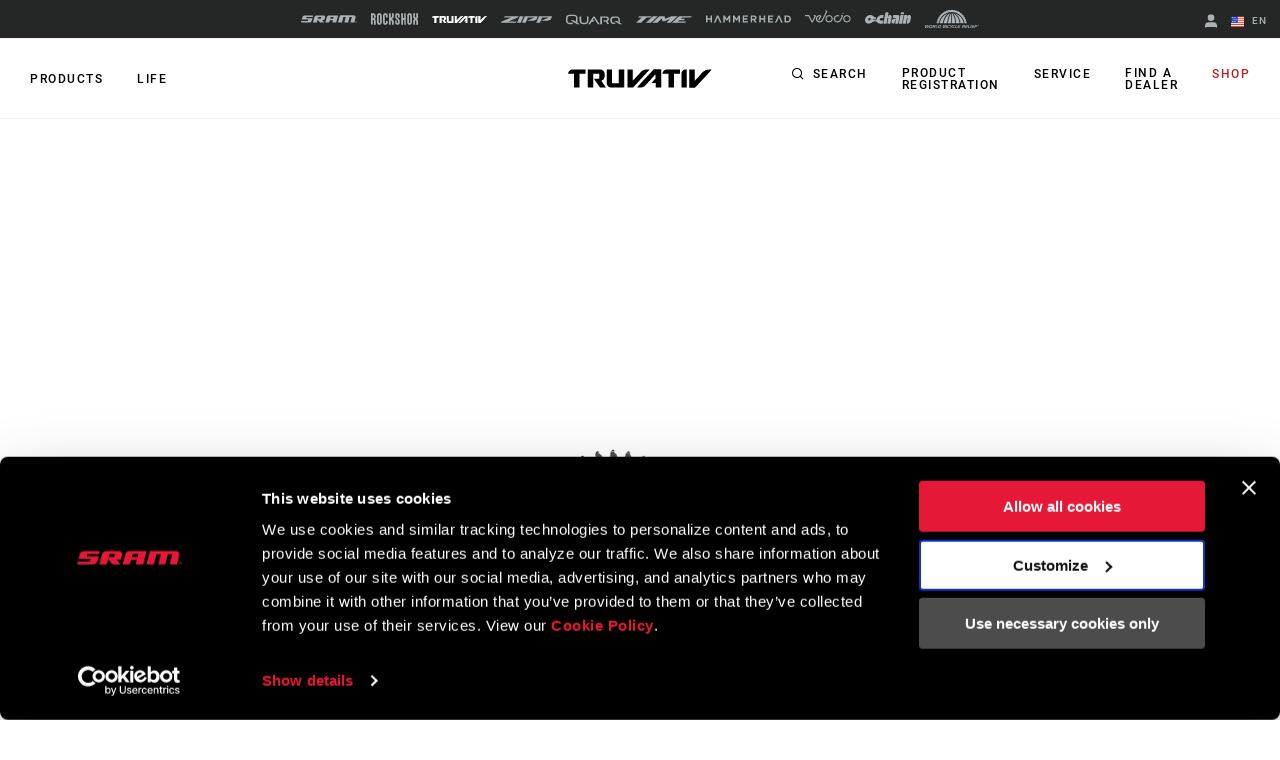

--- FILE ---
content_type: text/html;charset=UTF-8
request_url: https://imgs.signifyd.com/v3uiaEjY-Vi7RK2G?2dcc33bc3c297856=l8tHRuKpND-Z5nLPj3Q6Yl9dF1laSXdzfAq0W15F___8174vv5B8W4pDydEYm6kF3gcp_SyCxNRA8NGpx92sImPFiUP1XG_XoSyT12m-cd9BRLJcrfDyoFk7qINZn1E5hhYYiI8WQinbmZnmxNm3ZFBgZeIwd094r1p9VataMBdb8aJ3q_wLUmQ23V8QHoyPSsY
body_size: 15618
content:
<!DOCTYPE html><html lang="en"><title>empty</title><body><script type="text/javascript">var td_2P=td_2P||{};td_2P.td_4W=function(td_J,td_n){try{var td_X=[""];var td_N=0;for(var td_c=0;td_c<td_n.length;++td_c){td_X.push(String.fromCharCode(td_J.charCodeAt(td_N)^td_n.charCodeAt(td_c)));td_N++;
if(td_N>=td_J.length){td_N=0;}}return td_X.join("");}catch(td_o){return null;}};td_2P.td_3F=function(td_w){if(!String||!String.fromCharCode||!parseInt){return null;}try{this.td_c=td_w;this.td_d="";this.td_f=function(td_i,td_s){if(0===this.td_d.length){var td_o=this.td_c.substr(0,32);
var td_H="";for(var td_z=32;td_z<td_w.length;td_z+=2){td_H+=String.fromCharCode(parseInt(td_w.substr(td_z,2),16));}this.td_d=td_2P.td_4W(td_o,td_H);}if(this.td_d.substr){return this.td_d.substr(td_i,td_s);
}};}catch(td_y){}return null;};td_2P.td_1f=function(td_i){if(td_i===null||td_i.length===null||!String||!String.fromCharCode){return null;}var td_g=null;try{var td_t="";var td_z=[];var td_m=String.fromCharCode(48)+String.fromCharCode(48)+String.fromCharCode(48);
var td_y=0;for(var td_d=0;td_d<td_i.length;++td_d){if(65+td_y>=126){td_y=0;}var td_N=(td_m+td_i.charCodeAt(td_y++)).slice(-3);td_z.push(td_N);}var td_T=td_z.join("");td_y=0;for(var td_d=0;td_d<td_T.length;
++td_d){if(65+td_y>=126){td_y=0;}var td_p=String.fromCharCode(65+td_y++);if(td_p!==[][[]]+""){td_t+=td_p;}}td_g=td_2P.td_4W(td_t,td_T);}catch(td_c){return null;}return td_g;};td_2P.td_0X=function(td_v){if(td_v===null||td_v.length===null){return null;
}var td_Q="";try{var td_B="";var td_T=0;for(var td_r=0;td_r<td_v.length;++td_r){if(65+td_T>=126){td_T=0;}var td_q=String.fromCharCode(65+td_T++);if(td_q!==[][[]]+""){td_B+=td_q;}}var td_d=td_2P.td_4W(td_B,td_v);
var td_J=td_d.match(/.{1,3}/g);for(var td_r=0;td_r<td_J.length;++td_r){td_Q+=String.fromCharCode(parseInt(td_J[td_r],10));}}catch(td_C){return null;}return td_Q;};var td_5w={};td_5w.td_5J=function(td_e,td_d){td_d=(typeof td_d===[][[]]+"")?true:td_d;if(td_d){td_e=td_1D.td_1U(td_e);}var td_s=[1518500249,1859775393,2400959708,3395469782];td_e+=String.fromCharCode(128);
var td_L=td_e.length/4+2;var td_r=Math.ceil(td_L/16);var td_T=new Array(td_r);for(var td_j=0;td_j<td_r;td_j++){td_T[td_j]=new Array(16);for(var td_t=0;td_t<16;td_t++){td_T[td_j][td_t]=(td_e.charCodeAt(td_j*64+td_t*4)<<24)|(td_e.charCodeAt(td_j*64+td_t*4+1)<<16)|(td_e.charCodeAt(td_j*64+td_t*4+2)<<8)|(td_e.charCodeAt(td_j*64+td_t*4+3));
}}td_T[td_r-1][14]=((td_e.length-1)*8)/Math.pow(2,32);td_T[td_r-1][14]=Math.floor(td_T[td_r-1][14]);td_T[td_r-1][15]=((td_e.length-1)*8)&4294967295;var td_I=1732584193;var td_D=4023233417;var td_o=2562383102;
var td_v=271733878;var td_S=3285377520;var td_J=new Array(80);var td_U,td_a,td_W,td_O,td_l;for(var td_j=0;td_j<td_r;td_j++){for(var td_K=0;td_K<16;td_K++){td_J[td_K]=td_T[td_j][td_K];}for(var td_K=16;td_K<80;
td_K++){td_J[td_K]=td_5w.td_3S(td_J[td_K-3]^td_J[td_K-8]^td_J[td_K-14]^td_J[td_K-16],1);}td_U=td_I;td_a=td_D;td_W=td_o;td_O=td_v;td_l=td_S;for(var td_K=0;td_K<80;td_K++){var td_y=Math.floor(td_K/20);var td_V=(td_5w.td_3S(td_U,5)+td_5w.f(td_y,td_a,td_W,td_O)+td_l+td_s[td_y]+td_J[td_K])&4294967295;
td_l=td_O;td_O=td_W;td_W=td_5w.td_3S(td_a,30);td_a=td_U;td_U=td_V;}td_I=(td_I+td_U)&4294967295;td_D=(td_D+td_a)&4294967295;td_o=(td_o+td_W)&4294967295;td_v=(td_v+td_O)&4294967295;td_S=(td_S+td_l)&4294967295;
}return td_5w.td_1S(td_I)+td_5w.td_1S(td_D)+td_5w.td_1S(td_o)+td_5w.td_1S(td_v)+td_5w.td_1S(td_S);};td_5w.f=function(td_k,td_p,td_y,td_D){switch(td_k){case 0:return(td_p&td_y)^(~td_p&td_D);case 1:return td_p^td_y^td_D;
case 2:return(td_p&td_y)^(td_p&td_D)^(td_y&td_D);case 3:return td_p^td_y^td_D;}};td_5w.td_3S=function(td_i,td_r){return(td_i<<td_r)|(td_i>>>(32-td_r));};td_5w.td_1S=function(td_v){var td_i="",td_q;for(var td_W=7;
td_W>=0;td_W--){td_q=(td_v>>>(td_W*4))&15;td_i+=td_q.toString(16);}return td_i;};var td_1D={};td_1D.td_1U=function(td_S){var td_i=td_S.replace(/[\u0080-\u07ff]/g,function(td_V){var td_a=td_V.charCodeAt(0);
return String.fromCharCode(192|td_a>>6,128|td_a&63);});td_i=td_i.replace(/[\u0800-\uffff]/g,function(td_k){var td_p=td_k.charCodeAt(0);return String.fromCharCode(224|td_p>>12,128|td_p>>6&63,128|td_p&63);
});return td_i;};function td_4V(td_e){return td_5w.td_5J(td_e,true);}td_2P.tdz_b20b4fa87b304b92b1c31bec027851d4=new td_2P.td_3F("\x62\x32\x30\x62\x34\x66\x61\x38\x37\x62\x33\x30\x34\x62\x39\x32\x62\x31\x63\x33\x31\x62\x65\x63\x30\x32\x37\x38\x35\x31\x64\x34\x35\x37\x30\x35\x30\x31\x35\x61\x37\x32\x32\x37\x32\x33\x37\x61\x30\x37\x35\x32\x30\x31\x37\x35\x31\x32\x30\x36\x35\x38\x34\x36\x30\x33\x30\x63\x34\x35\x35\x35\x34\x33");
var td_2P=td_2P||{};if(typeof td_2P.td_6t===[][[]]+""){td_2P.td_6t=[];}var td_1m=((typeof(td_2P.tdz_b20b4fa87b304b92b1c31bec027851d4)!=="undefined"&&typeof(td_2P.tdz_b20b4fa87b304b92b1c31bec027851d4.td_f)!=="undefined")?(td_2P.tdz_b20b4fa87b304b92b1c31bec027851d4.td_f(0,12)):null);
function td_3x(td_yr){if(typeof td_2H===[][[]]+""){return null;}try{var td_gr=td_2H;var td_kC=window.localStorage.getItem(td_1m);if(td_kC!==null&&td_kC.length>0){td_gr+=((typeof(td_2P.tdz_b20b4fa87b304b92b1c31bec027851d4)!=="undefined"&&typeof(td_2P.tdz_b20b4fa87b304b92b1c31bec027851d4.td_f)!=="undefined")?(td_2P.tdz_b20b4fa87b304b92b1c31bec027851d4.td_f(12,6)):null)+td_kC;
if(td_kC[0]!=="_"){td_0o("_"+td_kC);}}if(td_yr===true){td_gr+=((typeof(td_2P.tdz_b20b4fa87b304b92b1c31bec027851d4)!=="undefined"&&typeof(td_2P.tdz_b20b4fa87b304b92b1c31bec027851d4.td_f)!=="undefined")?(td_2P.tdz_b20b4fa87b304b92b1c31bec027851d4.td_f(18,3)):null);
}td_0C(td_gr,document);return td_gr;}catch(td_cM){}return null;}function td_0o(td_fj){try{window.localStorage.setItem(td_1m,td_fj);}catch(td_nb){}return null;}td_2P.td_6t.push(function(){var td_0z= new td_2P.td_3F("[base64]");td_2H=(td_0z)?td_0z.td_f(0,194):null;});var td_2P=td_2P||{};td_2P.td_1P=function(){};td_2P.hasDebug=false;td_2P.trace=function(){};td_2P.hasTrace=false;td_2P.tdz_b1e49cb53a5843988b368cb03d148a4d=new td_2P.td_3F("\x62\x31\x65\x34\x39\x63\x62\x35\x33\x61\x35\x38\x34\x33\x39\x38\x38\x62\x33\x36\x38\x63\x62\x30\x33\x64\x31\x34\x38\x61\x34\x64\x31\x31\x34\x35\x31\x37\x35\x64\x35\x37\x30\x34\x30\x34\x34\x30\x35\x64\x30\x32\x34\x31\x35\x31\x35\x62\x35\x64\x36\x32\x35\x37\x35\x61\x30\x38\x35\x36\x35\x35\x34\x63\x34\x33\x32\x33\x34\x32\x34\x31\x30\x35\x34\x38\x36\x39\x34\x64\x30\x66\x35\x66\x30\x61\x30\x64\x34\x36\x30\x62\x35\x37\x35\x36\x30\x65\x31\x32\x35\x39\x35\x36\x31\x35\x35\x30\x35\x37\x35\x61\x35\x66\x35\x36\x35\x39\x35\x63");
function td_t(td_D,td_l,td_U){if(typeof td_U===[][[]]+""||td_U===null){td_U=0;}else{if(td_U<0){td_U=Math.max(0,td_D.length+td_U);}}for(var td_E=td_U,td_p=td_D.length;td_E<td_p;td_E++){if(td_D[td_E]===td_l){return td_E;
}}return -1;}function td_y(td_d,td_W,td_U){return td_d.indexOf(td_W,td_U);}function td_S(td_U){if(typeof td_U!==((typeof(td_2P.tdz_b1e49cb53a5843988b368cb03d148a4d)!=="undefined"&&typeof(td_2P.tdz_b1e49cb53a5843988b368cb03d148a4d.td_f)!=="undefined")?(td_2P.tdz_b1e49cb53a5843988b368cb03d148a4d.td_f(0,6)):null)||td_U===null||typeof td_U.replace===[][[]]+""||td_U.replace===null){return null;
}return td_U.replace(/^\s+|\s+$/g,"");}function td_T(td_k){if(typeof td_k!==((typeof(td_2P.tdz_b1e49cb53a5843988b368cb03d148a4d)!=="undefined"&&typeof(td_2P.tdz_b1e49cb53a5843988b368cb03d148a4d.td_f)!=="undefined")?(td_2P.tdz_b1e49cb53a5843988b368cb03d148a4d.td_f(0,6)):null)||td_k===null||typeof td_k.trim===[][[]]+""||td_k.trim===null){return null;
}return td_k.trim();}function td_5v(td_k){if(typeof td_k!==((typeof(td_2P.tdz_b1e49cb53a5843988b368cb03d148a4d)!=="undefined"&&typeof(td_2P.tdz_b1e49cb53a5843988b368cb03d148a4d.td_f)!=="undefined")?(td_2P.tdz_b1e49cb53a5843988b368cb03d148a4d.td_f(0,6)):null)||td_k===null||typeof td_k.trim===[][[]]+""||td_k.trim===null){return null;
}return td_k.trim();}function td_5M(td_K,td_l,td_I){return td_K.indexOf(td_l,td_I);}function td_L(){return Date.now();}function td_j(){return new Date().getTime();}function td_s(){return performance.now();
}function td_o(){return window.performance.now();}function td_2o(td_K){return parseFloat(td_K);}function td_1h(td_v){return parseInt(td_v);}function td_5Y(td_K){return isNaN(td_K);}function td_5X(td_K){return isFinite(td_K);
}function td_O(){if(typeof Number.parseFloat!==[][[]]+""&&typeof Number.parseInt!==[][[]]+""){td_2o=Number.parseFloat;td_1h=Number.parseInt;}else{if(typeof parseFloat!==[][[]]+""&&typeof parseInt!==[][[]]+""){td_2o=parseFloat;
td_1h=parseInt;}else{td_2o=null;td_1h=null;}}if(typeof Number.isNaN!==[][[]]+""){td_5Y=Number.isNaN;}else{if(typeof isNaN!==[][[]]+""){td_5Y=isNaN;}else{td_5Y=null;}}if(typeof Number.isFinite!==[][[]]+""){td_5X=Number.isFinite;
}else{if(typeof isFinite!==[][[]]+""){td_5X=isFinite;}else{td_5X=null;}}}function td_e(){if(!Array.prototype.indexOf){td_5M=td_t;}else{td_5M=td_y;}if(typeof String.prototype.trim!==((typeof(td_2P.tdz_b1e49cb53a5843988b368cb03d148a4d)!=="undefined"&&typeof(td_2P.tdz_b1e49cb53a5843988b368cb03d148a4d.td_f)!=="undefined")?(td_2P.tdz_b1e49cb53a5843988b368cb03d148a4d.td_f(6,8)):null)){td_5v=td_S;
}else{td_5v=td_T;}if(typeof Date.now===[][[]]+""){td_L=td_j;}var td_J=false;if(typeof performance===[][[]]+""||typeof performance.now===[][[]]+""){if(typeof window.performance!==[][[]]+""&&typeof window.performance.now!==[][[]]+""){td_s=td_o;
}else{td_s=td_L;td_J=true;}}if(!td_J){var td_q=td_s();var td_r=td_q.toFixed();if(td_q===td_r){td_s=td_L;}}if(typeof Array.isArray===[][[]]+""){Array.isArray=function(td_D){return Object.prototype.toString.call(td_D)===((typeof(td_2P.tdz_b1e49cb53a5843988b368cb03d148a4d)!=="undefined"&&typeof(td_2P.tdz_b1e49cb53a5843988b368cb03d148a4d.td_f)!=="undefined")?(td_2P.tdz_b1e49cb53a5843988b368cb03d148a4d.td_f(14,14)):null);
};}td_O();}function td_6f(td_U){if(typeof document.readyState!==[][[]]+""&&document.readyState!==null&&typeof document.readyState!==((typeof(td_2P.tdz_b1e49cb53a5843988b368cb03d148a4d)!=="undefined"&&typeof(td_2P.tdz_b1e49cb53a5843988b368cb03d148a4d.td_f)!=="undefined")?(td_2P.tdz_b1e49cb53a5843988b368cb03d148a4d.td_f(28,7)):null)&&document.readyState===((typeof(td_2P.tdz_b1e49cb53a5843988b368cb03d148a4d)!=="undefined"&&typeof(td_2P.tdz_b1e49cb53a5843988b368cb03d148a4d.td_f)!=="undefined")?(td_2P.tdz_b1e49cb53a5843988b368cb03d148a4d.td_f(35,8)):null)){td_U();
}else{if(typeof document.readyState===[][[]]+""){setTimeout(td_U,300);}else{var td_D=200;var td_J;if(typeof window!==[][[]]+""&&typeof window!==((typeof(td_2P.tdz_b1e49cb53a5843988b368cb03d148a4d)!=="undefined"&&typeof(td_2P.tdz_b1e49cb53a5843988b368cb03d148a4d.td_f)!=="undefined")?(td_2P.tdz_b1e49cb53a5843988b368cb03d148a4d.td_f(28,7)):null)&&window!==null){td_J=window;
}else{td_J=document.body;}if(td_J.addEventListener){td_J.addEventListener(Number(343388).toString(25),function(){setTimeout(td_U,td_D);},false);}else{if(td_J.attachEvent){td_J.attachEvent(((typeof(td_2P.tdz_b1e49cb53a5843988b368cb03d148a4d)!=="undefined"&&typeof(td_2P.tdz_b1e49cb53a5843988b368cb03d148a4d.td_f)!=="undefined")?(td_2P.tdz_b1e49cb53a5843988b368cb03d148a4d.td_f(43,6)):null),function(){setTimeout(td_U,td_D);
},false);}else{var td_E=td_J.onload;td_J.onload=new function(){var td_l=true;if(td_E!==null&&typeof td_E===((typeof(td_2P.tdz_b1e49cb53a5843988b368cb03d148a4d)!=="undefined"&&typeof(td_2P.tdz_b1e49cb53a5843988b368cb03d148a4d.td_f)!=="undefined")?(td_2P.tdz_b1e49cb53a5843988b368cb03d148a4d.td_f(6,8)):null)){td_l=td_E();
}setTimeout(td_U,td_D);td_J.onload=td_E;return td_l;};}}}}}function td_b(){if(typeof td_3C!==[][[]]+""){td_3C();}if(typeof td_0U!==[][[]]+""){td_0U();}if(typeof td_2h!==[][[]]+""){td_2h();}if(typeof td_4C!==[][[]]+""){if(typeof td_6c!==[][[]]+""&&td_6c!==null){td_4C(td_6c,false);
}if(typeof td_5z!==[][[]]+""&&td_5z!==null){td_4C(td_5z,true);}}if(typeof tmx_link_scan!==[][[]]+""){tmx_link_scan();}if(typeof td_4U!==[][[]]+""){td_4U();}if(typeof td_6y!==[][[]]+""){td_6y.start();}if(typeof td_3N!==[][[]]+""){td_3N.start();
}if(typeof td_6p!==[][[]]+""){td_6p();}}function td_0c(){try{td_2P.td_4F();td_2P.td_2C(document);td_1Z.td_3v();td_e();var td_f="1";if(typeof td_2P.td_3Z!==[][[]]+""&&td_2P.td_3Z!==null&&td_2P.td_3Z===td_f){td_b();
}else{td_6f(td_b);}}catch(td_d){}}td_2P.tdz_cdccbd9cd82a402fa0e8f13977e3ab9f=new td_2P.td_3F("\x63\x64\x63\x63\x62\x64\x39\x63\x64\x38\x32\x61\x34\x30\x32\x66\x61\x30\x65\x38\x66\x31\x33\x39\x37\x37\x65\x33\x61\x62\x39\x66\x34\x33\x32\x62\x33\x33\x33\x31\x34\x64\x34\x34\x37\x36\x33\x33\x33\x36\x37\x37\x34\x32\x30\x34\x34\x36\x35\x31\x31\x32\x32\x39\x33\x31\x36\x34\x34\x61\x31\x38\x32\x39\x36\x31\x36\x37\x37\x36\x34\x37\x35\x32\x31\x37\x35\x32\x34\x31\x33\x36\x35\x36\x31\x33\x30\x30\x30\x63\x32\x63\x31\x33\x30\x37\x31\x36\x35\x38\x34\x33\x32\x39\x35\x31\x35\x63\x30\x38\x37\x31\x35\x34\x35\x35\x30\x33\x34\x65\x37\x35\x30\x31\x35\x66\x30\x33\x37\x34\x35\x37\x35\x65\x31\x38\x37\x32\x30\x31\x35\x34\x32\x34\x30\x36\x35\x65\x32\x37\x34\x63\x32\x31\x30\x37\x30\x34\x32\x33\x32\x31\x35\x64\x30\x34\x30\x64\x37\x37\x36\x31\x34\x65\x37\x31\x35\x34\x35\x35\x30\x66\x32\x65\x36\x33\x33\x63\x35\x39\x32\x34\x34\x33\x35\x63\x34\x65\x34\x34\x35\x32\x31\x37\x36\x61\x30\x30\x30\x63\x35\x64\x30\x33\x31\x62\x33\x37\x30\x32\x30\x65\x31\x31\x31\x31\x35\x37\x30\x34\x32\x36\x34\x61\x35\x64\x31\x36\x34\x37\x35\x35\x34\x30\x33\x33\x32\x32\x37\x32\x31\x37\x35\x37\x31\x31\x34\x32\x35\x36\x34\x62\x36\x32\x37\x34\x32\x38\x35\x63\x30\x33\x30\x62\x35\x35\x30\x33\x33\x33\x31\x31\x30\x35\x30\x35\x30\x62\x30\x61\x37\x61\x30\x62\x31\x36\x35\x37\x35\x66\x30\x34\x37\x62\x35\x64\x35\x63\x30\x66\x33\x36\x35\x35\x30\x37\x37\x37\x30\x62\x35\x66\x35\x61\x36\x65\x35\x32\x35\x35\x34\x61\x37\x35\x31\x39\x30\x62\x37\x36\x33\x35\x32\x35\x30\x64\x31\x31\x30\x36\x30\x34\x30\x62\x34\x31\x32\x30\x31\x36\x35\x31\x37\x64\x33\x32\x36\x63\x35\x39\x35\x33\x30\x39\x32\x63\x35\x39\x34\x61\x37\x35\x30\x66\x34\x34\x35\x61\x37\x62\x34\x35\x35\x38\x31\x32\x34\x30\x30\x34\x31\x30\x37\x38\x31\x36\x31\x33\x30\x38\x30\x36\x33\x30\x30\x33\x30\x32\x35\x38\x31\x31\x30\x64\x36\x65\x35\x37\x31\x33\x34\x37\x35\x39\x35\x64\x30\x38\x30\x38\x37\x33\x30\x34\x35\x61\x32\x64\x37\x35\x37\x36\x37\x32\x35\x38\x35\x39\x31\x34\x34\x36\x30\x34\x31\x30\x35\x36\x31\x34\x32\x30\x30\x35\x30\x65\x30\x61\x30\x63\x30\x62\x37\x37\x30\x36\x31\x30\x34\x62\x35\x31\x30\x30\x34\x34\x35\x35\x37\x66\x33\x35\x32\x38\x37\x35\x32\x30\x34\x30\x31\x36\x35\x64\x35\x63\x34\x62\x35\x32\x34\x35\x32\x63\x37\x36\x32\x63\x30\x64\x35\x62\x30\x66\x30\x66\x30\x31\x33\x37\x31\x31\x30\x62\x30\x30\x35\x63\x30\x64\x31\x30\x34\x61\x34\x34\x32\x36\x35\x31\x35\x33\x35\x39\x30\x39\x32\x63\x35\x66\x31\x66\x35\x31\x30\x61\x35\x64\x35\x32\x36\x65\x35\x65\x35\x39\x33\x32\x35\x61\x30\x66\x30\x36\x35\x36\x31\x31\x31\x30\x32\x39\x30\x32\x30\x30\x33\x35\x30\x64\x35\x37\x30\x37\x30\x62\x34\x66\x34\x31\x34\x31\x36\x34\x35\x38\x35\x64\x30\x38\x30\x34\x37\x31\x30\x62\x35\x63\x31\x34\x35\x65\x35\x61\x35\x64\x37\x38\x34\x37\x30\x30\x35\x64\x32\x33\x33\x31\x37\x64\x33\x35\x31\x36\x30\x61\x32\x63\x33\x30\x32\x65\x30\x64\x35\x37\x31\x36\x31\x63\x31\x38\x35\x33\x31\x33\x35\x39\x37\x63\x35\x62\x30\x38\x31\x34\x34\x38\x32\x37\x35\x34\x30\x37\x35\x32\x35\x38\x37\x62\x35\x32\x34\x35\x31\x37\x34\x61\x30\x38\x33\x32\x35\x31\x30\x39\x30\x64\x30\x31\x30\x61\x33\x33\x30\x61\x30\x62\x35\x37\x30\x36\x34\x62\x35\x31\x36\x32\x30\x65\x35\x30\x35\x39\x36\x32\x30\x37\x30\x35\x37\x63\x30\x63\x35\x36\x31\x33\x34\x39\x31\x33\x35\x38\x35\x36\x34\x35\x30\x36\x35\x62\x33\x36\x30\x62\x35\x37\x30\x32\x30\x63\x31\x33\x31\x30\x34\x33\x35\x33\x35\x34\x36\x65\x30\x61\x30\x61\x35\x63\x35\x64\x31\x36\x34\x37\x31\x30\x30\x61\x34\x38\x35\x30\x36\x37\x30\x63\x35\x36\x30\x32\x35\x65\x34\x34\x34\x61\x31\x37\x30\x66\x33\x32\x35\x61\x30\x66\x30\x36\x35\x36\x31\x31\x31\x30\x34\x34\x35\x34\x33\x34\x30\x62\x30\x61\x35\x64\x30\x63\x31\x33\x34\x62\x31\x32\x33\x37\x35\x64\x34\x33\x34\x36\x30\x37\x33\x36\x35\x39\x30\x62\x35\x63\x30\x39\x34\x36\x34\x30\x31\x39\x36\x34\x35\x32\x31\x37\x34\x35\x30\x34\x31\x30\x31\x39\x35\x34\x35\x33\x35\x34\x35\x30\x33\x34\x30\x62\x30\x61\x35\x64\x30\x63\x31\x33\x34\x62\x31\x32\x33\x39\x36\x34\x36\x37\x35\x62\x30\x38\x30\x35\x35\x66\x31\x32\x34\x62\x34\x36\x30\x33\x30\x33\x30\x39\x30\x37\x36\x30\x30\x63\x35\x64\x30\x35\x30\x64\x34\x65\x31\x35\x34\x33\x32\x39\x32\x36\x33\x34\x30\x62\x30\x61\x35\x64\x30\x63\x31\x33\x34\x62\x31\x32\x35\x38\x30\x63\x36\x37\x35\x62\x30\x38\x30\x35\x35\x66\x31\x32\x34\x62\x34\x36\x30\x38\x30\x36\x36\x65\x35\x65\x35\x39\x30\x31\x35\x63\x31\x36\x31\x31\x31\x39\x32\x38\x33\x37\x34\x34\x35\x37\x34\x64\x35\x32\x33\x33\x35\x30\x30\x64\x30\x30\x35\x37\x34\x35\x31\x32\x31\x34\x37\x33\x37\x37\x33\x31\x30\x38\x35\x65\x30\x31\x35\x37\x31\x31\x34\x32\x31\x33\x30\x61\x31\x39\x30\x36\x35\x34\x37\x65\x30\x30\x30\x31\x31\x39\x32\x39\x33\x30\x34\x34\x33\x62\x32\x65\x30\x33\x30\x37\x31\x39\x32\x63\x33\x37\x36\x66\x35\x62\x30\x66\x35\x30\x35\x66\x34\x35\x31\x35\x34\x31\x36\x30\x30\x64\x35\x37\x30\x38\x35\x34\x31\x33\x30\x66\x31\x39\x30\x37\x33\x32\x35\x61\x30\x66\x30\x36\x35\x36\x31\x31\x31\x30\x34\x34\x33\x33\x30\x62\x30\x64\x30\x61\x35\x63\x34\x33\x35\x33\x31\x36\x30\x32\x33\x36\x35\x64\x35\x65\x35\x36\x30\x39\x31\x36\x34\x33\x34\x35\x36\x38\x30\x65\x35\x65\x35\x64\x35\x63\x31\x37\x30\x66\x34\x62\x30\x33\x33\x36\x30\x62\x35\x37\x30\x32\x30\x63\x31\x33\x31\x30\x34\x33\x33\x32\x30\x63\x35\x36\x30\x64\x30\x31\x31\x38\x30\x61\x34\x66\x30\x35\x36\x37\x35\x62\x30\x38\x30\x35\x35\x66\x31\x32\x34\x62\x34\x36\x36\x31\x35\x62\x35\x36\x35\x39\x35\x32\x34\x35\x30\x32\x35\x31\x34\x63\x30\x39\x31\x33\x30\x64\x30\x66\x30\x64\x30\x63\x31\x35\x30\x61\x36\x65\x30\x61\x30\x61\x35\x63\x35\x64\x31\x36\x34\x37\x31\x30\x30\x33\x35\x37\x32\x63\x35\x31\x30\x36\x37\x31\x30\x38\x34\x35\x35\x36\x35\x35\x36\x31\x35\x65\x31\x36\x35\x61\x30\x65\x30\x63\x37\x36\x33\x35\x30\x61\x33\x34\x30\x32\x30\x37\x34\x32\x33\x63\x31\x39\x30\x61\x32\x62\x36\x62\x31\x32\x32\x65\x36\x34\x36\x32\x35\x62\x31\x35\x34\x31\x35\x65\x30\x61\x34\x63\x34\x36\x35\x30\x31\x33\x34\x66\x35\x36\x35\x62\x30\x63\x35\x37\x34\x31\x33\x37\x36\x62\x32\x61\x30\x63\x30\x36\x30\x39\x30\x36\x30\x31\x31\x30\x36\x32\x30\x63\x30\x36\x35\x32\x35\x37\x30\x32\x34\x30\x31\x30\x36\x31\x30\x37\x30\x37\x35\x31\x31\x37\x35\x31\x33\x34\x35\x34\x35\x65\x35\x36\x34\x33\x35\x32\x32\x62\x35\x63\x31\x35\x30\x62\x35\x66\x30\x66\x30\x30\x30\x35\x31\x37\x30\x61\x30\x64\x30\x61\x36\x34\x31\x30\x30\x35\x35\x65\x35\x33\x31\x33\x35\x64\x35\x32\x34\x30\x30\x37\x31\x37\x35\x35\x35\x66\x31\x37\x34\x39\x37\x33\x34\x31\x35\x38\x34\x31\x35\x32\x30\x30\x35\x37\x30\x36\x30\x37\x30\x33\x34\x39\x34\x63\x31\x34\x31\x36\x30\x35\x30\x34\x30\x64\x35\x37\x35\x39\x34\x62\x31\x37\x35\x62\x33\x31\x35\x63\x35\x66\x35\x63\x30\x33\x34\x65\x35\x39\x33\x35\x35\x39\x30\x32\x34\x32\x34\x37\x34\x62\x35\x65\x35\x39\x30\x32\x35\x61\x33\x31\x30\x33\x35\x64\x34\x36\x33\x62\x31\x34\x30\x66\x30\x32\x31\x36\x30\x32\x35\x36\x31\x31\x30\x39\x36\x65\x35\x37\x31\x33\x34\x37\x35\x39\x35\x64\x30\x38\x32\x30\x35\x65\x30\x31\x34\x61\x30\x39\x35\x38\x35\x37\x31\x39\x30\x36\x30\x66\x31\x35\x34\x62\x34\x31\x33\x31\x35\x63\x30\x31\x30\x63\x30\x31\x34\x33\x32\x35\x30\x65\x31\x31\x35\x63\x30\x64\x31\x30\x31\x38\x37\x62\x30\x32\x35\x62\x35\x65\x34\x31");
var td_2P=td_2P||{};var td_H=0;var td_z=1;var td_Z=2;var td_N=3;var td_c=4;td_2P.td_2R=td_H;var td_1Z={td_3v:function(){if(typeof navigator!==[][[]]+""){this.td_h(navigator.userAgent,navigator.vendor,navigator.platform,navigator.appVersion,window.opera);
}},td_h:function(td_y,td_p,td_i,td_r,td_t){this.td_G=[{string:td_y,subString:((typeof(td_2P.tdz_cdccbd9cd82a402fa0e8f13977e3ab9f)!=="undefined"&&typeof(td_2P.tdz_cdccbd9cd82a402fa0e8f13977e3ab9f.td_f)!=="undefined")?(td_2P.tdz_cdccbd9cd82a402fa0e8f13977e3ab9f.td_f(0,5)):null),versionSearch:((typeof(td_2P.tdz_cdccbd9cd82a402fa0e8f13977e3ab9f)!=="undefined"&&typeof(td_2P.tdz_cdccbd9cd82a402fa0e8f13977e3ab9f.td_f)!=="undefined")?(td_2P.tdz_cdccbd9cd82a402fa0e8f13977e3ab9f.td_f(5,4)):null),identity:((typeof(td_2P.tdz_cdccbd9cd82a402fa0e8f13977e3ab9f)!=="undefined"&&typeof(td_2P.tdz_cdccbd9cd82a402fa0e8f13977e3ab9f.td_f)!=="undefined")?(td_2P.tdz_cdccbd9cd82a402fa0e8f13977e3ab9f.td_f(9,5)):null)},{string:td_y,subString:((typeof(td_2P.tdz_cdccbd9cd82a402fa0e8f13977e3ab9f)!=="undefined"&&typeof(td_2P.tdz_cdccbd9cd82a402fa0e8f13977e3ab9f.td_f)!=="undefined")?(td_2P.tdz_cdccbd9cd82a402fa0e8f13977e3ab9f.td_f(14,5)):null),versionSearch:((typeof(td_2P.tdz_cdccbd9cd82a402fa0e8f13977e3ab9f)!=="undefined"&&typeof(td_2P.tdz_cdccbd9cd82a402fa0e8f13977e3ab9f.td_f)!=="undefined")?(td_2P.tdz_cdccbd9cd82a402fa0e8f13977e3ab9f.td_f(19,4)):null),identity:((typeof(td_2P.tdz_cdccbd9cd82a402fa0e8f13977e3ab9f)!=="undefined"&&typeof(td_2P.tdz_cdccbd9cd82a402fa0e8f13977e3ab9f.td_f)!=="undefined")?(td_2P.tdz_cdccbd9cd82a402fa0e8f13977e3ab9f.td_f(23,11)):null)},{string:td_y,subString:((typeof(td_2P.tdz_cdccbd9cd82a402fa0e8f13977e3ab9f)!=="undefined"&&typeof(td_2P.tdz_cdccbd9cd82a402fa0e8f13977e3ab9f.td_f)!=="undefined")?(td_2P.tdz_cdccbd9cd82a402fa0e8f13977e3ab9f.td_f(34,10)):null),versionSearch:((typeof(td_2P.tdz_cdccbd9cd82a402fa0e8f13977e3ab9f)!=="undefined"&&typeof(td_2P.tdz_cdccbd9cd82a402fa0e8f13977e3ab9f.td_f)!=="undefined")?(td_2P.tdz_cdccbd9cd82a402fa0e8f13977e3ab9f.td_f(34,10)):null),identity:((typeof(td_2P.tdz_cdccbd9cd82a402fa0e8f13977e3ab9f)!=="undefined"&&typeof(td_2P.tdz_cdccbd9cd82a402fa0e8f13977e3ab9f.td_f)!=="undefined")?(td_2P.tdz_cdccbd9cd82a402fa0e8f13977e3ab9f.td_f(34,10)):null)},{string:td_y,subString:((typeof(td_2P.tdz_cdccbd9cd82a402fa0e8f13977e3ab9f)!=="undefined"&&typeof(td_2P.tdz_cdccbd9cd82a402fa0e8f13977e3ab9f.td_f)!=="undefined")?(td_2P.tdz_cdccbd9cd82a402fa0e8f13977e3ab9f.td_f(44,5)):null),versionSearch:((typeof(td_2P.tdz_cdccbd9cd82a402fa0e8f13977e3ab9f)!=="undefined"&&typeof(td_2P.tdz_cdccbd9cd82a402fa0e8f13977e3ab9f.td_f)!=="undefined")?(td_2P.tdz_cdccbd9cd82a402fa0e8f13977e3ab9f.td_f(49,4)):null),identity:((typeof(td_2P.tdz_cdccbd9cd82a402fa0e8f13977e3ab9f)!=="undefined"&&typeof(td_2P.tdz_cdccbd9cd82a402fa0e8f13977e3ab9f.td_f)!=="undefined")?(td_2P.tdz_cdccbd9cd82a402fa0e8f13977e3ab9f.td_f(49,4)):null)},{string:td_y,subString:((typeof(td_2P.tdz_cdccbd9cd82a402fa0e8f13977e3ab9f)!=="undefined"&&typeof(td_2P.tdz_cdccbd9cd82a402fa0e8f13977e3ab9f.td_f)!=="undefined")?(td_2P.tdz_cdccbd9cd82a402fa0e8f13977e3ab9f.td_f(53,4)):null),versionSearch:((typeof(td_2P.tdz_cdccbd9cd82a402fa0e8f13977e3ab9f)!=="undefined"&&typeof(td_2P.tdz_cdccbd9cd82a402fa0e8f13977e3ab9f.td_f)!=="undefined")?(td_2P.tdz_cdccbd9cd82a402fa0e8f13977e3ab9f.td_f(57,3)):null),identity:((typeof(td_2P.tdz_cdccbd9cd82a402fa0e8f13977e3ab9f)!=="undefined"&&typeof(td_2P.tdz_cdccbd9cd82a402fa0e8f13977e3ab9f.td_f)!=="undefined")?(td_2P.tdz_cdccbd9cd82a402fa0e8f13977e3ab9f.td_f(49,4)):null)},{string:td_y,subString:((typeof(td_2P.tdz_cdccbd9cd82a402fa0e8f13977e3ab9f)!=="undefined"&&typeof(td_2P.tdz_cdccbd9cd82a402fa0e8f13977e3ab9f.td_f)!=="undefined")?(td_2P.tdz_cdccbd9cd82a402fa0e8f13977e3ab9f.td_f(60,5)):null),versionSearch:((typeof(td_2P.tdz_cdccbd9cd82a402fa0e8f13977e3ab9f)!=="undefined"&&typeof(td_2P.tdz_cdccbd9cd82a402fa0e8f13977e3ab9f.td_f)!=="undefined")?(td_2P.tdz_cdccbd9cd82a402fa0e8f13977e3ab9f.td_f(65,4)):null),identity:((typeof(td_2P.tdz_cdccbd9cd82a402fa0e8f13977e3ab9f)!=="undefined"&&typeof(td_2P.tdz_cdccbd9cd82a402fa0e8f13977e3ab9f.td_f)!=="undefined")?(td_2P.tdz_cdccbd9cd82a402fa0e8f13977e3ab9f.td_f(49,4)):null)},{string:td_y,subString:((typeof(td_2P.tdz_cdccbd9cd82a402fa0e8f13977e3ab9f)!=="undefined"&&typeof(td_2P.tdz_cdccbd9cd82a402fa0e8f13977e3ab9f.td_f)!=="undefined")?(td_2P.tdz_cdccbd9cd82a402fa0e8f13977e3ab9f.td_f(69,7)):null),versionSearch:((typeof(td_2P.tdz_cdccbd9cd82a402fa0e8f13977e3ab9f)!=="undefined"&&typeof(td_2P.tdz_cdccbd9cd82a402fa0e8f13977e3ab9f.td_f)!=="undefined")?(td_2P.tdz_cdccbd9cd82a402fa0e8f13977e3ab9f.td_f(76,6)):null),identity:((typeof(td_2P.tdz_cdccbd9cd82a402fa0e8f13977e3ab9f)!=="undefined"&&typeof(td_2P.tdz_cdccbd9cd82a402fa0e8f13977e3ab9f.td_f)!=="undefined")?(td_2P.tdz_cdccbd9cd82a402fa0e8f13977e3ab9f.td_f(49,4)):null)},{string:td_y,subString:((typeof(td_2P.tdz_cdccbd9cd82a402fa0e8f13977e3ab9f)!=="undefined"&&typeof(td_2P.tdz_cdccbd9cd82a402fa0e8f13977e3ab9f.td_f)!=="undefined")?(td_2P.tdz_cdccbd9cd82a402fa0e8f13977e3ab9f.td_f(82,9)):null),versionSearch:((typeof(td_2P.tdz_cdccbd9cd82a402fa0e8f13977e3ab9f)!=="undefined"&&typeof(td_2P.tdz_cdccbd9cd82a402fa0e8f13977e3ab9f.td_f)!=="undefined")?(td_2P.tdz_cdccbd9cd82a402fa0e8f13977e3ab9f.td_f(82,9)):null),identity:((typeof(td_2P.tdz_cdccbd9cd82a402fa0e8f13977e3ab9f)!=="undefined"&&typeof(td_2P.tdz_cdccbd9cd82a402fa0e8f13977e3ab9f.td_f)!=="undefined")?(td_2P.tdz_cdccbd9cd82a402fa0e8f13977e3ab9f.td_f(91,6)):null)},{string:td_y,subString:((typeof(td_2P.tdz_cdccbd9cd82a402fa0e8f13977e3ab9f)!=="undefined"&&typeof(td_2P.tdz_cdccbd9cd82a402fa0e8f13977e3ab9f.td_f)!=="undefined")?(td_2P.tdz_cdccbd9cd82a402fa0e8f13977e3ab9f.td_f(97,14)):null),identity:((typeof(td_2P.tdz_cdccbd9cd82a402fa0e8f13977e3ab9f)!=="undefined"&&typeof(td_2P.tdz_cdccbd9cd82a402fa0e8f13977e3ab9f.td_f)!=="undefined")?(td_2P.tdz_cdccbd9cd82a402fa0e8f13977e3ab9f.td_f(97,14)):null)},{string:td_y,subString:((typeof(td_2P.tdz_cdccbd9cd82a402fa0e8f13977e3ab9f)!=="undefined"&&typeof(td_2P.tdz_cdccbd9cd82a402fa0e8f13977e3ab9f.td_f)!=="undefined")?(td_2P.tdz_cdccbd9cd82a402fa0e8f13977e3ab9f.td_f(111,9)):null),identity:((typeof(td_2P.tdz_cdccbd9cd82a402fa0e8f13977e3ab9f)!=="undefined"&&typeof(td_2P.tdz_cdccbd9cd82a402fa0e8f13977e3ab9f.td_f)!=="undefined")?(td_2P.tdz_cdccbd9cd82a402fa0e8f13977e3ab9f.td_f(111,9)):null)},{string:td_y,subString:((typeof(td_2P.tdz_cdccbd9cd82a402fa0e8f13977e3ab9f)!=="undefined"&&typeof(td_2P.tdz_cdccbd9cd82a402fa0e8f13977e3ab9f.td_f)!=="undefined")?(td_2P.tdz_cdccbd9cd82a402fa0e8f13977e3ab9f.td_f(120,8)):null),identity:((typeof(td_2P.tdz_cdccbd9cd82a402fa0e8f13977e3ab9f)!=="undefined"&&typeof(td_2P.tdz_cdccbd9cd82a402fa0e8f13977e3ab9f.td_f)!=="undefined")?(td_2P.tdz_cdccbd9cd82a402fa0e8f13977e3ab9f.td_f(111,9)):null)},{string:td_y,subString:((typeof(td_2P.tdz_cdccbd9cd82a402fa0e8f13977e3ab9f)!=="undefined"&&typeof(td_2P.tdz_cdccbd9cd82a402fa0e8f13977e3ab9f.td_f)!=="undefined")?(td_2P.tdz_cdccbd9cd82a402fa0e8f13977e3ab9f.td_f(128,6)):null),identity:((typeof(td_2P.tdz_cdccbd9cd82a402fa0e8f13977e3ab9f)!=="undefined"&&typeof(td_2P.tdz_cdccbd9cd82a402fa0e8f13977e3ab9f.td_f)!=="undefined")?(td_2P.tdz_cdccbd9cd82a402fa0e8f13977e3ab9f.td_f(128,6)):null)},{string:td_y,subString:((typeof(td_2P.tdz_cdccbd9cd82a402fa0e8f13977e3ab9f)!=="undefined"&&typeof(td_2P.tdz_cdccbd9cd82a402fa0e8f13977e3ab9f.td_f)!=="undefined")?(td_2P.tdz_cdccbd9cd82a402fa0e8f13977e3ab9f.td_f(134,6)):null),identity:((typeof(td_2P.tdz_cdccbd9cd82a402fa0e8f13977e3ab9f)!=="undefined"&&typeof(td_2P.tdz_cdccbd9cd82a402fa0e8f13977e3ab9f.td_f)!=="undefined")?(td_2P.tdz_cdccbd9cd82a402fa0e8f13977e3ab9f.td_f(134,6)):null)},{string:td_y,subString:((typeof(td_2P.tdz_cdccbd9cd82a402fa0e8f13977e3ab9f)!=="undefined"&&typeof(td_2P.tdz_cdccbd9cd82a402fa0e8f13977e3ab9f.td_f)!=="undefined")?(td_2P.tdz_cdccbd9cd82a402fa0e8f13977e3ab9f.td_f(140,7)):null),versionSearch:((typeof(td_2P.tdz_cdccbd9cd82a402fa0e8f13977e3ab9f)!=="undefined"&&typeof(td_2P.tdz_cdccbd9cd82a402fa0e8f13977e3ab9f.td_f)!=="undefined")?(td_2P.tdz_cdccbd9cd82a402fa0e8f13977e3ab9f.td_f(147,8)):null),identity:((typeof(td_2P.tdz_cdccbd9cd82a402fa0e8f13977e3ab9f)!=="undefined"&&typeof(td_2P.tdz_cdccbd9cd82a402fa0e8f13977e3ab9f.td_f)!=="undefined")?(td_2P.tdz_cdccbd9cd82a402fa0e8f13977e3ab9f.td_f(140,7)):null)},{string:td_y,subString:((typeof(td_2P.tdz_cdccbd9cd82a402fa0e8f13977e3ab9f)!=="undefined"&&typeof(td_2P.tdz_cdccbd9cd82a402fa0e8f13977e3ab9f.td_f)!=="undefined")?(td_2P.tdz_cdccbd9cd82a402fa0e8f13977e3ab9f.td_f(155,5)):null),identity:((typeof(td_2P.tdz_cdccbd9cd82a402fa0e8f13977e3ab9f)!=="undefined"&&typeof(td_2P.tdz_cdccbd9cd82a402fa0e8f13977e3ab9f.td_f)!=="undefined")?(td_2P.tdz_cdccbd9cd82a402fa0e8f13977e3ab9f.td_f(160,7)):null),versionSearch:((typeof(td_2P.tdz_cdccbd9cd82a402fa0e8f13977e3ab9f)!=="undefined"&&typeof(td_2P.tdz_cdccbd9cd82a402fa0e8f13977e3ab9f.td_f)!=="undefined")?(td_2P.tdz_cdccbd9cd82a402fa0e8f13977e3ab9f.td_f(155,5)):null)},{string:td_y,subString:((typeof(td_2P.tdz_cdccbd9cd82a402fa0e8f13977e3ab9f)!=="undefined"&&typeof(td_2P.tdz_cdccbd9cd82a402fa0e8f13977e3ab9f.td_f)!=="undefined")?(td_2P.tdz_cdccbd9cd82a402fa0e8f13977e3ab9f.td_f(167,5)):null),identity:((typeof(td_2P.tdz_cdccbd9cd82a402fa0e8f13977e3ab9f)!=="undefined"&&typeof(td_2P.tdz_cdccbd9cd82a402fa0e8f13977e3ab9f.td_f)!=="undefined")?(td_2P.tdz_cdccbd9cd82a402fa0e8f13977e3ab9f.td_f(134,6)):null),versionSearch:((typeof(td_2P.tdz_cdccbd9cd82a402fa0e8f13977e3ab9f)!=="undefined"&&typeof(td_2P.tdz_cdccbd9cd82a402fa0e8f13977e3ab9f.td_f)!=="undefined")?(td_2P.tdz_cdccbd9cd82a402fa0e8f13977e3ab9f.td_f(167,5)):null)},{string:td_y,subString:((typeof(td_2P.tdz_cdccbd9cd82a402fa0e8f13977e3ab9f)!=="undefined"&&typeof(td_2P.tdz_cdccbd9cd82a402fa0e8f13977e3ab9f.td_f)!=="undefined")?(td_2P.tdz_cdccbd9cd82a402fa0e8f13977e3ab9f.td_f(172,18)):null),identity:((typeof(td_2P.tdz_cdccbd9cd82a402fa0e8f13977e3ab9f)!=="undefined"&&typeof(td_2P.tdz_cdccbd9cd82a402fa0e8f13977e3ab9f.td_f)!=="undefined")?(td_2P.tdz_cdccbd9cd82a402fa0e8f13977e3ab9f.td_f(172,18)):null),versionSearch:((typeof(td_2P.tdz_cdccbd9cd82a402fa0e8f13977e3ab9f)!=="undefined"&&typeof(td_2P.tdz_cdccbd9cd82a402fa0e8f13977e3ab9f.td_f)!=="undefined")?(td_2P.tdz_cdccbd9cd82a402fa0e8f13977e3ab9f.td_f(172,18)):null)},{string:td_p,subString:((typeof(td_2P.tdz_cdccbd9cd82a402fa0e8f13977e3ab9f)!=="undefined"&&typeof(td_2P.tdz_cdccbd9cd82a402fa0e8f13977e3ab9f.td_f)!=="undefined")?(td_2P.tdz_cdccbd9cd82a402fa0e8f13977e3ab9f.td_f(190,5)):null),identity:((typeof(td_2P.tdz_cdccbd9cd82a402fa0e8f13977e3ab9f)!=="undefined"&&typeof(td_2P.tdz_cdccbd9cd82a402fa0e8f13977e3ab9f.td_f)!=="undefined")?(td_2P.tdz_cdccbd9cd82a402fa0e8f13977e3ab9f.td_f(195,6)):null),versionSearch:((typeof(td_2P.tdz_cdccbd9cd82a402fa0e8f13977e3ab9f)!=="undefined"&&typeof(td_2P.tdz_cdccbd9cd82a402fa0e8f13977e3ab9f.td_f)!=="undefined")?(td_2P.tdz_cdccbd9cd82a402fa0e8f13977e3ab9f.td_f(201,7)):null)},{prop:td_t,identity:((typeof(td_2P.tdz_cdccbd9cd82a402fa0e8f13977e3ab9f)!=="undefined"&&typeof(td_2P.tdz_cdccbd9cd82a402fa0e8f13977e3ab9f.td_f)!=="undefined")?(td_2P.tdz_cdccbd9cd82a402fa0e8f13977e3ab9f.td_f(9,5)):null),versionSearch:((typeof(td_2P.tdz_cdccbd9cd82a402fa0e8f13977e3ab9f)!=="undefined"&&typeof(td_2P.tdz_cdccbd9cd82a402fa0e8f13977e3ab9f.td_f)!=="undefined")?(td_2P.tdz_cdccbd9cd82a402fa0e8f13977e3ab9f.td_f(201,7)):null)},{string:td_p,subString:((typeof(td_2P.tdz_cdccbd9cd82a402fa0e8f13977e3ab9f)!=="undefined"&&typeof(td_2P.tdz_cdccbd9cd82a402fa0e8f13977e3ab9f.td_f)!=="undefined")?(td_2P.tdz_cdccbd9cd82a402fa0e8f13977e3ab9f.td_f(208,4)):null),identity:((typeof(td_2P.tdz_cdccbd9cd82a402fa0e8f13977e3ab9f)!=="undefined"&&typeof(td_2P.tdz_cdccbd9cd82a402fa0e8f13977e3ab9f.td_f)!=="undefined")?(td_2P.tdz_cdccbd9cd82a402fa0e8f13977e3ab9f.td_f(208,4)):null)},{string:td_p,subString:((typeof(td_2P.tdz_cdccbd9cd82a402fa0e8f13977e3ab9f)!=="undefined"&&typeof(td_2P.tdz_cdccbd9cd82a402fa0e8f13977e3ab9f.td_f)!=="undefined")?(td_2P.tdz_cdccbd9cd82a402fa0e8f13977e3ab9f.td_f(212,3)):null),identity:((typeof(td_2P.tdz_cdccbd9cd82a402fa0e8f13977e3ab9f)!=="undefined"&&typeof(td_2P.tdz_cdccbd9cd82a402fa0e8f13977e3ab9f.td_f)!=="undefined")?(td_2P.tdz_cdccbd9cd82a402fa0e8f13977e3ab9f.td_f(215,9)):null)},{string:td_y,subString:((typeof(td_2P.tdz_cdccbd9cd82a402fa0e8f13977e3ab9f)!=="undefined"&&typeof(td_2P.tdz_cdccbd9cd82a402fa0e8f13977e3ab9f.td_f)!=="undefined")?(td_2P.tdz_cdccbd9cd82a402fa0e8f13977e3ab9f.td_f(160,7)):null),identity:((typeof(td_2P.tdz_cdccbd9cd82a402fa0e8f13977e3ab9f)!=="undefined"&&typeof(td_2P.tdz_cdccbd9cd82a402fa0e8f13977e3ab9f.td_f)!=="undefined")?(td_2P.tdz_cdccbd9cd82a402fa0e8f13977e3ab9f.td_f(160,7)):null)},{string:td_p,subString:((typeof(td_2P.tdz_cdccbd9cd82a402fa0e8f13977e3ab9f)!=="undefined"&&typeof(td_2P.tdz_cdccbd9cd82a402fa0e8f13977e3ab9f.td_f)!=="undefined")?(td_2P.tdz_cdccbd9cd82a402fa0e8f13977e3ab9f.td_f(224,6)):null),identity:((typeof(td_2P.tdz_cdccbd9cd82a402fa0e8f13977e3ab9f)!=="undefined"&&typeof(td_2P.tdz_cdccbd9cd82a402fa0e8f13977e3ab9f.td_f)!=="undefined")?(td_2P.tdz_cdccbd9cd82a402fa0e8f13977e3ab9f.td_f(224,6)):null)},{string:td_y,subString:((typeof(td_2P.tdz_cdccbd9cd82a402fa0e8f13977e3ab9f)!=="undefined"&&typeof(td_2P.tdz_cdccbd9cd82a402fa0e8f13977e3ab9f.td_f)!=="undefined")?(td_2P.tdz_cdccbd9cd82a402fa0e8f13977e3ab9f.td_f(230,8)):null),identity:((typeof(td_2P.tdz_cdccbd9cd82a402fa0e8f13977e3ab9f)!=="undefined"&&typeof(td_2P.tdz_cdccbd9cd82a402fa0e8f13977e3ab9f.td_f)!=="undefined")?(td_2P.tdz_cdccbd9cd82a402fa0e8f13977e3ab9f.td_f(230,8)):null)},{string:td_y,subString:((typeof(td_2P.tdz_cdccbd9cd82a402fa0e8f13977e3ab9f)!=="undefined"&&typeof(td_2P.tdz_cdccbd9cd82a402fa0e8f13977e3ab9f.td_f)!=="undefined")?(td_2P.tdz_cdccbd9cd82a402fa0e8f13977e3ab9f.td_f(238,4)):null),identity:((typeof(td_2P.tdz_cdccbd9cd82a402fa0e8f13977e3ab9f)!=="undefined"&&typeof(td_2P.tdz_cdccbd9cd82a402fa0e8f13977e3ab9f.td_f)!=="undefined")?(td_2P.tdz_cdccbd9cd82a402fa0e8f13977e3ab9f.td_f(242,8)):null),versionSearch:((typeof(td_2P.tdz_cdccbd9cd82a402fa0e8f13977e3ab9f)!=="undefined"&&typeof(td_2P.tdz_cdccbd9cd82a402fa0e8f13977e3ab9f.td_f)!=="undefined")?(td_2P.tdz_cdccbd9cd82a402fa0e8f13977e3ab9f.td_f(238,4)):null)},{string:td_y,subString:((typeof(td_2P.tdz_cdccbd9cd82a402fa0e8f13977e3ab9f)!=="undefined"&&typeof(td_2P.tdz_cdccbd9cd82a402fa0e8f13977e3ab9f.td_f)!=="undefined")?(td_2P.tdz_cdccbd9cd82a402fa0e8f13977e3ab9f.td_f(250,8)):null),identity:((typeof(td_2P.tdz_cdccbd9cd82a402fa0e8f13977e3ab9f)!=="undefined"&&typeof(td_2P.tdz_cdccbd9cd82a402fa0e8f13977e3ab9f.td_f)!=="undefined")?(td_2P.tdz_cdccbd9cd82a402fa0e8f13977e3ab9f.td_f(250,8)):null),versionSearch:((typeof(td_2P.tdz_cdccbd9cd82a402fa0e8f13977e3ab9f)!=="undefined"&&typeof(td_2P.tdz_cdccbd9cd82a402fa0e8f13977e3ab9f.td_f)!=="undefined")?(td_2P.tdz_cdccbd9cd82a402fa0e8f13977e3ab9f.td_f(250,8)):null)},{string:td_y,subString:((typeof(td_2P.tdz_cdccbd9cd82a402fa0e8f13977e3ab9f)!=="undefined"&&typeof(td_2P.tdz_cdccbd9cd82a402fa0e8f13977e3ab9f.td_f)!=="undefined")?(td_2P.tdz_cdccbd9cd82a402fa0e8f13977e3ab9f.td_f(258,7)):null),identity:((typeof(td_2P.tdz_cdccbd9cd82a402fa0e8f13977e3ab9f)!=="undefined"&&typeof(td_2P.tdz_cdccbd9cd82a402fa0e8f13977e3ab9f.td_f)!=="undefined")?(td_2P.tdz_cdccbd9cd82a402fa0e8f13977e3ab9f.td_f(242,8)):null),versionSearch:((typeof(td_2P.tdz_cdccbd9cd82a402fa0e8f13977e3ab9f)!=="undefined"&&typeof(td_2P.tdz_cdccbd9cd82a402fa0e8f13977e3ab9f.td_f)!=="undefined")?(td_2P.tdz_cdccbd9cd82a402fa0e8f13977e3ab9f.td_f(265,2)):null)},{string:td_y,subString:((typeof(td_2P.tdz_cdccbd9cd82a402fa0e8f13977e3ab9f)!=="undefined"&&typeof(td_2P.tdz_cdccbd9cd82a402fa0e8f13977e3ab9f.td_f)!=="undefined")?(td_2P.tdz_cdccbd9cd82a402fa0e8f13977e3ab9f.td_f(267,5)):null),identity:((typeof(td_2P.tdz_cdccbd9cd82a402fa0e8f13977e3ab9f)!=="undefined"&&typeof(td_2P.tdz_cdccbd9cd82a402fa0e8f13977e3ab9f.td_f)!=="undefined")?(td_2P.tdz_cdccbd9cd82a402fa0e8f13977e3ab9f.td_f(272,7)):null),versionSearch:((typeof(td_2P.tdz_cdccbd9cd82a402fa0e8f13977e3ab9f)!=="undefined"&&typeof(td_2P.tdz_cdccbd9cd82a402fa0e8f13977e3ab9f.td_f)!=="undefined")?(td_2P.tdz_cdccbd9cd82a402fa0e8f13977e3ab9f.td_f(265,2)):null)},{string:td_y,subString:((typeof(td_2P.tdz_cdccbd9cd82a402fa0e8f13977e3ab9f)!=="undefined"&&typeof(td_2P.tdz_cdccbd9cd82a402fa0e8f13977e3ab9f.td_f)!=="undefined")?(td_2P.tdz_cdccbd9cd82a402fa0e8f13977e3ab9f.td_f(272,7)):null),identity:((typeof(td_2P.tdz_cdccbd9cd82a402fa0e8f13977e3ab9f)!=="undefined"&&typeof(td_2P.tdz_cdccbd9cd82a402fa0e8f13977e3ab9f.td_f)!=="undefined")?(td_2P.tdz_cdccbd9cd82a402fa0e8f13977e3ab9f.td_f(230,8)):null),versionSearch:((typeof(td_2P.tdz_cdccbd9cd82a402fa0e8f13977e3ab9f)!=="undefined"&&typeof(td_2P.tdz_cdccbd9cd82a402fa0e8f13977e3ab9f.td_f)!=="undefined")?(td_2P.tdz_cdccbd9cd82a402fa0e8f13977e3ab9f.td_f(272,7)):null)}];
this.td_M=[{string:td_i,subString:((typeof(td_2P.tdz_cdccbd9cd82a402fa0e8f13977e3ab9f)!=="undefined"&&typeof(td_2P.tdz_cdccbd9cd82a402fa0e8f13977e3ab9f.td_f)!=="undefined")?(td_2P.tdz_cdccbd9cd82a402fa0e8f13977e3ab9f.td_f(279,3)):null),identity:((typeof(td_2P.tdz_cdccbd9cd82a402fa0e8f13977e3ab9f)!=="undefined"&&typeof(td_2P.tdz_cdccbd9cd82a402fa0e8f13977e3ab9f.td_f)!=="undefined")?(td_2P.tdz_cdccbd9cd82a402fa0e8f13977e3ab9f.td_f(282,7)):null)},{string:td_i,subString:((typeof(td_2P.tdz_cdccbd9cd82a402fa0e8f13977e3ab9f)!=="undefined"&&typeof(td_2P.tdz_cdccbd9cd82a402fa0e8f13977e3ab9f.td_f)!=="undefined")?(td_2P.tdz_cdccbd9cd82a402fa0e8f13977e3ab9f.td_f(289,3)):null),identity:((typeof(td_2P.tdz_cdccbd9cd82a402fa0e8f13977e3ab9f)!=="undefined"&&typeof(td_2P.tdz_cdccbd9cd82a402fa0e8f13977e3ab9f.td_f)!=="undefined")?(td_2P.tdz_cdccbd9cd82a402fa0e8f13977e3ab9f.td_f(289,3)):null)},{string:td_y,subString:((typeof(td_2P.tdz_cdccbd9cd82a402fa0e8f13977e3ab9f)!=="undefined"&&typeof(td_2P.tdz_cdccbd9cd82a402fa0e8f13977e3ab9f.td_f)!=="undefined")?(td_2P.tdz_cdccbd9cd82a402fa0e8f13977e3ab9f.td_f(292,13)):null),identity:((typeof(td_2P.tdz_cdccbd9cd82a402fa0e8f13977e3ab9f)!=="undefined"&&typeof(td_2P.tdz_cdccbd9cd82a402fa0e8f13977e3ab9f.td_f)!=="undefined")?(td_2P.tdz_cdccbd9cd82a402fa0e8f13977e3ab9f.td_f(292,13)):null)},{string:td_y,subString:((typeof(td_2P.tdz_cdccbd9cd82a402fa0e8f13977e3ab9f)!=="undefined"&&typeof(td_2P.tdz_cdccbd9cd82a402fa0e8f13977e3ab9f.td_f)!=="undefined")?(td_2P.tdz_cdccbd9cd82a402fa0e8f13977e3ab9f.td_f(305,7)):null),identity:((typeof(td_2P.tdz_cdccbd9cd82a402fa0e8f13977e3ab9f)!=="undefined"&&typeof(td_2P.tdz_cdccbd9cd82a402fa0e8f13977e3ab9f.td_f)!=="undefined")?(td_2P.tdz_cdccbd9cd82a402fa0e8f13977e3ab9f.td_f(305,7)):null)},{string:td_y,subString:((typeof(td_2P.tdz_cdccbd9cd82a402fa0e8f13977e3ab9f)!=="undefined"&&typeof(td_2P.tdz_cdccbd9cd82a402fa0e8f13977e3ab9f.td_f)!=="undefined")?(td_2P.tdz_cdccbd9cd82a402fa0e8f13977e3ab9f.td_f(312,7)):null),identity:((typeof(td_2P.tdz_cdccbd9cd82a402fa0e8f13977e3ab9f)!=="undefined"&&typeof(td_2P.tdz_cdccbd9cd82a402fa0e8f13977e3ab9f.td_f)!=="undefined")?(td_2P.tdz_cdccbd9cd82a402fa0e8f13977e3ab9f.td_f(312,7)):null)},{string:td_y,subString:((typeof(td_2P.tdz_cdccbd9cd82a402fa0e8f13977e3ab9f)!=="undefined"&&typeof(td_2P.tdz_cdccbd9cd82a402fa0e8f13977e3ab9f.td_f)!=="undefined")?(td_2P.tdz_cdccbd9cd82a402fa0e8f13977e3ab9f.td_f(319,5)):null),identity:((typeof(td_2P.tdz_cdccbd9cd82a402fa0e8f13977e3ab9f)!=="undefined"&&typeof(td_2P.tdz_cdccbd9cd82a402fa0e8f13977e3ab9f.td_f)!=="undefined")?(td_2P.tdz_cdccbd9cd82a402fa0e8f13977e3ab9f.td_f(319,5)):null)},{string:td_i,subString:((typeof(td_2P.tdz_cdccbd9cd82a402fa0e8f13977e3ab9f)!=="undefined"&&typeof(td_2P.tdz_cdccbd9cd82a402fa0e8f13977e3ab9f.td_f)!=="undefined")?(td_2P.tdz_cdccbd9cd82a402fa0e8f13977e3ab9f.td_f(324,9)):null),identity:((typeof(td_2P.tdz_cdccbd9cd82a402fa0e8f13977e3ab9f)!=="undefined"&&typeof(td_2P.tdz_cdccbd9cd82a402fa0e8f13977e3ab9f.td_f)!=="undefined")?(td_2P.tdz_cdccbd9cd82a402fa0e8f13977e3ab9f.td_f(305,7)):null)},{string:td_i,subString:((typeof(td_2P.tdz_cdccbd9cd82a402fa0e8f13977e3ab9f)!=="undefined"&&typeof(td_2P.tdz_cdccbd9cd82a402fa0e8f13977e3ab9f.td_f)!=="undefined")?(td_2P.tdz_cdccbd9cd82a402fa0e8f13977e3ab9f.td_f(333,5)):null),identity:((typeof(td_2P.tdz_cdccbd9cd82a402fa0e8f13977e3ab9f)!=="undefined"&&typeof(td_2P.tdz_cdccbd9cd82a402fa0e8f13977e3ab9f.td_f)!=="undefined")?(td_2P.tdz_cdccbd9cd82a402fa0e8f13977e3ab9f.td_f(333,5)):null)},{string:td_i,subString:((typeof(td_2P.tdz_cdccbd9cd82a402fa0e8f13977e3ab9f)!=="undefined"&&typeof(td_2P.tdz_cdccbd9cd82a402fa0e8f13977e3ab9f.td_f)!=="undefined")?(td_2P.tdz_cdccbd9cd82a402fa0e8f13977e3ab9f.td_f(338,10)):null),identity:((typeof(td_2P.tdz_cdccbd9cd82a402fa0e8f13977e3ab9f)!=="undefined"&&typeof(td_2P.tdz_cdccbd9cd82a402fa0e8f13977e3ab9f.td_f)!=="undefined")?(td_2P.tdz_cdccbd9cd82a402fa0e8f13977e3ab9f.td_f(338,10)):null)},{string:td_i,subString:((typeof(td_2P.tdz_cdccbd9cd82a402fa0e8f13977e3ab9f)!=="undefined"&&typeof(td_2P.tdz_cdccbd9cd82a402fa0e8f13977e3ab9f.td_f)!=="undefined")?(td_2P.tdz_cdccbd9cd82a402fa0e8f13977e3ab9f.td_f(348,6)):null),identity:((typeof(td_2P.tdz_cdccbd9cd82a402fa0e8f13977e3ab9f)!=="undefined"&&typeof(td_2P.tdz_cdccbd9cd82a402fa0e8f13977e3ab9f.td_f)!=="undefined")?(td_2P.tdz_cdccbd9cd82a402fa0e8f13977e3ab9f.td_f(354,11)):null)},{string:td_i,subString:((typeof(td_2P.tdz_cdccbd9cd82a402fa0e8f13977e3ab9f)!=="undefined"&&typeof(td_2P.tdz_cdccbd9cd82a402fa0e8f13977e3ab9f.td_f)!=="undefined")?(td_2P.tdz_cdccbd9cd82a402fa0e8f13977e3ab9f.td_f(365,4)):null),identity:((typeof(td_2P.tdz_cdccbd9cd82a402fa0e8f13977e3ab9f)!=="undefined"&&typeof(td_2P.tdz_cdccbd9cd82a402fa0e8f13977e3ab9f.td_f)!=="undefined")?(td_2P.tdz_cdccbd9cd82a402fa0e8f13977e3ab9f.td_f(365,4)):null)}];
this.td_R=[{string:td_i,subString:((typeof(td_2P.tdz_cdccbd9cd82a402fa0e8f13977e3ab9f)!=="undefined"&&typeof(td_2P.tdz_cdccbd9cd82a402fa0e8f13977e3ab9f.td_f)!=="undefined")?(td_2P.tdz_cdccbd9cd82a402fa0e8f13977e3ab9f.td_f(279,3)):null),identity:((typeof(td_2P.tdz_cdccbd9cd82a402fa0e8f13977e3ab9f)!=="undefined"&&typeof(td_2P.tdz_cdccbd9cd82a402fa0e8f13977e3ab9f.td_f)!=="undefined")?(td_2P.tdz_cdccbd9cd82a402fa0e8f13977e3ab9f.td_f(282,7)):null)},{string:td_i,subString:((typeof(td_2P.tdz_cdccbd9cd82a402fa0e8f13977e3ab9f)!=="undefined"&&typeof(td_2P.tdz_cdccbd9cd82a402fa0e8f13977e3ab9f.td_f)!=="undefined")?(td_2P.tdz_cdccbd9cd82a402fa0e8f13977e3ab9f.td_f(289,3)):null),identity:((typeof(td_2P.tdz_cdccbd9cd82a402fa0e8f13977e3ab9f)!=="undefined"&&typeof(td_2P.tdz_cdccbd9cd82a402fa0e8f13977e3ab9f.td_f)!=="undefined")?(td_2P.tdz_cdccbd9cd82a402fa0e8f13977e3ab9f.td_f(289,3)):null)},{string:td_i,subString:((typeof(td_2P.tdz_cdccbd9cd82a402fa0e8f13977e3ab9f)!=="undefined"&&typeof(td_2P.tdz_cdccbd9cd82a402fa0e8f13977e3ab9f.td_f)!=="undefined")?(td_2P.tdz_cdccbd9cd82a402fa0e8f13977e3ab9f.td_f(324,9)):null),identity:((typeof(td_2P.tdz_cdccbd9cd82a402fa0e8f13977e3ab9f)!=="undefined"&&typeof(td_2P.tdz_cdccbd9cd82a402fa0e8f13977e3ab9f.td_f)!=="undefined")?(td_2P.tdz_cdccbd9cd82a402fa0e8f13977e3ab9f.td_f(305,7)):null)},{string:td_i,subString:((typeof(td_2P.tdz_cdccbd9cd82a402fa0e8f13977e3ab9f)!=="undefined"&&typeof(td_2P.tdz_cdccbd9cd82a402fa0e8f13977e3ab9f.td_f)!=="undefined")?(td_2P.tdz_cdccbd9cd82a402fa0e8f13977e3ab9f.td_f(369,11)):null),identity:((typeof(td_2P.tdz_cdccbd9cd82a402fa0e8f13977e3ab9f)!=="undefined"&&typeof(td_2P.tdz_cdccbd9cd82a402fa0e8f13977e3ab9f.td_f)!=="undefined")?(td_2P.tdz_cdccbd9cd82a402fa0e8f13977e3ab9f.td_f(305,7)):null)},{string:td_i,subString:((typeof(td_2P.tdz_cdccbd9cd82a402fa0e8f13977e3ab9f)!=="undefined"&&typeof(td_2P.tdz_cdccbd9cd82a402fa0e8f13977e3ab9f.td_f)!=="undefined")?(td_2P.tdz_cdccbd9cd82a402fa0e8f13977e3ab9f.td_f(333,5)):null),identity:((typeof(td_2P.tdz_cdccbd9cd82a402fa0e8f13977e3ab9f)!=="undefined"&&typeof(td_2P.tdz_cdccbd9cd82a402fa0e8f13977e3ab9f.td_f)!=="undefined")?(td_2P.tdz_cdccbd9cd82a402fa0e8f13977e3ab9f.td_f(333,5)):null)},{string:td_i,subString:((typeof(td_2P.tdz_cdccbd9cd82a402fa0e8f13977e3ab9f)!=="undefined"&&typeof(td_2P.tdz_cdccbd9cd82a402fa0e8f13977e3ab9f.td_f)!=="undefined")?(td_2P.tdz_cdccbd9cd82a402fa0e8f13977e3ab9f.td_f(338,10)):null),identity:((typeof(td_2P.tdz_cdccbd9cd82a402fa0e8f13977e3ab9f)!=="undefined"&&typeof(td_2P.tdz_cdccbd9cd82a402fa0e8f13977e3ab9f.td_f)!=="undefined")?(td_2P.tdz_cdccbd9cd82a402fa0e8f13977e3ab9f.td_f(338,10)):null)},{string:td_i,subString:((typeof(td_2P.tdz_cdccbd9cd82a402fa0e8f13977e3ab9f)!=="undefined"&&typeof(td_2P.tdz_cdccbd9cd82a402fa0e8f13977e3ab9f.td_f)!=="undefined")?(td_2P.tdz_cdccbd9cd82a402fa0e8f13977e3ab9f.td_f(348,6)):null),identity:((typeof(td_2P.tdz_cdccbd9cd82a402fa0e8f13977e3ab9f)!=="undefined"&&typeof(td_2P.tdz_cdccbd9cd82a402fa0e8f13977e3ab9f.td_f)!=="undefined")?(td_2P.tdz_cdccbd9cd82a402fa0e8f13977e3ab9f.td_f(348,6)):null)},{string:td_i,subString:((typeof(td_2P.tdz_cdccbd9cd82a402fa0e8f13977e3ab9f)!=="undefined"&&typeof(td_2P.tdz_cdccbd9cd82a402fa0e8f13977e3ab9f.td_f)!=="undefined")?(td_2P.tdz_cdccbd9cd82a402fa0e8f13977e3ab9f.td_f(365,4)):null),identity:((typeof(td_2P.tdz_cdccbd9cd82a402fa0e8f13977e3ab9f)!=="undefined"&&typeof(td_2P.tdz_cdccbd9cd82a402fa0e8f13977e3ab9f.td_f)!=="undefined")?(td_2P.tdz_cdccbd9cd82a402fa0e8f13977e3ab9f.td_f(365,4)):null)}];
this.td_x=[{identity:((typeof(td_2P.tdz_cdccbd9cd82a402fa0e8f13977e3ab9f)!=="undefined"&&typeof(td_2P.tdz_cdccbd9cd82a402fa0e8f13977e3ab9f.td_f)!=="undefined")?(td_2P.tdz_cdccbd9cd82a402fa0e8f13977e3ab9f.td_f(282,7)):null),versionMap:[{s:((typeof(td_2P.tdz_cdccbd9cd82a402fa0e8f13977e3ab9f)!=="undefined"&&typeof(td_2P.tdz_cdccbd9cd82a402fa0e8f13977e3ab9f.td_f)!=="undefined")?(td_2P.tdz_cdccbd9cd82a402fa0e8f13977e3ab9f.td_f(380,10)):null),r:/(Windows 10.0|Windows NT 10.0)/},{s:((typeof(td_2P.tdz_cdccbd9cd82a402fa0e8f13977e3ab9f)!=="undefined"&&typeof(td_2P.tdz_cdccbd9cd82a402fa0e8f13977e3ab9f.td_f)!=="undefined")?(td_2P.tdz_cdccbd9cd82a402fa0e8f13977e3ab9f.td_f(390,11)):null),r:/(Windows 8.1|Windows NT 6.3)/},{s:((typeof(td_2P.tdz_cdccbd9cd82a402fa0e8f13977e3ab9f)!=="undefined"&&typeof(td_2P.tdz_cdccbd9cd82a402fa0e8f13977e3ab9f.td_f)!=="undefined")?(td_2P.tdz_cdccbd9cd82a402fa0e8f13977e3ab9f.td_f(401,9)):null),r:/(Windows 8|Windows NT 6.2)/},{s:((typeof(td_2P.tdz_cdccbd9cd82a402fa0e8f13977e3ab9f)!=="undefined"&&typeof(td_2P.tdz_cdccbd9cd82a402fa0e8f13977e3ab9f.td_f)!=="undefined")?(td_2P.tdz_cdccbd9cd82a402fa0e8f13977e3ab9f.td_f(410,9)):null),r:/(Windows 7|Windows NT 6.1)/},{s:((typeof(td_2P.tdz_cdccbd9cd82a402fa0e8f13977e3ab9f)!=="undefined"&&typeof(td_2P.tdz_cdccbd9cd82a402fa0e8f13977e3ab9f.td_f)!=="undefined")?(td_2P.tdz_cdccbd9cd82a402fa0e8f13977e3ab9f.td_f(419,13)):null),r:/Windows NT 6.0/},{s:((typeof(td_2P.tdz_cdccbd9cd82a402fa0e8f13977e3ab9f)!=="undefined"&&typeof(td_2P.tdz_cdccbd9cd82a402fa0e8f13977e3ab9f.td_f)!=="undefined")?(td_2P.tdz_cdccbd9cd82a402fa0e8f13977e3ab9f.td_f(432,19)):null),r:/Windows NT 5.2/},{s:((typeof(td_2P.tdz_cdccbd9cd82a402fa0e8f13977e3ab9f)!=="undefined"&&typeof(td_2P.tdz_cdccbd9cd82a402fa0e8f13977e3ab9f.td_f)!=="undefined")?(td_2P.tdz_cdccbd9cd82a402fa0e8f13977e3ab9f.td_f(451,10)):null),r:/(Windows NT 5.1|Windows XP)/},{s:((typeof(td_2P.tdz_cdccbd9cd82a402fa0e8f13977e3ab9f)!=="undefined"&&typeof(td_2P.tdz_cdccbd9cd82a402fa0e8f13977e3ab9f.td_f)!=="undefined")?(td_2P.tdz_cdccbd9cd82a402fa0e8f13977e3ab9f.td_f(461,12)):null),r:/(Windows NT 5.0|Windows 2000)/},{s:((typeof(td_2P.tdz_cdccbd9cd82a402fa0e8f13977e3ab9f)!=="undefined"&&typeof(td_2P.tdz_cdccbd9cd82a402fa0e8f13977e3ab9f.td_f)!=="undefined")?(td_2P.tdz_cdccbd9cd82a402fa0e8f13977e3ab9f.td_f(473,10)):null),r:/(Win 9x 4.90|Windows ME)/},{s:((typeof(td_2P.tdz_cdccbd9cd82a402fa0e8f13977e3ab9f)!=="undefined"&&typeof(td_2P.tdz_cdccbd9cd82a402fa0e8f13977e3ab9f.td_f)!=="undefined")?(td_2P.tdz_cdccbd9cd82a402fa0e8f13977e3ab9f.td_f(483,10)):null),r:/(Windows 98|Win98)/},{s:((typeof(td_2P.tdz_cdccbd9cd82a402fa0e8f13977e3ab9f)!=="undefined"&&typeof(td_2P.tdz_cdccbd9cd82a402fa0e8f13977e3ab9f.td_f)!=="undefined")?(td_2P.tdz_cdccbd9cd82a402fa0e8f13977e3ab9f.td_f(493,10)):null),r:/(Windows 95|Win95|Windows_95)/},{s:((typeof(td_2P.tdz_cdccbd9cd82a402fa0e8f13977e3ab9f)!=="undefined"&&typeof(td_2P.tdz_cdccbd9cd82a402fa0e8f13977e3ab9f.td_f)!=="undefined")?(td_2P.tdz_cdccbd9cd82a402fa0e8f13977e3ab9f.td_f(503,14)):null),r:/(Windows NT 4.0|WinNT4.0|WinNT|Windows NT)/},{s:((typeof(td_2P.tdz_cdccbd9cd82a402fa0e8f13977e3ab9f)!=="undefined"&&typeof(td_2P.tdz_cdccbd9cd82a402fa0e8f13977e3ab9f.td_f)!=="undefined")?(td_2P.tdz_cdccbd9cd82a402fa0e8f13977e3ab9f.td_f(517,10)):null),r:/Windows CE/},{s:((typeof(td_2P.tdz_cdccbd9cd82a402fa0e8f13977e3ab9f)!=="undefined"&&typeof(td_2P.tdz_cdccbd9cd82a402fa0e8f13977e3ab9f.td_f)!=="undefined")?(td_2P.tdz_cdccbd9cd82a402fa0e8f13977e3ab9f.td_f(527,12)):null),r:/Win16/}]},{identity:((typeof(td_2P.tdz_cdccbd9cd82a402fa0e8f13977e3ab9f)!=="undefined"&&typeof(td_2P.tdz_cdccbd9cd82a402fa0e8f13977e3ab9f.td_f)!=="undefined")?(td_2P.tdz_cdccbd9cd82a402fa0e8f13977e3ab9f.td_f(289,3)):null),versionMap:[{s:((typeof(td_2P.tdz_cdccbd9cd82a402fa0e8f13977e3ab9f)!=="undefined"&&typeof(td_2P.tdz_cdccbd9cd82a402fa0e8f13977e3ab9f.td_f)!=="undefined")?(td_2P.tdz_cdccbd9cd82a402fa0e8f13977e3ab9f.td_f(539,8)):null),r:/Mac OS X/},{s:((typeof(td_2P.tdz_cdccbd9cd82a402fa0e8f13977e3ab9f)!=="undefined"&&typeof(td_2P.tdz_cdccbd9cd82a402fa0e8f13977e3ab9f.td_f)!=="undefined")?(td_2P.tdz_cdccbd9cd82a402fa0e8f13977e3ab9f.td_f(547,6)):null),r:/(MacPPC|MacIntel|Mac_PowerPC|Macintosh)/}]},{identity:((typeof(td_2P.tdz_cdccbd9cd82a402fa0e8f13977e3ab9f)!=="undefined"&&typeof(td_2P.tdz_cdccbd9cd82a402fa0e8f13977e3ab9f.td_f)!=="undefined")?(td_2P.tdz_cdccbd9cd82a402fa0e8f13977e3ab9f.td_f(292,13)):null),versionMap:[{s:((typeof(td_2P.tdz_cdccbd9cd82a402fa0e8f13977e3ab9f)!=="undefined"&&typeof(td_2P.tdz_cdccbd9cd82a402fa0e8f13977e3ab9f.td_f)!=="undefined")?(td_2P.tdz_cdccbd9cd82a402fa0e8f13977e3ab9f.td_f(553,17)):null),r:/Windows Phone 6.0/},{s:((typeof(td_2P.tdz_cdccbd9cd82a402fa0e8f13977e3ab9f)!=="undefined"&&typeof(td_2P.tdz_cdccbd9cd82a402fa0e8f13977e3ab9f.td_f)!=="undefined")?(td_2P.tdz_cdccbd9cd82a402fa0e8f13977e3ab9f.td_f(570,17)):null),r:/Windows Phone 7.0/},{s:((typeof(td_2P.tdz_cdccbd9cd82a402fa0e8f13977e3ab9f)!=="undefined"&&typeof(td_2P.tdz_cdccbd9cd82a402fa0e8f13977e3ab9f.td_f)!=="undefined")?(td_2P.tdz_cdccbd9cd82a402fa0e8f13977e3ab9f.td_f(587,17)):null),r:/Windows Phone 8.0/},{s:((typeof(td_2P.tdz_cdccbd9cd82a402fa0e8f13977e3ab9f)!=="undefined"&&typeof(td_2P.tdz_cdccbd9cd82a402fa0e8f13977e3ab9f.td_f)!=="undefined")?(td_2P.tdz_cdccbd9cd82a402fa0e8f13977e3ab9f.td_f(604,17)):null),r:/Windows Phone 8.1/},{s:((typeof(td_2P.tdz_cdccbd9cd82a402fa0e8f13977e3ab9f)!=="undefined"&&typeof(td_2P.tdz_cdccbd9cd82a402fa0e8f13977e3ab9f.td_f)!=="undefined")?(td_2P.tdz_cdccbd9cd82a402fa0e8f13977e3ab9f.td_f(621,18)):null),r:/Windows Phone 10.0/}]}];
this.td_0b=(typeof window.orientation!==[][[]]+"");this.td_2p=this.td_C(this.td_R)||((typeof(td_2P.tdz_cdccbd9cd82a402fa0e8f13977e3ab9f)!=="undefined"&&typeof(td_2P.tdz_cdccbd9cd82a402fa0e8f13977e3ab9f.td_f)!=="undefined")?(td_2P.tdz_cdccbd9cd82a402fa0e8f13977e3ab9f.td_f(639,7)):null);
this.td_5D=this.td_Q(this.td_0b,this.td_2p)||((typeof(td_2P.tdz_cdccbd9cd82a402fa0e8f13977e3ab9f)!=="undefined"&&typeof(td_2P.tdz_cdccbd9cd82a402fa0e8f13977e3ab9f.td_f)!=="undefined")?(td_2P.tdz_cdccbd9cd82a402fa0e8f13977e3ab9f.td_f(639,7)):null);
this.td_4g=this.td_C(this.td_G)||((typeof(td_2P.tdz_cdccbd9cd82a402fa0e8f13977e3ab9f)!=="undefined"&&typeof(td_2P.tdz_cdccbd9cd82a402fa0e8f13977e3ab9f.td_f)!=="undefined")?(td_2P.tdz_cdccbd9cd82a402fa0e8f13977e3ab9f.td_f(639,7)):null);
this.td_4a=this.td_P(this.td_4g,td_y)||this.td_P(this.td_4g,td_r)||((typeof(td_2P.tdz_cdccbd9cd82a402fa0e8f13977e3ab9f)!=="undefined"&&typeof(td_2P.tdz_cdccbd9cd82a402fa0e8f13977e3ab9f.td_f)!=="undefined")?(td_2P.tdz_cdccbd9cd82a402fa0e8f13977e3ab9f.td_f(639,7)):null);
this.td_5n=this.td_C(this.td_M)||((typeof(td_2P.tdz_cdccbd9cd82a402fa0e8f13977e3ab9f)!=="undefined"&&typeof(td_2P.tdz_cdccbd9cd82a402fa0e8f13977e3ab9f.td_f)!=="undefined")?(td_2P.tdz_cdccbd9cd82a402fa0e8f13977e3ab9f.td_f(639,7)):null);
this.td_6W=this.td_n(this.td_x,this.td_5n,this.td_4g,this.td_4a,td_y,td_r)||this.td_5n;this.td_w();},td_n:function(td_O,td_I,td_e,td_y,td_t,td_j){var td_l=td_t;var td_k=td_j;var td_E=td_I;var td_B;for(var td_s=0;
td_s<td_O.length;td_s++){if(td_O[td_s].identity===td_I){for(var td_J=0;td_J<td_O[td_s].versionMap.length;td_J++){var td_f=td_O[td_s].versionMap[td_J];if(td_f.r.test(td_l)){td_E=td_f.s;if(/Windows/.test(td_E)){if(td_E===((typeof(td_2P.tdz_cdccbd9cd82a402fa0e8f13977e3ab9f)!=="undefined"&&typeof(td_2P.tdz_cdccbd9cd82a402fa0e8f13977e3ab9f.td_f)!=="undefined")?(td_2P.tdz_cdccbd9cd82a402fa0e8f13977e3ab9f.td_f(380,10)):null)){if(td_1Z.td_X()){td_E=((typeof(td_2P.tdz_cdccbd9cd82a402fa0e8f13977e3ab9f)!=="undefined"&&typeof(td_2P.tdz_cdccbd9cd82a402fa0e8f13977e3ab9f.td_f)!=="undefined")?(td_2P.tdz_cdccbd9cd82a402fa0e8f13977e3ab9f.td_f(646,10)):null);
}td_2P.td_2R=td_z;td_1Z.td_u();}return td_E;}break;}}break;}}switch(td_E){case ((typeof(td_2P.tdz_cdccbd9cd82a402fa0e8f13977e3ab9f)!=="undefined"&&typeof(td_2P.tdz_cdccbd9cd82a402fa0e8f13977e3ab9f.td_f)!=="undefined")?(td_2P.tdz_cdccbd9cd82a402fa0e8f13977e3ab9f.td_f(539,8)):null):td_E=null;
var td_K=/(Mac OS X 10[\.\_\d]+)/.exec(td_l);if(td_K!==null&&td_K.length>=1){td_E=td_K[1];}if(typeof navigator.platform!==[][[]]+""&&navigator.platform!==null&&navigator.platform===((typeof(td_2P.tdz_cdccbd9cd82a402fa0e8f13977e3ab9f)!=="undefined"&&typeof(td_2P.tdz_cdccbd9cd82a402fa0e8f13977e3ab9f.td_f)!=="undefined")?(td_2P.tdz_cdccbd9cd82a402fa0e8f13977e3ab9f.td_f(656,8)):null)&&typeof navigator.maxTouchPoints!==[][[]]+""&&navigator.maxTouchPoints!==null&&navigator.maxTouchPoints===5){if(typeof navigator.hardwareConcurrency!==[][[]]+""&&navigator.hardwareConcurrency===8&&typeof navigator.mediaDevices===[][[]]+""){td_E=((typeof(td_2P.tdz_cdccbd9cd82a402fa0e8f13977e3ab9f)!=="undefined"&&typeof(td_2P.tdz_cdccbd9cd82a402fa0e8f13977e3ab9f.td_f)!=="undefined")?(td_2P.tdz_cdccbd9cd82a402fa0e8f13977e3ab9f.td_f(664,8)):null);
}else{if(typeof"".split!==[][[]]+""&&"".split!==null){var td_r=td_E.split(" ");if(td_r.length===4){td_y=/(Version\/[\.\d]+)/.exec(td_l);if(td_y!==null&&td_y.length>1){var td_T=td_y[1];if(td_T!==null&&td_T.length>1){var td_b=td_T.split("/");
if(td_b!==null&&td_b.length>1){td_E=((typeof(td_2P.tdz_cdccbd9cd82a402fa0e8f13977e3ab9f)!=="undefined"&&typeof(td_2P.tdz_cdccbd9cd82a402fa0e8f13977e3ab9f.td_f)!=="undefined")?(td_2P.tdz_cdccbd9cd82a402fa0e8f13977e3ab9f.td_f(672,7)):null)+td_b[1];
}}}}}}}break;case ((typeof(td_2P.tdz_cdccbd9cd82a402fa0e8f13977e3ab9f)!=="undefined"&&typeof(td_2P.tdz_cdccbd9cd82a402fa0e8f13977e3ab9f.td_f)!=="undefined")?(td_2P.tdz_cdccbd9cd82a402fa0e8f13977e3ab9f.td_f(305,7)):null):td_E=null;
var td_D=/[^-](Android[^\d]?[\.\_\d]+)/.exec(td_l);if(td_D!==null&&td_D.length>=1){td_E=td_D[1];}if(td_e===((typeof(td_2P.tdz_cdccbd9cd82a402fa0e8f13977e3ab9f)!=="undefined"&&typeof(td_2P.tdz_cdccbd9cd82a402fa0e8f13977e3ab9f.td_f)!=="undefined")?(td_2P.tdz_cdccbd9cd82a402fa0e8f13977e3ab9f.td_f(134,6)):null)&&td_y>=110){td_2P.td_2R=td_z;
td_1Z.td_u();}break;case ((typeof(td_2P.tdz_cdccbd9cd82a402fa0e8f13977e3ab9f)!=="undefined"&&typeof(td_2P.tdz_cdccbd9cd82a402fa0e8f13977e3ab9f.td_f)!=="undefined")?(td_2P.tdz_cdccbd9cd82a402fa0e8f13977e3ab9f.td_f(365,4)):null):case ((typeof(td_2P.tdz_cdccbd9cd82a402fa0e8f13977e3ab9f)!=="undefined"&&typeof(td_2P.tdz_cdccbd9cd82a402fa0e8f13977e3ab9f.td_f)!=="undefined")?(td_2P.tdz_cdccbd9cd82a402fa0e8f13977e3ab9f.td_f(348,6)):null):case ((typeof(td_2P.tdz_cdccbd9cd82a402fa0e8f13977e3ab9f)!=="undefined"&&typeof(td_2P.tdz_cdccbd9cd82a402fa0e8f13977e3ab9f.td_f)!=="undefined")?(td_2P.tdz_cdccbd9cd82a402fa0e8f13977e3ab9f.td_f(354,11)):null):td_E=null;
td_B=/OS (\d+)_(\d+)_?(\d+)?/.exec(td_k);if(td_B!==null){var td_S=td_B.length>=1?td_B[1]:((typeof(td_2P.tdz_cdccbd9cd82a402fa0e8f13977e3ab9f)!=="undefined"&&typeof(td_2P.tdz_cdccbd9cd82a402fa0e8f13977e3ab9f.td_f)!=="undefined")?(td_2P.tdz_cdccbd9cd82a402fa0e8f13977e3ab9f.td_f(639,7)):null);
var td_V=td_B.length>=2?td_B[2]:((typeof(td_2P.tdz_cdccbd9cd82a402fa0e8f13977e3ab9f)!=="undefined"&&typeof(td_2P.tdz_cdccbd9cd82a402fa0e8f13977e3ab9f.td_f)!=="undefined")?(td_2P.tdz_cdccbd9cd82a402fa0e8f13977e3ab9f.td_f(639,7)):null);
var td_v=td_B.length>=3?td_B[3]|"0":"0";td_E=((typeof(td_2P.tdz_cdccbd9cd82a402fa0e8f13977e3ab9f)!=="undefined"&&typeof(td_2P.tdz_cdccbd9cd82a402fa0e8f13977e3ab9f.td_f)!=="undefined")?(td_2P.tdz_cdccbd9cd82a402fa0e8f13977e3ab9f.td_f(679,4)):null)+td_S+"."+td_V+"."+td_v;
}break;default:return null;}return td_E;},td_C:function(td_S){for(var td_v=0;td_v<td_S.length;++td_v){var td_D=td_S[td_v].string;var td_k=td_S[td_v].prop;this.versionSearchString=td_S[td_v].versionSearch||td_S[td_v].identity;
if(td_D){if(td_D.indexOf(td_S[td_v].subString)!==-1){return td_S[td_v].identity;}}else{if(td_k){return td_S[td_v].identity;}}}},td_P:function(td_p,td_D){if(!td_p){return null;}var td_B;switch(td_p){case ((typeof(td_2P.tdz_cdccbd9cd82a402fa0e8f13977e3ab9f)!=="undefined"&&typeof(td_2P.tdz_cdccbd9cd82a402fa0e8f13977e3ab9f.td_f)!=="undefined")?(td_2P.tdz_cdccbd9cd82a402fa0e8f13977e3ab9f.td_f(195,6)):null):var td_f=/\WVersion[^\d]([\.\d]+)/.exec(td_D);
if(td_f!==null&&td_f.length>=1){td_B=td_f[1];}break;case ((typeof(td_2P.tdz_cdccbd9cd82a402fa0e8f13977e3ab9f)!=="undefined"&&typeof(td_2P.tdz_cdccbd9cd82a402fa0e8f13977e3ab9f.td_f)!=="undefined")?(td_2P.tdz_cdccbd9cd82a402fa0e8f13977e3ab9f.td_f(111,9)):null):var td_V=td_D.indexOf(this.versionSearchString);
if(td_V===-1){this.versionSearchString=((typeof(td_2P.tdz_cdccbd9cd82a402fa0e8f13977e3ab9f)!=="undefined"&&typeof(td_2P.tdz_cdccbd9cd82a402fa0e8f13977e3ab9f.td_f)!=="undefined")?(td_2P.tdz_cdccbd9cd82a402fa0e8f13977e3ab9f.td_f(120,8)):null);
}case ((typeof(td_2P.tdz_cdccbd9cd82a402fa0e8f13977e3ab9f)!=="undefined"&&typeof(td_2P.tdz_cdccbd9cd82a402fa0e8f13977e3ab9f.td_f)!=="undefined")?(td_2P.tdz_cdccbd9cd82a402fa0e8f13977e3ab9f.td_f(9,5)):null):if(this.versionSearchString===((typeof(td_2P.tdz_cdccbd9cd82a402fa0e8f13977e3ab9f)!=="undefined"&&typeof(td_2P.tdz_cdccbd9cd82a402fa0e8f13977e3ab9f.td_f)!=="undefined")?(td_2P.tdz_cdccbd9cd82a402fa0e8f13977e3ab9f.td_f(683,3)):null)){var td_y=/\WOPR[^\d]*([\.\d]+)/.exec(td_D);
if(td_y!==null&&td_y.length>=1){td_B=td_y[1];}break;}default:var td_O=td_D.indexOf(this.versionSearchString);if(td_O!==-1){td_B=td_D.substring(td_O+this.versionSearchString.length+1);}break;}if(td_B){return parseFloat(td_B);
}return null;},td_m:function(td_o){var td_B=null;try{td_B=new Worker(td_o);}catch(td_l){if(td_B!==null&&typeof td_B.terminate!==[][[]]+""){td_B.terminate();}return(td_l.toString().indexOf(((typeof(td_2P.tdz_cdccbd9cd82a402fa0e8f13977e3ab9f)!=="undefined"&&typeof(td_2P.tdz_cdccbd9cd82a402fa0e8f13977e3ab9f.td_f)!=="undefined")?(td_2P.tdz_cdccbd9cd82a402fa0e8f13977e3ab9f.td_f(686,18)):null))!==-1);
}return false;},td_Q:function(isMobile,osNoUA){var psc=this.td_m;try{var check=((typeof window.opr!==[][[]]+"")&&(typeof window.opr.addons!==[][[]]+""))||(typeof window.opera===((typeof(td_2P.tdz_cdccbd9cd82a402fa0e8f13977e3ab9f)!=="undefined"&&typeof(td_2P.tdz_cdccbd9cd82a402fa0e8f13977e3ab9f.td_f)!=="undefined")?(td_2P.tdz_cdccbd9cd82a402fa0e8f13977e3ab9f.td_f(704,6)):null))||((typeof window.opr!==[][[]]+"")&&(typeof window.opr===((typeof(td_2P.tdz_cdccbd9cd82a402fa0e8f13977e3ab9f)!=="undefined"&&typeof(td_2P.tdz_cdccbd9cd82a402fa0e8f13977e3ab9f.td_f)!=="undefined")?(td_2P.tdz_cdccbd9cd82a402fa0e8f13977e3ab9f.td_f(704,6)):null)));
if(check){return((typeof(td_2P.tdz_cdccbd9cd82a402fa0e8f13977e3ab9f)!=="undefined"&&typeof(td_2P.tdz_cdccbd9cd82a402fa0e8f13977e3ab9f.td_f)!=="undefined")?(td_2P.tdz_cdccbd9cd82a402fa0e8f13977e3ab9f.td_f(9,5)):null);
}check=(typeof InstallTrigger!==[][[]]+"");if(check){return((typeof(td_2P.tdz_cdccbd9cd82a402fa0e8f13977e3ab9f)!=="undefined"&&typeof(td_2P.tdz_cdccbd9cd82a402fa0e8f13977e3ab9f.td_f)!=="undefined")?(td_2P.tdz_cdccbd9cd82a402fa0e8f13977e3ab9f.td_f(160,7)):null);
}check=/constructor/i.test(window.HTMLElement)||(function(p){return p.toString()===((typeof(td_2P.tdz_cdccbd9cd82a402fa0e8f13977e3ab9f)!=="undefined"&&typeof(td_2P.tdz_cdccbd9cd82a402fa0e8f13977e3ab9f.td_f)!=="undefined")?(td_2P.tdz_cdccbd9cd82a402fa0e8f13977e3ab9f.td_f(710,33)):null);
})(!window[((typeof(td_2P.tdz_cdccbd9cd82a402fa0e8f13977e3ab9f)!=="undefined"&&typeof(td_2P.tdz_cdccbd9cd82a402fa0e8f13977e3ab9f.td_f)!=="undefined")?(td_2P.tdz_cdccbd9cd82a402fa0e8f13977e3ab9f.td_f(743,6)):null)]||(typeof safari!==[][[]]+""&&safari.pushNotification));
if(check){return((typeof(td_2P.tdz_cdccbd9cd82a402fa0e8f13977e3ab9f)!=="undefined"&&typeof(td_2P.tdz_cdccbd9cd82a402fa0e8f13977e3ab9f.td_f)!=="undefined")?(td_2P.tdz_cdccbd9cd82a402fa0e8f13977e3ab9f.td_f(195,6)):null);
}check=(typeof window.safari!==[][[]]+"");if(check){return((typeof(td_2P.tdz_cdccbd9cd82a402fa0e8f13977e3ab9f)!=="undefined"&&typeof(td_2P.tdz_cdccbd9cd82a402fa0e8f13977e3ab9f.td_f)!=="undefined")?(td_2P.tdz_cdccbd9cd82a402fa0e8f13977e3ab9f.td_f(195,6)):null);
}check=
/*@cc_on!@*/
false||(typeof document.documentMode!==[][[]]+"");if(check){return((typeof(td_2P.tdz_cdccbd9cd82a402fa0e8f13977e3ab9f)!=="undefined"&&typeof(td_2P.tdz_cdccbd9cd82a402fa0e8f13977e3ab9f.td_f)!=="undefined")?(td_2P.tdz_cdccbd9cd82a402fa0e8f13977e3ab9f.td_f(242,8)):null);
}if(!check&&(typeof window.StyleMedia!==[][[]]+"")){return((typeof(td_2P.tdz_cdccbd9cd82a402fa0e8f13977e3ab9f)!=="undefined"&&typeof(td_2P.tdz_cdccbd9cd82a402fa0e8f13977e3ab9f.td_f)!=="undefined")?(td_2P.tdz_cdccbd9cd82a402fa0e8f13977e3ab9f.td_f(49,4)):null);
}if(psc(((typeof(td_2P.tdz_cdccbd9cd82a402fa0e8f13977e3ab9f)!=="undefined"&&typeof(td_2P.tdz_cdccbd9cd82a402fa0e8f13977e3ab9f.td_f)!=="undefined")?(td_2P.tdz_cdccbd9cd82a402fa0e8f13977e3ab9f.td_f(749,8)):null))){return((typeof(td_2P.tdz_cdccbd9cd82a402fa0e8f13977e3ab9f)!=="undefined"&&typeof(td_2P.tdz_cdccbd9cd82a402fa0e8f13977e3ab9f.td_f)!=="undefined")?(td_2P.tdz_cdccbd9cd82a402fa0e8f13977e3ab9f.td_f(757,5)):null);
}if(psc(((typeof(td_2P.tdz_cdccbd9cd82a402fa0e8f13977e3ab9f)!=="undefined"&&typeof(td_2P.tdz_cdccbd9cd82a402fa0e8f13977e3ab9f.td_f)!=="undefined")?(td_2P.tdz_cdccbd9cd82a402fa0e8f13977e3ab9f.td_f(762,7)):null))){return((typeof(td_2P.tdz_cdccbd9cd82a402fa0e8f13977e3ab9f)!=="undefined"&&typeof(td_2P.tdz_cdccbd9cd82a402fa0e8f13977e3ab9f.td_f)!=="undefined")?(td_2P.tdz_cdccbd9cd82a402fa0e8f13977e3ab9f.td_f(49,4)):null);
}if(psc(((typeof(td_2P.tdz_cdccbd9cd82a402fa0e8f13977e3ab9f)!=="undefined"&&typeof(td_2P.tdz_cdccbd9cd82a402fa0e8f13977e3ab9f.td_f)!=="undefined")?(td_2P.tdz_cdccbd9cd82a402fa0e8f13977e3ab9f.td_f(769,9)):null))){return((typeof(td_2P.tdz_cdccbd9cd82a402fa0e8f13977e3ab9f)!=="undefined"&&typeof(td_2P.tdz_cdccbd9cd82a402fa0e8f13977e3ab9f.td_f)!=="undefined")?(td_2P.tdz_cdccbd9cd82a402fa0e8f13977e3ab9f.td_f(128,6)):null);
}check=(typeof window.chrome!==[][[]]+"")&&(typeof window.yandex==[][[]]+"")&&((typeof window.chrome.webstore!==[][[]]+"")||(typeof window.chrome.runtime!==[][[]]+"")||(typeof window.chrome.loadTimes!==[][[]]+""));
if(check){return((typeof(td_2P.tdz_cdccbd9cd82a402fa0e8f13977e3ab9f)!=="undefined"&&typeof(td_2P.tdz_cdccbd9cd82a402fa0e8f13977e3ab9f.td_f)!=="undefined")?(td_2P.tdz_cdccbd9cd82a402fa0e8f13977e3ab9f.td_f(134,6)):null);
}if(isMobile){check=(typeof window.chrome!==[][[]]+"")&&(typeof window.chrome.Benchmarking!==[][[]]+"");if(check){return((typeof(td_2P.tdz_cdccbd9cd82a402fa0e8f13977e3ab9f)!=="undefined"&&typeof(td_2P.tdz_cdccbd9cd82a402fa0e8f13977e3ab9f.td_f)!=="undefined")?(td_2P.tdz_cdccbd9cd82a402fa0e8f13977e3ab9f.td_f(97,14)):null);
}check=(typeof window.ucapi!==[][[]]+"");if(check){return((typeof(td_2P.tdz_cdccbd9cd82a402fa0e8f13977e3ab9f)!=="undefined"&&typeof(td_2P.tdz_cdccbd9cd82a402fa0e8f13977e3ab9f.td_f)!=="undefined")?(td_2P.tdz_cdccbd9cd82a402fa0e8f13977e3ab9f.td_f(111,9)):null);
}}if(osNoUA===((typeof(td_2P.tdz_cdccbd9cd82a402fa0e8f13977e3ab9f)!=="undefined"&&typeof(td_2P.tdz_cdccbd9cd82a402fa0e8f13977e3ab9f.td_f)!=="undefined")?(td_2P.tdz_cdccbd9cd82a402fa0e8f13977e3ab9f.td_f(348,6)):null)||osNoUA===((typeof(td_2P.tdz_cdccbd9cd82a402fa0e8f13977e3ab9f)!=="undefined"&&typeof(td_2P.tdz_cdccbd9cd82a402fa0e8f13977e3ab9f.td_f)!=="undefined")?(td_2P.tdz_cdccbd9cd82a402fa0e8f13977e3ab9f.td_f(365,4)):null)){if(typeof navigator.serviceWorker!==[][[]]+""){return((typeof(td_2P.tdz_cdccbd9cd82a402fa0e8f13977e3ab9f)!=="undefined"&&typeof(td_2P.tdz_cdccbd9cd82a402fa0e8f13977e3ab9f.td_f)!=="undefined")?(td_2P.tdz_cdccbd9cd82a402fa0e8f13977e3ab9f.td_f(195,6)):null);
}if(typeof window.$jscomp!==[][[]]+""){return((typeof(td_2P.tdz_cdccbd9cd82a402fa0e8f13977e3ab9f)!=="undefined"&&typeof(td_2P.tdz_cdccbd9cd82a402fa0e8f13977e3ab9f.td_f)!=="undefined")?(td_2P.tdz_cdccbd9cd82a402fa0e8f13977e3ab9f.td_f(134,6)):null);
}}check=(typeof window.chrome!==[][[]]+"")&&(typeof window.yandex!==[][[]]+"");if(check){return((typeof(td_2P.tdz_cdccbd9cd82a402fa0e8f13977e3ab9f)!=="undefined"&&typeof(td_2P.tdz_cdccbd9cd82a402fa0e8f13977e3ab9f.td_f)!=="undefined")?(td_2P.tdz_cdccbd9cd82a402fa0e8f13977e3ab9f.td_f(91,6)):null);
}}catch(err){}return null;},td_w:function(){var td_k=this.td_4g;if(td_k===((typeof(td_2P.tdz_cdccbd9cd82a402fa0e8f13977e3ab9f)!=="undefined"&&typeof(td_2P.tdz_cdccbd9cd82a402fa0e8f13977e3ab9f.td_f)!=="undefined")?(td_2P.tdz_cdccbd9cd82a402fa0e8f13977e3ab9f.td_f(134,6)):null)&&this.td_5D===((typeof(td_2P.tdz_cdccbd9cd82a402fa0e8f13977e3ab9f)!=="undefined"&&typeof(td_2P.tdz_cdccbd9cd82a402fa0e8f13977e3ab9f.td_f)!=="undefined")?(td_2P.tdz_cdccbd9cd82a402fa0e8f13977e3ab9f.td_f(757,5)):null)){td_k=((typeof(td_2P.tdz_cdccbd9cd82a402fa0e8f13977e3ab9f)!=="undefined"&&typeof(td_2P.tdz_cdccbd9cd82a402fa0e8f13977e3ab9f.td_f)!=="undefined")?(td_2P.tdz_cdccbd9cd82a402fa0e8f13977e3ab9f.td_f(757,5)):null);
}this.td_4g=td_k;if(this.td_0b!==true||this.td_2p!==((typeof(td_2P.tdz_cdccbd9cd82a402fa0e8f13977e3ab9f)!=="undefined"&&typeof(td_2P.tdz_cdccbd9cd82a402fa0e8f13977e3ab9f.td_f)!=="undefined")?(td_2P.tdz_cdccbd9cd82a402fa0e8f13977e3ab9f.td_f(289,3)):null)){return;
}this.td_2p=((typeof(td_2P.tdz_cdccbd9cd82a402fa0e8f13977e3ab9f)!=="undefined"&&typeof(td_2P.tdz_cdccbd9cd82a402fa0e8f13977e3ab9f.td_f)!=="undefined")?(td_2P.tdz_cdccbd9cd82a402fa0e8f13977e3ab9f.td_f(778,11)):null);
this.td_5n=this.td_2p;var td_I=typeof this.td_6W===((typeof(td_2P.tdz_cdccbd9cd82a402fa0e8f13977e3ab9f)!=="undefined"&&typeof(td_2P.tdz_cdccbd9cd82a402fa0e8f13977e3ab9f.td_f)!=="undefined")?(td_2P.tdz_cdccbd9cd82a402fa0e8f13977e3ab9f.td_f(789,6)):null)&&this.td_6W!==null;
var td_E=td_I&&this.td_6W.indexOf(((typeof(td_2P.tdz_cdccbd9cd82a402fa0e8f13977e3ab9f)!=="undefined"&&typeof(td_2P.tdz_cdccbd9cd82a402fa0e8f13977e3ab9f.td_f)!=="undefined")?(td_2P.tdz_cdccbd9cd82a402fa0e8f13977e3ab9f.td_f(795,6)):null))!==-1;
var td_K=td_I&&this.td_6W.indexOf(((typeof(td_2P.tdz_cdccbd9cd82a402fa0e8f13977e3ab9f)!=="undefined"&&typeof(td_2P.tdz_cdccbd9cd82a402fa0e8f13977e3ab9f.td_f)!=="undefined")?(td_2P.tdz_cdccbd9cd82a402fa0e8f13977e3ab9f.td_f(664,8)):null))!==-1;
if(td_K){this.osNoUA=((typeof(td_2P.tdz_cdccbd9cd82a402fa0e8f13977e3ab9f)!=="undefined"&&typeof(td_2P.tdz_cdccbd9cd82a402fa0e8f13977e3ab9f.td_f)!=="undefined")?(td_2P.tdz_cdccbd9cd82a402fa0e8f13977e3ab9f.td_f(664,8)):null);
}if(td_E||td_K){return;}this.td_6W=this.td_5n;},td_F:function(td_J){return(typeof td_J!==[][[]]+""&&td_J!==null);},td_Y:function(td_y){this.td_6W=td_y;},td_u:function(){if(this.td_4g===((typeof(td_2P.tdz_cdccbd9cd82a402fa0e8f13977e3ab9f)!=="undefined"&&typeof(td_2P.tdz_cdccbd9cd82a402fa0e8f13977e3ab9f.td_f)!=="undefined")?(td_2P.tdz_cdccbd9cd82a402fa0e8f13977e3ab9f.td_f(160,7)):null)||this.td_4g===((typeof(td_2P.tdz_cdccbd9cd82a402fa0e8f13977e3ab9f)!=="undefined"&&typeof(td_2P.tdz_cdccbd9cd82a402fa0e8f13977e3ab9f.td_f)!=="undefined")?(td_2P.tdz_cdccbd9cd82a402fa0e8f13977e3ab9f.td_f(195,6)):null)){td_2P.td_2R=td_c;
return;}if(td_2P.td_2R>td_z){return;}td_2P.td_2R=td_Z;if(typeof td_1v!==[][[]]+""&&td_1Z.td_F(navigator.userAgentData)&&td_1Z.td_F(navigator.userAgentData.getHighEntropyValues)){var td_U=navigator.userAgentData.getHighEntropyValues([((typeof(td_2P.tdz_cdccbd9cd82a402fa0e8f13977e3ab9f)!=="undefined"&&typeof(td_2P.tdz_cdccbd9cd82a402fa0e8f13977e3ab9f.td_f)!=="undefined")?(td_2P.tdz_cdccbd9cd82a402fa0e8f13977e3ab9f.td_f(801,15)):null)]);
if(td_1Z.td_F(td_U)&&td_1Z.td_F(td_U.then)){td_U.then(function(td_L){function td_s(td_i){return(typeof td_i!==[][[]]+""&&td_i!==null);}if(td_s(navigator.userAgentData.platform)&&navigator.userAgentData.platform===((typeof(td_2P.tdz_cdccbd9cd82a402fa0e8f13977e3ab9f)!=="undefined"&&typeof(td_2P.tdz_cdccbd9cd82a402fa0e8f13977e3ab9f.td_f)!=="undefined")?(td_2P.tdz_cdccbd9cd82a402fa0e8f13977e3ab9f.td_f(282,7)):null)){if(td_s(td_L)&&td_s(td_L.platformVersion)&&td_s(td_L.platformVersion.split)){var td_S=parseInt(td_L.platformVersion.split(".")[0],10);
if(td_S>=13){td_1Z.td_Y(((typeof(td_2P.tdz_cdccbd9cd82a402fa0e8f13977e3ab9f)!=="undefined"&&typeof(td_2P.tdz_cdccbd9cd82a402fa0e8f13977e3ab9f.td_f)!=="undefined")?(td_2P.tdz_cdccbd9cd82a402fa0e8f13977e3ab9f.td_f(646,10)):null));
td_2P.td_2R=td_N;}else{if(td_S>0){td_1Z.td_Y(((typeof(td_2P.tdz_cdccbd9cd82a402fa0e8f13977e3ab9f)!=="undefined"&&typeof(td_2P.tdz_cdccbd9cd82a402fa0e8f13977e3ab9f.td_f)!=="undefined")?(td_2P.tdz_cdccbd9cd82a402fa0e8f13977e3ab9f.td_f(380,10)):null));
td_2P.td_2R=td_N;}else{td_2P.td_2R=td_c;}}}}else{if(td_s(navigator.userAgentData.platform)&&navigator.userAgentData.platform===((typeof(td_2P.tdz_cdccbd9cd82a402fa0e8f13977e3ab9f)!=="undefined"&&typeof(td_2P.tdz_cdccbd9cd82a402fa0e8f13977e3ab9f.td_f)!=="undefined")?(td_2P.tdz_cdccbd9cd82a402fa0e8f13977e3ab9f.td_f(305,7)):null)){if(td_s(td_L)&&td_s(td_L.platformVersion)&&td_s(td_L.platformVersion.split)){var td_S=parseInt(td_L.platformVersion.split(".")[0],10);
if(td_S>0){td_1Z.td_Y(((typeof(td_2P.tdz_cdccbd9cd82a402fa0e8f13977e3ab9f)!=="undefined"&&typeof(td_2P.tdz_cdccbd9cd82a402fa0e8f13977e3ab9f.td_f)!=="undefined")?(td_2P.tdz_cdccbd9cd82a402fa0e8f13977e3ab9f.td_f(816,8)):null)+td_S);
td_2P.td_2R=td_N;}else{td_2P.td_2R=td_c;}}}}});}}},td_X:function(){if(this.td_4g===((typeof(td_2P.tdz_cdccbd9cd82a402fa0e8f13977e3ab9f)!=="undefined"&&typeof(td_2P.tdz_cdccbd9cd82a402fa0e8f13977e3ab9f.td_f)!=="undefined")?(td_2P.tdz_cdccbd9cd82a402fa0e8f13977e3ab9f.td_f(160,7)):null)||this.td_4g===((typeof(td_2P.tdz_cdccbd9cd82a402fa0e8f13977e3ab9f)!=="undefined"&&typeof(td_2P.tdz_cdccbd9cd82a402fa0e8f13977e3ab9f.td_f)!=="undefined")?(td_2P.tdz_cdccbd9cd82a402fa0e8f13977e3ab9f.td_f(195,6)):null)){return false;
}try{if(td_1Z.td_F(document.fonts)&&td_1Z.td_F(document.fonts.check)){return document.fonts.check(((typeof(td_2P.tdz_cdccbd9cd82a402fa0e8f13977e3ab9f)!=="undefined"&&typeof(td_2P.tdz_cdccbd9cd82a402fa0e8f13977e3ab9f.td_f)!=="undefined")?(td_2P.tdz_cdccbd9cd82a402fa0e8f13977e3ab9f.td_f(824,23)):null));
}}catch(td_j){}return false;},td_G:{},td_M:{},td_R:{},td_x:{}};td_2P.tdz_22779ab597ae4e96a7413d0af3c2c29d=new td_2P.td_3F("\x32\x32\x37\x37\x39\x61\x62\x35\x39\x37\x61\x65\x34\x65\x39\x36\x61\x37\x34\x31\x33\x64\x30\x61\x66\x33\x63\x32\x63\x32\x39\x64\x30\x32\x30\x33\x30\x35\x30\x34\x30\x64\x35\x34\x35\x34\x30\x32\x30\x31\x30\x65\x30\x30\x30\x37\x35\x37\x30\x31\x35\x63\x35\x30\x30\x34\x35\x39\x37\x64\x37\x37\x36\x31\x32\x35\x37\x64\x32\x34\x30\x66\x35\x35\x31\x31\x35\x33\x30\x65\x35\x37\x35\x63\x30\x39\x34\x32\x34\x36\x34\x65\x35\x36\x34\x62\x30\x38\x30\x33\x31\x38\x35\x64\x35\x65\x31\x32\x30\x34\x35\x36\x30\x39\x35\x63\x35\x32\x30\x30\x34\x35\x35\x64\x35\x30\x31\x65\x30\x63\x35\x39\x30\x35\x30\x32\x35\x36\x30\x64\x31\x66\x35\x32\x34\x31\x35\x38\x30\x61\x35\x36\x35\x30\x35\x38\x34\x66\x35\x61\x30\x65\x30\x65\x35\x61\x34\x62\x30\x64\x31\x33\x30\x32\x35\x36\x30\x34\x31\x31\x30\x36\x34\x64\x30\x37\x31\x38\x30\x31\x31\x66\x35\x34\x31\x39\x35\x61\x34\x36\x35\x35\x30\x66\x35\x64\x30\x32\x34\x36\x30\x33\x30\x38\x35\x37\x35\x34\x34\x33\x30\x63\x31\x39\x31\x31\x30\x64\x34\x36\x35\x30\x34\x33\x30\x38\x30\x61\x35\x61\x35\x66\x35\x38\x35\x34\x31\x32\x35\x38\x35\x38\x34\x34\x34\x37\x30\x31\x30\x62\x34\x31\x31\x32\x35\x63\x31\x33\x30\x38\x34\x65\x30\x30\x30\x39\x35\x34\x30\x39\x31\x32\x35\x62\x35\x32\x35\x66\x31\x35\x35\x38\x31\x38\x30\x62\x30\x37\x35\x31\x35\x65\x31\x34\x30\x37\x35\x36\x34\x34\x30\x35\x35\x32\x34\x36\x30\x62\x30\x33\x31\x34\x34\x38\x31\x32\x31\x34\x35\x30\x30\x64\x35\x64\x30\x64\x35\x31\x35\x63\x32\x39\x36\x31\x36\x61\x37\x61\x37\x62\x30\x62\x34\x66\x33\x61\x37\x38\x37\x35\x37\x66\x33\x35\x33\x31\x36\x34\x34\x62\x30\x61\x31\x38\x35\x31\x37\x61\x34\x37\x34\x39\x35\x65\x30\x38\x30\x32\x34\x66\x33\x65\x37\x65\x32\x66\x37\x61\x33\x37\x36\x36\x36\x39\x32\x39\x35\x62\x35\x31\x34\x35\x35\x38\x34\x61\x30\x65\x30\x34\x34\x31\x31\x37\x36\x66\x32\x63\x32\x39\x37\x63\x33\x31\x36\x64\x36\x36");
var td_2P=td_2P||{};if(typeof td_2P.td_6t===[][[]]+""){td_2P.td_6t=[];}td_2P.td_4F=function(){for(var td_v=0;td_v<td_2P.td_6t.length;++td_v){td_2P.td_6t[td_v]();}};td_2P.td_4M=function(td_W,td_J){try{var td_V=td_W.length+"&"+td_W;
var td_r="";var td_l=((typeof(td_2P.tdz_22779ab597ae4e96a7413d0af3c2c29d)!=="undefined"&&typeof(td_2P.tdz_22779ab597ae4e96a7413d0af3c2c29d.td_f)!=="undefined")?(td_2P.tdz_22779ab597ae4e96a7413d0af3c2c29d.td_f(0,16)):null);
for(var td_E=0,td_U=0;td_E<td_V.length;td_E++){var td_v=td_V.charCodeAt(td_E)^td_J.charCodeAt(td_U)&10;if(++td_U===td_J.length){td_U=0;}td_r+=td_l.charAt((td_v>>4)&15);td_r+=td_l.charAt(td_v&15);}return td_r;
}catch(td_q){return null;}};td_2P.td_2X=function(){try{var td_q=window.top.document;var td_f=td_q.forms.length;return td_q;}catch(td_k){return document;}};td_2P.td_1q=function(td_r){try{var td_i;if(typeof td_r===[][[]]+""){td_i=window;
}else{if(td_r==="t"){td_i=window.top;}else{if(td_r==="p"){td_i=window.parent;}else{td_i=window;}}}var td_W=td_i.document.forms.length;return td_i;}catch(td_V){return window;}};td_2P.add_lang_attr_html_tag=function(td_p){try{if(td_p===null){return;
}var td_a=td_p.getElementsByTagName(Number(485781).toString(30));if(td_a[0].getAttribute(Number(296632).toString(24))===null||td_a[0].getAttribute(Number(296632).toString(24))===""){td_a[0].setAttribute(Number(296632).toString(24),((typeof(td_2P.tdz_22779ab597ae4e96a7413d0af3c2c29d)!=="undefined"&&typeof(td_2P.tdz_22779ab597ae4e96a7413d0af3c2c29d.td_f)!=="undefined")?(td_2P.tdz_22779ab597ae4e96a7413d0af3c2c29d.td_f(16,2)):null));
}else{}}catch(td_E){}};td_2P.load_iframe=function(td_d,td_r){var td_a=td_1d(5);if(typeof(td_3V)!==[][[]]+""){td_3V(td_a,((typeof(td_2P.tdz_22779ab597ae4e96a7413d0af3c2c29d)!=="undefined"&&typeof(td_2P.tdz_22779ab597ae4e96a7413d0af3c2c29d.td_f)!=="undefined")?(td_2P.tdz_22779ab597ae4e96a7413d0af3c2c29d.td_f(18,6)):null));
}var td_i=td_r.createElement(((typeof(td_2P.tdz_22779ab597ae4e96a7413d0af3c2c29d)!=="undefined"&&typeof(td_2P.tdz_22779ab597ae4e96a7413d0af3c2c29d.td_f)!=="undefined")?(td_2P.tdz_22779ab597ae4e96a7413d0af3c2c29d.td_f(24,6)):null));
td_i.id=td_a;td_i.title=((typeof(td_2P.tdz_22779ab597ae4e96a7413d0af3c2c29d)!=="undefined"&&typeof(td_2P.tdz_22779ab597ae4e96a7413d0af3c2c29d.td_f)!=="undefined")?(td_2P.tdz_22779ab597ae4e96a7413d0af3c2c29d.td_f(30,5)):null);
td_i.setAttribute(((typeof(td_2P.tdz_22779ab597ae4e96a7413d0af3c2c29d)!=="undefined"&&typeof(td_2P.tdz_22779ab597ae4e96a7413d0af3c2c29d.td_f)!=="undefined")?(td_2P.tdz_22779ab597ae4e96a7413d0af3c2c29d.td_f(35,13)):null),Number(890830).toString(31));
td_i.setAttribute(((typeof(td_2P.tdz_22779ab597ae4e96a7413d0af3c2c29d)!=="undefined"&&typeof(td_2P.tdz_22779ab597ae4e96a7413d0af3c2c29d.td_f)!=="undefined")?(td_2P.tdz_22779ab597ae4e96a7413d0af3c2c29d.td_f(48,11)):null),Number(890830).toString(31));
td_i.width="0";td_i.height="0";if(typeof td_i.tabIndex!==[][[]]+""){td_i.tabIndex=((typeof(td_2P.tdz_22779ab597ae4e96a7413d0af3c2c29d)!=="undefined"&&typeof(td_2P.tdz_22779ab597ae4e96a7413d0af3c2c29d.td_f)!=="undefined")?(td_2P.tdz_22779ab597ae4e96a7413d0af3c2c29d.td_f(59,2)):null);
}if(typeof td_6R!==[][[]]+""&&td_6R!==null){td_i.setAttribute(((typeof(td_2P.tdz_22779ab597ae4e96a7413d0af3c2c29d)!=="undefined"&&typeof(td_2P.tdz_22779ab597ae4e96a7413d0af3c2c29d.td_f)!=="undefined")?(td_2P.tdz_22779ab597ae4e96a7413d0af3c2c29d.td_f(61,7)):null),td_6R);
}td_i.style=((typeof(td_2P.tdz_22779ab597ae4e96a7413d0af3c2c29d)!=="undefined"&&typeof(td_2P.tdz_22779ab597ae4e96a7413d0af3c2c29d.td_f)!=="undefined")?(td_2P.tdz_22779ab597ae4e96a7413d0af3c2c29d.td_f(68,83)):null);
td_i.setAttribute(((typeof(td_2P.tdz_22779ab597ae4e96a7413d0af3c2c29d)!=="undefined"&&typeof(td_2P.tdz_22779ab597ae4e96a7413d0af3c2c29d.td_f)!=="undefined")?(td_2P.tdz_22779ab597ae4e96a7413d0af3c2c29d.td_f(151,3)):null),td_d);
td_r.body.appendChild(td_i);};td_2P.csp_nonce=null;td_2P.td_2C=function(td_v){if(typeof td_v.currentScript!==[][[]]+""&&td_v.currentScript!==null){var td_E=td_v.currentScript.getAttribute(((typeof(td_2P.tdz_22779ab597ae4e96a7413d0af3c2c29d)!=="undefined"&&typeof(td_2P.tdz_22779ab597ae4e96a7413d0af3c2c29d.td_f)!=="undefined")?(td_2P.tdz_22779ab597ae4e96a7413d0af3c2c29d.td_f(154,5)):null));
if(typeof td_E!==[][[]]+""&&td_E!==null&&td_E!==""){td_2P.csp_nonce=td_E;}else{if(typeof td_v.currentScript.nonce!==[][[]]+""&&td_v.currentScript.nonce!==null&&td_v.currentScript.nonce!==""){td_2P.csp_nonce=td_v.currentScript.nonce;
}}}};td_2P.td_2l=function(td_v){if(td_2P.csp_nonce!==null){td_v.setAttribute(((typeof(td_2P.tdz_22779ab597ae4e96a7413d0af3c2c29d)!=="undefined"&&typeof(td_2P.tdz_22779ab597ae4e96a7413d0af3c2c29d.td_f)!=="undefined")?(td_2P.tdz_22779ab597ae4e96a7413d0af3c2c29d.td_f(154,5)):null),td_2P.csp_nonce);
if(td_v.getAttribute(((typeof(td_2P.tdz_22779ab597ae4e96a7413d0af3c2c29d)!=="undefined"&&typeof(td_2P.tdz_22779ab597ae4e96a7413d0af3c2c29d.td_f)!=="undefined")?(td_2P.tdz_22779ab597ae4e96a7413d0af3c2c29d.td_f(154,5)):null))!==td_2P.csp_nonce){td_v.nonce=td_2P.csp_nonce;
}}};td_2P.td_2Y=function(){try{return new ActiveXObject(activeXMode);}catch(td_U){return null;}};td_2P.td_0J=function(){if(window.XMLHttpRequest){return new XMLHttpRequest();}if(window.ActiveXObject){var td_k=[((typeof(td_2P.tdz_22779ab597ae4e96a7413d0af3c2c29d)!=="undefined"&&typeof(td_2P.tdz_22779ab597ae4e96a7413d0af3c2c29d.td_f)!=="undefined")?(td_2P.tdz_22779ab597ae4e96a7413d0af3c2c29d.td_f(159,18)):null),((typeof(td_2P.tdz_22779ab597ae4e96a7413d0af3c2c29d)!=="undefined"&&typeof(td_2P.tdz_22779ab597ae4e96a7413d0af3c2c29d.td_f)!=="undefined")?(td_2P.tdz_22779ab597ae4e96a7413d0af3c2c29d.td_f(177,14)):null),((typeof(td_2P.tdz_22779ab597ae4e96a7413d0af3c2c29d)!=="undefined"&&typeof(td_2P.tdz_22779ab597ae4e96a7413d0af3c2c29d.td_f)!=="undefined")?(td_2P.tdz_22779ab597ae4e96a7413d0af3c2c29d.td_f(191,17)):null)];
for(var td_f=0;td_f<td_k.length;td_f++){var td_I=td_2P.td_2Y(td_k[td_f]);if(td_I!==null){return td_I;}}}return null;};td_2P.tdz_1e0837186575460d87380981d3cb46e2=new td_2P.td_3F("\x31\x65\x30\x38\x33\x37\x31\x38\x36\x35\x37\x35\x34\x36\x30\x64\x38\x37\x33\x38\x30\x39\x38\x31\x64\x33\x63\x62\x34\x36\x65\x32\x35\x34\x30\x31\x30\x37\x30\x62\x35\x35\x30\x35\x30\x31\x35\x64\x35\x32\x35\x37\x35\x31\x30\x37\x35\x36\x30\x31\x30\x33\x34\x32\x35\x34\x35\x36\x36\x63\x35\x37\x35\x63\x35\x64\x30\x35\x31\x37\x30\x65\x35\x35\x35\x65\x30\x65\x34\x37\x35\x34\x35\x38\x31\x34\x35\x62\x30\x37\x30\x64\x35\x34\x34\x30\x35\x36\x30\x63");
var td_2P=td_2P||{};if(typeof td_2P.td_6t===[][[]]+""){td_2P.td_6t=[];}function td_5K(td_JW){try{if(window.localStorage){var td_nO=null;var td_Yp=null;var td_nl=window.localStorage.getItem(((typeof(td_2P.tdz_1e0837186575460d87380981d3cb46e2)!=="undefined"&&typeof(td_2P.tdz_1e0837186575460d87380981d3cb46e2.td_f)!=="undefined")?(td_2P.tdz_1e0837186575460d87380981d3cb46e2.td_f(0,15)):null));
if(td_nl!==null){var td_Lz=td_nl.split("_");if(td_Lz.length===2){var td_XG=td_Lz[1];if(td_XG<td_L()){window.localStorage.setItem(((typeof(td_2P.tdz_1e0837186575460d87380981d3cb46e2)!=="undefined"&&typeof(td_2P.tdz_1e0837186575460d87380981d3cb46e2.td_f)!=="undefined")?(td_2P.tdz_1e0837186575460d87380981d3cb46e2.td_f(0,15)):null),td_3R);
td_nO=td_3R.split("_")[0];td_Yp=td_Lz[0];}else{td_nO=td_Lz[0];}}else{if(td_Lz.length===1){window.localStorage.setItem(((typeof(td_2P.tdz_1e0837186575460d87380981d3cb46e2)!=="undefined"&&typeof(td_2P.tdz_1e0837186575460d87380981d3cb46e2.td_f)!=="undefined")?(td_2P.tdz_1e0837186575460d87380981d3cb46e2.td_f(0,15)):null),td_Lz[0]+"_"+td_3R.split("_")[1]);
td_nO=td_Lz[0];}else{window.localStorage.setItem(((typeof(td_2P.tdz_1e0837186575460d87380981d3cb46e2)!=="undefined"&&typeof(td_2P.tdz_1e0837186575460d87380981d3cb46e2.td_f)!=="undefined")?(td_2P.tdz_1e0837186575460d87380981d3cb46e2.td_f(0,15)):null),td_3R);
td_nO=td_3R.split("_")[0];}}}else{window.localStorage.setItem(((typeof(td_2P.tdz_1e0837186575460d87380981d3cb46e2)!=="undefined"&&typeof(td_2P.tdz_1e0837186575460d87380981d3cb46e2.td_f)!=="undefined")?(td_2P.tdz_1e0837186575460d87380981d3cb46e2.td_f(0,15)):null),td_3R);
td_nO=td_3R.split("_")[0];}var td_MC="";if(td_Yp!==null){td_MC=((typeof(td_2P.tdz_1e0837186575460d87380981d3cb46e2)!=="undefined"&&typeof(td_2P.tdz_1e0837186575460d87380981d3cb46e2.td_f)!=="undefined")?(td_2P.tdz_1e0837186575460d87380981d3cb46e2.td_f(15,8)):null)+td_Yp;
}var td_IZ=td_2O+td_MC;if(typeof td_JW!==[][[]]+""&&td_JW===true){td_IZ+=((typeof(td_2P.tdz_1e0837186575460d87380981d3cb46e2)!=="undefined"&&typeof(td_2P.tdz_1e0837186575460d87380981d3cb46e2.td_f)!=="undefined")?(td_2P.tdz_1e0837186575460d87380981d3cb46e2.td_f(23,4)):null)+td_2P.td_4M(((typeof(td_2P.tdz_1e0837186575460d87380981d3cb46e2)!=="undefined"&&typeof(td_2P.tdz_1e0837186575460d87380981d3cb46e2.td_f)!=="undefined")?(td_2P.tdz_1e0837186575460d87380981d3cb46e2.td_f(27,4)):null)+td_nO,td_1e);
}else{td_JW=false;td_IZ+=((typeof(td_2P.tdz_1e0837186575460d87380981d3cb46e2)!=="undefined"&&typeof(td_2P.tdz_1e0837186575460d87380981d3cb46e2.td_f)!=="undefined")?(td_2P.tdz_1e0837186575460d87380981d3cb46e2.td_f(31,4)):null)+td_2P.td_4M(((typeof(td_2P.tdz_1e0837186575460d87380981d3cb46e2)!=="undefined"&&typeof(td_2P.tdz_1e0837186575460d87380981d3cb46e2.td_f)!=="undefined")?(td_2P.tdz_1e0837186575460d87380981d3cb46e2.td_f(35,4)):null)+td_nO,td_1e);
}td_0C(td_IZ,document);if(typeof td_3x!==[][[]]+""){td_3x(td_JW);}return td_IZ;}}catch(td_uJ){}}function td_4Z(){td_2P.td_4F();td_2P.td_2C(document);td_e();td_5K(true);}td_2P.td_6t.push(function(){var td_6K= new td_2P.td_3F("[base64]");td_1e=(td_6K)?td_6K.td_f(245,24):null;td_3R=(td_6K)?td_6K.td_f(199,46):null;td_2O=(td_6K)?td_6K.td_f(0,199):null;});td_2P.tdz_e4f62270950542c0bb4188698aab6038=new td_2P.td_3F("\x65\x34\x66\x36\x32\x32\x37\x30\x39\x35\x30\x35\x34\x32\x63\x30\x62\x62\x34\x31\x38\x38\x36\x39\x38\x61\x61\x62\x36\x30\x33\x38\x31\x31\x35\x30\x31\x34\x36\x39\x34\x31\x35\x31\x34\x35\x35\x39\x34\x39\x34\x31\x36\x33\x37\x36\x36\x36\x37\x62\x33\x33\x36\x34\x30\x62\x30\x36\x34\x30\x35\x34\x34\x30\x34\x63\x31\x39\x35\x33\x35\x39\x31\x37\x30\x30\x31\x31\x35\x35\x34\x32\x35\x61\x34\x38\x31\x31\x35\x38\x30\x39\x35\x37\x35\x36\x35\x37\x35\x33\x35\x33\x35\x36\x35\x38\x34\x30\x35\x39\x35\x31\x34\x36\x30\x36\x34\x33\x31\x30\x30\x31\x35\x64\x35\x63\x35\x66\x37\x31\x37\x62\x37\x65\x35\x39\x30\x64\x31\x35\x30\x37\x35\x62\x34\x30\x34\x37\x34\x31\x30\x64\x35\x64\x30\x32\x35\x32\x35\x37\x35\x63");
function td_1d(td_D){var td_S="";var td_f=function(){var td_k=Math.floor(Math.random()*62);if(td_k<10){return td_k;}if(td_k<36){return String.fromCharCode(td_k+55);}return String.fromCharCode(td_k+61);
};while(td_S.length<td_D){td_S+=td_f();}return((typeof(td_2P.tdz_e4f62270950542c0bb4188698aab6038)!=="undefined"&&typeof(td_2P.tdz_e4f62270950542c0bb4188698aab6038.td_f)!=="undefined")?(td_2P.tdz_e4f62270950542c0bb4188698aab6038.td_f(0,4)):null)+td_S;
}function td_5C(td_r){var td_V=td_1d(5);if(typeof(td_3V)!==[][[]]+""){td_3V(td_V,td_r);}return td_V;}function td_0C(td_I,td_q,td_j){var td_d=td_q.getElementsByTagName(Number(103873).toString(18)).item(0);
var td_T=td_q.createElement(((typeof(td_2P.tdz_e4f62270950542c0bb4188698aab6038)!=="undefined"&&typeof(td_2P.tdz_e4f62270950542c0bb4188698aab6038.td_f)!=="undefined")?(td_2P.tdz_e4f62270950542c0bb4188698aab6038.td_f(4,6)):null));
var td_E=td_5C(((typeof(td_2P.tdz_e4f62270950542c0bb4188698aab6038)!=="undefined"&&typeof(td_2P.tdz_e4f62270950542c0bb4188698aab6038.td_f)!=="undefined")?(td_2P.tdz_e4f62270950542c0bb4188698aab6038.td_f(10,6)):null));
td_T.setAttribute(((typeof(td_2P.tdz_e4f62270950542c0bb4188698aab6038)!=="undefined"&&typeof(td_2P.tdz_e4f62270950542c0bb4188698aab6038.td_f)!=="undefined")?(td_2P.tdz_e4f62270950542c0bb4188698aab6038.td_f(16,2)):null),td_E);
td_T.setAttribute(Number(1285914).toString(35),((typeof(td_2P.tdz_e4f62270950542c0bb4188698aab6038)!=="undefined"&&typeof(td_2P.tdz_e4f62270950542c0bb4188698aab6038.td_f)!=="undefined")?(td_2P.tdz_e4f62270950542c0bb4188698aab6038.td_f(18,15)):null));
td_2P.td_2l(td_T);if(typeof td_j!==[][[]]+""){var td_D=false;td_T.onload=td_T.onreadystatechange=function(){if(!td_D&&(!this.readyState||this.readyState===((typeof(td_2P.tdz_e4f62270950542c0bb4188698aab6038)!=="undefined"&&typeof(td_2P.tdz_e4f62270950542c0bb4188698aab6038.td_f)!=="undefined")?(td_2P.tdz_e4f62270950542c0bb4188698aab6038.td_f(33,6)):null)||this.readyState===((typeof(td_2P.tdz_e4f62270950542c0bb4188698aab6038)!=="undefined"&&typeof(td_2P.tdz_e4f62270950542c0bb4188698aab6038.td_f)!=="undefined")?(td_2P.tdz_e4f62270950542c0bb4188698aab6038.td_f(39,8)):null))){td_D=true;
td_j();}};td_T.onerror=function(td_o){td_D=true;td_j();};}td_T.setAttribute(((typeof(td_2P.tdz_e4f62270950542c0bb4188698aab6038)!=="undefined"&&typeof(td_2P.tdz_e4f62270950542c0bb4188698aab6038.td_f)!=="undefined")?(td_2P.tdz_e4f62270950542c0bb4188698aab6038.td_f(47,3)):null),td_I);
td_d.appendChild(td_T);}function td_4d(td_y,td_k,td_t,td_V){var td_j=td_V.createElement(((typeof(td_2P.tdz_e4f62270950542c0bb4188698aab6038)!=="undefined"&&typeof(td_2P.tdz_e4f62270950542c0bb4188698aab6038.td_f)!=="undefined")?(td_2P.tdz_e4f62270950542c0bb4188698aab6038.td_f(50,3)):null));
var td_i=td_5C(((typeof(td_2P.tdz_e4f62270950542c0bb4188698aab6038)!=="undefined"&&typeof(td_2P.tdz_e4f62270950542c0bb4188698aab6038.td_f)!=="undefined")?(td_2P.tdz_e4f62270950542c0bb4188698aab6038.td_f(53,3)):null));
td_j.setAttribute(((typeof(td_2P.tdz_e4f62270950542c0bb4188698aab6038)!=="undefined"&&typeof(td_2P.tdz_e4f62270950542c0bb4188698aab6038.td_f)!=="undefined")?(td_2P.tdz_e4f62270950542c0bb4188698aab6038.td_f(16,2)):null),td_i);
td_j.setAttribute(((typeof(td_2P.tdz_e4f62270950542c0bb4188698aab6038)!=="undefined"&&typeof(td_2P.tdz_e4f62270950542c0bb4188698aab6038.td_f)!=="undefined")?(td_2P.tdz_e4f62270950542c0bb4188698aab6038.td_f(56,3)):null),((typeof(td_2P.tdz_e4f62270950542c0bb4188698aab6038)!=="undefined"&&typeof(td_2P.tdz_e4f62270950542c0bb4188698aab6038.td_f)!=="undefined")?(td_2P.tdz_e4f62270950542c0bb4188698aab6038.td_f(59,5)):null));
td_j.style.visibility=((typeof(td_2P.tdz_e4f62270950542c0bb4188698aab6038)!=="undefined"&&typeof(td_2P.tdz_e4f62270950542c0bb4188698aab6038.td_f)!=="undefined")?(td_2P.tdz_e4f62270950542c0bb4188698aab6038.td_f(64,6)):null);
td_j.setAttribute(((typeof(td_2P.tdz_e4f62270950542c0bb4188698aab6038)!=="undefined"&&typeof(td_2P.tdz_e4f62270950542c0bb4188698aab6038.td_f)!=="undefined")?(td_2P.tdz_e4f62270950542c0bb4188698aab6038.td_f(47,3)):null),td_k);
if(typeof td_t!==[][[]]+""){td_j.onload=td_t;td_j.onabort=td_t;td_j.onerror=td_t;td_j.oninvalid=td_t;}td_y.appendChild(td_j);}function td_4u(td_o,td_r){var td_t=td_r.getElementsByTagName(Number(103873).toString(18))[0];
td_4d(td_t,td_o,null,td_r);}td_2P.tdz_be5aeec2698f4058ac9b9fefb1b7858a=new td_2P.td_3F("\x62\x65\x35\x61\x65\x65\x63\x32\x36\x39\x38\x66\x34\x30\x35\x38\x61\x63\x39\x62\x39\x66\x65\x66\x62\x31\x62\x37\x38\x35\x38\x61\x30\x62\x30\x62\x34\x35\x31\x34\x31\x31\x34\x35\x30\x61\x34\x31\x31\x36\x35\x30\x35\x36\x31\x30\x35\x35\x35\x63\x35\x63\x35\x63\x34\x31\x31\x37\x34\x30\x31\x32\x35\x63\x30\x39\x30\x37\x30\x63\x30\x37\x35\x32\x31\x36\x30\x37\x30\x39\x30\x37\x30\x62\x35\x35\x35\x37\x35\x33\x30\x32\x35\x39\x35\x63\x30\x34\x30\x31\x35\x31\x35\x32\x35\x63\x35\x65\x33\x64\x35\x62\x35\x32\x35\x66\x35\x64\x30\x32\x31\x37\x31\x39\x32\x33\x34\x62\x31\x34\x30\x34\x31\x66\x33\x66\x34\x32\x31\x36\x34\x35\x35\x31\x35\x62\x35\x66");
td_3T=function(){var td_w1=((typeof(td_2P.tdz_be5aeec2698f4058ac9b9fefb1b7858a)!=="undefined"&&typeof(td_2P.tdz_be5aeec2698f4058ac9b9fefb1b7858a.td_f)!=="undefined")?(td_2P.tdz_be5aeec2698f4058ac9b9fefb1b7858a.td_f(0,21)):null);
var td_d0=typeof window===((typeof(td_2P.tdz_be5aeec2698f4058ac9b9fefb1b7858a)!=="undefined"&&typeof(td_2P.tdz_be5aeec2698f4058ac9b9fefb1b7858a.td_f)!=="undefined")?(td_2P.tdz_be5aeec2698f4058ac9b9fefb1b7858a.td_f(21,6)):null);
var td_kQ=td_d0?window:{};if(td_kQ.JS_SHA256_NO_WINDOW){td_d0=false;}var td_PE=!td_kQ.JS_SHA256_NO_ARRAY_BUFFER&&typeof ArrayBuffer!==[][[]]+"";var td_i3=((typeof(td_2P.tdz_be5aeec2698f4058ac9b9fefb1b7858a)!=="undefined"&&typeof(td_2P.tdz_be5aeec2698f4058ac9b9fefb1b7858a.td_f)!=="undefined")?(td_2P.tdz_be5aeec2698f4058ac9b9fefb1b7858a.td_f(27,16)):null).split("");
var td_Tf=[-2147483648,8388608,32768,128];var td_SG=[24,16,8,0];var td_q2=[1116352408,1899447441,3049323471,3921009573,961987163,1508970993,2453635748,2870763221,3624381080,310598401,607225278,1426881987,1925078388,2162078206,2614888103,3248222580,3835390401,4022224774,264347078,604807628,770255983,1249150122,1555081692,1996064986,2554220882,2821834349,2952996808,3210313671,3336571891,3584528711,113926993,338241895,666307205,773529912,1294757372,1396182291,1695183700,1986661051,2177026350,2456956037,2730485921,2820302411,3259730800,3345764771,3516065817,3600352804,4094571909,275423344,430227734,506948616,659060556,883997877,958139571,1322822218,1537002063,1747873779,1955562222,2024104815,2227730452,2361852424,2428436474,2756734187,3204031479,3329325298];
var td_l=[];if(td_kQ.JS_SHA256_NO_NODE_JS||!Array.isArray){Array.isArray=function(td_e2){return Object.prototype.toString.call(td_e2)===((typeof(td_2P.tdz_be5aeec2698f4058ac9b9fefb1b7858a)!=="undefined"&&typeof(td_2P.tdz_be5aeec2698f4058ac9b9fefb1b7858a.td_f)!=="undefined")?(td_2P.tdz_be5aeec2698f4058ac9b9fefb1b7858a.td_f(43,14)):null);
};}if(td_PE&&(td_kQ.JS_SHA256_NO_ARRAY_BUFFER_IS_VIEW||!ArrayBuffer.isView)){ArrayBuffer.isView=function(td_l4){return typeof td_l4===((typeof(td_2P.tdz_be5aeec2698f4058ac9b9fefb1b7858a)!=="undefined"&&typeof(td_2P.tdz_be5aeec2698f4058ac9b9fefb1b7858a.td_f)!=="undefined")?(td_2P.tdz_be5aeec2698f4058ac9b9fefb1b7858a.td_f(21,6)):null)&&td_l4.buffer&&td_l4.buffer.constructor===ArrayBuffer;
};}instance=new td_BL(false,false);this.update=function(td_w7){instance.update(td_w7);};this.hash=function(td_Dk){instance.update(td_Dk);return instance.toString();};this.toString=function(){return instance.toString();
};function td_BL(){this.blocks=[0,0,0,0,0,0,0,0,0,0,0,0,0,0,0,0,0];this.h0=1779033703;this.h1=3144134277;this.h2=1013904242;this.h3=2773480762;this.h4=1359893119;this.h5=2600822924;this.h6=528734635;this.h7=1541459225;
this.block=this.start=this.bytes=this.hBytes=0;this.finalized=this.hashed=false;this.first=true;}td_BL.prototype.update=function(td_gA){if(this.finalized){return;}var td_BC,td_Ax=typeof td_gA;if(td_Ax!==((typeof(td_2P.tdz_be5aeec2698f4058ac9b9fefb1b7858a)!=="undefined"&&typeof(td_2P.tdz_be5aeec2698f4058ac9b9fefb1b7858a.td_f)!=="undefined")?(td_2P.tdz_be5aeec2698f4058ac9b9fefb1b7858a.td_f(57,6)):null)){if(td_Ax===((typeof(td_2P.tdz_be5aeec2698f4058ac9b9fefb1b7858a)!=="undefined"&&typeof(td_2P.tdz_be5aeec2698f4058ac9b9fefb1b7858a.td_f)!=="undefined")?(td_2P.tdz_be5aeec2698f4058ac9b9fefb1b7858a.td_f(21,6)):null)){if(td_gA===null){throw new Error(td_w1);
}else{if(td_PE&&td_gA.constructor===ArrayBuffer){td_gA=new Uint8Array(td_gA);}else{if(!Array.isArray(td_gA)){if(!td_PE||!ArrayBuffer.isView(td_gA)){throw new Error(td_w1);}}}}}else{throw new Error(td_w1);
}td_BC=true;}var td_SX,td_De=0,td_pw,td_hF=td_gA.length,td_bR=this.blocks;while(td_De<td_hF){if(this.hashed){this.hashed=false;td_bR[0]=this.block;td_bR[16]=td_bR[1]=td_bR[2]=td_bR[3]=td_bR[4]=td_bR[5]=td_bR[6]=td_bR[7]=td_bR[8]=td_bR[9]=td_bR[10]=td_bR[11]=td_bR[12]=td_bR[13]=td_bR[14]=td_bR[15]=0;
}if(td_BC){for(td_pw=this.start;td_De<td_hF&&td_pw<64;++td_De){td_bR[td_pw>>2]|=td_gA[td_De]<<td_SG[td_pw++&3];}}else{for(td_pw=this.start;td_De<td_hF&&td_pw<64;++td_De){td_SX=td_gA.charCodeAt(td_De);if(td_SX<128){td_bR[td_pw>>2]|=td_SX<<td_SG[td_pw++&3];
}else{if(td_SX<2048){td_bR[td_pw>>2]|=(192|(td_SX>>6))<<td_SG[td_pw++&3];td_bR[td_pw>>2]|=(128|(td_SX&63))<<td_SG[td_pw++&3];}else{if(td_SX<55296||td_SX>=57344){td_bR[td_pw>>2]|=(224|(td_SX>>12))<<td_SG[td_pw++&3];
td_bR[td_pw>>2]|=(128|((td_SX>>6)&63))<<td_SG[td_pw++&3];td_bR[td_pw>>2]|=(128|(td_SX&63))<<td_SG[td_pw++&3];}else{td_SX=65536+(((td_SX&1023)<<10)|(td_gA.charCodeAt(++td_De)&1023));td_bR[td_pw>>2]|=(240|(td_SX>>18))<<td_SG[td_pw++&3];
td_bR[td_pw>>2]|=(128|((td_SX>>12)&63))<<td_SG[td_pw++&3];td_bR[td_pw>>2]|=(128|((td_SX>>6)&63))<<td_SG[td_pw++&3];td_bR[td_pw>>2]|=(128|(td_SX&63))<<td_SG[td_pw++&3];}}}}}this.lastByteIndex=td_pw;this.bytes+=td_pw-this.start;
if(td_pw>=64){this.block=td_bR[16];this.start=td_pw-64;this.hash();this.hashed=true;}else{this.start=td_pw;}}if(this.bytes>4294967295){this.hBytes+=this.bytes/4294967296<<0;this.bytes=this.bytes%4294967296;
}return this;};td_BL.prototype.finalize=function(){if(this.finalized){return;}this.finalized=true;var td_z3=this.blocks,td_XX=this.lastByteIndex;td_z3[16]=this.block;td_z3[td_XX>>2]|=td_Tf[td_XX&3];this.block=td_z3[16];
if(td_XX>=56){if(!this.hashed){this.hash();}td_z3[0]=this.block;td_z3[16]=td_z3[1]=td_z3[2]=td_z3[3]=td_z3[4]=td_z3[5]=td_z3[6]=td_z3[7]=td_z3[8]=td_z3[9]=td_z3[10]=td_z3[11]=td_z3[12]=td_z3[13]=td_z3[14]=td_z3[15]=0;
}td_z3[14]=this.hBytes<<3|this.bytes>>>29;td_z3[15]=this.bytes<<3;this.hash();};td_BL.prototype.hash=function(){var td_Co=this.h0,td_lH=this.h1,td_CH=this.h2,td_rM=this.h3,td_Yw=this.h4,td_mY=this.h5,td_lR=this.h6,td_Xo=this.h7,td_xk=this.blocks,td_p5,td_cc,td_zo,td_ET,td_nm,td_rn,td_Gh,td_wx,td_hM,td_tq,td_Ct;
for(td_p5=16;td_p5<64;++td_p5){td_nm=td_xk[td_p5-15];td_cc=((td_nm>>>7)|(td_nm<<25))^((td_nm>>>18)|(td_nm<<14))^(td_nm>>>3);td_nm=td_xk[td_p5-2];td_zo=((td_nm>>>17)|(td_nm<<15))^((td_nm>>>19)|(td_nm<<13))^(td_nm>>>10);
td_xk[td_p5]=td_xk[td_p5-16]+td_cc+td_xk[td_p5-7]+td_zo<<0;}td_Ct=td_lH&td_CH;for(td_p5=0;td_p5<64;td_p5+=4){if(this.first){td_wx=704751109;td_nm=td_xk[0]-210244248;td_Xo=td_nm-1521486534<<0;td_rM=td_nm+143694565<<0;
this.first=false;}else{td_cc=((td_Co>>>2)|(td_Co<<30))^((td_Co>>>13)|(td_Co<<19))^((td_Co>>>22)|(td_Co<<10));td_zo=((td_Yw>>>6)|(td_Yw<<26))^((td_Yw>>>11)|(td_Yw<<21))^((td_Yw>>>25)|(td_Yw<<7));td_wx=td_Co&td_lH;
td_ET=td_wx^(td_Co&td_CH)^td_Ct;td_Gh=(td_Yw&td_mY)^(~td_Yw&td_lR);td_nm=td_Xo+td_zo+td_Gh+td_q2[td_p5]+td_xk[td_p5];td_rn=td_cc+td_ET;td_Xo=td_rM+td_nm<<0;td_rM=td_nm+td_rn<<0;}td_cc=((td_rM>>>2)|(td_rM<<30))^((td_rM>>>13)|(td_rM<<19))^((td_rM>>>22)|(td_rM<<10));
td_zo=((td_Xo>>>6)|(td_Xo<<26))^((td_Xo>>>11)|(td_Xo<<21))^((td_Xo>>>25)|(td_Xo<<7));td_hM=td_rM&td_Co;td_ET=td_hM^(td_rM&td_lH)^td_wx;td_Gh=(td_Xo&td_Yw)^(~td_Xo&td_mY);td_nm=td_lR+td_zo+td_Gh+td_q2[td_p5+1]+td_xk[td_p5+1];
td_rn=td_cc+td_ET;td_lR=td_CH+td_nm<<0;td_CH=td_nm+td_rn<<0;td_cc=((td_CH>>>2)|(td_CH<<30))^((td_CH>>>13)|(td_CH<<19))^((td_CH>>>22)|(td_CH<<10));td_zo=((td_lR>>>6)|(td_lR<<26))^((td_lR>>>11)|(td_lR<<21))^((td_lR>>>25)|(td_lR<<7));
td_tq=td_CH&td_rM;td_ET=td_tq^(td_CH&td_Co)^td_hM;td_Gh=(td_lR&td_Xo)^(~td_lR&td_Yw);td_nm=td_mY+td_zo+td_Gh+td_q2[td_p5+2]+td_xk[td_p5+2];td_rn=td_cc+td_ET;td_mY=td_lH+td_nm<<0;td_lH=td_nm+td_rn<<0;td_cc=((td_lH>>>2)|(td_lH<<30))^((td_lH>>>13)|(td_lH<<19))^((td_lH>>>22)|(td_lH<<10));
td_zo=((td_mY>>>6)|(td_mY<<26))^((td_mY>>>11)|(td_mY<<21))^((td_mY>>>25)|(td_mY<<7));td_Ct=td_lH&td_CH;td_ET=td_Ct^(td_lH&td_rM)^td_tq;td_Gh=(td_mY&td_lR)^(~td_mY&td_Xo);td_nm=td_Yw+td_zo+td_Gh+td_q2[td_p5+3]+td_xk[td_p5+3];
td_rn=td_cc+td_ET;td_Yw=td_Co+td_nm<<0;td_Co=td_nm+td_rn<<0;}this.h0=this.h0+td_Co<<0;this.h1=this.h1+td_lH<<0;this.h2=this.h2+td_CH<<0;this.h3=this.h3+td_rM<<0;this.h4=this.h4+td_Yw<<0;this.h5=this.h5+td_mY<<0;
this.h6=this.h6+td_lR<<0;this.h7=this.h7+td_Xo<<0;};td_BL.prototype.hex=function(){this.finalize();var td_XH=this.h0,td_Gi=this.h1,td_ty=this.h2,td_N0=this.h3,td_al=this.h4,td_QY=this.h5,td_Yk=this.h6,td_NG=this.h7;
var td_Po=td_i3[(td_XH>>28)&15]+td_i3[(td_XH>>24)&15]+td_i3[(td_XH>>20)&15]+td_i3[(td_XH>>16)&15]+td_i3[(td_XH>>12)&15]+td_i3[(td_XH>>8)&15]+td_i3[(td_XH>>4)&15]+td_i3[td_XH&15]+td_i3[(td_Gi>>28)&15]+td_i3[(td_Gi>>24)&15]+td_i3[(td_Gi>>20)&15]+td_i3[(td_Gi>>16)&15]+td_i3[(td_Gi>>12)&15]+td_i3[(td_Gi>>8)&15]+td_i3[(td_Gi>>4)&15]+td_i3[td_Gi&15]+td_i3[(td_ty>>28)&15]+td_i3[(td_ty>>24)&15]+td_i3[(td_ty>>20)&15]+td_i3[(td_ty>>16)&15]+td_i3[(td_ty>>12)&15]+td_i3[(td_ty>>8)&15]+td_i3[(td_ty>>4)&15]+td_i3[td_ty&15]+td_i3[(td_N0>>28)&15]+td_i3[(td_N0>>24)&15]+td_i3[(td_N0>>20)&15]+td_i3[(td_N0>>16)&15]+td_i3[(td_N0>>12)&15]+td_i3[(td_N0>>8)&15]+td_i3[(td_N0>>4)&15]+td_i3[td_N0&15]+td_i3[(td_al>>28)&15]+td_i3[(td_al>>24)&15]+td_i3[(td_al>>20)&15]+td_i3[(td_al>>16)&15]+td_i3[(td_al>>12)&15]+td_i3[(td_al>>8)&15]+td_i3[(td_al>>4)&15]+td_i3[td_al&15]+td_i3[(td_QY>>28)&15]+td_i3[(td_QY>>24)&15]+td_i3[(td_QY>>20)&15]+td_i3[(td_QY>>16)&15]+td_i3[(td_QY>>12)&15]+td_i3[(td_QY>>8)&15]+td_i3[(td_QY>>4)&15]+td_i3[td_QY&15]+td_i3[(td_Yk>>28)&15]+td_i3[(td_Yk>>24)&15]+td_i3[(td_Yk>>20)&15]+td_i3[(td_Yk>>16)&15]+td_i3[(td_Yk>>12)&15]+td_i3[(td_Yk>>8)&15]+td_i3[(td_Yk>>4)&15]+td_i3[td_Yk&15];
td_Po+=td_i3[(td_NG>>28)&15]+td_i3[(td_NG>>24)&15]+td_i3[(td_NG>>20)&15]+td_i3[(td_NG>>16)&15]+td_i3[(td_NG>>12)&15]+td_i3[(td_NG>>8)&15]+td_i3[(td_NG>>4)&15]+td_i3[td_NG&15];return td_Po;};td_BL.prototype.toString=td_BL.prototype.hex;
};td_2P.tdz_e82acb1f10e9415d8be4ba0d3c3fb53e=new td_2P.td_3F("\x65\x38\x32\x61\x63\x62\x31\x66\x31\x30\x65\x39\x34\x31\x35\x64\x38\x62\x65\x34\x62\x61\x30\x64\x33\x63\x33\x66\x62\x35\x33\x65\x35\x35\x30\x38\x30\x32\x35\x31\x35\x33\x35\x32\x30\x31\x35\x36");
var td_l=(function(){function td_qe(td_wx,td_hj){td_wx=[td_wx[0]>>>16,td_wx[0]&65535,td_wx[1]>>>16,td_wx[1]&65535];td_hj=[td_hj[0]>>>16,td_hj[0]&65535,td_hj[1]>>>16,td_hj[1]&65535];var td_Mn=[0,0,0,0];
td_Mn[3]+=td_wx[3]+td_hj[3];td_Mn[2]+=td_Mn[3]>>>16;td_Mn[3]&=65535;td_Mn[2]+=td_wx[2]+td_hj[2];td_Mn[1]+=td_Mn[2]>>>16;td_Mn[2]&=65535;td_Mn[1]+=td_wx[1]+td_hj[1];td_Mn[0]+=td_Mn[1]>>>16;td_Mn[1]&=65535;
td_Mn[0]+=td_wx[0]+td_hj[0];td_Mn[0]&=65535;return[(td_Mn[0]<<16)|td_Mn[1],(td_Mn[2]<<16)|td_Mn[3]];}function td_bx(td_Nt,td_cb){td_Nt=[td_Nt[0]>>>16,td_Nt[0]&65535,td_Nt[1]>>>16,td_Nt[1]&65535];td_cb=[td_cb[0]>>>16,td_cb[0]&65535,td_cb[1]>>>16,td_cb[1]&65535];
var td_tI=[0,0,0,0];td_tI[3]+=td_Nt[3]*td_cb[3];td_tI[2]+=td_tI[3]>>>16;td_tI[3]&=65535;td_tI[2]+=td_Nt[2]*td_cb[3];td_tI[1]+=td_tI[2]>>>16;td_tI[2]&=65535;td_tI[2]+=td_Nt[3]*td_cb[2];td_tI[1]+=td_tI[2]>>>16;
td_tI[2]&=65535;td_tI[1]+=td_Nt[1]*td_cb[3];td_tI[0]+=td_tI[1]>>>16;td_tI[1]&=65535;td_tI[1]+=td_Nt[2]*td_cb[2];td_tI[0]+=td_tI[1]>>>16;td_tI[1]&=65535;td_tI[1]+=td_Nt[3]*td_cb[1];td_tI[0]+=td_tI[1]>>>16;
td_tI[1]&=65535;td_tI[0]+=(td_Nt[0]*td_cb[3])+(td_Nt[1]*td_cb[2])+(td_Nt[2]*td_cb[1])+(td_Nt[3]*td_cb[0]);td_tI[0]&=65535;return[(td_tI[0]<<16)|td_tI[1],(td_tI[2]<<16)|td_tI[3]];}function td_q5(td_rd,td_Hp){td_Hp%=64;
if(td_Hp===32){return[td_rd[1],td_rd[0]];}else{if(td_Hp<32){return[(td_rd[0]<<td_Hp)|(td_rd[1]>>>(32-td_Hp)),(td_rd[1]<<td_Hp)|(td_rd[0]>>>(32-td_Hp))];}else{td_Hp-=32;return[(td_rd[1]<<td_Hp)|(td_rd[0]>>>(32-td_Hp)),(td_rd[0]<<td_Hp)|(td_rd[1]>>>(32-td_Hp))];
}}}function td_hR(td_Jk,td_HB){td_HB%=64;if(td_HB===0){return td_Jk;}else{if(td_HB<32){return[(td_Jk[0]<<td_HB)|(td_Jk[1]>>>(32-td_HB)),td_Jk[1]<<td_HB];}else{return[td_Jk[1]<<(td_HB-32),0];}}}function td_iM(td_yq,td_r2){return[td_yq[0]^td_r2[0],td_yq[1]^td_r2[1]];
}function td_i0(td_cl){td_cl=td_iM(td_cl,[0,td_cl[0]>>>1]);td_cl=td_bx(td_cl,[4283543511,3981806797]);td_cl=td_iM(td_cl,[0,td_cl[0]>>>1]);td_cl=td_bx(td_cl,[3301882366,444984403]);td_cl=td_iM(td_cl,[0,td_cl[0]>>>1]);
return td_cl;}function td_qn(td_er,td_fC){td_er=td_er||"";td_fC=td_fC||0;var td_Za=td_er.length%16;var td_LO=td_er.length-td_Za;var td_Pu=[0,td_fC];var td_K2=[0,td_fC];var td_Uh=[0,0];var td_Bn=[0,0];var td_Bc=[2277735313,289559509];
var td_pe=[1291169091,658871167];for(var td_Sc=0;td_Sc<td_LO;td_Sc=td_Sc+16){td_Uh=[((td_er.charCodeAt(td_Sc+4)&255))|((td_er.charCodeAt(td_Sc+5)&255)<<8)|((td_er.charCodeAt(td_Sc+6)&255)<<16)|((td_er.charCodeAt(td_Sc+7)&255)<<24),((td_er.charCodeAt(td_Sc)&255))|((td_er.charCodeAt(td_Sc+1)&255)<<8)|((td_er.charCodeAt(td_Sc+2)&255)<<16)|((td_er.charCodeAt(td_Sc+3)&255)<<24)];
td_Bn=[((td_er.charCodeAt(td_Sc+12)&255))|((td_er.charCodeAt(td_Sc+13)&255)<<8)|((td_er.charCodeAt(td_Sc+14)&255)<<16)|((td_er.charCodeAt(td_Sc+15)&255)<<24),((td_er.charCodeAt(td_Sc+8)&255))|((td_er.charCodeAt(td_Sc+9)&255)<<8)|((td_er.charCodeAt(td_Sc+10)&255)<<16)|((td_er.charCodeAt(td_Sc+11)&255)<<24)];
td_Uh=td_bx(td_Uh,td_Bc);td_Uh=td_q5(td_Uh,31);td_Uh=td_bx(td_Uh,td_pe);td_Pu=td_iM(td_Pu,td_Uh);td_Pu=td_q5(td_Pu,27);td_Pu=td_qe(td_Pu,td_K2);td_Pu=td_qe(td_bx(td_Pu,[0,5]),[0,1390208809]);td_Bn=td_bx(td_Bn,td_pe);
td_Bn=td_q5(td_Bn,33);td_Bn=td_bx(td_Bn,td_Bc);td_K2=td_iM(td_K2,td_Bn);td_K2=td_q5(td_K2,31);td_K2=td_qe(td_K2,td_Pu);td_K2=td_qe(td_bx(td_K2,[0,5]),[0,944331445]);}td_Uh=[0,0];td_Bn=[0,0];switch(td_Za){case 15:td_Bn=td_iM(td_Bn,td_hR([0,td_er.charCodeAt(td_Sc+14)],48));
case 14:td_Bn=td_iM(td_Bn,td_hR([0,td_er.charCodeAt(td_Sc+13)],40));case 13:td_Bn=td_iM(td_Bn,td_hR([0,td_er.charCodeAt(td_Sc+12)],32));case 12:td_Bn=td_iM(td_Bn,td_hR([0,td_er.charCodeAt(td_Sc+11)],24));
case 11:td_Bn=td_iM(td_Bn,td_hR([0,td_er.charCodeAt(td_Sc+10)],16));case 10:td_Bn=td_iM(td_Bn,td_hR([0,td_er.charCodeAt(td_Sc+9)],8));case 9:td_Bn=td_iM(td_Bn,[0,td_er.charCodeAt(td_Sc+8)]);td_Bn=td_bx(td_Bn,td_pe);
td_Bn=td_q5(td_Bn,33);td_Bn=td_bx(td_Bn,td_Bc);td_K2=td_iM(td_K2,td_Bn);case 8:td_Uh=td_iM(td_Uh,td_hR([0,td_er.charCodeAt(td_Sc+7)],56));case 7:td_Uh=td_iM(td_Uh,td_hR([0,td_er.charCodeAt(td_Sc+6)],48));
case 6:td_Uh=td_iM(td_Uh,td_hR([0,td_er.charCodeAt(td_Sc+5)],40));case 5:td_Uh=td_iM(td_Uh,td_hR([0,td_er.charCodeAt(td_Sc+4)],32));case 4:td_Uh=td_iM(td_Uh,td_hR([0,td_er.charCodeAt(td_Sc+3)],24));case 3:td_Uh=td_iM(td_Uh,td_hR([0,td_er.charCodeAt(td_Sc+2)],16));
case 2:td_Uh=td_iM(td_Uh,td_hR([0,td_er.charCodeAt(td_Sc+1)],8));case 1:td_Uh=td_iM(td_Uh,[0,td_er.charCodeAt(td_Sc)]);td_Uh=td_bx(td_Uh,td_Bc);td_Uh=td_q5(td_Uh,31);td_Uh=td_bx(td_Uh,td_pe);td_Pu=td_iM(td_Pu,td_Uh);
}td_Pu=td_iM(td_Pu,[0,td_er.length]);td_K2=td_iM(td_K2,[0,td_er.length]);td_Pu=td_qe(td_Pu,td_K2);td_K2=td_qe(td_K2,td_Pu);td_Pu=td_i0(td_Pu);td_K2=td_i0(td_K2);td_Pu=td_qe(td_Pu,td_K2);td_K2=td_qe(td_K2,td_Pu);
return(((typeof(td_2P.tdz_e82acb1f10e9415d8be4ba0d3c3fb53e)!=="undefined"&&typeof(td_2P.tdz_e82acb1f10e9415d8be4ba0d3c3fb53e.td_f)!=="undefined")?(td_2P.tdz_e82acb1f10e9415d8be4ba0d3c3fb53e.td_f(0,8)):null)+(td_Pu[0]>>>0).toString(16)).slice(-8)+(((typeof(td_2P.tdz_e82acb1f10e9415d8be4ba0d3c3fb53e)!=="undefined"&&typeof(td_2P.tdz_e82acb1f10e9415d8be4ba0d3c3fb53e.td_f)!=="undefined")?(td_2P.tdz_e82acb1f10e9415d8be4ba0d3c3fb53e.td_f(0,8)):null)+(td_Pu[1]>>>0).toString(16)).slice(-8)+(((typeof(td_2P.tdz_e82acb1f10e9415d8be4ba0d3c3fb53e)!=="undefined"&&typeof(td_2P.tdz_e82acb1f10e9415d8be4ba0d3c3fb53e.td_f)!=="undefined")?(td_2P.tdz_e82acb1f10e9415d8be4ba0d3c3fb53e.td_f(0,8)):null)+(td_K2[0]>>>0).toString(16)).slice(-8)+(((typeof(td_2P.tdz_e82acb1f10e9415d8be4ba0d3c3fb53e)!=="undefined"&&typeof(td_2P.tdz_e82acb1f10e9415d8be4ba0d3c3fb53e.td_f)!=="undefined")?(td_2P.tdz_e82acb1f10e9415d8be4ba0d3c3fb53e.td_f(0,8)):null)+(td_K2[1]>>>0).toString(16)).slice(-8);
}return{murmur3_hash128:td_qn};})();function td_0v(td_cp,td_HJ){return td_l.murmur3_hash128(td_cp,td_HJ);}td_4Z();</script></body></html>

--- FILE ---
content_type: text/html;charset=UTF-8
request_url: https://h.online-metrix.net/36yXjABlKziRRvrh?5b85e8df858e0d1f=K888z0NRo04wWqnZcv2ot6SUmWkA99U2yt7YrWLy8PHfj4cbKGaU89NPns80ufQ-izz5V0_6YehNt1Jw62PXYfSmjkZ4WGupliLdHtSj1uXByaoY_EZnwu9sZY8G2v7oEH44UrhVB_DVtn8vAd125wdPr-S0nuapEWwRHgAkpUAVmyYcQw0hMPUfAlPtl4ZbZqnZ
body_size: 16851
content:
<!DOCTYPE html><html lang="en"><title>empty</title><body><script type="text/javascript">var td_2E=td_2E||{};td_2E.td_2Q=function(td_x,td_J){try{var td_I=[""];var td_R=0;for(var td_u=0;td_u<td_J.length;++td_u){td_I.push(String.fromCharCode(td_x.charCodeAt(td_R)^td_J.charCodeAt(td_u)));td_R++;
if(td_R>=td_x.length){td_R=0;}}return td_I.join("");}catch(td_e){return null;}};td_2E.td_0z=function(td_O){if(!String||!String.fromCharCode||!parseInt){return null;}try{this.td_c=td_O;this.td_d="";this.td_f=function(td_V,td_H){if(0===this.td_d.length){var td_r=this.td_c.substr(0,32);
var td_R="";for(var td_F=32;td_F<td_O.length;td_F+=2){td_R+=String.fromCharCode(parseInt(td_O.substr(td_F,2),16));}this.td_d=td_2E.td_2Q(td_r,td_R);}if(this.td_d.substr){return this.td_d.substr(td_V,td_H);
}};}catch(td_P){}return null;};td_2E.td_6M=function(td_L){if(td_L===null||td_L.length===null||!String||!String.fromCharCode){return null;}var td_W=null;try{var td_D="";var td_f=[];var td_R=String.fromCharCode(48)+String.fromCharCode(48)+String.fromCharCode(48);
var td_X=0;for(var td_k=0;td_k<td_L.length;++td_k){if(65+td_X>=126){td_X=0;}var td_b=(td_R+td_L.charCodeAt(td_X++)).slice(-3);td_f.push(td_b);}var td_s=td_f.join("");td_X=0;for(var td_k=0;td_k<td_s.length;
++td_k){if(65+td_X>=126){td_X=0;}var td_Q=String.fromCharCode(65+td_X++);if(td_Q!==[][[]]+""){td_D+=td_Q;}}td_W=td_2E.td_2Q(td_D,td_s);}catch(td_r){return null;}return td_W;};td_2E.td_5g=function(td_e){if(td_e===null||td_e.length===null){return null;
}var td_J="";try{var td_w="";var td_o=0;for(var td_p=0;td_p<td_e.length;++td_p){if(65+td_o>=126){td_o=0;}var td_L=String.fromCharCode(65+td_o++);if(td_L!==[][[]]+""){td_w+=td_L;}}var td_W=td_2E.td_2Q(td_w,td_e);
var td_b=td_W.match(/.{1,3}/g);for(var td_p=0;td_p<td_b.length;++td_p){td_J+=String.fromCharCode(parseInt(td_b[td_p],10));}}catch(td_m){return null;}return td_J;};td_2E.tdz_b6dfc04fe6ff45e085d20dec2f7bcc59=new td_2E.td_0z("\x62\x36\x64\x66\x63\x30\x34\x66\x65\x36\x66\x66\x34\x35\x65\x30\x38\x35\x64\x32\x30\x64\x65\x63\x32\x66\x37\x62\x63\x63\x35\x39\x31\x31\x34\x32\x31\x36\x30\x66\x30\x64\x35\x37\x35\x32\x31\x33\x30\x62\x35\x35\x31\x32\x30\x66\x35\x62\x35\x62\x33\x65\x35\x66\x35\x61\x35\x66\x30\x31\x35\x31\x34\x34\x34\x34\x32\x34\x31\x31\x34\x30\x30\x37\x34\x65\x33\x66\x31\x36\x30\x64\x35\x65\x35\x37\x30\x64\x34\x31\x30\x61\x30\x35\x30\x63\x35\x64\x34\x34\x30\x61\x30\x30\x34\x32\x30\x33\x30\x39\x35\x61\x35\x39\x30\x61\x35\x31\x35\x63");
function td_l(td_i,td_h,td_O){if(typeof td_O===[][[]]+""||td_O===null){td_O=0;}else{if(td_O<0){td_O=Math.max(0,td_i.length+td_O);}}for(var td_J=td_O,td_T=td_i.length;td_J<td_T;td_J++){if(td_i[td_J]===td_h){return td_J;
}}return -1;}function td_U(td_t,td_a,td_r){return td_t.indexOf(td_a,td_r);}function td_j(td_h){if(typeof td_h!==((typeof(td_2E.tdz_b6dfc04fe6ff45e085d20dec2f7bcc59)!=="undefined"&&typeof(td_2E.tdz_b6dfc04fe6ff45e085d20dec2f7bcc59.td_f)!=="undefined")?(td_2E.tdz_b6dfc04fe6ff45e085d20dec2f7bcc59.td_f(0,6)):null)||td_h===null||typeof td_h.replace===[][[]]+""||td_h.replace===null){return null;
}return td_h.replace(/^\s+|\s+$/g,"");}function td_q(td_O){if(typeof td_O!==((typeof(td_2E.tdz_b6dfc04fe6ff45e085d20dec2f7bcc59)!=="undefined"&&typeof(td_2E.tdz_b6dfc04fe6ff45e085d20dec2f7bcc59.td_f)!=="undefined")?(td_2E.tdz_b6dfc04fe6ff45e085d20dec2f7bcc59.td_f(0,6)):null)||td_O===null||typeof td_O.trim===[][[]]+""||td_O.trim===null){return null;
}return td_O.trim();}function td_5I(td_A){if(typeof td_A!==((typeof(td_2E.tdz_b6dfc04fe6ff45e085d20dec2f7bcc59)!=="undefined"&&typeof(td_2E.tdz_b6dfc04fe6ff45e085d20dec2f7bcc59.td_f)!=="undefined")?(td_2E.tdz_b6dfc04fe6ff45e085d20dec2f7bcc59.td_f(0,6)):null)||td_A===null||typeof td_A.trim===[][[]]+""||td_A.trim===null){return null;
}return td_A.trim();}function td_1o(td_Z,td_K,td_i){return td_Z.indexOf(td_K,td_i);}function td_k(){return Date.now();}function td_P(){return new Date().getTime();}function td_z(){return performance.now();
}function td_Q(){return window.performance.now();}function td_0F(td_p){return parseFloat(td_p);}function td_5v(td_S){return parseInt(td_S);}function td_2G(td_a){return isNaN(td_a);}function td_5B(td_a){return isFinite(td_a);
}function td_V(){if(typeof Number.parseFloat!==[][[]]+""&&typeof Number.parseInt!==[][[]]+""){td_0F=Number.parseFloat;td_5v=Number.parseInt;}else{if(typeof parseFloat!==[][[]]+""&&typeof parseInt!==[][[]]+""){td_0F=parseFloat;
td_5v=parseInt;}else{td_0F=null;td_5v=null;}}if(typeof Number.isNaN!==[][[]]+""){td_2G=Number.isNaN;}else{if(typeof isNaN!==[][[]]+""){td_2G=isNaN;}else{td_2G=null;}}if(typeof Number.isFinite!==[][[]]+""){td_5B=Number.isFinite;
}else{if(typeof isFinite!==[][[]]+""){td_5B=isFinite;}else{td_5B=null;}}}function td_F(){if(!Array.prototype.indexOf){td_1o=td_l;}else{td_1o=td_U;}if(typeof String.prototype.trim!==((typeof(td_2E.tdz_b6dfc04fe6ff45e085d20dec2f7bcc59)!=="undefined"&&typeof(td_2E.tdz_b6dfc04fe6ff45e085d20dec2f7bcc59.td_f)!=="undefined")?(td_2E.tdz_b6dfc04fe6ff45e085d20dec2f7bcc59.td_f(6,8)):null)){td_5I=td_j;
}else{td_5I=td_q;}if(typeof Date.now===[][[]]+""){td_k=td_P;}var td_O=false;if(typeof performance===[][[]]+""||typeof performance.now===[][[]]+""){if(typeof window.performance!==[][[]]+""&&typeof window.performance.now!==[][[]]+""){td_z=td_Q;
}else{td_z=td_k;td_O=true;}}if(!td_O){var td_Z=td_z();var td_s=td_Z.toFixed();if(td_Z===td_s){td_z=td_k;}}if(typeof Array.isArray===[][[]]+""){Array.isArray=function(td_I){return Object.prototype.toString.call(td_I)===((typeof(td_2E.tdz_b6dfc04fe6ff45e085d20dec2f7bcc59)!=="undefined"&&typeof(td_2E.tdz_b6dfc04fe6ff45e085d20dec2f7bcc59.td_f)!=="undefined")?(td_2E.tdz_b6dfc04fe6ff45e085d20dec2f7bcc59.td_f(14,14)):null);
};}td_V();}function td_0S(td_A){if(typeof document.readyState!==[][[]]+""&&document.readyState!==null&&typeof document.readyState!==((typeof(td_2E.tdz_b6dfc04fe6ff45e085d20dec2f7bcc59)!=="undefined"&&typeof(td_2E.tdz_b6dfc04fe6ff45e085d20dec2f7bcc59.td_f)!=="undefined")?(td_2E.tdz_b6dfc04fe6ff45e085d20dec2f7bcc59.td_f(28,7)):null)&&document.readyState===((typeof(td_2E.tdz_b6dfc04fe6ff45e085d20dec2f7bcc59)!=="undefined"&&typeof(td_2E.tdz_b6dfc04fe6ff45e085d20dec2f7bcc59.td_f)!=="undefined")?(td_2E.tdz_b6dfc04fe6ff45e085d20dec2f7bcc59.td_f(35,8)):null)){td_A();
}else{if(typeof document.readyState===[][[]]+""){setTimeout(td_A,300);}else{var td_u=200;var td_h;if(typeof window!==[][[]]+""&&typeof window!==((typeof(td_2E.tdz_b6dfc04fe6ff45e085d20dec2f7bcc59)!=="undefined"&&typeof(td_2E.tdz_b6dfc04fe6ff45e085d20dec2f7bcc59.td_f)!=="undefined")?(td_2E.tdz_b6dfc04fe6ff45e085d20dec2f7bcc59.td_f(28,7)):null)&&window!==null){td_h=window;
}else{td_h=document.body;}if(td_h.addEventListener){td_h.addEventListener(Number(343388).toString(25),function(){setTimeout(td_A,td_u);},false);}else{if(td_h.attachEvent){td_h.attachEvent(((typeof(td_2E.tdz_b6dfc04fe6ff45e085d20dec2f7bcc59)!=="undefined"&&typeof(td_2E.tdz_b6dfc04fe6ff45e085d20dec2f7bcc59.td_f)!=="undefined")?(td_2E.tdz_b6dfc04fe6ff45e085d20dec2f7bcc59.td_f(43,6)):null),function(){setTimeout(td_A,td_u);
},false);}else{var td_s=td_h.onload;td_h.onload=new function(){var td_r=true;if(td_s!==null&&typeof td_s===((typeof(td_2E.tdz_b6dfc04fe6ff45e085d20dec2f7bcc59)!=="undefined"&&typeof(td_2E.tdz_b6dfc04fe6ff45e085d20dec2f7bcc59.td_f)!=="undefined")?(td_2E.tdz_b6dfc04fe6ff45e085d20dec2f7bcc59.td_f(6,8)):null)){td_r=td_s();
}setTimeout(td_A,td_u);td_h.onload=td_s;return td_r;};}}}}}function td_g(){if(typeof td_6y!==[][[]]+""){td_6y();}if(typeof td_5S!==[][[]]+""){td_5S();}if(typeof td_6a!==[][[]]+""){td_6a();}if(typeof td_0r!==[][[]]+""){if(typeof td_4N!==[][[]]+""&&td_4N!==null){td_0r(td_4N,false);
}if(typeof td_3J!==[][[]]+""&&td_3J!==null){td_0r(td_3J,true);}}if(typeof tmx_link_scan!==[][[]]+""){tmx_link_scan();}if(typeof td_0Y!==[][[]]+""){td_0Y();}if(typeof td_3A!==[][[]]+""){td_3A.start();}if(typeof td_5h!==[][[]]+""){td_5h.start();
}if(typeof td_1N!==[][[]]+""){td_1N();}}function td_5j(){try{td_2E.td_6E();td_2E.td_0E(document);td_4X.td_6Z();td_F();var td_c="1";if(typeof td_2E.td_1E!==[][[]]+""&&td_2E.td_1E!==null&&td_2E.td_1E===td_c){td_g();
}else{td_0S(td_g);}}catch(td_O){}}td_2E.tdz_57efd865cc764262b7aec8dc22045dbb=new td_2E.td_0z("\x35\x37\x65\x66\x64\x38\x36\x35\x63\x63\x37\x36\x34\x32\x36\x32\x62\x37\x61\x65\x63\x38\x64\x63\x32\x32\x30\x34\x35\x64\x62\x62\x31\x35\x37\x38\x33\x35\x33\x34\x34\x62\x31\x38\x37\x39\x36\x35\x33\x31\x32\x63\x34\x37\x35\x33\x34\x36\x35\x33\x31\x36\x37\x64\x33\x32\x36\x33\x34\x65\x34\x35\x32\x63\x36\x38\x33\x30\x32\x63\x34\x32\x35\x37\x34\x32\x35\x35\x31\x35\x33\x30\x30\x64\x31\x37\x35\x36\x35\x66\x32\x61\x31\x36\x30\x31\x34\x61\x35\x37\x31\x35\x32\x65\x30\x61\x35\x39\x35\x66\x37\x31\x35\x36\x35\x31\x35\x37\x34\x64\x37\x32\x30\x35\x30\x32\x30\x36\x37\x64\x30\x30\x30\x34\x31\x64\x37\x37\x35\x34\x35\x33\x37\x30\x30\x30\x30\x35\x32\x33\x31\x61\x37\x32\x30\x31\x30\x31\x32\x35\x37\x64\x35\x32\x35\x32\x30\x61\x32\x63\x36\x34\x31\x39\x37\x31\x35\x36\x35\x31\x35\x62\x32\x64\x36\x34\x33\x38\x30\x34\x32\x31\x34\x61\x30\x62\x31\x34\x34\x31\x35\x37\x34\x32\x36\x64\x35\x34\x30\x61\x30\x36\x30\x37\x34\x64\x36\x34\x30\x34\x30\x62\x31\x37\x34\x64\x35\x38\x35\x32\x32\x31\x31\x31\x35\x38\x34\x31\x34\x37\x35\x37\x34\x34\x36\x37\x32\x31\x37\x35\x31\x33\x30\x61\x31\x34\x34\x62\x30\x31\x31\x31\x36\x37\x37\x31\x37\x64\x35\x62\x35\x37\x30\x64\x30\x65\x30\x37\x36\x35\x34\x32\x30\x33\x30\x30\x30\x64\x35\x36\x37\x35\x35\x64\x31\x31\x30\x63\x35\x61\x35\x33\x37\x62\x35\x66\x35\x38\x35\x62\x33\x35\x35\x32\x30\x33\x32\x61\x30\x65\x35\x36\x30\x64\x33\x34\x35\x37\x35\x30\x31\x66\x37\x32\x34\x64\x30\x64\x32\x64\x33\x31\x37\x33\x35\x65\x31\x37\x30\x33\x30\x32\x35\x37\x34\x65\x37\x36\x31\x31\x30\x61\x37\x38\x36\x35\x36\x63\x35\x62\x35\x37\x35\x64\x32\x66\x35\x65\x34\x65\x32\x38\x30\x61\x34\x64\x30\x64\x32\x31\x34\x30\x35\x64\x34\x37\x34\x37\x35\x30\x31\x36\x32\x33\x31\x32\x34\x35\x35\x62\x30\x30\x33\x35\x30\x35\x35\x65\x35\x37\x34\x37\x30\x61\x33\x35\x35\x32\x34\x34\x34\x37\x35\x62\x35\x39\x35\x63\x30\x62\x37\x34\x30\x30\x30\x37\x32\x38\x37\x63\x32\x31\x32\x38\x35\x64\x35\x63\x34\x31\x34\x31\x35\x30\x31\x36\x30\x64\x31\x30\x37\x36\x35\x36\x30\x38\x30\x66\x30\x61\x35\x37\x37\x38\x35\x30\x31\x37\x31\x30\x35\x34\x35\x37\x34\x34\x35\x37\x37\x62\x36\x31\x32\x62\x37\x32\x32\x34\x31\x64\x31\x33\x35\x34\x30\x62\x31\x31\x35\x37\x34\x30\x37\x39\x37\x31\x37\x38\x30\x62\x30\x30\x30\x62\x35\x39\x35\x32\x33\x31\x31\x34\x30\x64\x35\x63\x35\x33\x35\x62\x31\x37\x31\x31\x34\x31\x37\x31\x35\x31\x35\x31\x35\x64\x35\x64\x32\x66\x35\x38\x31\x62\x30\x63\x30\x66\x35\x34\x30\x35\x33\x34\x35\x62\x35\x63\x36\x37\x35\x64\x35\x62\x30\x30\x30\x64\x31\x35\x34\x36\x37\x61\x30\x34\x30\x35\x33\x33\x35\x31\x35\x38\x35\x31\x30\x63\x31\x34\x34\x34\x31\x36\x36\x34\x35\x61\x35\x39\x35\x63\x30\x37\x37\x36\x30\x66\x30\x31\x31\x31\x35\x37\x30\x64\x30\x37\x37\x64\x34\x32\x35\x35\x35\x61\x37\x37\x33\x37\x32\x36\x33\x31\x34\x30\x35\x39\x32\x61\x33\x35\x32\x38\x35\x31\x35\x38\x34\x30\x31\x62\x34\x33\x35\x36\x34\x34\x35\x39\x37\x65\x35\x66\x35\x63\x31\x37\x34\x66\x32\x33\x30\x39\x30\x32\x35\x62\x30\x66\x32\x31\x35\x37\x34\x30\x34\x32\x34\x64\x35\x63\x33\x34\x30\x61\x30\x64\x35\x62\x35\x32\x30\x63\x33\x36\x30\x63\x35\x37\x35\x38\x35\x30\x34\x63\x30\x61\x36\x37\x35\x39\x35\x30\x35\x62\x36\x36\x35\x33\x30\x36\x37\x62\x30\x38\x30\x62\x31\x36\x34\x30\x34\x34\x30\x32\x35\x33\x34\x30\x35\x33\x35\x63\x36\x32\x30\x64\x30\x63\x30\x36\x35\x61\x34\x30\x31\x36\x34\x36\x35\x35\x30\x38\x36\x31\x35\x63\x30\x64\x30\x37\x35\x38\x34\x31\x34\x37\x31\x32\x30\x65\x31\x63\x35\x33\x36\x30\x30\x38\x30\x62\x30\x37\x35\x37\x31\x33\x31\x30\x31\x32\x30\x61\x36\x37\x35\x64\x35\x62\x30\x30\x30\x64\x31\x35\x34\x36\x31\x37\x35\x32\x33\x31\x30\x64\x35\x36\x35\x32\x35\x61\x31\x34\x31\x30\x31\x37\x36\x30\x35\x64\x34\x31\x34\x32\x35\x33\x33\x35\x35\x65\x30\x66\x30\x31\x30\x63\x34\x66\x31\x37\x34\x33\x36\x31\x35\x37\x34\x32\x34\x32\x35\x30\x31\x36\x34\x32\x35\x30\x30\x35\x30\x37\x35\x36\x33\x31\x30\x64\x35\x36\x35\x32\x35\x61\x31\x34\x31\x30\x31\x37\x36\x65\x36\x34\x36\x35\x35\x66\x35\x63\x30\x36\x35\x38\x31\x36\x31\x36\x34\x33\x30\x61\x35\x34\x35\x33\x30\x32\x36\x35\x35\x39\x35\x61\x35\x31\x30\x62\x31\x35\x31\x31\x31\x35\x37\x61\x32\x30\x33\x31\x30\x64\x35\x36\x35\x32\x35\x61\x31\x34\x31\x30\x31\x37\x30\x66\x30\x63\x36\x35\x35\x66\x35\x63\x30\x36\x35\x38\x31\x36\x31\x36\x34\x33\x30\x31\x35\x31\x33\x34\x35\x62\x35\x63\x35\x34\x35\x62\x34\x32\x31\x37\x34\x32\x32\x63\x36\x31\x31\x37\x35\x31\x34\x38\x35\x34\x36\x66\x35\x66\x35\x62\x30\x37\x30\x63\x34\x30\x34\x35\x31\x34\x37\x31\x37\x33\x36\x35\x30\x62\x35\x39\x30\x35\x30\x61\x31\x34\x34\x62\x34\x34\x35\x30\x31\x63\x30\x33\x30\x31\x37\x39\x35\x34\x30\x37\x34\x32\x32\x64\x36\x36\x31\x37\x33\x64\x32\x62\x30\x35\x35\x62\x31\x36\x37\x61\x33\x30\x33\x34\x35\x65\x35\x38\x35\x30\x35\x64\x34\x31\x34\x31\x34\x32\x36\x37\x30\x39\x30\x61\x30\x64\x35\x64\x34\x34\x35\x35\x31\x63\x30\x32\x36\x37\x35\x64\x35\x62\x30\x30\x30\x64\x31\x35\x34\x36\x31\x37\x33\x35\x30\x65\x30\x62\x35\x36\x35\x33\x31\x35\x35\x34\x34\x64\x30\x37\x36\x31\x35\x64\x35\x63\x35\x32\x35\x64\x31\x35\x34\x34\x34\x31\x33\x35\x30\x62\x35\x37\x30\x61\x30\x36\x31\x32\x30\x61\x31\x65\x30\x34\x36\x32\x30\x64\x30\x63\x30\x36\x35\x61\x34\x30\x31\x36\x34\x36\x33\x34\x35\x30\x35\x39\x35\x62\x30\x36\x34\x33\x30\x66\x31\x38\x30\x35\x36\x35\x35\x66\x35\x63\x30\x36\x35\x38\x31\x36\x31\x36\x34\x33\x36\x38\x30\x63\x30\x63\x35\x63\x35\x37\x31\x30\x30\x35\x30\x35\x34\x61\x35\x32\x31\x37\x35\x62\x35\x63\x30\x62\x30\x39\x31\x33\x35\x36\x36\x31\x35\x63\x30\x64\x30\x37\x35\x38\x34\x31\x34\x37\x31\x32\x30\x37\x30\x33\x32\x66\x35\x36\x30\x32\x32\x63\x30\x64\x34\x63\x30\x31\x30\x66\x36\x34\x35\x62\x34\x33\x35\x64\x35\x61\x30\x61\x32\x64\x33\x31\x35\x63\x36\x37\x30\x34\x30\x32\x34\x34\x36\x30\x31\x36\x35\x63\x32\x63\x33\x30\x31\x37\x37\x39\x36\x34\x36\x30\x35\x66\x34\x31\x34\x32\x35\x39\x30\x65\x31\x31\x34\x33\x35\x39\x34\x34\x31\x35\x35\x33\x35\x65\x35\x39\x35\x30\x31\x35\x33\x31\x33\x30\x32\x65\x35\x61\x35\x35\x30\x66\x30\x33\x30\x37\x34\x63\x36\x64\x35\x61\x30\x31\x30\x39\x35\x32\x35\x35\x34\x30\x31\x32\x36\x35\x35\x33\x30\x34\x35\x36\x31\x33\x30\x63\x33\x31\x35\x64\x30\x39\x30\x63\x34\x36\x35\x37\x37\x65\x35\x62\x34\x31\x30\x64\x30\x34\x30\x62\x35\x36\x35\x36\x31\x31\x30\x66\x30\x62\x35\x36\x36\x62\x34\x36\x30\x32\x30\x35\x35\x36\x34\x34\x35\x64\x35\x30\x34\x34\x35\x33\x31\x34\x35\x32\x35\x62\x34\x61\x34\x63\x37\x61\x31\x36\x30\x32\x34\x34\x35\x37\x35\x35\x35\x30\x35\x32\x30\x31\x35\x38\x34\x64\x31\x61\x34\x37\x31\x30\x30\x30\x30\x32\x35\x31\x35\x38\x30\x66\x34\x63\x34\x63\x35\x65\x36\x36\x35\x63\x35\x64\x35\x38\x35\x37\x34\x64\x35\x65\x33\x31\x30\x34\x30\x37\x34\x62\x31\x30\x31\x31\x35\x62\x35\x63\x35\x37\x35\x64\x36\x35\x30\x35\x30\x36\x34\x32\x36\x64\x34\x37\x30\x39\x30\x37\x31\x30\x35\x65\x35\x39\x34\x37\x30\x65\x33\x35\x35\x32\x34\x34\x34\x37\x35\x62\x35\x39\x35\x63\x32\x33\x35\x39\x30\x35\x31\x37\x30\x63\x35\x31\x30\x30\x34\x33\x30\x33\x30\x61\x34\x30\x34\x63\x31\x35\x33\x37\x30\x37\x30\x35\x35\x61\x35\x32\x34\x35\x32\x30\x30\x38\x34\x64\x35\x33\x35\x62\x31\x37\x34\x33\x37\x65\x35\x35\x35\x62\x35\x63\x34\x35");
var td_2E=td_2E||{};var td_B=0;var td_N=1;var td_y=2;var td_m=3;var td_W=4;td_2E.td_4O=td_B;var td_4X={td_6Z:function(){if(typeof navigator!==[][[]]+""){this.td_w(navigator.userAgent,navigator.vendor,navigator.platform,navigator.appVersion,window.opera);
}},td_w:function(td_I,td_Q,td_J,td_h,td_p){this.td_M=[{string:td_I,subString:((typeof(td_2E.tdz_57efd865cc764262b7aec8dc22045dbb)!=="undefined"&&typeof(td_2E.tdz_57efd865cc764262b7aec8dc22045dbb.td_f)!=="undefined")?(td_2E.tdz_57efd865cc764262b7aec8dc22045dbb.td_f(0,5)):null),versionSearch:((typeof(td_2E.tdz_57efd865cc764262b7aec8dc22045dbb)!=="undefined"&&typeof(td_2E.tdz_57efd865cc764262b7aec8dc22045dbb.td_f)!=="undefined")?(td_2E.tdz_57efd865cc764262b7aec8dc22045dbb.td_f(5,4)):null),identity:((typeof(td_2E.tdz_57efd865cc764262b7aec8dc22045dbb)!=="undefined"&&typeof(td_2E.tdz_57efd865cc764262b7aec8dc22045dbb.td_f)!=="undefined")?(td_2E.tdz_57efd865cc764262b7aec8dc22045dbb.td_f(9,5)):null)},{string:td_I,subString:((typeof(td_2E.tdz_57efd865cc764262b7aec8dc22045dbb)!=="undefined"&&typeof(td_2E.tdz_57efd865cc764262b7aec8dc22045dbb.td_f)!=="undefined")?(td_2E.tdz_57efd865cc764262b7aec8dc22045dbb.td_f(14,5)):null),versionSearch:((typeof(td_2E.tdz_57efd865cc764262b7aec8dc22045dbb)!=="undefined"&&typeof(td_2E.tdz_57efd865cc764262b7aec8dc22045dbb.td_f)!=="undefined")?(td_2E.tdz_57efd865cc764262b7aec8dc22045dbb.td_f(19,4)):null),identity:((typeof(td_2E.tdz_57efd865cc764262b7aec8dc22045dbb)!=="undefined"&&typeof(td_2E.tdz_57efd865cc764262b7aec8dc22045dbb.td_f)!=="undefined")?(td_2E.tdz_57efd865cc764262b7aec8dc22045dbb.td_f(23,11)):null)},{string:td_I,subString:((typeof(td_2E.tdz_57efd865cc764262b7aec8dc22045dbb)!=="undefined"&&typeof(td_2E.tdz_57efd865cc764262b7aec8dc22045dbb.td_f)!=="undefined")?(td_2E.tdz_57efd865cc764262b7aec8dc22045dbb.td_f(34,10)):null),versionSearch:((typeof(td_2E.tdz_57efd865cc764262b7aec8dc22045dbb)!=="undefined"&&typeof(td_2E.tdz_57efd865cc764262b7aec8dc22045dbb.td_f)!=="undefined")?(td_2E.tdz_57efd865cc764262b7aec8dc22045dbb.td_f(34,10)):null),identity:((typeof(td_2E.tdz_57efd865cc764262b7aec8dc22045dbb)!=="undefined"&&typeof(td_2E.tdz_57efd865cc764262b7aec8dc22045dbb.td_f)!=="undefined")?(td_2E.tdz_57efd865cc764262b7aec8dc22045dbb.td_f(34,10)):null)},{string:td_I,subString:((typeof(td_2E.tdz_57efd865cc764262b7aec8dc22045dbb)!=="undefined"&&typeof(td_2E.tdz_57efd865cc764262b7aec8dc22045dbb.td_f)!=="undefined")?(td_2E.tdz_57efd865cc764262b7aec8dc22045dbb.td_f(44,5)):null),versionSearch:((typeof(td_2E.tdz_57efd865cc764262b7aec8dc22045dbb)!=="undefined"&&typeof(td_2E.tdz_57efd865cc764262b7aec8dc22045dbb.td_f)!=="undefined")?(td_2E.tdz_57efd865cc764262b7aec8dc22045dbb.td_f(49,4)):null),identity:((typeof(td_2E.tdz_57efd865cc764262b7aec8dc22045dbb)!=="undefined"&&typeof(td_2E.tdz_57efd865cc764262b7aec8dc22045dbb.td_f)!=="undefined")?(td_2E.tdz_57efd865cc764262b7aec8dc22045dbb.td_f(49,4)):null)},{string:td_I,subString:((typeof(td_2E.tdz_57efd865cc764262b7aec8dc22045dbb)!=="undefined"&&typeof(td_2E.tdz_57efd865cc764262b7aec8dc22045dbb.td_f)!=="undefined")?(td_2E.tdz_57efd865cc764262b7aec8dc22045dbb.td_f(53,4)):null),versionSearch:((typeof(td_2E.tdz_57efd865cc764262b7aec8dc22045dbb)!=="undefined"&&typeof(td_2E.tdz_57efd865cc764262b7aec8dc22045dbb.td_f)!=="undefined")?(td_2E.tdz_57efd865cc764262b7aec8dc22045dbb.td_f(57,3)):null),identity:((typeof(td_2E.tdz_57efd865cc764262b7aec8dc22045dbb)!=="undefined"&&typeof(td_2E.tdz_57efd865cc764262b7aec8dc22045dbb.td_f)!=="undefined")?(td_2E.tdz_57efd865cc764262b7aec8dc22045dbb.td_f(49,4)):null)},{string:td_I,subString:((typeof(td_2E.tdz_57efd865cc764262b7aec8dc22045dbb)!=="undefined"&&typeof(td_2E.tdz_57efd865cc764262b7aec8dc22045dbb.td_f)!=="undefined")?(td_2E.tdz_57efd865cc764262b7aec8dc22045dbb.td_f(60,5)):null),versionSearch:((typeof(td_2E.tdz_57efd865cc764262b7aec8dc22045dbb)!=="undefined"&&typeof(td_2E.tdz_57efd865cc764262b7aec8dc22045dbb.td_f)!=="undefined")?(td_2E.tdz_57efd865cc764262b7aec8dc22045dbb.td_f(65,4)):null),identity:((typeof(td_2E.tdz_57efd865cc764262b7aec8dc22045dbb)!=="undefined"&&typeof(td_2E.tdz_57efd865cc764262b7aec8dc22045dbb.td_f)!=="undefined")?(td_2E.tdz_57efd865cc764262b7aec8dc22045dbb.td_f(49,4)):null)},{string:td_I,subString:((typeof(td_2E.tdz_57efd865cc764262b7aec8dc22045dbb)!=="undefined"&&typeof(td_2E.tdz_57efd865cc764262b7aec8dc22045dbb.td_f)!=="undefined")?(td_2E.tdz_57efd865cc764262b7aec8dc22045dbb.td_f(69,7)):null),versionSearch:((typeof(td_2E.tdz_57efd865cc764262b7aec8dc22045dbb)!=="undefined"&&typeof(td_2E.tdz_57efd865cc764262b7aec8dc22045dbb.td_f)!=="undefined")?(td_2E.tdz_57efd865cc764262b7aec8dc22045dbb.td_f(76,6)):null),identity:((typeof(td_2E.tdz_57efd865cc764262b7aec8dc22045dbb)!=="undefined"&&typeof(td_2E.tdz_57efd865cc764262b7aec8dc22045dbb.td_f)!=="undefined")?(td_2E.tdz_57efd865cc764262b7aec8dc22045dbb.td_f(49,4)):null)},{string:td_I,subString:((typeof(td_2E.tdz_57efd865cc764262b7aec8dc22045dbb)!=="undefined"&&typeof(td_2E.tdz_57efd865cc764262b7aec8dc22045dbb.td_f)!=="undefined")?(td_2E.tdz_57efd865cc764262b7aec8dc22045dbb.td_f(82,9)):null),versionSearch:((typeof(td_2E.tdz_57efd865cc764262b7aec8dc22045dbb)!=="undefined"&&typeof(td_2E.tdz_57efd865cc764262b7aec8dc22045dbb.td_f)!=="undefined")?(td_2E.tdz_57efd865cc764262b7aec8dc22045dbb.td_f(82,9)):null),identity:((typeof(td_2E.tdz_57efd865cc764262b7aec8dc22045dbb)!=="undefined"&&typeof(td_2E.tdz_57efd865cc764262b7aec8dc22045dbb.td_f)!=="undefined")?(td_2E.tdz_57efd865cc764262b7aec8dc22045dbb.td_f(91,6)):null)},{string:td_I,subString:((typeof(td_2E.tdz_57efd865cc764262b7aec8dc22045dbb)!=="undefined"&&typeof(td_2E.tdz_57efd865cc764262b7aec8dc22045dbb.td_f)!=="undefined")?(td_2E.tdz_57efd865cc764262b7aec8dc22045dbb.td_f(97,14)):null),identity:((typeof(td_2E.tdz_57efd865cc764262b7aec8dc22045dbb)!=="undefined"&&typeof(td_2E.tdz_57efd865cc764262b7aec8dc22045dbb.td_f)!=="undefined")?(td_2E.tdz_57efd865cc764262b7aec8dc22045dbb.td_f(97,14)):null)},{string:td_I,subString:((typeof(td_2E.tdz_57efd865cc764262b7aec8dc22045dbb)!=="undefined"&&typeof(td_2E.tdz_57efd865cc764262b7aec8dc22045dbb.td_f)!=="undefined")?(td_2E.tdz_57efd865cc764262b7aec8dc22045dbb.td_f(111,9)):null),identity:((typeof(td_2E.tdz_57efd865cc764262b7aec8dc22045dbb)!=="undefined"&&typeof(td_2E.tdz_57efd865cc764262b7aec8dc22045dbb.td_f)!=="undefined")?(td_2E.tdz_57efd865cc764262b7aec8dc22045dbb.td_f(111,9)):null)},{string:td_I,subString:((typeof(td_2E.tdz_57efd865cc764262b7aec8dc22045dbb)!=="undefined"&&typeof(td_2E.tdz_57efd865cc764262b7aec8dc22045dbb.td_f)!=="undefined")?(td_2E.tdz_57efd865cc764262b7aec8dc22045dbb.td_f(120,8)):null),identity:((typeof(td_2E.tdz_57efd865cc764262b7aec8dc22045dbb)!=="undefined"&&typeof(td_2E.tdz_57efd865cc764262b7aec8dc22045dbb.td_f)!=="undefined")?(td_2E.tdz_57efd865cc764262b7aec8dc22045dbb.td_f(111,9)):null)},{string:td_I,subString:((typeof(td_2E.tdz_57efd865cc764262b7aec8dc22045dbb)!=="undefined"&&typeof(td_2E.tdz_57efd865cc764262b7aec8dc22045dbb.td_f)!=="undefined")?(td_2E.tdz_57efd865cc764262b7aec8dc22045dbb.td_f(128,6)):null),identity:((typeof(td_2E.tdz_57efd865cc764262b7aec8dc22045dbb)!=="undefined"&&typeof(td_2E.tdz_57efd865cc764262b7aec8dc22045dbb.td_f)!=="undefined")?(td_2E.tdz_57efd865cc764262b7aec8dc22045dbb.td_f(128,6)):null)},{string:td_I,subString:((typeof(td_2E.tdz_57efd865cc764262b7aec8dc22045dbb)!=="undefined"&&typeof(td_2E.tdz_57efd865cc764262b7aec8dc22045dbb.td_f)!=="undefined")?(td_2E.tdz_57efd865cc764262b7aec8dc22045dbb.td_f(134,6)):null),identity:((typeof(td_2E.tdz_57efd865cc764262b7aec8dc22045dbb)!=="undefined"&&typeof(td_2E.tdz_57efd865cc764262b7aec8dc22045dbb.td_f)!=="undefined")?(td_2E.tdz_57efd865cc764262b7aec8dc22045dbb.td_f(134,6)):null)},{string:td_I,subString:((typeof(td_2E.tdz_57efd865cc764262b7aec8dc22045dbb)!=="undefined"&&typeof(td_2E.tdz_57efd865cc764262b7aec8dc22045dbb.td_f)!=="undefined")?(td_2E.tdz_57efd865cc764262b7aec8dc22045dbb.td_f(140,7)):null),versionSearch:((typeof(td_2E.tdz_57efd865cc764262b7aec8dc22045dbb)!=="undefined"&&typeof(td_2E.tdz_57efd865cc764262b7aec8dc22045dbb.td_f)!=="undefined")?(td_2E.tdz_57efd865cc764262b7aec8dc22045dbb.td_f(147,8)):null),identity:((typeof(td_2E.tdz_57efd865cc764262b7aec8dc22045dbb)!=="undefined"&&typeof(td_2E.tdz_57efd865cc764262b7aec8dc22045dbb.td_f)!=="undefined")?(td_2E.tdz_57efd865cc764262b7aec8dc22045dbb.td_f(140,7)):null)},{string:td_I,subString:((typeof(td_2E.tdz_57efd865cc764262b7aec8dc22045dbb)!=="undefined"&&typeof(td_2E.tdz_57efd865cc764262b7aec8dc22045dbb.td_f)!=="undefined")?(td_2E.tdz_57efd865cc764262b7aec8dc22045dbb.td_f(155,5)):null),identity:((typeof(td_2E.tdz_57efd865cc764262b7aec8dc22045dbb)!=="undefined"&&typeof(td_2E.tdz_57efd865cc764262b7aec8dc22045dbb.td_f)!=="undefined")?(td_2E.tdz_57efd865cc764262b7aec8dc22045dbb.td_f(160,7)):null),versionSearch:((typeof(td_2E.tdz_57efd865cc764262b7aec8dc22045dbb)!=="undefined"&&typeof(td_2E.tdz_57efd865cc764262b7aec8dc22045dbb.td_f)!=="undefined")?(td_2E.tdz_57efd865cc764262b7aec8dc22045dbb.td_f(155,5)):null)},{string:td_I,subString:((typeof(td_2E.tdz_57efd865cc764262b7aec8dc22045dbb)!=="undefined"&&typeof(td_2E.tdz_57efd865cc764262b7aec8dc22045dbb.td_f)!=="undefined")?(td_2E.tdz_57efd865cc764262b7aec8dc22045dbb.td_f(167,5)):null),identity:((typeof(td_2E.tdz_57efd865cc764262b7aec8dc22045dbb)!=="undefined"&&typeof(td_2E.tdz_57efd865cc764262b7aec8dc22045dbb.td_f)!=="undefined")?(td_2E.tdz_57efd865cc764262b7aec8dc22045dbb.td_f(134,6)):null),versionSearch:((typeof(td_2E.tdz_57efd865cc764262b7aec8dc22045dbb)!=="undefined"&&typeof(td_2E.tdz_57efd865cc764262b7aec8dc22045dbb.td_f)!=="undefined")?(td_2E.tdz_57efd865cc764262b7aec8dc22045dbb.td_f(167,5)):null)},{string:td_I,subString:((typeof(td_2E.tdz_57efd865cc764262b7aec8dc22045dbb)!=="undefined"&&typeof(td_2E.tdz_57efd865cc764262b7aec8dc22045dbb.td_f)!=="undefined")?(td_2E.tdz_57efd865cc764262b7aec8dc22045dbb.td_f(172,18)):null),identity:((typeof(td_2E.tdz_57efd865cc764262b7aec8dc22045dbb)!=="undefined"&&typeof(td_2E.tdz_57efd865cc764262b7aec8dc22045dbb.td_f)!=="undefined")?(td_2E.tdz_57efd865cc764262b7aec8dc22045dbb.td_f(172,18)):null),versionSearch:((typeof(td_2E.tdz_57efd865cc764262b7aec8dc22045dbb)!=="undefined"&&typeof(td_2E.tdz_57efd865cc764262b7aec8dc22045dbb.td_f)!=="undefined")?(td_2E.tdz_57efd865cc764262b7aec8dc22045dbb.td_f(172,18)):null)},{string:td_Q,subString:((typeof(td_2E.tdz_57efd865cc764262b7aec8dc22045dbb)!=="undefined"&&typeof(td_2E.tdz_57efd865cc764262b7aec8dc22045dbb.td_f)!=="undefined")?(td_2E.tdz_57efd865cc764262b7aec8dc22045dbb.td_f(190,5)):null),identity:((typeof(td_2E.tdz_57efd865cc764262b7aec8dc22045dbb)!=="undefined"&&typeof(td_2E.tdz_57efd865cc764262b7aec8dc22045dbb.td_f)!=="undefined")?(td_2E.tdz_57efd865cc764262b7aec8dc22045dbb.td_f(195,6)):null),versionSearch:((typeof(td_2E.tdz_57efd865cc764262b7aec8dc22045dbb)!=="undefined"&&typeof(td_2E.tdz_57efd865cc764262b7aec8dc22045dbb.td_f)!=="undefined")?(td_2E.tdz_57efd865cc764262b7aec8dc22045dbb.td_f(201,7)):null)},{prop:td_p,identity:((typeof(td_2E.tdz_57efd865cc764262b7aec8dc22045dbb)!=="undefined"&&typeof(td_2E.tdz_57efd865cc764262b7aec8dc22045dbb.td_f)!=="undefined")?(td_2E.tdz_57efd865cc764262b7aec8dc22045dbb.td_f(9,5)):null),versionSearch:((typeof(td_2E.tdz_57efd865cc764262b7aec8dc22045dbb)!=="undefined"&&typeof(td_2E.tdz_57efd865cc764262b7aec8dc22045dbb.td_f)!=="undefined")?(td_2E.tdz_57efd865cc764262b7aec8dc22045dbb.td_f(201,7)):null)},{string:td_Q,subString:((typeof(td_2E.tdz_57efd865cc764262b7aec8dc22045dbb)!=="undefined"&&typeof(td_2E.tdz_57efd865cc764262b7aec8dc22045dbb.td_f)!=="undefined")?(td_2E.tdz_57efd865cc764262b7aec8dc22045dbb.td_f(208,4)):null),identity:((typeof(td_2E.tdz_57efd865cc764262b7aec8dc22045dbb)!=="undefined"&&typeof(td_2E.tdz_57efd865cc764262b7aec8dc22045dbb.td_f)!=="undefined")?(td_2E.tdz_57efd865cc764262b7aec8dc22045dbb.td_f(208,4)):null)},{string:td_Q,subString:((typeof(td_2E.tdz_57efd865cc764262b7aec8dc22045dbb)!=="undefined"&&typeof(td_2E.tdz_57efd865cc764262b7aec8dc22045dbb.td_f)!=="undefined")?(td_2E.tdz_57efd865cc764262b7aec8dc22045dbb.td_f(212,3)):null),identity:((typeof(td_2E.tdz_57efd865cc764262b7aec8dc22045dbb)!=="undefined"&&typeof(td_2E.tdz_57efd865cc764262b7aec8dc22045dbb.td_f)!=="undefined")?(td_2E.tdz_57efd865cc764262b7aec8dc22045dbb.td_f(215,9)):null)},{string:td_I,subString:((typeof(td_2E.tdz_57efd865cc764262b7aec8dc22045dbb)!=="undefined"&&typeof(td_2E.tdz_57efd865cc764262b7aec8dc22045dbb.td_f)!=="undefined")?(td_2E.tdz_57efd865cc764262b7aec8dc22045dbb.td_f(160,7)):null),identity:((typeof(td_2E.tdz_57efd865cc764262b7aec8dc22045dbb)!=="undefined"&&typeof(td_2E.tdz_57efd865cc764262b7aec8dc22045dbb.td_f)!=="undefined")?(td_2E.tdz_57efd865cc764262b7aec8dc22045dbb.td_f(160,7)):null)},{string:td_Q,subString:((typeof(td_2E.tdz_57efd865cc764262b7aec8dc22045dbb)!=="undefined"&&typeof(td_2E.tdz_57efd865cc764262b7aec8dc22045dbb.td_f)!=="undefined")?(td_2E.tdz_57efd865cc764262b7aec8dc22045dbb.td_f(224,6)):null),identity:((typeof(td_2E.tdz_57efd865cc764262b7aec8dc22045dbb)!=="undefined"&&typeof(td_2E.tdz_57efd865cc764262b7aec8dc22045dbb.td_f)!=="undefined")?(td_2E.tdz_57efd865cc764262b7aec8dc22045dbb.td_f(224,6)):null)},{string:td_I,subString:((typeof(td_2E.tdz_57efd865cc764262b7aec8dc22045dbb)!=="undefined"&&typeof(td_2E.tdz_57efd865cc764262b7aec8dc22045dbb.td_f)!=="undefined")?(td_2E.tdz_57efd865cc764262b7aec8dc22045dbb.td_f(230,8)):null),identity:((typeof(td_2E.tdz_57efd865cc764262b7aec8dc22045dbb)!=="undefined"&&typeof(td_2E.tdz_57efd865cc764262b7aec8dc22045dbb.td_f)!=="undefined")?(td_2E.tdz_57efd865cc764262b7aec8dc22045dbb.td_f(230,8)):null)},{string:td_I,subString:((typeof(td_2E.tdz_57efd865cc764262b7aec8dc22045dbb)!=="undefined"&&typeof(td_2E.tdz_57efd865cc764262b7aec8dc22045dbb.td_f)!=="undefined")?(td_2E.tdz_57efd865cc764262b7aec8dc22045dbb.td_f(238,4)):null),identity:((typeof(td_2E.tdz_57efd865cc764262b7aec8dc22045dbb)!=="undefined"&&typeof(td_2E.tdz_57efd865cc764262b7aec8dc22045dbb.td_f)!=="undefined")?(td_2E.tdz_57efd865cc764262b7aec8dc22045dbb.td_f(242,8)):null),versionSearch:((typeof(td_2E.tdz_57efd865cc764262b7aec8dc22045dbb)!=="undefined"&&typeof(td_2E.tdz_57efd865cc764262b7aec8dc22045dbb.td_f)!=="undefined")?(td_2E.tdz_57efd865cc764262b7aec8dc22045dbb.td_f(238,4)):null)},{string:td_I,subString:((typeof(td_2E.tdz_57efd865cc764262b7aec8dc22045dbb)!=="undefined"&&typeof(td_2E.tdz_57efd865cc764262b7aec8dc22045dbb.td_f)!=="undefined")?(td_2E.tdz_57efd865cc764262b7aec8dc22045dbb.td_f(250,8)):null),identity:((typeof(td_2E.tdz_57efd865cc764262b7aec8dc22045dbb)!=="undefined"&&typeof(td_2E.tdz_57efd865cc764262b7aec8dc22045dbb.td_f)!=="undefined")?(td_2E.tdz_57efd865cc764262b7aec8dc22045dbb.td_f(250,8)):null),versionSearch:((typeof(td_2E.tdz_57efd865cc764262b7aec8dc22045dbb)!=="undefined"&&typeof(td_2E.tdz_57efd865cc764262b7aec8dc22045dbb.td_f)!=="undefined")?(td_2E.tdz_57efd865cc764262b7aec8dc22045dbb.td_f(250,8)):null)},{string:td_I,subString:((typeof(td_2E.tdz_57efd865cc764262b7aec8dc22045dbb)!=="undefined"&&typeof(td_2E.tdz_57efd865cc764262b7aec8dc22045dbb.td_f)!=="undefined")?(td_2E.tdz_57efd865cc764262b7aec8dc22045dbb.td_f(258,7)):null),identity:((typeof(td_2E.tdz_57efd865cc764262b7aec8dc22045dbb)!=="undefined"&&typeof(td_2E.tdz_57efd865cc764262b7aec8dc22045dbb.td_f)!=="undefined")?(td_2E.tdz_57efd865cc764262b7aec8dc22045dbb.td_f(242,8)):null),versionSearch:((typeof(td_2E.tdz_57efd865cc764262b7aec8dc22045dbb)!=="undefined"&&typeof(td_2E.tdz_57efd865cc764262b7aec8dc22045dbb.td_f)!=="undefined")?(td_2E.tdz_57efd865cc764262b7aec8dc22045dbb.td_f(265,2)):null)},{string:td_I,subString:((typeof(td_2E.tdz_57efd865cc764262b7aec8dc22045dbb)!=="undefined"&&typeof(td_2E.tdz_57efd865cc764262b7aec8dc22045dbb.td_f)!=="undefined")?(td_2E.tdz_57efd865cc764262b7aec8dc22045dbb.td_f(267,5)):null),identity:((typeof(td_2E.tdz_57efd865cc764262b7aec8dc22045dbb)!=="undefined"&&typeof(td_2E.tdz_57efd865cc764262b7aec8dc22045dbb.td_f)!=="undefined")?(td_2E.tdz_57efd865cc764262b7aec8dc22045dbb.td_f(272,7)):null),versionSearch:((typeof(td_2E.tdz_57efd865cc764262b7aec8dc22045dbb)!=="undefined"&&typeof(td_2E.tdz_57efd865cc764262b7aec8dc22045dbb.td_f)!=="undefined")?(td_2E.tdz_57efd865cc764262b7aec8dc22045dbb.td_f(265,2)):null)},{string:td_I,subString:((typeof(td_2E.tdz_57efd865cc764262b7aec8dc22045dbb)!=="undefined"&&typeof(td_2E.tdz_57efd865cc764262b7aec8dc22045dbb.td_f)!=="undefined")?(td_2E.tdz_57efd865cc764262b7aec8dc22045dbb.td_f(272,7)):null),identity:((typeof(td_2E.tdz_57efd865cc764262b7aec8dc22045dbb)!=="undefined"&&typeof(td_2E.tdz_57efd865cc764262b7aec8dc22045dbb.td_f)!=="undefined")?(td_2E.tdz_57efd865cc764262b7aec8dc22045dbb.td_f(230,8)):null),versionSearch:((typeof(td_2E.tdz_57efd865cc764262b7aec8dc22045dbb)!=="undefined"&&typeof(td_2E.tdz_57efd865cc764262b7aec8dc22045dbb.td_f)!=="undefined")?(td_2E.tdz_57efd865cc764262b7aec8dc22045dbb.td_f(272,7)):null)}];
this.td_o=[{string:td_J,subString:((typeof(td_2E.tdz_57efd865cc764262b7aec8dc22045dbb)!=="undefined"&&typeof(td_2E.tdz_57efd865cc764262b7aec8dc22045dbb.td_f)!=="undefined")?(td_2E.tdz_57efd865cc764262b7aec8dc22045dbb.td_f(279,3)):null),identity:((typeof(td_2E.tdz_57efd865cc764262b7aec8dc22045dbb)!=="undefined"&&typeof(td_2E.tdz_57efd865cc764262b7aec8dc22045dbb.td_f)!=="undefined")?(td_2E.tdz_57efd865cc764262b7aec8dc22045dbb.td_f(282,7)):null)},{string:td_J,subString:((typeof(td_2E.tdz_57efd865cc764262b7aec8dc22045dbb)!=="undefined"&&typeof(td_2E.tdz_57efd865cc764262b7aec8dc22045dbb.td_f)!=="undefined")?(td_2E.tdz_57efd865cc764262b7aec8dc22045dbb.td_f(289,3)):null),identity:((typeof(td_2E.tdz_57efd865cc764262b7aec8dc22045dbb)!=="undefined"&&typeof(td_2E.tdz_57efd865cc764262b7aec8dc22045dbb.td_f)!=="undefined")?(td_2E.tdz_57efd865cc764262b7aec8dc22045dbb.td_f(289,3)):null)},{string:td_I,subString:((typeof(td_2E.tdz_57efd865cc764262b7aec8dc22045dbb)!=="undefined"&&typeof(td_2E.tdz_57efd865cc764262b7aec8dc22045dbb.td_f)!=="undefined")?(td_2E.tdz_57efd865cc764262b7aec8dc22045dbb.td_f(292,13)):null),identity:((typeof(td_2E.tdz_57efd865cc764262b7aec8dc22045dbb)!=="undefined"&&typeof(td_2E.tdz_57efd865cc764262b7aec8dc22045dbb.td_f)!=="undefined")?(td_2E.tdz_57efd865cc764262b7aec8dc22045dbb.td_f(292,13)):null)},{string:td_I,subString:((typeof(td_2E.tdz_57efd865cc764262b7aec8dc22045dbb)!=="undefined"&&typeof(td_2E.tdz_57efd865cc764262b7aec8dc22045dbb.td_f)!=="undefined")?(td_2E.tdz_57efd865cc764262b7aec8dc22045dbb.td_f(305,7)):null),identity:((typeof(td_2E.tdz_57efd865cc764262b7aec8dc22045dbb)!=="undefined"&&typeof(td_2E.tdz_57efd865cc764262b7aec8dc22045dbb.td_f)!=="undefined")?(td_2E.tdz_57efd865cc764262b7aec8dc22045dbb.td_f(305,7)):null)},{string:td_I,subString:((typeof(td_2E.tdz_57efd865cc764262b7aec8dc22045dbb)!=="undefined"&&typeof(td_2E.tdz_57efd865cc764262b7aec8dc22045dbb.td_f)!=="undefined")?(td_2E.tdz_57efd865cc764262b7aec8dc22045dbb.td_f(312,7)):null),identity:((typeof(td_2E.tdz_57efd865cc764262b7aec8dc22045dbb)!=="undefined"&&typeof(td_2E.tdz_57efd865cc764262b7aec8dc22045dbb.td_f)!=="undefined")?(td_2E.tdz_57efd865cc764262b7aec8dc22045dbb.td_f(312,7)):null)},{string:td_I,subString:((typeof(td_2E.tdz_57efd865cc764262b7aec8dc22045dbb)!=="undefined"&&typeof(td_2E.tdz_57efd865cc764262b7aec8dc22045dbb.td_f)!=="undefined")?(td_2E.tdz_57efd865cc764262b7aec8dc22045dbb.td_f(319,5)):null),identity:((typeof(td_2E.tdz_57efd865cc764262b7aec8dc22045dbb)!=="undefined"&&typeof(td_2E.tdz_57efd865cc764262b7aec8dc22045dbb.td_f)!=="undefined")?(td_2E.tdz_57efd865cc764262b7aec8dc22045dbb.td_f(319,5)):null)},{string:td_J,subString:((typeof(td_2E.tdz_57efd865cc764262b7aec8dc22045dbb)!=="undefined"&&typeof(td_2E.tdz_57efd865cc764262b7aec8dc22045dbb.td_f)!=="undefined")?(td_2E.tdz_57efd865cc764262b7aec8dc22045dbb.td_f(324,9)):null),identity:((typeof(td_2E.tdz_57efd865cc764262b7aec8dc22045dbb)!=="undefined"&&typeof(td_2E.tdz_57efd865cc764262b7aec8dc22045dbb.td_f)!=="undefined")?(td_2E.tdz_57efd865cc764262b7aec8dc22045dbb.td_f(305,7)):null)},{string:td_J,subString:((typeof(td_2E.tdz_57efd865cc764262b7aec8dc22045dbb)!=="undefined"&&typeof(td_2E.tdz_57efd865cc764262b7aec8dc22045dbb.td_f)!=="undefined")?(td_2E.tdz_57efd865cc764262b7aec8dc22045dbb.td_f(333,5)):null),identity:((typeof(td_2E.tdz_57efd865cc764262b7aec8dc22045dbb)!=="undefined"&&typeof(td_2E.tdz_57efd865cc764262b7aec8dc22045dbb.td_f)!=="undefined")?(td_2E.tdz_57efd865cc764262b7aec8dc22045dbb.td_f(333,5)):null)},{string:td_J,subString:((typeof(td_2E.tdz_57efd865cc764262b7aec8dc22045dbb)!=="undefined"&&typeof(td_2E.tdz_57efd865cc764262b7aec8dc22045dbb.td_f)!=="undefined")?(td_2E.tdz_57efd865cc764262b7aec8dc22045dbb.td_f(338,10)):null),identity:((typeof(td_2E.tdz_57efd865cc764262b7aec8dc22045dbb)!=="undefined"&&typeof(td_2E.tdz_57efd865cc764262b7aec8dc22045dbb.td_f)!=="undefined")?(td_2E.tdz_57efd865cc764262b7aec8dc22045dbb.td_f(338,10)):null)},{string:td_J,subString:((typeof(td_2E.tdz_57efd865cc764262b7aec8dc22045dbb)!=="undefined"&&typeof(td_2E.tdz_57efd865cc764262b7aec8dc22045dbb.td_f)!=="undefined")?(td_2E.tdz_57efd865cc764262b7aec8dc22045dbb.td_f(348,6)):null),identity:((typeof(td_2E.tdz_57efd865cc764262b7aec8dc22045dbb)!=="undefined"&&typeof(td_2E.tdz_57efd865cc764262b7aec8dc22045dbb.td_f)!=="undefined")?(td_2E.tdz_57efd865cc764262b7aec8dc22045dbb.td_f(354,11)):null)},{string:td_J,subString:((typeof(td_2E.tdz_57efd865cc764262b7aec8dc22045dbb)!=="undefined"&&typeof(td_2E.tdz_57efd865cc764262b7aec8dc22045dbb.td_f)!=="undefined")?(td_2E.tdz_57efd865cc764262b7aec8dc22045dbb.td_f(365,4)):null),identity:((typeof(td_2E.tdz_57efd865cc764262b7aec8dc22045dbb)!=="undefined"&&typeof(td_2E.tdz_57efd865cc764262b7aec8dc22045dbb.td_f)!=="undefined")?(td_2E.tdz_57efd865cc764262b7aec8dc22045dbb.td_f(365,4)):null)}];
this.td_b=[{string:td_J,subString:((typeof(td_2E.tdz_57efd865cc764262b7aec8dc22045dbb)!=="undefined"&&typeof(td_2E.tdz_57efd865cc764262b7aec8dc22045dbb.td_f)!=="undefined")?(td_2E.tdz_57efd865cc764262b7aec8dc22045dbb.td_f(279,3)):null),identity:((typeof(td_2E.tdz_57efd865cc764262b7aec8dc22045dbb)!=="undefined"&&typeof(td_2E.tdz_57efd865cc764262b7aec8dc22045dbb.td_f)!=="undefined")?(td_2E.tdz_57efd865cc764262b7aec8dc22045dbb.td_f(282,7)):null)},{string:td_J,subString:((typeof(td_2E.tdz_57efd865cc764262b7aec8dc22045dbb)!=="undefined"&&typeof(td_2E.tdz_57efd865cc764262b7aec8dc22045dbb.td_f)!=="undefined")?(td_2E.tdz_57efd865cc764262b7aec8dc22045dbb.td_f(289,3)):null),identity:((typeof(td_2E.tdz_57efd865cc764262b7aec8dc22045dbb)!=="undefined"&&typeof(td_2E.tdz_57efd865cc764262b7aec8dc22045dbb.td_f)!=="undefined")?(td_2E.tdz_57efd865cc764262b7aec8dc22045dbb.td_f(289,3)):null)},{string:td_J,subString:((typeof(td_2E.tdz_57efd865cc764262b7aec8dc22045dbb)!=="undefined"&&typeof(td_2E.tdz_57efd865cc764262b7aec8dc22045dbb.td_f)!=="undefined")?(td_2E.tdz_57efd865cc764262b7aec8dc22045dbb.td_f(324,9)):null),identity:((typeof(td_2E.tdz_57efd865cc764262b7aec8dc22045dbb)!=="undefined"&&typeof(td_2E.tdz_57efd865cc764262b7aec8dc22045dbb.td_f)!=="undefined")?(td_2E.tdz_57efd865cc764262b7aec8dc22045dbb.td_f(305,7)):null)},{string:td_J,subString:((typeof(td_2E.tdz_57efd865cc764262b7aec8dc22045dbb)!=="undefined"&&typeof(td_2E.tdz_57efd865cc764262b7aec8dc22045dbb.td_f)!=="undefined")?(td_2E.tdz_57efd865cc764262b7aec8dc22045dbb.td_f(369,11)):null),identity:((typeof(td_2E.tdz_57efd865cc764262b7aec8dc22045dbb)!=="undefined"&&typeof(td_2E.tdz_57efd865cc764262b7aec8dc22045dbb.td_f)!=="undefined")?(td_2E.tdz_57efd865cc764262b7aec8dc22045dbb.td_f(305,7)):null)},{string:td_J,subString:((typeof(td_2E.tdz_57efd865cc764262b7aec8dc22045dbb)!=="undefined"&&typeof(td_2E.tdz_57efd865cc764262b7aec8dc22045dbb.td_f)!=="undefined")?(td_2E.tdz_57efd865cc764262b7aec8dc22045dbb.td_f(333,5)):null),identity:((typeof(td_2E.tdz_57efd865cc764262b7aec8dc22045dbb)!=="undefined"&&typeof(td_2E.tdz_57efd865cc764262b7aec8dc22045dbb.td_f)!=="undefined")?(td_2E.tdz_57efd865cc764262b7aec8dc22045dbb.td_f(333,5)):null)},{string:td_J,subString:((typeof(td_2E.tdz_57efd865cc764262b7aec8dc22045dbb)!=="undefined"&&typeof(td_2E.tdz_57efd865cc764262b7aec8dc22045dbb.td_f)!=="undefined")?(td_2E.tdz_57efd865cc764262b7aec8dc22045dbb.td_f(338,10)):null),identity:((typeof(td_2E.tdz_57efd865cc764262b7aec8dc22045dbb)!=="undefined"&&typeof(td_2E.tdz_57efd865cc764262b7aec8dc22045dbb.td_f)!=="undefined")?(td_2E.tdz_57efd865cc764262b7aec8dc22045dbb.td_f(338,10)):null)},{string:td_J,subString:((typeof(td_2E.tdz_57efd865cc764262b7aec8dc22045dbb)!=="undefined"&&typeof(td_2E.tdz_57efd865cc764262b7aec8dc22045dbb.td_f)!=="undefined")?(td_2E.tdz_57efd865cc764262b7aec8dc22045dbb.td_f(348,6)):null),identity:((typeof(td_2E.tdz_57efd865cc764262b7aec8dc22045dbb)!=="undefined"&&typeof(td_2E.tdz_57efd865cc764262b7aec8dc22045dbb.td_f)!=="undefined")?(td_2E.tdz_57efd865cc764262b7aec8dc22045dbb.td_f(348,6)):null)},{string:td_J,subString:((typeof(td_2E.tdz_57efd865cc764262b7aec8dc22045dbb)!=="undefined"&&typeof(td_2E.tdz_57efd865cc764262b7aec8dc22045dbb.td_f)!=="undefined")?(td_2E.tdz_57efd865cc764262b7aec8dc22045dbb.td_f(365,4)):null),identity:((typeof(td_2E.tdz_57efd865cc764262b7aec8dc22045dbb)!=="undefined"&&typeof(td_2E.tdz_57efd865cc764262b7aec8dc22045dbb.td_f)!=="undefined")?(td_2E.tdz_57efd865cc764262b7aec8dc22045dbb.td_f(365,4)):null)}];
this.td_n=[{identity:((typeof(td_2E.tdz_57efd865cc764262b7aec8dc22045dbb)!=="undefined"&&typeof(td_2E.tdz_57efd865cc764262b7aec8dc22045dbb.td_f)!=="undefined")?(td_2E.tdz_57efd865cc764262b7aec8dc22045dbb.td_f(282,7)):null),versionMap:[{s:((typeof(td_2E.tdz_57efd865cc764262b7aec8dc22045dbb)!=="undefined"&&typeof(td_2E.tdz_57efd865cc764262b7aec8dc22045dbb.td_f)!=="undefined")?(td_2E.tdz_57efd865cc764262b7aec8dc22045dbb.td_f(380,10)):null),r:/(Windows 10.0|Windows NT 10.0)/},{s:((typeof(td_2E.tdz_57efd865cc764262b7aec8dc22045dbb)!=="undefined"&&typeof(td_2E.tdz_57efd865cc764262b7aec8dc22045dbb.td_f)!=="undefined")?(td_2E.tdz_57efd865cc764262b7aec8dc22045dbb.td_f(390,11)):null),r:/(Windows 8.1|Windows NT 6.3)/},{s:((typeof(td_2E.tdz_57efd865cc764262b7aec8dc22045dbb)!=="undefined"&&typeof(td_2E.tdz_57efd865cc764262b7aec8dc22045dbb.td_f)!=="undefined")?(td_2E.tdz_57efd865cc764262b7aec8dc22045dbb.td_f(401,9)):null),r:/(Windows 8|Windows NT 6.2)/},{s:((typeof(td_2E.tdz_57efd865cc764262b7aec8dc22045dbb)!=="undefined"&&typeof(td_2E.tdz_57efd865cc764262b7aec8dc22045dbb.td_f)!=="undefined")?(td_2E.tdz_57efd865cc764262b7aec8dc22045dbb.td_f(410,9)):null),r:/(Windows 7|Windows NT 6.1)/},{s:((typeof(td_2E.tdz_57efd865cc764262b7aec8dc22045dbb)!=="undefined"&&typeof(td_2E.tdz_57efd865cc764262b7aec8dc22045dbb.td_f)!=="undefined")?(td_2E.tdz_57efd865cc764262b7aec8dc22045dbb.td_f(419,13)):null),r:/Windows NT 6.0/},{s:((typeof(td_2E.tdz_57efd865cc764262b7aec8dc22045dbb)!=="undefined"&&typeof(td_2E.tdz_57efd865cc764262b7aec8dc22045dbb.td_f)!=="undefined")?(td_2E.tdz_57efd865cc764262b7aec8dc22045dbb.td_f(432,19)):null),r:/Windows NT 5.2/},{s:((typeof(td_2E.tdz_57efd865cc764262b7aec8dc22045dbb)!=="undefined"&&typeof(td_2E.tdz_57efd865cc764262b7aec8dc22045dbb.td_f)!=="undefined")?(td_2E.tdz_57efd865cc764262b7aec8dc22045dbb.td_f(451,10)):null),r:/(Windows NT 5.1|Windows XP)/},{s:((typeof(td_2E.tdz_57efd865cc764262b7aec8dc22045dbb)!=="undefined"&&typeof(td_2E.tdz_57efd865cc764262b7aec8dc22045dbb.td_f)!=="undefined")?(td_2E.tdz_57efd865cc764262b7aec8dc22045dbb.td_f(461,12)):null),r:/(Windows NT 5.0|Windows 2000)/},{s:((typeof(td_2E.tdz_57efd865cc764262b7aec8dc22045dbb)!=="undefined"&&typeof(td_2E.tdz_57efd865cc764262b7aec8dc22045dbb.td_f)!=="undefined")?(td_2E.tdz_57efd865cc764262b7aec8dc22045dbb.td_f(473,10)):null),r:/(Win 9x 4.90|Windows ME)/},{s:((typeof(td_2E.tdz_57efd865cc764262b7aec8dc22045dbb)!=="undefined"&&typeof(td_2E.tdz_57efd865cc764262b7aec8dc22045dbb.td_f)!=="undefined")?(td_2E.tdz_57efd865cc764262b7aec8dc22045dbb.td_f(483,10)):null),r:/(Windows 98|Win98)/},{s:((typeof(td_2E.tdz_57efd865cc764262b7aec8dc22045dbb)!=="undefined"&&typeof(td_2E.tdz_57efd865cc764262b7aec8dc22045dbb.td_f)!=="undefined")?(td_2E.tdz_57efd865cc764262b7aec8dc22045dbb.td_f(493,10)):null),r:/(Windows 95|Win95|Windows_95)/},{s:((typeof(td_2E.tdz_57efd865cc764262b7aec8dc22045dbb)!=="undefined"&&typeof(td_2E.tdz_57efd865cc764262b7aec8dc22045dbb.td_f)!=="undefined")?(td_2E.tdz_57efd865cc764262b7aec8dc22045dbb.td_f(503,14)):null),r:/(Windows NT 4.0|WinNT4.0|WinNT|Windows NT)/},{s:((typeof(td_2E.tdz_57efd865cc764262b7aec8dc22045dbb)!=="undefined"&&typeof(td_2E.tdz_57efd865cc764262b7aec8dc22045dbb.td_f)!=="undefined")?(td_2E.tdz_57efd865cc764262b7aec8dc22045dbb.td_f(517,10)):null),r:/Windows CE/},{s:((typeof(td_2E.tdz_57efd865cc764262b7aec8dc22045dbb)!=="undefined"&&typeof(td_2E.tdz_57efd865cc764262b7aec8dc22045dbb.td_f)!=="undefined")?(td_2E.tdz_57efd865cc764262b7aec8dc22045dbb.td_f(527,12)):null),r:/Win16/}]},{identity:((typeof(td_2E.tdz_57efd865cc764262b7aec8dc22045dbb)!=="undefined"&&typeof(td_2E.tdz_57efd865cc764262b7aec8dc22045dbb.td_f)!=="undefined")?(td_2E.tdz_57efd865cc764262b7aec8dc22045dbb.td_f(289,3)):null),versionMap:[{s:((typeof(td_2E.tdz_57efd865cc764262b7aec8dc22045dbb)!=="undefined"&&typeof(td_2E.tdz_57efd865cc764262b7aec8dc22045dbb.td_f)!=="undefined")?(td_2E.tdz_57efd865cc764262b7aec8dc22045dbb.td_f(539,8)):null),r:/Mac OS X/},{s:((typeof(td_2E.tdz_57efd865cc764262b7aec8dc22045dbb)!=="undefined"&&typeof(td_2E.tdz_57efd865cc764262b7aec8dc22045dbb.td_f)!=="undefined")?(td_2E.tdz_57efd865cc764262b7aec8dc22045dbb.td_f(547,6)):null),r:/(MacPPC|MacIntel|Mac_PowerPC|Macintosh)/}]},{identity:((typeof(td_2E.tdz_57efd865cc764262b7aec8dc22045dbb)!=="undefined"&&typeof(td_2E.tdz_57efd865cc764262b7aec8dc22045dbb.td_f)!=="undefined")?(td_2E.tdz_57efd865cc764262b7aec8dc22045dbb.td_f(292,13)):null),versionMap:[{s:((typeof(td_2E.tdz_57efd865cc764262b7aec8dc22045dbb)!=="undefined"&&typeof(td_2E.tdz_57efd865cc764262b7aec8dc22045dbb.td_f)!=="undefined")?(td_2E.tdz_57efd865cc764262b7aec8dc22045dbb.td_f(553,17)):null),r:/Windows Phone 6.0/},{s:((typeof(td_2E.tdz_57efd865cc764262b7aec8dc22045dbb)!=="undefined"&&typeof(td_2E.tdz_57efd865cc764262b7aec8dc22045dbb.td_f)!=="undefined")?(td_2E.tdz_57efd865cc764262b7aec8dc22045dbb.td_f(570,17)):null),r:/Windows Phone 7.0/},{s:((typeof(td_2E.tdz_57efd865cc764262b7aec8dc22045dbb)!=="undefined"&&typeof(td_2E.tdz_57efd865cc764262b7aec8dc22045dbb.td_f)!=="undefined")?(td_2E.tdz_57efd865cc764262b7aec8dc22045dbb.td_f(587,17)):null),r:/Windows Phone 8.0/},{s:((typeof(td_2E.tdz_57efd865cc764262b7aec8dc22045dbb)!=="undefined"&&typeof(td_2E.tdz_57efd865cc764262b7aec8dc22045dbb.td_f)!=="undefined")?(td_2E.tdz_57efd865cc764262b7aec8dc22045dbb.td_f(604,17)):null),r:/Windows Phone 8.1/},{s:((typeof(td_2E.tdz_57efd865cc764262b7aec8dc22045dbb)!=="undefined"&&typeof(td_2E.tdz_57efd865cc764262b7aec8dc22045dbb.td_f)!=="undefined")?(td_2E.tdz_57efd865cc764262b7aec8dc22045dbb.td_f(621,18)):null),r:/Windows Phone 10.0/}]}];
this.td_4I=(typeof window.orientation!==[][[]]+"");this.td_3L=this.td_R(this.td_b)||((typeof(td_2E.tdz_57efd865cc764262b7aec8dc22045dbb)!=="undefined"&&typeof(td_2E.tdz_57efd865cc764262b7aec8dc22045dbb.td_f)!=="undefined")?(td_2E.tdz_57efd865cc764262b7aec8dc22045dbb.td_f(639,7)):null);
this.td_6n=this.td_Y(this.td_4I,this.td_3L)||((typeof(td_2E.tdz_57efd865cc764262b7aec8dc22045dbb)!=="undefined"&&typeof(td_2E.tdz_57efd865cc764262b7aec8dc22045dbb.td_f)!=="undefined")?(td_2E.tdz_57efd865cc764262b7aec8dc22045dbb.td_f(639,7)):null);
this.td_1V=this.td_R(this.td_M)||((typeof(td_2E.tdz_57efd865cc764262b7aec8dc22045dbb)!=="undefined"&&typeof(td_2E.tdz_57efd865cc764262b7aec8dc22045dbb.td_f)!=="undefined")?(td_2E.tdz_57efd865cc764262b7aec8dc22045dbb.td_f(639,7)):null);
this.td_3D=this.td_G(this.td_1V,td_I)||this.td_G(this.td_1V,td_h)||((typeof(td_2E.tdz_57efd865cc764262b7aec8dc22045dbb)!=="undefined"&&typeof(td_2E.tdz_57efd865cc764262b7aec8dc22045dbb.td_f)!=="undefined")?(td_2E.tdz_57efd865cc764262b7aec8dc22045dbb.td_f(639,7)):null);
this.td_6W=this.td_R(this.td_o)||((typeof(td_2E.tdz_57efd865cc764262b7aec8dc22045dbb)!=="undefined"&&typeof(td_2E.tdz_57efd865cc764262b7aec8dc22045dbb.td_f)!=="undefined")?(td_2E.tdz_57efd865cc764262b7aec8dc22045dbb.td_f(639,7)):null);
this.td_4F=this.td_E(this.td_n,this.td_6W,this.td_1V,this.td_3D,td_I,td_h)||this.td_6W;this.td_e();},td_E:function(td_O,td_p,td_q,td_K,td_I,td_g){var td_H=td_I;var td_F=td_g;var td_j=td_p;var td_c;for(var td_k=0;
td_k<td_O.length;td_k++){if(td_O[td_k].identity===td_p){for(var td_S=0;td_S<td_O[td_k].versionMap.length;td_S++){var td_z=td_O[td_k].versionMap[td_S];if(td_z.r.test(td_H)){td_j=td_z.s;if(/Windows/.test(td_j)){if(td_j===((typeof(td_2E.tdz_57efd865cc764262b7aec8dc22045dbb)!=="undefined"&&typeof(td_2E.tdz_57efd865cc764262b7aec8dc22045dbb.td_f)!=="undefined")?(td_2E.tdz_57efd865cc764262b7aec8dc22045dbb.td_f(380,10)):null)){if(td_4X.td_C()){td_j=((typeof(td_2E.tdz_57efd865cc764262b7aec8dc22045dbb)!=="undefined"&&typeof(td_2E.tdz_57efd865cc764262b7aec8dc22045dbb.td_f)!=="undefined")?(td_2E.tdz_57efd865cc764262b7aec8dc22045dbb.td_f(646,10)):null);
}td_2E.td_4O=td_N;td_4X.td_D();}return td_j;}break;}}break;}}switch(td_j){case ((typeof(td_2E.tdz_57efd865cc764262b7aec8dc22045dbb)!=="undefined"&&typeof(td_2E.tdz_57efd865cc764262b7aec8dc22045dbb.td_f)!=="undefined")?(td_2E.tdz_57efd865cc764262b7aec8dc22045dbb.td_f(539,8)):null):td_j=null;
var td_i=/(Mac OS X 10[\.\_\d]+)/.exec(td_H);if(td_i!==null&&td_i.length>=1){td_j=td_i[1];}if(typeof navigator.platform!==[][[]]+""&&navigator.platform!==null&&navigator.platform===((typeof(td_2E.tdz_57efd865cc764262b7aec8dc22045dbb)!=="undefined"&&typeof(td_2E.tdz_57efd865cc764262b7aec8dc22045dbb.td_f)!=="undefined")?(td_2E.tdz_57efd865cc764262b7aec8dc22045dbb.td_f(656,8)):null)&&typeof navigator.maxTouchPoints!==[][[]]+""&&navigator.maxTouchPoints!==null&&navigator.maxTouchPoints===5){if(typeof navigator.hardwareConcurrency!==[][[]]+""&&navigator.hardwareConcurrency===8&&typeof navigator.mediaDevices===[][[]]+""){td_j=((typeof(td_2E.tdz_57efd865cc764262b7aec8dc22045dbb)!=="undefined"&&typeof(td_2E.tdz_57efd865cc764262b7aec8dc22045dbb.td_f)!=="undefined")?(td_2E.tdz_57efd865cc764262b7aec8dc22045dbb.td_f(664,8)):null);
}else{if(typeof"".split!==[][[]]+""&&"".split!==null){var td_d=td_j.split(" ");if(td_d.length===4){td_K=/(Version\/[\.\d]+)/.exec(td_H);if(td_K!==null&&td_K.length>1){var td_Z=td_K[1];if(td_Z!==null&&td_Z.length>1){var td_u=td_Z.split("/");
if(td_u!==null&&td_u.length>1){td_j=((typeof(td_2E.tdz_57efd865cc764262b7aec8dc22045dbb)!=="undefined"&&typeof(td_2E.tdz_57efd865cc764262b7aec8dc22045dbb.td_f)!=="undefined")?(td_2E.tdz_57efd865cc764262b7aec8dc22045dbb.td_f(672,7)):null)+td_u[1];
}}}}}}}break;case ((typeof(td_2E.tdz_57efd865cc764262b7aec8dc22045dbb)!=="undefined"&&typeof(td_2E.tdz_57efd865cc764262b7aec8dc22045dbb.td_f)!=="undefined")?(td_2E.tdz_57efd865cc764262b7aec8dc22045dbb.td_f(305,7)):null):td_j=null;
var td_A=/[^-](Android[^\d]?[\.\_\d]+)/.exec(td_H);if(td_A!==null&&td_A.length>=1){td_j=td_A[1];}if(td_q===((typeof(td_2E.tdz_57efd865cc764262b7aec8dc22045dbb)!=="undefined"&&typeof(td_2E.tdz_57efd865cc764262b7aec8dc22045dbb.td_f)!=="undefined")?(td_2E.tdz_57efd865cc764262b7aec8dc22045dbb.td_f(134,6)):null)&&td_K>=110){td_2E.td_4O=td_N;
td_4X.td_D();}break;case ((typeof(td_2E.tdz_57efd865cc764262b7aec8dc22045dbb)!=="undefined"&&typeof(td_2E.tdz_57efd865cc764262b7aec8dc22045dbb.td_f)!=="undefined")?(td_2E.tdz_57efd865cc764262b7aec8dc22045dbb.td_f(365,4)):null):case ((typeof(td_2E.tdz_57efd865cc764262b7aec8dc22045dbb)!=="undefined"&&typeof(td_2E.tdz_57efd865cc764262b7aec8dc22045dbb.td_f)!=="undefined")?(td_2E.tdz_57efd865cc764262b7aec8dc22045dbb.td_f(348,6)):null):case ((typeof(td_2E.tdz_57efd865cc764262b7aec8dc22045dbb)!=="undefined"&&typeof(td_2E.tdz_57efd865cc764262b7aec8dc22045dbb.td_f)!=="undefined")?(td_2E.tdz_57efd865cc764262b7aec8dc22045dbb.td_f(354,11)):null):td_j=null;
td_c=/OS (\d+)_(\d+)_?(\d+)?/.exec(td_F);if(td_c!==null){var td_t=td_c.length>=1?td_c[1]:((typeof(td_2E.tdz_57efd865cc764262b7aec8dc22045dbb)!=="undefined"&&typeof(td_2E.tdz_57efd865cc764262b7aec8dc22045dbb.td_f)!=="undefined")?(td_2E.tdz_57efd865cc764262b7aec8dc22045dbb.td_f(639,7)):null);
var td_T=td_c.length>=2?td_c[2]:((typeof(td_2E.tdz_57efd865cc764262b7aec8dc22045dbb)!=="undefined"&&typeof(td_2E.tdz_57efd865cc764262b7aec8dc22045dbb.td_f)!=="undefined")?(td_2E.tdz_57efd865cc764262b7aec8dc22045dbb.td_f(639,7)):null);
var td_Q=td_c.length>=3?td_c[3]|"0":"0";td_j=((typeof(td_2E.tdz_57efd865cc764262b7aec8dc22045dbb)!=="undefined"&&typeof(td_2E.tdz_57efd865cc764262b7aec8dc22045dbb.td_f)!=="undefined")?(td_2E.tdz_57efd865cc764262b7aec8dc22045dbb.td_f(679,4)):null)+td_t+"."+td_T+"."+td_Q;
}break;default:return null;}return td_j;},td_R:function(td_f){for(var td_c=0;td_c<td_f.length;++td_c){var td_H=td_f[td_c].string;var td_O=td_f[td_c].prop;this.versionSearchString=td_f[td_c].versionSearch||td_f[td_c].identity;
if(td_H){if(td_H.indexOf(td_f[td_c].subString)!==-1){return td_f[td_c].identity;}}else{if(td_O){return td_f[td_c].identity;}}}},td_G:function(td_h,td_V){if(!td_h){return null;}var td_I;switch(td_h){case ((typeof(td_2E.tdz_57efd865cc764262b7aec8dc22045dbb)!=="undefined"&&typeof(td_2E.tdz_57efd865cc764262b7aec8dc22045dbb.td_f)!=="undefined")?(td_2E.tdz_57efd865cc764262b7aec8dc22045dbb.td_f(195,6)):null):var td_u=/\WVersion[^\d]([\.\d]+)/.exec(td_V);
if(td_u!==null&&td_u.length>=1){td_I=td_u[1];}break;case ((typeof(td_2E.tdz_57efd865cc764262b7aec8dc22045dbb)!=="undefined"&&typeof(td_2E.tdz_57efd865cc764262b7aec8dc22045dbb.td_f)!=="undefined")?(td_2E.tdz_57efd865cc764262b7aec8dc22045dbb.td_f(111,9)):null):var td_T=td_V.indexOf(this.versionSearchString);
if(td_T===-1){this.versionSearchString=((typeof(td_2E.tdz_57efd865cc764262b7aec8dc22045dbb)!=="undefined"&&typeof(td_2E.tdz_57efd865cc764262b7aec8dc22045dbb.td_f)!=="undefined")?(td_2E.tdz_57efd865cc764262b7aec8dc22045dbb.td_f(120,8)):null);
}case ((typeof(td_2E.tdz_57efd865cc764262b7aec8dc22045dbb)!=="undefined"&&typeof(td_2E.tdz_57efd865cc764262b7aec8dc22045dbb.td_f)!=="undefined")?(td_2E.tdz_57efd865cc764262b7aec8dc22045dbb.td_f(9,5)):null):if(this.versionSearchString===((typeof(td_2E.tdz_57efd865cc764262b7aec8dc22045dbb)!=="undefined"&&typeof(td_2E.tdz_57efd865cc764262b7aec8dc22045dbb.td_f)!=="undefined")?(td_2E.tdz_57efd865cc764262b7aec8dc22045dbb.td_f(683,3)):null)){var td_A=/\WOPR[^\d]*([\.\d]+)/.exec(td_V);
if(td_A!==null&&td_A.length>=1){td_I=td_A[1];}break;}default:var td_p=td_V.indexOf(this.versionSearchString);if(td_p!==-1){td_I=td_V.substring(td_p+this.versionSearchString.length+1);}break;}if(td_I){return parseFloat(td_I);
}return null;},td_L:function(td_x){var td_g=null;try{td_g=new Worker(td_x);}catch(td_O){if(td_g!==null&&typeof td_g.terminate!==[][[]]+""){td_g.terminate();}return(td_O.toString().indexOf(((typeof(td_2E.tdz_57efd865cc764262b7aec8dc22045dbb)!=="undefined"&&typeof(td_2E.tdz_57efd865cc764262b7aec8dc22045dbb.td_f)!=="undefined")?(td_2E.tdz_57efd865cc764262b7aec8dc22045dbb.td_f(686,18)):null))!==-1);
}return false;},td_Y:function(isMobile,osNoUA){var psc=this.td_L;try{var check=((typeof window.opr!==[][[]]+"")&&(typeof window.opr.addons!==[][[]]+""))||(typeof window.opera===((typeof(td_2E.tdz_57efd865cc764262b7aec8dc22045dbb)!=="undefined"&&typeof(td_2E.tdz_57efd865cc764262b7aec8dc22045dbb.td_f)!=="undefined")?(td_2E.tdz_57efd865cc764262b7aec8dc22045dbb.td_f(704,6)):null))||((typeof window.opr!==[][[]]+"")&&(typeof window.opr===((typeof(td_2E.tdz_57efd865cc764262b7aec8dc22045dbb)!=="undefined"&&typeof(td_2E.tdz_57efd865cc764262b7aec8dc22045dbb.td_f)!=="undefined")?(td_2E.tdz_57efd865cc764262b7aec8dc22045dbb.td_f(704,6)):null)));
if(check){return((typeof(td_2E.tdz_57efd865cc764262b7aec8dc22045dbb)!=="undefined"&&typeof(td_2E.tdz_57efd865cc764262b7aec8dc22045dbb.td_f)!=="undefined")?(td_2E.tdz_57efd865cc764262b7aec8dc22045dbb.td_f(9,5)):null);
}check=(typeof InstallTrigger!==[][[]]+"");if(check){return((typeof(td_2E.tdz_57efd865cc764262b7aec8dc22045dbb)!=="undefined"&&typeof(td_2E.tdz_57efd865cc764262b7aec8dc22045dbb.td_f)!=="undefined")?(td_2E.tdz_57efd865cc764262b7aec8dc22045dbb.td_f(160,7)):null);
}check=/constructor/i.test(window.HTMLElement)||(function(p){return p.toString()===((typeof(td_2E.tdz_57efd865cc764262b7aec8dc22045dbb)!=="undefined"&&typeof(td_2E.tdz_57efd865cc764262b7aec8dc22045dbb.td_f)!=="undefined")?(td_2E.tdz_57efd865cc764262b7aec8dc22045dbb.td_f(710,33)):null);
})(!window[((typeof(td_2E.tdz_57efd865cc764262b7aec8dc22045dbb)!=="undefined"&&typeof(td_2E.tdz_57efd865cc764262b7aec8dc22045dbb.td_f)!=="undefined")?(td_2E.tdz_57efd865cc764262b7aec8dc22045dbb.td_f(743,6)):null)]||(typeof safari!==[][[]]+""&&safari.pushNotification));
if(check){return((typeof(td_2E.tdz_57efd865cc764262b7aec8dc22045dbb)!=="undefined"&&typeof(td_2E.tdz_57efd865cc764262b7aec8dc22045dbb.td_f)!=="undefined")?(td_2E.tdz_57efd865cc764262b7aec8dc22045dbb.td_f(195,6)):null);
}check=(typeof window.safari!==[][[]]+"");if(check){return((typeof(td_2E.tdz_57efd865cc764262b7aec8dc22045dbb)!=="undefined"&&typeof(td_2E.tdz_57efd865cc764262b7aec8dc22045dbb.td_f)!=="undefined")?(td_2E.tdz_57efd865cc764262b7aec8dc22045dbb.td_f(195,6)):null);
}check=
/*@cc_on!@*/
false||(typeof document.documentMode!==[][[]]+"");if(check){return((typeof(td_2E.tdz_57efd865cc764262b7aec8dc22045dbb)!=="undefined"&&typeof(td_2E.tdz_57efd865cc764262b7aec8dc22045dbb.td_f)!=="undefined")?(td_2E.tdz_57efd865cc764262b7aec8dc22045dbb.td_f(242,8)):null);
}if(!check&&(typeof window.StyleMedia!==[][[]]+"")){return((typeof(td_2E.tdz_57efd865cc764262b7aec8dc22045dbb)!=="undefined"&&typeof(td_2E.tdz_57efd865cc764262b7aec8dc22045dbb.td_f)!=="undefined")?(td_2E.tdz_57efd865cc764262b7aec8dc22045dbb.td_f(49,4)):null);
}if(psc(((typeof(td_2E.tdz_57efd865cc764262b7aec8dc22045dbb)!=="undefined"&&typeof(td_2E.tdz_57efd865cc764262b7aec8dc22045dbb.td_f)!=="undefined")?(td_2E.tdz_57efd865cc764262b7aec8dc22045dbb.td_f(749,8)):null))){return((typeof(td_2E.tdz_57efd865cc764262b7aec8dc22045dbb)!=="undefined"&&typeof(td_2E.tdz_57efd865cc764262b7aec8dc22045dbb.td_f)!=="undefined")?(td_2E.tdz_57efd865cc764262b7aec8dc22045dbb.td_f(757,5)):null);
}if(psc(((typeof(td_2E.tdz_57efd865cc764262b7aec8dc22045dbb)!=="undefined"&&typeof(td_2E.tdz_57efd865cc764262b7aec8dc22045dbb.td_f)!=="undefined")?(td_2E.tdz_57efd865cc764262b7aec8dc22045dbb.td_f(762,7)):null))){return((typeof(td_2E.tdz_57efd865cc764262b7aec8dc22045dbb)!=="undefined"&&typeof(td_2E.tdz_57efd865cc764262b7aec8dc22045dbb.td_f)!=="undefined")?(td_2E.tdz_57efd865cc764262b7aec8dc22045dbb.td_f(49,4)):null);
}if(psc(((typeof(td_2E.tdz_57efd865cc764262b7aec8dc22045dbb)!=="undefined"&&typeof(td_2E.tdz_57efd865cc764262b7aec8dc22045dbb.td_f)!=="undefined")?(td_2E.tdz_57efd865cc764262b7aec8dc22045dbb.td_f(769,9)):null))){return((typeof(td_2E.tdz_57efd865cc764262b7aec8dc22045dbb)!=="undefined"&&typeof(td_2E.tdz_57efd865cc764262b7aec8dc22045dbb.td_f)!=="undefined")?(td_2E.tdz_57efd865cc764262b7aec8dc22045dbb.td_f(128,6)):null);
}check=(typeof window.chrome!==[][[]]+"")&&(typeof window.yandex==[][[]]+"")&&((typeof window.chrome.webstore!==[][[]]+"")||(typeof window.chrome.runtime!==[][[]]+"")||(typeof window.chrome.loadTimes!==[][[]]+""));
if(check){return((typeof(td_2E.tdz_57efd865cc764262b7aec8dc22045dbb)!=="undefined"&&typeof(td_2E.tdz_57efd865cc764262b7aec8dc22045dbb.td_f)!=="undefined")?(td_2E.tdz_57efd865cc764262b7aec8dc22045dbb.td_f(134,6)):null);
}if(isMobile){check=(typeof window.chrome!==[][[]]+"")&&(typeof window.chrome.Benchmarking!==[][[]]+"");if(check){return((typeof(td_2E.tdz_57efd865cc764262b7aec8dc22045dbb)!=="undefined"&&typeof(td_2E.tdz_57efd865cc764262b7aec8dc22045dbb.td_f)!=="undefined")?(td_2E.tdz_57efd865cc764262b7aec8dc22045dbb.td_f(97,14)):null);
}check=(typeof window.ucapi!==[][[]]+"");if(check){return((typeof(td_2E.tdz_57efd865cc764262b7aec8dc22045dbb)!=="undefined"&&typeof(td_2E.tdz_57efd865cc764262b7aec8dc22045dbb.td_f)!=="undefined")?(td_2E.tdz_57efd865cc764262b7aec8dc22045dbb.td_f(111,9)):null);
}}if(osNoUA===((typeof(td_2E.tdz_57efd865cc764262b7aec8dc22045dbb)!=="undefined"&&typeof(td_2E.tdz_57efd865cc764262b7aec8dc22045dbb.td_f)!=="undefined")?(td_2E.tdz_57efd865cc764262b7aec8dc22045dbb.td_f(348,6)):null)||osNoUA===((typeof(td_2E.tdz_57efd865cc764262b7aec8dc22045dbb)!=="undefined"&&typeof(td_2E.tdz_57efd865cc764262b7aec8dc22045dbb.td_f)!=="undefined")?(td_2E.tdz_57efd865cc764262b7aec8dc22045dbb.td_f(365,4)):null)){if(typeof navigator.serviceWorker!==[][[]]+""){return((typeof(td_2E.tdz_57efd865cc764262b7aec8dc22045dbb)!=="undefined"&&typeof(td_2E.tdz_57efd865cc764262b7aec8dc22045dbb.td_f)!=="undefined")?(td_2E.tdz_57efd865cc764262b7aec8dc22045dbb.td_f(195,6)):null);
}if(typeof window.$jscomp!==[][[]]+""){return((typeof(td_2E.tdz_57efd865cc764262b7aec8dc22045dbb)!=="undefined"&&typeof(td_2E.tdz_57efd865cc764262b7aec8dc22045dbb.td_f)!=="undefined")?(td_2E.tdz_57efd865cc764262b7aec8dc22045dbb.td_f(134,6)):null);
}}check=(typeof window.chrome!==[][[]]+"")&&(typeof window.yandex!==[][[]]+"");if(check){return((typeof(td_2E.tdz_57efd865cc764262b7aec8dc22045dbb)!=="undefined"&&typeof(td_2E.tdz_57efd865cc764262b7aec8dc22045dbb.td_f)!=="undefined")?(td_2E.tdz_57efd865cc764262b7aec8dc22045dbb.td_f(91,6)):null);
}}catch(err){}return null;},td_e:function(){var td_I=this.td_1V;if(td_I===((typeof(td_2E.tdz_57efd865cc764262b7aec8dc22045dbb)!=="undefined"&&typeof(td_2E.tdz_57efd865cc764262b7aec8dc22045dbb.td_f)!=="undefined")?(td_2E.tdz_57efd865cc764262b7aec8dc22045dbb.td_f(134,6)):null)&&this.td_6n===((typeof(td_2E.tdz_57efd865cc764262b7aec8dc22045dbb)!=="undefined"&&typeof(td_2E.tdz_57efd865cc764262b7aec8dc22045dbb.td_f)!=="undefined")?(td_2E.tdz_57efd865cc764262b7aec8dc22045dbb.td_f(757,5)):null)){td_I=((typeof(td_2E.tdz_57efd865cc764262b7aec8dc22045dbb)!=="undefined"&&typeof(td_2E.tdz_57efd865cc764262b7aec8dc22045dbb.td_f)!=="undefined")?(td_2E.tdz_57efd865cc764262b7aec8dc22045dbb.td_f(757,5)):null);
}this.td_1V=td_I;if(this.td_4I!==true||this.td_3L!==((typeof(td_2E.tdz_57efd865cc764262b7aec8dc22045dbb)!=="undefined"&&typeof(td_2E.tdz_57efd865cc764262b7aec8dc22045dbb.td_f)!=="undefined")?(td_2E.tdz_57efd865cc764262b7aec8dc22045dbb.td_f(289,3)):null)){return;
}this.td_3L=((typeof(td_2E.tdz_57efd865cc764262b7aec8dc22045dbb)!=="undefined"&&typeof(td_2E.tdz_57efd865cc764262b7aec8dc22045dbb.td_f)!=="undefined")?(td_2E.tdz_57efd865cc764262b7aec8dc22045dbb.td_f(778,11)):null);
this.td_6W=this.td_3L;var td_A=typeof this.td_4F===((typeof(td_2E.tdz_57efd865cc764262b7aec8dc22045dbb)!=="undefined"&&typeof(td_2E.tdz_57efd865cc764262b7aec8dc22045dbb.td_f)!=="undefined")?(td_2E.tdz_57efd865cc764262b7aec8dc22045dbb.td_f(789,6)):null)&&this.td_4F!==null;
var td_d=td_A&&this.td_4F.indexOf(((typeof(td_2E.tdz_57efd865cc764262b7aec8dc22045dbb)!=="undefined"&&typeof(td_2E.tdz_57efd865cc764262b7aec8dc22045dbb.td_f)!=="undefined")?(td_2E.tdz_57efd865cc764262b7aec8dc22045dbb.td_f(795,6)):null))!==-1;
var td_j=td_A&&this.td_4F.indexOf(((typeof(td_2E.tdz_57efd865cc764262b7aec8dc22045dbb)!=="undefined"&&typeof(td_2E.tdz_57efd865cc764262b7aec8dc22045dbb.td_f)!=="undefined")?(td_2E.tdz_57efd865cc764262b7aec8dc22045dbb.td_f(664,8)):null))!==-1;
if(td_j){this.osNoUA=((typeof(td_2E.tdz_57efd865cc764262b7aec8dc22045dbb)!=="undefined"&&typeof(td_2E.tdz_57efd865cc764262b7aec8dc22045dbb.td_f)!=="undefined")?(td_2E.tdz_57efd865cc764262b7aec8dc22045dbb.td_f(664,8)):null);
}if(td_d||td_j){return;}this.td_4F=this.td_6W;},td_X:function(td_c){return(typeof td_c!==[][[]]+""&&td_c!==null);},td_v:function(td_k){this.td_4F=td_k;},td_D:function(){if(this.td_1V===((typeof(td_2E.tdz_57efd865cc764262b7aec8dc22045dbb)!=="undefined"&&typeof(td_2E.tdz_57efd865cc764262b7aec8dc22045dbb.td_f)!=="undefined")?(td_2E.tdz_57efd865cc764262b7aec8dc22045dbb.td_f(160,7)):null)||this.td_1V===((typeof(td_2E.tdz_57efd865cc764262b7aec8dc22045dbb)!=="undefined"&&typeof(td_2E.tdz_57efd865cc764262b7aec8dc22045dbb.td_f)!=="undefined")?(td_2E.tdz_57efd865cc764262b7aec8dc22045dbb.td_f(195,6)):null)){td_2E.td_4O=td_W;
return;}if(td_2E.td_4O>td_N){return;}td_2E.td_4O=td_y;if(typeof td_1O!==[][[]]+""&&td_4X.td_X(navigator.userAgentData)&&td_4X.td_X(navigator.userAgentData.getHighEntropyValues)){var td_H=navigator.userAgentData.getHighEntropyValues([((typeof(td_2E.tdz_57efd865cc764262b7aec8dc22045dbb)!=="undefined"&&typeof(td_2E.tdz_57efd865cc764262b7aec8dc22045dbb.td_f)!=="undefined")?(td_2E.tdz_57efd865cc764262b7aec8dc22045dbb.td_f(801,15)):null)]);
if(td_4X.td_X(td_H)&&td_4X.td_X(td_H.then)){td_H.then(function(td_p){function td_x(td_c){return(typeof td_c!==[][[]]+""&&td_c!==null);}if(td_x(navigator.userAgentData.platform)&&navigator.userAgentData.platform===((typeof(td_2E.tdz_57efd865cc764262b7aec8dc22045dbb)!=="undefined"&&typeof(td_2E.tdz_57efd865cc764262b7aec8dc22045dbb.td_f)!=="undefined")?(td_2E.tdz_57efd865cc764262b7aec8dc22045dbb.td_f(282,7)):null)){if(td_x(td_p)&&td_x(td_p.platformVersion)&&td_x(td_p.platformVersion.split)){var td_q=parseInt(td_p.platformVersion.split(".")[0],10);
if(td_q>=13){td_4X.td_v(((typeof(td_2E.tdz_57efd865cc764262b7aec8dc22045dbb)!=="undefined"&&typeof(td_2E.tdz_57efd865cc764262b7aec8dc22045dbb.td_f)!=="undefined")?(td_2E.tdz_57efd865cc764262b7aec8dc22045dbb.td_f(646,10)):null));
td_2E.td_4O=td_m;}else{if(td_q>0){td_4X.td_v(((typeof(td_2E.tdz_57efd865cc764262b7aec8dc22045dbb)!=="undefined"&&typeof(td_2E.tdz_57efd865cc764262b7aec8dc22045dbb.td_f)!=="undefined")?(td_2E.tdz_57efd865cc764262b7aec8dc22045dbb.td_f(380,10)):null));
td_2E.td_4O=td_m;}else{td_2E.td_4O=td_W;}}}}else{if(td_x(navigator.userAgentData.platform)&&navigator.userAgentData.platform===((typeof(td_2E.tdz_57efd865cc764262b7aec8dc22045dbb)!=="undefined"&&typeof(td_2E.tdz_57efd865cc764262b7aec8dc22045dbb.td_f)!=="undefined")?(td_2E.tdz_57efd865cc764262b7aec8dc22045dbb.td_f(305,7)):null)){if(td_x(td_p)&&td_x(td_p.platformVersion)&&td_x(td_p.platformVersion.split)){var td_q=parseInt(td_p.platformVersion.split(".")[0],10);
if(td_q>0){td_4X.td_v(((typeof(td_2E.tdz_57efd865cc764262b7aec8dc22045dbb)!=="undefined"&&typeof(td_2E.tdz_57efd865cc764262b7aec8dc22045dbb.td_f)!=="undefined")?(td_2E.tdz_57efd865cc764262b7aec8dc22045dbb.td_f(816,8)):null)+td_q);
td_2E.td_4O=td_m;}else{td_2E.td_4O=td_W;}}}}});}}},td_C:function(){if(this.td_1V===((typeof(td_2E.tdz_57efd865cc764262b7aec8dc22045dbb)!=="undefined"&&typeof(td_2E.tdz_57efd865cc764262b7aec8dc22045dbb.td_f)!=="undefined")?(td_2E.tdz_57efd865cc764262b7aec8dc22045dbb.td_f(160,7)):null)||this.td_1V===((typeof(td_2E.tdz_57efd865cc764262b7aec8dc22045dbb)!=="undefined"&&typeof(td_2E.tdz_57efd865cc764262b7aec8dc22045dbb.td_f)!=="undefined")?(td_2E.tdz_57efd865cc764262b7aec8dc22045dbb.td_f(195,6)):null)){return false;
}try{if(td_4X.td_X(document.fonts)&&td_4X.td_X(document.fonts.check)){return document.fonts.check(((typeof(td_2E.tdz_57efd865cc764262b7aec8dc22045dbb)!=="undefined"&&typeof(td_2E.tdz_57efd865cc764262b7aec8dc22045dbb.td_f)!=="undefined")?(td_2E.tdz_57efd865cc764262b7aec8dc22045dbb.td_f(824,23)):null));
}}catch(td_r){}return false;},td_M:{},td_o:{},td_b:{},td_n:{}};td_2E.tdz_b3ed08aac96b46a28eda0519cdca1205=new td_2E.td_0z("\x62\x33\x65\x64\x30\x38\x61\x61\x63\x39\x36\x62\x34\x36\x61\x32\x38\x65\x64\x61\x30\x35\x31\x39\x63\x64\x63\x61\x31\x32\x30\x35\x30\x62\x35\x64\x31\x35\x31\x31\x34\x34\x31\x38\x30\x38\x31\x32\x34\x33\x35\x30\x35\x38\x31\x34\x35\x35\x35\x61\x30\x38\x35\x36\x31\x38\x31\x31\x31\x64\x31\x31\x35\x35\x35\x61\x35\x33\x35\x33\x30\x36\x30\x37\x31\x37\x35\x31\x30\x30\x30\x30\x30\x33\x30\x31\x35\x37\x30\x35\x35\x32\x35\x63\x30\x39\x35\x39\x30\x33\x30\x32\x30\x37\x35\x63\x35\x30\x33\x39\x35\x62\x35\x34\x30\x62\x35\x37\x35\x62\x31\x31\x34\x34\x32\x30\x34\x32\x34\x37\x35\x30\x34\x30\x33\x65\x31\x37\x31\x37\x31\x33\x35\x38\x35\x63\x35\x37");
td_0T=function(){var td_c2=((typeof(td_2E.tdz_b3ed08aac96b46a28eda0519cdca1205)!=="undefined"&&typeof(td_2E.tdz_b3ed08aac96b46a28eda0519cdca1205.td_f)!=="undefined")?(td_2E.tdz_b3ed08aac96b46a28eda0519cdca1205.td_f(0,21)):null);
var td_cI=typeof window===((typeof(td_2E.tdz_b3ed08aac96b46a28eda0519cdca1205)!=="undefined"&&typeof(td_2E.tdz_b3ed08aac96b46a28eda0519cdca1205.td_f)!=="undefined")?(td_2E.tdz_b3ed08aac96b46a28eda0519cdca1205.td_f(21,6)):null);
var td_rt=td_cI?window:{};if(td_rt.JS_SHA256_NO_WINDOW){td_cI=false;}var td_tv=!td_rt.JS_SHA256_NO_ARRAY_BUFFER&&typeof ArrayBuffer!==[][[]]+"";var td_jN=((typeof(td_2E.tdz_b3ed08aac96b46a28eda0519cdca1205)!=="undefined"&&typeof(td_2E.tdz_b3ed08aac96b46a28eda0519cdca1205.td_f)!=="undefined")?(td_2E.tdz_b3ed08aac96b46a28eda0519cdca1205.td_f(27,16)):null).split("");
var td_IJ=[-2147483648,8388608,32768,128];var td_hn=[24,16,8,0];var td_gb=[1116352408,1899447441,3049323471,3921009573,961987163,1508970993,2453635748,2870763221,3624381080,310598401,607225278,1426881987,1925078388,2162078206,2614888103,3248222580,3835390401,4022224774,264347078,604807628,770255983,1249150122,1555081692,1996064986,2554220882,2821834349,2952996808,3210313671,3336571891,3584528711,113926993,338241895,666307205,773529912,1294757372,1396182291,1695183700,1986661051,2177026350,2456956037,2730485921,2820302411,3259730800,3345764771,3516065817,3600352804,4094571909,275423344,430227734,506948616,659060556,883997877,958139571,1322822218,1537002063,1747873779,1955562222,2024104815,2227730452,2361852424,2428436474,2756734187,3204031479,3329325298];
var td_S=[];if(td_rt.JS_SHA256_NO_NODE_JS||!Array.isArray){Array.isArray=function(td_Jf){return Object.prototype.toString.call(td_Jf)===((typeof(td_2E.tdz_b3ed08aac96b46a28eda0519cdca1205)!=="undefined"&&typeof(td_2E.tdz_b3ed08aac96b46a28eda0519cdca1205.td_f)!=="undefined")?(td_2E.tdz_b3ed08aac96b46a28eda0519cdca1205.td_f(43,14)):null);
};}if(td_tv&&(td_rt.JS_SHA256_NO_ARRAY_BUFFER_IS_VIEW||!ArrayBuffer.isView)){ArrayBuffer.isView=function(td_OR){return typeof td_OR===((typeof(td_2E.tdz_b3ed08aac96b46a28eda0519cdca1205)!=="undefined"&&typeof(td_2E.tdz_b3ed08aac96b46a28eda0519cdca1205.td_f)!=="undefined")?(td_2E.tdz_b3ed08aac96b46a28eda0519cdca1205.td_f(21,6)):null)&&td_OR.buffer&&td_OR.buffer.constructor===ArrayBuffer;
};}instance=new td_MY(false,false);this.update=function(td_IW){instance.update(td_IW);};this.hash=function(td_TY){instance.update(td_TY);return instance.toString();};this.toString=function(){return instance.toString();
};function td_MY(){this.blocks=[0,0,0,0,0,0,0,0,0,0,0,0,0,0,0,0,0];this.h0=1779033703;this.h1=3144134277;this.h2=1013904242;this.h3=2773480762;this.h4=1359893119;this.h5=2600822924;this.h6=528734635;this.h7=1541459225;
this.block=this.start=this.bytes=this.hBytes=0;this.finalized=this.hashed=false;this.first=true;}td_MY.prototype.update=function(td_pF){if(this.finalized){return;}var td_JQ,td_aN=typeof td_pF;if(td_aN!==((typeof(td_2E.tdz_b3ed08aac96b46a28eda0519cdca1205)!=="undefined"&&typeof(td_2E.tdz_b3ed08aac96b46a28eda0519cdca1205.td_f)!=="undefined")?(td_2E.tdz_b3ed08aac96b46a28eda0519cdca1205.td_f(57,6)):null)){if(td_aN===((typeof(td_2E.tdz_b3ed08aac96b46a28eda0519cdca1205)!=="undefined"&&typeof(td_2E.tdz_b3ed08aac96b46a28eda0519cdca1205.td_f)!=="undefined")?(td_2E.tdz_b3ed08aac96b46a28eda0519cdca1205.td_f(21,6)):null)){if(td_pF===null){throw new Error(td_c2);
}else{if(td_tv&&td_pF.constructor===ArrayBuffer){td_pF=new Uint8Array(td_pF);}else{if(!Array.isArray(td_pF)){if(!td_tv||!ArrayBuffer.isView(td_pF)){throw new Error(td_c2);}}}}}else{throw new Error(td_c2);
}td_JQ=true;}var td_Gu,td_z2=0,td_qc,td_Ny=td_pF.length,td_g2=this.blocks;while(td_z2<td_Ny){if(this.hashed){this.hashed=false;td_g2[0]=this.block;td_g2[16]=td_g2[1]=td_g2[2]=td_g2[3]=td_g2[4]=td_g2[5]=td_g2[6]=td_g2[7]=td_g2[8]=td_g2[9]=td_g2[10]=td_g2[11]=td_g2[12]=td_g2[13]=td_g2[14]=td_g2[15]=0;
}if(td_JQ){for(td_qc=this.start;td_z2<td_Ny&&td_qc<64;++td_z2){td_g2[td_qc>>2]|=td_pF[td_z2]<<td_hn[td_qc++&3];}}else{for(td_qc=this.start;td_z2<td_Ny&&td_qc<64;++td_z2){td_Gu=td_pF.charCodeAt(td_z2);if(td_Gu<128){td_g2[td_qc>>2]|=td_Gu<<td_hn[td_qc++&3];
}else{if(td_Gu<2048){td_g2[td_qc>>2]|=(192|(td_Gu>>6))<<td_hn[td_qc++&3];td_g2[td_qc>>2]|=(128|(td_Gu&63))<<td_hn[td_qc++&3];}else{if(td_Gu<55296||td_Gu>=57344){td_g2[td_qc>>2]|=(224|(td_Gu>>12))<<td_hn[td_qc++&3];
td_g2[td_qc>>2]|=(128|((td_Gu>>6)&63))<<td_hn[td_qc++&3];td_g2[td_qc>>2]|=(128|(td_Gu&63))<<td_hn[td_qc++&3];}else{td_Gu=65536+(((td_Gu&1023)<<10)|(td_pF.charCodeAt(++td_z2)&1023));td_g2[td_qc>>2]|=(240|(td_Gu>>18))<<td_hn[td_qc++&3];
td_g2[td_qc>>2]|=(128|((td_Gu>>12)&63))<<td_hn[td_qc++&3];td_g2[td_qc>>2]|=(128|((td_Gu>>6)&63))<<td_hn[td_qc++&3];td_g2[td_qc>>2]|=(128|(td_Gu&63))<<td_hn[td_qc++&3];}}}}}this.lastByteIndex=td_qc;this.bytes+=td_qc-this.start;
if(td_qc>=64){this.block=td_g2[16];this.start=td_qc-64;this.hash();this.hashed=true;}else{this.start=td_qc;}}if(this.bytes>4294967295){this.hBytes+=this.bytes/4294967296<<0;this.bytes=this.bytes%4294967296;
}return this;};td_MY.prototype.finalize=function(){if(this.finalized){return;}this.finalized=true;var td_tA=this.blocks,td_e6=this.lastByteIndex;td_tA[16]=this.block;td_tA[td_e6>>2]|=td_IJ[td_e6&3];this.block=td_tA[16];
if(td_e6>=56){if(!this.hashed){this.hash();}td_tA[0]=this.block;td_tA[16]=td_tA[1]=td_tA[2]=td_tA[3]=td_tA[4]=td_tA[5]=td_tA[6]=td_tA[7]=td_tA[8]=td_tA[9]=td_tA[10]=td_tA[11]=td_tA[12]=td_tA[13]=td_tA[14]=td_tA[15]=0;
}td_tA[14]=this.hBytes<<3|this.bytes>>>29;td_tA[15]=this.bytes<<3;this.hash();};td_MY.prototype.hash=function(){var td_eo=this.h0,td_Hd=this.h1,td_GZ=this.h2,td_mK=this.h3,td_Qe=this.h4,td_HU=this.h5,td_EA=this.h6,td_Cg=this.h7,td_re=this.blocks,td_Do,td_IS,td_Ye,td_fJ,td_A8,td_wi,td_n2,td_Lw,td_nI,td_Ju,td_i8;
for(td_Do=16;td_Do<64;++td_Do){td_A8=td_re[td_Do-15];td_IS=((td_A8>>>7)|(td_A8<<25))^((td_A8>>>18)|(td_A8<<14))^(td_A8>>>3);td_A8=td_re[td_Do-2];td_Ye=((td_A8>>>17)|(td_A8<<15))^((td_A8>>>19)|(td_A8<<13))^(td_A8>>>10);
td_re[td_Do]=td_re[td_Do-16]+td_IS+td_re[td_Do-7]+td_Ye<<0;}td_i8=td_Hd&td_GZ;for(td_Do=0;td_Do<64;td_Do+=4){if(this.first){td_Lw=704751109;td_A8=td_re[0]-210244248;td_Cg=td_A8-1521486534<<0;td_mK=td_A8+143694565<<0;
this.first=false;}else{td_IS=((td_eo>>>2)|(td_eo<<30))^((td_eo>>>13)|(td_eo<<19))^((td_eo>>>22)|(td_eo<<10));td_Ye=((td_Qe>>>6)|(td_Qe<<26))^((td_Qe>>>11)|(td_Qe<<21))^((td_Qe>>>25)|(td_Qe<<7));td_Lw=td_eo&td_Hd;
td_fJ=td_Lw^(td_eo&td_GZ)^td_i8;td_n2=(td_Qe&td_HU)^(~td_Qe&td_EA);td_A8=td_Cg+td_Ye+td_n2+td_gb[td_Do]+td_re[td_Do];td_wi=td_IS+td_fJ;td_Cg=td_mK+td_A8<<0;td_mK=td_A8+td_wi<<0;}td_IS=((td_mK>>>2)|(td_mK<<30))^((td_mK>>>13)|(td_mK<<19))^((td_mK>>>22)|(td_mK<<10));
td_Ye=((td_Cg>>>6)|(td_Cg<<26))^((td_Cg>>>11)|(td_Cg<<21))^((td_Cg>>>25)|(td_Cg<<7));td_nI=td_mK&td_eo;td_fJ=td_nI^(td_mK&td_Hd)^td_Lw;td_n2=(td_Cg&td_Qe)^(~td_Cg&td_HU);td_A8=td_EA+td_Ye+td_n2+td_gb[td_Do+1]+td_re[td_Do+1];
td_wi=td_IS+td_fJ;td_EA=td_GZ+td_A8<<0;td_GZ=td_A8+td_wi<<0;td_IS=((td_GZ>>>2)|(td_GZ<<30))^((td_GZ>>>13)|(td_GZ<<19))^((td_GZ>>>22)|(td_GZ<<10));td_Ye=((td_EA>>>6)|(td_EA<<26))^((td_EA>>>11)|(td_EA<<21))^((td_EA>>>25)|(td_EA<<7));
td_Ju=td_GZ&td_mK;td_fJ=td_Ju^(td_GZ&td_eo)^td_nI;td_n2=(td_EA&td_Cg)^(~td_EA&td_Qe);td_A8=td_HU+td_Ye+td_n2+td_gb[td_Do+2]+td_re[td_Do+2];td_wi=td_IS+td_fJ;td_HU=td_Hd+td_A8<<0;td_Hd=td_A8+td_wi<<0;td_IS=((td_Hd>>>2)|(td_Hd<<30))^((td_Hd>>>13)|(td_Hd<<19))^((td_Hd>>>22)|(td_Hd<<10));
td_Ye=((td_HU>>>6)|(td_HU<<26))^((td_HU>>>11)|(td_HU<<21))^((td_HU>>>25)|(td_HU<<7));td_i8=td_Hd&td_GZ;td_fJ=td_i8^(td_Hd&td_mK)^td_Ju;td_n2=(td_HU&td_EA)^(~td_HU&td_Cg);td_A8=td_Qe+td_Ye+td_n2+td_gb[td_Do+3]+td_re[td_Do+3];
td_wi=td_IS+td_fJ;td_Qe=td_eo+td_A8<<0;td_eo=td_A8+td_wi<<0;}this.h0=this.h0+td_eo<<0;this.h1=this.h1+td_Hd<<0;this.h2=this.h2+td_GZ<<0;this.h3=this.h3+td_mK<<0;this.h4=this.h4+td_Qe<<0;this.h5=this.h5+td_HU<<0;
this.h6=this.h6+td_EA<<0;this.h7=this.h7+td_Cg<<0;};td_MY.prototype.hex=function(){this.finalize();var td_KE=this.h0,td_tE=this.h1,td_sS=this.h2,td_Rd=this.h3,td_f4=this.h4,td_W9=this.h5,td_zp=this.h6,td_MA=this.h7;
var td_cT=td_jN[(td_KE>>28)&15]+td_jN[(td_KE>>24)&15]+td_jN[(td_KE>>20)&15]+td_jN[(td_KE>>16)&15]+td_jN[(td_KE>>12)&15]+td_jN[(td_KE>>8)&15]+td_jN[(td_KE>>4)&15]+td_jN[td_KE&15]+td_jN[(td_tE>>28)&15]+td_jN[(td_tE>>24)&15]+td_jN[(td_tE>>20)&15]+td_jN[(td_tE>>16)&15]+td_jN[(td_tE>>12)&15]+td_jN[(td_tE>>8)&15]+td_jN[(td_tE>>4)&15]+td_jN[td_tE&15]+td_jN[(td_sS>>28)&15]+td_jN[(td_sS>>24)&15]+td_jN[(td_sS>>20)&15]+td_jN[(td_sS>>16)&15]+td_jN[(td_sS>>12)&15]+td_jN[(td_sS>>8)&15]+td_jN[(td_sS>>4)&15]+td_jN[td_sS&15]+td_jN[(td_Rd>>28)&15]+td_jN[(td_Rd>>24)&15]+td_jN[(td_Rd>>20)&15]+td_jN[(td_Rd>>16)&15]+td_jN[(td_Rd>>12)&15]+td_jN[(td_Rd>>8)&15]+td_jN[(td_Rd>>4)&15]+td_jN[td_Rd&15]+td_jN[(td_f4>>28)&15]+td_jN[(td_f4>>24)&15]+td_jN[(td_f4>>20)&15]+td_jN[(td_f4>>16)&15]+td_jN[(td_f4>>12)&15]+td_jN[(td_f4>>8)&15]+td_jN[(td_f4>>4)&15]+td_jN[td_f4&15]+td_jN[(td_W9>>28)&15]+td_jN[(td_W9>>24)&15]+td_jN[(td_W9>>20)&15]+td_jN[(td_W9>>16)&15]+td_jN[(td_W9>>12)&15]+td_jN[(td_W9>>8)&15]+td_jN[(td_W9>>4)&15]+td_jN[td_W9&15]+td_jN[(td_zp>>28)&15]+td_jN[(td_zp>>24)&15]+td_jN[(td_zp>>20)&15]+td_jN[(td_zp>>16)&15]+td_jN[(td_zp>>12)&15]+td_jN[(td_zp>>8)&15]+td_jN[(td_zp>>4)&15]+td_jN[td_zp&15];
td_cT+=td_jN[(td_MA>>28)&15]+td_jN[(td_MA>>24)&15]+td_jN[(td_MA>>20)&15]+td_jN[(td_MA>>16)&15]+td_jN[(td_MA>>12)&15]+td_jN[(td_MA>>8)&15]+td_jN[(td_MA>>4)&15]+td_jN[td_MA&15];return td_cT;};td_MY.prototype.toString=td_MY.prototype.hex;
};td_2E.tdz_81741c3e1a1b4362842bbd99b130acd2=new td_2E.td_0z("\x38\x31\x37\x34\x31\x63\x33\x65\x31\x61\x31\x62\x34\x33\x36\x32\x38\x34\x32\x62\x62\x64\x39\x39\x62\x31\x33\x30\x61\x63\x64\x32\x34\x63\x35\x63\x34\x66\x31\x39\x35\x35\x30\x31\x34\x37\x30\x38\x34\x39\x34\x63\x34\x32\x30\x62\x35\x30\x34\x37\x35\x62\x34\x61\x31\x35\x34\x37\x35\x62\x30\x36\x35\x33\x30\x64\x35\x64\x34\x62\x30\x37\x35\x30\x35\x37\x35\x66\x30\x66\x30\x66\x31\x64\x34\x35\x35\x64\x35\x33\x30\x64\x35\x31\x35\x32\x30\x37\x34\x30\x30\x34\x37\x34\x32\x32\x37\x35\x33\x31\x37\x35\x36\x33\x31\x62\x30\x30\x30\x64\x30\x32\x36\x30\x33\x31\x32\x33\x33\x37\x36\x61\x37\x38\x34\x66\x36\x31\x37\x38\x37\x33\x33\x32\x35\x32\x34\x39\x34\x34\x30\x39\x36\x65\x30\x32\x36\x37\x37\x39\x32\x32\x31\x65\x35\x37\x30\x34\x35\x37\x34\x36\x30\x37\x35\x36\x30\x39\x34\x34\x34\x31\x35\x39\x34\x36\x35\x37\x30\x33\x30\x36\x31\x33\x34\x62\x35\x30\x31\x36\x35\x34\x35\x39\x34\x37\x30\x61\x31\x34\x30\x31\x35\x30\x30\x32\x34\x33\x34\x34\x35\x35\x35\x62\x31\x34\x35\x38\x31\x35\x34\x34\x30\x33\x35\x61\x30\x37\x34\x64\x34\x30\x35\x66\x35\x35\x34\x61\x35\x61\x35\x36\x30\x63\x30\x64\x30\x61\x35\x61\x35\x63\x35\x32\x30\x31\x30\x33\x30\x32\x35\x32\x35\x33\x31\x37\x35\x62\x35\x63\x36\x65\x34\x35\x35\x61\x35\x35\x35\x65\x31\x35\x31\x36\x35\x38\x30\x35\x36\x65\x30\x36\x35\x35\x34\x37\x35\x33\x30\x66\x31\x65\x34\x37\x35\x62\x30\x36\x33\x64\x31\x30\x34\x30\x34\x39\x30\x37\x30\x63\x31\x35\x34\x33\x30\x38\x30\x37\x33\x62\x35\x39\x35\x64\x34\x38\x30\x61\x31\x32\x34\x32\x30\x61\x35\x37\x33\x61\x34\x32\x30\x38\x35\x36\x35\x66\x31\x32\x34\x30\x35\x66\x35\x34\x34\x61\x30\x39\x30\x33\x34\x34\x31\x31\x30\x64\x35\x66\x34\x62\x35\x66\x30\x31\x31\x35\x35\x61\x30\x37\x35\x65");
var td_2E=td_2E||{};if(typeof td_2E.td_1C===[][[]]+""){td_2E.td_1C=[];}var td_J8=((typeof(td_2E.tdz_81741c3e1a1b4362842bbd99b130acd2)!=="undefined"&&typeof(td_2E.tdz_81741c3e1a1b4362842bbd99b130acd2.td_f)!=="undefined")?(td_2E.tdz_81741c3e1a1b4362842bbd99b130acd2.td_f(0,6)):null);
var td_L4=((typeof(td_2E.tdz_81741c3e1a1b4362842bbd99b130acd2)!=="undefined"&&typeof(td_2E.tdz_81741c3e1a1b4362842bbd99b130acd2.td_f)!=="undefined")?(td_2E.tdz_81741c3e1a1b4362842bbd99b130acd2.td_f(6,7)):null);
var td_v6=((typeof(td_2E.tdz_81741c3e1a1b4362842bbd99b130acd2)!=="undefined"&&typeof(td_2E.tdz_81741c3e1a1b4362842bbd99b130acd2.td_f)!=="undefined")?(td_2E.tdz_81741c3e1a1b4362842bbd99b130acd2.td_f(13,8)):null);
var td_ju=window.crypto||window.msCrypto;var td_tK=(typeof td_ju!==[][[]]+"")?td_ju.subtle||td_ju.webkitSubtle:null;var td_zU=false;function td_0W(){try{var td_OK=window.indexedDB||window.mozIndexedDB||window.webkitIndexedDB||window.msIndexedDB||window.shimIndexedDB;
if(!td_ju||!td_tK||!td_OK){return;}var td_HB=td_OK.open(td_J8,1);td_HB.onupgradeneeded=function(){try{td_HB.result.createObjectStore(td_L4,{keyPath:((typeof(td_2E.tdz_81741c3e1a1b4362842bbd99b130acd2)!=="undefined"&&typeof(td_2E.tdz_81741c3e1a1b4362842bbd99b130acd2.td_f)!=="undefined")?(td_2E.tdz_81741c3e1a1b4362842bbd99b130acd2.td_f(21,2)):null)});
}catch(td_KD){}};td_HB.onsuccess=function(){try{td_h0(td_HB.result);}catch(td_ge){}};td_HB.onerror=function(td_Ct){try{}catch(td_Q9){}};}catch(td_uP){}}function td_h0(td_Wv){var td_KC=td_Wv.transaction(td_L4,((typeof(td_2E.tdz_81741c3e1a1b4362842bbd99b130acd2)!=="undefined"&&typeof(td_2E.tdz_81741c3e1a1b4362842bbd99b130acd2.td_f)!=="undefined")?(td_2E.tdz_81741c3e1a1b4362842bbd99b130acd2.td_f(23,8)):null));
var td_s0=td_KC.objectStore(td_L4);var td_G7=td_s0.get(td_v6);td_G7.onsuccess=function(){try{if(td_G7.result===undefined||td_G7.result===null||td_G7.result.privateKey===null||td_G7.result.publicKey===null||td_G7.result.createTime===null||td_G7.result.type===null){td_KA(td_Wv,((typeof(td_2E.tdz_81741c3e1a1b4362842bbd99b130acd2)!=="undefined"&&typeof(td_2E.tdz_81741c3e1a1b4362842bbd99b130acd2.td_f)!=="undefined")?(td_2E.tdz_81741c3e1a1b4362842bbd99b130acd2.td_f(31,9)):null));
}else{td_Vq(td_G7.result.privateKey,td_G7.result.publicKey,td_ny(td_G7.result.createTime,td_G7.result.type));}}catch(td_UH){}};}function td_KA(td_zF,td_Xp){try{var td_qP;if(td_Xp===((typeof(td_2E.tdz_81741c3e1a1b4362842bbd99b130acd2)!=="undefined"&&typeof(td_2E.tdz_81741c3e1a1b4362842bbd99b130acd2.td_f)!=="undefined")?(td_2E.tdz_81741c3e1a1b4362842bbd99b130acd2.td_f(31,9)):null)){td_qP=td_tK.generateKey({name:((typeof(td_2E.tdz_81741c3e1a1b4362842bbd99b130acd2)!=="undefined"&&typeof(td_2E.tdz_81741c3e1a1b4362842bbd99b130acd2.td_f)!=="undefined")?(td_2E.tdz_81741c3e1a1b4362842bbd99b130acd2.td_f(40,5)):null),namedCurve:((typeof(td_2E.tdz_81741c3e1a1b4362842bbd99b130acd2)!=="undefined"&&typeof(td_2E.tdz_81741c3e1a1b4362842bbd99b130acd2.td_f)!=="undefined")?(td_2E.tdz_81741c3e1a1b4362842bbd99b130acd2.td_f(45,5)):null)},false,[Number(698517).toString(29)]);
}else{td_qP=td_tK.generateKey({name:((typeof(td_2E.tdz_81741c3e1a1b4362842bbd99b130acd2)!=="undefined"&&typeof(td_2E.tdz_81741c3e1a1b4362842bbd99b130acd2.td_f)!=="undefined")?(td_2E.tdz_81741c3e1a1b4362842bbd99b130acd2.td_f(50,17)):null),modulusLength:2048,publicExponent:new Uint8Array([1,0,1]),hash:{name:((typeof(td_2E.tdz_81741c3e1a1b4362842bbd99b130acd2)!=="undefined"&&typeof(td_2E.tdz_81741c3e1a1b4362842bbd99b130acd2.td_f)!=="undefined")?(td_2E.tdz_81741c3e1a1b4362842bbd99b130acd2.td_f(67,7)):null)}},false,[Number(698517).toString(29)]);
}if(typeof td_qP.then!==[][[]]+""){td_qP.then(function(td_A9){td_Oi(td_zF,td_A9,td_Xp);},function(td_Oo){if(td_Xp===((typeof(td_2E.tdz_81741c3e1a1b4362842bbd99b130acd2)!=="undefined"&&typeof(td_2E.tdz_81741c3e1a1b4362842bbd99b130acd2.td_f)!=="undefined")?(td_2E.tdz_81741c3e1a1b4362842bbd99b130acd2.td_f(31,9)):null)){td_KA(td_zF,((typeof(td_2E.tdz_81741c3e1a1b4362842bbd99b130acd2)!=="undefined"&&typeof(td_2E.tdz_81741c3e1a1b4362842bbd99b130acd2.td_f)!=="undefined")?(td_2E.tdz_81741c3e1a1b4362842bbd99b130acd2.td_f(74,7)):null));
}});}else{try{td_qP.oncomplete=function(td_Iw){td_Oi(td_zF,td_Iw.target.result,td_Xp);};td_qP.onerror=function(td_ta){if(td_Xp===((typeof(td_2E.tdz_81741c3e1a1b4362842bbd99b130acd2)!=="undefined"&&typeof(td_2E.tdz_81741c3e1a1b4362842bbd99b130acd2.td_f)!=="undefined")?(td_2E.tdz_81741c3e1a1b4362842bbd99b130acd2.td_f(31,9)):null)){td_KA(td_zF,((typeof(td_2E.tdz_81741c3e1a1b4362842bbd99b130acd2)!=="undefined"&&typeof(td_2E.tdz_81741c3e1a1b4362842bbd99b130acd2.td_f)!=="undefined")?(td_2E.tdz_81741c3e1a1b4362842bbd99b130acd2.td_f(74,7)):null));
}};}catch(td_p7){}}}catch(td_p7){if(td_Xp===((typeof(td_2E.tdz_81741c3e1a1b4362842bbd99b130acd2)!=="undefined"&&typeof(td_2E.tdz_81741c3e1a1b4362842bbd99b130acd2.td_f)!=="undefined")?(td_2E.tdz_81741c3e1a1b4362842bbd99b130acd2.td_f(31,9)):null)){td_KA(td_zF,((typeof(td_2E.tdz_81741c3e1a1b4362842bbd99b130acd2)!=="undefined"&&typeof(td_2E.tdz_81741c3e1a1b4362842bbd99b130acd2.td_f)!=="undefined")?(td_2E.tdz_81741c3e1a1b4362842bbd99b130acd2.td_f(74,7)):null));
}}}function td_Oi(td_a6,td_jQ,td_oP){try{var td_Oe=td_a6.transaction(td_L4,((typeof(td_2E.tdz_81741c3e1a1b4362842bbd99b130acd2)!=="undefined"&&typeof(td_2E.tdz_81741c3e1a1b4362842bbd99b130acd2.td_f)!=="undefined")?(td_2E.tdz_81741c3e1a1b4362842bbd99b130acd2.td_f(81,9)):null));
var td_yF=td_Oe.objectStore(td_L4);var td_CZ=Math.floor(td_k()/1000);var td_xb=td_yF.put({id:td_v6,publicKey:td_jQ.publicKey,privateKey:td_jQ.privateKey,createTime:td_CZ,type:td_oP});td_xb.onsuccess=function(){try{td_Vq(td_jQ.privateKey,td_jQ.publicKey,td_ny(td_CZ,td_oP));
}catch(td_gK){}};td_xb.onerror=function(){try{if(td_oP===((typeof(td_2E.tdz_81741c3e1a1b4362842bbd99b130acd2)!=="undefined"&&typeof(td_2E.tdz_81741c3e1a1b4362842bbd99b130acd2.td_f)!=="undefined")?(td_2E.tdz_81741c3e1a1b4362842bbd99b130acd2.td_f(31,9)):null)){td_KA(td_a6,((typeof(td_2E.tdz_81741c3e1a1b4362842bbd99b130acd2)!=="undefined"&&typeof(td_2E.tdz_81741c3e1a1b4362842bbd99b130acd2.td_f)!=="undefined")?(td_2E.tdz_81741c3e1a1b4362842bbd99b130acd2.td_f(74,7)):null));
}}catch(td_A0){}};}catch(td_Jf){if(td_oP===((typeof(td_2E.tdz_81741c3e1a1b4362842bbd99b130acd2)!=="undefined"&&typeof(td_2E.tdz_81741c3e1a1b4362842bbd99b130acd2.td_f)!=="undefined")?(td_2E.tdz_81741c3e1a1b4362842bbd99b130acd2.td_f(31,9)):null)){td_KA(td_a6,((typeof(td_2E.tdz_81741c3e1a1b4362842bbd99b130acd2)!=="undefined"&&typeof(td_2E.tdz_81741c3e1a1b4362842bbd99b130acd2.td_f)!=="undefined")?(td_2E.tdz_81741c3e1a1b4362842bbd99b130acd2.td_f(74,7)):null));
}}}function td_ny(td_aw,td_Z3){var td_eh=td_zU?td_6I:td_2v;return{"\x72\x6e\x64":td_5z(16),"\x6e\x6f\x6e\x63\x65":td_eh,"\x64\x61\x74\x65":td_aw,"\x74\x79\x70\x65":td_Z3};}function td_E2(td_jm,td_bP){try{return td_tK.exportKey(td_jm,td_bP);
}catch(td_xY){return null;}}function td_Vq(td_NW,td_i8,td_WD){var td_hC=td_E2(Number(704515).toString(29),td_i8);if(td_hC===null){td_hC=td_E2(((typeof(td_2E.tdz_81741c3e1a1b4362842bbd99b130acd2)!=="undefined"&&typeof(td_2E.tdz_81741c3e1a1b4362842bbd99b130acd2.td_f)!=="undefined")?(td_2E.tdz_81741c3e1a1b4362842bbd99b130acd2.td_f(90,3)):null),td_i8);
td_WD[Number(1285914).toString(35)]=((typeof(td_2E.tdz_81741c3e1a1b4362842bbd99b130acd2)!=="undefined"&&typeof(td_2E.tdz_81741c3e1a1b4362842bbd99b130acd2.td_f)!=="undefined")?(td_2E.tdz_81741c3e1a1b4362842bbd99b130acd2.td_f(93,10)):null);
}if(td_hC===null||typeof td_hC===[][[]]+""){return;}if(typeof td_hC.then!==[][[]]+""){td_hC.then(function(td_Bs){td_WD[((typeof(td_2E.tdz_81741c3e1a1b4362842bbd99b130acd2)!=="undefined"&&typeof(td_2E.tdz_81741c3e1a1b4362842bbd99b130acd2.td_f)!=="undefined")?(td_2E.tdz_81741c3e1a1b4362842bbd99b130acd2.td_f(103,6)):null)]=td_cm(td_Bs);
td_CL(td_NW,td_WD);});}else{td_hC.oncomplete=function(td_DV){td_WD[((typeof(td_2E.tdz_81741c3e1a1b4362842bbd99b130acd2)!=="undefined"&&typeof(td_2E.tdz_81741c3e1a1b4362842bbd99b130acd2.td_f)!=="undefined")?(td_2E.tdz_81741c3e1a1b4362842bbd99b130acd2.td_f(103,6)):null)]=td_cm(td_DV.target.result);
td_CL(td_NW,td_WD);};}}function td_CL(td_w2,td_T5){try{var td_ZL;if(td_T5[Number(1285914).toString(35)]===((typeof(td_2E.tdz_81741c3e1a1b4362842bbd99b130acd2)!=="undefined"&&typeof(td_2E.tdz_81741c3e1a1b4362842bbd99b130acd2.td_f)!=="undefined")?(td_2E.tdz_81741c3e1a1b4362842bbd99b130acd2.td_f(31,9)):null)){td_ZL=td_tK.sign({name:((typeof(td_2E.tdz_81741c3e1a1b4362842bbd99b130acd2)!=="undefined"&&typeof(td_2E.tdz_81741c3e1a1b4362842bbd99b130acd2.td_f)!=="undefined")?(td_2E.tdz_81741c3e1a1b4362842bbd99b130acd2.td_f(40,5)):null),hash:{name:((typeof(td_2E.tdz_81741c3e1a1b4362842bbd99b130acd2)!=="undefined"&&typeof(td_2E.tdz_81741c3e1a1b4362842bbd99b130acd2.td_f)!=="undefined")?(td_2E.tdz_81741c3e1a1b4362842bbd99b130acd2.td_f(67,7)):null)}},td_w2,td_OJ(td_T5));
}else{td_ZL=td_tK.sign({name:((typeof(td_2E.tdz_81741c3e1a1b4362842bbd99b130acd2)!=="undefined"&&typeof(td_2E.tdz_81741c3e1a1b4362842bbd99b130acd2.td_f)!=="undefined")?(td_2E.tdz_81741c3e1a1b4362842bbd99b130acd2.td_f(50,17)):null),hash:{name:((typeof(td_2E.tdz_81741c3e1a1b4362842bbd99b130acd2)!=="undefined"&&typeof(td_2E.tdz_81741c3e1a1b4362842bbd99b130acd2.td_f)!=="undefined")?(td_2E.tdz_81741c3e1a1b4362842bbd99b130acd2.td_f(67,7)):null)}},td_w2,td_OJ(td_T5));
}if(typeof td_ZL.then!==[][[]]+""){td_ZL.then(function(td_iw){if(td_T5[Number(1285914).toString(35)]===((typeof(td_2E.tdz_81741c3e1a1b4362842bbd99b130acd2)!=="undefined"&&typeof(td_2E.tdz_81741c3e1a1b4362842bbd99b130acd2.td_f)!=="undefined")?(td_2E.tdz_81741c3e1a1b4362842bbd99b130acd2.td_f(31,9)):null)){var td_lM=td_nM(td_iw.slice(0,32));
var td_Yk=td_nM(td_iw.slice(32,64));td_T5[((typeof(td_2E.tdz_81741c3e1a1b4362842bbd99b130acd2)!=="undefined"&&typeof(td_2E.tdz_81741c3e1a1b4362842bbd99b130acd2.td_f)!=="undefined")?(td_2E.tdz_81741c3e1a1b4362842bbd99b130acd2.td_f(109,3)):null)]=td_hc(td_Bt(td_cm(td_lM))+td_Bt(td_cm(td_Yk)));
}else{td_T5[((typeof(td_2E.tdz_81741c3e1a1b4362842bbd99b130acd2)!=="undefined"&&typeof(td_2E.tdz_81741c3e1a1b4362842bbd99b130acd2.td_f)!=="undefined")?(td_2E.tdz_81741c3e1a1b4362842bbd99b130acd2.td_f(109,3)):null)]=td_cm(td_iw);
}td_pF(td_T5);},function(td_UG){});}else{try{td_ZL.oncomplete=function(td_Os){td_T5[((typeof(td_2E.tdz_81741c3e1a1b4362842bbd99b130acd2)!=="undefined"&&typeof(td_2E.tdz_81741c3e1a1b4362842bbd99b130acd2.td_f)!=="undefined")?(td_2E.tdz_81741c3e1a1b4362842bbd99b130acd2.td_f(109,3)):null)]=td_cm(td_Os.target.result);
td_pF(td_T5);};}catch(td_N5){}}}catch(td_N5){}}function td_OJ(td_o6){var td_mi=[];var td_HV=td_o6[((typeof(td_2E.tdz_81741c3e1a1b4362842bbd99b130acd2)!=="undefined"&&typeof(td_2E.tdz_81741c3e1a1b4362842bbd99b130acd2.td_f)!=="undefined")?(td_2E.tdz_81741c3e1a1b4362842bbd99b130acd2.td_f(112,3)):null)]+td_o6[((typeof(td_2E.tdz_81741c3e1a1b4362842bbd99b130acd2)!=="undefined"&&typeof(td_2E.tdz_81741c3e1a1b4362842bbd99b130acd2.td_f)!=="undefined")?(td_2E.tdz_81741c3e1a1b4362842bbd99b130acd2.td_f(115,5)):null)]+td_o6[Number(360884).toString(30)]+td_o6[Number(1285914).toString(35)];
for(var td_Sm=0;td_Sm<td_HV.length;td_Sm++){td_mi.push(td_HV.charCodeAt(td_Sm));}return new Uint8Array(td_mi);}function td_nM(td_yk){var td_yD=0;var td_w7=new Uint8Array(td_yk);for(var td_lx=0;td_lx<td_w7.length;
++td_lx){if(td_w7[td_lx]===0){++td_yD;}else{break;}}if(td_yD===0){return td_yk;}else{td_w7=td_w7.slice(td_yD);return td_w7.buffer;}}function td_cm(td_et){return Array.prototype.map.call(new Uint8Array(td_et),td_pw).join("");
}function td_pw(td_Eo){return(((typeof(td_2E.tdz_81741c3e1a1b4362842bbd99b130acd2)!=="undefined"&&typeof(td_2E.tdz_81741c3e1a1b4362842bbd99b130acd2.td_f)!=="undefined")?(td_2E.tdz_81741c3e1a1b4362842bbd99b130acd2.td_f(120,2)):null)+td_Eo.toString(16)).slice(-2);
}function td_Bt(td_VA){if(td_VA[0]>="8"){return((typeof(td_2E.tdz_81741c3e1a1b4362842bbd99b130acd2)!=="undefined"&&typeof(td_2E.tdz_81741c3e1a1b4362842bbd99b130acd2.td_f)!=="undefined")?(td_2E.tdz_81741c3e1a1b4362842bbd99b130acd2.td_f(122,2)):null)+td_pw(td_VA.length/2+1)+((typeof(td_2E.tdz_81741c3e1a1b4362842bbd99b130acd2)!=="undefined"&&typeof(td_2E.tdz_81741c3e1a1b4362842bbd99b130acd2.td_f)!=="undefined")?(td_2E.tdz_81741c3e1a1b4362842bbd99b130acd2.td_f(120,2)):null)+td_VA;
}else{return((typeof(td_2E.tdz_81741c3e1a1b4362842bbd99b130acd2)!=="undefined"&&typeof(td_2E.tdz_81741c3e1a1b4362842bbd99b130acd2.td_f)!=="undefined")?(td_2E.tdz_81741c3e1a1b4362842bbd99b130acd2.td_f(122,2)):null)+td_pw(td_VA.length/2)+td_VA;
}}function td_hc(td_JQ){return((typeof(td_2E.tdz_81741c3e1a1b4362842bbd99b130acd2)!=="undefined"&&typeof(td_2E.tdz_81741c3e1a1b4362842bbd99b130acd2.td_f)!=="undefined")?(td_2E.tdz_81741c3e1a1b4362842bbd99b130acd2.td_f(124,2)):null)+td_pw(td_JQ.length/2)+td_JQ;
}function td_pF(td_so){var td_gc=((typeof(td_2E.tdz_81741c3e1a1b4362842bbd99b130acd2)!=="undefined"&&typeof(td_2E.tdz_81741c3e1a1b4362842bbd99b130acd2.td_f)!=="undefined")?(td_2E.tdz_81741c3e1a1b4362842bbd99b130acd2.td_f(126,8)):null)+td_so[((typeof(td_2E.tdz_81741c3e1a1b4362842bbd99b130acd2)!=="undefined"&&typeof(td_2E.tdz_81741c3e1a1b4362842bbd99b130acd2.td_f)!=="undefined")?(td_2E.tdz_81741c3e1a1b4362842bbd99b130acd2.td_f(112,3)):null)]+((typeof(td_2E.tdz_81741c3e1a1b4362842bbd99b130acd2)!=="undefined"&&typeof(td_2E.tdz_81741c3e1a1b4362842bbd99b130acd2.td_f)!=="undefined")?(td_2E.tdz_81741c3e1a1b4362842bbd99b130acd2.td_f(134,10)):null)+td_so[Number(360884).toString(30)]+((typeof(td_2E.tdz_81741c3e1a1b4362842bbd99b130acd2)!=="undefined"&&typeof(td_2E.tdz_81741c3e1a1b4362842bbd99b130acd2.td_f)!=="undefined")?(td_2E.tdz_81741c3e1a1b4362842bbd99b130acd2.td_f(144,10)):null)+td_so[Number(1285914).toString(35)]+((typeof(td_2E.tdz_81741c3e1a1b4362842bbd99b130acd2)!=="undefined"&&typeof(td_2E.tdz_81741c3e1a1b4362842bbd99b130acd2.td_f)!=="undefined")?(td_2E.tdz_81741c3e1a1b4362842bbd99b130acd2.td_f(154,9)):null)+td_so[((typeof(td_2E.tdz_81741c3e1a1b4362842bbd99b130acd2)!=="undefined"&&typeof(td_2E.tdz_81741c3e1a1b4362842bbd99b130acd2.td_f)!=="undefined")?(td_2E.tdz_81741c3e1a1b4362842bbd99b130acd2.td_f(103,6)):null)]+((typeof(td_2E.tdz_81741c3e1a1b4362842bbd99b130acd2)!=="undefined"&&typeof(td_2E.tdz_81741c3e1a1b4362842bbd99b130acd2.td_f)!=="undefined")?(td_2E.tdz_81741c3e1a1b4362842bbd99b130acd2.td_f(163,9)):null)+td_so[((typeof(td_2E.tdz_81741c3e1a1b4362842bbd99b130acd2)!=="undefined"&&typeof(td_2E.tdz_81741c3e1a1b4362842bbd99b130acd2.td_f)!=="undefined")?(td_2E.tdz_81741c3e1a1b4362842bbd99b130acd2.td_f(109,3)):null)];
td_gc+=td_zU?((typeof(td_2E.tdz_81741c3e1a1b4362842bbd99b130acd2)!=="undefined"&&typeof(td_2E.tdz_81741c3e1a1b4362842bbd99b130acd2.td_f)!=="undefined")?(td_2E.tdz_81741c3e1a1b4362842bbd99b130acd2.td_f(172,7)):null):((typeof(td_2E.tdz_81741c3e1a1b4362842bbd99b130acd2)!=="undefined"&&typeof(td_2E.tdz_81741c3e1a1b4362842bbd99b130acd2.td_f)!=="undefined")?(td_2E.tdz_81741c3e1a1b4362842bbd99b130acd2.td_f(179,7)):null);
var td_Qs=td_3x+((typeof(td_2E.tdz_81741c3e1a1b4362842bbd99b130acd2)!=="undefined"&&typeof(td_2E.tdz_81741c3e1a1b4362842bbd99b130acd2.td_f)!=="undefined")?(td_2E.tdz_81741c3e1a1b4362842bbd99b130acd2.td_f(186,4)):null)+td_2E.td_0v(td_gc,td_2f);
td_1n(td_Qs,document);}function td_2n(){td_2E.td_6E();td_2E.td_0E(document);td_F();td_zU=true;td_0W();}td_2E.td_1C.push(function(){var td_1u= new td_2E.td_0z("[base64]");td_2f=(td_1u)?td_1u.td_f(257,24):null;td_6I=(td_1u)?td_1u.td_f(297,16):null;td_0e=(td_1u)?td_1u.td_f(281,16):null;td_3x=(td_1u)?td_1u.td_f(0,257):null;});var td_3W={};td_3W.td_4R=function(td_h,td_Z){td_Z=(typeof td_Z===[][[]]+"")?true:td_Z;if(td_Z){td_h=td_1Y.td_1z(td_h);}var td_g=[1518500249,1859775393,2400959708,3395469782];td_h+=String.fromCharCode(128);
var td_H=td_h.length/4+2;var td_z=Math.ceil(td_H/16);var td_l=new Array(td_z);for(var td_T=0;td_T<td_z;td_T++){td_l[td_T]=new Array(16);for(var td_i=0;td_i<16;td_i++){td_l[td_T][td_i]=(td_h.charCodeAt(td_T*64+td_i*4)<<24)|(td_h.charCodeAt(td_T*64+td_i*4+1)<<16)|(td_h.charCodeAt(td_T*64+td_i*4+2)<<8)|(td_h.charCodeAt(td_T*64+td_i*4+3));
}}td_l[td_z-1][14]=((td_h.length-1)*8)/Math.pow(2,32);td_l[td_z-1][14]=Math.floor(td_l[td_z-1][14]);td_l[td_z-1][15]=((td_h.length-1)*8)&4294967295;var td_S=1732584193;var td_c=4023233417;var td_k=2562383102;
var td_x=271733878;var td_J=3285377520;var td_s=new Array(80);var td_p,td_A,td_O,td_a,td_U;for(var td_T=0;td_T<td_z;td_T++){for(var td_K=0;td_K<16;td_K++){td_s[td_K]=td_l[td_T][td_K];}for(var td_K=16;td_K<80;
td_K++){td_s[td_K]=td_3W.td_3Y(td_s[td_K-3]^td_s[td_K-8]^td_s[td_K-14]^td_s[td_K-16],1);}td_p=td_S;td_A=td_c;td_O=td_k;td_a=td_x;td_U=td_J;for(var td_K=0;td_K<80;td_K++){var td_F=Math.floor(td_K/20);var td_V=(td_3W.td_3Y(td_p,5)+td_3W.f(td_F,td_A,td_O,td_a)+td_U+td_g[td_F]+td_s[td_K])&4294967295;
td_U=td_a;td_a=td_O;td_O=td_3W.td_3Y(td_A,30);td_A=td_p;td_p=td_V;}td_S=(td_S+td_p)&4294967295;td_c=(td_c+td_A)&4294967295;td_k=(td_k+td_O)&4294967295;td_x=(td_x+td_a)&4294967295;td_J=(td_J+td_U)&4294967295;
}return td_3W.td_3l(td_S)+td_3W.td_3l(td_c)+td_3W.td_3l(td_k)+td_3W.td_3l(td_x)+td_3W.td_3l(td_J);};td_3W.f=function(td_r,td_l,td_j,td_U){switch(td_r){case 0:return(td_l&td_j)^(~td_l&td_U);case 1:return td_l^td_j^td_U;
case 2:return(td_l&td_j)^(td_l&td_U)^(td_j&td_U);case 3:return td_l^td_j^td_U;}};td_3W.td_3Y=function(td_T,td_J){return(td_T<<td_J)|(td_T>>>(32-td_J));};td_3W.td_3l=function(td_I){var td_h="",td_u;for(var td_J=7;
td_J>=0;td_J--){td_u=(td_I>>>(td_J*4))&15;td_h+=td_u.toString(16);}return td_h;};var td_1Y={};td_1Y.td_1z=function(td_O){var td_Z=td_O.replace(/[\u0080-\u07ff]/g,function(td_a){var td_J=td_a.charCodeAt(0);
return String.fromCharCode(192|td_J>>6,128|td_J&63);});td_Z=td_Z.replace(/[\u0800-\uffff]/g,function(td_t){var td_V=td_t.charCodeAt(0);return String.fromCharCode(224|td_V>>12,128|td_V>>6&63,128|td_V&63);
});return td_Z;};function td_0s(td_s){return td_3W.td_4R(td_s,true);}var td_2E=td_2E||{};td_2E.td_0y=function(){};td_2E.hasDebug=false;td_2E.trace=function(){};td_2E.hasTrace=false;td_2E.tdz_b1fd331e369947188a97b450032b12e5=new td_2E.td_0z("\x62\x31\x66\x64\x33\x33\x31\x65\x33\x36\x39\x39\x34\x37\x31\x38\x38\x61\x39\x37\x62\x34\x35\x30\x30\x33\x32\x62\x31\x32\x65\x35\x35\x32\x30\x30\x35\x34\x35\x37\x30\x37\x30\x36\x30\x37\x35\x32\x30\x62\x30\x66\x35\x38\x35\x62\x35\x37\x35\x33\x35\x34\x35\x65\x35\x64\x30\x66\x37\x30\x37\x31\x33\x30\x37\x35\x37\x38\x37\x35\x35\x39\x35\x35\x34\x30\x30\x33\x35\x63\x35\x37\x30\x30\x35\x38\x31\x32\x34\x35\x31\x66\x30\x35\x34\x31\x35\x61\x35\x30\x34\x38\x35\x37\x35\x66\x34\x61\x35\x38\x35\x36\x35\x62\x35\x34\x35\x63\x35\x39\x31\x33\x35\x30\x35\x36\x34\x66\x35\x63\x35\x63\x35\x34\x35\x34\x35\x36\x35\x63\x34\x66\x30\x30\x34\x31\x30\x34\x35\x62\x30\x36\x35\x33\x30\x39\x31\x63\x35\x30\x35\x63\x35\x64\x30\x61\x34\x31\x30\x63\x34\x62\x35\x65\x35\x36\x35\x36\x31\x39\x30\x38\x31\x34\x35\x31\x31\x35\x30\x37\x34\x65\x30\x34\x31\x63\x30\x62\x31\x30\x35\x35\x35\x65\x30\x64\x35\x30\x34\x36\x35\x66\x35\x39\x30\x37\x35\x37\x31\x32\x35\x66\x31\x33\x34\x33\x35\x65\x31\x36\x35\x61\x34\x32\x35\x30\x35\x36\x35\x61\x30\x64\x35\x30\x35\x61\x34\x62\x30\x65\x35\x35\x34\x32\x31\x36\x35\x31\x30\x65\x31\x30\x34\x34\x35\x63\x34\x32\x35\x38\x31\x63\x30\x30\x35\x35\x30\x35\x35\x39\x31\x31\x30\x61\x30\x31\x35\x35\x34\x37\x30\x62\x34\x38\x30\x31\x30\x36\x30\x39\x30\x32\x31\x34\x35\x35\x35\x65\x34\x61\x35\x63\x30\x34\x34\x62\x30\x64\x35\x32\x34\x34\x34\x64\x34\x33\x34\x32\x35\x30\x35\x63\x30\x64\x35\x66\x35\x31\x30\x30\x37\x38\x33\x31\x36\x39\x32\x62\x32\x38\x30\x31\x31\x64\x36\x39\x32\x38\x37\x66\x37\x65\x36\x64\x36\x64\x36\x34\x31\x39\x30\x32\x31\x36\x30\x38\x32\x63\x34\x61\x34\x66\x30\x66\x35\x38\x30\x37\x31\x65\x36\x38\x37\x65\x37\x65\x32\x61\x36\x35\x36\x36\x33\x35\x37\x38\x30\x62\x35\x32\x31\x34\x30\x62\x34\x30\x35\x63\x35\x37\x31\x31\x31\x64\x36\x65\x37\x34\x37\x35\x37\x63\x36\x33\x36\x35\x36\x38");
var td_2E=td_2E||{};if(typeof td_2E.td_1C===[][[]]+""){td_2E.td_1C=[];}td_2E.td_6E=function(){for(var td_H=0;td_H<td_2E.td_1C.length;++td_H){td_2E.td_1C[td_H]();}};td_2E.td_0v=function(td_t,td_x){try{var td_u=td_t.length+"&"+td_t;
var td_J="";var td_T=((typeof(td_2E.tdz_b1fd331e369947188a97b450032b12e5)!=="undefined"&&typeof(td_2E.tdz_b1fd331e369947188a97b450032b12e5.td_f)!=="undefined")?(td_2E.tdz_b1fd331e369947188a97b450032b12e5.td_f(0,16)):null);
for(var td_p=0,td_H=0;td_p<td_u.length;td_p++){var td_i=td_u.charCodeAt(td_p)^td_x.charCodeAt(td_H)&10;if(++td_H===td_x.length){td_H=0;}td_J+=td_T.charAt((td_i>>4)&15);td_J+=td_T.charAt(td_i&15);}return td_J;
}catch(td_O){return null;}};td_2E.td_3E=function(){try{var td_x=window.top.document;var td_A=td_x.forms.length;return td_x;}catch(td_p){return document;}};td_2E.td_3X=function(td_i){try{var td_S;if(typeof td_i===[][[]]+""){td_S=window;
}else{if(td_i==="t"){td_S=window.top;}else{if(td_i==="p"){td_S=window.parent;}else{td_S=window;}}}var td_s=td_S.document.forms.length;return td_S;}catch(td_u){return window;}};td_2E.add_lang_attr_html_tag=function(td_t){try{if(td_t===null){return;
}var td_u=td_t.getElementsByTagName(Number(485781).toString(30));if(td_u[0].getAttribute(Number(296632).toString(24))===null||td_u[0].getAttribute(Number(296632).toString(24))===""){td_u[0].setAttribute(Number(296632).toString(24),((typeof(td_2E.tdz_b1fd331e369947188a97b450032b12e5)!=="undefined"&&typeof(td_2E.tdz_b1fd331e369947188a97b450032b12e5.td_f)!=="undefined")?(td_2E.tdz_b1fd331e369947188a97b450032b12e5.td_f(16,2)):null));
}else{}}catch(td_Z){}};td_2E.load_iframe=function(td_J,td_u){var td_K=td_5z(5);if(typeof(td_4V)!==[][[]]+""){td_4V(td_K,((typeof(td_2E.tdz_b1fd331e369947188a97b450032b12e5)!=="undefined"&&typeof(td_2E.tdz_b1fd331e369947188a97b450032b12e5.td_f)!=="undefined")?(td_2E.tdz_b1fd331e369947188a97b450032b12e5.td_f(18,6)):null));
}var td_i=td_u.createElement(((typeof(td_2E.tdz_b1fd331e369947188a97b450032b12e5)!=="undefined"&&typeof(td_2E.tdz_b1fd331e369947188a97b450032b12e5.td_f)!=="undefined")?(td_2E.tdz_b1fd331e369947188a97b450032b12e5.td_f(24,6)):null));
td_i.id=td_K;td_i.title=((typeof(td_2E.tdz_b1fd331e369947188a97b450032b12e5)!=="undefined"&&typeof(td_2E.tdz_b1fd331e369947188a97b450032b12e5.td_f)!=="undefined")?(td_2E.tdz_b1fd331e369947188a97b450032b12e5.td_f(30,5)):null);
td_i.setAttribute(((typeof(td_2E.tdz_b1fd331e369947188a97b450032b12e5)!=="undefined"&&typeof(td_2E.tdz_b1fd331e369947188a97b450032b12e5.td_f)!=="undefined")?(td_2E.tdz_b1fd331e369947188a97b450032b12e5.td_f(35,13)):null),Number(890830).toString(31));
td_i.setAttribute(((typeof(td_2E.tdz_b1fd331e369947188a97b450032b12e5)!=="undefined"&&typeof(td_2E.tdz_b1fd331e369947188a97b450032b12e5.td_f)!=="undefined")?(td_2E.tdz_b1fd331e369947188a97b450032b12e5.td_f(48,11)):null),Number(890830).toString(31));
td_i.width="0";td_i.height="0";if(typeof td_i.tabIndex!==[][[]]+""){td_i.tabIndex=((typeof(td_2E.tdz_b1fd331e369947188a97b450032b12e5)!=="undefined"&&typeof(td_2E.tdz_b1fd331e369947188a97b450032b12e5.td_f)!=="undefined")?(td_2E.tdz_b1fd331e369947188a97b450032b12e5.td_f(59,2)):null);
}if(typeof td_6v!==[][[]]+""&&td_6v!==null){td_i.setAttribute(((typeof(td_2E.tdz_b1fd331e369947188a97b450032b12e5)!=="undefined"&&typeof(td_2E.tdz_b1fd331e369947188a97b450032b12e5.td_f)!=="undefined")?(td_2E.tdz_b1fd331e369947188a97b450032b12e5.td_f(61,7)):null),td_6v);
}td_i.style=((typeof(td_2E.tdz_b1fd331e369947188a97b450032b12e5)!=="undefined"&&typeof(td_2E.tdz_b1fd331e369947188a97b450032b12e5.td_f)!=="undefined")?(td_2E.tdz_b1fd331e369947188a97b450032b12e5.td_f(68,83)):null);
td_i.setAttribute(((typeof(td_2E.tdz_b1fd331e369947188a97b450032b12e5)!=="undefined"&&typeof(td_2E.tdz_b1fd331e369947188a97b450032b12e5.td_f)!=="undefined")?(td_2E.tdz_b1fd331e369947188a97b450032b12e5.td_f(151,3)):null),td_J);
td_u.body.appendChild(td_i);};td_2E.csp_nonce=null;td_2E.td_0E=function(td_T){if(typeof td_T.currentScript!==[][[]]+""&&td_T.currentScript!==null){var td_O=td_T.currentScript.getAttribute(((typeof(td_2E.tdz_b1fd331e369947188a97b450032b12e5)!=="undefined"&&typeof(td_2E.tdz_b1fd331e369947188a97b450032b12e5.td_f)!=="undefined")?(td_2E.tdz_b1fd331e369947188a97b450032b12e5.td_f(154,5)):null));
if(typeof td_O!==[][[]]+""&&td_O!==null&&td_O!==""){td_2E.csp_nonce=td_O;}else{if(typeof td_T.currentScript.nonce!==[][[]]+""&&td_T.currentScript.nonce!==null&&td_T.currentScript.nonce!==""){td_2E.csp_nonce=td_T.currentScript.nonce;
}}}};td_2E.td_5n=function(td_s){if(td_2E.csp_nonce!==null){td_s.setAttribute(((typeof(td_2E.tdz_b1fd331e369947188a97b450032b12e5)!=="undefined"&&typeof(td_2E.tdz_b1fd331e369947188a97b450032b12e5.td_f)!=="undefined")?(td_2E.tdz_b1fd331e369947188a97b450032b12e5.td_f(154,5)):null),td_2E.csp_nonce);
if(td_s.getAttribute(((typeof(td_2E.tdz_b1fd331e369947188a97b450032b12e5)!=="undefined"&&typeof(td_2E.tdz_b1fd331e369947188a97b450032b12e5.td_f)!=="undefined")?(td_2E.tdz_b1fd331e369947188a97b450032b12e5.td_f(154,5)):null))!==td_2E.csp_nonce){td_s.nonce=td_2E.csp_nonce;
}}};td_2E.td_5Z=function(){try{return new ActiveXObject(activeXMode);}catch(td_s){return null;}};td_2E.td_1I=function(){if(window.XMLHttpRequest){return new XMLHttpRequest();}if(window.ActiveXObject){var td_t=[((typeof(td_2E.tdz_b1fd331e369947188a97b450032b12e5)!=="undefined"&&typeof(td_2E.tdz_b1fd331e369947188a97b450032b12e5.td_f)!=="undefined")?(td_2E.tdz_b1fd331e369947188a97b450032b12e5.td_f(159,18)):null),((typeof(td_2E.tdz_b1fd331e369947188a97b450032b12e5)!=="undefined"&&typeof(td_2E.tdz_b1fd331e369947188a97b450032b12e5.td_f)!=="undefined")?(td_2E.tdz_b1fd331e369947188a97b450032b12e5.td_f(177,14)):null),((typeof(td_2E.tdz_b1fd331e369947188a97b450032b12e5)!=="undefined"&&typeof(td_2E.tdz_b1fd331e369947188a97b450032b12e5.td_f)!=="undefined")?(td_2E.tdz_b1fd331e369947188a97b450032b12e5.td_f(191,17)):null)];
for(var td_s=0;td_s<td_t.length;td_s++){var td_S=td_2E.td_5Z(td_t[td_s]);if(td_S!==null){return td_S;}}}return null;};td_2E.tdz_0e76ac688ede4e3db5a1098e7dc471d6=new td_2E.td_0z("\x30\x65\x37\x36\x61\x63\x36\x38\x38\x65\x64\x65\x34\x65\x33\x64\x62\x35\x61\x31\x30\x39\x38\x65\x37\x64\x63\x34\x37\x31\x64\x36\x34\x34\x30\x31\x34\x35\x36\x39\x31\x32\x30\x30\x34\x34\x35\x31\x34\x38\x31\x31\x33\x37\x32\x36\x36\x36\x32\x63\x36\x33\x33\x30\x30\x62\x35\x31\x31\x35\x35\x34\x34\x38\x34\x64\x31\x37\x30\x66\x35\x36\x31\x32\x30\x32\x34\x37\x35\x34\x34\x33\x30\x64\x34\x36\x34\x34\x30\x39\x35\x38\x35\x37\x30\x35\x30\x36\x35\x32\x35\x62\x35\x37\x30\x38\x31\x34\x30\x39\x35\x31\x31\x31\x35\x36\x31\x37\x31\x30\x35\x36\x30\x38\x35\x63\x35\x37\x37\x30\x37\x35\x32\x32\x35\x36\x30\x38\x31\x37\x35\x31\x35\x61\x34\x31\x31\x30\x34\x66\x35\x38\x30\x63\x35\x33\x35\x32\x30\x34\x30\x64");
function td_5z(td_S){var td_r="";var td_a=function(){var td_U=Math.floor(Math.random()*62);if(td_U<10){return td_U;}if(td_U<36){return String.fromCharCode(td_U+55);}return String.fromCharCode(td_U+61);
};while(td_r.length<td_S){td_r+=td_a();}return((typeof(td_2E.tdz_0e76ac688ede4e3db5a1098e7dc471d6)!=="undefined"&&typeof(td_2E.tdz_0e76ac688ede4e3db5a1098e7dc471d6.td_f)!=="undefined")?(td_2E.tdz_0e76ac688ede4e3db5a1098e7dc471d6.td_f(0,4)):null)+td_r;
}function td_4q(td_h){var td_V=td_5z(5);if(typeof(td_4V)!==[][[]]+""){td_4V(td_V,td_h);}return td_V;}function td_2z(td_p,td_t,td_j){var td_Z=td_t.getElementsByTagName(Number(103873).toString(18)).item(0);
var td_J=td_t.createElement(((typeof(td_2E.tdz_0e76ac688ede4e3db5a1098e7dc471d6)!=="undefined"&&typeof(td_2E.tdz_0e76ac688ede4e3db5a1098e7dc471d6.td_f)!=="undefined")?(td_2E.tdz_0e76ac688ede4e3db5a1098e7dc471d6.td_f(4,6)):null));
var td_g=td_4q(((typeof(td_2E.tdz_0e76ac688ede4e3db5a1098e7dc471d6)!=="undefined"&&typeof(td_2E.tdz_0e76ac688ede4e3db5a1098e7dc471d6.td_f)!=="undefined")?(td_2E.tdz_0e76ac688ede4e3db5a1098e7dc471d6.td_f(10,6)):null));
td_J.setAttribute(((typeof(td_2E.tdz_0e76ac688ede4e3db5a1098e7dc471d6)!=="undefined"&&typeof(td_2E.tdz_0e76ac688ede4e3db5a1098e7dc471d6.td_f)!=="undefined")?(td_2E.tdz_0e76ac688ede4e3db5a1098e7dc471d6.td_f(16,2)):null),td_g);
td_J.setAttribute(Number(1285914).toString(35),((typeof(td_2E.tdz_0e76ac688ede4e3db5a1098e7dc471d6)!=="undefined"&&typeof(td_2E.tdz_0e76ac688ede4e3db5a1098e7dc471d6.td_f)!=="undefined")?(td_2E.tdz_0e76ac688ede4e3db5a1098e7dc471d6.td_f(18,15)):null));
td_2E.td_5n(td_J);if(typeof td_j!==[][[]]+""){var td_S=false;td_J.onload=td_J.onreadystatechange=function(){if(!td_S&&(!this.readyState||this.readyState===((typeof(td_2E.tdz_0e76ac688ede4e3db5a1098e7dc471d6)!=="undefined"&&typeof(td_2E.tdz_0e76ac688ede4e3db5a1098e7dc471d6.td_f)!=="undefined")?(td_2E.tdz_0e76ac688ede4e3db5a1098e7dc471d6.td_f(33,6)):null)||this.readyState===((typeof(td_2E.tdz_0e76ac688ede4e3db5a1098e7dc471d6)!=="undefined"&&typeof(td_2E.tdz_0e76ac688ede4e3db5a1098e7dc471d6.td_f)!=="undefined")?(td_2E.tdz_0e76ac688ede4e3db5a1098e7dc471d6.td_f(39,8)):null))){td_S=true;
td_j();}};td_J.onerror=function(td_V){td_S=true;td_j();};}td_J.setAttribute(((typeof(td_2E.tdz_0e76ac688ede4e3db5a1098e7dc471d6)!=="undefined"&&typeof(td_2E.tdz_0e76ac688ede4e3db5a1098e7dc471d6.td_f)!=="undefined")?(td_2E.tdz_0e76ac688ede4e3db5a1098e7dc471d6.td_f(47,3)):null),td_p);
td_Z.appendChild(td_J);}function td_4m(td_j,td_l,td_J,td_U){var td_Z=td_U.createElement(((typeof(td_2E.tdz_0e76ac688ede4e3db5a1098e7dc471d6)!=="undefined"&&typeof(td_2E.tdz_0e76ac688ede4e3db5a1098e7dc471d6.td_f)!=="undefined")?(td_2E.tdz_0e76ac688ede4e3db5a1098e7dc471d6.td_f(50,3)):null));
var td_P=td_4q(((typeof(td_2E.tdz_0e76ac688ede4e3db5a1098e7dc471d6)!=="undefined"&&typeof(td_2E.tdz_0e76ac688ede4e3db5a1098e7dc471d6.td_f)!=="undefined")?(td_2E.tdz_0e76ac688ede4e3db5a1098e7dc471d6.td_f(53,3)):null));
td_Z.setAttribute(((typeof(td_2E.tdz_0e76ac688ede4e3db5a1098e7dc471d6)!=="undefined"&&typeof(td_2E.tdz_0e76ac688ede4e3db5a1098e7dc471d6.td_f)!=="undefined")?(td_2E.tdz_0e76ac688ede4e3db5a1098e7dc471d6.td_f(16,2)):null),td_P);
td_Z.setAttribute(((typeof(td_2E.tdz_0e76ac688ede4e3db5a1098e7dc471d6)!=="undefined"&&typeof(td_2E.tdz_0e76ac688ede4e3db5a1098e7dc471d6.td_f)!=="undefined")?(td_2E.tdz_0e76ac688ede4e3db5a1098e7dc471d6.td_f(56,3)):null),((typeof(td_2E.tdz_0e76ac688ede4e3db5a1098e7dc471d6)!=="undefined"&&typeof(td_2E.tdz_0e76ac688ede4e3db5a1098e7dc471d6.td_f)!=="undefined")?(td_2E.tdz_0e76ac688ede4e3db5a1098e7dc471d6.td_f(59,5)):null));
td_Z.style.visibility=((typeof(td_2E.tdz_0e76ac688ede4e3db5a1098e7dc471d6)!=="undefined"&&typeof(td_2E.tdz_0e76ac688ede4e3db5a1098e7dc471d6.td_f)!=="undefined")?(td_2E.tdz_0e76ac688ede4e3db5a1098e7dc471d6.td_f(64,6)):null);
td_Z.setAttribute(((typeof(td_2E.tdz_0e76ac688ede4e3db5a1098e7dc471d6)!=="undefined"&&typeof(td_2E.tdz_0e76ac688ede4e3db5a1098e7dc471d6.td_f)!=="undefined")?(td_2E.tdz_0e76ac688ede4e3db5a1098e7dc471d6.td_f(47,3)):null),td_l);
if(typeof td_J!==[][[]]+""){td_Z.onload=td_J;td_Z.onabort=td_J;td_Z.onerror=td_J;td_Z.oninvalid=td_J;}td_j.appendChild(td_Z);}function td_1n(td_q,td_T){var td_Q=td_T.getElementsByTagName(Number(103873).toString(18))[0];
td_4m(td_Q,td_q,null,td_T);}td_2E.tdz_b3dd67262cd04391bb1a8fc71551d507=new td_2E.td_0z("\x62\x33\x64\x64\x36\x37\x32\x36\x32\x63\x64\x30\x34\x33\x39\x31\x62\x62\x31\x61\x38\x66\x63\x37\x31\x35\x35\x31\x64\x35\x30\x37\x35\x32\x30\x33\x35\x34\x35\x34\x30\x36\x30\x37\x30\x32\x30\x36");
var td_S=(function(){function td_KN(td_Hh,td_g0){td_Hh=[td_Hh[0]>>>16,td_Hh[0]&65535,td_Hh[1]>>>16,td_Hh[1]&65535];td_g0=[td_g0[0]>>>16,td_g0[0]&65535,td_g0[1]>>>16,td_g0[1]&65535];var td_MW=[0,0,0,0];
td_MW[3]+=td_Hh[3]+td_g0[3];td_MW[2]+=td_MW[3]>>>16;td_MW[3]&=65535;td_MW[2]+=td_Hh[2]+td_g0[2];td_MW[1]+=td_MW[2]>>>16;td_MW[2]&=65535;td_MW[1]+=td_Hh[1]+td_g0[1];td_MW[0]+=td_MW[1]>>>16;td_MW[1]&=65535;
td_MW[0]+=td_Hh[0]+td_g0[0];td_MW[0]&=65535;return[(td_MW[0]<<16)|td_MW[1],(td_MW[2]<<16)|td_MW[3]];}function td_t4(td_jW,td_cM){td_jW=[td_jW[0]>>>16,td_jW[0]&65535,td_jW[1]>>>16,td_jW[1]&65535];td_cM=[td_cM[0]>>>16,td_cM[0]&65535,td_cM[1]>>>16,td_cM[1]&65535];
var td_D7=[0,0,0,0];td_D7[3]+=td_jW[3]*td_cM[3];td_D7[2]+=td_D7[3]>>>16;td_D7[3]&=65535;td_D7[2]+=td_jW[2]*td_cM[3];td_D7[1]+=td_D7[2]>>>16;td_D7[2]&=65535;td_D7[2]+=td_jW[3]*td_cM[2];td_D7[1]+=td_D7[2]>>>16;
td_D7[2]&=65535;td_D7[1]+=td_jW[1]*td_cM[3];td_D7[0]+=td_D7[1]>>>16;td_D7[1]&=65535;td_D7[1]+=td_jW[2]*td_cM[2];td_D7[0]+=td_D7[1]>>>16;td_D7[1]&=65535;td_D7[1]+=td_jW[3]*td_cM[1];td_D7[0]+=td_D7[1]>>>16;
td_D7[1]&=65535;td_D7[0]+=(td_jW[0]*td_cM[3])+(td_jW[1]*td_cM[2])+(td_jW[2]*td_cM[1])+(td_jW[3]*td_cM[0]);td_D7[0]&=65535;return[(td_D7[0]<<16)|td_D7[1],(td_D7[2]<<16)|td_D7[3]];}function td_VF(td_Dh,td_Ev){td_Ev%=64;
if(td_Ev===32){return[td_Dh[1],td_Dh[0]];}else{if(td_Ev<32){return[(td_Dh[0]<<td_Ev)|(td_Dh[1]>>>(32-td_Ev)),(td_Dh[1]<<td_Ev)|(td_Dh[0]>>>(32-td_Ev))];}else{td_Ev-=32;return[(td_Dh[1]<<td_Ev)|(td_Dh[0]>>>(32-td_Ev)),(td_Dh[0]<<td_Ev)|(td_Dh[1]>>>(32-td_Ev))];
}}}function td_UB(td_HC,td_sd){td_sd%=64;if(td_sd===0){return td_HC;}else{if(td_sd<32){return[(td_HC[0]<<td_sd)|(td_HC[1]>>>(32-td_sd)),td_HC[1]<<td_sd];}else{return[td_HC[1]<<(td_sd-32),0];}}}function td_f9(td_W5,td_wF){return[td_W5[0]^td_wF[0],td_W5[1]^td_wF[1]];
}function td_gj(td_oT){td_oT=td_f9(td_oT,[0,td_oT[0]>>>1]);td_oT=td_t4(td_oT,[4283543511,3981806797]);td_oT=td_f9(td_oT,[0,td_oT[0]>>>1]);td_oT=td_t4(td_oT,[3301882366,444984403]);td_oT=td_f9(td_oT,[0,td_oT[0]>>>1]);
return td_oT;}function td_EQ(td_RR,td_A1){td_RR=td_RR||"";td_A1=td_A1||0;var td_EO=td_RR.length%16;var td_QA=td_RR.length-td_EO;var td_he=[0,td_A1];var td_yk=[0,td_A1];var td_LI=[0,0];var td_GG=[0,0];var td_Tu=[2277735313,289559509];
var td_S6=[1291169091,658871167];for(var td_IY=0;td_IY<td_QA;td_IY=td_IY+16){td_LI=[((td_RR.charCodeAt(td_IY+4)&255))|((td_RR.charCodeAt(td_IY+5)&255)<<8)|((td_RR.charCodeAt(td_IY+6)&255)<<16)|((td_RR.charCodeAt(td_IY+7)&255)<<24),((td_RR.charCodeAt(td_IY)&255))|((td_RR.charCodeAt(td_IY+1)&255)<<8)|((td_RR.charCodeAt(td_IY+2)&255)<<16)|((td_RR.charCodeAt(td_IY+3)&255)<<24)];
td_GG=[((td_RR.charCodeAt(td_IY+12)&255))|((td_RR.charCodeAt(td_IY+13)&255)<<8)|((td_RR.charCodeAt(td_IY+14)&255)<<16)|((td_RR.charCodeAt(td_IY+15)&255)<<24),((td_RR.charCodeAt(td_IY+8)&255))|((td_RR.charCodeAt(td_IY+9)&255)<<8)|((td_RR.charCodeAt(td_IY+10)&255)<<16)|((td_RR.charCodeAt(td_IY+11)&255)<<24)];
td_LI=td_t4(td_LI,td_Tu);td_LI=td_VF(td_LI,31);td_LI=td_t4(td_LI,td_S6);td_he=td_f9(td_he,td_LI);td_he=td_VF(td_he,27);td_he=td_KN(td_he,td_yk);td_he=td_KN(td_t4(td_he,[0,5]),[0,1390208809]);td_GG=td_t4(td_GG,td_S6);
td_GG=td_VF(td_GG,33);td_GG=td_t4(td_GG,td_Tu);td_yk=td_f9(td_yk,td_GG);td_yk=td_VF(td_yk,31);td_yk=td_KN(td_yk,td_he);td_yk=td_KN(td_t4(td_yk,[0,5]),[0,944331445]);}td_LI=[0,0];td_GG=[0,0];switch(td_EO){case 15:td_GG=td_f9(td_GG,td_UB([0,td_RR.charCodeAt(td_IY+14)],48));
case 14:td_GG=td_f9(td_GG,td_UB([0,td_RR.charCodeAt(td_IY+13)],40));case 13:td_GG=td_f9(td_GG,td_UB([0,td_RR.charCodeAt(td_IY+12)],32));case 12:td_GG=td_f9(td_GG,td_UB([0,td_RR.charCodeAt(td_IY+11)],24));
case 11:td_GG=td_f9(td_GG,td_UB([0,td_RR.charCodeAt(td_IY+10)],16));case 10:td_GG=td_f9(td_GG,td_UB([0,td_RR.charCodeAt(td_IY+9)],8));case 9:td_GG=td_f9(td_GG,[0,td_RR.charCodeAt(td_IY+8)]);td_GG=td_t4(td_GG,td_S6);
td_GG=td_VF(td_GG,33);td_GG=td_t4(td_GG,td_Tu);td_yk=td_f9(td_yk,td_GG);case 8:td_LI=td_f9(td_LI,td_UB([0,td_RR.charCodeAt(td_IY+7)],56));case 7:td_LI=td_f9(td_LI,td_UB([0,td_RR.charCodeAt(td_IY+6)],48));
case 6:td_LI=td_f9(td_LI,td_UB([0,td_RR.charCodeAt(td_IY+5)],40));case 5:td_LI=td_f9(td_LI,td_UB([0,td_RR.charCodeAt(td_IY+4)],32));case 4:td_LI=td_f9(td_LI,td_UB([0,td_RR.charCodeAt(td_IY+3)],24));case 3:td_LI=td_f9(td_LI,td_UB([0,td_RR.charCodeAt(td_IY+2)],16));
case 2:td_LI=td_f9(td_LI,td_UB([0,td_RR.charCodeAt(td_IY+1)],8));case 1:td_LI=td_f9(td_LI,[0,td_RR.charCodeAt(td_IY)]);td_LI=td_t4(td_LI,td_Tu);td_LI=td_VF(td_LI,31);td_LI=td_t4(td_LI,td_S6);td_he=td_f9(td_he,td_LI);
}td_he=td_f9(td_he,[0,td_RR.length]);td_yk=td_f9(td_yk,[0,td_RR.length]);td_he=td_KN(td_he,td_yk);td_yk=td_KN(td_yk,td_he);td_he=td_gj(td_he);td_yk=td_gj(td_yk);td_he=td_KN(td_he,td_yk);td_yk=td_KN(td_yk,td_he);
return(((typeof(td_2E.tdz_b3dd67262cd04391bb1a8fc71551d507)!=="undefined"&&typeof(td_2E.tdz_b3dd67262cd04391bb1a8fc71551d507.td_f)!=="undefined")?(td_2E.tdz_b3dd67262cd04391bb1a8fc71551d507.td_f(0,8)):null)+(td_he[0]>>>0).toString(16)).slice(-8)+(((typeof(td_2E.tdz_b3dd67262cd04391bb1a8fc71551d507)!=="undefined"&&typeof(td_2E.tdz_b3dd67262cd04391bb1a8fc71551d507.td_f)!=="undefined")?(td_2E.tdz_b3dd67262cd04391bb1a8fc71551d507.td_f(0,8)):null)+(td_he[1]>>>0).toString(16)).slice(-8)+(((typeof(td_2E.tdz_b3dd67262cd04391bb1a8fc71551d507)!=="undefined"&&typeof(td_2E.tdz_b3dd67262cd04391bb1a8fc71551d507.td_f)!=="undefined")?(td_2E.tdz_b3dd67262cd04391bb1a8fc71551d507.td_f(0,8)):null)+(td_yk[0]>>>0).toString(16)).slice(-8)+(((typeof(td_2E.tdz_b3dd67262cd04391bb1a8fc71551d507)!=="undefined"&&typeof(td_2E.tdz_b3dd67262cd04391bb1a8fc71551d507.td_f)!=="undefined")?(td_2E.tdz_b3dd67262cd04391bb1a8fc71551d507.td_f(0,8)):null)+(td_yk[1]>>>0).toString(16)).slice(-8);
}return{murmur3_hash128:td_EQ};})();function td_3u(td_Wg,td_iu){return td_S.murmur3_hash128(td_Wg,td_iu);}td_2n();</script></body></html>

--- FILE ---
content_type: text/html;charset=UTF-8
request_url: https://imgs.signifyd.com/yhrE31Q5rz85CH-9?0d88c9c0bc7d5c49=8gN3y4B4q26ut4sQQkBlH_QFx-cpLn9D_6Q2y_q4dGi3uzzwIUf6QDMAWSYZwuS0rhNjMzIKZErVjHzM1ZvbAVjHo79DZ6RPUoIjf3h12NuV1l_wdsFZdmpkwfpl2ZjQ_0ZIEa8sjO9BoEqc79ARZGmSFPKOpQwKcUnF-aOtIcdgOhjJxTGzWUSFxKC8T5jicnKx
body_size: 14893
content:
<!DOCTYPE html><html lang="en"><title>empty</title><body><script type="text/javascript">var td_2P=td_2P||{};td_2P.td_4W=function(td_J,td_n){try{var td_X=[""];var td_N=0;for(var td_c=0;td_c<td_n.length;++td_c){td_X.push(String.fromCharCode(td_J.charCodeAt(td_N)^td_n.charCodeAt(td_c)));td_N++;
if(td_N>=td_J.length){td_N=0;}}return td_X.join("");}catch(td_o){return null;}};td_2P.td_3F=function(td_w){if(!String||!String.fromCharCode||!parseInt){return null;}try{this.td_c=td_w;this.td_d="";this.td_f=function(td_i,td_s){if(0===this.td_d.length){var td_o=this.td_c.substr(0,32);
var td_H="";for(var td_z=32;td_z<td_w.length;td_z+=2){td_H+=String.fromCharCode(parseInt(td_w.substr(td_z,2),16));}this.td_d=td_2P.td_4W(td_o,td_H);}if(this.td_d.substr){return this.td_d.substr(td_i,td_s);
}};}catch(td_y){}return null;};td_2P.td_1f=function(td_i){if(td_i===null||td_i.length===null||!String||!String.fromCharCode){return null;}var td_g=null;try{var td_t="";var td_z=[];var td_m=String.fromCharCode(48)+String.fromCharCode(48)+String.fromCharCode(48);
var td_y=0;for(var td_d=0;td_d<td_i.length;++td_d){if(65+td_y>=126){td_y=0;}var td_N=(td_m+td_i.charCodeAt(td_y++)).slice(-3);td_z.push(td_N);}var td_T=td_z.join("");td_y=0;for(var td_d=0;td_d<td_T.length;
++td_d){if(65+td_y>=126){td_y=0;}var td_p=String.fromCharCode(65+td_y++);if(td_p!==[][[]]+""){td_t+=td_p;}}td_g=td_2P.td_4W(td_t,td_T);}catch(td_c){return null;}return td_g;};td_2P.td_0X=function(td_v){if(td_v===null||td_v.length===null){return null;
}var td_Q="";try{var td_B="";var td_T=0;for(var td_r=0;td_r<td_v.length;++td_r){if(65+td_T>=126){td_T=0;}var td_q=String.fromCharCode(65+td_T++);if(td_q!==[][[]]+""){td_B+=td_q;}}var td_d=td_2P.td_4W(td_B,td_v);
var td_J=td_d.match(/.{1,3}/g);for(var td_r=0;td_r<td_J.length;++td_r){td_Q+=String.fromCharCode(parseInt(td_J[td_r],10));}}catch(td_C){return null;}return td_Q;};td_2P.tdz_be5aeec2698f4058ac9b9fefb1b7858a=new td_2P.td_3F("\x62\x65\x35\x61\x65\x65\x63\x32\x36\x39\x38\x66\x34\x30\x35\x38\x61\x63\x39\x62\x39\x66\x65\x66\x62\x31\x62\x37\x38\x35\x38\x61\x30\x62\x30\x62\x34\x35\x31\x34\x31\x31\x34\x35\x30\x61\x34\x31\x31\x36\x35\x30\x35\x36\x31\x30\x35\x35\x35\x63\x35\x63\x35\x63\x34\x31\x31\x37\x34\x30\x31\x32\x35\x63\x30\x39\x30\x37\x30\x63\x30\x37\x35\x32\x31\x36\x30\x37\x30\x39\x30\x37\x30\x62\x35\x35\x35\x37\x35\x33\x30\x32\x35\x39\x35\x63\x30\x34\x30\x31\x35\x31\x35\x32\x35\x63\x35\x65\x33\x64\x35\x62\x35\x32\x35\x66\x35\x64\x30\x32\x31\x37\x31\x39\x32\x33\x34\x62\x31\x34\x30\x34\x31\x66\x33\x66\x34\x32\x31\x36\x34\x35\x35\x31\x35\x62\x35\x66");
td_3T=function(){var td_w1=((typeof(td_2P.tdz_be5aeec2698f4058ac9b9fefb1b7858a)!=="undefined"&&typeof(td_2P.tdz_be5aeec2698f4058ac9b9fefb1b7858a.td_f)!=="undefined")?(td_2P.tdz_be5aeec2698f4058ac9b9fefb1b7858a.td_f(0,21)):null);
var td_d0=typeof window===((typeof(td_2P.tdz_be5aeec2698f4058ac9b9fefb1b7858a)!=="undefined"&&typeof(td_2P.tdz_be5aeec2698f4058ac9b9fefb1b7858a.td_f)!=="undefined")?(td_2P.tdz_be5aeec2698f4058ac9b9fefb1b7858a.td_f(21,6)):null);
var td_kQ=td_d0?window:{};if(td_kQ.JS_SHA256_NO_WINDOW){td_d0=false;}var td_PE=!td_kQ.JS_SHA256_NO_ARRAY_BUFFER&&typeof ArrayBuffer!==[][[]]+"";var td_i3=((typeof(td_2P.tdz_be5aeec2698f4058ac9b9fefb1b7858a)!=="undefined"&&typeof(td_2P.tdz_be5aeec2698f4058ac9b9fefb1b7858a.td_f)!=="undefined")?(td_2P.tdz_be5aeec2698f4058ac9b9fefb1b7858a.td_f(27,16)):null).split("");
var td_Tf=[-2147483648,8388608,32768,128];var td_SG=[24,16,8,0];var td_q2=[1116352408,1899447441,3049323471,3921009573,961987163,1508970993,2453635748,2870763221,3624381080,310598401,607225278,1426881987,1925078388,2162078206,2614888103,3248222580,3835390401,4022224774,264347078,604807628,770255983,1249150122,1555081692,1996064986,2554220882,2821834349,2952996808,3210313671,3336571891,3584528711,113926993,338241895,666307205,773529912,1294757372,1396182291,1695183700,1986661051,2177026350,2456956037,2730485921,2820302411,3259730800,3345764771,3516065817,3600352804,4094571909,275423344,430227734,506948616,659060556,883997877,958139571,1322822218,1537002063,1747873779,1955562222,2024104815,2227730452,2361852424,2428436474,2756734187,3204031479,3329325298];
var td_l=[];if(td_kQ.JS_SHA256_NO_NODE_JS||!Array.isArray){Array.isArray=function(td_e2){return Object.prototype.toString.call(td_e2)===((typeof(td_2P.tdz_be5aeec2698f4058ac9b9fefb1b7858a)!=="undefined"&&typeof(td_2P.tdz_be5aeec2698f4058ac9b9fefb1b7858a.td_f)!=="undefined")?(td_2P.tdz_be5aeec2698f4058ac9b9fefb1b7858a.td_f(43,14)):null);
};}if(td_PE&&(td_kQ.JS_SHA256_NO_ARRAY_BUFFER_IS_VIEW||!ArrayBuffer.isView)){ArrayBuffer.isView=function(td_l4){return typeof td_l4===((typeof(td_2P.tdz_be5aeec2698f4058ac9b9fefb1b7858a)!=="undefined"&&typeof(td_2P.tdz_be5aeec2698f4058ac9b9fefb1b7858a.td_f)!=="undefined")?(td_2P.tdz_be5aeec2698f4058ac9b9fefb1b7858a.td_f(21,6)):null)&&td_l4.buffer&&td_l4.buffer.constructor===ArrayBuffer;
};}instance=new td_BL(false,false);this.update=function(td_w7){instance.update(td_w7);};this.hash=function(td_Dk){instance.update(td_Dk);return instance.toString();};this.toString=function(){return instance.toString();
};function td_BL(){this.blocks=[0,0,0,0,0,0,0,0,0,0,0,0,0,0,0,0,0];this.h0=1779033703;this.h1=3144134277;this.h2=1013904242;this.h3=2773480762;this.h4=1359893119;this.h5=2600822924;this.h6=528734635;this.h7=1541459225;
this.block=this.start=this.bytes=this.hBytes=0;this.finalized=this.hashed=false;this.first=true;}td_BL.prototype.update=function(td_gA){if(this.finalized){return;}var td_BC,td_Ax=typeof td_gA;if(td_Ax!==((typeof(td_2P.tdz_be5aeec2698f4058ac9b9fefb1b7858a)!=="undefined"&&typeof(td_2P.tdz_be5aeec2698f4058ac9b9fefb1b7858a.td_f)!=="undefined")?(td_2P.tdz_be5aeec2698f4058ac9b9fefb1b7858a.td_f(57,6)):null)){if(td_Ax===((typeof(td_2P.tdz_be5aeec2698f4058ac9b9fefb1b7858a)!=="undefined"&&typeof(td_2P.tdz_be5aeec2698f4058ac9b9fefb1b7858a.td_f)!=="undefined")?(td_2P.tdz_be5aeec2698f4058ac9b9fefb1b7858a.td_f(21,6)):null)){if(td_gA===null){throw new Error(td_w1);
}else{if(td_PE&&td_gA.constructor===ArrayBuffer){td_gA=new Uint8Array(td_gA);}else{if(!Array.isArray(td_gA)){if(!td_PE||!ArrayBuffer.isView(td_gA)){throw new Error(td_w1);}}}}}else{throw new Error(td_w1);
}td_BC=true;}var td_SX,td_De=0,td_pw,td_hF=td_gA.length,td_bR=this.blocks;while(td_De<td_hF){if(this.hashed){this.hashed=false;td_bR[0]=this.block;td_bR[16]=td_bR[1]=td_bR[2]=td_bR[3]=td_bR[4]=td_bR[5]=td_bR[6]=td_bR[7]=td_bR[8]=td_bR[9]=td_bR[10]=td_bR[11]=td_bR[12]=td_bR[13]=td_bR[14]=td_bR[15]=0;
}if(td_BC){for(td_pw=this.start;td_De<td_hF&&td_pw<64;++td_De){td_bR[td_pw>>2]|=td_gA[td_De]<<td_SG[td_pw++&3];}}else{for(td_pw=this.start;td_De<td_hF&&td_pw<64;++td_De){td_SX=td_gA.charCodeAt(td_De);if(td_SX<128){td_bR[td_pw>>2]|=td_SX<<td_SG[td_pw++&3];
}else{if(td_SX<2048){td_bR[td_pw>>2]|=(192|(td_SX>>6))<<td_SG[td_pw++&3];td_bR[td_pw>>2]|=(128|(td_SX&63))<<td_SG[td_pw++&3];}else{if(td_SX<55296||td_SX>=57344){td_bR[td_pw>>2]|=(224|(td_SX>>12))<<td_SG[td_pw++&3];
td_bR[td_pw>>2]|=(128|((td_SX>>6)&63))<<td_SG[td_pw++&3];td_bR[td_pw>>2]|=(128|(td_SX&63))<<td_SG[td_pw++&3];}else{td_SX=65536+(((td_SX&1023)<<10)|(td_gA.charCodeAt(++td_De)&1023));td_bR[td_pw>>2]|=(240|(td_SX>>18))<<td_SG[td_pw++&3];
td_bR[td_pw>>2]|=(128|((td_SX>>12)&63))<<td_SG[td_pw++&3];td_bR[td_pw>>2]|=(128|((td_SX>>6)&63))<<td_SG[td_pw++&3];td_bR[td_pw>>2]|=(128|(td_SX&63))<<td_SG[td_pw++&3];}}}}}this.lastByteIndex=td_pw;this.bytes+=td_pw-this.start;
if(td_pw>=64){this.block=td_bR[16];this.start=td_pw-64;this.hash();this.hashed=true;}else{this.start=td_pw;}}if(this.bytes>4294967295){this.hBytes+=this.bytes/4294967296<<0;this.bytes=this.bytes%4294967296;
}return this;};td_BL.prototype.finalize=function(){if(this.finalized){return;}this.finalized=true;var td_z3=this.blocks,td_XX=this.lastByteIndex;td_z3[16]=this.block;td_z3[td_XX>>2]|=td_Tf[td_XX&3];this.block=td_z3[16];
if(td_XX>=56){if(!this.hashed){this.hash();}td_z3[0]=this.block;td_z3[16]=td_z3[1]=td_z3[2]=td_z3[3]=td_z3[4]=td_z3[5]=td_z3[6]=td_z3[7]=td_z3[8]=td_z3[9]=td_z3[10]=td_z3[11]=td_z3[12]=td_z3[13]=td_z3[14]=td_z3[15]=0;
}td_z3[14]=this.hBytes<<3|this.bytes>>>29;td_z3[15]=this.bytes<<3;this.hash();};td_BL.prototype.hash=function(){var td_Co=this.h0,td_lH=this.h1,td_CH=this.h2,td_rM=this.h3,td_Yw=this.h4,td_mY=this.h5,td_lR=this.h6,td_Xo=this.h7,td_xk=this.blocks,td_p5,td_cc,td_zo,td_ET,td_nm,td_rn,td_Gh,td_wx,td_hM,td_tq,td_Ct;
for(td_p5=16;td_p5<64;++td_p5){td_nm=td_xk[td_p5-15];td_cc=((td_nm>>>7)|(td_nm<<25))^((td_nm>>>18)|(td_nm<<14))^(td_nm>>>3);td_nm=td_xk[td_p5-2];td_zo=((td_nm>>>17)|(td_nm<<15))^((td_nm>>>19)|(td_nm<<13))^(td_nm>>>10);
td_xk[td_p5]=td_xk[td_p5-16]+td_cc+td_xk[td_p5-7]+td_zo<<0;}td_Ct=td_lH&td_CH;for(td_p5=0;td_p5<64;td_p5+=4){if(this.first){td_wx=704751109;td_nm=td_xk[0]-210244248;td_Xo=td_nm-1521486534<<0;td_rM=td_nm+143694565<<0;
this.first=false;}else{td_cc=((td_Co>>>2)|(td_Co<<30))^((td_Co>>>13)|(td_Co<<19))^((td_Co>>>22)|(td_Co<<10));td_zo=((td_Yw>>>6)|(td_Yw<<26))^((td_Yw>>>11)|(td_Yw<<21))^((td_Yw>>>25)|(td_Yw<<7));td_wx=td_Co&td_lH;
td_ET=td_wx^(td_Co&td_CH)^td_Ct;td_Gh=(td_Yw&td_mY)^(~td_Yw&td_lR);td_nm=td_Xo+td_zo+td_Gh+td_q2[td_p5]+td_xk[td_p5];td_rn=td_cc+td_ET;td_Xo=td_rM+td_nm<<0;td_rM=td_nm+td_rn<<0;}td_cc=((td_rM>>>2)|(td_rM<<30))^((td_rM>>>13)|(td_rM<<19))^((td_rM>>>22)|(td_rM<<10));
td_zo=((td_Xo>>>6)|(td_Xo<<26))^((td_Xo>>>11)|(td_Xo<<21))^((td_Xo>>>25)|(td_Xo<<7));td_hM=td_rM&td_Co;td_ET=td_hM^(td_rM&td_lH)^td_wx;td_Gh=(td_Xo&td_Yw)^(~td_Xo&td_mY);td_nm=td_lR+td_zo+td_Gh+td_q2[td_p5+1]+td_xk[td_p5+1];
td_rn=td_cc+td_ET;td_lR=td_CH+td_nm<<0;td_CH=td_nm+td_rn<<0;td_cc=((td_CH>>>2)|(td_CH<<30))^((td_CH>>>13)|(td_CH<<19))^((td_CH>>>22)|(td_CH<<10));td_zo=((td_lR>>>6)|(td_lR<<26))^((td_lR>>>11)|(td_lR<<21))^((td_lR>>>25)|(td_lR<<7));
td_tq=td_CH&td_rM;td_ET=td_tq^(td_CH&td_Co)^td_hM;td_Gh=(td_lR&td_Xo)^(~td_lR&td_Yw);td_nm=td_mY+td_zo+td_Gh+td_q2[td_p5+2]+td_xk[td_p5+2];td_rn=td_cc+td_ET;td_mY=td_lH+td_nm<<0;td_lH=td_nm+td_rn<<0;td_cc=((td_lH>>>2)|(td_lH<<30))^((td_lH>>>13)|(td_lH<<19))^((td_lH>>>22)|(td_lH<<10));
td_zo=((td_mY>>>6)|(td_mY<<26))^((td_mY>>>11)|(td_mY<<21))^((td_mY>>>25)|(td_mY<<7));td_Ct=td_lH&td_CH;td_ET=td_Ct^(td_lH&td_rM)^td_tq;td_Gh=(td_mY&td_lR)^(~td_mY&td_Xo);td_nm=td_Yw+td_zo+td_Gh+td_q2[td_p5+3]+td_xk[td_p5+3];
td_rn=td_cc+td_ET;td_Yw=td_Co+td_nm<<0;td_Co=td_nm+td_rn<<0;}this.h0=this.h0+td_Co<<0;this.h1=this.h1+td_lH<<0;this.h2=this.h2+td_CH<<0;this.h3=this.h3+td_rM<<0;this.h4=this.h4+td_Yw<<0;this.h5=this.h5+td_mY<<0;
this.h6=this.h6+td_lR<<0;this.h7=this.h7+td_Xo<<0;};td_BL.prototype.hex=function(){this.finalize();var td_XH=this.h0,td_Gi=this.h1,td_ty=this.h2,td_N0=this.h3,td_al=this.h4,td_QY=this.h5,td_Yk=this.h6,td_NG=this.h7;
var td_Po=td_i3[(td_XH>>28)&15]+td_i3[(td_XH>>24)&15]+td_i3[(td_XH>>20)&15]+td_i3[(td_XH>>16)&15]+td_i3[(td_XH>>12)&15]+td_i3[(td_XH>>8)&15]+td_i3[(td_XH>>4)&15]+td_i3[td_XH&15]+td_i3[(td_Gi>>28)&15]+td_i3[(td_Gi>>24)&15]+td_i3[(td_Gi>>20)&15]+td_i3[(td_Gi>>16)&15]+td_i3[(td_Gi>>12)&15]+td_i3[(td_Gi>>8)&15]+td_i3[(td_Gi>>4)&15]+td_i3[td_Gi&15]+td_i3[(td_ty>>28)&15]+td_i3[(td_ty>>24)&15]+td_i3[(td_ty>>20)&15]+td_i3[(td_ty>>16)&15]+td_i3[(td_ty>>12)&15]+td_i3[(td_ty>>8)&15]+td_i3[(td_ty>>4)&15]+td_i3[td_ty&15]+td_i3[(td_N0>>28)&15]+td_i3[(td_N0>>24)&15]+td_i3[(td_N0>>20)&15]+td_i3[(td_N0>>16)&15]+td_i3[(td_N0>>12)&15]+td_i3[(td_N0>>8)&15]+td_i3[(td_N0>>4)&15]+td_i3[td_N0&15]+td_i3[(td_al>>28)&15]+td_i3[(td_al>>24)&15]+td_i3[(td_al>>20)&15]+td_i3[(td_al>>16)&15]+td_i3[(td_al>>12)&15]+td_i3[(td_al>>8)&15]+td_i3[(td_al>>4)&15]+td_i3[td_al&15]+td_i3[(td_QY>>28)&15]+td_i3[(td_QY>>24)&15]+td_i3[(td_QY>>20)&15]+td_i3[(td_QY>>16)&15]+td_i3[(td_QY>>12)&15]+td_i3[(td_QY>>8)&15]+td_i3[(td_QY>>4)&15]+td_i3[td_QY&15]+td_i3[(td_Yk>>28)&15]+td_i3[(td_Yk>>24)&15]+td_i3[(td_Yk>>20)&15]+td_i3[(td_Yk>>16)&15]+td_i3[(td_Yk>>12)&15]+td_i3[(td_Yk>>8)&15]+td_i3[(td_Yk>>4)&15]+td_i3[td_Yk&15];
td_Po+=td_i3[(td_NG>>28)&15]+td_i3[(td_NG>>24)&15]+td_i3[(td_NG>>20)&15]+td_i3[(td_NG>>16)&15]+td_i3[(td_NG>>12)&15]+td_i3[(td_NG>>8)&15]+td_i3[(td_NG>>4)&15]+td_i3[td_NG&15];return td_Po;};td_BL.prototype.toString=td_BL.prototype.hex;
};td_2P.tdz_22779ab597ae4e96a7413d0af3c2c29d=new td_2P.td_3F("\x32\x32\x37\x37\x39\x61\x62\x35\x39\x37\x61\x65\x34\x65\x39\x36\x61\x37\x34\x31\x33\x64\x30\x61\x66\x33\x63\x32\x63\x32\x39\x64\x30\x32\x30\x33\x30\x35\x30\x34\x30\x64\x35\x34\x35\x34\x30\x32\x30\x31\x30\x65\x30\x30\x30\x37\x35\x37\x30\x31\x35\x63\x35\x30\x30\x34\x35\x39\x37\x64\x37\x37\x36\x31\x32\x35\x37\x64\x32\x34\x30\x66\x35\x35\x31\x31\x35\x33\x30\x65\x35\x37\x35\x63\x30\x39\x34\x32\x34\x36\x34\x65\x35\x36\x34\x62\x30\x38\x30\x33\x31\x38\x35\x64\x35\x65\x31\x32\x30\x34\x35\x36\x30\x39\x35\x63\x35\x32\x30\x30\x34\x35\x35\x64\x35\x30\x31\x65\x30\x63\x35\x39\x30\x35\x30\x32\x35\x36\x30\x64\x31\x66\x35\x32\x34\x31\x35\x38\x30\x61\x35\x36\x35\x30\x35\x38\x34\x66\x35\x61\x30\x65\x30\x65\x35\x61\x34\x62\x30\x64\x31\x33\x30\x32\x35\x36\x30\x34\x31\x31\x30\x36\x34\x64\x30\x37\x31\x38\x30\x31\x31\x66\x35\x34\x31\x39\x35\x61\x34\x36\x35\x35\x30\x66\x35\x64\x30\x32\x34\x36\x30\x33\x30\x38\x35\x37\x35\x34\x34\x33\x30\x63\x31\x39\x31\x31\x30\x64\x34\x36\x35\x30\x34\x33\x30\x38\x30\x61\x35\x61\x35\x66\x35\x38\x35\x34\x31\x32\x35\x38\x35\x38\x34\x34\x34\x37\x30\x31\x30\x62\x34\x31\x31\x32\x35\x63\x31\x33\x30\x38\x34\x65\x30\x30\x30\x39\x35\x34\x30\x39\x31\x32\x35\x62\x35\x32\x35\x66\x31\x35\x35\x38\x31\x38\x30\x62\x30\x37\x35\x31\x35\x65\x31\x34\x30\x37\x35\x36\x34\x34\x30\x35\x35\x32\x34\x36\x30\x62\x30\x33\x31\x34\x34\x38\x31\x32\x31\x34\x35\x30\x30\x64\x35\x64\x30\x64\x35\x31\x35\x63\x32\x39\x36\x31\x36\x61\x37\x61\x37\x62\x30\x62\x34\x66\x33\x61\x37\x38\x37\x35\x37\x66\x33\x35\x33\x31\x36\x34\x34\x62\x30\x61\x31\x38\x35\x31\x37\x61\x34\x37\x34\x39\x35\x65\x30\x38\x30\x32\x34\x66\x33\x65\x37\x65\x32\x66\x37\x61\x33\x37\x36\x36\x36\x39\x32\x39\x35\x62\x35\x31\x34\x35\x35\x38\x34\x61\x30\x65\x30\x34\x34\x31\x31\x37\x36\x66\x32\x63\x32\x39\x37\x63\x33\x31\x36\x64\x36\x36");
var td_2P=td_2P||{};if(typeof td_2P.td_6t===[][[]]+""){td_2P.td_6t=[];}td_2P.td_4F=function(){for(var td_v=0;td_v<td_2P.td_6t.length;++td_v){td_2P.td_6t[td_v]();}};td_2P.td_4M=function(td_W,td_J){try{var td_V=td_W.length+"&"+td_W;
var td_r="";var td_l=((typeof(td_2P.tdz_22779ab597ae4e96a7413d0af3c2c29d)!=="undefined"&&typeof(td_2P.tdz_22779ab597ae4e96a7413d0af3c2c29d.td_f)!=="undefined")?(td_2P.tdz_22779ab597ae4e96a7413d0af3c2c29d.td_f(0,16)):null);
for(var td_E=0,td_U=0;td_E<td_V.length;td_E++){var td_v=td_V.charCodeAt(td_E)^td_J.charCodeAt(td_U)&10;if(++td_U===td_J.length){td_U=0;}td_r+=td_l.charAt((td_v>>4)&15);td_r+=td_l.charAt(td_v&15);}return td_r;
}catch(td_q){return null;}};td_2P.td_2X=function(){try{var td_q=window.top.document;var td_f=td_q.forms.length;return td_q;}catch(td_k){return document;}};td_2P.td_1q=function(td_r){try{var td_i;if(typeof td_r===[][[]]+""){td_i=window;
}else{if(td_r==="t"){td_i=window.top;}else{if(td_r==="p"){td_i=window.parent;}else{td_i=window;}}}var td_W=td_i.document.forms.length;return td_i;}catch(td_V){return window;}};td_2P.add_lang_attr_html_tag=function(td_p){try{if(td_p===null){return;
}var td_a=td_p.getElementsByTagName(Number(485781).toString(30));if(td_a[0].getAttribute(Number(296632).toString(24))===null||td_a[0].getAttribute(Number(296632).toString(24))===""){td_a[0].setAttribute(Number(296632).toString(24),((typeof(td_2P.tdz_22779ab597ae4e96a7413d0af3c2c29d)!=="undefined"&&typeof(td_2P.tdz_22779ab597ae4e96a7413d0af3c2c29d.td_f)!=="undefined")?(td_2P.tdz_22779ab597ae4e96a7413d0af3c2c29d.td_f(16,2)):null));
}else{}}catch(td_E){}};td_2P.load_iframe=function(td_d,td_r){var td_a=td_1d(5);if(typeof(td_3V)!==[][[]]+""){td_3V(td_a,((typeof(td_2P.tdz_22779ab597ae4e96a7413d0af3c2c29d)!=="undefined"&&typeof(td_2P.tdz_22779ab597ae4e96a7413d0af3c2c29d.td_f)!=="undefined")?(td_2P.tdz_22779ab597ae4e96a7413d0af3c2c29d.td_f(18,6)):null));
}var td_i=td_r.createElement(((typeof(td_2P.tdz_22779ab597ae4e96a7413d0af3c2c29d)!=="undefined"&&typeof(td_2P.tdz_22779ab597ae4e96a7413d0af3c2c29d.td_f)!=="undefined")?(td_2P.tdz_22779ab597ae4e96a7413d0af3c2c29d.td_f(24,6)):null));
td_i.id=td_a;td_i.title=((typeof(td_2P.tdz_22779ab597ae4e96a7413d0af3c2c29d)!=="undefined"&&typeof(td_2P.tdz_22779ab597ae4e96a7413d0af3c2c29d.td_f)!=="undefined")?(td_2P.tdz_22779ab597ae4e96a7413d0af3c2c29d.td_f(30,5)):null);
td_i.setAttribute(((typeof(td_2P.tdz_22779ab597ae4e96a7413d0af3c2c29d)!=="undefined"&&typeof(td_2P.tdz_22779ab597ae4e96a7413d0af3c2c29d.td_f)!=="undefined")?(td_2P.tdz_22779ab597ae4e96a7413d0af3c2c29d.td_f(35,13)):null),Number(890830).toString(31));
td_i.setAttribute(((typeof(td_2P.tdz_22779ab597ae4e96a7413d0af3c2c29d)!=="undefined"&&typeof(td_2P.tdz_22779ab597ae4e96a7413d0af3c2c29d.td_f)!=="undefined")?(td_2P.tdz_22779ab597ae4e96a7413d0af3c2c29d.td_f(48,11)):null),Number(890830).toString(31));
td_i.width="0";td_i.height="0";if(typeof td_i.tabIndex!==[][[]]+""){td_i.tabIndex=((typeof(td_2P.tdz_22779ab597ae4e96a7413d0af3c2c29d)!=="undefined"&&typeof(td_2P.tdz_22779ab597ae4e96a7413d0af3c2c29d.td_f)!=="undefined")?(td_2P.tdz_22779ab597ae4e96a7413d0af3c2c29d.td_f(59,2)):null);
}if(typeof td_6R!==[][[]]+""&&td_6R!==null){td_i.setAttribute(((typeof(td_2P.tdz_22779ab597ae4e96a7413d0af3c2c29d)!=="undefined"&&typeof(td_2P.tdz_22779ab597ae4e96a7413d0af3c2c29d.td_f)!=="undefined")?(td_2P.tdz_22779ab597ae4e96a7413d0af3c2c29d.td_f(61,7)):null),td_6R);
}td_i.style=((typeof(td_2P.tdz_22779ab597ae4e96a7413d0af3c2c29d)!=="undefined"&&typeof(td_2P.tdz_22779ab597ae4e96a7413d0af3c2c29d.td_f)!=="undefined")?(td_2P.tdz_22779ab597ae4e96a7413d0af3c2c29d.td_f(68,83)):null);
td_i.setAttribute(((typeof(td_2P.tdz_22779ab597ae4e96a7413d0af3c2c29d)!=="undefined"&&typeof(td_2P.tdz_22779ab597ae4e96a7413d0af3c2c29d.td_f)!=="undefined")?(td_2P.tdz_22779ab597ae4e96a7413d0af3c2c29d.td_f(151,3)):null),td_d);
td_r.body.appendChild(td_i);};td_2P.csp_nonce=null;td_2P.td_2C=function(td_v){if(typeof td_v.currentScript!==[][[]]+""&&td_v.currentScript!==null){var td_E=td_v.currentScript.getAttribute(((typeof(td_2P.tdz_22779ab597ae4e96a7413d0af3c2c29d)!=="undefined"&&typeof(td_2P.tdz_22779ab597ae4e96a7413d0af3c2c29d.td_f)!=="undefined")?(td_2P.tdz_22779ab597ae4e96a7413d0af3c2c29d.td_f(154,5)):null));
if(typeof td_E!==[][[]]+""&&td_E!==null&&td_E!==""){td_2P.csp_nonce=td_E;}else{if(typeof td_v.currentScript.nonce!==[][[]]+""&&td_v.currentScript.nonce!==null&&td_v.currentScript.nonce!==""){td_2P.csp_nonce=td_v.currentScript.nonce;
}}}};td_2P.td_2l=function(td_v){if(td_2P.csp_nonce!==null){td_v.setAttribute(((typeof(td_2P.tdz_22779ab597ae4e96a7413d0af3c2c29d)!=="undefined"&&typeof(td_2P.tdz_22779ab597ae4e96a7413d0af3c2c29d.td_f)!=="undefined")?(td_2P.tdz_22779ab597ae4e96a7413d0af3c2c29d.td_f(154,5)):null),td_2P.csp_nonce);
if(td_v.getAttribute(((typeof(td_2P.tdz_22779ab597ae4e96a7413d0af3c2c29d)!=="undefined"&&typeof(td_2P.tdz_22779ab597ae4e96a7413d0af3c2c29d.td_f)!=="undefined")?(td_2P.tdz_22779ab597ae4e96a7413d0af3c2c29d.td_f(154,5)):null))!==td_2P.csp_nonce){td_v.nonce=td_2P.csp_nonce;
}}};td_2P.td_2Y=function(){try{return new ActiveXObject(activeXMode);}catch(td_U){return null;}};td_2P.td_0J=function(){if(window.XMLHttpRequest){return new XMLHttpRequest();}if(window.ActiveXObject){var td_k=[((typeof(td_2P.tdz_22779ab597ae4e96a7413d0af3c2c29d)!=="undefined"&&typeof(td_2P.tdz_22779ab597ae4e96a7413d0af3c2c29d.td_f)!=="undefined")?(td_2P.tdz_22779ab597ae4e96a7413d0af3c2c29d.td_f(159,18)):null),((typeof(td_2P.tdz_22779ab597ae4e96a7413d0af3c2c29d)!=="undefined"&&typeof(td_2P.tdz_22779ab597ae4e96a7413d0af3c2c29d.td_f)!=="undefined")?(td_2P.tdz_22779ab597ae4e96a7413d0af3c2c29d.td_f(177,14)):null),((typeof(td_2P.tdz_22779ab597ae4e96a7413d0af3c2c29d)!=="undefined"&&typeof(td_2P.tdz_22779ab597ae4e96a7413d0af3c2c29d.td_f)!=="undefined")?(td_2P.tdz_22779ab597ae4e96a7413d0af3c2c29d.td_f(191,17)):null)];
for(var td_f=0;td_f<td_k.length;td_f++){var td_I=td_2P.td_2Y(td_k[td_f]);if(td_I!==null){return td_I;}}}return null;};td_2P.tdz_f8f8f23e6b85469fad5ac2eaf7d975d8=new td_2P.td_3F("\x66\x38\x66\x38\x66\x32\x33\x65\x36\x62\x38\x35\x34\x36\x39\x66\x61\x64\x35\x61\x63\x32\x65\x61\x66\x37\x64\x39\x37\x35\x64\x38\x30\x65\x34\x63\x31\x32\x34\x38\x31\x35\x34\x36\x34\x33\x31\x36\x34\x32\x30\x33\x34\x61\x34\x31\x30\x39\x31\x30\x34\x64\x31\x36\x30\x34\x30\x61\x35\x31\x35\x63\x31\x37\x34\x32\x35\x38\x32\x36\x32\x33\x36\x33\x30\x36\x35\x63\x35\x31\x35\x61\x31\x36\x35\x64\x31\x33\x35\x36\x30\x61\x35\x37\x30\x37\x35\x36\x34\x36\x30\x62\x35\x61\x30\x64\x35\x39\x35\x31\x35\x62\x35\x38\x35\x62\x30\x33\x30\x37\x30\x62\x34\x37\x30\x34\x31\x36\x35\x63\x30\x39\x30\x65\x30\x37\x35\x33\x30\x62\x35\x37\x34\x32\x35\x62\x30\x38\x35\x37\x30\x37\x35\x63");
var td_2P=td_2P||{};if(typeof td_2P.td_6t===[][[]]+""){td_2P.td_6t=[];}var td_S1=false;var td_MI=new Date().getTime();function td_Ou(){if(document.all&&location.protocol.indexOf(((typeof(td_2P.tdz_f8f8f23e6b85469fad5ac2eaf7d975d8)!=="undefined"&&typeof(td_2P.tdz_f8f8f23e6b85469fad5ac2eaf7d975d8.td_f)!=="undefined")?(td_2P.tdz_f8f8f23e6b85469fad5ac2eaf7d975d8.td_f(0,5)):null))===-1){return;
}if(td_S1){return;}td_S1=true;var td_Yz="";var td_b1=td_L();var td_r4=td_b1-td_MI;if(td_r4<0||td_r4>3600000){td_Yz+=((typeof(td_2P.tdz_f8f8f23e6b85469fad5ac2eaf7d975d8)!=="undefined"&&typeof(td_2P.tdz_f8f8f23e6b85469fad5ac2eaf7d975d8.td_f)!=="undefined")?(td_2P.tdz_f8f8f23e6b85469fad5ac2eaf7d975d8.td_f(5,8)):null)+td_MI+((typeof(td_2P.tdz_f8f8f23e6b85469fad5ac2eaf7d975d8)!=="undefined"&&typeof(td_2P.tdz_f8f8f23e6b85469fad5ac2eaf7d975d8.td_f)!=="undefined")?(td_2P.tdz_f8f8f23e6b85469fad5ac2eaf7d975d8.td_f(13,7)):null)+td_b1;
}else{td_Yz+=((typeof(td_2P.tdz_f8f8f23e6b85469fad5ac2eaf7d975d8)!=="undefined"&&typeof(td_2P.tdz_f8f8f23e6b85469fad5ac2eaf7d975d8.td_f)!=="undefined")?(td_2P.tdz_f8f8f23e6b85469fad5ac2eaf7d975d8.td_f(20,3)):null)+td_r4;
}if(navigator&&navigator.sendBeacon){navigator.sendBeacon(td_2O,td_Yz);}else{var td_nQ=td_2P.td_0J();if(!td_nQ){return;}try{td_nQ.open(((typeof(td_2P.tdz_f8f8f23e6b85469fad5ac2eaf7d975d8)!=="undefined"&&typeof(td_2P.tdz_f8f8f23e6b85469fad5ac2eaf7d975d8.td_f)!=="undefined")?(td_2P.tdz_f8f8f23e6b85469fad5ac2eaf7d975d8.td_f(23,3)):null),td_2O+"&"+td_Yz,false);
td_nQ.send(null);}catch(td_MV){}}}function td_Qf(){if(typeof window.addEventListener!==[][[]]+""){window.addEventListener(((typeof(td_2P.tdz_f8f8f23e6b85469fad5ac2eaf7d975d8)!=="undefined"&&typeof(td_2P.tdz_f8f8f23e6b85469fad5ac2eaf7d975d8.td_f)!=="undefined")?(td_2P.tdz_f8f8f23e6b85469fad5ac2eaf7d975d8.td_f(26,12)):null),td_Ou,false);
window.addEventListener(((typeof(td_2P.tdz_f8f8f23e6b85469fad5ac2eaf7d975d8)!=="undefined"&&typeof(td_2P.tdz_f8f8f23e6b85469fad5ac2eaf7d975d8.td_f)!=="undefined")?(td_2P.tdz_f8f8f23e6b85469fad5ac2eaf7d975d8.td_f(38,6)):null),td_Ou,false);
}else{if(typeof window.attachEvent!==[][[]]+""){window.attachEvent(((typeof(td_2P.tdz_f8f8f23e6b85469fad5ac2eaf7d975d8)!=="undefined"&&typeof(td_2P.tdz_f8f8f23e6b85469fad5ac2eaf7d975d8.td_f)!=="undefined")?(td_2P.tdz_f8f8f23e6b85469fad5ac2eaf7d975d8.td_f(44,14)):null),td_Ou);
window.attachEvent(((typeof(td_2P.tdz_f8f8f23e6b85469fad5ac2eaf7d975d8)!=="undefined"&&typeof(td_2P.tdz_f8f8f23e6b85469fad5ac2eaf7d975d8.td_f)!=="undefined")?(td_2P.tdz_f8f8f23e6b85469fad5ac2eaf7d975d8.td_f(58,8)):null),td_Ou);
}else{window.onbeforeunload=td_Ou;window.onunload=td_Ou;}}}function td_4Z(){td_2P.td_4F();td_2P.td_2C(document);td_e();td_Qf();}td_2P.td_6t.push(function(){var td_2S= new td_2P.td_3F("[base64]");td_2O=(td_2S)?td_2S.td_f(0,199):null;});var td_5w={};td_5w.td_5J=function(td_e,td_d){td_d=(typeof td_d===[][[]]+"")?true:td_d;if(td_d){td_e=td_1D.td_1U(td_e);}var td_s=[1518500249,1859775393,2400959708,3395469782];td_e+=String.fromCharCode(128);
var td_L=td_e.length/4+2;var td_r=Math.ceil(td_L/16);var td_T=new Array(td_r);for(var td_j=0;td_j<td_r;td_j++){td_T[td_j]=new Array(16);for(var td_t=0;td_t<16;td_t++){td_T[td_j][td_t]=(td_e.charCodeAt(td_j*64+td_t*4)<<24)|(td_e.charCodeAt(td_j*64+td_t*4+1)<<16)|(td_e.charCodeAt(td_j*64+td_t*4+2)<<8)|(td_e.charCodeAt(td_j*64+td_t*4+3));
}}td_T[td_r-1][14]=((td_e.length-1)*8)/Math.pow(2,32);td_T[td_r-1][14]=Math.floor(td_T[td_r-1][14]);td_T[td_r-1][15]=((td_e.length-1)*8)&4294967295;var td_I=1732584193;var td_D=4023233417;var td_o=2562383102;
var td_v=271733878;var td_S=3285377520;var td_J=new Array(80);var td_U,td_a,td_W,td_O,td_l;for(var td_j=0;td_j<td_r;td_j++){for(var td_K=0;td_K<16;td_K++){td_J[td_K]=td_T[td_j][td_K];}for(var td_K=16;td_K<80;
td_K++){td_J[td_K]=td_5w.td_3S(td_J[td_K-3]^td_J[td_K-8]^td_J[td_K-14]^td_J[td_K-16],1);}td_U=td_I;td_a=td_D;td_W=td_o;td_O=td_v;td_l=td_S;for(var td_K=0;td_K<80;td_K++){var td_y=Math.floor(td_K/20);var td_V=(td_5w.td_3S(td_U,5)+td_5w.f(td_y,td_a,td_W,td_O)+td_l+td_s[td_y]+td_J[td_K])&4294967295;
td_l=td_O;td_O=td_W;td_W=td_5w.td_3S(td_a,30);td_a=td_U;td_U=td_V;}td_I=(td_I+td_U)&4294967295;td_D=(td_D+td_a)&4294967295;td_o=(td_o+td_W)&4294967295;td_v=(td_v+td_O)&4294967295;td_S=(td_S+td_l)&4294967295;
}return td_5w.td_1S(td_I)+td_5w.td_1S(td_D)+td_5w.td_1S(td_o)+td_5w.td_1S(td_v)+td_5w.td_1S(td_S);};td_5w.f=function(td_k,td_p,td_y,td_D){switch(td_k){case 0:return(td_p&td_y)^(~td_p&td_D);case 1:return td_p^td_y^td_D;
case 2:return(td_p&td_y)^(td_p&td_D)^(td_y&td_D);case 3:return td_p^td_y^td_D;}};td_5w.td_3S=function(td_i,td_r){return(td_i<<td_r)|(td_i>>>(32-td_r));};td_5w.td_1S=function(td_v){var td_i="",td_q;for(var td_W=7;
td_W>=0;td_W--){td_q=(td_v>>>(td_W*4))&15;td_i+=td_q.toString(16);}return td_i;};var td_1D={};td_1D.td_1U=function(td_S){var td_i=td_S.replace(/[\u0080-\u07ff]/g,function(td_V){var td_a=td_V.charCodeAt(0);
return String.fromCharCode(192|td_a>>6,128|td_a&63);});td_i=td_i.replace(/[\u0800-\uffff]/g,function(td_k){var td_p=td_k.charCodeAt(0);return String.fromCharCode(224|td_p>>12,128|td_p>>6&63,128|td_p&63);
});return td_i;};function td_4V(td_e){return td_5w.td_5J(td_e,true);}var td_2P=td_2P||{};td_2P.td_1P=function(){};td_2P.hasDebug=false;td_2P.trace=function(){};td_2P.hasTrace=false;td_2P.tdz_e4f62270950542c0bb4188698aab6038=new td_2P.td_3F("\x65\x34\x66\x36\x32\x32\x37\x30\x39\x35\x30\x35\x34\x32\x63\x30\x62\x62\x34\x31\x38\x38\x36\x39\x38\x61\x61\x62\x36\x30\x33\x38\x31\x31\x35\x30\x31\x34\x36\x39\x34\x31\x35\x31\x34\x35\x35\x39\x34\x39\x34\x31\x36\x33\x37\x36\x36\x36\x37\x62\x33\x33\x36\x34\x30\x62\x30\x36\x34\x30\x35\x34\x34\x30\x34\x63\x31\x39\x35\x33\x35\x39\x31\x37\x30\x30\x31\x31\x35\x35\x34\x32\x35\x61\x34\x38\x31\x31\x35\x38\x30\x39\x35\x37\x35\x36\x35\x37\x35\x33\x35\x33\x35\x36\x35\x38\x34\x30\x35\x39\x35\x31\x34\x36\x30\x36\x34\x33\x31\x30\x30\x31\x35\x64\x35\x63\x35\x66\x37\x31\x37\x62\x37\x65\x35\x39\x30\x64\x31\x35\x30\x37\x35\x62\x34\x30\x34\x37\x34\x31\x30\x64\x35\x64\x30\x32\x35\x32\x35\x37\x35\x63");
function td_1d(td_D){var td_S="";var td_f=function(){var td_k=Math.floor(Math.random()*62);if(td_k<10){return td_k;}if(td_k<36){return String.fromCharCode(td_k+55);}return String.fromCharCode(td_k+61);
};while(td_S.length<td_D){td_S+=td_f();}return((typeof(td_2P.tdz_e4f62270950542c0bb4188698aab6038)!=="undefined"&&typeof(td_2P.tdz_e4f62270950542c0bb4188698aab6038.td_f)!=="undefined")?(td_2P.tdz_e4f62270950542c0bb4188698aab6038.td_f(0,4)):null)+td_S;
}function td_5C(td_r){var td_V=td_1d(5);if(typeof(td_3V)!==[][[]]+""){td_3V(td_V,td_r);}return td_V;}function td_0C(td_I,td_q,td_j){var td_d=td_q.getElementsByTagName(Number(103873).toString(18)).item(0);
var td_T=td_q.createElement(((typeof(td_2P.tdz_e4f62270950542c0bb4188698aab6038)!=="undefined"&&typeof(td_2P.tdz_e4f62270950542c0bb4188698aab6038.td_f)!=="undefined")?(td_2P.tdz_e4f62270950542c0bb4188698aab6038.td_f(4,6)):null));
var td_E=td_5C(((typeof(td_2P.tdz_e4f62270950542c0bb4188698aab6038)!=="undefined"&&typeof(td_2P.tdz_e4f62270950542c0bb4188698aab6038.td_f)!=="undefined")?(td_2P.tdz_e4f62270950542c0bb4188698aab6038.td_f(10,6)):null));
td_T.setAttribute(((typeof(td_2P.tdz_e4f62270950542c0bb4188698aab6038)!=="undefined"&&typeof(td_2P.tdz_e4f62270950542c0bb4188698aab6038.td_f)!=="undefined")?(td_2P.tdz_e4f62270950542c0bb4188698aab6038.td_f(16,2)):null),td_E);
td_T.setAttribute(Number(1285914).toString(35),((typeof(td_2P.tdz_e4f62270950542c0bb4188698aab6038)!=="undefined"&&typeof(td_2P.tdz_e4f62270950542c0bb4188698aab6038.td_f)!=="undefined")?(td_2P.tdz_e4f62270950542c0bb4188698aab6038.td_f(18,15)):null));
td_2P.td_2l(td_T);if(typeof td_j!==[][[]]+""){var td_D=false;td_T.onload=td_T.onreadystatechange=function(){if(!td_D&&(!this.readyState||this.readyState===((typeof(td_2P.tdz_e4f62270950542c0bb4188698aab6038)!=="undefined"&&typeof(td_2P.tdz_e4f62270950542c0bb4188698aab6038.td_f)!=="undefined")?(td_2P.tdz_e4f62270950542c0bb4188698aab6038.td_f(33,6)):null)||this.readyState===((typeof(td_2P.tdz_e4f62270950542c0bb4188698aab6038)!=="undefined"&&typeof(td_2P.tdz_e4f62270950542c0bb4188698aab6038.td_f)!=="undefined")?(td_2P.tdz_e4f62270950542c0bb4188698aab6038.td_f(39,8)):null))){td_D=true;
td_j();}};td_T.onerror=function(td_o){td_D=true;td_j();};}td_T.setAttribute(((typeof(td_2P.tdz_e4f62270950542c0bb4188698aab6038)!=="undefined"&&typeof(td_2P.tdz_e4f62270950542c0bb4188698aab6038.td_f)!=="undefined")?(td_2P.tdz_e4f62270950542c0bb4188698aab6038.td_f(47,3)):null),td_I);
td_d.appendChild(td_T);}function td_4d(td_y,td_k,td_t,td_V){var td_j=td_V.createElement(((typeof(td_2P.tdz_e4f62270950542c0bb4188698aab6038)!=="undefined"&&typeof(td_2P.tdz_e4f62270950542c0bb4188698aab6038.td_f)!=="undefined")?(td_2P.tdz_e4f62270950542c0bb4188698aab6038.td_f(50,3)):null));
var td_i=td_5C(((typeof(td_2P.tdz_e4f62270950542c0bb4188698aab6038)!=="undefined"&&typeof(td_2P.tdz_e4f62270950542c0bb4188698aab6038.td_f)!=="undefined")?(td_2P.tdz_e4f62270950542c0bb4188698aab6038.td_f(53,3)):null));
td_j.setAttribute(((typeof(td_2P.tdz_e4f62270950542c0bb4188698aab6038)!=="undefined"&&typeof(td_2P.tdz_e4f62270950542c0bb4188698aab6038.td_f)!=="undefined")?(td_2P.tdz_e4f62270950542c0bb4188698aab6038.td_f(16,2)):null),td_i);
td_j.setAttribute(((typeof(td_2P.tdz_e4f62270950542c0bb4188698aab6038)!=="undefined"&&typeof(td_2P.tdz_e4f62270950542c0bb4188698aab6038.td_f)!=="undefined")?(td_2P.tdz_e4f62270950542c0bb4188698aab6038.td_f(56,3)):null),((typeof(td_2P.tdz_e4f62270950542c0bb4188698aab6038)!=="undefined"&&typeof(td_2P.tdz_e4f62270950542c0bb4188698aab6038.td_f)!=="undefined")?(td_2P.tdz_e4f62270950542c0bb4188698aab6038.td_f(59,5)):null));
td_j.style.visibility=((typeof(td_2P.tdz_e4f62270950542c0bb4188698aab6038)!=="undefined"&&typeof(td_2P.tdz_e4f62270950542c0bb4188698aab6038.td_f)!=="undefined")?(td_2P.tdz_e4f62270950542c0bb4188698aab6038.td_f(64,6)):null);
td_j.setAttribute(((typeof(td_2P.tdz_e4f62270950542c0bb4188698aab6038)!=="undefined"&&typeof(td_2P.tdz_e4f62270950542c0bb4188698aab6038.td_f)!=="undefined")?(td_2P.tdz_e4f62270950542c0bb4188698aab6038.td_f(47,3)):null),td_k);
if(typeof td_t!==[][[]]+""){td_j.onload=td_t;td_j.onabort=td_t;td_j.onerror=td_t;td_j.oninvalid=td_t;}td_y.appendChild(td_j);}function td_4u(td_o,td_r){var td_t=td_r.getElementsByTagName(Number(103873).toString(18))[0];
td_4d(td_t,td_o,null,td_r);}td_2P.tdz_b1e49cb53a5843988b368cb03d148a4d=new td_2P.td_3F("\x62\x31\x65\x34\x39\x63\x62\x35\x33\x61\x35\x38\x34\x33\x39\x38\x38\x62\x33\x36\x38\x63\x62\x30\x33\x64\x31\x34\x38\x61\x34\x64\x31\x31\x34\x35\x31\x37\x35\x64\x35\x37\x30\x34\x30\x34\x34\x30\x35\x64\x30\x32\x34\x31\x35\x31\x35\x62\x35\x64\x36\x32\x35\x37\x35\x61\x30\x38\x35\x36\x35\x35\x34\x63\x34\x33\x32\x33\x34\x32\x34\x31\x30\x35\x34\x38\x36\x39\x34\x64\x30\x66\x35\x66\x30\x61\x30\x64\x34\x36\x30\x62\x35\x37\x35\x36\x30\x65\x31\x32\x35\x39\x35\x36\x31\x35\x35\x30\x35\x37\x35\x61\x35\x66\x35\x36\x35\x39\x35\x63");
function td_t(td_D,td_l,td_U){if(typeof td_U===[][[]]+""||td_U===null){td_U=0;}else{if(td_U<0){td_U=Math.max(0,td_D.length+td_U);}}for(var td_E=td_U,td_p=td_D.length;td_E<td_p;td_E++){if(td_D[td_E]===td_l){return td_E;
}}return -1;}function td_y(td_d,td_W,td_U){return td_d.indexOf(td_W,td_U);}function td_S(td_U){if(typeof td_U!==((typeof(td_2P.tdz_b1e49cb53a5843988b368cb03d148a4d)!=="undefined"&&typeof(td_2P.tdz_b1e49cb53a5843988b368cb03d148a4d.td_f)!=="undefined")?(td_2P.tdz_b1e49cb53a5843988b368cb03d148a4d.td_f(0,6)):null)||td_U===null||typeof td_U.replace===[][[]]+""||td_U.replace===null){return null;
}return td_U.replace(/^\s+|\s+$/g,"");}function td_T(td_k){if(typeof td_k!==((typeof(td_2P.tdz_b1e49cb53a5843988b368cb03d148a4d)!=="undefined"&&typeof(td_2P.tdz_b1e49cb53a5843988b368cb03d148a4d.td_f)!=="undefined")?(td_2P.tdz_b1e49cb53a5843988b368cb03d148a4d.td_f(0,6)):null)||td_k===null||typeof td_k.trim===[][[]]+""||td_k.trim===null){return null;
}return td_k.trim();}function td_5v(td_k){if(typeof td_k!==((typeof(td_2P.tdz_b1e49cb53a5843988b368cb03d148a4d)!=="undefined"&&typeof(td_2P.tdz_b1e49cb53a5843988b368cb03d148a4d.td_f)!=="undefined")?(td_2P.tdz_b1e49cb53a5843988b368cb03d148a4d.td_f(0,6)):null)||td_k===null||typeof td_k.trim===[][[]]+""||td_k.trim===null){return null;
}return td_k.trim();}function td_5M(td_K,td_l,td_I){return td_K.indexOf(td_l,td_I);}function td_L(){return Date.now();}function td_j(){return new Date().getTime();}function td_s(){return performance.now();
}function td_o(){return window.performance.now();}function td_2o(td_K){return parseFloat(td_K);}function td_1h(td_v){return parseInt(td_v);}function td_5Y(td_K){return isNaN(td_K);}function td_5X(td_K){return isFinite(td_K);
}function td_O(){if(typeof Number.parseFloat!==[][[]]+""&&typeof Number.parseInt!==[][[]]+""){td_2o=Number.parseFloat;td_1h=Number.parseInt;}else{if(typeof parseFloat!==[][[]]+""&&typeof parseInt!==[][[]]+""){td_2o=parseFloat;
td_1h=parseInt;}else{td_2o=null;td_1h=null;}}if(typeof Number.isNaN!==[][[]]+""){td_5Y=Number.isNaN;}else{if(typeof isNaN!==[][[]]+""){td_5Y=isNaN;}else{td_5Y=null;}}if(typeof Number.isFinite!==[][[]]+""){td_5X=Number.isFinite;
}else{if(typeof isFinite!==[][[]]+""){td_5X=isFinite;}else{td_5X=null;}}}function td_e(){if(!Array.prototype.indexOf){td_5M=td_t;}else{td_5M=td_y;}if(typeof String.prototype.trim!==((typeof(td_2P.tdz_b1e49cb53a5843988b368cb03d148a4d)!=="undefined"&&typeof(td_2P.tdz_b1e49cb53a5843988b368cb03d148a4d.td_f)!=="undefined")?(td_2P.tdz_b1e49cb53a5843988b368cb03d148a4d.td_f(6,8)):null)){td_5v=td_S;
}else{td_5v=td_T;}if(typeof Date.now===[][[]]+""){td_L=td_j;}var td_J=false;if(typeof performance===[][[]]+""||typeof performance.now===[][[]]+""){if(typeof window.performance!==[][[]]+""&&typeof window.performance.now!==[][[]]+""){td_s=td_o;
}else{td_s=td_L;td_J=true;}}if(!td_J){var td_q=td_s();var td_r=td_q.toFixed();if(td_q===td_r){td_s=td_L;}}if(typeof Array.isArray===[][[]]+""){Array.isArray=function(td_D){return Object.prototype.toString.call(td_D)===((typeof(td_2P.tdz_b1e49cb53a5843988b368cb03d148a4d)!=="undefined"&&typeof(td_2P.tdz_b1e49cb53a5843988b368cb03d148a4d.td_f)!=="undefined")?(td_2P.tdz_b1e49cb53a5843988b368cb03d148a4d.td_f(14,14)):null);
};}td_O();}function td_6f(td_U){if(typeof document.readyState!==[][[]]+""&&document.readyState!==null&&typeof document.readyState!==((typeof(td_2P.tdz_b1e49cb53a5843988b368cb03d148a4d)!=="undefined"&&typeof(td_2P.tdz_b1e49cb53a5843988b368cb03d148a4d.td_f)!=="undefined")?(td_2P.tdz_b1e49cb53a5843988b368cb03d148a4d.td_f(28,7)):null)&&document.readyState===((typeof(td_2P.tdz_b1e49cb53a5843988b368cb03d148a4d)!=="undefined"&&typeof(td_2P.tdz_b1e49cb53a5843988b368cb03d148a4d.td_f)!=="undefined")?(td_2P.tdz_b1e49cb53a5843988b368cb03d148a4d.td_f(35,8)):null)){td_U();
}else{if(typeof document.readyState===[][[]]+""){setTimeout(td_U,300);}else{var td_D=200;var td_J;if(typeof window!==[][[]]+""&&typeof window!==((typeof(td_2P.tdz_b1e49cb53a5843988b368cb03d148a4d)!=="undefined"&&typeof(td_2P.tdz_b1e49cb53a5843988b368cb03d148a4d.td_f)!=="undefined")?(td_2P.tdz_b1e49cb53a5843988b368cb03d148a4d.td_f(28,7)):null)&&window!==null){td_J=window;
}else{td_J=document.body;}if(td_J.addEventListener){td_J.addEventListener(Number(343388).toString(25),function(){setTimeout(td_U,td_D);},false);}else{if(td_J.attachEvent){td_J.attachEvent(((typeof(td_2P.tdz_b1e49cb53a5843988b368cb03d148a4d)!=="undefined"&&typeof(td_2P.tdz_b1e49cb53a5843988b368cb03d148a4d.td_f)!=="undefined")?(td_2P.tdz_b1e49cb53a5843988b368cb03d148a4d.td_f(43,6)):null),function(){setTimeout(td_U,td_D);
},false);}else{var td_E=td_J.onload;td_J.onload=new function(){var td_l=true;if(td_E!==null&&typeof td_E===((typeof(td_2P.tdz_b1e49cb53a5843988b368cb03d148a4d)!=="undefined"&&typeof(td_2P.tdz_b1e49cb53a5843988b368cb03d148a4d.td_f)!=="undefined")?(td_2P.tdz_b1e49cb53a5843988b368cb03d148a4d.td_f(6,8)):null)){td_l=td_E();
}setTimeout(td_U,td_D);td_J.onload=td_E;return td_l;};}}}}}function td_b(){if(typeof td_3C!==[][[]]+""){td_3C();}if(typeof td_0U!==[][[]]+""){td_0U();}if(typeof td_2h!==[][[]]+""){td_2h();}if(typeof td_4C!==[][[]]+""){if(typeof td_6c!==[][[]]+""&&td_6c!==null){td_4C(td_6c,false);
}if(typeof td_5z!==[][[]]+""&&td_5z!==null){td_4C(td_5z,true);}}if(typeof tmx_link_scan!==[][[]]+""){tmx_link_scan();}if(typeof td_4U!==[][[]]+""){td_4U();}if(typeof td_6y!==[][[]]+""){td_6y.start();}if(typeof td_3N!==[][[]]+""){td_3N.start();
}if(typeof td_6p!==[][[]]+""){td_6p();}}function td_0c(){try{td_2P.td_4F();td_2P.td_2C(document);td_1Z.td_3v();td_e();var td_f="1";if(typeof td_2P.td_3Z!==[][[]]+""&&td_2P.td_3Z!==null&&td_2P.td_3Z===td_f){td_b();
}else{td_6f(td_b);}}catch(td_d){}}td_2P.tdz_cdccbd9cd82a402fa0e8f13977e3ab9f=new td_2P.td_3F("\x63\x64\x63\x63\x62\x64\x39\x63\x64\x38\x32\x61\x34\x30\x32\x66\x61\x30\x65\x38\x66\x31\x33\x39\x37\x37\x65\x33\x61\x62\x39\x66\x34\x33\x32\x62\x33\x33\x33\x31\x34\x64\x34\x34\x37\x36\x33\x33\x33\x36\x37\x37\x34\x32\x30\x34\x34\x36\x35\x31\x31\x32\x32\x39\x33\x31\x36\x34\x34\x61\x31\x38\x32\x39\x36\x31\x36\x37\x37\x36\x34\x37\x35\x32\x31\x37\x35\x32\x34\x31\x33\x36\x35\x36\x31\x33\x30\x30\x30\x63\x32\x63\x31\x33\x30\x37\x31\x36\x35\x38\x34\x33\x32\x39\x35\x31\x35\x63\x30\x38\x37\x31\x35\x34\x35\x35\x30\x33\x34\x65\x37\x35\x30\x31\x35\x66\x30\x33\x37\x34\x35\x37\x35\x65\x31\x38\x37\x32\x30\x31\x35\x34\x32\x34\x30\x36\x35\x65\x32\x37\x34\x63\x32\x31\x30\x37\x30\x34\x32\x33\x32\x31\x35\x64\x30\x34\x30\x64\x37\x37\x36\x31\x34\x65\x37\x31\x35\x34\x35\x35\x30\x66\x32\x65\x36\x33\x33\x63\x35\x39\x32\x34\x34\x33\x35\x63\x34\x65\x34\x34\x35\x32\x31\x37\x36\x61\x30\x30\x30\x63\x35\x64\x30\x33\x31\x62\x33\x37\x30\x32\x30\x65\x31\x31\x31\x31\x35\x37\x30\x34\x32\x36\x34\x61\x35\x64\x31\x36\x34\x37\x35\x35\x34\x30\x33\x33\x32\x32\x37\x32\x31\x37\x35\x37\x31\x31\x34\x32\x35\x36\x34\x62\x36\x32\x37\x34\x32\x38\x35\x63\x30\x33\x30\x62\x35\x35\x30\x33\x33\x33\x31\x31\x30\x35\x30\x35\x30\x62\x30\x61\x37\x61\x30\x62\x31\x36\x35\x37\x35\x66\x30\x34\x37\x62\x35\x64\x35\x63\x30\x66\x33\x36\x35\x35\x30\x37\x37\x37\x30\x62\x35\x66\x35\x61\x36\x65\x35\x32\x35\x35\x34\x61\x37\x35\x31\x39\x30\x62\x37\x36\x33\x35\x32\x35\x30\x64\x31\x31\x30\x36\x30\x34\x30\x62\x34\x31\x32\x30\x31\x36\x35\x31\x37\x64\x33\x32\x36\x63\x35\x39\x35\x33\x30\x39\x32\x63\x35\x39\x34\x61\x37\x35\x30\x66\x34\x34\x35\x61\x37\x62\x34\x35\x35\x38\x31\x32\x34\x30\x30\x34\x31\x30\x37\x38\x31\x36\x31\x33\x30\x38\x30\x36\x33\x30\x30\x33\x30\x32\x35\x38\x31\x31\x30\x64\x36\x65\x35\x37\x31\x33\x34\x37\x35\x39\x35\x64\x30\x38\x30\x38\x37\x33\x30\x34\x35\x61\x32\x64\x37\x35\x37\x36\x37\x32\x35\x38\x35\x39\x31\x34\x34\x36\x30\x34\x31\x30\x35\x36\x31\x34\x32\x30\x30\x35\x30\x65\x30\x61\x30\x63\x30\x62\x37\x37\x30\x36\x31\x30\x34\x62\x35\x31\x30\x30\x34\x34\x35\x35\x37\x66\x33\x35\x32\x38\x37\x35\x32\x30\x34\x30\x31\x36\x35\x64\x35\x63\x34\x62\x35\x32\x34\x35\x32\x63\x37\x36\x32\x63\x30\x64\x35\x62\x30\x66\x30\x66\x30\x31\x33\x37\x31\x31\x30\x62\x30\x30\x35\x63\x30\x64\x31\x30\x34\x61\x34\x34\x32\x36\x35\x31\x35\x33\x35\x39\x30\x39\x32\x63\x35\x66\x31\x66\x35\x31\x30\x61\x35\x64\x35\x32\x36\x65\x35\x65\x35\x39\x33\x32\x35\x61\x30\x66\x30\x36\x35\x36\x31\x31\x31\x30\x32\x39\x30\x32\x30\x30\x33\x35\x30\x64\x35\x37\x30\x37\x30\x62\x34\x66\x34\x31\x34\x31\x36\x34\x35\x38\x35\x64\x30\x38\x30\x34\x37\x31\x30\x62\x35\x63\x31\x34\x35\x65\x35\x61\x35\x64\x37\x38\x34\x37\x30\x30\x35\x64\x32\x33\x33\x31\x37\x64\x33\x35\x31\x36\x30\x61\x32\x63\x33\x30\x32\x65\x30\x64\x35\x37\x31\x36\x31\x63\x31\x38\x35\x33\x31\x33\x35\x39\x37\x63\x35\x62\x30\x38\x31\x34\x34\x38\x32\x37\x35\x34\x30\x37\x35\x32\x35\x38\x37\x62\x35\x32\x34\x35\x31\x37\x34\x61\x30\x38\x33\x32\x35\x31\x30\x39\x30\x64\x30\x31\x30\x61\x33\x33\x30\x61\x30\x62\x35\x37\x30\x36\x34\x62\x35\x31\x36\x32\x30\x65\x35\x30\x35\x39\x36\x32\x30\x37\x30\x35\x37\x63\x30\x63\x35\x36\x31\x33\x34\x39\x31\x33\x35\x38\x35\x36\x34\x35\x30\x36\x35\x62\x33\x36\x30\x62\x35\x37\x30\x32\x30\x63\x31\x33\x31\x30\x34\x33\x35\x33\x35\x34\x36\x65\x30\x61\x30\x61\x35\x63\x35\x64\x31\x36\x34\x37\x31\x30\x30\x61\x34\x38\x35\x30\x36\x37\x30\x63\x35\x36\x30\x32\x35\x65\x34\x34\x34\x61\x31\x37\x30\x66\x33\x32\x35\x61\x30\x66\x30\x36\x35\x36\x31\x31\x31\x30\x34\x34\x35\x34\x33\x34\x30\x62\x30\x61\x35\x64\x30\x63\x31\x33\x34\x62\x31\x32\x33\x37\x35\x64\x34\x33\x34\x36\x30\x37\x33\x36\x35\x39\x30\x62\x35\x63\x30\x39\x34\x36\x34\x30\x31\x39\x36\x34\x35\x32\x31\x37\x34\x35\x30\x34\x31\x30\x31\x39\x35\x34\x35\x33\x35\x34\x35\x30\x33\x34\x30\x62\x30\x61\x35\x64\x30\x63\x31\x33\x34\x62\x31\x32\x33\x39\x36\x34\x36\x37\x35\x62\x30\x38\x30\x35\x35\x66\x31\x32\x34\x62\x34\x36\x30\x33\x30\x33\x30\x39\x30\x37\x36\x30\x30\x63\x35\x64\x30\x35\x30\x64\x34\x65\x31\x35\x34\x33\x32\x39\x32\x36\x33\x34\x30\x62\x30\x61\x35\x64\x30\x63\x31\x33\x34\x62\x31\x32\x35\x38\x30\x63\x36\x37\x35\x62\x30\x38\x30\x35\x35\x66\x31\x32\x34\x62\x34\x36\x30\x38\x30\x36\x36\x65\x35\x65\x35\x39\x30\x31\x35\x63\x31\x36\x31\x31\x31\x39\x32\x38\x33\x37\x34\x34\x35\x37\x34\x64\x35\x32\x33\x33\x35\x30\x30\x64\x30\x30\x35\x37\x34\x35\x31\x32\x31\x34\x37\x33\x37\x37\x33\x31\x30\x38\x35\x65\x30\x31\x35\x37\x31\x31\x34\x32\x31\x33\x30\x61\x31\x39\x30\x36\x35\x34\x37\x65\x30\x30\x30\x31\x31\x39\x32\x39\x33\x30\x34\x34\x33\x62\x32\x65\x30\x33\x30\x37\x31\x39\x32\x63\x33\x37\x36\x66\x35\x62\x30\x66\x35\x30\x35\x66\x34\x35\x31\x35\x34\x31\x36\x30\x30\x64\x35\x37\x30\x38\x35\x34\x31\x33\x30\x66\x31\x39\x30\x37\x33\x32\x35\x61\x30\x66\x30\x36\x35\x36\x31\x31\x31\x30\x34\x34\x33\x33\x30\x62\x30\x64\x30\x61\x35\x63\x34\x33\x35\x33\x31\x36\x30\x32\x33\x36\x35\x64\x35\x65\x35\x36\x30\x39\x31\x36\x34\x33\x34\x35\x36\x38\x30\x65\x35\x65\x35\x64\x35\x63\x31\x37\x30\x66\x34\x62\x30\x33\x33\x36\x30\x62\x35\x37\x30\x32\x30\x63\x31\x33\x31\x30\x34\x33\x33\x32\x30\x63\x35\x36\x30\x64\x30\x31\x31\x38\x30\x61\x34\x66\x30\x35\x36\x37\x35\x62\x30\x38\x30\x35\x35\x66\x31\x32\x34\x62\x34\x36\x36\x31\x35\x62\x35\x36\x35\x39\x35\x32\x34\x35\x30\x32\x35\x31\x34\x63\x30\x39\x31\x33\x30\x64\x30\x66\x30\x64\x30\x63\x31\x35\x30\x61\x36\x65\x30\x61\x30\x61\x35\x63\x35\x64\x31\x36\x34\x37\x31\x30\x30\x33\x35\x37\x32\x63\x35\x31\x30\x36\x37\x31\x30\x38\x34\x35\x35\x36\x35\x35\x36\x31\x35\x65\x31\x36\x35\x61\x30\x65\x30\x63\x37\x36\x33\x35\x30\x61\x33\x34\x30\x32\x30\x37\x34\x32\x33\x63\x31\x39\x30\x61\x32\x62\x36\x62\x31\x32\x32\x65\x36\x34\x36\x32\x35\x62\x31\x35\x34\x31\x35\x65\x30\x61\x34\x63\x34\x36\x35\x30\x31\x33\x34\x66\x35\x36\x35\x62\x30\x63\x35\x37\x34\x31\x33\x37\x36\x62\x32\x61\x30\x63\x30\x36\x30\x39\x30\x36\x30\x31\x31\x30\x36\x32\x30\x63\x30\x36\x35\x32\x35\x37\x30\x32\x34\x30\x31\x30\x36\x31\x30\x37\x30\x37\x35\x31\x31\x37\x35\x31\x33\x34\x35\x34\x35\x65\x35\x36\x34\x33\x35\x32\x32\x62\x35\x63\x31\x35\x30\x62\x35\x66\x30\x66\x30\x30\x30\x35\x31\x37\x30\x61\x30\x64\x30\x61\x36\x34\x31\x30\x30\x35\x35\x65\x35\x33\x31\x33\x35\x64\x35\x32\x34\x30\x30\x37\x31\x37\x35\x35\x35\x66\x31\x37\x34\x39\x37\x33\x34\x31\x35\x38\x34\x31\x35\x32\x30\x30\x35\x37\x30\x36\x30\x37\x30\x33\x34\x39\x34\x63\x31\x34\x31\x36\x30\x35\x30\x34\x30\x64\x35\x37\x35\x39\x34\x62\x31\x37\x35\x62\x33\x31\x35\x63\x35\x66\x35\x63\x30\x33\x34\x65\x35\x39\x33\x35\x35\x39\x30\x32\x34\x32\x34\x37\x34\x62\x35\x65\x35\x39\x30\x32\x35\x61\x33\x31\x30\x33\x35\x64\x34\x36\x33\x62\x31\x34\x30\x66\x30\x32\x31\x36\x30\x32\x35\x36\x31\x31\x30\x39\x36\x65\x35\x37\x31\x33\x34\x37\x35\x39\x35\x64\x30\x38\x32\x30\x35\x65\x30\x31\x34\x61\x30\x39\x35\x38\x35\x37\x31\x39\x30\x36\x30\x66\x31\x35\x34\x62\x34\x31\x33\x31\x35\x63\x30\x31\x30\x63\x30\x31\x34\x33\x32\x35\x30\x65\x31\x31\x35\x63\x30\x64\x31\x30\x31\x38\x37\x62\x30\x32\x35\x62\x35\x65\x34\x31");
var td_2P=td_2P||{};var td_H=0;var td_z=1;var td_Z=2;var td_N=3;var td_c=4;td_2P.td_2R=td_H;var td_1Z={td_3v:function(){if(typeof navigator!==[][[]]+""){this.td_h(navigator.userAgent,navigator.vendor,navigator.platform,navigator.appVersion,window.opera);
}},td_h:function(td_y,td_p,td_i,td_r,td_t){this.td_G=[{string:td_y,subString:((typeof(td_2P.tdz_cdccbd9cd82a402fa0e8f13977e3ab9f)!=="undefined"&&typeof(td_2P.tdz_cdccbd9cd82a402fa0e8f13977e3ab9f.td_f)!=="undefined")?(td_2P.tdz_cdccbd9cd82a402fa0e8f13977e3ab9f.td_f(0,5)):null),versionSearch:((typeof(td_2P.tdz_cdccbd9cd82a402fa0e8f13977e3ab9f)!=="undefined"&&typeof(td_2P.tdz_cdccbd9cd82a402fa0e8f13977e3ab9f.td_f)!=="undefined")?(td_2P.tdz_cdccbd9cd82a402fa0e8f13977e3ab9f.td_f(5,4)):null),identity:((typeof(td_2P.tdz_cdccbd9cd82a402fa0e8f13977e3ab9f)!=="undefined"&&typeof(td_2P.tdz_cdccbd9cd82a402fa0e8f13977e3ab9f.td_f)!=="undefined")?(td_2P.tdz_cdccbd9cd82a402fa0e8f13977e3ab9f.td_f(9,5)):null)},{string:td_y,subString:((typeof(td_2P.tdz_cdccbd9cd82a402fa0e8f13977e3ab9f)!=="undefined"&&typeof(td_2P.tdz_cdccbd9cd82a402fa0e8f13977e3ab9f.td_f)!=="undefined")?(td_2P.tdz_cdccbd9cd82a402fa0e8f13977e3ab9f.td_f(14,5)):null),versionSearch:((typeof(td_2P.tdz_cdccbd9cd82a402fa0e8f13977e3ab9f)!=="undefined"&&typeof(td_2P.tdz_cdccbd9cd82a402fa0e8f13977e3ab9f.td_f)!=="undefined")?(td_2P.tdz_cdccbd9cd82a402fa0e8f13977e3ab9f.td_f(19,4)):null),identity:((typeof(td_2P.tdz_cdccbd9cd82a402fa0e8f13977e3ab9f)!=="undefined"&&typeof(td_2P.tdz_cdccbd9cd82a402fa0e8f13977e3ab9f.td_f)!=="undefined")?(td_2P.tdz_cdccbd9cd82a402fa0e8f13977e3ab9f.td_f(23,11)):null)},{string:td_y,subString:((typeof(td_2P.tdz_cdccbd9cd82a402fa0e8f13977e3ab9f)!=="undefined"&&typeof(td_2P.tdz_cdccbd9cd82a402fa0e8f13977e3ab9f.td_f)!=="undefined")?(td_2P.tdz_cdccbd9cd82a402fa0e8f13977e3ab9f.td_f(34,10)):null),versionSearch:((typeof(td_2P.tdz_cdccbd9cd82a402fa0e8f13977e3ab9f)!=="undefined"&&typeof(td_2P.tdz_cdccbd9cd82a402fa0e8f13977e3ab9f.td_f)!=="undefined")?(td_2P.tdz_cdccbd9cd82a402fa0e8f13977e3ab9f.td_f(34,10)):null),identity:((typeof(td_2P.tdz_cdccbd9cd82a402fa0e8f13977e3ab9f)!=="undefined"&&typeof(td_2P.tdz_cdccbd9cd82a402fa0e8f13977e3ab9f.td_f)!=="undefined")?(td_2P.tdz_cdccbd9cd82a402fa0e8f13977e3ab9f.td_f(34,10)):null)},{string:td_y,subString:((typeof(td_2P.tdz_cdccbd9cd82a402fa0e8f13977e3ab9f)!=="undefined"&&typeof(td_2P.tdz_cdccbd9cd82a402fa0e8f13977e3ab9f.td_f)!=="undefined")?(td_2P.tdz_cdccbd9cd82a402fa0e8f13977e3ab9f.td_f(44,5)):null),versionSearch:((typeof(td_2P.tdz_cdccbd9cd82a402fa0e8f13977e3ab9f)!=="undefined"&&typeof(td_2P.tdz_cdccbd9cd82a402fa0e8f13977e3ab9f.td_f)!=="undefined")?(td_2P.tdz_cdccbd9cd82a402fa0e8f13977e3ab9f.td_f(49,4)):null),identity:((typeof(td_2P.tdz_cdccbd9cd82a402fa0e8f13977e3ab9f)!=="undefined"&&typeof(td_2P.tdz_cdccbd9cd82a402fa0e8f13977e3ab9f.td_f)!=="undefined")?(td_2P.tdz_cdccbd9cd82a402fa0e8f13977e3ab9f.td_f(49,4)):null)},{string:td_y,subString:((typeof(td_2P.tdz_cdccbd9cd82a402fa0e8f13977e3ab9f)!=="undefined"&&typeof(td_2P.tdz_cdccbd9cd82a402fa0e8f13977e3ab9f.td_f)!=="undefined")?(td_2P.tdz_cdccbd9cd82a402fa0e8f13977e3ab9f.td_f(53,4)):null),versionSearch:((typeof(td_2P.tdz_cdccbd9cd82a402fa0e8f13977e3ab9f)!=="undefined"&&typeof(td_2P.tdz_cdccbd9cd82a402fa0e8f13977e3ab9f.td_f)!=="undefined")?(td_2P.tdz_cdccbd9cd82a402fa0e8f13977e3ab9f.td_f(57,3)):null),identity:((typeof(td_2P.tdz_cdccbd9cd82a402fa0e8f13977e3ab9f)!=="undefined"&&typeof(td_2P.tdz_cdccbd9cd82a402fa0e8f13977e3ab9f.td_f)!=="undefined")?(td_2P.tdz_cdccbd9cd82a402fa0e8f13977e3ab9f.td_f(49,4)):null)},{string:td_y,subString:((typeof(td_2P.tdz_cdccbd9cd82a402fa0e8f13977e3ab9f)!=="undefined"&&typeof(td_2P.tdz_cdccbd9cd82a402fa0e8f13977e3ab9f.td_f)!=="undefined")?(td_2P.tdz_cdccbd9cd82a402fa0e8f13977e3ab9f.td_f(60,5)):null),versionSearch:((typeof(td_2P.tdz_cdccbd9cd82a402fa0e8f13977e3ab9f)!=="undefined"&&typeof(td_2P.tdz_cdccbd9cd82a402fa0e8f13977e3ab9f.td_f)!=="undefined")?(td_2P.tdz_cdccbd9cd82a402fa0e8f13977e3ab9f.td_f(65,4)):null),identity:((typeof(td_2P.tdz_cdccbd9cd82a402fa0e8f13977e3ab9f)!=="undefined"&&typeof(td_2P.tdz_cdccbd9cd82a402fa0e8f13977e3ab9f.td_f)!=="undefined")?(td_2P.tdz_cdccbd9cd82a402fa0e8f13977e3ab9f.td_f(49,4)):null)},{string:td_y,subString:((typeof(td_2P.tdz_cdccbd9cd82a402fa0e8f13977e3ab9f)!=="undefined"&&typeof(td_2P.tdz_cdccbd9cd82a402fa0e8f13977e3ab9f.td_f)!=="undefined")?(td_2P.tdz_cdccbd9cd82a402fa0e8f13977e3ab9f.td_f(69,7)):null),versionSearch:((typeof(td_2P.tdz_cdccbd9cd82a402fa0e8f13977e3ab9f)!=="undefined"&&typeof(td_2P.tdz_cdccbd9cd82a402fa0e8f13977e3ab9f.td_f)!=="undefined")?(td_2P.tdz_cdccbd9cd82a402fa0e8f13977e3ab9f.td_f(76,6)):null),identity:((typeof(td_2P.tdz_cdccbd9cd82a402fa0e8f13977e3ab9f)!=="undefined"&&typeof(td_2P.tdz_cdccbd9cd82a402fa0e8f13977e3ab9f.td_f)!=="undefined")?(td_2P.tdz_cdccbd9cd82a402fa0e8f13977e3ab9f.td_f(49,4)):null)},{string:td_y,subString:((typeof(td_2P.tdz_cdccbd9cd82a402fa0e8f13977e3ab9f)!=="undefined"&&typeof(td_2P.tdz_cdccbd9cd82a402fa0e8f13977e3ab9f.td_f)!=="undefined")?(td_2P.tdz_cdccbd9cd82a402fa0e8f13977e3ab9f.td_f(82,9)):null),versionSearch:((typeof(td_2P.tdz_cdccbd9cd82a402fa0e8f13977e3ab9f)!=="undefined"&&typeof(td_2P.tdz_cdccbd9cd82a402fa0e8f13977e3ab9f.td_f)!=="undefined")?(td_2P.tdz_cdccbd9cd82a402fa0e8f13977e3ab9f.td_f(82,9)):null),identity:((typeof(td_2P.tdz_cdccbd9cd82a402fa0e8f13977e3ab9f)!=="undefined"&&typeof(td_2P.tdz_cdccbd9cd82a402fa0e8f13977e3ab9f.td_f)!=="undefined")?(td_2P.tdz_cdccbd9cd82a402fa0e8f13977e3ab9f.td_f(91,6)):null)},{string:td_y,subString:((typeof(td_2P.tdz_cdccbd9cd82a402fa0e8f13977e3ab9f)!=="undefined"&&typeof(td_2P.tdz_cdccbd9cd82a402fa0e8f13977e3ab9f.td_f)!=="undefined")?(td_2P.tdz_cdccbd9cd82a402fa0e8f13977e3ab9f.td_f(97,14)):null),identity:((typeof(td_2P.tdz_cdccbd9cd82a402fa0e8f13977e3ab9f)!=="undefined"&&typeof(td_2P.tdz_cdccbd9cd82a402fa0e8f13977e3ab9f.td_f)!=="undefined")?(td_2P.tdz_cdccbd9cd82a402fa0e8f13977e3ab9f.td_f(97,14)):null)},{string:td_y,subString:((typeof(td_2P.tdz_cdccbd9cd82a402fa0e8f13977e3ab9f)!=="undefined"&&typeof(td_2P.tdz_cdccbd9cd82a402fa0e8f13977e3ab9f.td_f)!=="undefined")?(td_2P.tdz_cdccbd9cd82a402fa0e8f13977e3ab9f.td_f(111,9)):null),identity:((typeof(td_2P.tdz_cdccbd9cd82a402fa0e8f13977e3ab9f)!=="undefined"&&typeof(td_2P.tdz_cdccbd9cd82a402fa0e8f13977e3ab9f.td_f)!=="undefined")?(td_2P.tdz_cdccbd9cd82a402fa0e8f13977e3ab9f.td_f(111,9)):null)},{string:td_y,subString:((typeof(td_2P.tdz_cdccbd9cd82a402fa0e8f13977e3ab9f)!=="undefined"&&typeof(td_2P.tdz_cdccbd9cd82a402fa0e8f13977e3ab9f.td_f)!=="undefined")?(td_2P.tdz_cdccbd9cd82a402fa0e8f13977e3ab9f.td_f(120,8)):null),identity:((typeof(td_2P.tdz_cdccbd9cd82a402fa0e8f13977e3ab9f)!=="undefined"&&typeof(td_2P.tdz_cdccbd9cd82a402fa0e8f13977e3ab9f.td_f)!=="undefined")?(td_2P.tdz_cdccbd9cd82a402fa0e8f13977e3ab9f.td_f(111,9)):null)},{string:td_y,subString:((typeof(td_2P.tdz_cdccbd9cd82a402fa0e8f13977e3ab9f)!=="undefined"&&typeof(td_2P.tdz_cdccbd9cd82a402fa0e8f13977e3ab9f.td_f)!=="undefined")?(td_2P.tdz_cdccbd9cd82a402fa0e8f13977e3ab9f.td_f(128,6)):null),identity:((typeof(td_2P.tdz_cdccbd9cd82a402fa0e8f13977e3ab9f)!=="undefined"&&typeof(td_2P.tdz_cdccbd9cd82a402fa0e8f13977e3ab9f.td_f)!=="undefined")?(td_2P.tdz_cdccbd9cd82a402fa0e8f13977e3ab9f.td_f(128,6)):null)},{string:td_y,subString:((typeof(td_2P.tdz_cdccbd9cd82a402fa0e8f13977e3ab9f)!=="undefined"&&typeof(td_2P.tdz_cdccbd9cd82a402fa0e8f13977e3ab9f.td_f)!=="undefined")?(td_2P.tdz_cdccbd9cd82a402fa0e8f13977e3ab9f.td_f(134,6)):null),identity:((typeof(td_2P.tdz_cdccbd9cd82a402fa0e8f13977e3ab9f)!=="undefined"&&typeof(td_2P.tdz_cdccbd9cd82a402fa0e8f13977e3ab9f.td_f)!=="undefined")?(td_2P.tdz_cdccbd9cd82a402fa0e8f13977e3ab9f.td_f(134,6)):null)},{string:td_y,subString:((typeof(td_2P.tdz_cdccbd9cd82a402fa0e8f13977e3ab9f)!=="undefined"&&typeof(td_2P.tdz_cdccbd9cd82a402fa0e8f13977e3ab9f.td_f)!=="undefined")?(td_2P.tdz_cdccbd9cd82a402fa0e8f13977e3ab9f.td_f(140,7)):null),versionSearch:((typeof(td_2P.tdz_cdccbd9cd82a402fa0e8f13977e3ab9f)!=="undefined"&&typeof(td_2P.tdz_cdccbd9cd82a402fa0e8f13977e3ab9f.td_f)!=="undefined")?(td_2P.tdz_cdccbd9cd82a402fa0e8f13977e3ab9f.td_f(147,8)):null),identity:((typeof(td_2P.tdz_cdccbd9cd82a402fa0e8f13977e3ab9f)!=="undefined"&&typeof(td_2P.tdz_cdccbd9cd82a402fa0e8f13977e3ab9f.td_f)!=="undefined")?(td_2P.tdz_cdccbd9cd82a402fa0e8f13977e3ab9f.td_f(140,7)):null)},{string:td_y,subString:((typeof(td_2P.tdz_cdccbd9cd82a402fa0e8f13977e3ab9f)!=="undefined"&&typeof(td_2P.tdz_cdccbd9cd82a402fa0e8f13977e3ab9f.td_f)!=="undefined")?(td_2P.tdz_cdccbd9cd82a402fa0e8f13977e3ab9f.td_f(155,5)):null),identity:((typeof(td_2P.tdz_cdccbd9cd82a402fa0e8f13977e3ab9f)!=="undefined"&&typeof(td_2P.tdz_cdccbd9cd82a402fa0e8f13977e3ab9f.td_f)!=="undefined")?(td_2P.tdz_cdccbd9cd82a402fa0e8f13977e3ab9f.td_f(160,7)):null),versionSearch:((typeof(td_2P.tdz_cdccbd9cd82a402fa0e8f13977e3ab9f)!=="undefined"&&typeof(td_2P.tdz_cdccbd9cd82a402fa0e8f13977e3ab9f.td_f)!=="undefined")?(td_2P.tdz_cdccbd9cd82a402fa0e8f13977e3ab9f.td_f(155,5)):null)},{string:td_y,subString:((typeof(td_2P.tdz_cdccbd9cd82a402fa0e8f13977e3ab9f)!=="undefined"&&typeof(td_2P.tdz_cdccbd9cd82a402fa0e8f13977e3ab9f.td_f)!=="undefined")?(td_2P.tdz_cdccbd9cd82a402fa0e8f13977e3ab9f.td_f(167,5)):null),identity:((typeof(td_2P.tdz_cdccbd9cd82a402fa0e8f13977e3ab9f)!=="undefined"&&typeof(td_2P.tdz_cdccbd9cd82a402fa0e8f13977e3ab9f.td_f)!=="undefined")?(td_2P.tdz_cdccbd9cd82a402fa0e8f13977e3ab9f.td_f(134,6)):null),versionSearch:((typeof(td_2P.tdz_cdccbd9cd82a402fa0e8f13977e3ab9f)!=="undefined"&&typeof(td_2P.tdz_cdccbd9cd82a402fa0e8f13977e3ab9f.td_f)!=="undefined")?(td_2P.tdz_cdccbd9cd82a402fa0e8f13977e3ab9f.td_f(167,5)):null)},{string:td_y,subString:((typeof(td_2P.tdz_cdccbd9cd82a402fa0e8f13977e3ab9f)!=="undefined"&&typeof(td_2P.tdz_cdccbd9cd82a402fa0e8f13977e3ab9f.td_f)!=="undefined")?(td_2P.tdz_cdccbd9cd82a402fa0e8f13977e3ab9f.td_f(172,18)):null),identity:((typeof(td_2P.tdz_cdccbd9cd82a402fa0e8f13977e3ab9f)!=="undefined"&&typeof(td_2P.tdz_cdccbd9cd82a402fa0e8f13977e3ab9f.td_f)!=="undefined")?(td_2P.tdz_cdccbd9cd82a402fa0e8f13977e3ab9f.td_f(172,18)):null),versionSearch:((typeof(td_2P.tdz_cdccbd9cd82a402fa0e8f13977e3ab9f)!=="undefined"&&typeof(td_2P.tdz_cdccbd9cd82a402fa0e8f13977e3ab9f.td_f)!=="undefined")?(td_2P.tdz_cdccbd9cd82a402fa0e8f13977e3ab9f.td_f(172,18)):null)},{string:td_p,subString:((typeof(td_2P.tdz_cdccbd9cd82a402fa0e8f13977e3ab9f)!=="undefined"&&typeof(td_2P.tdz_cdccbd9cd82a402fa0e8f13977e3ab9f.td_f)!=="undefined")?(td_2P.tdz_cdccbd9cd82a402fa0e8f13977e3ab9f.td_f(190,5)):null),identity:((typeof(td_2P.tdz_cdccbd9cd82a402fa0e8f13977e3ab9f)!=="undefined"&&typeof(td_2P.tdz_cdccbd9cd82a402fa0e8f13977e3ab9f.td_f)!=="undefined")?(td_2P.tdz_cdccbd9cd82a402fa0e8f13977e3ab9f.td_f(195,6)):null),versionSearch:((typeof(td_2P.tdz_cdccbd9cd82a402fa0e8f13977e3ab9f)!=="undefined"&&typeof(td_2P.tdz_cdccbd9cd82a402fa0e8f13977e3ab9f.td_f)!=="undefined")?(td_2P.tdz_cdccbd9cd82a402fa0e8f13977e3ab9f.td_f(201,7)):null)},{prop:td_t,identity:((typeof(td_2P.tdz_cdccbd9cd82a402fa0e8f13977e3ab9f)!=="undefined"&&typeof(td_2P.tdz_cdccbd9cd82a402fa0e8f13977e3ab9f.td_f)!=="undefined")?(td_2P.tdz_cdccbd9cd82a402fa0e8f13977e3ab9f.td_f(9,5)):null),versionSearch:((typeof(td_2P.tdz_cdccbd9cd82a402fa0e8f13977e3ab9f)!=="undefined"&&typeof(td_2P.tdz_cdccbd9cd82a402fa0e8f13977e3ab9f.td_f)!=="undefined")?(td_2P.tdz_cdccbd9cd82a402fa0e8f13977e3ab9f.td_f(201,7)):null)},{string:td_p,subString:((typeof(td_2P.tdz_cdccbd9cd82a402fa0e8f13977e3ab9f)!=="undefined"&&typeof(td_2P.tdz_cdccbd9cd82a402fa0e8f13977e3ab9f.td_f)!=="undefined")?(td_2P.tdz_cdccbd9cd82a402fa0e8f13977e3ab9f.td_f(208,4)):null),identity:((typeof(td_2P.tdz_cdccbd9cd82a402fa0e8f13977e3ab9f)!=="undefined"&&typeof(td_2P.tdz_cdccbd9cd82a402fa0e8f13977e3ab9f.td_f)!=="undefined")?(td_2P.tdz_cdccbd9cd82a402fa0e8f13977e3ab9f.td_f(208,4)):null)},{string:td_p,subString:((typeof(td_2P.tdz_cdccbd9cd82a402fa0e8f13977e3ab9f)!=="undefined"&&typeof(td_2P.tdz_cdccbd9cd82a402fa0e8f13977e3ab9f.td_f)!=="undefined")?(td_2P.tdz_cdccbd9cd82a402fa0e8f13977e3ab9f.td_f(212,3)):null),identity:((typeof(td_2P.tdz_cdccbd9cd82a402fa0e8f13977e3ab9f)!=="undefined"&&typeof(td_2P.tdz_cdccbd9cd82a402fa0e8f13977e3ab9f.td_f)!=="undefined")?(td_2P.tdz_cdccbd9cd82a402fa0e8f13977e3ab9f.td_f(215,9)):null)},{string:td_y,subString:((typeof(td_2P.tdz_cdccbd9cd82a402fa0e8f13977e3ab9f)!=="undefined"&&typeof(td_2P.tdz_cdccbd9cd82a402fa0e8f13977e3ab9f.td_f)!=="undefined")?(td_2P.tdz_cdccbd9cd82a402fa0e8f13977e3ab9f.td_f(160,7)):null),identity:((typeof(td_2P.tdz_cdccbd9cd82a402fa0e8f13977e3ab9f)!=="undefined"&&typeof(td_2P.tdz_cdccbd9cd82a402fa0e8f13977e3ab9f.td_f)!=="undefined")?(td_2P.tdz_cdccbd9cd82a402fa0e8f13977e3ab9f.td_f(160,7)):null)},{string:td_p,subString:((typeof(td_2P.tdz_cdccbd9cd82a402fa0e8f13977e3ab9f)!=="undefined"&&typeof(td_2P.tdz_cdccbd9cd82a402fa0e8f13977e3ab9f.td_f)!=="undefined")?(td_2P.tdz_cdccbd9cd82a402fa0e8f13977e3ab9f.td_f(224,6)):null),identity:((typeof(td_2P.tdz_cdccbd9cd82a402fa0e8f13977e3ab9f)!=="undefined"&&typeof(td_2P.tdz_cdccbd9cd82a402fa0e8f13977e3ab9f.td_f)!=="undefined")?(td_2P.tdz_cdccbd9cd82a402fa0e8f13977e3ab9f.td_f(224,6)):null)},{string:td_y,subString:((typeof(td_2P.tdz_cdccbd9cd82a402fa0e8f13977e3ab9f)!=="undefined"&&typeof(td_2P.tdz_cdccbd9cd82a402fa0e8f13977e3ab9f.td_f)!=="undefined")?(td_2P.tdz_cdccbd9cd82a402fa0e8f13977e3ab9f.td_f(230,8)):null),identity:((typeof(td_2P.tdz_cdccbd9cd82a402fa0e8f13977e3ab9f)!=="undefined"&&typeof(td_2P.tdz_cdccbd9cd82a402fa0e8f13977e3ab9f.td_f)!=="undefined")?(td_2P.tdz_cdccbd9cd82a402fa0e8f13977e3ab9f.td_f(230,8)):null)},{string:td_y,subString:((typeof(td_2P.tdz_cdccbd9cd82a402fa0e8f13977e3ab9f)!=="undefined"&&typeof(td_2P.tdz_cdccbd9cd82a402fa0e8f13977e3ab9f.td_f)!=="undefined")?(td_2P.tdz_cdccbd9cd82a402fa0e8f13977e3ab9f.td_f(238,4)):null),identity:((typeof(td_2P.tdz_cdccbd9cd82a402fa0e8f13977e3ab9f)!=="undefined"&&typeof(td_2P.tdz_cdccbd9cd82a402fa0e8f13977e3ab9f.td_f)!=="undefined")?(td_2P.tdz_cdccbd9cd82a402fa0e8f13977e3ab9f.td_f(242,8)):null),versionSearch:((typeof(td_2P.tdz_cdccbd9cd82a402fa0e8f13977e3ab9f)!=="undefined"&&typeof(td_2P.tdz_cdccbd9cd82a402fa0e8f13977e3ab9f.td_f)!=="undefined")?(td_2P.tdz_cdccbd9cd82a402fa0e8f13977e3ab9f.td_f(238,4)):null)},{string:td_y,subString:((typeof(td_2P.tdz_cdccbd9cd82a402fa0e8f13977e3ab9f)!=="undefined"&&typeof(td_2P.tdz_cdccbd9cd82a402fa0e8f13977e3ab9f.td_f)!=="undefined")?(td_2P.tdz_cdccbd9cd82a402fa0e8f13977e3ab9f.td_f(250,8)):null),identity:((typeof(td_2P.tdz_cdccbd9cd82a402fa0e8f13977e3ab9f)!=="undefined"&&typeof(td_2P.tdz_cdccbd9cd82a402fa0e8f13977e3ab9f.td_f)!=="undefined")?(td_2P.tdz_cdccbd9cd82a402fa0e8f13977e3ab9f.td_f(250,8)):null),versionSearch:((typeof(td_2P.tdz_cdccbd9cd82a402fa0e8f13977e3ab9f)!=="undefined"&&typeof(td_2P.tdz_cdccbd9cd82a402fa0e8f13977e3ab9f.td_f)!=="undefined")?(td_2P.tdz_cdccbd9cd82a402fa0e8f13977e3ab9f.td_f(250,8)):null)},{string:td_y,subString:((typeof(td_2P.tdz_cdccbd9cd82a402fa0e8f13977e3ab9f)!=="undefined"&&typeof(td_2P.tdz_cdccbd9cd82a402fa0e8f13977e3ab9f.td_f)!=="undefined")?(td_2P.tdz_cdccbd9cd82a402fa0e8f13977e3ab9f.td_f(258,7)):null),identity:((typeof(td_2P.tdz_cdccbd9cd82a402fa0e8f13977e3ab9f)!=="undefined"&&typeof(td_2P.tdz_cdccbd9cd82a402fa0e8f13977e3ab9f.td_f)!=="undefined")?(td_2P.tdz_cdccbd9cd82a402fa0e8f13977e3ab9f.td_f(242,8)):null),versionSearch:((typeof(td_2P.tdz_cdccbd9cd82a402fa0e8f13977e3ab9f)!=="undefined"&&typeof(td_2P.tdz_cdccbd9cd82a402fa0e8f13977e3ab9f.td_f)!=="undefined")?(td_2P.tdz_cdccbd9cd82a402fa0e8f13977e3ab9f.td_f(265,2)):null)},{string:td_y,subString:((typeof(td_2P.tdz_cdccbd9cd82a402fa0e8f13977e3ab9f)!=="undefined"&&typeof(td_2P.tdz_cdccbd9cd82a402fa0e8f13977e3ab9f.td_f)!=="undefined")?(td_2P.tdz_cdccbd9cd82a402fa0e8f13977e3ab9f.td_f(267,5)):null),identity:((typeof(td_2P.tdz_cdccbd9cd82a402fa0e8f13977e3ab9f)!=="undefined"&&typeof(td_2P.tdz_cdccbd9cd82a402fa0e8f13977e3ab9f.td_f)!=="undefined")?(td_2P.tdz_cdccbd9cd82a402fa0e8f13977e3ab9f.td_f(272,7)):null),versionSearch:((typeof(td_2P.tdz_cdccbd9cd82a402fa0e8f13977e3ab9f)!=="undefined"&&typeof(td_2P.tdz_cdccbd9cd82a402fa0e8f13977e3ab9f.td_f)!=="undefined")?(td_2P.tdz_cdccbd9cd82a402fa0e8f13977e3ab9f.td_f(265,2)):null)},{string:td_y,subString:((typeof(td_2P.tdz_cdccbd9cd82a402fa0e8f13977e3ab9f)!=="undefined"&&typeof(td_2P.tdz_cdccbd9cd82a402fa0e8f13977e3ab9f.td_f)!=="undefined")?(td_2P.tdz_cdccbd9cd82a402fa0e8f13977e3ab9f.td_f(272,7)):null),identity:((typeof(td_2P.tdz_cdccbd9cd82a402fa0e8f13977e3ab9f)!=="undefined"&&typeof(td_2P.tdz_cdccbd9cd82a402fa0e8f13977e3ab9f.td_f)!=="undefined")?(td_2P.tdz_cdccbd9cd82a402fa0e8f13977e3ab9f.td_f(230,8)):null),versionSearch:((typeof(td_2P.tdz_cdccbd9cd82a402fa0e8f13977e3ab9f)!=="undefined"&&typeof(td_2P.tdz_cdccbd9cd82a402fa0e8f13977e3ab9f.td_f)!=="undefined")?(td_2P.tdz_cdccbd9cd82a402fa0e8f13977e3ab9f.td_f(272,7)):null)}];
this.td_M=[{string:td_i,subString:((typeof(td_2P.tdz_cdccbd9cd82a402fa0e8f13977e3ab9f)!=="undefined"&&typeof(td_2P.tdz_cdccbd9cd82a402fa0e8f13977e3ab9f.td_f)!=="undefined")?(td_2P.tdz_cdccbd9cd82a402fa0e8f13977e3ab9f.td_f(279,3)):null),identity:((typeof(td_2P.tdz_cdccbd9cd82a402fa0e8f13977e3ab9f)!=="undefined"&&typeof(td_2P.tdz_cdccbd9cd82a402fa0e8f13977e3ab9f.td_f)!=="undefined")?(td_2P.tdz_cdccbd9cd82a402fa0e8f13977e3ab9f.td_f(282,7)):null)},{string:td_i,subString:((typeof(td_2P.tdz_cdccbd9cd82a402fa0e8f13977e3ab9f)!=="undefined"&&typeof(td_2P.tdz_cdccbd9cd82a402fa0e8f13977e3ab9f.td_f)!=="undefined")?(td_2P.tdz_cdccbd9cd82a402fa0e8f13977e3ab9f.td_f(289,3)):null),identity:((typeof(td_2P.tdz_cdccbd9cd82a402fa0e8f13977e3ab9f)!=="undefined"&&typeof(td_2P.tdz_cdccbd9cd82a402fa0e8f13977e3ab9f.td_f)!=="undefined")?(td_2P.tdz_cdccbd9cd82a402fa0e8f13977e3ab9f.td_f(289,3)):null)},{string:td_y,subString:((typeof(td_2P.tdz_cdccbd9cd82a402fa0e8f13977e3ab9f)!=="undefined"&&typeof(td_2P.tdz_cdccbd9cd82a402fa0e8f13977e3ab9f.td_f)!=="undefined")?(td_2P.tdz_cdccbd9cd82a402fa0e8f13977e3ab9f.td_f(292,13)):null),identity:((typeof(td_2P.tdz_cdccbd9cd82a402fa0e8f13977e3ab9f)!=="undefined"&&typeof(td_2P.tdz_cdccbd9cd82a402fa0e8f13977e3ab9f.td_f)!=="undefined")?(td_2P.tdz_cdccbd9cd82a402fa0e8f13977e3ab9f.td_f(292,13)):null)},{string:td_y,subString:((typeof(td_2P.tdz_cdccbd9cd82a402fa0e8f13977e3ab9f)!=="undefined"&&typeof(td_2P.tdz_cdccbd9cd82a402fa0e8f13977e3ab9f.td_f)!=="undefined")?(td_2P.tdz_cdccbd9cd82a402fa0e8f13977e3ab9f.td_f(305,7)):null),identity:((typeof(td_2P.tdz_cdccbd9cd82a402fa0e8f13977e3ab9f)!=="undefined"&&typeof(td_2P.tdz_cdccbd9cd82a402fa0e8f13977e3ab9f.td_f)!=="undefined")?(td_2P.tdz_cdccbd9cd82a402fa0e8f13977e3ab9f.td_f(305,7)):null)},{string:td_y,subString:((typeof(td_2P.tdz_cdccbd9cd82a402fa0e8f13977e3ab9f)!=="undefined"&&typeof(td_2P.tdz_cdccbd9cd82a402fa0e8f13977e3ab9f.td_f)!=="undefined")?(td_2P.tdz_cdccbd9cd82a402fa0e8f13977e3ab9f.td_f(312,7)):null),identity:((typeof(td_2P.tdz_cdccbd9cd82a402fa0e8f13977e3ab9f)!=="undefined"&&typeof(td_2P.tdz_cdccbd9cd82a402fa0e8f13977e3ab9f.td_f)!=="undefined")?(td_2P.tdz_cdccbd9cd82a402fa0e8f13977e3ab9f.td_f(312,7)):null)},{string:td_y,subString:((typeof(td_2P.tdz_cdccbd9cd82a402fa0e8f13977e3ab9f)!=="undefined"&&typeof(td_2P.tdz_cdccbd9cd82a402fa0e8f13977e3ab9f.td_f)!=="undefined")?(td_2P.tdz_cdccbd9cd82a402fa0e8f13977e3ab9f.td_f(319,5)):null),identity:((typeof(td_2P.tdz_cdccbd9cd82a402fa0e8f13977e3ab9f)!=="undefined"&&typeof(td_2P.tdz_cdccbd9cd82a402fa0e8f13977e3ab9f.td_f)!=="undefined")?(td_2P.tdz_cdccbd9cd82a402fa0e8f13977e3ab9f.td_f(319,5)):null)},{string:td_i,subString:((typeof(td_2P.tdz_cdccbd9cd82a402fa0e8f13977e3ab9f)!=="undefined"&&typeof(td_2P.tdz_cdccbd9cd82a402fa0e8f13977e3ab9f.td_f)!=="undefined")?(td_2P.tdz_cdccbd9cd82a402fa0e8f13977e3ab9f.td_f(324,9)):null),identity:((typeof(td_2P.tdz_cdccbd9cd82a402fa0e8f13977e3ab9f)!=="undefined"&&typeof(td_2P.tdz_cdccbd9cd82a402fa0e8f13977e3ab9f.td_f)!=="undefined")?(td_2P.tdz_cdccbd9cd82a402fa0e8f13977e3ab9f.td_f(305,7)):null)},{string:td_i,subString:((typeof(td_2P.tdz_cdccbd9cd82a402fa0e8f13977e3ab9f)!=="undefined"&&typeof(td_2P.tdz_cdccbd9cd82a402fa0e8f13977e3ab9f.td_f)!=="undefined")?(td_2P.tdz_cdccbd9cd82a402fa0e8f13977e3ab9f.td_f(333,5)):null),identity:((typeof(td_2P.tdz_cdccbd9cd82a402fa0e8f13977e3ab9f)!=="undefined"&&typeof(td_2P.tdz_cdccbd9cd82a402fa0e8f13977e3ab9f.td_f)!=="undefined")?(td_2P.tdz_cdccbd9cd82a402fa0e8f13977e3ab9f.td_f(333,5)):null)},{string:td_i,subString:((typeof(td_2P.tdz_cdccbd9cd82a402fa0e8f13977e3ab9f)!=="undefined"&&typeof(td_2P.tdz_cdccbd9cd82a402fa0e8f13977e3ab9f.td_f)!=="undefined")?(td_2P.tdz_cdccbd9cd82a402fa0e8f13977e3ab9f.td_f(338,10)):null),identity:((typeof(td_2P.tdz_cdccbd9cd82a402fa0e8f13977e3ab9f)!=="undefined"&&typeof(td_2P.tdz_cdccbd9cd82a402fa0e8f13977e3ab9f.td_f)!=="undefined")?(td_2P.tdz_cdccbd9cd82a402fa0e8f13977e3ab9f.td_f(338,10)):null)},{string:td_i,subString:((typeof(td_2P.tdz_cdccbd9cd82a402fa0e8f13977e3ab9f)!=="undefined"&&typeof(td_2P.tdz_cdccbd9cd82a402fa0e8f13977e3ab9f.td_f)!=="undefined")?(td_2P.tdz_cdccbd9cd82a402fa0e8f13977e3ab9f.td_f(348,6)):null),identity:((typeof(td_2P.tdz_cdccbd9cd82a402fa0e8f13977e3ab9f)!=="undefined"&&typeof(td_2P.tdz_cdccbd9cd82a402fa0e8f13977e3ab9f.td_f)!=="undefined")?(td_2P.tdz_cdccbd9cd82a402fa0e8f13977e3ab9f.td_f(354,11)):null)},{string:td_i,subString:((typeof(td_2P.tdz_cdccbd9cd82a402fa0e8f13977e3ab9f)!=="undefined"&&typeof(td_2P.tdz_cdccbd9cd82a402fa0e8f13977e3ab9f.td_f)!=="undefined")?(td_2P.tdz_cdccbd9cd82a402fa0e8f13977e3ab9f.td_f(365,4)):null),identity:((typeof(td_2P.tdz_cdccbd9cd82a402fa0e8f13977e3ab9f)!=="undefined"&&typeof(td_2P.tdz_cdccbd9cd82a402fa0e8f13977e3ab9f.td_f)!=="undefined")?(td_2P.tdz_cdccbd9cd82a402fa0e8f13977e3ab9f.td_f(365,4)):null)}];
this.td_R=[{string:td_i,subString:((typeof(td_2P.tdz_cdccbd9cd82a402fa0e8f13977e3ab9f)!=="undefined"&&typeof(td_2P.tdz_cdccbd9cd82a402fa0e8f13977e3ab9f.td_f)!=="undefined")?(td_2P.tdz_cdccbd9cd82a402fa0e8f13977e3ab9f.td_f(279,3)):null),identity:((typeof(td_2P.tdz_cdccbd9cd82a402fa0e8f13977e3ab9f)!=="undefined"&&typeof(td_2P.tdz_cdccbd9cd82a402fa0e8f13977e3ab9f.td_f)!=="undefined")?(td_2P.tdz_cdccbd9cd82a402fa0e8f13977e3ab9f.td_f(282,7)):null)},{string:td_i,subString:((typeof(td_2P.tdz_cdccbd9cd82a402fa0e8f13977e3ab9f)!=="undefined"&&typeof(td_2P.tdz_cdccbd9cd82a402fa0e8f13977e3ab9f.td_f)!=="undefined")?(td_2P.tdz_cdccbd9cd82a402fa0e8f13977e3ab9f.td_f(289,3)):null),identity:((typeof(td_2P.tdz_cdccbd9cd82a402fa0e8f13977e3ab9f)!=="undefined"&&typeof(td_2P.tdz_cdccbd9cd82a402fa0e8f13977e3ab9f.td_f)!=="undefined")?(td_2P.tdz_cdccbd9cd82a402fa0e8f13977e3ab9f.td_f(289,3)):null)},{string:td_i,subString:((typeof(td_2P.tdz_cdccbd9cd82a402fa0e8f13977e3ab9f)!=="undefined"&&typeof(td_2P.tdz_cdccbd9cd82a402fa0e8f13977e3ab9f.td_f)!=="undefined")?(td_2P.tdz_cdccbd9cd82a402fa0e8f13977e3ab9f.td_f(324,9)):null),identity:((typeof(td_2P.tdz_cdccbd9cd82a402fa0e8f13977e3ab9f)!=="undefined"&&typeof(td_2P.tdz_cdccbd9cd82a402fa0e8f13977e3ab9f.td_f)!=="undefined")?(td_2P.tdz_cdccbd9cd82a402fa0e8f13977e3ab9f.td_f(305,7)):null)},{string:td_i,subString:((typeof(td_2P.tdz_cdccbd9cd82a402fa0e8f13977e3ab9f)!=="undefined"&&typeof(td_2P.tdz_cdccbd9cd82a402fa0e8f13977e3ab9f.td_f)!=="undefined")?(td_2P.tdz_cdccbd9cd82a402fa0e8f13977e3ab9f.td_f(369,11)):null),identity:((typeof(td_2P.tdz_cdccbd9cd82a402fa0e8f13977e3ab9f)!=="undefined"&&typeof(td_2P.tdz_cdccbd9cd82a402fa0e8f13977e3ab9f.td_f)!=="undefined")?(td_2P.tdz_cdccbd9cd82a402fa0e8f13977e3ab9f.td_f(305,7)):null)},{string:td_i,subString:((typeof(td_2P.tdz_cdccbd9cd82a402fa0e8f13977e3ab9f)!=="undefined"&&typeof(td_2P.tdz_cdccbd9cd82a402fa0e8f13977e3ab9f.td_f)!=="undefined")?(td_2P.tdz_cdccbd9cd82a402fa0e8f13977e3ab9f.td_f(333,5)):null),identity:((typeof(td_2P.tdz_cdccbd9cd82a402fa0e8f13977e3ab9f)!=="undefined"&&typeof(td_2P.tdz_cdccbd9cd82a402fa0e8f13977e3ab9f.td_f)!=="undefined")?(td_2P.tdz_cdccbd9cd82a402fa0e8f13977e3ab9f.td_f(333,5)):null)},{string:td_i,subString:((typeof(td_2P.tdz_cdccbd9cd82a402fa0e8f13977e3ab9f)!=="undefined"&&typeof(td_2P.tdz_cdccbd9cd82a402fa0e8f13977e3ab9f.td_f)!=="undefined")?(td_2P.tdz_cdccbd9cd82a402fa0e8f13977e3ab9f.td_f(338,10)):null),identity:((typeof(td_2P.tdz_cdccbd9cd82a402fa0e8f13977e3ab9f)!=="undefined"&&typeof(td_2P.tdz_cdccbd9cd82a402fa0e8f13977e3ab9f.td_f)!=="undefined")?(td_2P.tdz_cdccbd9cd82a402fa0e8f13977e3ab9f.td_f(338,10)):null)},{string:td_i,subString:((typeof(td_2P.tdz_cdccbd9cd82a402fa0e8f13977e3ab9f)!=="undefined"&&typeof(td_2P.tdz_cdccbd9cd82a402fa0e8f13977e3ab9f.td_f)!=="undefined")?(td_2P.tdz_cdccbd9cd82a402fa0e8f13977e3ab9f.td_f(348,6)):null),identity:((typeof(td_2P.tdz_cdccbd9cd82a402fa0e8f13977e3ab9f)!=="undefined"&&typeof(td_2P.tdz_cdccbd9cd82a402fa0e8f13977e3ab9f.td_f)!=="undefined")?(td_2P.tdz_cdccbd9cd82a402fa0e8f13977e3ab9f.td_f(348,6)):null)},{string:td_i,subString:((typeof(td_2P.tdz_cdccbd9cd82a402fa0e8f13977e3ab9f)!=="undefined"&&typeof(td_2P.tdz_cdccbd9cd82a402fa0e8f13977e3ab9f.td_f)!=="undefined")?(td_2P.tdz_cdccbd9cd82a402fa0e8f13977e3ab9f.td_f(365,4)):null),identity:((typeof(td_2P.tdz_cdccbd9cd82a402fa0e8f13977e3ab9f)!=="undefined"&&typeof(td_2P.tdz_cdccbd9cd82a402fa0e8f13977e3ab9f.td_f)!=="undefined")?(td_2P.tdz_cdccbd9cd82a402fa0e8f13977e3ab9f.td_f(365,4)):null)}];
this.td_x=[{identity:((typeof(td_2P.tdz_cdccbd9cd82a402fa0e8f13977e3ab9f)!=="undefined"&&typeof(td_2P.tdz_cdccbd9cd82a402fa0e8f13977e3ab9f.td_f)!=="undefined")?(td_2P.tdz_cdccbd9cd82a402fa0e8f13977e3ab9f.td_f(282,7)):null),versionMap:[{s:((typeof(td_2P.tdz_cdccbd9cd82a402fa0e8f13977e3ab9f)!=="undefined"&&typeof(td_2P.tdz_cdccbd9cd82a402fa0e8f13977e3ab9f.td_f)!=="undefined")?(td_2P.tdz_cdccbd9cd82a402fa0e8f13977e3ab9f.td_f(380,10)):null),r:/(Windows 10.0|Windows NT 10.0)/},{s:((typeof(td_2P.tdz_cdccbd9cd82a402fa0e8f13977e3ab9f)!=="undefined"&&typeof(td_2P.tdz_cdccbd9cd82a402fa0e8f13977e3ab9f.td_f)!=="undefined")?(td_2P.tdz_cdccbd9cd82a402fa0e8f13977e3ab9f.td_f(390,11)):null),r:/(Windows 8.1|Windows NT 6.3)/},{s:((typeof(td_2P.tdz_cdccbd9cd82a402fa0e8f13977e3ab9f)!=="undefined"&&typeof(td_2P.tdz_cdccbd9cd82a402fa0e8f13977e3ab9f.td_f)!=="undefined")?(td_2P.tdz_cdccbd9cd82a402fa0e8f13977e3ab9f.td_f(401,9)):null),r:/(Windows 8|Windows NT 6.2)/},{s:((typeof(td_2P.tdz_cdccbd9cd82a402fa0e8f13977e3ab9f)!=="undefined"&&typeof(td_2P.tdz_cdccbd9cd82a402fa0e8f13977e3ab9f.td_f)!=="undefined")?(td_2P.tdz_cdccbd9cd82a402fa0e8f13977e3ab9f.td_f(410,9)):null),r:/(Windows 7|Windows NT 6.1)/},{s:((typeof(td_2P.tdz_cdccbd9cd82a402fa0e8f13977e3ab9f)!=="undefined"&&typeof(td_2P.tdz_cdccbd9cd82a402fa0e8f13977e3ab9f.td_f)!=="undefined")?(td_2P.tdz_cdccbd9cd82a402fa0e8f13977e3ab9f.td_f(419,13)):null),r:/Windows NT 6.0/},{s:((typeof(td_2P.tdz_cdccbd9cd82a402fa0e8f13977e3ab9f)!=="undefined"&&typeof(td_2P.tdz_cdccbd9cd82a402fa0e8f13977e3ab9f.td_f)!=="undefined")?(td_2P.tdz_cdccbd9cd82a402fa0e8f13977e3ab9f.td_f(432,19)):null),r:/Windows NT 5.2/},{s:((typeof(td_2P.tdz_cdccbd9cd82a402fa0e8f13977e3ab9f)!=="undefined"&&typeof(td_2P.tdz_cdccbd9cd82a402fa0e8f13977e3ab9f.td_f)!=="undefined")?(td_2P.tdz_cdccbd9cd82a402fa0e8f13977e3ab9f.td_f(451,10)):null),r:/(Windows NT 5.1|Windows XP)/},{s:((typeof(td_2P.tdz_cdccbd9cd82a402fa0e8f13977e3ab9f)!=="undefined"&&typeof(td_2P.tdz_cdccbd9cd82a402fa0e8f13977e3ab9f.td_f)!=="undefined")?(td_2P.tdz_cdccbd9cd82a402fa0e8f13977e3ab9f.td_f(461,12)):null),r:/(Windows NT 5.0|Windows 2000)/},{s:((typeof(td_2P.tdz_cdccbd9cd82a402fa0e8f13977e3ab9f)!=="undefined"&&typeof(td_2P.tdz_cdccbd9cd82a402fa0e8f13977e3ab9f.td_f)!=="undefined")?(td_2P.tdz_cdccbd9cd82a402fa0e8f13977e3ab9f.td_f(473,10)):null),r:/(Win 9x 4.90|Windows ME)/},{s:((typeof(td_2P.tdz_cdccbd9cd82a402fa0e8f13977e3ab9f)!=="undefined"&&typeof(td_2P.tdz_cdccbd9cd82a402fa0e8f13977e3ab9f.td_f)!=="undefined")?(td_2P.tdz_cdccbd9cd82a402fa0e8f13977e3ab9f.td_f(483,10)):null),r:/(Windows 98|Win98)/},{s:((typeof(td_2P.tdz_cdccbd9cd82a402fa0e8f13977e3ab9f)!=="undefined"&&typeof(td_2P.tdz_cdccbd9cd82a402fa0e8f13977e3ab9f.td_f)!=="undefined")?(td_2P.tdz_cdccbd9cd82a402fa0e8f13977e3ab9f.td_f(493,10)):null),r:/(Windows 95|Win95|Windows_95)/},{s:((typeof(td_2P.tdz_cdccbd9cd82a402fa0e8f13977e3ab9f)!=="undefined"&&typeof(td_2P.tdz_cdccbd9cd82a402fa0e8f13977e3ab9f.td_f)!=="undefined")?(td_2P.tdz_cdccbd9cd82a402fa0e8f13977e3ab9f.td_f(503,14)):null),r:/(Windows NT 4.0|WinNT4.0|WinNT|Windows NT)/},{s:((typeof(td_2P.tdz_cdccbd9cd82a402fa0e8f13977e3ab9f)!=="undefined"&&typeof(td_2P.tdz_cdccbd9cd82a402fa0e8f13977e3ab9f.td_f)!=="undefined")?(td_2P.tdz_cdccbd9cd82a402fa0e8f13977e3ab9f.td_f(517,10)):null),r:/Windows CE/},{s:((typeof(td_2P.tdz_cdccbd9cd82a402fa0e8f13977e3ab9f)!=="undefined"&&typeof(td_2P.tdz_cdccbd9cd82a402fa0e8f13977e3ab9f.td_f)!=="undefined")?(td_2P.tdz_cdccbd9cd82a402fa0e8f13977e3ab9f.td_f(527,12)):null),r:/Win16/}]},{identity:((typeof(td_2P.tdz_cdccbd9cd82a402fa0e8f13977e3ab9f)!=="undefined"&&typeof(td_2P.tdz_cdccbd9cd82a402fa0e8f13977e3ab9f.td_f)!=="undefined")?(td_2P.tdz_cdccbd9cd82a402fa0e8f13977e3ab9f.td_f(289,3)):null),versionMap:[{s:((typeof(td_2P.tdz_cdccbd9cd82a402fa0e8f13977e3ab9f)!=="undefined"&&typeof(td_2P.tdz_cdccbd9cd82a402fa0e8f13977e3ab9f.td_f)!=="undefined")?(td_2P.tdz_cdccbd9cd82a402fa0e8f13977e3ab9f.td_f(539,8)):null),r:/Mac OS X/},{s:((typeof(td_2P.tdz_cdccbd9cd82a402fa0e8f13977e3ab9f)!=="undefined"&&typeof(td_2P.tdz_cdccbd9cd82a402fa0e8f13977e3ab9f.td_f)!=="undefined")?(td_2P.tdz_cdccbd9cd82a402fa0e8f13977e3ab9f.td_f(547,6)):null),r:/(MacPPC|MacIntel|Mac_PowerPC|Macintosh)/}]},{identity:((typeof(td_2P.tdz_cdccbd9cd82a402fa0e8f13977e3ab9f)!=="undefined"&&typeof(td_2P.tdz_cdccbd9cd82a402fa0e8f13977e3ab9f.td_f)!=="undefined")?(td_2P.tdz_cdccbd9cd82a402fa0e8f13977e3ab9f.td_f(292,13)):null),versionMap:[{s:((typeof(td_2P.tdz_cdccbd9cd82a402fa0e8f13977e3ab9f)!=="undefined"&&typeof(td_2P.tdz_cdccbd9cd82a402fa0e8f13977e3ab9f.td_f)!=="undefined")?(td_2P.tdz_cdccbd9cd82a402fa0e8f13977e3ab9f.td_f(553,17)):null),r:/Windows Phone 6.0/},{s:((typeof(td_2P.tdz_cdccbd9cd82a402fa0e8f13977e3ab9f)!=="undefined"&&typeof(td_2P.tdz_cdccbd9cd82a402fa0e8f13977e3ab9f.td_f)!=="undefined")?(td_2P.tdz_cdccbd9cd82a402fa0e8f13977e3ab9f.td_f(570,17)):null),r:/Windows Phone 7.0/},{s:((typeof(td_2P.tdz_cdccbd9cd82a402fa0e8f13977e3ab9f)!=="undefined"&&typeof(td_2P.tdz_cdccbd9cd82a402fa0e8f13977e3ab9f.td_f)!=="undefined")?(td_2P.tdz_cdccbd9cd82a402fa0e8f13977e3ab9f.td_f(587,17)):null),r:/Windows Phone 8.0/},{s:((typeof(td_2P.tdz_cdccbd9cd82a402fa0e8f13977e3ab9f)!=="undefined"&&typeof(td_2P.tdz_cdccbd9cd82a402fa0e8f13977e3ab9f.td_f)!=="undefined")?(td_2P.tdz_cdccbd9cd82a402fa0e8f13977e3ab9f.td_f(604,17)):null),r:/Windows Phone 8.1/},{s:((typeof(td_2P.tdz_cdccbd9cd82a402fa0e8f13977e3ab9f)!=="undefined"&&typeof(td_2P.tdz_cdccbd9cd82a402fa0e8f13977e3ab9f.td_f)!=="undefined")?(td_2P.tdz_cdccbd9cd82a402fa0e8f13977e3ab9f.td_f(621,18)):null),r:/Windows Phone 10.0/}]}];
this.td_0b=(typeof window.orientation!==[][[]]+"");this.td_2p=this.td_C(this.td_R)||((typeof(td_2P.tdz_cdccbd9cd82a402fa0e8f13977e3ab9f)!=="undefined"&&typeof(td_2P.tdz_cdccbd9cd82a402fa0e8f13977e3ab9f.td_f)!=="undefined")?(td_2P.tdz_cdccbd9cd82a402fa0e8f13977e3ab9f.td_f(639,7)):null);
this.td_5D=this.td_Q(this.td_0b,this.td_2p)||((typeof(td_2P.tdz_cdccbd9cd82a402fa0e8f13977e3ab9f)!=="undefined"&&typeof(td_2P.tdz_cdccbd9cd82a402fa0e8f13977e3ab9f.td_f)!=="undefined")?(td_2P.tdz_cdccbd9cd82a402fa0e8f13977e3ab9f.td_f(639,7)):null);
this.td_4g=this.td_C(this.td_G)||((typeof(td_2P.tdz_cdccbd9cd82a402fa0e8f13977e3ab9f)!=="undefined"&&typeof(td_2P.tdz_cdccbd9cd82a402fa0e8f13977e3ab9f.td_f)!=="undefined")?(td_2P.tdz_cdccbd9cd82a402fa0e8f13977e3ab9f.td_f(639,7)):null);
this.td_4a=this.td_P(this.td_4g,td_y)||this.td_P(this.td_4g,td_r)||((typeof(td_2P.tdz_cdccbd9cd82a402fa0e8f13977e3ab9f)!=="undefined"&&typeof(td_2P.tdz_cdccbd9cd82a402fa0e8f13977e3ab9f.td_f)!=="undefined")?(td_2P.tdz_cdccbd9cd82a402fa0e8f13977e3ab9f.td_f(639,7)):null);
this.td_5n=this.td_C(this.td_M)||((typeof(td_2P.tdz_cdccbd9cd82a402fa0e8f13977e3ab9f)!=="undefined"&&typeof(td_2P.tdz_cdccbd9cd82a402fa0e8f13977e3ab9f.td_f)!=="undefined")?(td_2P.tdz_cdccbd9cd82a402fa0e8f13977e3ab9f.td_f(639,7)):null);
this.td_6W=this.td_n(this.td_x,this.td_5n,this.td_4g,this.td_4a,td_y,td_r)||this.td_5n;this.td_w();},td_n:function(td_O,td_I,td_e,td_y,td_t,td_j){var td_l=td_t;var td_k=td_j;var td_E=td_I;var td_B;for(var td_s=0;
td_s<td_O.length;td_s++){if(td_O[td_s].identity===td_I){for(var td_J=0;td_J<td_O[td_s].versionMap.length;td_J++){var td_f=td_O[td_s].versionMap[td_J];if(td_f.r.test(td_l)){td_E=td_f.s;if(/Windows/.test(td_E)){if(td_E===((typeof(td_2P.tdz_cdccbd9cd82a402fa0e8f13977e3ab9f)!=="undefined"&&typeof(td_2P.tdz_cdccbd9cd82a402fa0e8f13977e3ab9f.td_f)!=="undefined")?(td_2P.tdz_cdccbd9cd82a402fa0e8f13977e3ab9f.td_f(380,10)):null)){if(td_1Z.td_X()){td_E=((typeof(td_2P.tdz_cdccbd9cd82a402fa0e8f13977e3ab9f)!=="undefined"&&typeof(td_2P.tdz_cdccbd9cd82a402fa0e8f13977e3ab9f.td_f)!=="undefined")?(td_2P.tdz_cdccbd9cd82a402fa0e8f13977e3ab9f.td_f(646,10)):null);
}td_2P.td_2R=td_z;td_1Z.td_u();}return td_E;}break;}}break;}}switch(td_E){case ((typeof(td_2P.tdz_cdccbd9cd82a402fa0e8f13977e3ab9f)!=="undefined"&&typeof(td_2P.tdz_cdccbd9cd82a402fa0e8f13977e3ab9f.td_f)!=="undefined")?(td_2P.tdz_cdccbd9cd82a402fa0e8f13977e3ab9f.td_f(539,8)):null):td_E=null;
var td_K=/(Mac OS X 10[\.\_\d]+)/.exec(td_l);if(td_K!==null&&td_K.length>=1){td_E=td_K[1];}if(typeof navigator.platform!==[][[]]+""&&navigator.platform!==null&&navigator.platform===((typeof(td_2P.tdz_cdccbd9cd82a402fa0e8f13977e3ab9f)!=="undefined"&&typeof(td_2P.tdz_cdccbd9cd82a402fa0e8f13977e3ab9f.td_f)!=="undefined")?(td_2P.tdz_cdccbd9cd82a402fa0e8f13977e3ab9f.td_f(656,8)):null)&&typeof navigator.maxTouchPoints!==[][[]]+""&&navigator.maxTouchPoints!==null&&navigator.maxTouchPoints===5){if(typeof navigator.hardwareConcurrency!==[][[]]+""&&navigator.hardwareConcurrency===8&&typeof navigator.mediaDevices===[][[]]+""){td_E=((typeof(td_2P.tdz_cdccbd9cd82a402fa0e8f13977e3ab9f)!=="undefined"&&typeof(td_2P.tdz_cdccbd9cd82a402fa0e8f13977e3ab9f.td_f)!=="undefined")?(td_2P.tdz_cdccbd9cd82a402fa0e8f13977e3ab9f.td_f(664,8)):null);
}else{if(typeof"".split!==[][[]]+""&&"".split!==null){var td_r=td_E.split(" ");if(td_r.length===4){td_y=/(Version\/[\.\d]+)/.exec(td_l);if(td_y!==null&&td_y.length>1){var td_T=td_y[1];if(td_T!==null&&td_T.length>1){var td_b=td_T.split("/");
if(td_b!==null&&td_b.length>1){td_E=((typeof(td_2P.tdz_cdccbd9cd82a402fa0e8f13977e3ab9f)!=="undefined"&&typeof(td_2P.tdz_cdccbd9cd82a402fa0e8f13977e3ab9f.td_f)!=="undefined")?(td_2P.tdz_cdccbd9cd82a402fa0e8f13977e3ab9f.td_f(672,7)):null)+td_b[1];
}}}}}}}break;case ((typeof(td_2P.tdz_cdccbd9cd82a402fa0e8f13977e3ab9f)!=="undefined"&&typeof(td_2P.tdz_cdccbd9cd82a402fa0e8f13977e3ab9f.td_f)!=="undefined")?(td_2P.tdz_cdccbd9cd82a402fa0e8f13977e3ab9f.td_f(305,7)):null):td_E=null;
var td_D=/[^-](Android[^\d]?[\.\_\d]+)/.exec(td_l);if(td_D!==null&&td_D.length>=1){td_E=td_D[1];}if(td_e===((typeof(td_2P.tdz_cdccbd9cd82a402fa0e8f13977e3ab9f)!=="undefined"&&typeof(td_2P.tdz_cdccbd9cd82a402fa0e8f13977e3ab9f.td_f)!=="undefined")?(td_2P.tdz_cdccbd9cd82a402fa0e8f13977e3ab9f.td_f(134,6)):null)&&td_y>=110){td_2P.td_2R=td_z;
td_1Z.td_u();}break;case ((typeof(td_2P.tdz_cdccbd9cd82a402fa0e8f13977e3ab9f)!=="undefined"&&typeof(td_2P.tdz_cdccbd9cd82a402fa0e8f13977e3ab9f.td_f)!=="undefined")?(td_2P.tdz_cdccbd9cd82a402fa0e8f13977e3ab9f.td_f(365,4)):null):case ((typeof(td_2P.tdz_cdccbd9cd82a402fa0e8f13977e3ab9f)!=="undefined"&&typeof(td_2P.tdz_cdccbd9cd82a402fa0e8f13977e3ab9f.td_f)!=="undefined")?(td_2P.tdz_cdccbd9cd82a402fa0e8f13977e3ab9f.td_f(348,6)):null):case ((typeof(td_2P.tdz_cdccbd9cd82a402fa0e8f13977e3ab9f)!=="undefined"&&typeof(td_2P.tdz_cdccbd9cd82a402fa0e8f13977e3ab9f.td_f)!=="undefined")?(td_2P.tdz_cdccbd9cd82a402fa0e8f13977e3ab9f.td_f(354,11)):null):td_E=null;
td_B=/OS (\d+)_(\d+)_?(\d+)?/.exec(td_k);if(td_B!==null){var td_S=td_B.length>=1?td_B[1]:((typeof(td_2P.tdz_cdccbd9cd82a402fa0e8f13977e3ab9f)!=="undefined"&&typeof(td_2P.tdz_cdccbd9cd82a402fa0e8f13977e3ab9f.td_f)!=="undefined")?(td_2P.tdz_cdccbd9cd82a402fa0e8f13977e3ab9f.td_f(639,7)):null);
var td_V=td_B.length>=2?td_B[2]:((typeof(td_2P.tdz_cdccbd9cd82a402fa0e8f13977e3ab9f)!=="undefined"&&typeof(td_2P.tdz_cdccbd9cd82a402fa0e8f13977e3ab9f.td_f)!=="undefined")?(td_2P.tdz_cdccbd9cd82a402fa0e8f13977e3ab9f.td_f(639,7)):null);
var td_v=td_B.length>=3?td_B[3]|"0":"0";td_E=((typeof(td_2P.tdz_cdccbd9cd82a402fa0e8f13977e3ab9f)!=="undefined"&&typeof(td_2P.tdz_cdccbd9cd82a402fa0e8f13977e3ab9f.td_f)!=="undefined")?(td_2P.tdz_cdccbd9cd82a402fa0e8f13977e3ab9f.td_f(679,4)):null)+td_S+"."+td_V+"."+td_v;
}break;default:return null;}return td_E;},td_C:function(td_S){for(var td_v=0;td_v<td_S.length;++td_v){var td_D=td_S[td_v].string;var td_k=td_S[td_v].prop;this.versionSearchString=td_S[td_v].versionSearch||td_S[td_v].identity;
if(td_D){if(td_D.indexOf(td_S[td_v].subString)!==-1){return td_S[td_v].identity;}}else{if(td_k){return td_S[td_v].identity;}}}},td_P:function(td_p,td_D){if(!td_p){return null;}var td_B;switch(td_p){case ((typeof(td_2P.tdz_cdccbd9cd82a402fa0e8f13977e3ab9f)!=="undefined"&&typeof(td_2P.tdz_cdccbd9cd82a402fa0e8f13977e3ab9f.td_f)!=="undefined")?(td_2P.tdz_cdccbd9cd82a402fa0e8f13977e3ab9f.td_f(195,6)):null):var td_f=/\WVersion[^\d]([\.\d]+)/.exec(td_D);
if(td_f!==null&&td_f.length>=1){td_B=td_f[1];}break;case ((typeof(td_2P.tdz_cdccbd9cd82a402fa0e8f13977e3ab9f)!=="undefined"&&typeof(td_2P.tdz_cdccbd9cd82a402fa0e8f13977e3ab9f.td_f)!=="undefined")?(td_2P.tdz_cdccbd9cd82a402fa0e8f13977e3ab9f.td_f(111,9)):null):var td_V=td_D.indexOf(this.versionSearchString);
if(td_V===-1){this.versionSearchString=((typeof(td_2P.tdz_cdccbd9cd82a402fa0e8f13977e3ab9f)!=="undefined"&&typeof(td_2P.tdz_cdccbd9cd82a402fa0e8f13977e3ab9f.td_f)!=="undefined")?(td_2P.tdz_cdccbd9cd82a402fa0e8f13977e3ab9f.td_f(120,8)):null);
}case ((typeof(td_2P.tdz_cdccbd9cd82a402fa0e8f13977e3ab9f)!=="undefined"&&typeof(td_2P.tdz_cdccbd9cd82a402fa0e8f13977e3ab9f.td_f)!=="undefined")?(td_2P.tdz_cdccbd9cd82a402fa0e8f13977e3ab9f.td_f(9,5)):null):if(this.versionSearchString===((typeof(td_2P.tdz_cdccbd9cd82a402fa0e8f13977e3ab9f)!=="undefined"&&typeof(td_2P.tdz_cdccbd9cd82a402fa0e8f13977e3ab9f.td_f)!=="undefined")?(td_2P.tdz_cdccbd9cd82a402fa0e8f13977e3ab9f.td_f(683,3)):null)){var td_y=/\WOPR[^\d]*([\.\d]+)/.exec(td_D);
if(td_y!==null&&td_y.length>=1){td_B=td_y[1];}break;}default:var td_O=td_D.indexOf(this.versionSearchString);if(td_O!==-1){td_B=td_D.substring(td_O+this.versionSearchString.length+1);}break;}if(td_B){return parseFloat(td_B);
}return null;},td_m:function(td_o){var td_B=null;try{td_B=new Worker(td_o);}catch(td_l){if(td_B!==null&&typeof td_B.terminate!==[][[]]+""){td_B.terminate();}return(td_l.toString().indexOf(((typeof(td_2P.tdz_cdccbd9cd82a402fa0e8f13977e3ab9f)!=="undefined"&&typeof(td_2P.tdz_cdccbd9cd82a402fa0e8f13977e3ab9f.td_f)!=="undefined")?(td_2P.tdz_cdccbd9cd82a402fa0e8f13977e3ab9f.td_f(686,18)):null))!==-1);
}return false;},td_Q:function(isMobile,osNoUA){var psc=this.td_m;try{var check=((typeof window.opr!==[][[]]+"")&&(typeof window.opr.addons!==[][[]]+""))||(typeof window.opera===((typeof(td_2P.tdz_cdccbd9cd82a402fa0e8f13977e3ab9f)!=="undefined"&&typeof(td_2P.tdz_cdccbd9cd82a402fa0e8f13977e3ab9f.td_f)!=="undefined")?(td_2P.tdz_cdccbd9cd82a402fa0e8f13977e3ab9f.td_f(704,6)):null))||((typeof window.opr!==[][[]]+"")&&(typeof window.opr===((typeof(td_2P.tdz_cdccbd9cd82a402fa0e8f13977e3ab9f)!=="undefined"&&typeof(td_2P.tdz_cdccbd9cd82a402fa0e8f13977e3ab9f.td_f)!=="undefined")?(td_2P.tdz_cdccbd9cd82a402fa0e8f13977e3ab9f.td_f(704,6)):null)));
if(check){return((typeof(td_2P.tdz_cdccbd9cd82a402fa0e8f13977e3ab9f)!=="undefined"&&typeof(td_2P.tdz_cdccbd9cd82a402fa0e8f13977e3ab9f.td_f)!=="undefined")?(td_2P.tdz_cdccbd9cd82a402fa0e8f13977e3ab9f.td_f(9,5)):null);
}check=(typeof InstallTrigger!==[][[]]+"");if(check){return((typeof(td_2P.tdz_cdccbd9cd82a402fa0e8f13977e3ab9f)!=="undefined"&&typeof(td_2P.tdz_cdccbd9cd82a402fa0e8f13977e3ab9f.td_f)!=="undefined")?(td_2P.tdz_cdccbd9cd82a402fa0e8f13977e3ab9f.td_f(160,7)):null);
}check=/constructor/i.test(window.HTMLElement)||(function(p){return p.toString()===((typeof(td_2P.tdz_cdccbd9cd82a402fa0e8f13977e3ab9f)!=="undefined"&&typeof(td_2P.tdz_cdccbd9cd82a402fa0e8f13977e3ab9f.td_f)!=="undefined")?(td_2P.tdz_cdccbd9cd82a402fa0e8f13977e3ab9f.td_f(710,33)):null);
})(!window[((typeof(td_2P.tdz_cdccbd9cd82a402fa0e8f13977e3ab9f)!=="undefined"&&typeof(td_2P.tdz_cdccbd9cd82a402fa0e8f13977e3ab9f.td_f)!=="undefined")?(td_2P.tdz_cdccbd9cd82a402fa0e8f13977e3ab9f.td_f(743,6)):null)]||(typeof safari!==[][[]]+""&&safari.pushNotification));
if(check){return((typeof(td_2P.tdz_cdccbd9cd82a402fa0e8f13977e3ab9f)!=="undefined"&&typeof(td_2P.tdz_cdccbd9cd82a402fa0e8f13977e3ab9f.td_f)!=="undefined")?(td_2P.tdz_cdccbd9cd82a402fa0e8f13977e3ab9f.td_f(195,6)):null);
}check=(typeof window.safari!==[][[]]+"");if(check){return((typeof(td_2P.tdz_cdccbd9cd82a402fa0e8f13977e3ab9f)!=="undefined"&&typeof(td_2P.tdz_cdccbd9cd82a402fa0e8f13977e3ab9f.td_f)!=="undefined")?(td_2P.tdz_cdccbd9cd82a402fa0e8f13977e3ab9f.td_f(195,6)):null);
}check=
/*@cc_on!@*/
false||(typeof document.documentMode!==[][[]]+"");if(check){return((typeof(td_2P.tdz_cdccbd9cd82a402fa0e8f13977e3ab9f)!=="undefined"&&typeof(td_2P.tdz_cdccbd9cd82a402fa0e8f13977e3ab9f.td_f)!=="undefined")?(td_2P.tdz_cdccbd9cd82a402fa0e8f13977e3ab9f.td_f(242,8)):null);
}if(!check&&(typeof window.StyleMedia!==[][[]]+"")){return((typeof(td_2P.tdz_cdccbd9cd82a402fa0e8f13977e3ab9f)!=="undefined"&&typeof(td_2P.tdz_cdccbd9cd82a402fa0e8f13977e3ab9f.td_f)!=="undefined")?(td_2P.tdz_cdccbd9cd82a402fa0e8f13977e3ab9f.td_f(49,4)):null);
}if(psc(((typeof(td_2P.tdz_cdccbd9cd82a402fa0e8f13977e3ab9f)!=="undefined"&&typeof(td_2P.tdz_cdccbd9cd82a402fa0e8f13977e3ab9f.td_f)!=="undefined")?(td_2P.tdz_cdccbd9cd82a402fa0e8f13977e3ab9f.td_f(749,8)):null))){return((typeof(td_2P.tdz_cdccbd9cd82a402fa0e8f13977e3ab9f)!=="undefined"&&typeof(td_2P.tdz_cdccbd9cd82a402fa0e8f13977e3ab9f.td_f)!=="undefined")?(td_2P.tdz_cdccbd9cd82a402fa0e8f13977e3ab9f.td_f(757,5)):null);
}if(psc(((typeof(td_2P.tdz_cdccbd9cd82a402fa0e8f13977e3ab9f)!=="undefined"&&typeof(td_2P.tdz_cdccbd9cd82a402fa0e8f13977e3ab9f.td_f)!=="undefined")?(td_2P.tdz_cdccbd9cd82a402fa0e8f13977e3ab9f.td_f(762,7)):null))){return((typeof(td_2P.tdz_cdccbd9cd82a402fa0e8f13977e3ab9f)!=="undefined"&&typeof(td_2P.tdz_cdccbd9cd82a402fa0e8f13977e3ab9f.td_f)!=="undefined")?(td_2P.tdz_cdccbd9cd82a402fa0e8f13977e3ab9f.td_f(49,4)):null);
}if(psc(((typeof(td_2P.tdz_cdccbd9cd82a402fa0e8f13977e3ab9f)!=="undefined"&&typeof(td_2P.tdz_cdccbd9cd82a402fa0e8f13977e3ab9f.td_f)!=="undefined")?(td_2P.tdz_cdccbd9cd82a402fa0e8f13977e3ab9f.td_f(769,9)):null))){return((typeof(td_2P.tdz_cdccbd9cd82a402fa0e8f13977e3ab9f)!=="undefined"&&typeof(td_2P.tdz_cdccbd9cd82a402fa0e8f13977e3ab9f.td_f)!=="undefined")?(td_2P.tdz_cdccbd9cd82a402fa0e8f13977e3ab9f.td_f(128,6)):null);
}check=(typeof window.chrome!==[][[]]+"")&&(typeof window.yandex==[][[]]+"")&&((typeof window.chrome.webstore!==[][[]]+"")||(typeof window.chrome.runtime!==[][[]]+"")||(typeof window.chrome.loadTimes!==[][[]]+""));
if(check){return((typeof(td_2P.tdz_cdccbd9cd82a402fa0e8f13977e3ab9f)!=="undefined"&&typeof(td_2P.tdz_cdccbd9cd82a402fa0e8f13977e3ab9f.td_f)!=="undefined")?(td_2P.tdz_cdccbd9cd82a402fa0e8f13977e3ab9f.td_f(134,6)):null);
}if(isMobile){check=(typeof window.chrome!==[][[]]+"")&&(typeof window.chrome.Benchmarking!==[][[]]+"");if(check){return((typeof(td_2P.tdz_cdccbd9cd82a402fa0e8f13977e3ab9f)!=="undefined"&&typeof(td_2P.tdz_cdccbd9cd82a402fa0e8f13977e3ab9f.td_f)!=="undefined")?(td_2P.tdz_cdccbd9cd82a402fa0e8f13977e3ab9f.td_f(97,14)):null);
}check=(typeof window.ucapi!==[][[]]+"");if(check){return((typeof(td_2P.tdz_cdccbd9cd82a402fa0e8f13977e3ab9f)!=="undefined"&&typeof(td_2P.tdz_cdccbd9cd82a402fa0e8f13977e3ab9f.td_f)!=="undefined")?(td_2P.tdz_cdccbd9cd82a402fa0e8f13977e3ab9f.td_f(111,9)):null);
}}if(osNoUA===((typeof(td_2P.tdz_cdccbd9cd82a402fa0e8f13977e3ab9f)!=="undefined"&&typeof(td_2P.tdz_cdccbd9cd82a402fa0e8f13977e3ab9f.td_f)!=="undefined")?(td_2P.tdz_cdccbd9cd82a402fa0e8f13977e3ab9f.td_f(348,6)):null)||osNoUA===((typeof(td_2P.tdz_cdccbd9cd82a402fa0e8f13977e3ab9f)!=="undefined"&&typeof(td_2P.tdz_cdccbd9cd82a402fa0e8f13977e3ab9f.td_f)!=="undefined")?(td_2P.tdz_cdccbd9cd82a402fa0e8f13977e3ab9f.td_f(365,4)):null)){if(typeof navigator.serviceWorker!==[][[]]+""){return((typeof(td_2P.tdz_cdccbd9cd82a402fa0e8f13977e3ab9f)!=="undefined"&&typeof(td_2P.tdz_cdccbd9cd82a402fa0e8f13977e3ab9f.td_f)!=="undefined")?(td_2P.tdz_cdccbd9cd82a402fa0e8f13977e3ab9f.td_f(195,6)):null);
}if(typeof window.$jscomp!==[][[]]+""){return((typeof(td_2P.tdz_cdccbd9cd82a402fa0e8f13977e3ab9f)!=="undefined"&&typeof(td_2P.tdz_cdccbd9cd82a402fa0e8f13977e3ab9f.td_f)!=="undefined")?(td_2P.tdz_cdccbd9cd82a402fa0e8f13977e3ab9f.td_f(134,6)):null);
}}check=(typeof window.chrome!==[][[]]+"")&&(typeof window.yandex!==[][[]]+"");if(check){return((typeof(td_2P.tdz_cdccbd9cd82a402fa0e8f13977e3ab9f)!=="undefined"&&typeof(td_2P.tdz_cdccbd9cd82a402fa0e8f13977e3ab9f.td_f)!=="undefined")?(td_2P.tdz_cdccbd9cd82a402fa0e8f13977e3ab9f.td_f(91,6)):null);
}}catch(err){}return null;},td_w:function(){var td_k=this.td_4g;if(td_k===((typeof(td_2P.tdz_cdccbd9cd82a402fa0e8f13977e3ab9f)!=="undefined"&&typeof(td_2P.tdz_cdccbd9cd82a402fa0e8f13977e3ab9f.td_f)!=="undefined")?(td_2P.tdz_cdccbd9cd82a402fa0e8f13977e3ab9f.td_f(134,6)):null)&&this.td_5D===((typeof(td_2P.tdz_cdccbd9cd82a402fa0e8f13977e3ab9f)!=="undefined"&&typeof(td_2P.tdz_cdccbd9cd82a402fa0e8f13977e3ab9f.td_f)!=="undefined")?(td_2P.tdz_cdccbd9cd82a402fa0e8f13977e3ab9f.td_f(757,5)):null)){td_k=((typeof(td_2P.tdz_cdccbd9cd82a402fa0e8f13977e3ab9f)!=="undefined"&&typeof(td_2P.tdz_cdccbd9cd82a402fa0e8f13977e3ab9f.td_f)!=="undefined")?(td_2P.tdz_cdccbd9cd82a402fa0e8f13977e3ab9f.td_f(757,5)):null);
}this.td_4g=td_k;if(this.td_0b!==true||this.td_2p!==((typeof(td_2P.tdz_cdccbd9cd82a402fa0e8f13977e3ab9f)!=="undefined"&&typeof(td_2P.tdz_cdccbd9cd82a402fa0e8f13977e3ab9f.td_f)!=="undefined")?(td_2P.tdz_cdccbd9cd82a402fa0e8f13977e3ab9f.td_f(289,3)):null)){return;
}this.td_2p=((typeof(td_2P.tdz_cdccbd9cd82a402fa0e8f13977e3ab9f)!=="undefined"&&typeof(td_2P.tdz_cdccbd9cd82a402fa0e8f13977e3ab9f.td_f)!=="undefined")?(td_2P.tdz_cdccbd9cd82a402fa0e8f13977e3ab9f.td_f(778,11)):null);
this.td_5n=this.td_2p;var td_I=typeof this.td_6W===((typeof(td_2P.tdz_cdccbd9cd82a402fa0e8f13977e3ab9f)!=="undefined"&&typeof(td_2P.tdz_cdccbd9cd82a402fa0e8f13977e3ab9f.td_f)!=="undefined")?(td_2P.tdz_cdccbd9cd82a402fa0e8f13977e3ab9f.td_f(789,6)):null)&&this.td_6W!==null;
var td_E=td_I&&this.td_6W.indexOf(((typeof(td_2P.tdz_cdccbd9cd82a402fa0e8f13977e3ab9f)!=="undefined"&&typeof(td_2P.tdz_cdccbd9cd82a402fa0e8f13977e3ab9f.td_f)!=="undefined")?(td_2P.tdz_cdccbd9cd82a402fa0e8f13977e3ab9f.td_f(795,6)):null))!==-1;
var td_K=td_I&&this.td_6W.indexOf(((typeof(td_2P.tdz_cdccbd9cd82a402fa0e8f13977e3ab9f)!=="undefined"&&typeof(td_2P.tdz_cdccbd9cd82a402fa0e8f13977e3ab9f.td_f)!=="undefined")?(td_2P.tdz_cdccbd9cd82a402fa0e8f13977e3ab9f.td_f(664,8)):null))!==-1;
if(td_K){this.osNoUA=((typeof(td_2P.tdz_cdccbd9cd82a402fa0e8f13977e3ab9f)!=="undefined"&&typeof(td_2P.tdz_cdccbd9cd82a402fa0e8f13977e3ab9f.td_f)!=="undefined")?(td_2P.tdz_cdccbd9cd82a402fa0e8f13977e3ab9f.td_f(664,8)):null);
}if(td_E||td_K){return;}this.td_6W=this.td_5n;},td_F:function(td_J){return(typeof td_J!==[][[]]+""&&td_J!==null);},td_Y:function(td_y){this.td_6W=td_y;},td_u:function(){if(this.td_4g===((typeof(td_2P.tdz_cdccbd9cd82a402fa0e8f13977e3ab9f)!=="undefined"&&typeof(td_2P.tdz_cdccbd9cd82a402fa0e8f13977e3ab9f.td_f)!=="undefined")?(td_2P.tdz_cdccbd9cd82a402fa0e8f13977e3ab9f.td_f(160,7)):null)||this.td_4g===((typeof(td_2P.tdz_cdccbd9cd82a402fa0e8f13977e3ab9f)!=="undefined"&&typeof(td_2P.tdz_cdccbd9cd82a402fa0e8f13977e3ab9f.td_f)!=="undefined")?(td_2P.tdz_cdccbd9cd82a402fa0e8f13977e3ab9f.td_f(195,6)):null)){td_2P.td_2R=td_c;
return;}if(td_2P.td_2R>td_z){return;}td_2P.td_2R=td_Z;if(typeof td_1v!==[][[]]+""&&td_1Z.td_F(navigator.userAgentData)&&td_1Z.td_F(navigator.userAgentData.getHighEntropyValues)){var td_U=navigator.userAgentData.getHighEntropyValues([((typeof(td_2P.tdz_cdccbd9cd82a402fa0e8f13977e3ab9f)!=="undefined"&&typeof(td_2P.tdz_cdccbd9cd82a402fa0e8f13977e3ab9f.td_f)!=="undefined")?(td_2P.tdz_cdccbd9cd82a402fa0e8f13977e3ab9f.td_f(801,15)):null)]);
if(td_1Z.td_F(td_U)&&td_1Z.td_F(td_U.then)){td_U.then(function(td_L){function td_s(td_i){return(typeof td_i!==[][[]]+""&&td_i!==null);}if(td_s(navigator.userAgentData.platform)&&navigator.userAgentData.platform===((typeof(td_2P.tdz_cdccbd9cd82a402fa0e8f13977e3ab9f)!=="undefined"&&typeof(td_2P.tdz_cdccbd9cd82a402fa0e8f13977e3ab9f.td_f)!=="undefined")?(td_2P.tdz_cdccbd9cd82a402fa0e8f13977e3ab9f.td_f(282,7)):null)){if(td_s(td_L)&&td_s(td_L.platformVersion)&&td_s(td_L.platformVersion.split)){var td_S=parseInt(td_L.platformVersion.split(".")[0],10);
if(td_S>=13){td_1Z.td_Y(((typeof(td_2P.tdz_cdccbd9cd82a402fa0e8f13977e3ab9f)!=="undefined"&&typeof(td_2P.tdz_cdccbd9cd82a402fa0e8f13977e3ab9f.td_f)!=="undefined")?(td_2P.tdz_cdccbd9cd82a402fa0e8f13977e3ab9f.td_f(646,10)):null));
td_2P.td_2R=td_N;}else{if(td_S>0){td_1Z.td_Y(((typeof(td_2P.tdz_cdccbd9cd82a402fa0e8f13977e3ab9f)!=="undefined"&&typeof(td_2P.tdz_cdccbd9cd82a402fa0e8f13977e3ab9f.td_f)!=="undefined")?(td_2P.tdz_cdccbd9cd82a402fa0e8f13977e3ab9f.td_f(380,10)):null));
td_2P.td_2R=td_N;}else{td_2P.td_2R=td_c;}}}}else{if(td_s(navigator.userAgentData.platform)&&navigator.userAgentData.platform===((typeof(td_2P.tdz_cdccbd9cd82a402fa0e8f13977e3ab9f)!=="undefined"&&typeof(td_2P.tdz_cdccbd9cd82a402fa0e8f13977e3ab9f.td_f)!=="undefined")?(td_2P.tdz_cdccbd9cd82a402fa0e8f13977e3ab9f.td_f(305,7)):null)){if(td_s(td_L)&&td_s(td_L.platformVersion)&&td_s(td_L.platformVersion.split)){var td_S=parseInt(td_L.platformVersion.split(".")[0],10);
if(td_S>0){td_1Z.td_Y(((typeof(td_2P.tdz_cdccbd9cd82a402fa0e8f13977e3ab9f)!=="undefined"&&typeof(td_2P.tdz_cdccbd9cd82a402fa0e8f13977e3ab9f.td_f)!=="undefined")?(td_2P.tdz_cdccbd9cd82a402fa0e8f13977e3ab9f.td_f(816,8)):null)+td_S);
td_2P.td_2R=td_N;}else{td_2P.td_2R=td_c;}}}}});}}},td_X:function(){if(this.td_4g===((typeof(td_2P.tdz_cdccbd9cd82a402fa0e8f13977e3ab9f)!=="undefined"&&typeof(td_2P.tdz_cdccbd9cd82a402fa0e8f13977e3ab9f.td_f)!=="undefined")?(td_2P.tdz_cdccbd9cd82a402fa0e8f13977e3ab9f.td_f(160,7)):null)||this.td_4g===((typeof(td_2P.tdz_cdccbd9cd82a402fa0e8f13977e3ab9f)!=="undefined"&&typeof(td_2P.tdz_cdccbd9cd82a402fa0e8f13977e3ab9f.td_f)!=="undefined")?(td_2P.tdz_cdccbd9cd82a402fa0e8f13977e3ab9f.td_f(195,6)):null)){return false;
}try{if(td_1Z.td_F(document.fonts)&&td_1Z.td_F(document.fonts.check)){return document.fonts.check(((typeof(td_2P.tdz_cdccbd9cd82a402fa0e8f13977e3ab9f)!=="undefined"&&typeof(td_2P.tdz_cdccbd9cd82a402fa0e8f13977e3ab9f.td_f)!=="undefined")?(td_2P.tdz_cdccbd9cd82a402fa0e8f13977e3ab9f.td_f(824,23)):null));
}}catch(td_j){}return false;},td_G:{},td_M:{},td_R:{},td_x:{}};td_2P.tdz_e82acb1f10e9415d8be4ba0d3c3fb53e=new td_2P.td_3F("\x65\x38\x32\x61\x63\x62\x31\x66\x31\x30\x65\x39\x34\x31\x35\x64\x38\x62\x65\x34\x62\x61\x30\x64\x33\x63\x33\x66\x62\x35\x33\x65\x35\x35\x30\x38\x30\x32\x35\x31\x35\x33\x35\x32\x30\x31\x35\x36");
var td_l=(function(){function td_qe(td_wx,td_hj){td_wx=[td_wx[0]>>>16,td_wx[0]&65535,td_wx[1]>>>16,td_wx[1]&65535];td_hj=[td_hj[0]>>>16,td_hj[0]&65535,td_hj[1]>>>16,td_hj[1]&65535];var td_Mn=[0,0,0,0];
td_Mn[3]+=td_wx[3]+td_hj[3];td_Mn[2]+=td_Mn[3]>>>16;td_Mn[3]&=65535;td_Mn[2]+=td_wx[2]+td_hj[2];td_Mn[1]+=td_Mn[2]>>>16;td_Mn[2]&=65535;td_Mn[1]+=td_wx[1]+td_hj[1];td_Mn[0]+=td_Mn[1]>>>16;td_Mn[1]&=65535;
td_Mn[0]+=td_wx[0]+td_hj[0];td_Mn[0]&=65535;return[(td_Mn[0]<<16)|td_Mn[1],(td_Mn[2]<<16)|td_Mn[3]];}function td_bx(td_Nt,td_cb){td_Nt=[td_Nt[0]>>>16,td_Nt[0]&65535,td_Nt[1]>>>16,td_Nt[1]&65535];td_cb=[td_cb[0]>>>16,td_cb[0]&65535,td_cb[1]>>>16,td_cb[1]&65535];
var td_tI=[0,0,0,0];td_tI[3]+=td_Nt[3]*td_cb[3];td_tI[2]+=td_tI[3]>>>16;td_tI[3]&=65535;td_tI[2]+=td_Nt[2]*td_cb[3];td_tI[1]+=td_tI[2]>>>16;td_tI[2]&=65535;td_tI[2]+=td_Nt[3]*td_cb[2];td_tI[1]+=td_tI[2]>>>16;
td_tI[2]&=65535;td_tI[1]+=td_Nt[1]*td_cb[3];td_tI[0]+=td_tI[1]>>>16;td_tI[1]&=65535;td_tI[1]+=td_Nt[2]*td_cb[2];td_tI[0]+=td_tI[1]>>>16;td_tI[1]&=65535;td_tI[1]+=td_Nt[3]*td_cb[1];td_tI[0]+=td_tI[1]>>>16;
td_tI[1]&=65535;td_tI[0]+=(td_Nt[0]*td_cb[3])+(td_Nt[1]*td_cb[2])+(td_Nt[2]*td_cb[1])+(td_Nt[3]*td_cb[0]);td_tI[0]&=65535;return[(td_tI[0]<<16)|td_tI[1],(td_tI[2]<<16)|td_tI[3]];}function td_q5(td_rd,td_Hp){td_Hp%=64;
if(td_Hp===32){return[td_rd[1],td_rd[0]];}else{if(td_Hp<32){return[(td_rd[0]<<td_Hp)|(td_rd[1]>>>(32-td_Hp)),(td_rd[1]<<td_Hp)|(td_rd[0]>>>(32-td_Hp))];}else{td_Hp-=32;return[(td_rd[1]<<td_Hp)|(td_rd[0]>>>(32-td_Hp)),(td_rd[0]<<td_Hp)|(td_rd[1]>>>(32-td_Hp))];
}}}function td_hR(td_Jk,td_HB){td_HB%=64;if(td_HB===0){return td_Jk;}else{if(td_HB<32){return[(td_Jk[0]<<td_HB)|(td_Jk[1]>>>(32-td_HB)),td_Jk[1]<<td_HB];}else{return[td_Jk[1]<<(td_HB-32),0];}}}function td_iM(td_yq,td_r2){return[td_yq[0]^td_r2[0],td_yq[1]^td_r2[1]];
}function td_i0(td_cl){td_cl=td_iM(td_cl,[0,td_cl[0]>>>1]);td_cl=td_bx(td_cl,[4283543511,3981806797]);td_cl=td_iM(td_cl,[0,td_cl[0]>>>1]);td_cl=td_bx(td_cl,[3301882366,444984403]);td_cl=td_iM(td_cl,[0,td_cl[0]>>>1]);
return td_cl;}function td_qn(td_er,td_fC){td_er=td_er||"";td_fC=td_fC||0;var td_Za=td_er.length%16;var td_LO=td_er.length-td_Za;var td_Pu=[0,td_fC];var td_K2=[0,td_fC];var td_Uh=[0,0];var td_Bn=[0,0];var td_Bc=[2277735313,289559509];
var td_pe=[1291169091,658871167];for(var td_Sc=0;td_Sc<td_LO;td_Sc=td_Sc+16){td_Uh=[((td_er.charCodeAt(td_Sc+4)&255))|((td_er.charCodeAt(td_Sc+5)&255)<<8)|((td_er.charCodeAt(td_Sc+6)&255)<<16)|((td_er.charCodeAt(td_Sc+7)&255)<<24),((td_er.charCodeAt(td_Sc)&255))|((td_er.charCodeAt(td_Sc+1)&255)<<8)|((td_er.charCodeAt(td_Sc+2)&255)<<16)|((td_er.charCodeAt(td_Sc+3)&255)<<24)];
td_Bn=[((td_er.charCodeAt(td_Sc+12)&255))|((td_er.charCodeAt(td_Sc+13)&255)<<8)|((td_er.charCodeAt(td_Sc+14)&255)<<16)|((td_er.charCodeAt(td_Sc+15)&255)<<24),((td_er.charCodeAt(td_Sc+8)&255))|((td_er.charCodeAt(td_Sc+9)&255)<<8)|((td_er.charCodeAt(td_Sc+10)&255)<<16)|((td_er.charCodeAt(td_Sc+11)&255)<<24)];
td_Uh=td_bx(td_Uh,td_Bc);td_Uh=td_q5(td_Uh,31);td_Uh=td_bx(td_Uh,td_pe);td_Pu=td_iM(td_Pu,td_Uh);td_Pu=td_q5(td_Pu,27);td_Pu=td_qe(td_Pu,td_K2);td_Pu=td_qe(td_bx(td_Pu,[0,5]),[0,1390208809]);td_Bn=td_bx(td_Bn,td_pe);
td_Bn=td_q5(td_Bn,33);td_Bn=td_bx(td_Bn,td_Bc);td_K2=td_iM(td_K2,td_Bn);td_K2=td_q5(td_K2,31);td_K2=td_qe(td_K2,td_Pu);td_K2=td_qe(td_bx(td_K2,[0,5]),[0,944331445]);}td_Uh=[0,0];td_Bn=[0,0];switch(td_Za){case 15:td_Bn=td_iM(td_Bn,td_hR([0,td_er.charCodeAt(td_Sc+14)],48));
case 14:td_Bn=td_iM(td_Bn,td_hR([0,td_er.charCodeAt(td_Sc+13)],40));case 13:td_Bn=td_iM(td_Bn,td_hR([0,td_er.charCodeAt(td_Sc+12)],32));case 12:td_Bn=td_iM(td_Bn,td_hR([0,td_er.charCodeAt(td_Sc+11)],24));
case 11:td_Bn=td_iM(td_Bn,td_hR([0,td_er.charCodeAt(td_Sc+10)],16));case 10:td_Bn=td_iM(td_Bn,td_hR([0,td_er.charCodeAt(td_Sc+9)],8));case 9:td_Bn=td_iM(td_Bn,[0,td_er.charCodeAt(td_Sc+8)]);td_Bn=td_bx(td_Bn,td_pe);
td_Bn=td_q5(td_Bn,33);td_Bn=td_bx(td_Bn,td_Bc);td_K2=td_iM(td_K2,td_Bn);case 8:td_Uh=td_iM(td_Uh,td_hR([0,td_er.charCodeAt(td_Sc+7)],56));case 7:td_Uh=td_iM(td_Uh,td_hR([0,td_er.charCodeAt(td_Sc+6)],48));
case 6:td_Uh=td_iM(td_Uh,td_hR([0,td_er.charCodeAt(td_Sc+5)],40));case 5:td_Uh=td_iM(td_Uh,td_hR([0,td_er.charCodeAt(td_Sc+4)],32));case 4:td_Uh=td_iM(td_Uh,td_hR([0,td_er.charCodeAt(td_Sc+3)],24));case 3:td_Uh=td_iM(td_Uh,td_hR([0,td_er.charCodeAt(td_Sc+2)],16));
case 2:td_Uh=td_iM(td_Uh,td_hR([0,td_er.charCodeAt(td_Sc+1)],8));case 1:td_Uh=td_iM(td_Uh,[0,td_er.charCodeAt(td_Sc)]);td_Uh=td_bx(td_Uh,td_Bc);td_Uh=td_q5(td_Uh,31);td_Uh=td_bx(td_Uh,td_pe);td_Pu=td_iM(td_Pu,td_Uh);
}td_Pu=td_iM(td_Pu,[0,td_er.length]);td_K2=td_iM(td_K2,[0,td_er.length]);td_Pu=td_qe(td_Pu,td_K2);td_K2=td_qe(td_K2,td_Pu);td_Pu=td_i0(td_Pu);td_K2=td_i0(td_K2);td_Pu=td_qe(td_Pu,td_K2);td_K2=td_qe(td_K2,td_Pu);
return(((typeof(td_2P.tdz_e82acb1f10e9415d8be4ba0d3c3fb53e)!=="undefined"&&typeof(td_2P.tdz_e82acb1f10e9415d8be4ba0d3c3fb53e.td_f)!=="undefined")?(td_2P.tdz_e82acb1f10e9415d8be4ba0d3c3fb53e.td_f(0,8)):null)+(td_Pu[0]>>>0).toString(16)).slice(-8)+(((typeof(td_2P.tdz_e82acb1f10e9415d8be4ba0d3c3fb53e)!=="undefined"&&typeof(td_2P.tdz_e82acb1f10e9415d8be4ba0d3c3fb53e.td_f)!=="undefined")?(td_2P.tdz_e82acb1f10e9415d8be4ba0d3c3fb53e.td_f(0,8)):null)+(td_Pu[1]>>>0).toString(16)).slice(-8)+(((typeof(td_2P.tdz_e82acb1f10e9415d8be4ba0d3c3fb53e)!=="undefined"&&typeof(td_2P.tdz_e82acb1f10e9415d8be4ba0d3c3fb53e.td_f)!=="undefined")?(td_2P.tdz_e82acb1f10e9415d8be4ba0d3c3fb53e.td_f(0,8)):null)+(td_K2[0]>>>0).toString(16)).slice(-8)+(((typeof(td_2P.tdz_e82acb1f10e9415d8be4ba0d3c3fb53e)!=="undefined"&&typeof(td_2P.tdz_e82acb1f10e9415d8be4ba0d3c3fb53e.td_f)!=="undefined")?(td_2P.tdz_e82acb1f10e9415d8be4ba0d3c3fb53e.td_f(0,8)):null)+(td_K2[1]>>>0).toString(16)).slice(-8);
}return{murmur3_hash128:td_qn};})();function td_0v(td_cp,td_HJ){return td_l.murmur3_hash128(td_cp,td_HJ);}td_4Z();</script></body></html>

--- FILE ---
content_type: text/javascript;charset=UTF-8
request_url: https://imgs.signifyd.com/_QYhZsKLSYY4KADC?1fc8858839ebc5db=dNrooAS9rbcaHToSCcSVVnJdTxZnadgsFf2YmA4Ooe0gqTliq9SuG0V1dEC1vP2mtWRLj-3VGueZgT85W6hJ7R5MVYu3c6kv_nSMUxgqrMKcLk6Jif9nUxtWLYv0yOb1bHTJQw
body_size: 172
content:
localStorage.setItem("5718FABB002E","AAw3R-t1Wix0kWkofDBpG_PGCOzmGleRwk8QRrWoZ5I1FdAzAm-YZc-SeD8Ao8-hbDDZpOXzYH1hk8fPk8BddcAxXmtq0Q");

--- FILE ---
content_type: text/javascript;charset=UTF-8
request_url: https://imgs.signifyd.com/wIabIAeNiOxZ4z05?32fa90b4896e7000=5XB1etW2fnCyTT0FTHRK3SWLvIvVSWX-1xd-VvjUHVm1HtYPUuXjZw7HiS1V-eumOrdB553XztVqEEoN-4LPsu7b61Q2JapQszS6vdRc3DcO6ObW6PUHPnl-rEPmuOMw0mie1A&fr
body_size: 175
content:
localStorage.setItem("5718FABB002E","AAzP1Pl9UdFY8mBFOckz0HkTO_DLKM2pXZ2uvHqbB9Ez1D6RVNorpRw7l1PEoU2IJehCZ-KecroDsAVYTPwDafg4mr7t8g");

--- FILE ---
content_type: text/javascript;charset=UTF-8
request_url: https://imgs.signifyd.com/5edswedcd6ljbj8t.js?oh8wud8sfvj96trm=w2txo5aa&plz09jnuc6kgogfm=yc23zc0jy10kkxhsibdsqoai
body_size: 13853
content:
(function(){var td_2P=td_2P||{};td_2P.td_4W=function(td_J,td_n){try{var td_X=[""];var td_N=0;for(var td_c=0;td_c<td_n.length;++td_c){td_X.push(String.fromCharCode(td_J.charCodeAt(td_N)^td_n.charCodeAt(td_c)));td_N++;
if(td_N>=td_J.length){td_N=0;}}return td_X.join("");}catch(td_o){return null;}};td_2P.td_3F=function(td_w){if(!String||!String.fromCharCode||!parseInt){return null;}try{this.td_c=td_w;this.td_d="";this.td_f=function(td_i,td_s){if(0===this.td_d.length){var td_o=this.td_c.substr(0,32);
var td_H="";for(var td_z=32;td_z<td_w.length;td_z+=2){td_H+=String.fromCharCode(parseInt(td_w.substr(td_z,2),16));}this.td_d=td_2P.td_4W(td_o,td_H);}if(this.td_d.substr){return this.td_d.substr(td_i,td_s);
}};}catch(td_y){}return null;};td_2P.td_1f=function(td_i){if(td_i===null||td_i.length===null||!String||!String.fromCharCode){return null;}var td_g=null;try{var td_t="";var td_z=[];var td_m=String.fromCharCode(48)+String.fromCharCode(48)+String.fromCharCode(48);
var td_y=0;for(var td_d=0;td_d<td_i.length;++td_d){if(65+td_y>=126){td_y=0;}var td_N=(td_m+td_i.charCodeAt(td_y++)).slice(-3);td_z.push(td_N);}var td_T=td_z.join("");td_y=0;for(var td_d=0;td_d<td_T.length;
++td_d){if(65+td_y>=126){td_y=0;}var td_p=String.fromCharCode(65+td_y++);if(td_p!==[][[]]+""){td_t+=td_p;}}td_g=td_2P.td_4W(td_t,td_T);}catch(td_c){return null;}return td_g;};td_2P.td_0X=function(td_v){if(td_v===null||td_v.length===null){return null;
}var td_Q="";try{var td_B="";var td_T=0;for(var td_r=0;td_r<td_v.length;++td_r){if(65+td_T>=126){td_T=0;}var td_q=String.fromCharCode(65+td_T++);if(td_q!==[][[]]+""){td_B+=td_q;}}var td_d=td_2P.td_4W(td_B,td_v);
var td_J=td_d.match(/.{1,3}/g);for(var td_r=0;td_r<td_J.length;++td_r){td_Q+=String.fromCharCode(parseInt(td_J[td_r],10));}}catch(td_C){return null;}return td_Q;};td_2P.tdz_cdccbd9cd82a402fa0e8f13977e3ab9f=new td_2P.td_3F("\x63\x64\x63\x63\x62\x64\x39\x63\x64\x38\x32\x61\x34\x30\x32\x66\x61\x30\x65\x38\x66\x31\x33\x39\x37\x37\x65\x33\x61\x62\x39\x66\x34\x33\x32\x62\x33\x33\x33\x31\x34\x64\x34\x34\x37\x36\x33\x33\x33\x36\x37\x37\x34\x32\x30\x34\x34\x36\x35\x31\x31\x32\x32\x39\x33\x31\x36\x34\x34\x61\x31\x38\x32\x39\x36\x31\x36\x37\x37\x36\x34\x37\x35\x32\x31\x37\x35\x32\x34\x31\x33\x36\x35\x36\x31\x33\x30\x30\x30\x63\x32\x63\x31\x33\x30\x37\x31\x36\x35\x38\x34\x33\x32\x39\x35\x31\x35\x63\x30\x38\x37\x31\x35\x34\x35\x35\x30\x33\x34\x65\x37\x35\x30\x31\x35\x66\x30\x33\x37\x34\x35\x37\x35\x65\x31\x38\x37\x32\x30\x31\x35\x34\x32\x34\x30\x36\x35\x65\x32\x37\x34\x63\x32\x31\x30\x37\x30\x34\x32\x33\x32\x31\x35\x64\x30\x34\x30\x64\x37\x37\x36\x31\x34\x65\x37\x31\x35\x34\x35\x35\x30\x66\x32\x65\x36\x33\x33\x63\x35\x39\x32\x34\x34\x33\x35\x63\x34\x65\x34\x34\x35\x32\x31\x37\x36\x61\x30\x30\x30\x63\x35\x64\x30\x33\x31\x62\x33\x37\x30\x32\x30\x65\x31\x31\x31\x31\x35\x37\x30\x34\x32\x36\x34\x61\x35\x64\x31\x36\x34\x37\x35\x35\x34\x30\x33\x33\x32\x32\x37\x32\x31\x37\x35\x37\x31\x31\x34\x32\x35\x36\x34\x62\x36\x32\x37\x34\x32\x38\x35\x63\x30\x33\x30\x62\x35\x35\x30\x33\x33\x33\x31\x31\x30\x35\x30\x35\x30\x62\x30\x61\x37\x61\x30\x62\x31\x36\x35\x37\x35\x66\x30\x34\x37\x62\x35\x64\x35\x63\x30\x66\x33\x36\x35\x35\x30\x37\x37\x37\x30\x62\x35\x66\x35\x61\x36\x65\x35\x32\x35\x35\x34\x61\x37\x35\x31\x39\x30\x62\x37\x36\x33\x35\x32\x35\x30\x64\x31\x31\x30\x36\x30\x34\x30\x62\x34\x31\x32\x30\x31\x36\x35\x31\x37\x64\x33\x32\x36\x63\x35\x39\x35\x33\x30\x39\x32\x63\x35\x39\x34\x61\x37\x35\x30\x66\x34\x34\x35\x61\x37\x62\x34\x35\x35\x38\x31\x32\x34\x30\x30\x34\x31\x30\x37\x38\x31\x36\x31\x33\x30\x38\x30\x36\x33\x30\x30\x33\x30\x32\x35\x38\x31\x31\x30\x64\x36\x65\x35\x37\x31\x33\x34\x37\x35\x39\x35\x64\x30\x38\x30\x38\x37\x33\x30\x34\x35\x61\x32\x64\x37\x35\x37\x36\x37\x32\x35\x38\x35\x39\x31\x34\x34\x36\x30\x34\x31\x30\x35\x36\x31\x34\x32\x30\x30\x35\x30\x65\x30\x61\x30\x63\x30\x62\x37\x37\x30\x36\x31\x30\x34\x62\x35\x31\x30\x30\x34\x34\x35\x35\x37\x66\x33\x35\x32\x38\x37\x35\x32\x30\x34\x30\x31\x36\x35\x64\x35\x63\x34\x62\x35\x32\x34\x35\x32\x63\x37\x36\x32\x63\x30\x64\x35\x62\x30\x66\x30\x66\x30\x31\x33\x37\x31\x31\x30\x62\x30\x30\x35\x63\x30\x64\x31\x30\x34\x61\x34\x34\x32\x36\x35\x31\x35\x33\x35\x39\x30\x39\x32\x63\x35\x66\x31\x66\x35\x31\x30\x61\x35\x64\x35\x32\x36\x65\x35\x65\x35\x39\x33\x32\x35\x61\x30\x66\x30\x36\x35\x36\x31\x31\x31\x30\x32\x39\x30\x32\x30\x30\x33\x35\x30\x64\x35\x37\x30\x37\x30\x62\x34\x66\x34\x31\x34\x31\x36\x34\x35\x38\x35\x64\x30\x38\x30\x34\x37\x31\x30\x62\x35\x63\x31\x34\x35\x65\x35\x61\x35\x64\x37\x38\x34\x37\x30\x30\x35\x64\x32\x33\x33\x31\x37\x64\x33\x35\x31\x36\x30\x61\x32\x63\x33\x30\x32\x65\x30\x64\x35\x37\x31\x36\x31\x63\x31\x38\x35\x33\x31\x33\x35\x39\x37\x63\x35\x62\x30\x38\x31\x34\x34\x38\x32\x37\x35\x34\x30\x37\x35\x32\x35\x38\x37\x62\x35\x32\x34\x35\x31\x37\x34\x61\x30\x38\x33\x32\x35\x31\x30\x39\x30\x64\x30\x31\x30\x61\x33\x33\x30\x61\x30\x62\x35\x37\x30\x36\x34\x62\x35\x31\x36\x32\x30\x65\x35\x30\x35\x39\x36\x32\x30\x37\x30\x35\x37\x63\x30\x63\x35\x36\x31\x33\x34\x39\x31\x33\x35\x38\x35\x36\x34\x35\x30\x36\x35\x62\x33\x36\x30\x62\x35\x37\x30\x32\x30\x63\x31\x33\x31\x30\x34\x33\x35\x33\x35\x34\x36\x65\x30\x61\x30\x61\x35\x63\x35\x64\x31\x36\x34\x37\x31\x30\x30\x61\x34\x38\x35\x30\x36\x37\x30\x63\x35\x36\x30\x32\x35\x65\x34\x34\x34\x61\x31\x37\x30\x66\x33\x32\x35\x61\x30\x66\x30\x36\x35\x36\x31\x31\x31\x30\x34\x34\x35\x34\x33\x34\x30\x62\x30\x61\x35\x64\x30\x63\x31\x33\x34\x62\x31\x32\x33\x37\x35\x64\x34\x33\x34\x36\x30\x37\x33\x36\x35\x39\x30\x62\x35\x63\x30\x39\x34\x36\x34\x30\x31\x39\x36\x34\x35\x32\x31\x37\x34\x35\x30\x34\x31\x30\x31\x39\x35\x34\x35\x33\x35\x34\x35\x30\x33\x34\x30\x62\x30\x61\x35\x64\x30\x63\x31\x33\x34\x62\x31\x32\x33\x39\x36\x34\x36\x37\x35\x62\x30\x38\x30\x35\x35\x66\x31\x32\x34\x62\x34\x36\x30\x33\x30\x33\x30\x39\x30\x37\x36\x30\x30\x63\x35\x64\x30\x35\x30\x64\x34\x65\x31\x35\x34\x33\x32\x39\x32\x36\x33\x34\x30\x62\x30\x61\x35\x64\x30\x63\x31\x33\x34\x62\x31\x32\x35\x38\x30\x63\x36\x37\x35\x62\x30\x38\x30\x35\x35\x66\x31\x32\x34\x62\x34\x36\x30\x38\x30\x36\x36\x65\x35\x65\x35\x39\x30\x31\x35\x63\x31\x36\x31\x31\x31\x39\x32\x38\x33\x37\x34\x34\x35\x37\x34\x64\x35\x32\x33\x33\x35\x30\x30\x64\x30\x30\x35\x37\x34\x35\x31\x32\x31\x34\x37\x33\x37\x37\x33\x31\x30\x38\x35\x65\x30\x31\x35\x37\x31\x31\x34\x32\x31\x33\x30\x61\x31\x39\x30\x36\x35\x34\x37\x65\x30\x30\x30\x31\x31\x39\x32\x39\x33\x30\x34\x34\x33\x62\x32\x65\x30\x33\x30\x37\x31\x39\x32\x63\x33\x37\x36\x66\x35\x62\x30\x66\x35\x30\x35\x66\x34\x35\x31\x35\x34\x31\x36\x30\x30\x64\x35\x37\x30\x38\x35\x34\x31\x33\x30\x66\x31\x39\x30\x37\x33\x32\x35\x61\x30\x66\x30\x36\x35\x36\x31\x31\x31\x30\x34\x34\x33\x33\x30\x62\x30\x64\x30\x61\x35\x63\x34\x33\x35\x33\x31\x36\x30\x32\x33\x36\x35\x64\x35\x65\x35\x36\x30\x39\x31\x36\x34\x33\x34\x35\x36\x38\x30\x65\x35\x65\x35\x64\x35\x63\x31\x37\x30\x66\x34\x62\x30\x33\x33\x36\x30\x62\x35\x37\x30\x32\x30\x63\x31\x33\x31\x30\x34\x33\x33\x32\x30\x63\x35\x36\x30\x64\x30\x31\x31\x38\x30\x61\x34\x66\x30\x35\x36\x37\x35\x62\x30\x38\x30\x35\x35\x66\x31\x32\x34\x62\x34\x36\x36\x31\x35\x62\x35\x36\x35\x39\x35\x32\x34\x35\x30\x32\x35\x31\x34\x63\x30\x39\x31\x33\x30\x64\x30\x66\x30\x64\x30\x63\x31\x35\x30\x61\x36\x65\x30\x61\x30\x61\x35\x63\x35\x64\x31\x36\x34\x37\x31\x30\x30\x33\x35\x37\x32\x63\x35\x31\x30\x36\x37\x31\x30\x38\x34\x35\x35\x36\x35\x35\x36\x31\x35\x65\x31\x36\x35\x61\x30\x65\x30\x63\x37\x36\x33\x35\x30\x61\x33\x34\x30\x32\x30\x37\x34\x32\x33\x63\x31\x39\x30\x61\x32\x62\x36\x62\x31\x32\x32\x65\x36\x34\x36\x32\x35\x62\x31\x35\x34\x31\x35\x65\x30\x61\x34\x63\x34\x36\x35\x30\x31\x33\x34\x66\x35\x36\x35\x62\x30\x63\x35\x37\x34\x31\x33\x37\x36\x62\x32\x61\x30\x63\x30\x36\x30\x39\x30\x36\x30\x31\x31\x30\x36\x32\x30\x63\x30\x36\x35\x32\x35\x37\x30\x32\x34\x30\x31\x30\x36\x31\x30\x37\x30\x37\x35\x31\x31\x37\x35\x31\x33\x34\x35\x34\x35\x65\x35\x36\x34\x33\x35\x32\x32\x62\x35\x63\x31\x35\x30\x62\x35\x66\x30\x66\x30\x30\x30\x35\x31\x37\x30\x61\x30\x64\x30\x61\x36\x34\x31\x30\x30\x35\x35\x65\x35\x33\x31\x33\x35\x64\x35\x32\x34\x30\x30\x37\x31\x37\x35\x35\x35\x66\x31\x37\x34\x39\x37\x33\x34\x31\x35\x38\x34\x31\x35\x32\x30\x30\x35\x37\x30\x36\x30\x37\x30\x33\x34\x39\x34\x63\x31\x34\x31\x36\x30\x35\x30\x34\x30\x64\x35\x37\x35\x39\x34\x62\x31\x37\x35\x62\x33\x31\x35\x63\x35\x66\x35\x63\x30\x33\x34\x65\x35\x39\x33\x35\x35\x39\x30\x32\x34\x32\x34\x37\x34\x62\x35\x65\x35\x39\x30\x32\x35\x61\x33\x31\x30\x33\x35\x64\x34\x36\x33\x62\x31\x34\x30\x66\x30\x32\x31\x36\x30\x32\x35\x36\x31\x31\x30\x39\x36\x65\x35\x37\x31\x33\x34\x37\x35\x39\x35\x64\x30\x38\x32\x30\x35\x65\x30\x31\x34\x61\x30\x39\x35\x38\x35\x37\x31\x39\x30\x36\x30\x66\x31\x35\x34\x62\x34\x31\x33\x31\x35\x63\x30\x31\x30\x63\x30\x31\x34\x33\x32\x35\x30\x65\x31\x31\x35\x63\x30\x64\x31\x30\x31\x38\x37\x62\x30\x32\x35\x62\x35\x65\x34\x31");
var td_2P=td_2P||{};var td_H=0;var td_z=1;var td_Z=2;var td_N=3;var td_c=4;td_2P.td_2R=td_H;var td_1Z={td_3v:function(){if(typeof navigator!==[][[]]+""){this.td_h(navigator.userAgent,navigator.vendor,navigator.platform,navigator.appVersion,window.opera);
}},td_h:function(td_y,td_p,td_i,td_r,td_t){this.td_G=[{string:td_y,subString:((typeof(td_2P.tdz_cdccbd9cd82a402fa0e8f13977e3ab9f)!=="undefined"&&typeof(td_2P.tdz_cdccbd9cd82a402fa0e8f13977e3ab9f.td_f)!=="undefined")?(td_2P.tdz_cdccbd9cd82a402fa0e8f13977e3ab9f.td_f(0,5)):null),versionSearch:((typeof(td_2P.tdz_cdccbd9cd82a402fa0e8f13977e3ab9f)!=="undefined"&&typeof(td_2P.tdz_cdccbd9cd82a402fa0e8f13977e3ab9f.td_f)!=="undefined")?(td_2P.tdz_cdccbd9cd82a402fa0e8f13977e3ab9f.td_f(5,4)):null),identity:((typeof(td_2P.tdz_cdccbd9cd82a402fa0e8f13977e3ab9f)!=="undefined"&&typeof(td_2P.tdz_cdccbd9cd82a402fa0e8f13977e3ab9f.td_f)!=="undefined")?(td_2P.tdz_cdccbd9cd82a402fa0e8f13977e3ab9f.td_f(9,5)):null)},{string:td_y,subString:((typeof(td_2P.tdz_cdccbd9cd82a402fa0e8f13977e3ab9f)!=="undefined"&&typeof(td_2P.tdz_cdccbd9cd82a402fa0e8f13977e3ab9f.td_f)!=="undefined")?(td_2P.tdz_cdccbd9cd82a402fa0e8f13977e3ab9f.td_f(14,5)):null),versionSearch:((typeof(td_2P.tdz_cdccbd9cd82a402fa0e8f13977e3ab9f)!=="undefined"&&typeof(td_2P.tdz_cdccbd9cd82a402fa0e8f13977e3ab9f.td_f)!=="undefined")?(td_2P.tdz_cdccbd9cd82a402fa0e8f13977e3ab9f.td_f(19,4)):null),identity:((typeof(td_2P.tdz_cdccbd9cd82a402fa0e8f13977e3ab9f)!=="undefined"&&typeof(td_2P.tdz_cdccbd9cd82a402fa0e8f13977e3ab9f.td_f)!=="undefined")?(td_2P.tdz_cdccbd9cd82a402fa0e8f13977e3ab9f.td_f(23,11)):null)},{string:td_y,subString:((typeof(td_2P.tdz_cdccbd9cd82a402fa0e8f13977e3ab9f)!=="undefined"&&typeof(td_2P.tdz_cdccbd9cd82a402fa0e8f13977e3ab9f.td_f)!=="undefined")?(td_2P.tdz_cdccbd9cd82a402fa0e8f13977e3ab9f.td_f(34,10)):null),versionSearch:((typeof(td_2P.tdz_cdccbd9cd82a402fa0e8f13977e3ab9f)!=="undefined"&&typeof(td_2P.tdz_cdccbd9cd82a402fa0e8f13977e3ab9f.td_f)!=="undefined")?(td_2P.tdz_cdccbd9cd82a402fa0e8f13977e3ab9f.td_f(34,10)):null),identity:((typeof(td_2P.tdz_cdccbd9cd82a402fa0e8f13977e3ab9f)!=="undefined"&&typeof(td_2P.tdz_cdccbd9cd82a402fa0e8f13977e3ab9f.td_f)!=="undefined")?(td_2P.tdz_cdccbd9cd82a402fa0e8f13977e3ab9f.td_f(34,10)):null)},{string:td_y,subString:((typeof(td_2P.tdz_cdccbd9cd82a402fa0e8f13977e3ab9f)!=="undefined"&&typeof(td_2P.tdz_cdccbd9cd82a402fa0e8f13977e3ab9f.td_f)!=="undefined")?(td_2P.tdz_cdccbd9cd82a402fa0e8f13977e3ab9f.td_f(44,5)):null),versionSearch:((typeof(td_2P.tdz_cdccbd9cd82a402fa0e8f13977e3ab9f)!=="undefined"&&typeof(td_2P.tdz_cdccbd9cd82a402fa0e8f13977e3ab9f.td_f)!=="undefined")?(td_2P.tdz_cdccbd9cd82a402fa0e8f13977e3ab9f.td_f(49,4)):null),identity:((typeof(td_2P.tdz_cdccbd9cd82a402fa0e8f13977e3ab9f)!=="undefined"&&typeof(td_2P.tdz_cdccbd9cd82a402fa0e8f13977e3ab9f.td_f)!=="undefined")?(td_2P.tdz_cdccbd9cd82a402fa0e8f13977e3ab9f.td_f(49,4)):null)},{string:td_y,subString:((typeof(td_2P.tdz_cdccbd9cd82a402fa0e8f13977e3ab9f)!=="undefined"&&typeof(td_2P.tdz_cdccbd9cd82a402fa0e8f13977e3ab9f.td_f)!=="undefined")?(td_2P.tdz_cdccbd9cd82a402fa0e8f13977e3ab9f.td_f(53,4)):null),versionSearch:((typeof(td_2P.tdz_cdccbd9cd82a402fa0e8f13977e3ab9f)!=="undefined"&&typeof(td_2P.tdz_cdccbd9cd82a402fa0e8f13977e3ab9f.td_f)!=="undefined")?(td_2P.tdz_cdccbd9cd82a402fa0e8f13977e3ab9f.td_f(57,3)):null),identity:((typeof(td_2P.tdz_cdccbd9cd82a402fa0e8f13977e3ab9f)!=="undefined"&&typeof(td_2P.tdz_cdccbd9cd82a402fa0e8f13977e3ab9f.td_f)!=="undefined")?(td_2P.tdz_cdccbd9cd82a402fa0e8f13977e3ab9f.td_f(49,4)):null)},{string:td_y,subString:((typeof(td_2P.tdz_cdccbd9cd82a402fa0e8f13977e3ab9f)!=="undefined"&&typeof(td_2P.tdz_cdccbd9cd82a402fa0e8f13977e3ab9f.td_f)!=="undefined")?(td_2P.tdz_cdccbd9cd82a402fa0e8f13977e3ab9f.td_f(60,5)):null),versionSearch:((typeof(td_2P.tdz_cdccbd9cd82a402fa0e8f13977e3ab9f)!=="undefined"&&typeof(td_2P.tdz_cdccbd9cd82a402fa0e8f13977e3ab9f.td_f)!=="undefined")?(td_2P.tdz_cdccbd9cd82a402fa0e8f13977e3ab9f.td_f(65,4)):null),identity:((typeof(td_2P.tdz_cdccbd9cd82a402fa0e8f13977e3ab9f)!=="undefined"&&typeof(td_2P.tdz_cdccbd9cd82a402fa0e8f13977e3ab9f.td_f)!=="undefined")?(td_2P.tdz_cdccbd9cd82a402fa0e8f13977e3ab9f.td_f(49,4)):null)},{string:td_y,subString:((typeof(td_2P.tdz_cdccbd9cd82a402fa0e8f13977e3ab9f)!=="undefined"&&typeof(td_2P.tdz_cdccbd9cd82a402fa0e8f13977e3ab9f.td_f)!=="undefined")?(td_2P.tdz_cdccbd9cd82a402fa0e8f13977e3ab9f.td_f(69,7)):null),versionSearch:((typeof(td_2P.tdz_cdccbd9cd82a402fa0e8f13977e3ab9f)!=="undefined"&&typeof(td_2P.tdz_cdccbd9cd82a402fa0e8f13977e3ab9f.td_f)!=="undefined")?(td_2P.tdz_cdccbd9cd82a402fa0e8f13977e3ab9f.td_f(76,6)):null),identity:((typeof(td_2P.tdz_cdccbd9cd82a402fa0e8f13977e3ab9f)!=="undefined"&&typeof(td_2P.tdz_cdccbd9cd82a402fa0e8f13977e3ab9f.td_f)!=="undefined")?(td_2P.tdz_cdccbd9cd82a402fa0e8f13977e3ab9f.td_f(49,4)):null)},{string:td_y,subString:((typeof(td_2P.tdz_cdccbd9cd82a402fa0e8f13977e3ab9f)!=="undefined"&&typeof(td_2P.tdz_cdccbd9cd82a402fa0e8f13977e3ab9f.td_f)!=="undefined")?(td_2P.tdz_cdccbd9cd82a402fa0e8f13977e3ab9f.td_f(82,9)):null),versionSearch:((typeof(td_2P.tdz_cdccbd9cd82a402fa0e8f13977e3ab9f)!=="undefined"&&typeof(td_2P.tdz_cdccbd9cd82a402fa0e8f13977e3ab9f.td_f)!=="undefined")?(td_2P.tdz_cdccbd9cd82a402fa0e8f13977e3ab9f.td_f(82,9)):null),identity:((typeof(td_2P.tdz_cdccbd9cd82a402fa0e8f13977e3ab9f)!=="undefined"&&typeof(td_2P.tdz_cdccbd9cd82a402fa0e8f13977e3ab9f.td_f)!=="undefined")?(td_2P.tdz_cdccbd9cd82a402fa0e8f13977e3ab9f.td_f(91,6)):null)},{string:td_y,subString:((typeof(td_2P.tdz_cdccbd9cd82a402fa0e8f13977e3ab9f)!=="undefined"&&typeof(td_2P.tdz_cdccbd9cd82a402fa0e8f13977e3ab9f.td_f)!=="undefined")?(td_2P.tdz_cdccbd9cd82a402fa0e8f13977e3ab9f.td_f(97,14)):null),identity:((typeof(td_2P.tdz_cdccbd9cd82a402fa0e8f13977e3ab9f)!=="undefined"&&typeof(td_2P.tdz_cdccbd9cd82a402fa0e8f13977e3ab9f.td_f)!=="undefined")?(td_2P.tdz_cdccbd9cd82a402fa0e8f13977e3ab9f.td_f(97,14)):null)},{string:td_y,subString:((typeof(td_2P.tdz_cdccbd9cd82a402fa0e8f13977e3ab9f)!=="undefined"&&typeof(td_2P.tdz_cdccbd9cd82a402fa0e8f13977e3ab9f.td_f)!=="undefined")?(td_2P.tdz_cdccbd9cd82a402fa0e8f13977e3ab9f.td_f(111,9)):null),identity:((typeof(td_2P.tdz_cdccbd9cd82a402fa0e8f13977e3ab9f)!=="undefined"&&typeof(td_2P.tdz_cdccbd9cd82a402fa0e8f13977e3ab9f.td_f)!=="undefined")?(td_2P.tdz_cdccbd9cd82a402fa0e8f13977e3ab9f.td_f(111,9)):null)},{string:td_y,subString:((typeof(td_2P.tdz_cdccbd9cd82a402fa0e8f13977e3ab9f)!=="undefined"&&typeof(td_2P.tdz_cdccbd9cd82a402fa0e8f13977e3ab9f.td_f)!=="undefined")?(td_2P.tdz_cdccbd9cd82a402fa0e8f13977e3ab9f.td_f(120,8)):null),identity:((typeof(td_2P.tdz_cdccbd9cd82a402fa0e8f13977e3ab9f)!=="undefined"&&typeof(td_2P.tdz_cdccbd9cd82a402fa0e8f13977e3ab9f.td_f)!=="undefined")?(td_2P.tdz_cdccbd9cd82a402fa0e8f13977e3ab9f.td_f(111,9)):null)},{string:td_y,subString:((typeof(td_2P.tdz_cdccbd9cd82a402fa0e8f13977e3ab9f)!=="undefined"&&typeof(td_2P.tdz_cdccbd9cd82a402fa0e8f13977e3ab9f.td_f)!=="undefined")?(td_2P.tdz_cdccbd9cd82a402fa0e8f13977e3ab9f.td_f(128,6)):null),identity:((typeof(td_2P.tdz_cdccbd9cd82a402fa0e8f13977e3ab9f)!=="undefined"&&typeof(td_2P.tdz_cdccbd9cd82a402fa0e8f13977e3ab9f.td_f)!=="undefined")?(td_2P.tdz_cdccbd9cd82a402fa0e8f13977e3ab9f.td_f(128,6)):null)},{string:td_y,subString:((typeof(td_2P.tdz_cdccbd9cd82a402fa0e8f13977e3ab9f)!=="undefined"&&typeof(td_2P.tdz_cdccbd9cd82a402fa0e8f13977e3ab9f.td_f)!=="undefined")?(td_2P.tdz_cdccbd9cd82a402fa0e8f13977e3ab9f.td_f(134,6)):null),identity:((typeof(td_2P.tdz_cdccbd9cd82a402fa0e8f13977e3ab9f)!=="undefined"&&typeof(td_2P.tdz_cdccbd9cd82a402fa0e8f13977e3ab9f.td_f)!=="undefined")?(td_2P.tdz_cdccbd9cd82a402fa0e8f13977e3ab9f.td_f(134,6)):null)},{string:td_y,subString:((typeof(td_2P.tdz_cdccbd9cd82a402fa0e8f13977e3ab9f)!=="undefined"&&typeof(td_2P.tdz_cdccbd9cd82a402fa0e8f13977e3ab9f.td_f)!=="undefined")?(td_2P.tdz_cdccbd9cd82a402fa0e8f13977e3ab9f.td_f(140,7)):null),versionSearch:((typeof(td_2P.tdz_cdccbd9cd82a402fa0e8f13977e3ab9f)!=="undefined"&&typeof(td_2P.tdz_cdccbd9cd82a402fa0e8f13977e3ab9f.td_f)!=="undefined")?(td_2P.tdz_cdccbd9cd82a402fa0e8f13977e3ab9f.td_f(147,8)):null),identity:((typeof(td_2P.tdz_cdccbd9cd82a402fa0e8f13977e3ab9f)!=="undefined"&&typeof(td_2P.tdz_cdccbd9cd82a402fa0e8f13977e3ab9f.td_f)!=="undefined")?(td_2P.tdz_cdccbd9cd82a402fa0e8f13977e3ab9f.td_f(140,7)):null)},{string:td_y,subString:((typeof(td_2P.tdz_cdccbd9cd82a402fa0e8f13977e3ab9f)!=="undefined"&&typeof(td_2P.tdz_cdccbd9cd82a402fa0e8f13977e3ab9f.td_f)!=="undefined")?(td_2P.tdz_cdccbd9cd82a402fa0e8f13977e3ab9f.td_f(155,5)):null),identity:((typeof(td_2P.tdz_cdccbd9cd82a402fa0e8f13977e3ab9f)!=="undefined"&&typeof(td_2P.tdz_cdccbd9cd82a402fa0e8f13977e3ab9f.td_f)!=="undefined")?(td_2P.tdz_cdccbd9cd82a402fa0e8f13977e3ab9f.td_f(160,7)):null),versionSearch:((typeof(td_2P.tdz_cdccbd9cd82a402fa0e8f13977e3ab9f)!=="undefined"&&typeof(td_2P.tdz_cdccbd9cd82a402fa0e8f13977e3ab9f.td_f)!=="undefined")?(td_2P.tdz_cdccbd9cd82a402fa0e8f13977e3ab9f.td_f(155,5)):null)},{string:td_y,subString:((typeof(td_2P.tdz_cdccbd9cd82a402fa0e8f13977e3ab9f)!=="undefined"&&typeof(td_2P.tdz_cdccbd9cd82a402fa0e8f13977e3ab9f.td_f)!=="undefined")?(td_2P.tdz_cdccbd9cd82a402fa0e8f13977e3ab9f.td_f(167,5)):null),identity:((typeof(td_2P.tdz_cdccbd9cd82a402fa0e8f13977e3ab9f)!=="undefined"&&typeof(td_2P.tdz_cdccbd9cd82a402fa0e8f13977e3ab9f.td_f)!=="undefined")?(td_2P.tdz_cdccbd9cd82a402fa0e8f13977e3ab9f.td_f(134,6)):null),versionSearch:((typeof(td_2P.tdz_cdccbd9cd82a402fa0e8f13977e3ab9f)!=="undefined"&&typeof(td_2P.tdz_cdccbd9cd82a402fa0e8f13977e3ab9f.td_f)!=="undefined")?(td_2P.tdz_cdccbd9cd82a402fa0e8f13977e3ab9f.td_f(167,5)):null)},{string:td_y,subString:((typeof(td_2P.tdz_cdccbd9cd82a402fa0e8f13977e3ab9f)!=="undefined"&&typeof(td_2P.tdz_cdccbd9cd82a402fa0e8f13977e3ab9f.td_f)!=="undefined")?(td_2P.tdz_cdccbd9cd82a402fa0e8f13977e3ab9f.td_f(172,18)):null),identity:((typeof(td_2P.tdz_cdccbd9cd82a402fa0e8f13977e3ab9f)!=="undefined"&&typeof(td_2P.tdz_cdccbd9cd82a402fa0e8f13977e3ab9f.td_f)!=="undefined")?(td_2P.tdz_cdccbd9cd82a402fa0e8f13977e3ab9f.td_f(172,18)):null),versionSearch:((typeof(td_2P.tdz_cdccbd9cd82a402fa0e8f13977e3ab9f)!=="undefined"&&typeof(td_2P.tdz_cdccbd9cd82a402fa0e8f13977e3ab9f.td_f)!=="undefined")?(td_2P.tdz_cdccbd9cd82a402fa0e8f13977e3ab9f.td_f(172,18)):null)},{string:td_p,subString:((typeof(td_2P.tdz_cdccbd9cd82a402fa0e8f13977e3ab9f)!=="undefined"&&typeof(td_2P.tdz_cdccbd9cd82a402fa0e8f13977e3ab9f.td_f)!=="undefined")?(td_2P.tdz_cdccbd9cd82a402fa0e8f13977e3ab9f.td_f(190,5)):null),identity:((typeof(td_2P.tdz_cdccbd9cd82a402fa0e8f13977e3ab9f)!=="undefined"&&typeof(td_2P.tdz_cdccbd9cd82a402fa0e8f13977e3ab9f.td_f)!=="undefined")?(td_2P.tdz_cdccbd9cd82a402fa0e8f13977e3ab9f.td_f(195,6)):null),versionSearch:((typeof(td_2P.tdz_cdccbd9cd82a402fa0e8f13977e3ab9f)!=="undefined"&&typeof(td_2P.tdz_cdccbd9cd82a402fa0e8f13977e3ab9f.td_f)!=="undefined")?(td_2P.tdz_cdccbd9cd82a402fa0e8f13977e3ab9f.td_f(201,7)):null)},{prop:td_t,identity:((typeof(td_2P.tdz_cdccbd9cd82a402fa0e8f13977e3ab9f)!=="undefined"&&typeof(td_2P.tdz_cdccbd9cd82a402fa0e8f13977e3ab9f.td_f)!=="undefined")?(td_2P.tdz_cdccbd9cd82a402fa0e8f13977e3ab9f.td_f(9,5)):null),versionSearch:((typeof(td_2P.tdz_cdccbd9cd82a402fa0e8f13977e3ab9f)!=="undefined"&&typeof(td_2P.tdz_cdccbd9cd82a402fa0e8f13977e3ab9f.td_f)!=="undefined")?(td_2P.tdz_cdccbd9cd82a402fa0e8f13977e3ab9f.td_f(201,7)):null)},{string:td_p,subString:((typeof(td_2P.tdz_cdccbd9cd82a402fa0e8f13977e3ab9f)!=="undefined"&&typeof(td_2P.tdz_cdccbd9cd82a402fa0e8f13977e3ab9f.td_f)!=="undefined")?(td_2P.tdz_cdccbd9cd82a402fa0e8f13977e3ab9f.td_f(208,4)):null),identity:((typeof(td_2P.tdz_cdccbd9cd82a402fa0e8f13977e3ab9f)!=="undefined"&&typeof(td_2P.tdz_cdccbd9cd82a402fa0e8f13977e3ab9f.td_f)!=="undefined")?(td_2P.tdz_cdccbd9cd82a402fa0e8f13977e3ab9f.td_f(208,4)):null)},{string:td_p,subString:((typeof(td_2P.tdz_cdccbd9cd82a402fa0e8f13977e3ab9f)!=="undefined"&&typeof(td_2P.tdz_cdccbd9cd82a402fa0e8f13977e3ab9f.td_f)!=="undefined")?(td_2P.tdz_cdccbd9cd82a402fa0e8f13977e3ab9f.td_f(212,3)):null),identity:((typeof(td_2P.tdz_cdccbd9cd82a402fa0e8f13977e3ab9f)!=="undefined"&&typeof(td_2P.tdz_cdccbd9cd82a402fa0e8f13977e3ab9f.td_f)!=="undefined")?(td_2P.tdz_cdccbd9cd82a402fa0e8f13977e3ab9f.td_f(215,9)):null)},{string:td_y,subString:((typeof(td_2P.tdz_cdccbd9cd82a402fa0e8f13977e3ab9f)!=="undefined"&&typeof(td_2P.tdz_cdccbd9cd82a402fa0e8f13977e3ab9f.td_f)!=="undefined")?(td_2P.tdz_cdccbd9cd82a402fa0e8f13977e3ab9f.td_f(160,7)):null),identity:((typeof(td_2P.tdz_cdccbd9cd82a402fa0e8f13977e3ab9f)!=="undefined"&&typeof(td_2P.tdz_cdccbd9cd82a402fa0e8f13977e3ab9f.td_f)!=="undefined")?(td_2P.tdz_cdccbd9cd82a402fa0e8f13977e3ab9f.td_f(160,7)):null)},{string:td_p,subString:((typeof(td_2P.tdz_cdccbd9cd82a402fa0e8f13977e3ab9f)!=="undefined"&&typeof(td_2P.tdz_cdccbd9cd82a402fa0e8f13977e3ab9f.td_f)!=="undefined")?(td_2P.tdz_cdccbd9cd82a402fa0e8f13977e3ab9f.td_f(224,6)):null),identity:((typeof(td_2P.tdz_cdccbd9cd82a402fa0e8f13977e3ab9f)!=="undefined"&&typeof(td_2P.tdz_cdccbd9cd82a402fa0e8f13977e3ab9f.td_f)!=="undefined")?(td_2P.tdz_cdccbd9cd82a402fa0e8f13977e3ab9f.td_f(224,6)):null)},{string:td_y,subString:((typeof(td_2P.tdz_cdccbd9cd82a402fa0e8f13977e3ab9f)!=="undefined"&&typeof(td_2P.tdz_cdccbd9cd82a402fa0e8f13977e3ab9f.td_f)!=="undefined")?(td_2P.tdz_cdccbd9cd82a402fa0e8f13977e3ab9f.td_f(230,8)):null),identity:((typeof(td_2P.tdz_cdccbd9cd82a402fa0e8f13977e3ab9f)!=="undefined"&&typeof(td_2P.tdz_cdccbd9cd82a402fa0e8f13977e3ab9f.td_f)!=="undefined")?(td_2P.tdz_cdccbd9cd82a402fa0e8f13977e3ab9f.td_f(230,8)):null)},{string:td_y,subString:((typeof(td_2P.tdz_cdccbd9cd82a402fa0e8f13977e3ab9f)!=="undefined"&&typeof(td_2P.tdz_cdccbd9cd82a402fa0e8f13977e3ab9f.td_f)!=="undefined")?(td_2P.tdz_cdccbd9cd82a402fa0e8f13977e3ab9f.td_f(238,4)):null),identity:((typeof(td_2P.tdz_cdccbd9cd82a402fa0e8f13977e3ab9f)!=="undefined"&&typeof(td_2P.tdz_cdccbd9cd82a402fa0e8f13977e3ab9f.td_f)!=="undefined")?(td_2P.tdz_cdccbd9cd82a402fa0e8f13977e3ab9f.td_f(242,8)):null),versionSearch:((typeof(td_2P.tdz_cdccbd9cd82a402fa0e8f13977e3ab9f)!=="undefined"&&typeof(td_2P.tdz_cdccbd9cd82a402fa0e8f13977e3ab9f.td_f)!=="undefined")?(td_2P.tdz_cdccbd9cd82a402fa0e8f13977e3ab9f.td_f(238,4)):null)},{string:td_y,subString:((typeof(td_2P.tdz_cdccbd9cd82a402fa0e8f13977e3ab9f)!=="undefined"&&typeof(td_2P.tdz_cdccbd9cd82a402fa0e8f13977e3ab9f.td_f)!=="undefined")?(td_2P.tdz_cdccbd9cd82a402fa0e8f13977e3ab9f.td_f(250,8)):null),identity:((typeof(td_2P.tdz_cdccbd9cd82a402fa0e8f13977e3ab9f)!=="undefined"&&typeof(td_2P.tdz_cdccbd9cd82a402fa0e8f13977e3ab9f.td_f)!=="undefined")?(td_2P.tdz_cdccbd9cd82a402fa0e8f13977e3ab9f.td_f(250,8)):null),versionSearch:((typeof(td_2P.tdz_cdccbd9cd82a402fa0e8f13977e3ab9f)!=="undefined"&&typeof(td_2P.tdz_cdccbd9cd82a402fa0e8f13977e3ab9f.td_f)!=="undefined")?(td_2P.tdz_cdccbd9cd82a402fa0e8f13977e3ab9f.td_f(250,8)):null)},{string:td_y,subString:((typeof(td_2P.tdz_cdccbd9cd82a402fa0e8f13977e3ab9f)!=="undefined"&&typeof(td_2P.tdz_cdccbd9cd82a402fa0e8f13977e3ab9f.td_f)!=="undefined")?(td_2P.tdz_cdccbd9cd82a402fa0e8f13977e3ab9f.td_f(258,7)):null),identity:((typeof(td_2P.tdz_cdccbd9cd82a402fa0e8f13977e3ab9f)!=="undefined"&&typeof(td_2P.tdz_cdccbd9cd82a402fa0e8f13977e3ab9f.td_f)!=="undefined")?(td_2P.tdz_cdccbd9cd82a402fa0e8f13977e3ab9f.td_f(242,8)):null),versionSearch:((typeof(td_2P.tdz_cdccbd9cd82a402fa0e8f13977e3ab9f)!=="undefined"&&typeof(td_2P.tdz_cdccbd9cd82a402fa0e8f13977e3ab9f.td_f)!=="undefined")?(td_2P.tdz_cdccbd9cd82a402fa0e8f13977e3ab9f.td_f(265,2)):null)},{string:td_y,subString:((typeof(td_2P.tdz_cdccbd9cd82a402fa0e8f13977e3ab9f)!=="undefined"&&typeof(td_2P.tdz_cdccbd9cd82a402fa0e8f13977e3ab9f.td_f)!=="undefined")?(td_2P.tdz_cdccbd9cd82a402fa0e8f13977e3ab9f.td_f(267,5)):null),identity:((typeof(td_2P.tdz_cdccbd9cd82a402fa0e8f13977e3ab9f)!=="undefined"&&typeof(td_2P.tdz_cdccbd9cd82a402fa0e8f13977e3ab9f.td_f)!=="undefined")?(td_2P.tdz_cdccbd9cd82a402fa0e8f13977e3ab9f.td_f(272,7)):null),versionSearch:((typeof(td_2P.tdz_cdccbd9cd82a402fa0e8f13977e3ab9f)!=="undefined"&&typeof(td_2P.tdz_cdccbd9cd82a402fa0e8f13977e3ab9f.td_f)!=="undefined")?(td_2P.tdz_cdccbd9cd82a402fa0e8f13977e3ab9f.td_f(265,2)):null)},{string:td_y,subString:((typeof(td_2P.tdz_cdccbd9cd82a402fa0e8f13977e3ab9f)!=="undefined"&&typeof(td_2P.tdz_cdccbd9cd82a402fa0e8f13977e3ab9f.td_f)!=="undefined")?(td_2P.tdz_cdccbd9cd82a402fa0e8f13977e3ab9f.td_f(272,7)):null),identity:((typeof(td_2P.tdz_cdccbd9cd82a402fa0e8f13977e3ab9f)!=="undefined"&&typeof(td_2P.tdz_cdccbd9cd82a402fa0e8f13977e3ab9f.td_f)!=="undefined")?(td_2P.tdz_cdccbd9cd82a402fa0e8f13977e3ab9f.td_f(230,8)):null),versionSearch:((typeof(td_2P.tdz_cdccbd9cd82a402fa0e8f13977e3ab9f)!=="undefined"&&typeof(td_2P.tdz_cdccbd9cd82a402fa0e8f13977e3ab9f.td_f)!=="undefined")?(td_2P.tdz_cdccbd9cd82a402fa0e8f13977e3ab9f.td_f(272,7)):null)}];
this.td_M=[{string:td_i,subString:((typeof(td_2P.tdz_cdccbd9cd82a402fa0e8f13977e3ab9f)!=="undefined"&&typeof(td_2P.tdz_cdccbd9cd82a402fa0e8f13977e3ab9f.td_f)!=="undefined")?(td_2P.tdz_cdccbd9cd82a402fa0e8f13977e3ab9f.td_f(279,3)):null),identity:((typeof(td_2P.tdz_cdccbd9cd82a402fa0e8f13977e3ab9f)!=="undefined"&&typeof(td_2P.tdz_cdccbd9cd82a402fa0e8f13977e3ab9f.td_f)!=="undefined")?(td_2P.tdz_cdccbd9cd82a402fa0e8f13977e3ab9f.td_f(282,7)):null)},{string:td_i,subString:((typeof(td_2P.tdz_cdccbd9cd82a402fa0e8f13977e3ab9f)!=="undefined"&&typeof(td_2P.tdz_cdccbd9cd82a402fa0e8f13977e3ab9f.td_f)!=="undefined")?(td_2P.tdz_cdccbd9cd82a402fa0e8f13977e3ab9f.td_f(289,3)):null),identity:((typeof(td_2P.tdz_cdccbd9cd82a402fa0e8f13977e3ab9f)!=="undefined"&&typeof(td_2P.tdz_cdccbd9cd82a402fa0e8f13977e3ab9f.td_f)!=="undefined")?(td_2P.tdz_cdccbd9cd82a402fa0e8f13977e3ab9f.td_f(289,3)):null)},{string:td_y,subString:((typeof(td_2P.tdz_cdccbd9cd82a402fa0e8f13977e3ab9f)!=="undefined"&&typeof(td_2P.tdz_cdccbd9cd82a402fa0e8f13977e3ab9f.td_f)!=="undefined")?(td_2P.tdz_cdccbd9cd82a402fa0e8f13977e3ab9f.td_f(292,13)):null),identity:((typeof(td_2P.tdz_cdccbd9cd82a402fa0e8f13977e3ab9f)!=="undefined"&&typeof(td_2P.tdz_cdccbd9cd82a402fa0e8f13977e3ab9f.td_f)!=="undefined")?(td_2P.tdz_cdccbd9cd82a402fa0e8f13977e3ab9f.td_f(292,13)):null)},{string:td_y,subString:((typeof(td_2P.tdz_cdccbd9cd82a402fa0e8f13977e3ab9f)!=="undefined"&&typeof(td_2P.tdz_cdccbd9cd82a402fa0e8f13977e3ab9f.td_f)!=="undefined")?(td_2P.tdz_cdccbd9cd82a402fa0e8f13977e3ab9f.td_f(305,7)):null),identity:((typeof(td_2P.tdz_cdccbd9cd82a402fa0e8f13977e3ab9f)!=="undefined"&&typeof(td_2P.tdz_cdccbd9cd82a402fa0e8f13977e3ab9f.td_f)!=="undefined")?(td_2P.tdz_cdccbd9cd82a402fa0e8f13977e3ab9f.td_f(305,7)):null)},{string:td_y,subString:((typeof(td_2P.tdz_cdccbd9cd82a402fa0e8f13977e3ab9f)!=="undefined"&&typeof(td_2P.tdz_cdccbd9cd82a402fa0e8f13977e3ab9f.td_f)!=="undefined")?(td_2P.tdz_cdccbd9cd82a402fa0e8f13977e3ab9f.td_f(312,7)):null),identity:((typeof(td_2P.tdz_cdccbd9cd82a402fa0e8f13977e3ab9f)!=="undefined"&&typeof(td_2P.tdz_cdccbd9cd82a402fa0e8f13977e3ab9f.td_f)!=="undefined")?(td_2P.tdz_cdccbd9cd82a402fa0e8f13977e3ab9f.td_f(312,7)):null)},{string:td_y,subString:((typeof(td_2P.tdz_cdccbd9cd82a402fa0e8f13977e3ab9f)!=="undefined"&&typeof(td_2P.tdz_cdccbd9cd82a402fa0e8f13977e3ab9f.td_f)!=="undefined")?(td_2P.tdz_cdccbd9cd82a402fa0e8f13977e3ab9f.td_f(319,5)):null),identity:((typeof(td_2P.tdz_cdccbd9cd82a402fa0e8f13977e3ab9f)!=="undefined"&&typeof(td_2P.tdz_cdccbd9cd82a402fa0e8f13977e3ab9f.td_f)!=="undefined")?(td_2P.tdz_cdccbd9cd82a402fa0e8f13977e3ab9f.td_f(319,5)):null)},{string:td_i,subString:((typeof(td_2P.tdz_cdccbd9cd82a402fa0e8f13977e3ab9f)!=="undefined"&&typeof(td_2P.tdz_cdccbd9cd82a402fa0e8f13977e3ab9f.td_f)!=="undefined")?(td_2P.tdz_cdccbd9cd82a402fa0e8f13977e3ab9f.td_f(324,9)):null),identity:((typeof(td_2P.tdz_cdccbd9cd82a402fa0e8f13977e3ab9f)!=="undefined"&&typeof(td_2P.tdz_cdccbd9cd82a402fa0e8f13977e3ab9f.td_f)!=="undefined")?(td_2P.tdz_cdccbd9cd82a402fa0e8f13977e3ab9f.td_f(305,7)):null)},{string:td_i,subString:((typeof(td_2P.tdz_cdccbd9cd82a402fa0e8f13977e3ab9f)!=="undefined"&&typeof(td_2P.tdz_cdccbd9cd82a402fa0e8f13977e3ab9f.td_f)!=="undefined")?(td_2P.tdz_cdccbd9cd82a402fa0e8f13977e3ab9f.td_f(333,5)):null),identity:((typeof(td_2P.tdz_cdccbd9cd82a402fa0e8f13977e3ab9f)!=="undefined"&&typeof(td_2P.tdz_cdccbd9cd82a402fa0e8f13977e3ab9f.td_f)!=="undefined")?(td_2P.tdz_cdccbd9cd82a402fa0e8f13977e3ab9f.td_f(333,5)):null)},{string:td_i,subString:((typeof(td_2P.tdz_cdccbd9cd82a402fa0e8f13977e3ab9f)!=="undefined"&&typeof(td_2P.tdz_cdccbd9cd82a402fa0e8f13977e3ab9f.td_f)!=="undefined")?(td_2P.tdz_cdccbd9cd82a402fa0e8f13977e3ab9f.td_f(338,10)):null),identity:((typeof(td_2P.tdz_cdccbd9cd82a402fa0e8f13977e3ab9f)!=="undefined"&&typeof(td_2P.tdz_cdccbd9cd82a402fa0e8f13977e3ab9f.td_f)!=="undefined")?(td_2P.tdz_cdccbd9cd82a402fa0e8f13977e3ab9f.td_f(338,10)):null)},{string:td_i,subString:((typeof(td_2P.tdz_cdccbd9cd82a402fa0e8f13977e3ab9f)!=="undefined"&&typeof(td_2P.tdz_cdccbd9cd82a402fa0e8f13977e3ab9f.td_f)!=="undefined")?(td_2P.tdz_cdccbd9cd82a402fa0e8f13977e3ab9f.td_f(348,6)):null),identity:((typeof(td_2P.tdz_cdccbd9cd82a402fa0e8f13977e3ab9f)!=="undefined"&&typeof(td_2P.tdz_cdccbd9cd82a402fa0e8f13977e3ab9f.td_f)!=="undefined")?(td_2P.tdz_cdccbd9cd82a402fa0e8f13977e3ab9f.td_f(354,11)):null)},{string:td_i,subString:((typeof(td_2P.tdz_cdccbd9cd82a402fa0e8f13977e3ab9f)!=="undefined"&&typeof(td_2P.tdz_cdccbd9cd82a402fa0e8f13977e3ab9f.td_f)!=="undefined")?(td_2P.tdz_cdccbd9cd82a402fa0e8f13977e3ab9f.td_f(365,4)):null),identity:((typeof(td_2P.tdz_cdccbd9cd82a402fa0e8f13977e3ab9f)!=="undefined"&&typeof(td_2P.tdz_cdccbd9cd82a402fa0e8f13977e3ab9f.td_f)!=="undefined")?(td_2P.tdz_cdccbd9cd82a402fa0e8f13977e3ab9f.td_f(365,4)):null)}];
this.td_R=[{string:td_i,subString:((typeof(td_2P.tdz_cdccbd9cd82a402fa0e8f13977e3ab9f)!=="undefined"&&typeof(td_2P.tdz_cdccbd9cd82a402fa0e8f13977e3ab9f.td_f)!=="undefined")?(td_2P.tdz_cdccbd9cd82a402fa0e8f13977e3ab9f.td_f(279,3)):null),identity:((typeof(td_2P.tdz_cdccbd9cd82a402fa0e8f13977e3ab9f)!=="undefined"&&typeof(td_2P.tdz_cdccbd9cd82a402fa0e8f13977e3ab9f.td_f)!=="undefined")?(td_2P.tdz_cdccbd9cd82a402fa0e8f13977e3ab9f.td_f(282,7)):null)},{string:td_i,subString:((typeof(td_2P.tdz_cdccbd9cd82a402fa0e8f13977e3ab9f)!=="undefined"&&typeof(td_2P.tdz_cdccbd9cd82a402fa0e8f13977e3ab9f.td_f)!=="undefined")?(td_2P.tdz_cdccbd9cd82a402fa0e8f13977e3ab9f.td_f(289,3)):null),identity:((typeof(td_2P.tdz_cdccbd9cd82a402fa0e8f13977e3ab9f)!=="undefined"&&typeof(td_2P.tdz_cdccbd9cd82a402fa0e8f13977e3ab9f.td_f)!=="undefined")?(td_2P.tdz_cdccbd9cd82a402fa0e8f13977e3ab9f.td_f(289,3)):null)},{string:td_i,subString:((typeof(td_2P.tdz_cdccbd9cd82a402fa0e8f13977e3ab9f)!=="undefined"&&typeof(td_2P.tdz_cdccbd9cd82a402fa0e8f13977e3ab9f.td_f)!=="undefined")?(td_2P.tdz_cdccbd9cd82a402fa0e8f13977e3ab9f.td_f(324,9)):null),identity:((typeof(td_2P.tdz_cdccbd9cd82a402fa0e8f13977e3ab9f)!=="undefined"&&typeof(td_2P.tdz_cdccbd9cd82a402fa0e8f13977e3ab9f.td_f)!=="undefined")?(td_2P.tdz_cdccbd9cd82a402fa0e8f13977e3ab9f.td_f(305,7)):null)},{string:td_i,subString:((typeof(td_2P.tdz_cdccbd9cd82a402fa0e8f13977e3ab9f)!=="undefined"&&typeof(td_2P.tdz_cdccbd9cd82a402fa0e8f13977e3ab9f.td_f)!=="undefined")?(td_2P.tdz_cdccbd9cd82a402fa0e8f13977e3ab9f.td_f(369,11)):null),identity:((typeof(td_2P.tdz_cdccbd9cd82a402fa0e8f13977e3ab9f)!=="undefined"&&typeof(td_2P.tdz_cdccbd9cd82a402fa0e8f13977e3ab9f.td_f)!=="undefined")?(td_2P.tdz_cdccbd9cd82a402fa0e8f13977e3ab9f.td_f(305,7)):null)},{string:td_i,subString:((typeof(td_2P.tdz_cdccbd9cd82a402fa0e8f13977e3ab9f)!=="undefined"&&typeof(td_2P.tdz_cdccbd9cd82a402fa0e8f13977e3ab9f.td_f)!=="undefined")?(td_2P.tdz_cdccbd9cd82a402fa0e8f13977e3ab9f.td_f(333,5)):null),identity:((typeof(td_2P.tdz_cdccbd9cd82a402fa0e8f13977e3ab9f)!=="undefined"&&typeof(td_2P.tdz_cdccbd9cd82a402fa0e8f13977e3ab9f.td_f)!=="undefined")?(td_2P.tdz_cdccbd9cd82a402fa0e8f13977e3ab9f.td_f(333,5)):null)},{string:td_i,subString:((typeof(td_2P.tdz_cdccbd9cd82a402fa0e8f13977e3ab9f)!=="undefined"&&typeof(td_2P.tdz_cdccbd9cd82a402fa0e8f13977e3ab9f.td_f)!=="undefined")?(td_2P.tdz_cdccbd9cd82a402fa0e8f13977e3ab9f.td_f(338,10)):null),identity:((typeof(td_2P.tdz_cdccbd9cd82a402fa0e8f13977e3ab9f)!=="undefined"&&typeof(td_2P.tdz_cdccbd9cd82a402fa0e8f13977e3ab9f.td_f)!=="undefined")?(td_2P.tdz_cdccbd9cd82a402fa0e8f13977e3ab9f.td_f(338,10)):null)},{string:td_i,subString:((typeof(td_2P.tdz_cdccbd9cd82a402fa0e8f13977e3ab9f)!=="undefined"&&typeof(td_2P.tdz_cdccbd9cd82a402fa0e8f13977e3ab9f.td_f)!=="undefined")?(td_2P.tdz_cdccbd9cd82a402fa0e8f13977e3ab9f.td_f(348,6)):null),identity:((typeof(td_2P.tdz_cdccbd9cd82a402fa0e8f13977e3ab9f)!=="undefined"&&typeof(td_2P.tdz_cdccbd9cd82a402fa0e8f13977e3ab9f.td_f)!=="undefined")?(td_2P.tdz_cdccbd9cd82a402fa0e8f13977e3ab9f.td_f(348,6)):null)},{string:td_i,subString:((typeof(td_2P.tdz_cdccbd9cd82a402fa0e8f13977e3ab9f)!=="undefined"&&typeof(td_2P.tdz_cdccbd9cd82a402fa0e8f13977e3ab9f.td_f)!=="undefined")?(td_2P.tdz_cdccbd9cd82a402fa0e8f13977e3ab9f.td_f(365,4)):null),identity:((typeof(td_2P.tdz_cdccbd9cd82a402fa0e8f13977e3ab9f)!=="undefined"&&typeof(td_2P.tdz_cdccbd9cd82a402fa0e8f13977e3ab9f.td_f)!=="undefined")?(td_2P.tdz_cdccbd9cd82a402fa0e8f13977e3ab9f.td_f(365,4)):null)}];
this.td_x=[{identity:((typeof(td_2P.tdz_cdccbd9cd82a402fa0e8f13977e3ab9f)!=="undefined"&&typeof(td_2P.tdz_cdccbd9cd82a402fa0e8f13977e3ab9f.td_f)!=="undefined")?(td_2P.tdz_cdccbd9cd82a402fa0e8f13977e3ab9f.td_f(282,7)):null),versionMap:[{s:((typeof(td_2P.tdz_cdccbd9cd82a402fa0e8f13977e3ab9f)!=="undefined"&&typeof(td_2P.tdz_cdccbd9cd82a402fa0e8f13977e3ab9f.td_f)!=="undefined")?(td_2P.tdz_cdccbd9cd82a402fa0e8f13977e3ab9f.td_f(380,10)):null),r:/(Windows 10.0|Windows NT 10.0)/},{s:((typeof(td_2P.tdz_cdccbd9cd82a402fa0e8f13977e3ab9f)!=="undefined"&&typeof(td_2P.tdz_cdccbd9cd82a402fa0e8f13977e3ab9f.td_f)!=="undefined")?(td_2P.tdz_cdccbd9cd82a402fa0e8f13977e3ab9f.td_f(390,11)):null),r:/(Windows 8.1|Windows NT 6.3)/},{s:((typeof(td_2P.tdz_cdccbd9cd82a402fa0e8f13977e3ab9f)!=="undefined"&&typeof(td_2P.tdz_cdccbd9cd82a402fa0e8f13977e3ab9f.td_f)!=="undefined")?(td_2P.tdz_cdccbd9cd82a402fa0e8f13977e3ab9f.td_f(401,9)):null),r:/(Windows 8|Windows NT 6.2)/},{s:((typeof(td_2P.tdz_cdccbd9cd82a402fa0e8f13977e3ab9f)!=="undefined"&&typeof(td_2P.tdz_cdccbd9cd82a402fa0e8f13977e3ab9f.td_f)!=="undefined")?(td_2P.tdz_cdccbd9cd82a402fa0e8f13977e3ab9f.td_f(410,9)):null),r:/(Windows 7|Windows NT 6.1)/},{s:((typeof(td_2P.tdz_cdccbd9cd82a402fa0e8f13977e3ab9f)!=="undefined"&&typeof(td_2P.tdz_cdccbd9cd82a402fa0e8f13977e3ab9f.td_f)!=="undefined")?(td_2P.tdz_cdccbd9cd82a402fa0e8f13977e3ab9f.td_f(419,13)):null),r:/Windows NT 6.0/},{s:((typeof(td_2P.tdz_cdccbd9cd82a402fa0e8f13977e3ab9f)!=="undefined"&&typeof(td_2P.tdz_cdccbd9cd82a402fa0e8f13977e3ab9f.td_f)!=="undefined")?(td_2P.tdz_cdccbd9cd82a402fa0e8f13977e3ab9f.td_f(432,19)):null),r:/Windows NT 5.2/},{s:((typeof(td_2P.tdz_cdccbd9cd82a402fa0e8f13977e3ab9f)!=="undefined"&&typeof(td_2P.tdz_cdccbd9cd82a402fa0e8f13977e3ab9f.td_f)!=="undefined")?(td_2P.tdz_cdccbd9cd82a402fa0e8f13977e3ab9f.td_f(451,10)):null),r:/(Windows NT 5.1|Windows XP)/},{s:((typeof(td_2P.tdz_cdccbd9cd82a402fa0e8f13977e3ab9f)!=="undefined"&&typeof(td_2P.tdz_cdccbd9cd82a402fa0e8f13977e3ab9f.td_f)!=="undefined")?(td_2P.tdz_cdccbd9cd82a402fa0e8f13977e3ab9f.td_f(461,12)):null),r:/(Windows NT 5.0|Windows 2000)/},{s:((typeof(td_2P.tdz_cdccbd9cd82a402fa0e8f13977e3ab9f)!=="undefined"&&typeof(td_2P.tdz_cdccbd9cd82a402fa0e8f13977e3ab9f.td_f)!=="undefined")?(td_2P.tdz_cdccbd9cd82a402fa0e8f13977e3ab9f.td_f(473,10)):null),r:/(Win 9x 4.90|Windows ME)/},{s:((typeof(td_2P.tdz_cdccbd9cd82a402fa0e8f13977e3ab9f)!=="undefined"&&typeof(td_2P.tdz_cdccbd9cd82a402fa0e8f13977e3ab9f.td_f)!=="undefined")?(td_2P.tdz_cdccbd9cd82a402fa0e8f13977e3ab9f.td_f(483,10)):null),r:/(Windows 98|Win98)/},{s:((typeof(td_2P.tdz_cdccbd9cd82a402fa0e8f13977e3ab9f)!=="undefined"&&typeof(td_2P.tdz_cdccbd9cd82a402fa0e8f13977e3ab9f.td_f)!=="undefined")?(td_2P.tdz_cdccbd9cd82a402fa0e8f13977e3ab9f.td_f(493,10)):null),r:/(Windows 95|Win95|Windows_95)/},{s:((typeof(td_2P.tdz_cdccbd9cd82a402fa0e8f13977e3ab9f)!=="undefined"&&typeof(td_2P.tdz_cdccbd9cd82a402fa0e8f13977e3ab9f.td_f)!=="undefined")?(td_2P.tdz_cdccbd9cd82a402fa0e8f13977e3ab9f.td_f(503,14)):null),r:/(Windows NT 4.0|WinNT4.0|WinNT|Windows NT)/},{s:((typeof(td_2P.tdz_cdccbd9cd82a402fa0e8f13977e3ab9f)!=="undefined"&&typeof(td_2P.tdz_cdccbd9cd82a402fa0e8f13977e3ab9f.td_f)!=="undefined")?(td_2P.tdz_cdccbd9cd82a402fa0e8f13977e3ab9f.td_f(517,10)):null),r:/Windows CE/},{s:((typeof(td_2P.tdz_cdccbd9cd82a402fa0e8f13977e3ab9f)!=="undefined"&&typeof(td_2P.tdz_cdccbd9cd82a402fa0e8f13977e3ab9f.td_f)!=="undefined")?(td_2P.tdz_cdccbd9cd82a402fa0e8f13977e3ab9f.td_f(527,12)):null),r:/Win16/}]},{identity:((typeof(td_2P.tdz_cdccbd9cd82a402fa0e8f13977e3ab9f)!=="undefined"&&typeof(td_2P.tdz_cdccbd9cd82a402fa0e8f13977e3ab9f.td_f)!=="undefined")?(td_2P.tdz_cdccbd9cd82a402fa0e8f13977e3ab9f.td_f(289,3)):null),versionMap:[{s:((typeof(td_2P.tdz_cdccbd9cd82a402fa0e8f13977e3ab9f)!=="undefined"&&typeof(td_2P.tdz_cdccbd9cd82a402fa0e8f13977e3ab9f.td_f)!=="undefined")?(td_2P.tdz_cdccbd9cd82a402fa0e8f13977e3ab9f.td_f(539,8)):null),r:/Mac OS X/},{s:((typeof(td_2P.tdz_cdccbd9cd82a402fa0e8f13977e3ab9f)!=="undefined"&&typeof(td_2P.tdz_cdccbd9cd82a402fa0e8f13977e3ab9f.td_f)!=="undefined")?(td_2P.tdz_cdccbd9cd82a402fa0e8f13977e3ab9f.td_f(547,6)):null),r:/(MacPPC|MacIntel|Mac_PowerPC|Macintosh)/}]},{identity:((typeof(td_2P.tdz_cdccbd9cd82a402fa0e8f13977e3ab9f)!=="undefined"&&typeof(td_2P.tdz_cdccbd9cd82a402fa0e8f13977e3ab9f.td_f)!=="undefined")?(td_2P.tdz_cdccbd9cd82a402fa0e8f13977e3ab9f.td_f(292,13)):null),versionMap:[{s:((typeof(td_2P.tdz_cdccbd9cd82a402fa0e8f13977e3ab9f)!=="undefined"&&typeof(td_2P.tdz_cdccbd9cd82a402fa0e8f13977e3ab9f.td_f)!=="undefined")?(td_2P.tdz_cdccbd9cd82a402fa0e8f13977e3ab9f.td_f(553,17)):null),r:/Windows Phone 6.0/},{s:((typeof(td_2P.tdz_cdccbd9cd82a402fa0e8f13977e3ab9f)!=="undefined"&&typeof(td_2P.tdz_cdccbd9cd82a402fa0e8f13977e3ab9f.td_f)!=="undefined")?(td_2P.tdz_cdccbd9cd82a402fa0e8f13977e3ab9f.td_f(570,17)):null),r:/Windows Phone 7.0/},{s:((typeof(td_2P.tdz_cdccbd9cd82a402fa0e8f13977e3ab9f)!=="undefined"&&typeof(td_2P.tdz_cdccbd9cd82a402fa0e8f13977e3ab9f.td_f)!=="undefined")?(td_2P.tdz_cdccbd9cd82a402fa0e8f13977e3ab9f.td_f(587,17)):null),r:/Windows Phone 8.0/},{s:((typeof(td_2P.tdz_cdccbd9cd82a402fa0e8f13977e3ab9f)!=="undefined"&&typeof(td_2P.tdz_cdccbd9cd82a402fa0e8f13977e3ab9f.td_f)!=="undefined")?(td_2P.tdz_cdccbd9cd82a402fa0e8f13977e3ab9f.td_f(604,17)):null),r:/Windows Phone 8.1/},{s:((typeof(td_2P.tdz_cdccbd9cd82a402fa0e8f13977e3ab9f)!=="undefined"&&typeof(td_2P.tdz_cdccbd9cd82a402fa0e8f13977e3ab9f.td_f)!=="undefined")?(td_2P.tdz_cdccbd9cd82a402fa0e8f13977e3ab9f.td_f(621,18)):null),r:/Windows Phone 10.0/}]}];
this.td_0b=(typeof window.orientation!==[][[]]+"");this.td_2p=this.td_C(this.td_R)||((typeof(td_2P.tdz_cdccbd9cd82a402fa0e8f13977e3ab9f)!=="undefined"&&typeof(td_2P.tdz_cdccbd9cd82a402fa0e8f13977e3ab9f.td_f)!=="undefined")?(td_2P.tdz_cdccbd9cd82a402fa0e8f13977e3ab9f.td_f(639,7)):null);
this.td_5D=this.td_Q(this.td_0b,this.td_2p)||((typeof(td_2P.tdz_cdccbd9cd82a402fa0e8f13977e3ab9f)!=="undefined"&&typeof(td_2P.tdz_cdccbd9cd82a402fa0e8f13977e3ab9f.td_f)!=="undefined")?(td_2P.tdz_cdccbd9cd82a402fa0e8f13977e3ab9f.td_f(639,7)):null);
this.td_4g=this.td_C(this.td_G)||((typeof(td_2P.tdz_cdccbd9cd82a402fa0e8f13977e3ab9f)!=="undefined"&&typeof(td_2P.tdz_cdccbd9cd82a402fa0e8f13977e3ab9f.td_f)!=="undefined")?(td_2P.tdz_cdccbd9cd82a402fa0e8f13977e3ab9f.td_f(639,7)):null);
this.td_4a=this.td_P(this.td_4g,td_y)||this.td_P(this.td_4g,td_r)||((typeof(td_2P.tdz_cdccbd9cd82a402fa0e8f13977e3ab9f)!=="undefined"&&typeof(td_2P.tdz_cdccbd9cd82a402fa0e8f13977e3ab9f.td_f)!=="undefined")?(td_2P.tdz_cdccbd9cd82a402fa0e8f13977e3ab9f.td_f(639,7)):null);
this.td_5n=this.td_C(this.td_M)||((typeof(td_2P.tdz_cdccbd9cd82a402fa0e8f13977e3ab9f)!=="undefined"&&typeof(td_2P.tdz_cdccbd9cd82a402fa0e8f13977e3ab9f.td_f)!=="undefined")?(td_2P.tdz_cdccbd9cd82a402fa0e8f13977e3ab9f.td_f(639,7)):null);
this.td_6W=this.td_n(this.td_x,this.td_5n,this.td_4g,this.td_4a,td_y,td_r)||this.td_5n;this.td_w();},td_n:function(td_O,td_I,td_e,td_y,td_t,td_j){var td_l=td_t;var td_k=td_j;var td_E=td_I;var td_B;for(var td_s=0;
td_s<td_O.length;td_s++){if(td_O[td_s].identity===td_I){for(var td_J=0;td_J<td_O[td_s].versionMap.length;td_J++){var td_f=td_O[td_s].versionMap[td_J];if(td_f.r.test(td_l)){td_E=td_f.s;if(/Windows/.test(td_E)){if(td_E===((typeof(td_2P.tdz_cdccbd9cd82a402fa0e8f13977e3ab9f)!=="undefined"&&typeof(td_2P.tdz_cdccbd9cd82a402fa0e8f13977e3ab9f.td_f)!=="undefined")?(td_2P.tdz_cdccbd9cd82a402fa0e8f13977e3ab9f.td_f(380,10)):null)){if(td_1Z.td_X()){td_E=((typeof(td_2P.tdz_cdccbd9cd82a402fa0e8f13977e3ab9f)!=="undefined"&&typeof(td_2P.tdz_cdccbd9cd82a402fa0e8f13977e3ab9f.td_f)!=="undefined")?(td_2P.tdz_cdccbd9cd82a402fa0e8f13977e3ab9f.td_f(646,10)):null);
}td_2P.td_2R=td_z;td_1Z.td_u();}return td_E;}break;}}break;}}switch(td_E){case ((typeof(td_2P.tdz_cdccbd9cd82a402fa0e8f13977e3ab9f)!=="undefined"&&typeof(td_2P.tdz_cdccbd9cd82a402fa0e8f13977e3ab9f.td_f)!=="undefined")?(td_2P.tdz_cdccbd9cd82a402fa0e8f13977e3ab9f.td_f(539,8)):null):td_E=null;
var td_K=/(Mac OS X 10[\.\_\d]+)/.exec(td_l);if(td_K!==null&&td_K.length>=1){td_E=td_K[1];}if(typeof navigator.platform!==[][[]]+""&&navigator.platform!==null&&navigator.platform===((typeof(td_2P.tdz_cdccbd9cd82a402fa0e8f13977e3ab9f)!=="undefined"&&typeof(td_2P.tdz_cdccbd9cd82a402fa0e8f13977e3ab9f.td_f)!=="undefined")?(td_2P.tdz_cdccbd9cd82a402fa0e8f13977e3ab9f.td_f(656,8)):null)&&typeof navigator.maxTouchPoints!==[][[]]+""&&navigator.maxTouchPoints!==null&&navigator.maxTouchPoints===5){if(typeof navigator.hardwareConcurrency!==[][[]]+""&&navigator.hardwareConcurrency===8&&typeof navigator.mediaDevices===[][[]]+""){td_E=((typeof(td_2P.tdz_cdccbd9cd82a402fa0e8f13977e3ab9f)!=="undefined"&&typeof(td_2P.tdz_cdccbd9cd82a402fa0e8f13977e3ab9f.td_f)!=="undefined")?(td_2P.tdz_cdccbd9cd82a402fa0e8f13977e3ab9f.td_f(664,8)):null);
}else{if(typeof"".split!==[][[]]+""&&"".split!==null){var td_r=td_E.split(" ");if(td_r.length===4){td_y=/(Version\/[\.\d]+)/.exec(td_l);if(td_y!==null&&td_y.length>1){var td_T=td_y[1];if(td_T!==null&&td_T.length>1){var td_b=td_T.split("/");
if(td_b!==null&&td_b.length>1){td_E=((typeof(td_2P.tdz_cdccbd9cd82a402fa0e8f13977e3ab9f)!=="undefined"&&typeof(td_2P.tdz_cdccbd9cd82a402fa0e8f13977e3ab9f.td_f)!=="undefined")?(td_2P.tdz_cdccbd9cd82a402fa0e8f13977e3ab9f.td_f(672,7)):null)+td_b[1];
}}}}}}}break;case ((typeof(td_2P.tdz_cdccbd9cd82a402fa0e8f13977e3ab9f)!=="undefined"&&typeof(td_2P.tdz_cdccbd9cd82a402fa0e8f13977e3ab9f.td_f)!=="undefined")?(td_2P.tdz_cdccbd9cd82a402fa0e8f13977e3ab9f.td_f(305,7)):null):td_E=null;
var td_D=/[^-](Android[^\d]?[\.\_\d]+)/.exec(td_l);if(td_D!==null&&td_D.length>=1){td_E=td_D[1];}if(td_e===((typeof(td_2P.tdz_cdccbd9cd82a402fa0e8f13977e3ab9f)!=="undefined"&&typeof(td_2P.tdz_cdccbd9cd82a402fa0e8f13977e3ab9f.td_f)!=="undefined")?(td_2P.tdz_cdccbd9cd82a402fa0e8f13977e3ab9f.td_f(134,6)):null)&&td_y>=110){td_2P.td_2R=td_z;
td_1Z.td_u();}break;case ((typeof(td_2P.tdz_cdccbd9cd82a402fa0e8f13977e3ab9f)!=="undefined"&&typeof(td_2P.tdz_cdccbd9cd82a402fa0e8f13977e3ab9f.td_f)!=="undefined")?(td_2P.tdz_cdccbd9cd82a402fa0e8f13977e3ab9f.td_f(365,4)):null):case ((typeof(td_2P.tdz_cdccbd9cd82a402fa0e8f13977e3ab9f)!=="undefined"&&typeof(td_2P.tdz_cdccbd9cd82a402fa0e8f13977e3ab9f.td_f)!=="undefined")?(td_2P.tdz_cdccbd9cd82a402fa0e8f13977e3ab9f.td_f(348,6)):null):case ((typeof(td_2P.tdz_cdccbd9cd82a402fa0e8f13977e3ab9f)!=="undefined"&&typeof(td_2P.tdz_cdccbd9cd82a402fa0e8f13977e3ab9f.td_f)!=="undefined")?(td_2P.tdz_cdccbd9cd82a402fa0e8f13977e3ab9f.td_f(354,11)):null):td_E=null;
td_B=/OS (\d+)_(\d+)_?(\d+)?/.exec(td_k);if(td_B!==null){var td_S=td_B.length>=1?td_B[1]:((typeof(td_2P.tdz_cdccbd9cd82a402fa0e8f13977e3ab9f)!=="undefined"&&typeof(td_2P.tdz_cdccbd9cd82a402fa0e8f13977e3ab9f.td_f)!=="undefined")?(td_2P.tdz_cdccbd9cd82a402fa0e8f13977e3ab9f.td_f(639,7)):null);
var td_V=td_B.length>=2?td_B[2]:((typeof(td_2P.tdz_cdccbd9cd82a402fa0e8f13977e3ab9f)!=="undefined"&&typeof(td_2P.tdz_cdccbd9cd82a402fa0e8f13977e3ab9f.td_f)!=="undefined")?(td_2P.tdz_cdccbd9cd82a402fa0e8f13977e3ab9f.td_f(639,7)):null);
var td_v=td_B.length>=3?td_B[3]|"0":"0";td_E=((typeof(td_2P.tdz_cdccbd9cd82a402fa0e8f13977e3ab9f)!=="undefined"&&typeof(td_2P.tdz_cdccbd9cd82a402fa0e8f13977e3ab9f.td_f)!=="undefined")?(td_2P.tdz_cdccbd9cd82a402fa0e8f13977e3ab9f.td_f(679,4)):null)+td_S+"."+td_V+"."+td_v;
}break;default:return null;}return td_E;},td_C:function(td_S){for(var td_v=0;td_v<td_S.length;++td_v){var td_D=td_S[td_v].string;var td_k=td_S[td_v].prop;this.versionSearchString=td_S[td_v].versionSearch||td_S[td_v].identity;
if(td_D){if(td_D.indexOf(td_S[td_v].subString)!==-1){return td_S[td_v].identity;}}else{if(td_k){return td_S[td_v].identity;}}}},td_P:function(td_p,td_D){if(!td_p){return null;}var td_B;switch(td_p){case ((typeof(td_2P.tdz_cdccbd9cd82a402fa0e8f13977e3ab9f)!=="undefined"&&typeof(td_2P.tdz_cdccbd9cd82a402fa0e8f13977e3ab9f.td_f)!=="undefined")?(td_2P.tdz_cdccbd9cd82a402fa0e8f13977e3ab9f.td_f(195,6)):null):var td_f=/\WVersion[^\d]([\.\d]+)/.exec(td_D);
if(td_f!==null&&td_f.length>=1){td_B=td_f[1];}break;case ((typeof(td_2P.tdz_cdccbd9cd82a402fa0e8f13977e3ab9f)!=="undefined"&&typeof(td_2P.tdz_cdccbd9cd82a402fa0e8f13977e3ab9f.td_f)!=="undefined")?(td_2P.tdz_cdccbd9cd82a402fa0e8f13977e3ab9f.td_f(111,9)):null):var td_V=td_D.indexOf(this.versionSearchString);
if(td_V===-1){this.versionSearchString=((typeof(td_2P.tdz_cdccbd9cd82a402fa0e8f13977e3ab9f)!=="undefined"&&typeof(td_2P.tdz_cdccbd9cd82a402fa0e8f13977e3ab9f.td_f)!=="undefined")?(td_2P.tdz_cdccbd9cd82a402fa0e8f13977e3ab9f.td_f(120,8)):null);
}case ((typeof(td_2P.tdz_cdccbd9cd82a402fa0e8f13977e3ab9f)!=="undefined"&&typeof(td_2P.tdz_cdccbd9cd82a402fa0e8f13977e3ab9f.td_f)!=="undefined")?(td_2P.tdz_cdccbd9cd82a402fa0e8f13977e3ab9f.td_f(9,5)):null):if(this.versionSearchString===((typeof(td_2P.tdz_cdccbd9cd82a402fa0e8f13977e3ab9f)!=="undefined"&&typeof(td_2P.tdz_cdccbd9cd82a402fa0e8f13977e3ab9f.td_f)!=="undefined")?(td_2P.tdz_cdccbd9cd82a402fa0e8f13977e3ab9f.td_f(683,3)):null)){var td_y=/\WOPR[^\d]*([\.\d]+)/.exec(td_D);
if(td_y!==null&&td_y.length>=1){td_B=td_y[1];}break;}default:var td_O=td_D.indexOf(this.versionSearchString);if(td_O!==-1){td_B=td_D.substring(td_O+this.versionSearchString.length+1);}break;}if(td_B){return parseFloat(td_B);
}return null;},td_m:function(td_o){var td_B=null;try{td_B=new Worker(td_o);}catch(td_l){if(td_B!==null&&typeof td_B.terminate!==[][[]]+""){td_B.terminate();}return(td_l.toString().indexOf(((typeof(td_2P.tdz_cdccbd9cd82a402fa0e8f13977e3ab9f)!=="undefined"&&typeof(td_2P.tdz_cdccbd9cd82a402fa0e8f13977e3ab9f.td_f)!=="undefined")?(td_2P.tdz_cdccbd9cd82a402fa0e8f13977e3ab9f.td_f(686,18)):null))!==-1);
}return false;},td_Q:function(isMobile,osNoUA){var psc=this.td_m;try{var check=((typeof window.opr!==[][[]]+"")&&(typeof window.opr.addons!==[][[]]+""))||(typeof window.opera===((typeof(td_2P.tdz_cdccbd9cd82a402fa0e8f13977e3ab9f)!=="undefined"&&typeof(td_2P.tdz_cdccbd9cd82a402fa0e8f13977e3ab9f.td_f)!=="undefined")?(td_2P.tdz_cdccbd9cd82a402fa0e8f13977e3ab9f.td_f(704,6)):null))||((typeof window.opr!==[][[]]+"")&&(typeof window.opr===((typeof(td_2P.tdz_cdccbd9cd82a402fa0e8f13977e3ab9f)!=="undefined"&&typeof(td_2P.tdz_cdccbd9cd82a402fa0e8f13977e3ab9f.td_f)!=="undefined")?(td_2P.tdz_cdccbd9cd82a402fa0e8f13977e3ab9f.td_f(704,6)):null)));
if(check){return((typeof(td_2P.tdz_cdccbd9cd82a402fa0e8f13977e3ab9f)!=="undefined"&&typeof(td_2P.tdz_cdccbd9cd82a402fa0e8f13977e3ab9f.td_f)!=="undefined")?(td_2P.tdz_cdccbd9cd82a402fa0e8f13977e3ab9f.td_f(9,5)):null);
}check=(typeof InstallTrigger!==[][[]]+"");if(check){return((typeof(td_2P.tdz_cdccbd9cd82a402fa0e8f13977e3ab9f)!=="undefined"&&typeof(td_2P.tdz_cdccbd9cd82a402fa0e8f13977e3ab9f.td_f)!=="undefined")?(td_2P.tdz_cdccbd9cd82a402fa0e8f13977e3ab9f.td_f(160,7)):null);
}check=/constructor/i.test(window.HTMLElement)||(function(p){return p.toString()===((typeof(td_2P.tdz_cdccbd9cd82a402fa0e8f13977e3ab9f)!=="undefined"&&typeof(td_2P.tdz_cdccbd9cd82a402fa0e8f13977e3ab9f.td_f)!=="undefined")?(td_2P.tdz_cdccbd9cd82a402fa0e8f13977e3ab9f.td_f(710,33)):null);
})(!window[((typeof(td_2P.tdz_cdccbd9cd82a402fa0e8f13977e3ab9f)!=="undefined"&&typeof(td_2P.tdz_cdccbd9cd82a402fa0e8f13977e3ab9f.td_f)!=="undefined")?(td_2P.tdz_cdccbd9cd82a402fa0e8f13977e3ab9f.td_f(743,6)):null)]||(typeof safari!==[][[]]+""&&safari.pushNotification));
if(check){return((typeof(td_2P.tdz_cdccbd9cd82a402fa0e8f13977e3ab9f)!=="undefined"&&typeof(td_2P.tdz_cdccbd9cd82a402fa0e8f13977e3ab9f.td_f)!=="undefined")?(td_2P.tdz_cdccbd9cd82a402fa0e8f13977e3ab9f.td_f(195,6)):null);
}check=(typeof window.safari!==[][[]]+"");if(check){return((typeof(td_2P.tdz_cdccbd9cd82a402fa0e8f13977e3ab9f)!=="undefined"&&typeof(td_2P.tdz_cdccbd9cd82a402fa0e8f13977e3ab9f.td_f)!=="undefined")?(td_2P.tdz_cdccbd9cd82a402fa0e8f13977e3ab9f.td_f(195,6)):null);
}check=
/*@cc_on!@*/
false||(typeof document.documentMode!==[][[]]+"");if(check){return((typeof(td_2P.tdz_cdccbd9cd82a402fa0e8f13977e3ab9f)!=="undefined"&&typeof(td_2P.tdz_cdccbd9cd82a402fa0e8f13977e3ab9f.td_f)!=="undefined")?(td_2P.tdz_cdccbd9cd82a402fa0e8f13977e3ab9f.td_f(242,8)):null);
}if(!check&&(typeof window.StyleMedia!==[][[]]+"")){return((typeof(td_2P.tdz_cdccbd9cd82a402fa0e8f13977e3ab9f)!=="undefined"&&typeof(td_2P.tdz_cdccbd9cd82a402fa0e8f13977e3ab9f.td_f)!=="undefined")?(td_2P.tdz_cdccbd9cd82a402fa0e8f13977e3ab9f.td_f(49,4)):null);
}if(psc(((typeof(td_2P.tdz_cdccbd9cd82a402fa0e8f13977e3ab9f)!=="undefined"&&typeof(td_2P.tdz_cdccbd9cd82a402fa0e8f13977e3ab9f.td_f)!=="undefined")?(td_2P.tdz_cdccbd9cd82a402fa0e8f13977e3ab9f.td_f(749,8)):null))){return((typeof(td_2P.tdz_cdccbd9cd82a402fa0e8f13977e3ab9f)!=="undefined"&&typeof(td_2P.tdz_cdccbd9cd82a402fa0e8f13977e3ab9f.td_f)!=="undefined")?(td_2P.tdz_cdccbd9cd82a402fa0e8f13977e3ab9f.td_f(757,5)):null);
}if(psc(((typeof(td_2P.tdz_cdccbd9cd82a402fa0e8f13977e3ab9f)!=="undefined"&&typeof(td_2P.tdz_cdccbd9cd82a402fa0e8f13977e3ab9f.td_f)!=="undefined")?(td_2P.tdz_cdccbd9cd82a402fa0e8f13977e3ab9f.td_f(762,7)):null))){return((typeof(td_2P.tdz_cdccbd9cd82a402fa0e8f13977e3ab9f)!=="undefined"&&typeof(td_2P.tdz_cdccbd9cd82a402fa0e8f13977e3ab9f.td_f)!=="undefined")?(td_2P.tdz_cdccbd9cd82a402fa0e8f13977e3ab9f.td_f(49,4)):null);
}if(psc(((typeof(td_2P.tdz_cdccbd9cd82a402fa0e8f13977e3ab9f)!=="undefined"&&typeof(td_2P.tdz_cdccbd9cd82a402fa0e8f13977e3ab9f.td_f)!=="undefined")?(td_2P.tdz_cdccbd9cd82a402fa0e8f13977e3ab9f.td_f(769,9)):null))){return((typeof(td_2P.tdz_cdccbd9cd82a402fa0e8f13977e3ab9f)!=="undefined"&&typeof(td_2P.tdz_cdccbd9cd82a402fa0e8f13977e3ab9f.td_f)!=="undefined")?(td_2P.tdz_cdccbd9cd82a402fa0e8f13977e3ab9f.td_f(128,6)):null);
}check=(typeof window.chrome!==[][[]]+"")&&(typeof window.yandex==[][[]]+"")&&((typeof window.chrome.webstore!==[][[]]+"")||(typeof window.chrome.runtime!==[][[]]+"")||(typeof window.chrome.loadTimes!==[][[]]+""));
if(check){return((typeof(td_2P.tdz_cdccbd9cd82a402fa0e8f13977e3ab9f)!=="undefined"&&typeof(td_2P.tdz_cdccbd9cd82a402fa0e8f13977e3ab9f.td_f)!=="undefined")?(td_2P.tdz_cdccbd9cd82a402fa0e8f13977e3ab9f.td_f(134,6)):null);
}if(isMobile){check=(typeof window.chrome!==[][[]]+"")&&(typeof window.chrome.Benchmarking!==[][[]]+"");if(check){return((typeof(td_2P.tdz_cdccbd9cd82a402fa0e8f13977e3ab9f)!=="undefined"&&typeof(td_2P.tdz_cdccbd9cd82a402fa0e8f13977e3ab9f.td_f)!=="undefined")?(td_2P.tdz_cdccbd9cd82a402fa0e8f13977e3ab9f.td_f(97,14)):null);
}check=(typeof window.ucapi!==[][[]]+"");if(check){return((typeof(td_2P.tdz_cdccbd9cd82a402fa0e8f13977e3ab9f)!=="undefined"&&typeof(td_2P.tdz_cdccbd9cd82a402fa0e8f13977e3ab9f.td_f)!=="undefined")?(td_2P.tdz_cdccbd9cd82a402fa0e8f13977e3ab9f.td_f(111,9)):null);
}}if(osNoUA===((typeof(td_2P.tdz_cdccbd9cd82a402fa0e8f13977e3ab9f)!=="undefined"&&typeof(td_2P.tdz_cdccbd9cd82a402fa0e8f13977e3ab9f.td_f)!=="undefined")?(td_2P.tdz_cdccbd9cd82a402fa0e8f13977e3ab9f.td_f(348,6)):null)||osNoUA===((typeof(td_2P.tdz_cdccbd9cd82a402fa0e8f13977e3ab9f)!=="undefined"&&typeof(td_2P.tdz_cdccbd9cd82a402fa0e8f13977e3ab9f.td_f)!=="undefined")?(td_2P.tdz_cdccbd9cd82a402fa0e8f13977e3ab9f.td_f(365,4)):null)){if(typeof navigator.serviceWorker!==[][[]]+""){return((typeof(td_2P.tdz_cdccbd9cd82a402fa0e8f13977e3ab9f)!=="undefined"&&typeof(td_2P.tdz_cdccbd9cd82a402fa0e8f13977e3ab9f.td_f)!=="undefined")?(td_2P.tdz_cdccbd9cd82a402fa0e8f13977e3ab9f.td_f(195,6)):null);
}if(typeof window.$jscomp!==[][[]]+""){return((typeof(td_2P.tdz_cdccbd9cd82a402fa0e8f13977e3ab9f)!=="undefined"&&typeof(td_2P.tdz_cdccbd9cd82a402fa0e8f13977e3ab9f.td_f)!=="undefined")?(td_2P.tdz_cdccbd9cd82a402fa0e8f13977e3ab9f.td_f(134,6)):null);
}}check=(typeof window.chrome!==[][[]]+"")&&(typeof window.yandex!==[][[]]+"");if(check){return((typeof(td_2P.tdz_cdccbd9cd82a402fa0e8f13977e3ab9f)!=="undefined"&&typeof(td_2P.tdz_cdccbd9cd82a402fa0e8f13977e3ab9f.td_f)!=="undefined")?(td_2P.tdz_cdccbd9cd82a402fa0e8f13977e3ab9f.td_f(91,6)):null);
}}catch(err){}return null;},td_w:function(){var td_k=this.td_4g;if(td_k===((typeof(td_2P.tdz_cdccbd9cd82a402fa0e8f13977e3ab9f)!=="undefined"&&typeof(td_2P.tdz_cdccbd9cd82a402fa0e8f13977e3ab9f.td_f)!=="undefined")?(td_2P.tdz_cdccbd9cd82a402fa0e8f13977e3ab9f.td_f(134,6)):null)&&this.td_5D===((typeof(td_2P.tdz_cdccbd9cd82a402fa0e8f13977e3ab9f)!=="undefined"&&typeof(td_2P.tdz_cdccbd9cd82a402fa0e8f13977e3ab9f.td_f)!=="undefined")?(td_2P.tdz_cdccbd9cd82a402fa0e8f13977e3ab9f.td_f(757,5)):null)){td_k=((typeof(td_2P.tdz_cdccbd9cd82a402fa0e8f13977e3ab9f)!=="undefined"&&typeof(td_2P.tdz_cdccbd9cd82a402fa0e8f13977e3ab9f.td_f)!=="undefined")?(td_2P.tdz_cdccbd9cd82a402fa0e8f13977e3ab9f.td_f(757,5)):null);
}this.td_4g=td_k;if(this.td_0b!==true||this.td_2p!==((typeof(td_2P.tdz_cdccbd9cd82a402fa0e8f13977e3ab9f)!=="undefined"&&typeof(td_2P.tdz_cdccbd9cd82a402fa0e8f13977e3ab9f.td_f)!=="undefined")?(td_2P.tdz_cdccbd9cd82a402fa0e8f13977e3ab9f.td_f(289,3)):null)){return;
}this.td_2p=((typeof(td_2P.tdz_cdccbd9cd82a402fa0e8f13977e3ab9f)!=="undefined"&&typeof(td_2P.tdz_cdccbd9cd82a402fa0e8f13977e3ab9f.td_f)!=="undefined")?(td_2P.tdz_cdccbd9cd82a402fa0e8f13977e3ab9f.td_f(778,11)):null);
this.td_5n=this.td_2p;var td_I=typeof this.td_6W===((typeof(td_2P.tdz_cdccbd9cd82a402fa0e8f13977e3ab9f)!=="undefined"&&typeof(td_2P.tdz_cdccbd9cd82a402fa0e8f13977e3ab9f.td_f)!=="undefined")?(td_2P.tdz_cdccbd9cd82a402fa0e8f13977e3ab9f.td_f(789,6)):null)&&this.td_6W!==null;
var td_E=td_I&&this.td_6W.indexOf(((typeof(td_2P.tdz_cdccbd9cd82a402fa0e8f13977e3ab9f)!=="undefined"&&typeof(td_2P.tdz_cdccbd9cd82a402fa0e8f13977e3ab9f.td_f)!=="undefined")?(td_2P.tdz_cdccbd9cd82a402fa0e8f13977e3ab9f.td_f(795,6)):null))!==-1;
var td_K=td_I&&this.td_6W.indexOf(((typeof(td_2P.tdz_cdccbd9cd82a402fa0e8f13977e3ab9f)!=="undefined"&&typeof(td_2P.tdz_cdccbd9cd82a402fa0e8f13977e3ab9f.td_f)!=="undefined")?(td_2P.tdz_cdccbd9cd82a402fa0e8f13977e3ab9f.td_f(664,8)):null))!==-1;
if(td_K){this.osNoUA=((typeof(td_2P.tdz_cdccbd9cd82a402fa0e8f13977e3ab9f)!=="undefined"&&typeof(td_2P.tdz_cdccbd9cd82a402fa0e8f13977e3ab9f.td_f)!=="undefined")?(td_2P.tdz_cdccbd9cd82a402fa0e8f13977e3ab9f.td_f(664,8)):null);
}if(td_E||td_K){return;}this.td_6W=this.td_5n;},td_F:function(td_J){return(typeof td_J!==[][[]]+""&&td_J!==null);},td_Y:function(td_y){this.td_6W=td_y;},td_u:function(){if(this.td_4g===((typeof(td_2P.tdz_cdccbd9cd82a402fa0e8f13977e3ab9f)!=="undefined"&&typeof(td_2P.tdz_cdccbd9cd82a402fa0e8f13977e3ab9f.td_f)!=="undefined")?(td_2P.tdz_cdccbd9cd82a402fa0e8f13977e3ab9f.td_f(160,7)):null)||this.td_4g===((typeof(td_2P.tdz_cdccbd9cd82a402fa0e8f13977e3ab9f)!=="undefined"&&typeof(td_2P.tdz_cdccbd9cd82a402fa0e8f13977e3ab9f.td_f)!=="undefined")?(td_2P.tdz_cdccbd9cd82a402fa0e8f13977e3ab9f.td_f(195,6)):null)){td_2P.td_2R=td_c;
return;}if(td_2P.td_2R>td_z){return;}td_2P.td_2R=td_Z;if(typeof td_1v!==[][[]]+""&&td_1Z.td_F(navigator.userAgentData)&&td_1Z.td_F(navigator.userAgentData.getHighEntropyValues)){var td_U=navigator.userAgentData.getHighEntropyValues([((typeof(td_2P.tdz_cdccbd9cd82a402fa0e8f13977e3ab9f)!=="undefined"&&typeof(td_2P.tdz_cdccbd9cd82a402fa0e8f13977e3ab9f.td_f)!=="undefined")?(td_2P.tdz_cdccbd9cd82a402fa0e8f13977e3ab9f.td_f(801,15)):null)]);
if(td_1Z.td_F(td_U)&&td_1Z.td_F(td_U.then)){td_U.then(function(td_L){function td_s(td_i){return(typeof td_i!==[][[]]+""&&td_i!==null);}if(td_s(navigator.userAgentData.platform)&&navigator.userAgentData.platform===((typeof(td_2P.tdz_cdccbd9cd82a402fa0e8f13977e3ab9f)!=="undefined"&&typeof(td_2P.tdz_cdccbd9cd82a402fa0e8f13977e3ab9f.td_f)!=="undefined")?(td_2P.tdz_cdccbd9cd82a402fa0e8f13977e3ab9f.td_f(282,7)):null)){if(td_s(td_L)&&td_s(td_L.platformVersion)&&td_s(td_L.platformVersion.split)){var td_S=parseInt(td_L.platformVersion.split(".")[0],10);
if(td_S>=13){td_1Z.td_Y(((typeof(td_2P.tdz_cdccbd9cd82a402fa0e8f13977e3ab9f)!=="undefined"&&typeof(td_2P.tdz_cdccbd9cd82a402fa0e8f13977e3ab9f.td_f)!=="undefined")?(td_2P.tdz_cdccbd9cd82a402fa0e8f13977e3ab9f.td_f(646,10)):null));
td_2P.td_2R=td_N;}else{if(td_S>0){td_1Z.td_Y(((typeof(td_2P.tdz_cdccbd9cd82a402fa0e8f13977e3ab9f)!=="undefined"&&typeof(td_2P.tdz_cdccbd9cd82a402fa0e8f13977e3ab9f.td_f)!=="undefined")?(td_2P.tdz_cdccbd9cd82a402fa0e8f13977e3ab9f.td_f(380,10)):null));
td_2P.td_2R=td_N;}else{td_2P.td_2R=td_c;}}}}else{if(td_s(navigator.userAgentData.platform)&&navigator.userAgentData.platform===((typeof(td_2P.tdz_cdccbd9cd82a402fa0e8f13977e3ab9f)!=="undefined"&&typeof(td_2P.tdz_cdccbd9cd82a402fa0e8f13977e3ab9f.td_f)!=="undefined")?(td_2P.tdz_cdccbd9cd82a402fa0e8f13977e3ab9f.td_f(305,7)):null)){if(td_s(td_L)&&td_s(td_L.platformVersion)&&td_s(td_L.platformVersion.split)){var td_S=parseInt(td_L.platformVersion.split(".")[0],10);
if(td_S>0){td_1Z.td_Y(((typeof(td_2P.tdz_cdccbd9cd82a402fa0e8f13977e3ab9f)!=="undefined"&&typeof(td_2P.tdz_cdccbd9cd82a402fa0e8f13977e3ab9f.td_f)!=="undefined")?(td_2P.tdz_cdccbd9cd82a402fa0e8f13977e3ab9f.td_f(816,8)):null)+td_S);
td_2P.td_2R=td_N;}else{td_2P.td_2R=td_c;}}}}});}}},td_X:function(){if(this.td_4g===((typeof(td_2P.tdz_cdccbd9cd82a402fa0e8f13977e3ab9f)!=="undefined"&&typeof(td_2P.tdz_cdccbd9cd82a402fa0e8f13977e3ab9f.td_f)!=="undefined")?(td_2P.tdz_cdccbd9cd82a402fa0e8f13977e3ab9f.td_f(160,7)):null)||this.td_4g===((typeof(td_2P.tdz_cdccbd9cd82a402fa0e8f13977e3ab9f)!=="undefined"&&typeof(td_2P.tdz_cdccbd9cd82a402fa0e8f13977e3ab9f.td_f)!=="undefined")?(td_2P.tdz_cdccbd9cd82a402fa0e8f13977e3ab9f.td_f(195,6)):null)){return false;
}try{if(td_1Z.td_F(document.fonts)&&td_1Z.td_F(document.fonts.check)){return document.fonts.check(((typeof(td_2P.tdz_cdccbd9cd82a402fa0e8f13977e3ab9f)!=="undefined"&&typeof(td_2P.tdz_cdccbd9cd82a402fa0e8f13977e3ab9f.td_f)!=="undefined")?(td_2P.tdz_cdccbd9cd82a402fa0e8f13977e3ab9f.td_f(824,23)):null));
}}catch(td_j){}return false;},td_G:{},td_M:{},td_R:{},td_x:{}};td_2P.tdz_6a8fabe26e2a4682a9ddfd2d63df6bda=new td_2P.td_3F("\x36\x61\x38\x66\x61\x62\x65\x32\x36\x65\x32\x61\x34\x36\x38\x32\x61\x39\x64\x64\x66\x64\x32\x64\x36\x33\x64\x66\x36\x62\x64\x61\x34\x35\x31\x35\x34\x61\x30\x66\x30\x66\x30\x35\x35\x39\x31\x33\x37\x32\x32\x61\x37\x31\x33\x35\x36\x64\x36\x36\x37\x64\x31\x32");
var td_2P=td_2P||{};var td_6o="";function td_li(){function td_e2(td_Bk){return typeof td_Bk===((typeof(td_2P.tdz_6a8fabe26e2a4682a9ddfd2d63df6bda)!=="undefined"&&typeof(td_2P.tdz_6a8fabe26e2a4682a9ddfd2d63df6bda.td_f)!=="undefined")?(td_2P.tdz_6a8fabe26e2a4682a9ddfd2d63df6bda.td_f(0,6)):null)&&td_Bk!=="";
}this.getDocTypeStr=function(td_fo){if(td_e2(td_fo)){return((typeof(td_2P.tdz_6a8fabe26e2a4682a9ddfd2d63df6bda)!=="undefined"&&typeof(td_2P.tdz_6a8fabe26e2a4682a9ddfd2d63df6bda.td_f)!=="undefined")?(td_2P.tdz_6a8fabe26e2a4682a9ddfd2d63df6bda.td_f(6,10)):null)+td_fo+">";
}return"";};}td_2P.tdz_f10ae3d40505437d9aef1af4caea96d1=new td_2P.td_3F("\x66\x31\x30\x61\x65\x33\x64\x34\x30\x35\x30\x35\x34\x33\x37\x64\x39\x61\x65\x66\x31\x61\x66\x34\x63\x61\x65\x61\x39\x36\x64\x31\x32\x32\x37\x38\x36\x33\x32\x30\x32\x37\x37\x66\x32\x31\x37\x30");
function tmx_post_session_params_fixed(td_os,td_Ju){if(typeof td_Ju!==[][[]]+""){td_Ju(((typeof(td_2P.tdz_f10ae3d40505437d9aef1af4caea96d1)!=="undefined"&&typeof(td_2P.tdz_f10ae3d40505437d9aef1af4caea96d1.td_f)!=="undefined")?(td_2P.tdz_f10ae3d40505437d9aef1af4caea96d1.td_f(0,8)):null));
}}window.tmx_post_session_params_fixed=tmx_post_session_params_fixed;td_2P.tdz_c83156eb468947a88c2c1ba96a4d0811=new td_2P.td_3F("\x63\x38\x33\x31\x35\x36\x65\x62\x34\x36\x38\x39\x34\x37\x61\x38\x38\x63\x32\x63\x31\x62\x61\x39\x36\x61\x34\x64\x30\x38\x31\x31\x32\x37\x37\x31\x36\x30\x37\x30\x37\x37\x37\x61\x32\x30\x32\x36");
function tmx_run_page_fingerprinting(td_cs){if(typeof td_cs!==[][[]]+""){td_cs(((typeof(td_2P.tdz_c83156eb468947a88c2c1ba96a4d0811)!=="undefined"&&typeof(td_2P.tdz_c83156eb468947a88c2c1ba96a4d0811.td_f)!=="undefined")?(td_2P.tdz_c83156eb468947a88c2c1ba96a4d0811.td_f(0,8)):null));
}}window.tmx_run_page_fingerprinting=tmx_run_page_fingerprinting;td_2P.tdz_0d383f2f52444f5f8b550cf863284cc1=new td_2P.td_3F("\x30\x64\x33\x38\x33\x66\x32\x66\x35\x32\x34\x34\x34\x66\x35\x66\x38\x62\x35\x35\x30\x63\x66\x38\x36\x33\x32\x38\x34\x63\x63\x31\x34\x33\x31\x36\x35\x30\x34\x62\x34\x37\x31\x66\x35\x65\x30\x33\x35\x37\x35\x33\x35\x37\x35\x66\x35\x33\x31\x34\x35\x61\x31\x33\x35\x36\x30\x36");
var td_2P=td_2P||{};td_2P.td_0a=function(td_a0,td_wQ){td_a0[((typeof(td_2P.tdz_0d383f2f52444f5f8b550cf863284cc1)!=="undefined"&&typeof(td_2P.tdz_0d383f2f52444f5f8b550cf863284cc1.td_f)!=="undefined")?(td_2P.tdz_0d383f2f52444f5f8b550cf863284cc1.td_f(0,3)):null)]=td_wQ;
};td_2P.td_1N=function(td_BI){return(typeof td_BI[Number(439111).toString(26)].call!==[][[]]+"")?td_BI[Number(439111).toString(26)].call(td_BI):td_BI.open();};td_2P.td_3Q=function(td_QN,td_RP){td_QN[((typeof(td_2P.tdz_0d383f2f52444f5f8b550cf863284cc1)!=="undefined"&&typeof(td_2P.tdz_0d383f2f52444f5f8b550cf863284cc1.td_f)!=="undefined")?(td_2P.tdz_0d383f2f52444f5f8b550cf863284cc1.td_f(3,5)):null)][((typeof(td_2P.tdz_0d383f2f52444f5f8b550cf863284cc1)!=="undefined"&&typeof(td_2P.tdz_0d383f2f52444f5f8b550cf863284cc1.td_f)!=="undefined")?(td_2P.tdz_0d383f2f52444f5f8b550cf863284cc1.td_f(8,10)):null)]=td_RP;
};td_2P.tdz_b1e49cb53a5843988b368cb03d148a4d=new td_2P.td_3F("\x62\x31\x65\x34\x39\x63\x62\x35\x33\x61\x35\x38\x34\x33\x39\x38\x38\x62\x33\x36\x38\x63\x62\x30\x33\x64\x31\x34\x38\x61\x34\x64\x31\x31\x34\x35\x31\x37\x35\x64\x35\x37\x30\x34\x30\x34\x34\x30\x35\x64\x30\x32\x34\x31\x35\x31\x35\x62\x35\x64\x36\x32\x35\x37\x35\x61\x30\x38\x35\x36\x35\x35\x34\x63\x34\x33\x32\x33\x34\x32\x34\x31\x30\x35\x34\x38\x36\x39\x34\x64\x30\x66\x35\x66\x30\x61\x30\x64\x34\x36\x30\x62\x35\x37\x35\x36\x30\x65\x31\x32\x35\x39\x35\x36\x31\x35\x35\x30\x35\x37\x35\x61\x35\x66\x35\x36\x35\x39\x35\x63");
function td_t(td_D,td_l,td_U){if(typeof td_U===[][[]]+""||td_U===null){td_U=0;}else{if(td_U<0){td_U=Math.max(0,td_D.length+td_U);}}for(var td_E=td_U,td_p=td_D.length;td_E<td_p;td_E++){if(td_D[td_E]===td_l){return td_E;
}}return -1;}function td_y(td_d,td_W,td_U){return td_d.indexOf(td_W,td_U);}function td_S(td_U){if(typeof td_U!==((typeof(td_2P.tdz_b1e49cb53a5843988b368cb03d148a4d)!=="undefined"&&typeof(td_2P.tdz_b1e49cb53a5843988b368cb03d148a4d.td_f)!=="undefined")?(td_2P.tdz_b1e49cb53a5843988b368cb03d148a4d.td_f(0,6)):null)||td_U===null||typeof td_U.replace===[][[]]+""||td_U.replace===null){return null;
}return td_U.replace(/^\s+|\s+$/g,"");}function td_T(td_k){if(typeof td_k!==((typeof(td_2P.tdz_b1e49cb53a5843988b368cb03d148a4d)!=="undefined"&&typeof(td_2P.tdz_b1e49cb53a5843988b368cb03d148a4d.td_f)!=="undefined")?(td_2P.tdz_b1e49cb53a5843988b368cb03d148a4d.td_f(0,6)):null)||td_k===null||typeof td_k.trim===[][[]]+""||td_k.trim===null){return null;
}return td_k.trim();}function td_5v(td_k){if(typeof td_k!==((typeof(td_2P.tdz_b1e49cb53a5843988b368cb03d148a4d)!=="undefined"&&typeof(td_2P.tdz_b1e49cb53a5843988b368cb03d148a4d.td_f)!=="undefined")?(td_2P.tdz_b1e49cb53a5843988b368cb03d148a4d.td_f(0,6)):null)||td_k===null||typeof td_k.trim===[][[]]+""||td_k.trim===null){return null;
}return td_k.trim();}function td_5M(td_K,td_l,td_I){return td_K.indexOf(td_l,td_I);}function td_L(){return Date.now();}function td_j(){return new Date().getTime();}function td_s(){return performance.now();
}function td_o(){return window.performance.now();}function td_2o(td_K){return parseFloat(td_K);}function td_1h(td_v){return parseInt(td_v);}function td_5Y(td_K){return isNaN(td_K);}function td_5X(td_K){return isFinite(td_K);
}function td_O(){if(typeof Number.parseFloat!==[][[]]+""&&typeof Number.parseInt!==[][[]]+""){td_2o=Number.parseFloat;td_1h=Number.parseInt;}else{if(typeof parseFloat!==[][[]]+""&&typeof parseInt!==[][[]]+""){td_2o=parseFloat;
td_1h=parseInt;}else{td_2o=null;td_1h=null;}}if(typeof Number.isNaN!==[][[]]+""){td_5Y=Number.isNaN;}else{if(typeof isNaN!==[][[]]+""){td_5Y=isNaN;}else{td_5Y=null;}}if(typeof Number.isFinite!==[][[]]+""){td_5X=Number.isFinite;
}else{if(typeof isFinite!==[][[]]+""){td_5X=isFinite;}else{td_5X=null;}}}function td_e(){if(!Array.prototype.indexOf){td_5M=td_t;}else{td_5M=td_y;}if(typeof String.prototype.trim!==((typeof(td_2P.tdz_b1e49cb53a5843988b368cb03d148a4d)!=="undefined"&&typeof(td_2P.tdz_b1e49cb53a5843988b368cb03d148a4d.td_f)!=="undefined")?(td_2P.tdz_b1e49cb53a5843988b368cb03d148a4d.td_f(6,8)):null)){td_5v=td_S;
}else{td_5v=td_T;}if(typeof Date.now===[][[]]+""){td_L=td_j;}var td_J=false;if(typeof performance===[][[]]+""||typeof performance.now===[][[]]+""){if(typeof window.performance!==[][[]]+""&&typeof window.performance.now!==[][[]]+""){td_s=td_o;
}else{td_s=td_L;td_J=true;}}if(!td_J){var td_q=td_s();var td_r=td_q.toFixed();if(td_q===td_r){td_s=td_L;}}if(typeof Array.isArray===[][[]]+""){Array.isArray=function(td_D){return Object.prototype.toString.call(td_D)===((typeof(td_2P.tdz_b1e49cb53a5843988b368cb03d148a4d)!=="undefined"&&typeof(td_2P.tdz_b1e49cb53a5843988b368cb03d148a4d.td_f)!=="undefined")?(td_2P.tdz_b1e49cb53a5843988b368cb03d148a4d.td_f(14,14)):null);
};}td_O();}function td_6f(td_U){if(typeof document.readyState!==[][[]]+""&&document.readyState!==null&&typeof document.readyState!==((typeof(td_2P.tdz_b1e49cb53a5843988b368cb03d148a4d)!=="undefined"&&typeof(td_2P.tdz_b1e49cb53a5843988b368cb03d148a4d.td_f)!=="undefined")?(td_2P.tdz_b1e49cb53a5843988b368cb03d148a4d.td_f(28,7)):null)&&document.readyState===((typeof(td_2P.tdz_b1e49cb53a5843988b368cb03d148a4d)!=="undefined"&&typeof(td_2P.tdz_b1e49cb53a5843988b368cb03d148a4d.td_f)!=="undefined")?(td_2P.tdz_b1e49cb53a5843988b368cb03d148a4d.td_f(35,8)):null)){td_U();
}else{if(typeof document.readyState===[][[]]+""){setTimeout(td_U,300);}else{var td_D=200;var td_J;if(typeof window!==[][[]]+""&&typeof window!==((typeof(td_2P.tdz_b1e49cb53a5843988b368cb03d148a4d)!=="undefined"&&typeof(td_2P.tdz_b1e49cb53a5843988b368cb03d148a4d.td_f)!=="undefined")?(td_2P.tdz_b1e49cb53a5843988b368cb03d148a4d.td_f(28,7)):null)&&window!==null){td_J=window;
}else{td_J=document.body;}if(td_J.addEventListener){td_J.addEventListener(Number(343388).toString(25),function(){setTimeout(td_U,td_D);},false);}else{if(td_J.attachEvent){td_J.attachEvent(((typeof(td_2P.tdz_b1e49cb53a5843988b368cb03d148a4d)!=="undefined"&&typeof(td_2P.tdz_b1e49cb53a5843988b368cb03d148a4d.td_f)!=="undefined")?(td_2P.tdz_b1e49cb53a5843988b368cb03d148a4d.td_f(43,6)):null),function(){setTimeout(td_U,td_D);
},false);}else{var td_E=td_J.onload;td_J.onload=new function(){var td_l=true;if(td_E!==null&&typeof td_E===((typeof(td_2P.tdz_b1e49cb53a5843988b368cb03d148a4d)!=="undefined"&&typeof(td_2P.tdz_b1e49cb53a5843988b368cb03d148a4d.td_f)!=="undefined")?(td_2P.tdz_b1e49cb53a5843988b368cb03d148a4d.td_f(6,8)):null)){td_l=td_E();
}setTimeout(td_U,td_D);td_J.onload=td_E;return td_l;};}}}}}function td_b(){if(typeof td_3C!==[][[]]+""){td_3C();}if(typeof td_0U!==[][[]]+""){td_0U();}if(typeof td_2h!==[][[]]+""){td_2h();}if(typeof td_4C!==[][[]]+""){if(typeof td_6c!==[][[]]+""&&td_6c!==null){td_4C(td_6c,false);
}if(typeof td_5z!==[][[]]+""&&td_5z!==null){td_4C(td_5z,true);}}if(typeof tmx_link_scan!==[][[]]+""){tmx_link_scan();}if(typeof td_4U!==[][[]]+""){td_4U();}if(typeof td_6y!==[][[]]+""){td_6y.start();}if(typeof td_3N!==[][[]]+""){td_3N.start();
}if(typeof td_6p!==[][[]]+""){td_6p();}}function td_0c(){try{td_2P.td_4F();td_2P.td_2C(document);td_1Z.td_3v();td_e();var td_f="1";if(typeof td_2P.td_3Z!==[][[]]+""&&td_2P.td_3Z!==null&&td_2P.td_3Z===td_f){td_b();
}else{td_6f(td_b);}}catch(td_d){}}td_2P.tdz_b414f55c95c1423689252f5d00737313=new td_2P.td_3F("\x62\x34\x31\x34\x66\x35\x35\x63\x39\x35\x63\x31\x34\x32\x33\x36\x38\x39\x32\x35\x32\x66\x35\x64\x30\x30\x37\x33\x37\x33\x31\x33\x31\x37\x34\x36\x35\x64\x31\x63\x30\x66\x35\x38\x35\x32\x30\x32\x35\x35\x34\x31\x30\x36\x35\x63\x34\x34\x34\x36\x34\x61\x35\x65\x35\x31\x35\x64\x35\x36\x35\x30\x35\x63\x31\x32\x35\x38\x31\x63\x36\x66\x35\x34\x34\x35\x36\x63\x35\x65\x35\x64\x34\x32\x35\x30\x31\x30\x35\x64\x34\x31\x34\x30\x31\x32\x35\x30\x34\x64\x31\x37\x31\x36\x35\x66\x30\x32\x34\x37\x35\x35\x34\x31\x35\x30\x34\x34\x35\x31\x34\x39\x34\x36\x34\x33\x35\x33\x31\x34\x31\x35\x34\x34\x30\x64\x31\x30\x31\x35\x31\x31\x30\x63\x35\x35\x34\x34\x35\x64\x30\x31\x34\x30\x35\x38\x35\x62\x30\x38");
var td_2P=td_2P||{};td_2P.td_3B=function(td_ef){var td_sz=td_ef.createElement("p");td_ef.body.appendChild(td_sz);td_2P.td_3Q(td_sz,((typeof(td_2P.tdz_b414f55c95c1423689252f5d00737313)!=="undefined"&&typeof(td_2P.tdz_b414f55c95c1423689252f5d00737313.td_f)!=="undefined")?(td_2P.tdz_b414f55c95c1423689252f5d00737313.td_f(0,4)):null)+td_2P.td_0l+")");
var td_Px=td_ef.createElement(((typeof(td_2P.tdz_b414f55c95c1423689252f5d00737313)!=="undefined"&&typeof(td_2P.tdz_b414f55c95c1423689252f5d00737313.td_f)!=="undefined")?(td_2P.tdz_b414f55c95c1423689252f5d00737313.td_f(4,3)):null));
td_2P.td_0a(td_Px,td_2P.td_4c);td_Px.setAttribute(((typeof(td_2P.tdz_b414f55c95c1423689252f5d00737313)!=="undefined"&&typeof(td_2P.tdz_b414f55c95c1423689252f5d00737313.td_f)!=="undefined")?(td_2P.tdz_b414f55c95c1423689252f5d00737313.td_f(7,3)):null),((typeof(td_2P.tdz_b414f55c95c1423689252f5d00737313)!=="undefined"&&typeof(td_2P.tdz_b414f55c95c1423689252f5d00737313.td_f)!=="undefined")?(td_2P.tdz_b414f55c95c1423689252f5d00737313.td_f(10,5)):null));
td_Px.style.visibility=((typeof(td_2P.tdz_b414f55c95c1423689252f5d00737313)!=="undefined"&&typeof(td_2P.tdz_b414f55c95c1423689252f5d00737313.td_f)!=="undefined")?(td_2P.tdz_b414f55c95c1423689252f5d00737313.td_f(15,6)):null);
td_ef.body.appendChild(td_Px);if(td_2P.td_4A&&typeof td_ef[((typeof(td_2P.tdz_b414f55c95c1423689252f5d00737313)!=="undefined"&&typeof(td_2P.tdz_b414f55c95c1423689252f5d00737313.td_f)!=="undefined")?(td_2P.tdz_b414f55c95c1423689252f5d00737313.td_f(21,9)):null)]===[][[]]+""){var td_iP=function td_0p(){};
var td_tz=null;if(typeof td_iP.name===[][[]]+""){td_tz=td_iP.toString().match(/^function\s*([^\s(]+)/)[1];}else{td_tz=td_iP.name;}var td_qy=td_ef.createElement(((typeof(td_2P.tdz_b414f55c95c1423689252f5d00737313)!=="undefined"&&typeof(td_2P.tdz_b414f55c95c1423689252f5d00737313.td_f)!=="undefined")?(td_2P.tdz_b414f55c95c1423689252f5d00737313.td_f(30,6)):null));
td_qy.type=((typeof(td_2P.tdz_b414f55c95c1423689252f5d00737313)!=="undefined"&&typeof(td_2P.tdz_b414f55c95c1423689252f5d00737313.td_f)!=="undefined")?(td_2P.tdz_b414f55c95c1423689252f5d00737313.td_f(36,15)):null);
td_qy.text=((typeof(td_2P.tdz_b414f55c95c1423689252f5d00737313)!=="undefined"&&typeof(td_2P.tdz_b414f55c95c1423689252f5d00737313.td_f)!=="undefined")?(td_2P.tdz_b414f55c95c1423689252f5d00737313.td_f(51,4)):null)+td_tz+((typeof(td_2P.tdz_b414f55c95c1423689252f5d00737313)!=="undefined"&&typeof(td_2P.tdz_b414f55c95c1423689252f5d00737313.td_f)!=="undefined")?(td_2P.tdz_b414f55c95c1423689252f5d00737313.td_f(55,4)):null)+encodeURIComponent(document.referrer.substring(0,255))+((typeof(td_2P.tdz_b414f55c95c1423689252f5d00737313)!=="undefined"&&typeof(td_2P.tdz_b414f55c95c1423689252f5d00737313.td_f)!=="undefined")?(td_2P.tdz_b414f55c95c1423689252f5d00737313.td_f(59,2)):null);
td_2P.td_2l(td_qy);td_ef.body.appendChild(td_qy);}if(typeof td_3L!==[][[]]+""){td_3L();}var td_KK=null;if(typeof td_1b!==[][[]]+""){td_KK=new td_1b();}if(typeof td_0k!==[][[]]+""&&typeof td_0k.initialize===((typeof(td_2P.tdz_b414f55c95c1423689252f5d00737313)!=="undefined"&&typeof(td_2P.tdz_b414f55c95c1423689252f5d00737313.td_f)!=="undefined")?(td_2P.tdz_b414f55c95c1423689252f5d00737313.td_f(61,8)):null)&&typeof td_0k.trackVerified===((typeof(td_2P.tdz_b414f55c95c1423689252f5d00737313)!=="undefined"&&typeof(td_2P.tdz_b414f55c95c1423689252f5d00737313.td_f)!=="undefined")?(td_2P.tdz_b414f55c95c1423689252f5d00737313.td_f(61,8)):null)){}};
td_2P.tdz_88af165582f14556b27075fff41df465=new td_2P.td_3F("\x38\x38\x61\x66\x31\x36\x35\x35\x38\x32\x66\x31\x34\x35\x35\x36\x62\x32\x37\x30\x37\x35\x66\x66\x66\x34\x31\x64\x66\x34\x36\x35\x37\x39\x34\x38\x31\x31\x30\x61\x35\x34");
var td_2P=td_2P||{};td_2P.td_5A=function(){return(typeof navigator.vendor!==[][[]]+""&&navigator.vendor.indexOf(((typeof(td_2P.tdz_88af165582f14556b27075fff41df465)!=="undefined"&&typeof(td_2P.tdz_88af165582f14556b27075fff41df465.td_f)!=="undefined")?(td_2P.tdz_88af165582f14556b27075fff41df465.td_f(0,5)):null))!==-1);
};td_2P.tdz_22779ab597ae4e96a7413d0af3c2c29d=new td_2P.td_3F("\x32\x32\x37\x37\x39\x61\x62\x35\x39\x37\x61\x65\x34\x65\x39\x36\x61\x37\x34\x31\x33\x64\x30\x61\x66\x33\x63\x32\x63\x32\x39\x64\x30\x32\x30\x33\x30\x35\x30\x34\x30\x64\x35\x34\x35\x34\x30\x32\x30\x31\x30\x65\x30\x30\x30\x37\x35\x37\x30\x31\x35\x63\x35\x30\x30\x34\x35\x39\x37\x64\x37\x37\x36\x31\x32\x35\x37\x64\x32\x34\x30\x66\x35\x35\x31\x31\x35\x33\x30\x65\x35\x37\x35\x63\x30\x39\x34\x32\x34\x36\x34\x65\x35\x36\x34\x62\x30\x38\x30\x33\x31\x38\x35\x64\x35\x65\x31\x32\x30\x34\x35\x36\x30\x39\x35\x63\x35\x32\x30\x30\x34\x35\x35\x64\x35\x30\x31\x65\x30\x63\x35\x39\x30\x35\x30\x32\x35\x36\x30\x64\x31\x66\x35\x32\x34\x31\x35\x38\x30\x61\x35\x36\x35\x30\x35\x38\x34\x66\x35\x61\x30\x65\x30\x65\x35\x61\x34\x62\x30\x64\x31\x33\x30\x32\x35\x36\x30\x34\x31\x31\x30\x36\x34\x64\x30\x37\x31\x38\x30\x31\x31\x66\x35\x34\x31\x39\x35\x61\x34\x36\x35\x35\x30\x66\x35\x64\x30\x32\x34\x36\x30\x33\x30\x38\x35\x37\x35\x34\x34\x33\x30\x63\x31\x39\x31\x31\x30\x64\x34\x36\x35\x30\x34\x33\x30\x38\x30\x61\x35\x61\x35\x66\x35\x38\x35\x34\x31\x32\x35\x38\x35\x38\x34\x34\x34\x37\x30\x31\x30\x62\x34\x31\x31\x32\x35\x63\x31\x33\x30\x38\x34\x65\x30\x30\x30\x39\x35\x34\x30\x39\x31\x32\x35\x62\x35\x32\x35\x66\x31\x35\x35\x38\x31\x38\x30\x62\x30\x37\x35\x31\x35\x65\x31\x34\x30\x37\x35\x36\x34\x34\x30\x35\x35\x32\x34\x36\x30\x62\x30\x33\x31\x34\x34\x38\x31\x32\x31\x34\x35\x30\x30\x64\x35\x64\x30\x64\x35\x31\x35\x63\x32\x39\x36\x31\x36\x61\x37\x61\x37\x62\x30\x62\x34\x66\x33\x61\x37\x38\x37\x35\x37\x66\x33\x35\x33\x31\x36\x34\x34\x62\x30\x61\x31\x38\x35\x31\x37\x61\x34\x37\x34\x39\x35\x65\x30\x38\x30\x32\x34\x66\x33\x65\x37\x65\x32\x66\x37\x61\x33\x37\x36\x36\x36\x39\x32\x39\x35\x62\x35\x31\x34\x35\x35\x38\x34\x61\x30\x65\x30\x34\x34\x31\x31\x37\x36\x66\x32\x63\x32\x39\x37\x63\x33\x31\x36\x64\x36\x36");
var td_2P=td_2P||{};if(typeof td_2P.td_6t===[][[]]+""){td_2P.td_6t=[];}td_2P.td_4F=function(){for(var td_v=0;td_v<td_2P.td_6t.length;++td_v){td_2P.td_6t[td_v]();}};td_2P.td_4M=function(td_W,td_J){try{var td_V=td_W.length+"&"+td_W;
var td_r="";var td_l=((typeof(td_2P.tdz_22779ab597ae4e96a7413d0af3c2c29d)!=="undefined"&&typeof(td_2P.tdz_22779ab597ae4e96a7413d0af3c2c29d.td_f)!=="undefined")?(td_2P.tdz_22779ab597ae4e96a7413d0af3c2c29d.td_f(0,16)):null);
for(var td_E=0,td_U=0;td_E<td_V.length;td_E++){var td_v=td_V.charCodeAt(td_E)^td_J.charCodeAt(td_U)&10;if(++td_U===td_J.length){td_U=0;}td_r+=td_l.charAt((td_v>>4)&15);td_r+=td_l.charAt(td_v&15);}return td_r;
}catch(td_q){return null;}};td_2P.td_2X=function(){try{var td_q=window.top.document;var td_f=td_q.forms.length;return td_q;}catch(td_k){return document;}};td_2P.td_1q=function(td_r){try{var td_i;if(typeof td_r===[][[]]+""){td_i=window;
}else{if(td_r==="t"){td_i=window.top;}else{if(td_r==="p"){td_i=window.parent;}else{td_i=window;}}}var td_W=td_i.document.forms.length;return td_i;}catch(td_V){return window;}};td_2P.add_lang_attr_html_tag=function(td_p){try{if(td_p===null){return;
}var td_a=td_p.getElementsByTagName(Number(485781).toString(30));if(td_a[0].getAttribute(Number(296632).toString(24))===null||td_a[0].getAttribute(Number(296632).toString(24))===""){td_a[0].setAttribute(Number(296632).toString(24),((typeof(td_2P.tdz_22779ab597ae4e96a7413d0af3c2c29d)!=="undefined"&&typeof(td_2P.tdz_22779ab597ae4e96a7413d0af3c2c29d.td_f)!=="undefined")?(td_2P.tdz_22779ab597ae4e96a7413d0af3c2c29d.td_f(16,2)):null));
}else{}}catch(td_E){}};td_2P.load_iframe=function(td_d,td_r){var td_a=td_1d(5);if(typeof(td_3V)!==[][[]]+""){td_3V(td_a,((typeof(td_2P.tdz_22779ab597ae4e96a7413d0af3c2c29d)!=="undefined"&&typeof(td_2P.tdz_22779ab597ae4e96a7413d0af3c2c29d.td_f)!=="undefined")?(td_2P.tdz_22779ab597ae4e96a7413d0af3c2c29d.td_f(18,6)):null));
}var td_i=td_r.createElement(((typeof(td_2P.tdz_22779ab597ae4e96a7413d0af3c2c29d)!=="undefined"&&typeof(td_2P.tdz_22779ab597ae4e96a7413d0af3c2c29d.td_f)!=="undefined")?(td_2P.tdz_22779ab597ae4e96a7413d0af3c2c29d.td_f(24,6)):null));
td_i.id=td_a;td_i.title=((typeof(td_2P.tdz_22779ab597ae4e96a7413d0af3c2c29d)!=="undefined"&&typeof(td_2P.tdz_22779ab597ae4e96a7413d0af3c2c29d.td_f)!=="undefined")?(td_2P.tdz_22779ab597ae4e96a7413d0af3c2c29d.td_f(30,5)):null);
td_i.setAttribute(((typeof(td_2P.tdz_22779ab597ae4e96a7413d0af3c2c29d)!=="undefined"&&typeof(td_2P.tdz_22779ab597ae4e96a7413d0af3c2c29d.td_f)!=="undefined")?(td_2P.tdz_22779ab597ae4e96a7413d0af3c2c29d.td_f(35,13)):null),Number(890830).toString(31));
td_i.setAttribute(((typeof(td_2P.tdz_22779ab597ae4e96a7413d0af3c2c29d)!=="undefined"&&typeof(td_2P.tdz_22779ab597ae4e96a7413d0af3c2c29d.td_f)!=="undefined")?(td_2P.tdz_22779ab597ae4e96a7413d0af3c2c29d.td_f(48,11)):null),Number(890830).toString(31));
td_i.width="0";td_i.height="0";if(typeof td_i.tabIndex!==[][[]]+""){td_i.tabIndex=((typeof(td_2P.tdz_22779ab597ae4e96a7413d0af3c2c29d)!=="undefined"&&typeof(td_2P.tdz_22779ab597ae4e96a7413d0af3c2c29d.td_f)!=="undefined")?(td_2P.tdz_22779ab597ae4e96a7413d0af3c2c29d.td_f(59,2)):null);
}if(typeof td_6R!==[][[]]+""&&td_6R!==null){td_i.setAttribute(((typeof(td_2P.tdz_22779ab597ae4e96a7413d0af3c2c29d)!=="undefined"&&typeof(td_2P.tdz_22779ab597ae4e96a7413d0af3c2c29d.td_f)!=="undefined")?(td_2P.tdz_22779ab597ae4e96a7413d0af3c2c29d.td_f(61,7)):null),td_6R);
}td_i.style=((typeof(td_2P.tdz_22779ab597ae4e96a7413d0af3c2c29d)!=="undefined"&&typeof(td_2P.tdz_22779ab597ae4e96a7413d0af3c2c29d.td_f)!=="undefined")?(td_2P.tdz_22779ab597ae4e96a7413d0af3c2c29d.td_f(68,83)):null);
td_i.setAttribute(((typeof(td_2P.tdz_22779ab597ae4e96a7413d0af3c2c29d)!=="undefined"&&typeof(td_2P.tdz_22779ab597ae4e96a7413d0af3c2c29d.td_f)!=="undefined")?(td_2P.tdz_22779ab597ae4e96a7413d0af3c2c29d.td_f(151,3)):null),td_d);
td_r.body.appendChild(td_i);};td_2P.csp_nonce=null;td_2P.td_2C=function(td_v){if(typeof td_v.currentScript!==[][[]]+""&&td_v.currentScript!==null){var td_E=td_v.currentScript.getAttribute(((typeof(td_2P.tdz_22779ab597ae4e96a7413d0af3c2c29d)!=="undefined"&&typeof(td_2P.tdz_22779ab597ae4e96a7413d0af3c2c29d.td_f)!=="undefined")?(td_2P.tdz_22779ab597ae4e96a7413d0af3c2c29d.td_f(154,5)):null));
if(typeof td_E!==[][[]]+""&&td_E!==null&&td_E!==""){td_2P.csp_nonce=td_E;}else{if(typeof td_v.currentScript.nonce!==[][[]]+""&&td_v.currentScript.nonce!==null&&td_v.currentScript.nonce!==""){td_2P.csp_nonce=td_v.currentScript.nonce;
}}}};td_2P.td_2l=function(td_v){if(td_2P.csp_nonce!==null){td_v.setAttribute(((typeof(td_2P.tdz_22779ab597ae4e96a7413d0af3c2c29d)!=="undefined"&&typeof(td_2P.tdz_22779ab597ae4e96a7413d0af3c2c29d.td_f)!=="undefined")?(td_2P.tdz_22779ab597ae4e96a7413d0af3c2c29d.td_f(154,5)):null),td_2P.csp_nonce);
if(td_v.getAttribute(((typeof(td_2P.tdz_22779ab597ae4e96a7413d0af3c2c29d)!=="undefined"&&typeof(td_2P.tdz_22779ab597ae4e96a7413d0af3c2c29d.td_f)!=="undefined")?(td_2P.tdz_22779ab597ae4e96a7413d0af3c2c29d.td_f(154,5)):null))!==td_2P.csp_nonce){td_v.nonce=td_2P.csp_nonce;
}}};td_2P.td_2Y=function(){try{return new ActiveXObject(activeXMode);}catch(td_U){return null;}};td_2P.td_0J=function(){if(window.XMLHttpRequest){return new XMLHttpRequest();}if(window.ActiveXObject){var td_k=[((typeof(td_2P.tdz_22779ab597ae4e96a7413d0af3c2c29d)!=="undefined"&&typeof(td_2P.tdz_22779ab597ae4e96a7413d0af3c2c29d.td_f)!=="undefined")?(td_2P.tdz_22779ab597ae4e96a7413d0af3c2c29d.td_f(159,18)):null),((typeof(td_2P.tdz_22779ab597ae4e96a7413d0af3c2c29d)!=="undefined"&&typeof(td_2P.tdz_22779ab597ae4e96a7413d0af3c2c29d.td_f)!=="undefined")?(td_2P.tdz_22779ab597ae4e96a7413d0af3c2c29d.td_f(177,14)):null),((typeof(td_2P.tdz_22779ab597ae4e96a7413d0af3c2c29d)!=="undefined"&&typeof(td_2P.tdz_22779ab597ae4e96a7413d0af3c2c29d.td_f)!=="undefined")?(td_2P.tdz_22779ab597ae4e96a7413d0af3c2c29d.td_f(191,17)):null)];
for(var td_f=0;td_f<td_k.length;td_f++){var td_I=td_2P.td_2Y(td_k[td_f]);if(td_I!==null){return td_I;}}}return null;};td_2P.tdz_f70ab9a708924a35a1328a2bc3af39d9=new td_2P.td_3F("\x66\x37\x30\x61\x62\x39\x61\x37\x30\x38\x39\x32\x34\x61\x33\x35\x61\x31\x33\x32\x38\x61\x32\x62\x63\x33\x61\x66\x33\x39\x64\x39\x31\x35\x35\x34\x34\x32\x30\x38\x31\x32\x34\x64\x34\x37\x35\x31\x35\x33\x35\x32\x34\x61\x30\x66\x30\x35\x30\x38\x35\x35\x34\x37\x30\x30\x35\x63\x35\x36\x35\x33\x35\x61\x30\x65\x34\x37\x31\x36\x35\x39\x35\x31\x30\x64\x30\x37\x35\x64\x35\x32\x31\x30\x35\x34\x31\x65\x36\x38\x34\x34\x30\x30\x30\x35\x34\x61\x33\x65\x35\x65\x35\x36\x34\x61\x35\x38\x35\x66\x35\x31\x30\x34\x35\x65\x34\x35\x31\x35\x34\x38\x31\x65\x30\x33\x35\x39\x31\x33\x35\x62\x30\x33\x34\x65\x35\x37\x30\x38\x31\x35\x35\x32\x35\x62\x30\x38\x35\x63\x30\x32\x35\x36\x34\x32\x30\x38\x30\x33\x31\x34\x30\x39\x35\x65\x35\x34\x35\x63\x35\x63\x35\x63\x35\x30\x30\x30\x34\x37\x35\x34\x34\x63\x34\x35\x35\x61\x35\x66\x35\x64\x31\x36\x35\x62\x30\x36\x31\x37\x35\x62\x35\x62\x34\x36\x30\x33\x34\x39\x31\x63\x30\x32\x34\x36\x35\x66\x35\x35\x30\x38\x30\x35\x35\x31\x31\x35\x30\x64\x31\x30\x30\x38\x34\x39\x34\x61\x30\x66\x34\x31\x35\x31\x35\x61\x31\x33\x35\x35\x35\x36\x34\x30\x30\x32\x34\x31\x30\x32\x35\x39\x34\x33\x34\x33\x30\x65\x31\x35\x35\x61\x34\x64\x30\x64\x35\x36\x30\x38\x30\x64\x31\x30\x30\x30\x30\x30\x34\x61\x30\x65\x35\x62\x34\x35\x34\x63\x35\x63\x30\x39\x31\x34\x31\x35\x35\x63\x34\x35\x35\x62\x31\x31\x31\x65\x30\x37\x30\x38\x35\x31\x30\x32\x31\x32\x31\x62\x30\x38\x31\x32\x30\x37\x35\x64\x35\x64\x30\x36\x35\x36\x31\x65\x34\x33\x35\x38\x30\x63\x33\x64\x35\x30\x30\x37\x34\x35\x35\x31\x35\x35\x35\x63\x36\x64\x35\x38\x30\x65\x35\x30\x35\x66\x30\x30\x34\x37\x35\x32\x34\x31\x35\x62\x31\x33\x35\x62\x31\x32\x31\x37\x30\x39\x31\x37\x30\x37\x34\x31\x31\x39\x30\x30\x30\x34\x30\x32\x35\x38\x35\x33\x31\x34\x30\x66\x35\x63\x30\x66\x34\x33\x31\x65\x35\x37\x34\x39\x35\x37\x35\x61\x34\x39\x31\x61\x30\x65\x30\x35\x31\x66\x35\x37\x35\x64\x35\x35\x30\x30\x35\x62\x30\x63\x35\x65\x31\x34\x34\x36\x35\x64\x34\x35\x35\x36\x30\x64\x35\x64\x34\x65\x30\x37\x31\x39\x35\x61\x31\x37\x35\x37\x30\x61\x35\x39\x35\x66\x34\x66\x35\x37\x35\x31\x35\x62\x30\x63\x34\x33\x35\x39\x30\x34\x34\x35\x35\x36\x35\x34\x34\x64\x30\x66\x35\x31\x31\x36\x30\x61\x35\x63\x30\x66\x34\x30\x35\x39\x34\x61\x30\x62\x34\x63\x35\x62\x31\x31\x35\x61\x31\x32\x30\x64\x30\x34\x34\x37\x35\x64\x34\x33\x35\x61\x34\x63\x30\x66\x31\x32\x30\x62\x34\x30\x35\x38\x31\x34\x30\x63\x34\x37\x34\x30\x34\x64\x30\x34\x31\x34\x30\x38\x31\x30\x35\x31\x35\x63\x34\x30\x35\x39\x35\x62\x35\x39\x34\x64\x30\x33\x34\x66\x34\x34\x34\x65\x30\x38\x35\x38\x31\x37\x35\x36\x34\x33\x35\x62\x34\x62\x35\x62\x34\x34\x31\x35\x34\x35\x35\x34\x31\x33\x31\x31\x34\x37\x35\x66\x34\x30\x33\x65\x34\x36\x30\x33\x30\x34\x34\x30\x33\x65\x30\x66\x35\x35\x34\x62\x30\x35\x35\x34\x30\x33\x36\x38\x35\x64\x30\x30\x31\x30\x35\x32\x30\x34\x34\x35\x30\x64\x34\x63\x34\x62\x34\x37\x35\x31\x35\x61\x35\x63\x35\x62\x30\x64\x35\x65\x35\x32\x35\x36\x30\x34\x30\x39\x34\x36\x30\x66\x30\x66\x31\x33\x30\x64\x30\x37\x35\x64\x35\x65\x35\x39\x31\x62\x30\x33\x35\x39\x31\x32\x35\x66\x35\x65\x35\x62\x30\x65\x35\x33\x34\x39\x31\x38\x35\x36\x35\x63\x35\x38\x30\x65\x35\x32\x35\x31\x35\x63\x31\x33\x35\x37\x35\x64\x35\x62\x31\x34\x35\x66\x30\x37\x30\x64\x34\x37\x34\x66\x33\x39\x35\x66\x31\x31\x34\x64\x30\x32\x34\x34\x30\x39\x30\x63\x34\x65\x30\x30\x35\x36\x30\x35\x34\x65\x30\x65\x30\x34\x31\x36\x35\x61\x34\x30\x30\x63\x35\x66\x30\x62\x33\x36\x35\x34\x35\x31\x35\x39\x35\x31\x31\x35\x37\x33\x31\x32\x31\x33\x35\x36\x30\x30\x31\x34\x35\x32\x35\x37\x30\x37\x35\x63\x33\x33\x37\x39\x37\x34\x32\x34\x32\x34\x37\x30\x32\x66\x37\x32\x37\x34");
window.window.tmx_profiling_started=false;var td_2P=td_2P||{};if(typeof td_2P.td_6t===[][[]]+""){td_2P.td_6t=[];}td_2P.td_6t.push(function(){if(typeof td_1Z!==[][[]]+""){td_1Z.td_3v();}});td_2P.td_1L=null;
td_2P.td_6P=null;td_2P.td_6i=null;td_2P.td_6V=null;td_2P.td_0l=null;td_2P.td_4c=null;td_2P.td_4A=true;td_2P.td_3w=null;td_2P.td_2T=false;td_2P.injected=false;td_2P.td_1Y=false;td_2P.td_3s="";td_2P.td_0j=null;
function td_QR(){return(typeof document.body!==[][[]]+""&&document.body!==null);}function td_vn(){var td_YM=10;function td_Se(){if(td_QR()){td_2P.td_2d();}else{setTimeout(td_Se,td_YM);}}td_Se();}td_2P.td_2d=function(){if(td_2P.injected){return;
}td_2P.injected=true;if(typeof tmx_tags_iframe_marker!==[][[]]+""){var td_yc=document.createElement(((typeof(td_2P.tdz_f70ab9a708924a35a1328a2bc3af39d9)!=="undefined"&&typeof(td_2P.tdz_f70ab9a708924a35a1328a2bc3af39d9.td_f)!=="undefined")?(td_2P.tdz_f70ab9a708924a35a1328a2bc3af39d9.td_f(0,6)):null));
td_2P.td_0a(td_yc,td_2P.td_1L+((typeof(td_2P.tdz_f70ab9a708924a35a1328a2bc3af39d9)!=="undefined"&&typeof(td_2P.tdz_f70ab9a708924a35a1328a2bc3af39d9.td_f)!=="undefined")?(td_2P.tdz_f70ab9a708924a35a1328a2bc3af39d9.td_f(6,7)):null));
td_2P.td_2l(td_yc);document.body.appendChild(td_yc);return;}var td_SX,td_Mq,td_ot,td_Sc=document.createElement(((typeof(td_2P.tdz_f70ab9a708924a35a1328a2bc3af39d9)!=="undefined"&&typeof(td_2P.tdz_f70ab9a708924a35a1328a2bc3af39d9.td_f)!=="undefined")?(td_2P.tdz_f70ab9a708924a35a1328a2bc3af39d9.td_f(13,6)):null));
td_2P.td_0a(td_Sc,((typeof(td_2P.tdz_f70ab9a708924a35a1328a2bc3af39d9)!=="undefined"&&typeof(td_2P.tdz_f70ab9a708924a35a1328a2bc3af39d9.td_f)!=="undefined")?(td_2P.tdz_f70ab9a708924a35a1328a2bc3af39d9.td_f(19,11)):null));
td_2P.td_2l(td_Sc);td_Sc.id=((typeof(td_2P.tdz_f70ab9a708924a35a1328a2bc3af39d9)!=="undefined"&&typeof(td_2P.tdz_f70ab9a708924a35a1328a2bc3af39d9.td_f)!=="undefined")?(td_2P.tdz_f70ab9a708924a35a1328a2bc3af39d9.td_f(30,15)):null);
td_Sc.title=((typeof(td_2P.tdz_f70ab9a708924a35a1328a2bc3af39d9)!=="undefined"&&typeof(td_2P.tdz_f70ab9a708924a35a1328a2bc3af39d9.td_f)!=="undefined")?(td_2P.tdz_f70ab9a708924a35a1328a2bc3af39d9.td_f(45,5)):null);
if(typeof td_Sc.tabIndex!==[][[]]+""){td_Sc.tabIndex=((typeof(td_2P.tdz_f70ab9a708924a35a1328a2bc3af39d9)!=="undefined"&&typeof(td_2P.tdz_f70ab9a708924a35a1328a2bc3af39d9.td_f)!=="undefined")?(td_2P.tdz_f70ab9a708924a35a1328a2bc3af39d9.td_f(50,2)):null);
}td_Sc.setAttribute(((typeof(td_2P.tdz_f70ab9a708924a35a1328a2bc3af39d9)!=="undefined"&&typeof(td_2P.tdz_f70ab9a708924a35a1328a2bc3af39d9.td_f)!=="undefined")?(td_2P.tdz_f70ab9a708924a35a1328a2bc3af39d9.td_f(52,13)):null),Number(890830).toString(31));
td_Sc.setAttribute(((typeof(td_2P.tdz_f70ab9a708924a35a1328a2bc3af39d9)!=="undefined"&&typeof(td_2P.tdz_f70ab9a708924a35a1328a2bc3af39d9.td_f)!=="undefined")?(td_2P.tdz_f70ab9a708924a35a1328a2bc3af39d9.td_f(65,11)):null),Number(890830).toString(31));
td_Sc.setAttribute(((typeof(td_2P.tdz_f70ab9a708924a35a1328a2bc3af39d9)!=="undefined"&&typeof(td_2P.tdz_f70ab9a708924a35a1328a2bc3af39d9.td_f)!=="undefined")?(td_2P.tdz_f70ab9a708924a35a1328a2bc3af39d9.td_f(76,9)):null),td_L());
(td_Sc.frameElement||td_Sc).style.cssText=((typeof(td_2P.tdz_f70ab9a708924a35a1328a2bc3af39d9)!=="undefined"&&typeof(td_2P.tdz_f70ab9a708924a35a1328a2bc3af39d9.td_f)!=="undefined")?(td_2P.tdz_f70ab9a708924a35a1328a2bc3af39d9.td_f(85,69)):null);
if(td_2P.td_3w!==null){td_Sc.setAttribute(((typeof(td_2P.tdz_f70ab9a708924a35a1328a2bc3af39d9)!=="undefined"&&typeof(td_2P.tdz_f70ab9a708924a35a1328a2bc3af39d9.td_f)!=="undefined")?(td_2P.tdz_f70ab9a708924a35a1328a2bc3af39d9.td_f(154,7)):null),td_2P.td_3w);
}td_ot=document.getElementById(((typeof(td_2P.tdz_f70ab9a708924a35a1328a2bc3af39d9)!=="undefined"&&typeof(td_2P.tdz_f70ab9a708924a35a1328a2bc3af39d9.td_f)!=="undefined")?(td_2P.tdz_f70ab9a708924a35a1328a2bc3af39d9.td_f(161,14)):null));
if(!td_ot){document.body.appendChild(td_Sc);}else{td_ot.parentNode.insertBefore(td_Sc,td_ot);}try{td_Mq=td_Sc.contentWindow.document;}catch(td_yZ){td_SX=document.domain;td_2P.td_0a(td_Sc,((typeof(td_2P.tdz_f70ab9a708924a35a1328a2bc3af39d9)!=="undefined"&&typeof(td_2P.tdz_f70ab9a708924a35a1328a2bc3af39d9.td_f)!=="undefined")?(td_2P.tdz_f70ab9a708924a35a1328a2bc3af39d9.td_f(175,43)):null)+td_SX+((typeof(td_2P.tdz_f70ab9a708924a35a1328a2bc3af39d9)!=="undefined"&&typeof(td_2P.tdz_f70ab9a708924a35a1328a2bc3af39d9.td_f)!=="undefined")?(td_2P.tdz_f70ab9a708924a35a1328a2bc3af39d9.td_f(218,10)):null));
try{td_Mq=td_Sc.contentWindow.document;}catch(td_yZ){td_2P.td_0a(td_Sc,td_2P.td_6P);return;}}td_2P.td_1N(td_Mq)._l=function(){if(typeof this.readyState===[][[]]+""||typeof this.readyState===((typeof(td_2P.tdz_f70ab9a708924a35a1328a2bc3af39d9)!=="undefined"&&typeof(td_2P.tdz_f70ab9a708924a35a1328a2bc3af39d9.td_f)!=="undefined")?(td_2P.tdz_f70ab9a708924a35a1328a2bc3af39d9.td_f(228,7)):null)){this.readyState=((typeof(td_2P.tdz_f70ab9a708924a35a1328a2bc3af39d9)!=="undefined"&&typeof(td_2P.tdz_f70ab9a708924a35a1328a2bc3af39d9.td_f)!=="undefined")?(td_2P.tdz_f70ab9a708924a35a1328a2bc3af39d9.td_f(235,8)):null);
}if(td_SX){this.domain=td_SX;}if(typeof td_2P.td_3B===((typeof(td_2P.tdz_f70ab9a708924a35a1328a2bc3af39d9)!=="undefined"&&typeof(td_2P.tdz_f70ab9a708924a35a1328a2bc3af39d9.td_f)!=="undefined")?(td_2P.tdz_f70ab9a708924a35a1328a2bc3af39d9.td_f(243,8)):null)){td_2P.td_3B(this);
}if(typeof td_2P.add_lang_attr_html_tag===((typeof(td_2P.tdz_f70ab9a708924a35a1328a2bc3af39d9)!=="undefined"&&typeof(td_2P.tdz_f70ab9a708924a35a1328a2bc3af39d9.td_f)!=="undefined")?(td_2P.tdz_f70ab9a708924a35a1328a2bc3af39d9.td_f(243,8)):null)){td_2P.add_lang_attr_html_tag(this);
}var td_fK=this.createElement(((typeof(td_2P.tdz_f70ab9a708924a35a1328a2bc3af39d9)!=="undefined"&&typeof(td_2P.tdz_f70ab9a708924a35a1328a2bc3af39d9.td_f)!=="undefined")?(td_2P.tdz_f70ab9a708924a35a1328a2bc3af39d9.td_f(0,6)):null));
var td_Sy=td_2P.td_1L;var td_dY="";if(typeof td_1Z!==[][[]]+""){var td_r2="";if(td_1Z.td_2p!==((typeof(td_2P.tdz_f70ab9a708924a35a1328a2bc3af39d9)!=="undefined"&&typeof(td_2P.tdz_f70ab9a708924a35a1328a2bc3af39d9.td_f)!=="undefined")?(td_2P.tdz_f70ab9a708924a35a1328a2bc3af39d9.td_f(228,7)):null)){td_r2+=((typeof(td_2P.tdz_f70ab9a708924a35a1328a2bc3af39d9)!=="undefined"&&typeof(td_2P.tdz_f70ab9a708924a35a1328a2bc3af39d9.td_f)!=="undefined")?(td_2P.tdz_f70ab9a708924a35a1328a2bc3af39d9.td_f(251,6)):null)+encodeURIComponent(td_1Z.td_2p);
}if(td_1Z.td_6W!==((typeof(td_2P.tdz_f70ab9a708924a35a1328a2bc3af39d9)!=="undefined"&&typeof(td_2P.tdz_f70ab9a708924a35a1328a2bc3af39d9.td_f)!=="undefined")?(td_2P.tdz_f70ab9a708924a35a1328a2bc3af39d9.td_f(228,7)):null)){td_r2+=((typeof(td_2P.tdz_f70ab9a708924a35a1328a2bc3af39d9)!=="undefined"&&typeof(td_2P.tdz_f70ab9a708924a35a1328a2bc3af39d9.td_f)!=="undefined")?(td_2P.tdz_f70ab9a708924a35a1328a2bc3af39d9.td_f(257,5)):null)+encodeURIComponent(td_1Z.td_6W);
}if(td_1Z.td_5D!==((typeof(td_2P.tdz_f70ab9a708924a35a1328a2bc3af39d9)!=="undefined"&&typeof(td_2P.tdz_f70ab9a708924a35a1328a2bc3af39d9.td_f)!=="undefined")?(td_2P.tdz_f70ab9a708924a35a1328a2bc3af39d9.td_f(228,7)):null)){td_r2+=((typeof(td_2P.tdz_f70ab9a708924a35a1328a2bc3af39d9)!=="undefined"&&typeof(td_2P.tdz_f70ab9a708924a35a1328a2bc3af39d9.td_f)!=="undefined")?(td_2P.tdz_f70ab9a708924a35a1328a2bc3af39d9.td_f(262,6)):null)+encodeURIComponent(td_1Z.td_5D);
}if(td_1Z.td_0b===true){td_r2+=((typeof(td_2P.tdz_f70ab9a708924a35a1328a2bc3af39d9)!=="undefined"&&typeof(td_2P.tdz_f70ab9a708924a35a1328a2bc3af39d9.td_f)!=="undefined")?(td_2P.tdz_f70ab9a708924a35a1328a2bc3af39d9.td_f(268,10)):null);
}if(td_1Z.td_4a!==((typeof(td_2P.tdz_f70ab9a708924a35a1328a2bc3af39d9)!=="undefined"&&typeof(td_2P.tdz_f70ab9a708924a35a1328a2bc3af39d9.td_f)!=="undefined")?(td_2P.tdz_f70ab9a708924a35a1328a2bc3af39d9.td_f(228,7)):null)&&td_1Z.td_4g!==((typeof(td_2P.tdz_f70ab9a708924a35a1328a2bc3af39d9)!=="undefined"&&typeof(td_2P.tdz_f70ab9a708924a35a1328a2bc3af39d9.td_f)!=="undefined")?(td_2P.tdz_f70ab9a708924a35a1328a2bc3af39d9.td_f(228,7)):null)){td_r2+=((typeof(td_2P.tdz_f70ab9a708924a35a1328a2bc3af39d9)!=="undefined"&&typeof(td_2P.tdz_f70ab9a708924a35a1328a2bc3af39d9.td_f)!=="undefined")?(td_2P.tdz_f70ab9a708924a35a1328a2bc3af39d9.td_f(278,5)):null)+encodeURIComponent(td_1Z.td_4g+" "+td_1Z.td_4a);
}if(td_r2.length!==0){td_dY=((typeof(td_2P.tdz_f70ab9a708924a35a1328a2bc3af39d9)!=="undefined"&&typeof(td_2P.tdz_f70ab9a708924a35a1328a2bc3af39d9.td_f)!=="undefined")?(td_2P.tdz_f70ab9a708924a35a1328a2bc3af39d9.td_f(283,4)):null)+td_2P.td_4M(td_r2,td_2P.td_0j);
td_Sy+=td_dY;}}td_2P.td_0a(td_fK,td_Sy);td_2P.td_2l(td_fK);this.body.appendChild(td_fK);var td_Ni=this.createElement(((typeof(td_2P.tdz_f70ab9a708924a35a1328a2bc3af39d9)!=="undefined"&&typeof(td_2P.tdz_f70ab9a708924a35a1328a2bc3af39d9.td_f)!=="undefined")?(td_2P.tdz_f70ab9a708924a35a1328a2bc3af39d9.td_f(0,6)):null));
td_Ni.type=((typeof(td_2P.tdz_f70ab9a708924a35a1328a2bc3af39d9)!=="undefined"&&typeof(td_2P.tdz_f70ab9a708924a35a1328a2bc3af39d9.td_f)!=="undefined")?(td_2P.tdz_f70ab9a708924a35a1328a2bc3af39d9.td_f(287,15)):null);
td_Ni.text=((typeof(td_2P.tdz_f70ab9a708924a35a1328a2bc3af39d9)!=="undefined"&&typeof(td_2P.tdz_f70ab9a708924a35a1328a2bc3af39d9.td_f)!=="undefined")?(td_2P.tdz_f70ab9a708924a35a1328a2bc3af39d9.td_f(302,32)):null);
td_2P.td_2l(td_Ni);this.body.appendChild(td_Ni);};var td_m5=null;if(typeof td_li===((typeof(td_2P.tdz_f70ab9a708924a35a1328a2bc3af39d9)!=="undefined"&&typeof(td_2P.tdz_f70ab9a708924a35a1328a2bc3af39d9.td_f)!=="undefined")?(td_2P.tdz_f70ab9a708924a35a1328a2bc3af39d9.td_f(243,8)):null)&&td_6o!==""){td_m5=new td_li();
}var td_Sj="";if(td_m5!==null){td_Sj=td_m5.getDocTypeStr(td_6o);td_Mq.write(td_Sj);}if(td_Sc.addEventListener){td_Sc.addEventListener(Number(343388).toString(25),function(){if(typeof td_Mq._l!==[][[]]+""){td_Mq._l();
}},false);}else{if(td_Sc.attachEvent){td_Sc.attachEvent(((typeof(td_2P.tdz_f70ab9a708924a35a1328a2bc3af39d9)!=="undefined"&&typeof(td_2P.tdz_f70ab9a708924a35a1328a2bc3af39d9.td_f)!=="undefined")?(td_2P.tdz_f70ab9a708924a35a1328a2bc3af39d9.td_f(334,6)):null),function(){if(typeof td_Mq._l!==[][[]]+""){td_Mq._l();
}});}else{td_Mq.write(td_Sj+((typeof(td_2P.tdz_f70ab9a708924a35a1328a2bc3af39d9)!=="undefined"&&typeof(td_2P.tdz_f70ab9a708924a35a1328a2bc3af39d9.td_f)!=="undefined")?(td_2P.tdz_f70ab9a708924a35a1328a2bc3af39d9.td_f(340,60)):null));
}}td_Mq.close();};td_2P.td_2U=function(){if(!td_2P.td_2T&&window.window.tmx_profiling_started){return;}window.window.tmx_profiling_started=true;td_2P.injected=false;td_2P.td_4F();td_2P.td_2C(document);
td_e();var td_zB=((typeof(td_2P.tdz_f70ab9a708924a35a1328a2bc3af39d9)!=="undefined"&&typeof(td_2P.tdz_f70ab9a708924a35a1328a2bc3af39d9.td_f)!=="undefined")?(td_2P.tdz_f70ab9a708924a35a1328a2bc3af39d9.td_f(400,16)):null) in document.documentElement.style;
var td_Z2="1";if(typeof td_2P.td_3Z!==[][[]]+""&&td_2P.td_3Z!==null&&td_2P.td_3Z===td_Z2){td_vn();return;}else{if(td_QR()&&(document.readyState===((typeof(td_2P.tdz_f70ab9a708924a35a1328a2bc3af39d9)!=="undefined"&&typeof(td_2P.tdz_f70ab9a708924a35a1328a2bc3af39d9.td_f)!=="undefined")?(td_2P.tdz_f70ab9a708924a35a1328a2bc3af39d9.td_f(235,8)):null)||!td_zB)){td_2P.td_2d();
return;}}var td_R7;if(typeof window!==[][[]]+""&&typeof window!==((typeof(td_2P.tdz_f70ab9a708924a35a1328a2bc3af39d9)!=="undefined"&&typeof(td_2P.tdz_f70ab9a708924a35a1328a2bc3af39d9.td_f)!=="undefined")?(td_2P.tdz_f70ab9a708924a35a1328a2bc3af39d9.td_f(228,7)):null)&&window!==null){td_R7=window;
}else{td_R7=document.body;}if(td_R7.addEventListener){td_R7.addEventListener(Number(343388).toString(25),function(){td_2P.td_2d();},false);}else{if(td_R7.attachEvent){td_R7.attachEvent(((typeof(td_2P.tdz_f70ab9a708924a35a1328a2bc3af39d9)!=="undefined"&&typeof(td_2P.tdz_f70ab9a708924a35a1328a2bc3af39d9.td_f)!=="undefined")?(td_2P.tdz_f70ab9a708924a35a1328a2bc3af39d9.td_f(334,6)):null),function(){td_2P.td_2d();
});}else{var td_CB=td_R7.onload;td_R7.onload=new function(){var td_JY=true;if(td_CB!==null&&typeof td_CB===((typeof(td_2P.tdz_f70ab9a708924a35a1328a2bc3af39d9)!=="undefined"&&typeof(td_2P.tdz_f70ab9a708924a35a1328a2bc3af39d9.td_f)!=="undefined")?(td_2P.tdz_f70ab9a708924a35a1328a2bc3af39d9.td_f(243,8)):null)){td_JY=td_CB();
}var td_hl=200;setTimeout(function(){td_2P.td_2d();},td_hl);td_R7.onload=td_CB;return td_JY;};}}};td_2P.td_1x=function(td_ZD){var td_Kb=window.frames[((typeof(td_2P.tdz_f70ab9a708924a35a1328a2bc3af39d9)!=="undefined"&&typeof(td_2P.tdz_f70ab9a708924a35a1328a2bc3af39d9.td_f)!=="undefined")?(td_2P.tdz_f70ab9a708924a35a1328a2bc3af39d9.td_f(30,15)):null)];
if(td_Kb===null||typeof td_Kb===[][[]]+""){td_Kb=document.getElementById(((typeof(td_2P.tdz_f70ab9a708924a35a1328a2bc3af39d9)!=="undefined"&&typeof(td_2P.tdz_f70ab9a708924a35a1328a2bc3af39d9.td_f)!=="undefined")?(td_2P.tdz_f70ab9a708924a35a1328a2bc3af39d9.td_f(30,15)):null));
if(td_Kb===null||typeof td_Kb===[][[]]+""){if(typeof td_ZD!==[][[]]+""){td_ZD(((typeof(td_2P.tdz_f70ab9a708924a35a1328a2bc3af39d9)!=="undefined"&&typeof(td_2P.tdz_f70ab9a708924a35a1328a2bc3af39d9.td_f)!=="undefined")?(td_2P.tdz_f70ab9a708924a35a1328a2bc3af39d9.td_f(416,9)):null));
}return null;}}var td_Kv=td_Kb.contentWindow||td_Kb.window;if(td_Kv===null||typeof td_Kv===[][[]]+""){if(typeof td_ZD!==[][[]]+""){td_ZD(((typeof(td_2P.tdz_f70ab9a708924a35a1328a2bc3af39d9)!=="undefined"&&typeof(td_2P.tdz_f70ab9a708924a35a1328a2bc3af39d9.td_f)!=="undefined")?(td_2P.tdz_f70ab9a708924a35a1328a2bc3af39d9.td_f(416,9)):null));
}return null;}return td_Kv;};td_2P.td_6t.push(function(){var td_6n= new td_2P.td_3F("[base64]");td_2P.td_6P=(td_6n)?td_6n.td_f(410,199):null;td_2P.td_0j=(td_6n)?td_6n.td_f(1327,24):null;td_2P.td_4c=(td_6n)?td_6n.td_f(199,211):null;td_2P.td_0A=(td_6n)?td_6n.td_f(0,199):null;td_6o=(td_6n)?td_6n.td_f(1352,4):null;td_2P.td_6H=(td_6n)?td_6n.td_f(1072,255):null;td_2P.td_1L=(td_6n)?td_6n.td_f(820,252):null;td_2P.td_0l=(td_6n)?td_6n.td_f(609,211):null;td_2P.td_3Z=(td_6n)?td_6n.td_f(1351,1):null;td_2P.td_2T=true;});td_2P.td_2U();})();

--- FILE ---
content_type: text/javascript;charset=UTF-8
request_url: https://imgs.signifyd.com/IeZ6FoPtj7CL_R5d?a88f7d4963da34e9=MB-7u4eur93Y9jp96pdXSiZnO4a3guJFfh9adrruYhIDjFOIPgX9tJL2sGiDvMeDRoe_GITnZLVPFqCrjaEIBlBgpnA_R9oC1A7SIIYHdSosUndfk9M9YUvBnkw4j7TjJDABgA5AqWPYnDHItRk3MltfO7grsdB3zqEISFlIzXnVIfCD-bmx6nmVP8TMyLuW&jb=3b3a242460716f7f354c69647f702e687b6d3d4e696475702e68716037416878676d652f3838393139
body_size: 57966
content:
var td_2P=td_2P||{};td_2P.td_4W=function(td_J,td_n){try{var td_X=[""];var td_N=0;for(var td_c=0;td_c<td_n.length;++td_c){td_X.push(String.fromCharCode(td_J.charCodeAt(td_N)^td_n.charCodeAt(td_c)));td_N++;
if(td_N>=td_J.length){td_N=0;}}return td_X.join("");}catch(td_o){return null;}};td_2P.td_3F=function(td_w){if(!String||!String.fromCharCode||!parseInt){return null;}try{this.td_c=td_w;this.td_d="";this.td_f=function(td_i,td_s){if(0===this.td_d.length){var td_o=this.td_c.substr(0,32);
var td_H="";for(var td_z=32;td_z<td_w.length;td_z+=2){td_H+=String.fromCharCode(parseInt(td_w.substr(td_z,2),16));}this.td_d=td_2P.td_4W(td_o,td_H);}if(this.td_d.substr){return this.td_d.substr(td_i,td_s);
}};}catch(td_y){}return null;};td_2P.td_1f=function(td_i){if(td_i===null||td_i.length===null||!String||!String.fromCharCode){return null;}var td_g=null;try{var td_t="";var td_z=[];var td_m=String.fromCharCode(48)+String.fromCharCode(48)+String.fromCharCode(48);
var td_y=0;for(var td_d=0;td_d<td_i.length;++td_d){if(65+td_y>=126){td_y=0;}var td_N=(td_m+td_i.charCodeAt(td_y++)).slice(-3);td_z.push(td_N);}var td_T=td_z.join("");td_y=0;for(var td_d=0;td_d<td_T.length;
++td_d){if(65+td_y>=126){td_y=0;}var td_p=String.fromCharCode(65+td_y++);if(td_p!==[][[]]+""){td_t+=td_p;}}td_g=td_2P.td_4W(td_t,td_T);}catch(td_c){return null;}return td_g;};td_2P.td_0X=function(td_v){if(td_v===null||td_v.length===null){return null;
}var td_Q="";try{var td_B="";var td_T=0;for(var td_r=0;td_r<td_v.length;++td_r){if(65+td_T>=126){td_T=0;}var td_q=String.fromCharCode(65+td_T++);if(td_q!==[][[]]+""){td_B+=td_q;}}var td_d=td_2P.td_4W(td_B,td_v);
var td_J=td_d.match(/.{1,3}/g);for(var td_r=0;td_r<td_J.length;++td_r){td_Q+=String.fromCharCode(parseInt(td_J[td_r],10));}}catch(td_C){return null;}return td_Q;};td_2P.tdz_deb251551c4b4566955b14571b33b94c=new td_2P.td_3F("\x64\x65\x62\x32\x35\x31\x35\x35\x31\x63\x34\x62\x34\x35\x36\x36\x39\x35\x35\x62\x31\x34\x35\x37\x31\x62\x33\x33\x62\x39\x34\x63\x34\x32\x31\x36\x30\x61\x35\x36\x30\x38\x35\x65\x34\x35\x35\x30\x35\x66\x31\x30\x35\x63\x30\x36\x30\x65\x35\x61\x35\x34\x35\x63\x35\x63\x35\x36\x34\x31");
var td_2P=td_2P||{};function td_4e(){var td_b2=null;var td_T0=10000;var td_e9=null;this.tryAgain=function(){return td_b2===null;};this.getFPParams=function(){if(td_b2===null){return null;}return(td_b2?((typeof(td_2P.tdz_deb251551c4b4566955b14571b33b94c)!=="undefined"&&typeof(td_2P.tdz_deb251551c4b4566955b14571b33b94c.td_f)!=="undefined")?(td_2P.tdz_deb251551c4b4566955b14571b33b94c.td_f(0,9)):null):null);
};this.getRunTimeMS=function(){if(td_e9!==null){return((typeof(td_2P.tdz_deb251551c4b4566955b14571b33b94c)!=="undefined"&&typeof(td_2P.tdz_deb251551c4b4566955b14571b33b94c.td_f)!=="undefined")?(td_2P.tdz_deb251551c4b4566955b14571b33b94c.td_f(9,4)):null)+td_2P.toFixed(td_e9,2);
}return"";};function td_Iy(){var td_w1=null;if(typeof td_2P.td_1q!==[][[]]+""&&typeof td_3J!==[][[]]+""){td_w1=td_2P.td_1q(td_3J).document;}else{if(typeof td_2P.td_2X!==[][[]]+""){td_w1=td_2P.td_2X();}}if(td_w1===null){return;
}if(typeof td_w1.getElementsByTagName===[][[]]+""||td_w1.getElementsByTagName===null){return;}var td_y7=td_w1.getElementsByTagName("*");if(td_y7===null||td_y7.length==0){return;}var td_s5=td_L();for(var td_hZ=0;
td_hZ<td_y7.length;td_hZ++){var td_U5=td_L();if(td_U5-td_s5>td_T0){break;}if(typeof td_y7[td_hZ]!==((typeof(td_2P.tdz_deb251551c4b4566955b14571b33b94c)!=="undefined"&&typeof(td_2P.tdz_deb251551c4b4566955b14571b33b94c.td_f)!=="undefined")?(td_2P.tdz_deb251551c4b4566955b14571b33b94c.td_f(13,6)):null)||td_y7[td_hZ]===null){continue;
}if(typeof td_y7[td_hZ].shadowRoot!==[][[]]+""&&td_y7[td_hZ].shadowRoot!==null){td_b2=true;break;}}}this.setup=function(){if(typeof window.ShadowRoot===[][[]]+""){td_b2=false;return;}var td_MI=td_s();setTimeout(function(){td_Iy();
td_e9=td_s()-td_MI;},1);};}td_2P.tdz_b50b103d951447f6bb9decbcf5c6cd88=new td_2P.td_3F("\x62\x35\x30\x62\x31\x30\x33\x64\x39\x35\x31\x34\x34\x37\x66\x36\x62\x62\x39\x64\x65\x63\x62\x63\x66\x35\x63\x36\x63\x64\x38\x38\x31\x37\x34\x36\x35\x35\x34\x32\x34\x32\x34\x34\x34\x31\x30\x64\x35\x61\x34\x31\x31\x37\x35\x65\x34\x37\x35\x38\x35\x62");
var td_2P=td_2P||{};td_2P.obfuscatedHandle=null;function td_0S(){((typeof(td_2P.tdz_b50b103d951447f6bb9decbcf5c6cd88)!=="undefined"&&typeof(td_2P.tdz_b50b103d951447f6bb9decbcf5c6cd88.td_f)!=="undefined")?(td_2P.tdz_b50b103d951447f6bb9decbcf5c6cd88.td_f(0,10)):null);
var td_H=0;var td_z=1;var td_Z=2;var td_N=3;var td_c=4;var td_jJ=false;this.tryAgain=function(){return !td_jJ;};function td_ve(){return typeof navigator.userAgentData!==[][[]]+""&&navigator.userAgentData!==null&&typeof navigator.userAgentData.getHighEntropyValues!==[][[]]+""&&navigator.userAgentData.getHighEntropyValues!==null;
}this.getFPParams=function(){if(!td_ve()){td_2P.td_2R=td_c;td_jJ=true;return null;}if(td_2P.td_2R<td_z||td_2P.td_2R===td_c){td_jJ=true;}else{if(td_2P.td_2R===td_N){td_jJ=true;return((typeof(td_2P.tdz_b50b103d951447f6bb9decbcf5c6cd88)!=="undefined"&&typeof(td_2P.tdz_b50b103d951447f6bb9decbcf5c6cd88.td_f)!=="undefined")?(td_2P.tdz_b50b103d951447f6bb9decbcf5c6cd88.td_f(10,5)):null)+encodeURIComponent(td_1Z.td_6W);
}}return null;};this.setup=function(){};}td_2P.tdz_a88274eae49a464096ba4f20daba1a1a=new td_2P.td_3F("\x61\x38\x38\x32\x37\x34\x65\x61\x65\x34\x39\x61\x34\x36\x34\x30\x39\x36\x62\x61\x34\x66\x32\x30\x64\x61\x62\x61\x31\x61\x31\x61\x34\x37\x34\x38\x35\x35\x30\x66\x34\x65\x35\x31\x31\x36\x30\x66\x30\x61\x34\x34\x35\x34\x35\x62\x36\x30\x37\x33\x36\x37\x36\x34\x37\x64\x37\x37\x33\x36\x32\x30\x36\x30\x32\x33\x36\x31\x36\x34\x32\x66\x32\x34\x33\x62\x32\x32\x35\x39\x31\x33\x35\x65\x30\x63\x30\x34\x37\x39\x35\x36\x35\x36\x34\x35\x35\x62\x30\x63\x30\x35\x30\x63\x36\x34\x35\x38\x30\x35\x35\x64\x36\x36\x35\x63\x35\x66\x35\x37\x35\x33\x32\x64\x31\x31\x35\x31\x31\x34\x35\x33\x37\x35\x30\x30\x30\x36\x30\x37\x32\x37\x35\x38\x31\x33\x35\x34\x30\x37\x30\x65\x34\x30\x34\x62\x35\x37\x34\x35\x34\x32\x30\x63\x30\x32\x30\x30\x36\x33\x35\x36\x31\x33\x35\x66\x35\x33\x34\x36\x37\x35\x34\x31\x34\x36\x30\x65\x30\x65\x34\x36\x30\x33\x34\x30\x36\x33\x30\x35\x30\x37\x30\x33\x31\x33\x35\x38\x35\x34\x35\x34\x30\x37\x35\x34\x30\x65\x35\x63\x35\x37\x35\x32\x30\x31\x35\x32\x35\x36\x30\x34\x35\x32");
var td_2P=td_2P||{};function td_3b(){var td_OY=null;var td_jf;var td_rO=td_1Z.td_4g;var td_LZ=parseInt(td_1Z.td_4a);var td_NF=td_1Z.td_0b;var td_Ks=td_1Z.td_2p;var td_WO=null;this.tryAgain=function(){return td_OY===null;
};this.getFPParams=function(){if(td_OY===null){return null;}var td_R2=((typeof(td_2P.tdz_a88274eae49a464096ba4f20daba1a1a)!=="undefined"&&typeof(td_2P.tdz_a88274eae49a464096ba4f20daba1a1a.td_f)!=="undefined")?(td_2P.tdz_a88274eae49a464096ba4f20daba1a1a.td_f(0,4)):null);
if(typeof td_OY===[][[]]+""){if(typeof td_jf!==[][[]]+""&&td_jf.readyState===Number(218714).toString(25)){td_OY=td_jf.result?false:true;}else{return null;}}td_R2+=td_OY?((typeof(td_2P.tdz_a88274eae49a464096ba4f20daba1a1a)!=="undefined"&&typeof(td_2P.tdz_a88274eae49a464096ba4f20daba1a1a.td_f)!=="undefined")?(td_2P.tdz_a88274eae49a464096ba4f20daba1a1a.td_f(4,3)):null):((typeof(td_2P.tdz_a88274eae49a464096ba4f20daba1a1a)!=="undefined"&&typeof(td_2P.tdz_a88274eae49a464096ba4f20daba1a1a.td_f)!=="undefined")?(td_2P.tdz_a88274eae49a464096ba4f20daba1a1a.td_f(7,2)):null);
return td_R2;};this.getRunTimeMS=function(){if(td_WO!==null){return((typeof(td_2P.tdz_a88274eae49a464096ba4f20daba1a1a)!=="undefined"&&typeof(td_2P.tdz_a88274eae49a464096ba4f20daba1a1a.td_f)!=="undefined")?(td_2P.tdz_a88274eae49a464096ba4f20daba1a1a.td_f(9,3)):null)+td_2P.toFixed(td_WO,2);
}return"";};function td_ei(){if(navigator&&typeof navigator.storage!==[][[]]+""&&typeof navigator.storage.estimate!==[][[]]+""){navigator.storage.estimate().then(function(td_w8){td_OY=(td_w8.quota<120000000);
});}else{td_OY=false;}}function td_ej(){function td_Ra(td_Aj){}navigator.webkitTemporaryStorage.requestQuota(120000000,function(td_p2){td_OY=(td_p2<120000000);},td_Ra);}function td_I4(){if(window.openDatabase){try{var td_n9=window.openDatabase(null,null,null,null);
}catch(td_lQ){td_OY=true;}}else{}}function td_XP(){if(!window.localStorage){return;}var td_OL=0;try{var td_yu="";for(;td_OL<110000;++td_OL){td_yu+=((typeof(td_2P.tdz_a88274eae49a464096ba4f20daba1a1a)!=="undefined"&&typeof(td_2P.tdz_a88274eae49a464096ba4f20daba1a1a.td_f)!=="undefined")?(td_2P.tdz_a88274eae49a464096ba4f20daba1a1a.td_f(12,8)):null);
}td_OL=0;for(;td_OL<5;++td_OL){window.localStorage.setItem(((typeof(td_2P.tdz_a88274eae49a464096ba4f20daba1a1a)!=="undefined"&&typeof(td_2P.tdz_a88274eae49a464096ba4f20daba1a1a.td_f)!=="undefined")?(td_2P.tdz_a88274eae49a464096ba4f20daba1a1a.td_f(20,7)):null)+td_OL,td_yu);
}td_OY=true;for(;td_OL>0;--td_OL){window.localStorage.removeItem(((typeof(td_2P.tdz_a88274eae49a464096ba4f20daba1a1a)!=="undefined"&&typeof(td_2P.tdz_a88274eae49a464096ba4f20daba1a1a.td_f)!=="undefined")?(td_2P.tdz_a88274eae49a464096ba4f20daba1a1a.td_f(20,7)):null)+td_OL);
}}catch(td_u5){if(typeof td_u5.code!==[][[]]+""&&td_u5.code===DOMException.QUOTA_EXCEEDED_ERR){}try{for(;td_OL>0;--td_OL){window.localStorage.removeItem(((typeof(td_2P.tdz_a88274eae49a464096ba4f20daba1a1a)!=="undefined"&&typeof(td_2P.tdz_a88274eae49a464096ba4f20daba1a1a.td_f)!=="undefined")?(td_2P.tdz_a88274eae49a464096ba4f20daba1a1a.td_f(20,7)):null)+td_OL);
}}catch(td_u5){}}}function td_bj(){if(td_rO===((typeof(td_2P.tdz_a88274eae49a464096ba4f20daba1a1a)!=="undefined"&&typeof(td_2P.tdz_a88274eae49a464096ba4f20daba1a1a.td_f)!=="undefined")?(td_2P.tdz_a88274eae49a464096ba4f20daba1a1a.td_f(27,6)):null)&&td_LZ>=76){if(!td_NF){td_ei();
}else{switch(td_Ks){case ((typeof(td_2P.tdz_a88274eae49a464096ba4f20daba1a1a)!=="undefined"&&typeof(td_2P.tdz_a88274eae49a464096ba4f20daba1a1a.td_f)!=="undefined")?(td_2P.tdz_a88274eae49a464096ba4f20daba1a1a.td_f(33,7)):null):td_ej();
break;case ((typeof(td_2P.tdz_a88274eae49a464096ba4f20daba1a1a)!=="undefined"&&typeof(td_2P.tdz_a88274eae49a464096ba4f20daba1a1a.td_f)!=="undefined")?(td_2P.tdz_a88274eae49a464096ba4f20daba1a1a.td_f(40,4)):null):case ((typeof(td_2P.tdz_a88274eae49a464096ba4f20daba1a1a)!=="undefined"&&typeof(td_2P.tdz_a88274eae49a464096ba4f20daba1a1a.td_f)!=="undefined")?(td_2P.tdz_a88274eae49a464096ba4f20daba1a1a.td_f(44,6)):null):td_I4();
if(td_OY===null){td_OY=false;}break;default:td_OY=false;break;}}}else{if(td_rO===((typeof(td_2P.tdz_a88274eae49a464096ba4f20daba1a1a)!=="undefined"&&typeof(td_2P.tdz_a88274eae49a464096ba4f20daba1a1a.td_f)!=="undefined")?(td_2P.tdz_a88274eae49a464096ba4f20daba1a1a.td_f(50,5)):null)||td_rO===((typeof(td_2P.tdz_a88274eae49a464096ba4f20daba1a1a)!=="undefined"&&typeof(td_2P.tdz_a88274eae49a464096ba4f20daba1a1a.td_f)!=="undefined")?(td_2P.tdz_a88274eae49a464096ba4f20daba1a1a.td_f(27,6)):null)||td_rO===((typeof(td_2P.tdz_a88274eae49a464096ba4f20daba1a1a)!=="undefined"&&typeof(td_2P.tdz_a88274eae49a464096ba4f20daba1a1a.td_f)!=="undefined")?(td_2P.tdz_a88274eae49a464096ba4f20daba1a1a.td_f(55,4)):null)){if(window.webkitRequestFileSystem){window.webkitRequestFileSystem(window.TEMPORARY,1,function(){td_OY=false;
},function(td_rH){td_OY=true;});}else{if(window.openDatabase){td_I4();if(td_OY===null){td_OY=false;}}}}else{if(td_rO===((typeof(td_2P.tdz_a88274eae49a464096ba4f20daba1a1a)!=="undefined"&&typeof(td_2P.tdz_a88274eae49a464096ba4f20daba1a1a.td_f)!=="undefined")?(td_2P.tdz_a88274eae49a464096ba4f20daba1a1a.td_f(59,7)):null)&&window.indexedDB){if(typeof td_jf===[][[]]+""){try{td_jf=window.indexedDB.open(Number(796469).toString(30));
}catch(td_Wv){td_OY=true;}}if(td_OY===null&&td_LZ>44&&typeof self.isSecureContext!==[][[]]+""&&self.isSecureContext&&typeof navigator!==[][[]]+""&&!(((typeof(td_2P.tdz_a88274eae49a464096ba4f20daba1a1a)!=="undefined"&&typeof(td_2P.tdz_a88274eae49a464096ba4f20daba1a1a.td_f)!=="undefined")?(td_2P.tdz_a88274eae49a464096ba4f20daba1a1a.td_f(66,13)):null) in navigator)){td_OY=true;
}if(td_OY===null){td_OY=false;}}else{if(td_rO===((typeof(td_2P.tdz_a88274eae49a464096ba4f20daba1a1a)!=="undefined"&&typeof(td_2P.tdz_a88274eae49a464096ba4f20daba1a1a.td_f)!=="undefined")?(td_2P.tdz_a88274eae49a464096ba4f20daba1a1a.td_f(79,8)):null)){if(td_LZ<10){td_OY=false;
td_WO=td_s()-td_MI;return;}try{if(!window.indexedDB){td_OY=true;td_WO=td_s()-td_MI;return;}td_OY=false;}catch(td_Wv){td_OY=true;}}else{if(td_rO===((typeof(td_2P.tdz_a88274eae49a464096ba4f20daba1a1a)!=="undefined"&&typeof(td_2P.tdz_a88274eae49a464096ba4f20daba1a1a.td_f)!=="undefined")?(td_2P.tdz_a88274eae49a464096ba4f20daba1a1a.td_f(87,6)):null)){if(td_NF===true&&td_LZ<12||td_LZ>=11.1&&td_LZ<12){td_I4();
}else{if((td_OY===null||td_OY===false)&&td_LZ>=12&&td_LZ<14){td_XP();}}if(td_OY===null||td_OY===false&&window.localStorage){try{window.localStorage.setItem(((typeof(td_2P.tdz_a88274eae49a464096ba4f20daba1a1a)!=="undefined"&&typeof(td_2P.tdz_a88274eae49a464096ba4f20daba1a1a.td_f)!=="undefined")?(td_2P.tdz_a88274eae49a464096ba4f20daba1a1a.td_f(93,13)):null),1);
}catch(td_Wv){td_OY=true;}window.localStorage.removeItem(((typeof(td_2P.tdz_a88274eae49a464096ba4f20daba1a1a)!=="undefined"&&typeof(td_2P.tdz_a88274eae49a464096ba4f20daba1a1a.td_f)!=="undefined")?(td_2P.tdz_a88274eae49a464096ba4f20daba1a1a.td_f(93,13)):null));
}if(td_OY===null){td_OY=false;}}}}}}}this.setup=function(){var td_MI=td_s();setTimeout(function(){td_bj();td_WO=td_s()-td_MI;},1);};}td_2P.tdz_94b4597466324ed99cfa9970cfff87dc=new td_2P.td_3F("\x39\x34\x62\x34\x35\x39\x37\x34\x36\x36\x33\x32\x34\x65\x64\x39\x39\x63\x66\x61\x39\x39\x37\x30\x63\x66\x66\x66\x38\x37\x64\x63\x34\x63\x34\x37\x30\x37\x31\x34\x34\x36\x34\x64\x34\x35\x35\x64\x35\x35\x34\x32\x31\x35\x35\x37\x34\x63\x35\x30\x35\x39\x35\x63\x34\x31\x35\x36\x35\x63\x31\x36\x35\x63\x35\x62\x35\x30\x35\x63\x35\x31\x30\x33\x31\x65\x31\x36\x35\x64\x34\x35\x30\x64\x30\x65\x35\x63\x35\x61\x31\x36\x35\x35\x35\x39\x31\x34\x34\x30\x35\x31\x35\x34\x35\x31\x35\x66\x30\x30\x34\x33\x30\x30\x30\x36\x35\x65\x35\x35\x30\x36\x31\x65\x31\x31\x35\x63\x34\x62\x35\x65\x35\x64\x30\x36\x30\x38\x31\x32\x30\x37\x35\x34\x31\x61\x31\x33\x30\x36\x35\x62\x35\x33\x30\x65\x35\x39\x35\x61\x34\x33\x31\x61\x34\x33\x35\x33\x35\x34\x35\x34\x35\x65\x35\x35\x31\x31\x31\x30\x34\x62\x35\x30\x30\x31\x31\x33\x31\x35\x35\x63\x31\x39\x34\x31\x35\x35\x30\x30\x35\x32\x34\x36\x31\x36\x35\x37\x34\x34\x30\x64\x31\x37\x35\x30\x35\x62\x30\x63\x30\x66\x35\x34\x34\x64\x34\x33\x34\x36\x35\x66\x35\x34\x34\x36\x34\x36\x35\x31\x34\x35\x31\x32\x35\x63\x35\x61\x35\x37\x34\x36\x30\x32\x35\x36\x35\x35\x35\x38\x34\x32\x35\x38\x30\x37\x31\x32\x31\x32\x34\x61\x35\x65\x30\x36\x31\x36\x34\x64\x35\x31\x34\x32\x34\x32\x35\x30\x35\x61\x30\x34\x31\x34\x35\x35\x35\x39\x34\x31\x35\x63\x35\x31\x31\x37\x35\x66\x34\x66\x35\x38\x31\x31\x31\x66\x30\x38\x35\x37\x35\x65\x31\x37\x34\x36\x30\x36\x30\x35\x35\x32\x34\x36\x34\x65\x36\x38\x30\x37\x30\x63\x35\x35\x35\x62\x31\x30\x30\x66\x34\x33\x35\x38\x34\x35\x34\x64\x35\x66\x35\x38\x35\x34\x31\x32\x34\x32\x30\x30\x30\x37\x30\x61\x31\x39\x31\x35\x33\x39\x30\x32\x35\x36\x34\x62\x35\x39\x35\x35\x31\x31\x35\x64\x31\x30\x30\x39\x35\x31\x35\x33\x34\x34\x30\x65\x35\x38\x35\x64\x30\x63\x31\x63\x31\x63\x31\x39\x31\x37\x31\x34\x31\x36\x35\x31\x35\x66\x36\x64\x36\x34\x30\x61\x31\x37\x35\x30\x34\x64\x30\x61\x30\x39\x30\x66\x31\x39\x30\x34\x31\x37\x34\x30\x30\x63\x31\x35\x30\x66\x31\x32\x35\x31\x35\x38\x30\x61\x35\x38\x31\x39\x31\x34\x34\x32\x31\x34\x34\x33\x36\x36\x35\x34\x35\x62\x35\x61\x35\x39\x34\x31\x31\x32\x30\x39\x34\x35\x30\x37\x35\x36\x35\x35\x30\x63\x31\x34\x35\x61\x31\x39\x31\x39\x31\x37\x31\x30\x31\x35\x33\x39\x30\x35\x30\x39\x34\x61\x35\x39\x30\x31\x31\x31\x31\x39\x30\x39\x34\x32\x35\x37\x35\x61\x34\x62\x35\x39\x35\x31\x34\x34\x30\x64\x34\x33\x34\x30\x35\x31\x30\x36\x30\x64\x34\x61\x35\x30\x30\x63\x30\x38\x34\x31\x35\x31\x35\x30\x35\x30\x35\x38\x31\x33\x34\x36\x30\x30\x30\x61\x35\x37\x35\x36\x31\x30\x35\x38\x35\x61\x35\x62\x30\x63\x34\x37\x34\x31\x31\x39\x34\x31\x35\x31\x35\x35\x30\x32\x31\x33\x35\x31\x35\x31\x30\x62\x31\x30\x35\x63\x34\x62\x32\x30\x30\x39\x30\x64\x35\x36\x34\x62\x31\x37\x30\x64\x34\x33\x31\x30\x30\x33\x30\x35\x30\x63\x31\x66\x35\x34\x34\x66\x31\x39\x30\x35\x34\x65\x31\x34\x30\x35\x31\x35\x31\x37\x30\x35\x31\x66\x30\x64\x31\x33\x31\x32\x31\x34\x34\x35\x31\x32\x35\x63\x35\x61\x35\x30\x34\x36\x30\x32\x35\x63\x35\x37\x34\x33\x35\x35\x31\x31\x34\x36\x35\x62\x34\x36\x34\x65\x35\x32\x30\x37\x35\x30\x31\x31\x30\x35\x34\x63\x30\x34\x31\x35\x31\x36\x31\x37\x30\x37\x31\x38\x30\x36\x31\x61\x30\x39\x31\x34\x34\x35\x34\x34\x31\x39\x35\x66\x30\x66\x30\x39\x30\x30\x34\x64\x31\x39\x35\x32\x35\x34\x30\x34\x30\x33\x34\x36\x35\x62\x31\x38\x35\x33\x30\x64\x31\x30\x34\x64\x35\x35\x30\x63\x35\x37\x35\x30\x31\x31\x35\x34\x35\x31\x35\x38\x34\x32\x35\x36\x34\x30\x31\x38\x34\x35\x31\x32\x36\x36\x35\x61\x30\x63\x31\x34\x30\x66\x35\x63\x34\x62\x31\x65\x31\x30\x34\x63\x34\x36\x35\x36\x34\x38\x30\x66\x30\x32\x35\x66\x34\x33\x31\x39\x31\x34\x34\x32\x35\x33\x35\x39\x36\x36\x37\x31\x34\x36\x35\x37\x35\x31\x37\x30\x35\x64\x35\x38\x30\x61\x31\x36\x31\x39\x30\x34\x34\x33\x30\x62\x30\x38\x34\x31\x31\x31\x35\x34\x35\x35\x30\x64\x31\x32\x30\x33\x31\x34\x37\x62\x35\x38\x30\x38\x30\x63\x34\x62\x31\x38\x34\x32\x34\x32\x36\x61\x35\x61\x35\x38\x35\x38\x35\x39\x34\x34\x31\x66\x31\x32\x35\x31\x30\x31\x30\x33\x35\x63\x31\x30\x35\x38\x31\x36\x30\x65\x34\x61\x35\x30\x34\x33\x35\x39\x30\x63\x30\x38\x30\x35\x30\x39\x35\x34\x35\x38\x31\x36\x30\x30\x35\x36\x34\x36\x30\x63\x35\x31\x34\x37\x35\x30\x35\x61\x35\x35\x35\x31\x35\x33\x31\x63\x34\x32\x35\x61\x30\x32\x30\x37\x35\x38\x35\x37\x31\x35\x30\x37\x31\x32");
var td_2P=td_2P||{};function td_2y(){((typeof(td_2P.tdz_94b4597466324ed99cfa9970cfff87dc)!=="undefined"&&typeof(td_2P.tdz_94b4597466324ed99cfa9970cfff87dc.td_f)!=="undefined")?(td_2P.tdz_94b4597466324ed99cfa9970cfff87dc.td_f(0,10)):null);
var td_MY=null;var td_LG=null;var td_bU=true;var td_zA=null;this.tryAgain=function(){return td_bU;};this.getFPParams=function(){if(td_MY!==null){td_bU=false;return((typeof(td_2P.tdz_94b4597466324ed99cfa9970cfff87dc)!=="undefined"&&typeof(td_2P.tdz_94b4597466324ed99cfa9970cfff87dc.td_f)!=="undefined")?(td_2P.tdz_94b4597466324ed99cfa9970cfff87dc.td_f(10,5)):null)+td_MY;
}return"";};this.getRunTimeMS=function(){if(td_zA!==null){return((typeof(td_2P.tdz_94b4597466324ed99cfa9970cfff87dc)!=="undefined"&&typeof(td_2P.tdz_94b4597466324ed99cfa9970cfff87dc.td_f)!=="undefined")?(td_2P.tdz_94b4597466324ed99cfa9970cfff87dc.td_f(15,4)):null)+td_2P.toFixed(td_zA,2);
}return"";};function td_IY(td_oq,td_ZA,td_nl){var td_s7=td_oq.createBuffer();td_oq.bindBuffer(td_oq.ARRAY_BUFFER,td_s7);td_oq.bufferData(td_oq.ARRAY_BUFFER,new Float32Array(td_nl),td_oq.STATIC_DRAW);td_oq.enableVertexAttribArray(td_ZA);
td_oq.vertexAttribPointer(td_ZA,3,td_oq.FLOAT,false,0,0);}function td_uf(){var td_qX=td_s();try{var td_d6=td_LG.getContext(((typeof(td_2P.tdz_94b4597466324ed99cfa9970cfff87dc)!=="undefined"&&typeof(td_2P.tdz_94b4597466324ed99cfa9970cfff87dc.td_f)!=="undefined")?(td_2P.tdz_94b4597466324ed99cfa9970cfff87dc.td_f(19,6)):null))||td_LG.getContext(((typeof(td_2P.tdz_94b4597466324ed99cfa9970cfff87dc)!=="undefined"&&typeof(td_2P.tdz_94b4597466324ed99cfa9970cfff87dc.td_f)!=="undefined")?(td_2P.tdz_94b4597466324ed99cfa9970cfff87dc.td_f(25,19)):null))||td_LG.getContext(((typeof(td_2P.tdz_94b4597466324ed99cfa9970cfff87dc)!=="undefined"&&typeof(td_2P.tdz_94b4597466324ed99cfa9970cfff87dc.td_f)!=="undefined")?(td_2P.tdz_94b4597466324ed99cfa9970cfff87dc.td_f(44,5)):null))||td_LG.getContext(((typeof(td_2P.tdz_94b4597466324ed99cfa9970cfff87dc)!=="undefined"&&typeof(td_2P.tdz_94b4597466324ed99cfa9970cfff87dc.td_f)!=="undefined")?(td_2P.tdz_94b4597466324ed99cfa9970cfff87dc.td_f(49,18)):null))||td_LG.getContext(((typeof(td_2P.tdz_94b4597466324ed99cfa9970cfff87dc)!=="undefined"&&typeof(td_2P.tdz_94b4597466324ed99cfa9970cfff87dc.td_f)!=="undefined")?(td_2P.tdz_94b4597466324ed99cfa9970cfff87dc.td_f(67,9)):null));
if(!td_d6){td_bU=false;return;}var td_Ro=((typeof(td_2P.tdz_94b4597466324ed99cfa9970cfff87dc)!=="undefined"&&typeof(td_2P.tdz_94b4597466324ed99cfa9970cfff87dc.td_f)!=="undefined")?(td_2P.tdz_94b4597466324ed99cfa9970cfff87dc.td_f(76,24)):null)+((typeof(td_2P.tdz_94b4597466324ed99cfa9970cfff87dc)!=="undefined"&&typeof(td_2P.tdz_94b4597466324ed99cfa9970cfff87dc.td_f)!=="undefined")?(td_2P.tdz_94b4597466324ed99cfa9970cfff87dc.td_f(100,21)):null)+((typeof(td_2P.tdz_94b4597466324ed99cfa9970cfff87dc)!=="undefined"&&typeof(td_2P.tdz_94b4597466324ed99cfa9970cfff87dc.td_f)!=="undefined")?(td_2P.tdz_94b4597466324ed99cfa9970cfff87dc.td_f(121,22)):null)+((typeof(td_2P.tdz_94b4597466324ed99cfa9970cfff87dc)!=="undefined"&&typeof(td_2P.tdz_94b4597466324ed99cfa9970cfff87dc.td_f)!=="undefined")?(td_2P.tdz_94b4597466324ed99cfa9970cfff87dc.td_f(143,21)):null)+((typeof(td_2P.tdz_94b4597466324ed99cfa9970cfff87dc)!=="undefined"&&typeof(td_2P.tdz_94b4597466324ed99cfa9970cfff87dc.td_f)!=="undefined")?(td_2P.tdz_94b4597466324ed99cfa9970cfff87dc.td_f(164,22)):null)+""+((typeof(td_2P.tdz_94b4597466324ed99cfa9970cfff87dc)!=="undefined"&&typeof(td_2P.tdz_94b4597466324ed99cfa9970cfff87dc.td_f)!=="undefined")?(td_2P.tdz_94b4597466324ed99cfa9970cfff87dc.td_f(186,11)):null)+"{"+((typeof(td_2P.tdz_94b4597466324ed99cfa9970cfff87dc)!=="undefined"&&typeof(td_2P.tdz_94b4597466324ed99cfa9970cfff87dc.td_f)!=="undefined")?(td_2P.tdz_94b4597466324ed99cfa9970cfff87dc.td_f(197,27)):null)+((typeof(td_2P.tdz_94b4597466324ed99cfa9970cfff87dc)!=="undefined"&&typeof(td_2P.tdz_94b4597466324ed99cfa9970cfff87dc.td_f)!=="undefined")?(td_2P.tdz_94b4597466324ed99cfa9970cfff87dc.td_f(224,20)):null)+((typeof(td_2P.tdz_94b4597466324ed99cfa9970cfff87dc)!=="undefined"&&typeof(td_2P.tdz_94b4597466324ed99cfa9970cfff87dc.td_f)!=="undefined")?(td_2P.tdz_94b4597466324ed99cfa9970cfff87dc.td_f(244,22)):null)+"}";
var td_Kd=((typeof(td_2P.tdz_94b4597466324ed99cfa9970cfff87dc)!=="undefined"&&typeof(td_2P.tdz_94b4597466324ed99cfa9970cfff87dc.td_f)!=="undefined")?(td_2P.tdz_94b4597466324ed99cfa9970cfff87dc.td_f(266,22)):null)+((typeof(td_2P.tdz_94b4597466324ed99cfa9970cfff87dc)!=="undefined"&&typeof(td_2P.tdz_94b4597466324ed99cfa9970cfff87dc.td_f)!=="undefined")?(td_2P.tdz_94b4597466324ed99cfa9970cfff87dc.td_f(143,21)):null)+((typeof(td_2P.tdz_94b4597466324ed99cfa9970cfff87dc)!=="undefined"&&typeof(td_2P.tdz_94b4597466324ed99cfa9970cfff87dc.td_f)!=="undefined")?(td_2P.tdz_94b4597466324ed99cfa9970cfff87dc.td_f(164,22)):null)+((typeof(td_2P.tdz_94b4597466324ed99cfa9970cfff87dc)!=="undefined"&&typeof(td_2P.tdz_94b4597466324ed99cfa9970cfff87dc.td_f)!=="undefined")?(td_2P.tdz_94b4597466324ed99cfa9970cfff87dc.td_f(288,42)):null)+((typeof(td_2P.tdz_94b4597466324ed99cfa9970cfff87dc)!=="undefined"&&typeof(td_2P.tdz_94b4597466324ed99cfa9970cfff87dc.td_f)!=="undefined")?(td_2P.tdz_94b4597466324ed99cfa9970cfff87dc.td_f(186,11)):null)+"{"+((typeof(td_2P.tdz_94b4597466324ed99cfa9970cfff87dc)!=="undefined"&&typeof(td_2P.tdz_94b4597466324ed99cfa9970cfff87dc.td_f)!=="undefined")?(td_2P.tdz_94b4597466324ed99cfa9970cfff87dc.td_f(330,34)):null)+((typeof(td_2P.tdz_94b4597466324ed99cfa9970cfff87dc)!=="undefined"&&typeof(td_2P.tdz_94b4597466324ed99cfa9970cfff87dc.td_f)!=="undefined")?(td_2P.tdz_94b4597466324ed99cfa9970cfff87dc.td_f(364,51)):null)+((typeof(td_2P.tdz_94b4597466324ed99cfa9970cfff87dc)!=="undefined"&&typeof(td_2P.tdz_94b4597466324ed99cfa9970cfff87dc.td_f)!=="undefined")?(td_2P.tdz_94b4597466324ed99cfa9970cfff87dc.td_f(415,51)):null)+"}";
var td_Pb=td_d6.createProgram();var td_IR=td_d6.createShader(td_d6.VERTEX_SHADER);td_d6.shaderSource(td_IR,td_Ro);td_d6.compileShader(td_IR);var td_e5=td_d6.createShader(td_d6.FRAGMENT_SHADER);td_d6.shaderSource(td_e5,td_Kd);
td_d6.compileShader(td_e5);td_d6.attachShader(td_Pb,td_IR);td_d6.attachShader(td_Pb,td_e5);td_d6.linkProgram(td_Pb);td_d6.useProgram(td_Pb);var td_nY=td_d6.getAttribLocation(td_Pb,((typeof(td_2P.tdz_94b4597466324ed99cfa9970cfff87dc)!=="undefined"&&typeof(td_2P.tdz_94b4597466324ed99cfa9970cfff87dc.td_f)!=="undefined")?(td_2P.tdz_94b4597466324ed99cfa9970cfff87dc.td_f(466,8)):null));
var td_rj=td_d6.getAttribLocation(td_Pb,((typeof(td_2P.tdz_94b4597466324ed99cfa9970cfff87dc)!=="undefined"&&typeof(td_2P.tdz_94b4597466324ed99cfa9970cfff87dc.td_f)!=="undefined")?(td_2P.tdz_94b4597466324ed99cfa9970cfff87dc.td_f(474,5)):null));
var td_n4=td_d6.getAttribLocation(td_Pb,((typeof(td_2P.tdz_94b4597466324ed99cfa9970cfff87dc)!=="undefined"&&typeof(td_2P.tdz_94b4597466324ed99cfa9970cfff87dc.td_f)!=="undefined")?(td_2P.tdz_94b4597466324ed99cfa9970cfff87dc.td_f(479,6)):null));
td_IY(td_d6,td_nY,[0,1,0,1,-1,0,-1,-1,0]);td_IY(td_d6,td_rj,[1,0,0,1,0,1,0,0,1]);td_IY(td_d6,td_n4,[1,0,0,0,1,0,0,0,1]);td_d6.drawArrays(td_d6.TRIANGLES,0,3);var td_EF=td_LG.toDataURL(((typeof(td_2P.tdz_94b4597466324ed99cfa9970cfff87dc)!=="undefined"&&typeof(td_2P.tdz_94b4597466324ed99cfa9970cfff87dc.td_f)!=="undefined")?(td_2P.tdz_94b4597466324ed99cfa9970cfff87dc.td_f(485,9)):null));
if(!td_EF){td_bU=false;return;}td_MY=td_0v(td_EF,5381);}catch(td_wh){td_bU=false;return;}td_zA+=td_s()-td_qX;}this.setup=function(){var td_y2=td_s();try{td_LG=document.createElement(((typeof(td_2P.tdz_94b4597466324ed99cfa9970cfff87dc)!=="undefined"&&typeof(td_2P.tdz_94b4597466324ed99cfa9970cfff87dc.td_f)!=="undefined")?(td_2P.tdz_94b4597466324ed99cfa9970cfff87dc.td_f(494,6)):null));
if(!td_LG){td_bU=false;return null;}td_LG.width=256;td_LG.height=256;setTimeout(function(){td_uf();});}catch(td_SZ){td_bU=false;return null;}td_zA=td_s()-td_y2;};}td_2P.tdz_0d76620d1e1d45b1aa2da2f765ed190e=new td_2P.td_3F("\x30\x64\x37\x36\x36\x32\x30\x64\x31\x65\x31\x64\x34\x35\x62\x31\x61\x61\x32\x64\x61\x32\x66\x37\x36\x35\x65\x64\x31\x39\x30\x65\x31\x36\x30\x61\x35\x35\x34\x35\x34\x36\x30\x39\x35\x66\x30\x36\x35\x62\x30\x30\x35\x32\x31\x30\x35\x32\x35\x63\x31\x61\x35\x34\x30\x35\x35\x30\x34\x32\x31\x63\x35\x31\x34\x32\x31\x65\x30\x64\x37\x34\x37\x31\x33\x61\x35\x65\x37\x39\x36\x33\x30\x61\x32\x34\x36\x32\x35\x65\x37\x32\x36\x63\x30\x63\x36\x36\x37\x35\x35\x65\x36\x32\x32\x36\x36\x65\x35\x65\x37\x37\x36\x31\x33\x64\x30\x62\x32\x35\x32\x63\x36\x64\x34\x32\x30\x33\x35\x30\x31\x30\x30\x61\x30\x35\x31\x33\x30\x66\x30\x35\x35\x32\x30\x34\x30\x31\x34\x33\x34\x32\x30\x31\x34\x31\x30\x62\x31\x30\x35\x38\x35\x35\x35\x39");
var td_2P=td_2P||{};function td_2M(td_pd,td_tP,td_jz){var td_sz=false;var td_B7=false;var td_BN=[];var td_W0=2000;var td_vl=2000;var td_G8=td_tP;var td_Tr=[];var td_qc;var td_OU=td_jz;var td_L3=0;var td_Eu=0;
var td_aZ;var td_yC=null;var td_lY=0;var td_LS=0;var td_Vp=2;var td_ry=18;var td_Gd=10;var td_IM=128;var td_Si;var td_ZQ=null;var td_Js=null;var td_Lj=5;var td_H4=0;var td_KB;var td_yp;var td_hK=0;var td_Xs=0;
var td_Kj=[];var td_CN=[];var td_Q0=[];var td_up=1;var td_Cg=0;var td_uD=0;var td_t1=5000;var td_xp=false;var td_Rc=0;var td_Wc=0;var td_cO=15;var td_q4=0;var td_Yf=0;var td_Ha=true;var td_UI=0;var td_EZ=500;
var td_tv;var td_mV=0;var td_Y0=0;function td_ej(){if(td_CN.length>1){var td_yn=0;for(var td_SC=0;td_SC<td_CN.length;++td_SC){td_yn+=td_CN[td_SC][0];}var td_Im=(td_CN[td_CN.length-1][1]-td_CN[0][1]);var td_PN=td_yn/td_Im;
td_Q0.push([td_CN,td_PN]);}td_CN=[];}function td_me(td_fc){var td_Sx=(typeof td_fc.movementX!==[][[]]+""&&typeof td_fc.movementY!==[][[]]+"");var td_WA=(typeof td_fc.clientX!==[][[]]+""&&typeof td_fc.clientY!==[][[]]+"");
var td_rP=0;if((td_Sx&&td_fc.movementX>0)||(td_ZQ!==null&&!td_Sx&&td_WA&&td_fc.clientX>td_ZQ)){td_rP=1;}else{if((td_Sx&&td_fc.movementX<0)||(td_ZQ!==null&&!td_Sx&&td_WA&&td_fc.clientX<td_ZQ)){td_rP=-1;
}}var td_Ok=0;if((td_Sx&&td_fc.movementY>0)||(td_Js!==null&&!td_Sx&&td_WA&&td_fc.clientY>td_Js)){td_Ok=1;}else{if((td_Sx&&td_fc.movementX<0)||(td_Js!==null&&!td_Sx&&td_WA&&td_fc.clientY<td_Js)){td_Ok=-1;
}}var td_QS=false;if((td_Sx&&td_fc.movementX!==0&&td_fc.movementY!==0)||(!td_Sx&&td_WA&&td_ZQ!==null&&td_Js!==null&&td_fc.clientY!==td_Js&&td_fc.clientX!==td_ZQ)){td_QS=td_rP!==td_Y0||td_Ok!==td_mV;td_Y0=td_rP;
td_mV=td_Ok;if(td_QS){td_ej();}}}function td_Hx(td_Ty){if(typeof td_Ty===[][[]]+""||td_Ty===null){return;}var td_Cs=(typeof td_Ty.movementX!==[][[]]+""&&typeof td_Ty.movementY!==[][[]]+"");var td_eK=(typeof td_Ty.clientX!==[][[]]+""&&typeof td_Ty.clientY!==[][[]]+"");
var td_xI=td_yC.performance.now();var td_fv=(typeof td_Ty.sourceCapabilities!==[][[]]+""&&typeof td_Ty.sourceCapabilities!==null&&typeof td_Ty.sourceCapabilities.firesTouchEvents!==[][[]]+""&&typeof td_Ty.sourceCapabilities.firesTouchEvents!==null&&td_Ty.sourceCapabilities.firesTouchEvents===true)||(typeof td_Ty.buttons!==[][[]]+""&&td_Ty.buttons!==0);
if(td_fv===true){td_Xs++;}if((td_Cs&&typeof Math!==[][[]]+""&&Math!==null&&typeof Math.abs!==[][[]]+""&&Math.abs!==null&&Math.abs(td_Ty.movementX*td_up)+Math.abs(td_Ty.movementY*td_up)>td_Vp)||((!td_Cs||(td_Ty.movementX===0&&td_Ty.movementY===0))&&!td_fv&&td_eK&&td_ZQ!==null&&td_Js!==null&&Math.abs(td_Ty.clientX-td_ZQ)+Math.abs(td_Ty.clientY-td_Js)>td_Vp)){td_lY=td_lY+1;
if(td_xI-td_Si>td_ry){td_LS=td_LS+1;}var td_I7=(td_LS/td_lY);try{td_I7=td_I7.toFixed(5);}catch(td_ab){}td_Tr.unshift(td_I7);}if(td_Cs&&td_Ty.movementX===0&&td_Ty.movementY===0&&td_hK!==-1){td_hK++;}else{td_hK=-1;
}if(td_Si!==null){var td_rr=td_xI-td_Si;if(td_rr<1000){var td_wJ=(1000/td_rr);try{td_wJ=td_wJ.toFixed(3);}catch(td_ab){}td_Kj.unshift(td_wJ);}while(td_Kj.length>td_IM){td_Kj.pop();}}td_me(td_Ty);if(td_Cs){var td_d4=Math.sqrt(Math.pow(td_Ty.movementX*td_up,2)+Math.pow(td_Ty.movementY*td_up,2));
td_CN.push([td_d4,td_yC.performance.now()]);}else{if(td_eK&&td_ZQ!==null&&td_Js!==null){var td_Gs=(td_Ty.clientX-td_ZQ)*td_up;var td_ae=(td_Ty.clientY-td_Js)*td_up;var td_d4=Math.sqrt(Math.pow(td_Gs,2)+Math.pow(td_ae,2));
td_CN.push([td_d4,td_yC.performance.now()]);}}if(td_eK){td_ZQ=td_Ty.clientX;td_Js=td_Ty.clientY;}td_Si=td_xI;while(td_Tr.length>td_IM){td_Tr.pop();}if(td_Tr.length===td_IM){td_sz=true;}}function td_RN(){td_ZQ=null;
td_Js=null;td_ej();}function td_nQ(td_mI){if(typeof td_1r!==[][[]]+""&&td_1r){var td_nT=((typeof(td_2P.tdz_0d76620d1e1d45b1aa2da2f765ed190e)!=="undefined"&&typeof(td_2P.tdz_0d76620d1e1d45b1aa2da2f765ed190e.td_f)!=="undefined")?(td_2P.tdz_0d76620d1e1d45b1aa2da2f765ed190e.td_f(0,6)):null);
for(var td_FH=0;td_FH<td_H4%3;++td_FH){td_nT+=((typeof(td_2P.tdz_0d76620d1e1d45b1aa2da2f765ed190e)!=="undefined"&&typeof(td_2P.tdz_0d76620d1e1d45b1aa2da2f765ed190e.td_f)!=="undefined")?(td_2P.tdz_0d76620d1e1d45b1aa2da2f765ed190e.td_f(0,6)):null);
}td_tv.innerHTML=td_nT;}if(td_mI>td_yp&&!td_B7){td_B7=true;if(typeof td_1r!==[][[]]+""&&td_1r){if(td_yC&&td_yC.document&&td_yC.document.body&&typeof td_yC.document.body.hasChildNodes!==[][[]]+""&&td_yC.document.body.hasChildNodes!==null&&td_yC.document.body.hasChildNodes()&&typeof td_yC.document.body.childNodes!==[][[]]+""){var td_bi=td_yC.document.body.childNodes;
for(var td_FH=0;td_FH<td_bi.length;++td_FH){if(td_bi[td_FH]===td_tv){}td_yC.document.body.removeChild(td_tv);break;}}}return;}if(typeof td_KB!==[][[]]+""&&td_H4%td_Lj===0){var td_zx=(td_mI-td_KB);if(td_zx>0){var td_MD=(1000*td_Lj)/td_zx;
try{td_MD=td_MD.toFixed(2);}catch(td_Xi){}td_BN.push(td_MD);}}if(td_H4%td_Lj===0){td_KB=td_mI;}++td_H4;td_yC.requestAnimationFrame(td_nQ);}function td_DL(td_cT){if(typeof td_cT!==((typeof(td_2P.tdz_0d76620d1e1d45b1aa2da2f765ed190e)!=="undefined"&&typeof(td_2P.tdz_0d76620d1e1d45b1aa2da2f765ed190e.td_f)!=="undefined")?(td_2P.tdz_0d76620d1e1d45b1aa2da2f765ed190e.td_f(6,6)):null)||td_cT===null){td_4t(td_yC.document,td_4X,td_DL);
return;}if(td_cT.clientX<0||td_cT.clientY<0||td_cT.clientX>td_yC.innerWidth||td_cT.clientY>td_yC.innerHeight){td_xp=true;}}function td_T3(td_PH){if(!td_Ha&&(td_PH-td_q4)>td_cO&&td_uD>1&&!td_xp){td_Ha=true;
td_UI++;td_Yf=td_yC.performance.now();}if(td_yC.performance.now()-td_Yf>td_EZ){td_S7();}if(td_Cg>td_t1||td_sz){td_S7();}else{td_yC.requestAnimationFrame(td_T3);}}function td_S7(){if(td_UI>0){td_Wc+=td_UI-1;
td_UI=0;}}function td_Mk(td_eK){var td_vc=(typeof td_eK.movementX!==[][[]]+""&&typeof td_eK.movementY!==[][[]]+"");var td_xd=(typeof td_eK.clientX!==[][[]]+""&&typeof td_eK.clientY!==[][[]]+"");var td_v9=0;
var td_JG=0;if(td_vc){td_v9=td_eK.movementX;td_JG=td_eK.movementY;}else{if(td_xd){td_v9=td_eK.clientX;td_JG=td_eK.clientY;}}td_xp=false;td_Rc++;td_uD=Math.sqrt(Math.pow(td_v9,2)+Math.pow(td_JG,2));td_Cg+=td_uD;
td_q4=td_yC.performance.now();td_Ha=false;}this.setup=function(){td_yC=td_2P.td_1q(td_3J);if(typeof td_yC===[][[]]+""||typeof td_yC===null||typeof td_yC.performance===[][[]]+""||typeof td_yC.performance.now===[][[]]+""){return;
}if(typeof window!==[][[]]+""&&typeof window.devicePixelRatio!==[][[]]+""&&typeof window.screen!==[][[]]+""&&typeof window.screen.width!==[][[]]+""&&typeof window.screen.height!==[][[]]+""){td_up=(1920*1080)/(window.screen.width*window.devicePixelRatio*window.screen.height*window.devicePixelRatio);
}td_Si=td_yC.performance.now();setTimeout(function(){td_sz=true;},td_G8);td_aZ=td_vl+td_yC.performance.now();var td_ur=td_yC.document;td_0M(td_ur,td_6Y,td_Hx);td_0M(td_yC,td_6Y,td_Mk);td_0M(td_ur.body,td_2m,td_RN);
td_0M(td_ur,td_4X,td_DL);if(typeof td_yC.requestAnimationFrame!==[][[]]+""){td_yp=td_yC.performance.now()+td_W0;if(typeof td_1r!==[][[]]+""&&td_1r){td_tv=td_yC.document.createElement(Number(704230).toString(29));
td_yC.document.body.appendChild(td_tv);td_tv.style.opacity=0.01;td_tv.style.position=((typeof(td_2P.tdz_0d76620d1e1d45b1aa2da2f765ed190e)!=="undefined"&&typeof(td_2P.tdz_0d76620d1e1d45b1aa2da2f765ed190e.td_f)!=="undefined")?(td_2P.tdz_0d76620d1e1d45b1aa2da2f765ed190e.td_f(12,5)):null);
td_tv.style.lineHeight=((typeof(td_2P.tdz_0d76620d1e1d45b1aa2da2f765ed190e)!=="undefined"&&typeof(td_2P.tdz_0d76620d1e1d45b1aa2da2f765ed190e.td_f)!=="undefined")?(td_2P.tdz_0d76620d1e1d45b1aa2da2f765ed190e.td_f(17,3)):null);
td_tv.style.width=((typeof(td_2P.tdz_0d76620d1e1d45b1aa2da2f765ed190e)!=="undefined"&&typeof(td_2P.tdz_0d76620d1e1d45b1aa2da2f765ed190e.td_f)!=="undefined")?(td_2P.tdz_0d76620d1e1d45b1aa2da2f765ed190e.td_f(17,3)):null);
td_tv.style.top=((typeof(td_2P.tdz_0d76620d1e1d45b1aa2da2f765ed190e)!=="undefined"&&typeof(td_2P.tdz_0d76620d1e1d45b1aa2da2f765ed190e.td_f)!=="undefined")?(td_2P.tdz_0d76620d1e1d45b1aa2da2f765ed190e.td_f(20,3)):null);
td_tv.style.left=((typeof(td_2P.tdz_0d76620d1e1d45b1aa2da2f765ed190e)!=="undefined"&&typeof(td_2P.tdz_0d76620d1e1d45b1aa2da2f765ed190e.td_f)!=="undefined")?(td_2P.tdz_0d76620d1e1d45b1aa2da2f765ed190e.td_f(20,3)):null);
td_tv.style.fontSize=((typeof(td_2P.tdz_0d76620d1e1d45b1aa2da2f765ed190e)!=="undefined"&&typeof(td_2P.tdz_0d76620d1e1d45b1aa2da2f765ed190e.td_f)!=="undefined")?(td_2P.tdz_0d76620d1e1d45b1aa2da2f765ed190e.td_f(17,3)):null);
}td_nQ(td_yC.performance.now());td_T3(td_yC.performance.now());}td_K(window,td_1C,td_gW,td_JL);td_K(window,td_5i,td_gW,td_JL);td_qc=setInterval(td_xm,td_OU);};function td_gW(){td_sz=true;if(td_qc){clearInterval(td_qc);
td_qc=null;}td_I(window,td_1C,td_gW,td_JL);td_I(window,td_5i,td_gW,td_JL);var td_Ss=td_yC.document;td_4t(td_Ss,td_6Y,td_Hx);td_4t(td_Ss,td_6Y,td_Mk);td_4t(td_Ss.body,td_2m,td_RN);td_4t(td_Ss,td_4X,td_DL);
}function td_xm(){var td_z9=(td_sz||(td_yC.performance.now()>td_aZ&&td_Eu===0&&td_Tr.length!==0)||td_Tr.length>td_Eu);if(!(td_z9&&td_B7)){return;}if(typeof td_qc!==[][[]]+""){if(td_sz||td_L3>2){td_gW();
}}if(td_hK>0){}var td_Y2=[];for(var td_sY=0;td_sY<td_Q0.length;++td_sY){var td_cZ=td_Q0[td_sY][0];var td_Zb=td_Q0[td_sY][1];if(td_cZ.length>1&&td_Zb>0){var td_Gb=0;for(var td_mc=1;td_mc<td_cZ.length;++td_mc){var td_LU=(td_cZ[td_mc][0]-td_cZ[td_mc-1][0])/td_Zb;
if(Math.abs(td_LU)>td_Gd){td_Gb++;}}var td_JV=(td_Gb/(td_cZ.length-1));try{td_JV=(td_JV).toFixed(3);}catch(td_Ua){}td_Y2.push(td_JV);}}var td_zZ="";if(td_BN.length>0){td_zZ=td_BN.join(",");}if(td_Tr.length>0){td_zZ+=":"+td_Tr.join(",");
td_zZ+=((typeof(td_2P.tdz_0d76620d1e1d45b1aa2da2f765ed190e)!=="undefined"&&typeof(td_2P.tdz_0d76620d1e1d45b1aa2da2f765ed190e.td_f)!=="undefined")?(td_2P.tdz_0d76620d1e1d45b1aa2da2f765ed190e.td_f(23,4)):null)+td_1Z.td_4g;
td_zZ+=((typeof(td_2P.tdz_0d76620d1e1d45b1aa2da2f765ed190e)!=="undefined"&&typeof(td_2P.tdz_0d76620d1e1d45b1aa2da2f765ed190e.td_f)!=="undefined")?(td_2P.tdz_0d76620d1e1d45b1aa2da2f765ed190e.td_f(27,3)):null)+td_Kj.join(",");
td_zZ+=((typeof(td_2P.tdz_0d76620d1e1d45b1aa2da2f765ed190e)!=="undefined"&&typeof(td_2P.tdz_0d76620d1e1d45b1aa2da2f765ed190e.td_f)!=="undefined")?(td_2P.tdz_0d76620d1e1d45b1aa2da2f765ed190e.td_f(30,3)):null)+td_Y2.join(",");
}if(td_hK>0||td_Xs>0){td_zZ+=((typeof(td_2P.tdz_0d76620d1e1d45b1aa2da2f765ed190e)!=="undefined"&&typeof(td_2P.tdz_0d76620d1e1d45b1aa2da2f765ed190e.td_f)!=="undefined")?(td_2P.tdz_0d76620d1e1d45b1aa2da2f765ed190e.td_f(33,3)):null)+td_hK;
td_zZ+=((typeof(td_2P.tdz_0d76620d1e1d45b1aa2da2f765ed190e)!=="undefined"&&typeof(td_2P.tdz_0d76620d1e1d45b1aa2da2f765ed190e.td_f)!=="undefined")?(td_2P.tdz_0d76620d1e1d45b1aa2da2f765ed190e.td_f(36,3)):null)+td_Xs;
}if(td_Cg>0){td_zZ+=((typeof(td_2P.tdz_0d76620d1e1d45b1aa2da2f765ed190e)!=="undefined"&&typeof(td_2P.tdz_0d76620d1e1d45b1aa2da2f765ed190e.td_f)!=="undefined")?(td_2P.tdz_0d76620d1e1d45b1aa2da2f765ed190e.td_f(39,4)):null)+td_Wc+((typeof(td_2P.tdz_0d76620d1e1d45b1aa2da2f765ed190e)!=="undefined"&&typeof(td_2P.tdz_0d76620d1e1d45b1aa2da2f765ed190e.td_f)!=="undefined")?(td_2P.tdz_0d76620d1e1d45b1aa2da2f765ed190e.td_f(43,4)):null)+td_Rc+((typeof(td_2P.tdz_0d76620d1e1d45b1aa2da2f765ed190e)!=="undefined"&&typeof(td_2P.tdz_0d76620d1e1d45b1aa2da2f765ed190e.td_f)!=="undefined")?(td_2P.tdz_0d76620d1e1d45b1aa2da2f765ed190e.td_f(47,4)):null)+td_Cg.toFixed(0);
}if(td_zZ.length>0){if(td_zZ===null){return;}td_zZ=((typeof(td_2P.tdz_0d76620d1e1d45b1aa2da2f765ed190e)!=="undefined"&&typeof(td_2P.tdz_0d76620d1e1d45b1aa2da2f765ed190e.td_f)!=="undefined")?(td_2P.tdz_0d76620d1e1d45b1aa2da2f765ed190e.td_f(51,17)):null)+td_zZ;
var td_sW=td_6U+((typeof(td_2P.tdz_0d76620d1e1d45b1aa2da2f765ed190e)!=="undefined"&&typeof(td_2P.tdz_0d76620d1e1d45b1aa2da2f765ed190e.td_f)!=="undefined")?(td_2P.tdz_0d76620d1e1d45b1aa2da2f765ed190e.td_f(68,4)):null)+td_2P.td_4M(td_zZ,td_1e);
td_0C(td_sW,document);td_Eu=td_Tr.length;td_L3++;}}td_pd=td_pd||0;setTimeout(this.setup,td_pd);}td_2P.tdz_c85a0c8d67e741dbb5a295f628a74772=new td_2P.td_3F("\x63\x38\x35\x61\x30\x63\x38\x64\x36\x37\x65\x37\x34\x31\x64\x62\x62\x35\x61\x32\x39\x35\x66\x36\x32\x38\x61\x37\x34\x37\x37\x32\x31\x36\x34\x62\x35\x30\x34\x31\x34\x33\x31\x37\x34\x61\x30\x64\x35\x35\x34\x33\x34\x33\x34\x32\x35\x35\x35\x39\x35\x39\x31\x37\x30\x33\x35\x64\x35\x62\x35\x33\x34\x62\x35\x36\x30\x65\x35\x66\x34\x36\x35\x64\x30\x32\x34\x33\x34\x31\x34\x35\x35\x32\x35\x66\x30\x63\x35\x63\x35\x30\x30\x64\x35\x36\x30\x63\x34\x61\x30\x39\x37\x30\x35\x36\x30\x36\x34\x33\x35\x62\x34\x33\x31\x34\x30\x65\x30\x33\x34\x31\x30\x37\x35\x64\x34\x62\x35\x38\x33\x30\x35\x33\x34\x30\x34\x62\x30\x38\x35\x38\x35\x61\x35\x31\x34\x32\x35\x65\x30\x66\x36\x65\x35\x30\x31\x33\x34\x33\x30\x61\x35\x37\x30\x61\x37\x61\x35\x65\x31\x36\x34\x33\x35\x36\x35\x38\x31\x30\x30\x63\x30\x37\x34\x36\x31\x32\x34\x35\x35\x36\x34\x32\x35\x30\x30\x32\x34\x39\x34\x35");
var td_2P=td_2P||{};function td_1v(){((typeof(td_2P.tdz_c85a0c8d67e741dbb5a295f628a74772)!=="undefined"&&typeof(td_2P.tdz_c85a0c8d67e741dbb5a295f628a74772.td_f)!=="undefined")?(td_2P.tdz_c85a0c8d67e741dbb5a295f628a74772.td_f(0,10)):null);
var td_Va=false;var td_wb=false;var td_p2=false;var td_V8={};var td_W2=null;var td_P9=1024;this.tryAgain=function(){return !td_Va;};this.getFPParams=function(){if(!td_wb){td_Va=true;return null;}if(!td_Va&&td_p2){td_Va=true;
if(td_sP(td_V8)){return null;}var td_bU=((typeof(td_2P.tdz_c85a0c8d67e741dbb5a295f628a74772)!=="undefined"&&typeof(td_2P.tdz_c85a0c8d67e741dbb5a295f628a74772.td_f)!=="undefined")?(td_2P.tdz_c85a0c8d67e741dbb5a295f628a74772.td_f(10,5)):null)+encodeURIComponent(JSON.stringify(td_V8));
if(td_bU.length>td_P9){return null;}return td_bU;}return null;};this.getRunTimeMS=function(){if(td_W2!==null){return((typeof(td_2P.tdz_c85a0c8d67e741dbb5a295f628a74772)!=="undefined"&&typeof(td_2P.tdz_c85a0c8d67e741dbb5a295f628a74772.td_f)!=="undefined")?(td_2P.tdz_c85a0c8d67e741dbb5a295f628a74772.td_f(15,4)):null)+td_2P.toFixed(td_W2,2);
}return"";};this.setup=function(){if(td_fh()&&td_tw(navigator)&&td_tw(navigator.userAgentData)&&td_tw(navigator.userAgentData.getHighEntropyValues)){var td_MI=td_s();td_wb=true;try{var td_FU=navigator.userAgentData.getHighEntropyValues([((typeof(td_2P.tdz_c85a0c8d67e741dbb5a295f628a74772)!=="undefined"&&typeof(td_2P.tdz_c85a0c8d67e741dbb5a295f628a74772.td_f)!=="undefined")?(td_2P.tdz_c85a0c8d67e741dbb5a295f628a74772.td_f(19,12)):null),((typeof(td_2P.tdz_c85a0c8d67e741dbb5a295f628a74772)!=="undefined"&&typeof(td_2P.tdz_c85a0c8d67e741dbb5a295f628a74772.td_f)!=="undefined")?(td_2P.tdz_c85a0c8d67e741dbb5a295f628a74772.td_f(31,5)):null),((typeof(td_2P.tdz_c85a0c8d67e741dbb5a295f628a74772)!=="undefined"&&typeof(td_2P.tdz_c85a0c8d67e741dbb5a295f628a74772.td_f)!=="undefined")?(td_2P.tdz_c85a0c8d67e741dbb5a295f628a74772.td_f(36,10)):null),((typeof(td_2P.tdz_c85a0c8d67e741dbb5a295f628a74772)!=="undefined"&&typeof(td_2P.tdz_c85a0c8d67e741dbb5a295f628a74772.td_f)!=="undefined")?(td_2P.tdz_c85a0c8d67e741dbb5a295f628a74772.td_f(46,15)):null),((typeof(td_2P.tdz_c85a0c8d67e741dbb5a295f628a74772)!=="undefined"&&typeof(td_2P.tdz_c85a0c8d67e741dbb5a295f628a74772.td_f)!=="undefined")?(td_2P.tdz_c85a0c8d67e741dbb5a295f628a74772.td_f(61,15)):null),((typeof(td_2P.tdz_c85a0c8d67e741dbb5a295f628a74772)!=="undefined"&&typeof(td_2P.tdz_c85a0c8d67e741dbb5a295f628a74772.td_f)!=="undefined")?(td_2P.tdz_c85a0c8d67e741dbb5a295f628a74772.td_f(76,7)):null),((typeof(td_2P.tdz_c85a0c8d67e741dbb5a295f628a74772)!=="undefined"&&typeof(td_2P.tdz_c85a0c8d67e741dbb5a295f628a74772.td_f)!=="undefined")?(td_2P.tdz_c85a0c8d67e741dbb5a295f628a74772.td_f(83,5)):null)]);
if(td_tw(td_FU)&&td_tw(td_FU.then)){td_FU.then(function(td_qz){td_p2=true;if(td_tw(td_qz)){td_V8=td_qz;}td_W2=td_s()-td_MI;},function(td_Ql){td_p2=true;td_W2=td_s()-td_MI;});}else{td_p2=true;td_W2=td_s()-td_MI;
}}catch(td_YO){td_wb=false;}}};function td_tw(td_Rs){return(typeof td_Rs!==[][[]]+""&&td_Rs!==null);}function td_fh(){if(typeof JSON!==[][[]]+""&&typeof JSON.stringify!==[][[]]+""){return true;}return false;
}function td_sP(td_Fa){for(var td_HO in td_Fa){if(Object.prototype.hasOwnProperty.call(td_Fa,td_HO)){return false;}}return JSON.stringify(td_Fa)===((typeof(td_2P.tdz_c85a0c8d67e741dbb5a295f628a74772)!=="undefined"&&typeof(td_2P.tdz_c85a0c8d67e741dbb5a295f628a74772.td_f)!=="undefined")?(td_2P.tdz_c85a0c8d67e741dbb5a295f628a74772.td_f(88,2)):null);
}}var td_2P=td_2P||{};td_2P.td_1P=function(){};td_2P.hasDebug=false;td_2P.trace=function(){};td_2P.hasTrace=false;td_2P.tdz_5dd2de3ddbd44a97a96021b77b5bf414=new td_2P.td_3F("\x35\x64\x64\x32\x64\x65\x33\x64\x64\x62\x64\x34\x34\x61\x39\x37\x61\x39\x36\x30\x32\x31\x62\x37\x37\x62\x35\x62\x66\x34\x31\x34\x34\x30\x31\x37\x30\x31\x31\x32\x31\x37\x31\x31\x34\x31\x30\x64\x30\x37\x31\x36\x30\x32\x34\x31\x35\x61\x30\x32\x34\x64\x35\x65\x30\x65\x35\x37\x35\x37\x34\x35\x35\x36\x35\x38\x30\x64\x35\x65\x35\x39\x31\x32\x34\x30\x31\x36\x31\x30\x35\x64\x35\x35\x35\x31\x35\x61\x30\x64\x30\x61\x34\x32\x31\x31\x31\x31\x35\x32\x31\x31\x30\x30\x30\x62\x30\x62\x35\x62\x34\x31\x31\x35\x34\x39\x34\x32\x31\x35\x30\x35\x35\x34\x34\x32\x30\x63\x31\x37\x30\x66\x35\x32\x35\x33\x30\x61\x30\x38\x34\x34\x30\x34\x35\x36\x34\x37\x30\x39\x30\x36\x34\x32\x30\x65\x35\x33\x30\x37\x35\x38\x30\x32\x34\x32\x30\x65\x30\x37\x35\x39\x35\x65\x35\x31\x35\x62");
var td_2P=td_2P||{};function td_6j(){((typeof(td_2P.tdz_5dd2de3ddbd44a97a96021b77b5bf414)!=="undefined"&&typeof(td_2P.tdz_5dd2de3ddbd44a97a96021b77b5bf414.td_f)!=="undefined")?(td_2P.tdz_5dd2de3ddbd44a97a96021b77b5bf414.td_f(0,10)):null);
function td_Wb(td_Re){if(typeof td_Re.parent===[][[]]+""||td_Re.parent===null||td_Re.parent===td_Re){return td_Re;}return td_Wb(td_Re.parent);}function td_mG(){try{var td_D8=td_Wb(window);if(td_D8!==undefined&&td_D8!==null&&td_D8.navigator!==undefined&&td_D8.navigator!==null&&td_D8.navigator.mediaDevices!==undefined&&td_D8.navigator.mediaDevices!==null&&td_D8.navigator.mediaDevices.enumerateDevices!==undefined&&td_D8.navigator.mediaDevices.enumerateDevices!==null&&typeof td_D8.navigator.mediaDevices.enumerateDevices===((typeof(td_2P.tdz_5dd2de3ddbd44a97a96021b77b5bf414)!=="undefined"&&typeof(td_2P.tdz_5dd2de3ddbd44a97a96021b77b5bf414.td_f)!=="undefined")?(td_2P.tdz_5dd2de3ddbd44a97a96021b77b5bf414.td_f(10,8)):null)){td_D8.navigator.mediaDevices.enumerateDevices().then(td_px,td_bd);
}}catch(td_Fa){}}function td_px(td_w6){if(td_w6.length===0&&td_G5===false){td_G5=true;td_mG();}else{var td_uX=td_s();var td_QL=0;var td_jR=0;var td_VF=0;var td_eA=new td_3T();td_w6.forEach(function(td_oW){if(td_oW.kind===((typeof(td_2P.tdz_5dd2de3ddbd44a97a96021b77b5bf414)!=="undefined"&&typeof(td_2P.tdz_5dd2de3ddbd44a97a96021b77b5bf414.td_f)!=="undefined")?(td_2P.tdz_5dd2de3ddbd44a97a96021b77b5bf414.td_f(18,10)):null)){td_QL++;
}else{if(td_oW.kind===((typeof(td_2P.tdz_5dd2de3ddbd44a97a96021b77b5bf414)!=="undefined"&&typeof(td_2P.tdz_5dd2de3ddbd44a97a96021b77b5bf414.td_f)!=="undefined")?(td_2P.tdz_5dd2de3ddbd44a97a96021b77b5bf414.td_f(28,10)):null)){td_VF++;
}else{if(td_oW.kind===((typeof(td_2P.tdz_5dd2de3ddbd44a97a96021b77b5bf414)!=="undefined"&&typeof(td_2P.tdz_5dd2de3ddbd44a97a96021b77b5bf414.td_f)!=="undefined")?(td_2P.tdz_5dd2de3ddbd44a97a96021b77b5bf414.td_f(38,11)):null)){td_jR++;
}}}var td_sZ=td_oW.kind+","+td_oW.label+","+td_oW.deviceId;td_eA.update(td_sZ+((typeof(td_2P.tdz_5dd2de3ddbd44a97a96021b77b5bf414)!=="undefined"&&typeof(td_2P.tdz_5dd2de3ddbd44a97a96021b77b5bf414.td_f)!=="undefined")?(td_2P.tdz_5dd2de3ddbd44a97a96021b77b5bf414.td_f(49,4)):null));
});var td_y0;if(td_QL!==0||td_jR!==0||td_VF!==0){td_y0="("+td_QL+","+td_VF+","+td_jR+","+td_eA.toString()+")";}if(td_y0){var td_zy=((typeof(td_2P.tdz_5dd2de3ddbd44a97a96021b77b5bf414)!=="undefined"&&typeof(td_2P.tdz_5dd2de3ddbd44a97a96021b77b5bf414.td_f)!=="undefined")?(td_2P.tdz_5dd2de3ddbd44a97a96021b77b5bf414.td_f(53,6)):null)+encodeURIComponent(td_y0);
if(td_zy!==((typeof(td_2P.tdz_5dd2de3ddbd44a97a96021b77b5bf414)!=="undefined"&&typeof(td_2P.tdz_5dd2de3ddbd44a97a96021b77b5bf414.td_f)!=="undefined")?(td_2P.tdz_5dd2de3ddbd44a97a96021b77b5bf414.td_f(53,6)):null)){var td_oa=td_6U+((typeof(td_2P.tdz_5dd2de3ddbd44a97a96021b77b5bf414)!=="undefined"&&typeof(td_2P.tdz_5dd2de3ddbd44a97a96021b77b5bf414.td_f)!=="undefined")?(td_2P.tdz_5dd2de3ddbd44a97a96021b77b5bf414.td_f(59,16)):null)+td_2P.td_4M(td_zy,td_1e);
td_0C(td_oa,document);}}if(td_Xq){td_Xq.report(((typeof(td_2P.tdz_5dd2de3ddbd44a97a96021b77b5bf414)!=="undefined"&&typeof(td_2P.tdz_5dd2de3ddbd44a97a96021b77b5bf414.td_f)!=="undefined")?(td_2P.tdz_5dd2de3ddbd44a97a96021b77b5bf414.td_f(75,3)):null)+td_2P.toFixed((td_s()-td_uX),2));
}}}function td_bd(td_Xv){}try{var td_G5=false;if(!navigator.mediaDevices||!navigator.mediaDevices.enumerateDevices){return;}navigator.mediaDevices.enumerateDevices().then(td_px,td_bd);}catch(td_vz){}}td_2P.tdz_22779ab597ae4e96a7413d0af3c2c29d=new td_2P.td_3F("\x32\x32\x37\x37\x39\x61\x62\x35\x39\x37\x61\x65\x34\x65\x39\x36\x61\x37\x34\x31\x33\x64\x30\x61\x66\x33\x63\x32\x63\x32\x39\x64\x30\x32\x30\x33\x30\x35\x30\x34\x30\x64\x35\x34\x35\x34\x30\x32\x30\x31\x30\x65\x30\x30\x30\x37\x35\x37\x30\x31\x35\x63\x35\x30\x30\x34\x35\x39\x37\x64\x37\x37\x36\x31\x32\x35\x37\x64\x32\x34\x30\x66\x35\x35\x31\x31\x35\x33\x30\x65\x35\x37\x35\x63\x30\x39\x34\x32\x34\x36\x34\x65\x35\x36\x34\x62\x30\x38\x30\x33\x31\x38\x35\x64\x35\x65\x31\x32\x30\x34\x35\x36\x30\x39\x35\x63\x35\x32\x30\x30\x34\x35\x35\x64\x35\x30\x31\x65\x30\x63\x35\x39\x30\x35\x30\x32\x35\x36\x30\x64\x31\x66\x35\x32\x34\x31\x35\x38\x30\x61\x35\x36\x35\x30\x35\x38\x34\x66\x35\x61\x30\x65\x30\x65\x35\x61\x34\x62\x30\x64\x31\x33\x30\x32\x35\x36\x30\x34\x31\x31\x30\x36\x34\x64\x30\x37\x31\x38\x30\x31\x31\x66\x35\x34\x31\x39\x35\x61\x34\x36\x35\x35\x30\x66\x35\x64\x30\x32\x34\x36\x30\x33\x30\x38\x35\x37\x35\x34\x34\x33\x30\x63\x31\x39\x31\x31\x30\x64\x34\x36\x35\x30\x34\x33\x30\x38\x30\x61\x35\x61\x35\x66\x35\x38\x35\x34\x31\x32\x35\x38\x35\x38\x34\x34\x34\x37\x30\x31\x30\x62\x34\x31\x31\x32\x35\x63\x31\x33\x30\x38\x34\x65\x30\x30\x30\x39\x35\x34\x30\x39\x31\x32\x35\x62\x35\x32\x35\x66\x31\x35\x35\x38\x31\x38\x30\x62\x30\x37\x35\x31\x35\x65\x31\x34\x30\x37\x35\x36\x34\x34\x30\x35\x35\x32\x34\x36\x30\x62\x30\x33\x31\x34\x34\x38\x31\x32\x31\x34\x35\x30\x30\x64\x35\x64\x30\x64\x35\x31\x35\x63\x32\x39\x36\x31\x36\x61\x37\x61\x37\x62\x30\x62\x34\x66\x33\x61\x37\x38\x37\x35\x37\x66\x33\x35\x33\x31\x36\x34\x34\x62\x30\x61\x31\x38\x35\x31\x37\x61\x34\x37\x34\x39\x35\x65\x30\x38\x30\x32\x34\x66\x33\x65\x37\x65\x32\x66\x37\x61\x33\x37\x36\x36\x36\x39\x32\x39\x35\x62\x35\x31\x34\x35\x35\x38\x34\x61\x30\x65\x30\x34\x34\x31\x31\x37\x36\x66\x32\x63\x32\x39\x37\x63\x33\x31\x36\x64\x36\x36");
var td_2P=td_2P||{};if(typeof td_2P.td_6t===[][[]]+""){td_2P.td_6t=[];}td_2P.td_4F=function(){for(var td_v=0;td_v<td_2P.td_6t.length;++td_v){td_2P.td_6t[td_v]();}};td_2P.td_4M=function(td_W,td_J){try{var td_V=td_W.length+"&"+td_W;
var td_r="";var td_l=((typeof(td_2P.tdz_22779ab597ae4e96a7413d0af3c2c29d)!=="undefined"&&typeof(td_2P.tdz_22779ab597ae4e96a7413d0af3c2c29d.td_f)!=="undefined")?(td_2P.tdz_22779ab597ae4e96a7413d0af3c2c29d.td_f(0,16)):null);
for(var td_E=0,td_U=0;td_E<td_V.length;td_E++){var td_v=td_V.charCodeAt(td_E)^td_J.charCodeAt(td_U)&10;if(++td_U===td_J.length){td_U=0;}td_r+=td_l.charAt((td_v>>4)&15);td_r+=td_l.charAt(td_v&15);}return td_r;
}catch(td_q){return null;}};td_2P.td_2X=function(){try{var td_q=window.top.document;var td_f=td_q.forms.length;return td_q;}catch(td_k){return document;}};td_2P.td_1q=function(td_r){try{var td_i;if(typeof td_r===[][[]]+""){td_i=window;
}else{if(td_r==="t"){td_i=window.top;}else{if(td_r==="p"){td_i=window.parent;}else{td_i=window;}}}var td_W=td_i.document.forms.length;return td_i;}catch(td_V){return window;}};td_2P.add_lang_attr_html_tag=function(td_p){try{if(td_p===null){return;
}var td_a=td_p.getElementsByTagName(Number(485781).toString(30));if(td_a[0].getAttribute(Number(296632).toString(24))===null||td_a[0].getAttribute(Number(296632).toString(24))===""){td_a[0].setAttribute(Number(296632).toString(24),((typeof(td_2P.tdz_22779ab597ae4e96a7413d0af3c2c29d)!=="undefined"&&typeof(td_2P.tdz_22779ab597ae4e96a7413d0af3c2c29d.td_f)!=="undefined")?(td_2P.tdz_22779ab597ae4e96a7413d0af3c2c29d.td_f(16,2)):null));
}else{}}catch(td_E){}};td_2P.load_iframe=function(td_d,td_r){var td_a=td_1d(5);if(typeof(td_3V)!==[][[]]+""){td_3V(td_a,((typeof(td_2P.tdz_22779ab597ae4e96a7413d0af3c2c29d)!=="undefined"&&typeof(td_2P.tdz_22779ab597ae4e96a7413d0af3c2c29d.td_f)!=="undefined")?(td_2P.tdz_22779ab597ae4e96a7413d0af3c2c29d.td_f(18,6)):null));
}var td_i=td_r.createElement(((typeof(td_2P.tdz_22779ab597ae4e96a7413d0af3c2c29d)!=="undefined"&&typeof(td_2P.tdz_22779ab597ae4e96a7413d0af3c2c29d.td_f)!=="undefined")?(td_2P.tdz_22779ab597ae4e96a7413d0af3c2c29d.td_f(24,6)):null));
td_i.id=td_a;td_i.title=((typeof(td_2P.tdz_22779ab597ae4e96a7413d0af3c2c29d)!=="undefined"&&typeof(td_2P.tdz_22779ab597ae4e96a7413d0af3c2c29d.td_f)!=="undefined")?(td_2P.tdz_22779ab597ae4e96a7413d0af3c2c29d.td_f(30,5)):null);
td_i.setAttribute(((typeof(td_2P.tdz_22779ab597ae4e96a7413d0af3c2c29d)!=="undefined"&&typeof(td_2P.tdz_22779ab597ae4e96a7413d0af3c2c29d.td_f)!=="undefined")?(td_2P.tdz_22779ab597ae4e96a7413d0af3c2c29d.td_f(35,13)):null),Number(890830).toString(31));
td_i.setAttribute(((typeof(td_2P.tdz_22779ab597ae4e96a7413d0af3c2c29d)!=="undefined"&&typeof(td_2P.tdz_22779ab597ae4e96a7413d0af3c2c29d.td_f)!=="undefined")?(td_2P.tdz_22779ab597ae4e96a7413d0af3c2c29d.td_f(48,11)):null),Number(890830).toString(31));
td_i.width="0";td_i.height="0";if(typeof td_i.tabIndex!==[][[]]+""){td_i.tabIndex=((typeof(td_2P.tdz_22779ab597ae4e96a7413d0af3c2c29d)!=="undefined"&&typeof(td_2P.tdz_22779ab597ae4e96a7413d0af3c2c29d.td_f)!=="undefined")?(td_2P.tdz_22779ab597ae4e96a7413d0af3c2c29d.td_f(59,2)):null);
}if(typeof td_6R!==[][[]]+""&&td_6R!==null){td_i.setAttribute(((typeof(td_2P.tdz_22779ab597ae4e96a7413d0af3c2c29d)!=="undefined"&&typeof(td_2P.tdz_22779ab597ae4e96a7413d0af3c2c29d.td_f)!=="undefined")?(td_2P.tdz_22779ab597ae4e96a7413d0af3c2c29d.td_f(61,7)):null),td_6R);
}td_i.style=((typeof(td_2P.tdz_22779ab597ae4e96a7413d0af3c2c29d)!=="undefined"&&typeof(td_2P.tdz_22779ab597ae4e96a7413d0af3c2c29d.td_f)!=="undefined")?(td_2P.tdz_22779ab597ae4e96a7413d0af3c2c29d.td_f(68,83)):null);
td_i.setAttribute(((typeof(td_2P.tdz_22779ab597ae4e96a7413d0af3c2c29d)!=="undefined"&&typeof(td_2P.tdz_22779ab597ae4e96a7413d0af3c2c29d.td_f)!=="undefined")?(td_2P.tdz_22779ab597ae4e96a7413d0af3c2c29d.td_f(151,3)):null),td_d);
td_r.body.appendChild(td_i);};td_2P.csp_nonce=null;td_2P.td_2C=function(td_v){if(typeof td_v.currentScript!==[][[]]+""&&td_v.currentScript!==null){var td_E=td_v.currentScript.getAttribute(((typeof(td_2P.tdz_22779ab597ae4e96a7413d0af3c2c29d)!=="undefined"&&typeof(td_2P.tdz_22779ab597ae4e96a7413d0af3c2c29d.td_f)!=="undefined")?(td_2P.tdz_22779ab597ae4e96a7413d0af3c2c29d.td_f(154,5)):null));
if(typeof td_E!==[][[]]+""&&td_E!==null&&td_E!==""){td_2P.csp_nonce=td_E;}else{if(typeof td_v.currentScript.nonce!==[][[]]+""&&td_v.currentScript.nonce!==null&&td_v.currentScript.nonce!==""){td_2P.csp_nonce=td_v.currentScript.nonce;
}}}};td_2P.td_2l=function(td_v){if(td_2P.csp_nonce!==null){td_v.setAttribute(((typeof(td_2P.tdz_22779ab597ae4e96a7413d0af3c2c29d)!=="undefined"&&typeof(td_2P.tdz_22779ab597ae4e96a7413d0af3c2c29d.td_f)!=="undefined")?(td_2P.tdz_22779ab597ae4e96a7413d0af3c2c29d.td_f(154,5)):null),td_2P.csp_nonce);
if(td_v.getAttribute(((typeof(td_2P.tdz_22779ab597ae4e96a7413d0af3c2c29d)!=="undefined"&&typeof(td_2P.tdz_22779ab597ae4e96a7413d0af3c2c29d.td_f)!=="undefined")?(td_2P.tdz_22779ab597ae4e96a7413d0af3c2c29d.td_f(154,5)):null))!==td_2P.csp_nonce){td_v.nonce=td_2P.csp_nonce;
}}};td_2P.td_2Y=function(){try{return new ActiveXObject(activeXMode);}catch(td_U){return null;}};td_2P.td_0J=function(){if(window.XMLHttpRequest){return new XMLHttpRequest();}if(window.ActiveXObject){var td_k=[((typeof(td_2P.tdz_22779ab597ae4e96a7413d0af3c2c29d)!=="undefined"&&typeof(td_2P.tdz_22779ab597ae4e96a7413d0af3c2c29d.td_f)!=="undefined")?(td_2P.tdz_22779ab597ae4e96a7413d0af3c2c29d.td_f(159,18)):null),((typeof(td_2P.tdz_22779ab597ae4e96a7413d0af3c2c29d)!=="undefined"&&typeof(td_2P.tdz_22779ab597ae4e96a7413d0af3c2c29d.td_f)!=="undefined")?(td_2P.tdz_22779ab597ae4e96a7413d0af3c2c29d.td_f(177,14)):null),((typeof(td_2P.tdz_22779ab597ae4e96a7413d0af3c2c29d)!=="undefined"&&typeof(td_2P.tdz_22779ab597ae4e96a7413d0af3c2c29d.td_f)!=="undefined")?(td_2P.tdz_22779ab597ae4e96a7413d0af3c2c29d.td_f(191,17)):null)];
for(var td_f=0;td_f<td_k.length;td_f++){var td_I=td_2P.td_2Y(td_k[td_f]);if(td_I!==null){return td_I;}}}return null;};td_2P.tdz_05e9ab2c5d16492a940349161ffc9d77=new td_2P.td_3F("\x30\x35\x65\x39\x61\x62\x32\x63\x35\x64\x31\x36\x34\x39\x32\x61\x39\x34\x30\x33\x34\x39\x31\x36\x31\x66\x66\x63\x39\x64\x37\x37\x35\x36\x35\x34\x30\x39\x34\x61\x30\x34\x30\x33\x34\x32\x31\x33\x35\x39\x30\x64\x35\x32\x35\x37\x34\x30\x35\x30\x35\x64\x30\x66\x31\x36\x34\x63\x31\x64\x34\x30\x35\x63\x35\x36\x35\x32\x35\x64\x34\x36\x30\x37\x31\x30\x30\x36\x31\x34\x30\x32\x35\x62\x35\x36\x34\x33\x35\x64\x30\x34\x34\x39\x31\x31\x30\x65\x35\x62\x30\x30\x35\x34\x31\x30\x35\x38\x35\x39\x35\x61\x31\x36\x35\x34\x31\x34\x34\x64\x34\x31\x34\x32\x35\x36\x34\x37\x34\x39\x35\x64\x35\x37\x34\x32\x30\x65\x30\x37\x31\x33\x34\x39\x30\x38\x35\x65\x35\x34\x35\x31\x34\x31\x30\x63\x35\x36\x30\x66\x34\x64\x34\x61\x34\x65\x35\x38\x31\x34\x35\x64\x35\x37\x34\x64\x35\x63\x34\x30\x35\x33\x35\x38\x34\x34\x34\x30\x35\x66\x35\x64\x35\x61\x35\x30\x34\x32\x35\x38\x30\x39\x30\x38\x34\x63\x35\x38\x31\x37\x34\x66\x35\x36\x34\x30\x34\x35\x30\x39\x35\x30\x30\x32\x30\x33\x34\x36\x30\x61\x35\x61\x30\x61\x31\x65\x34\x36\x35\x30\x35\x66\x30\x61\x34\x66\x30\x39\x31\x62\x35\x63\x35\x32\x34\x30\x35\x63\x34\x33\x34\x30\x35\x38\x30\x32\x30\x33\x30\x63\x31\x36\x31\x35\x34\x32\x35\x65\x35\x33\x35\x65\x31\x31\x35\x30\x30\x63\x30\x37\x35\x33\x31\x33\x34\x35\x30\x38\x35\x38\x35\x35\x35\x35\x34\x64\x35\x62\x30\x65\x35\x37\x31\x62\x34\x38\x31\x65\x34\x35\x34\x63\x35\x38\x35\x35\x35\x61\x31\x32\x30\x66\x30\x65\x35\x63\x31\x34\x35\x62\x35\x36\x34\x39\x35\x30\x31\x37\x35\x30\x30\x63\x30\x33\x35\x35\x30\x36\x31\x61\x31\x63\x31\x63\x35\x62\x35\x35\x35\x61\x34\x32\x30\x30\x35\x30\x35\x61\x34\x34\x35\x61\x35\x39\x35\x38\x35\x36\x35\x33\x31\x65\x31\x65\x34\x62\x31\x32\x34\x63\x30\x64\x35\x34\x35\x63\x34\x34\x35\x63\x30\x38\x35\x63\x30\x30\x31\x32\x34\x32\x30\x66\x35\x63\x30\x37\x35\x30\x34\x32\x35\x64\x35\x36\x35\x63\x34\x65\x34\x31\x31\x39\x35\x34\x35\x61\x34\x36\x35\x63\x35\x32\x34\x32\x35\x65\x31\x34\x30\x37\x31\x33\x34\x39\x30\x38\x35\x65\x35\x34\x35\x31\x34\x31\x30\x63\x35\x36\x30\x66\x34\x64\x34\x34\x30\x64\x35\x31\x34\x61\x34\x33\x35\x38\x31\x39\x34\x62\x35\x37\x30\x30\x35\x35\x34\x34\x35\x63\x35\x32\x34\x64\x35\x63\x34\x33\x31\x62\x35\x62\x30\x37\x31\x30\x30\x32\x34\x61\x30\x37\x34\x35\x35\x65\x34\x30\x34\x31\x35\x30\x31\x37\x35\x31\x30\x33\x34\x32\x31\x33\x35\x39\x30\x64\x35\x32\x35\x37\x34\x30\x35\x30\x35\x64\x30\x66\x31\x36\x34\x63\x31\x64\x34\x35\x35\x38\x35\x61\x31\x63\x34\x36\x35\x64\x31\x33\x30\x31\x30\x61\x35\x37\x30\x35\x34\x37\x34\x37\x35\x63\x35\x63\x30\x36\x35\x38\x31\x35\x30\x62\x35\x64\x30\x64\x31\x61\x31\x63\x31\x63\x35\x32\x35\x31\x34\x66\x35\x33\x30\x64\x34\x66\x34\x36\x34\x38\x35\x61\x35\x39\x35\x38\x35\x36\x35\x33\x31\x65\x31\x35\x31\x30\x30\x34\x31\x34\x31\x63\x35\x61\x35\x62\x35\x39\x35\x38\x30\x34\x35\x65\x30\x34\x34\x64\x34\x31\x31\x35\x35\x32\x34\x66\x34\x39\x35\x62\x35\x38\x35\x38\x34\x32\x31\x31\x35\x35\x35\x64\x35\x33\x35\x32\x34\x30\x35\x30\x35\x65\x35\x38\x31\x65\x31\x65\x34\x62\x30\x39\x35\x38\x31\x32\x35\x36\x31\x61\x35\x31\x34\x35\x31\x35\x35\x35\x30\x34\x31\x36\x35\x33\x31\x33\x34\x35\x30\x38\x35\x38\x35\x35\x35\x35\x34\x64\x35\x62\x30\x65\x35\x37\x31\x62\x34\x38\x31\x65\x35\x65\x35\x38\x34\x37\x35\x37\x31\x63\x31\x30\x30\x62\x30\x32\x34\x39\x31\x34\x35\x62\x35\x65\x35\x33\x35\x34\x31\x31\x35\x30\x30\x65\x30\x63\x31\x64\x31\x62\x31\x38\x30\x65\x35\x30\x34\x30\x35\x35\x31\x34\x35\x30\x30\x34\x35\x38\x35\x61\x36\x33\x35\x62\x35\x62\x35\x61\x35\x61\x34\x31\x35\x30\x31\x30\x30\x33\x32\x35\x35\x35\x30\x35\x34\x34\x35\x66\x31\x65\x36\x36\x30\x64\x35\x36\x30\x32\x30\x39\x34\x35\x30\x32\x34\x33\x30\x31\x37\x37\x35\x61\x35\x35\x34\x61\x35\x61\x30\x30\x35\x35\x34\x33\x35\x31\x34\x61\x34\x37\x30\x66\x31\x64\x30\x36\x31\x64\x35\x34\x35\x37\x34\x66\x30\x39\x34\x30\x34\x31\x35\x32\x34\x32\x34\x36\x30\x63\x35\x36\x30\x66\x31\x35\x35\x66\x31\x33\x35\x39\x30\x35\x34\x38\x35\x33\x34\x36\x31\x37\x35\x64\x30\x32\x34\x31\x36\x34\x37\x34\x37\x35\x31\x61\x34\x39\x35\x35\x35\x30\x37\x32\x31\x32\x31\x34\x30\x66\x37\x38\x30\x37\x34\x35\x35\x38\x36\x30\x37\x31\x32\x33\x31\x37\x33\x31\x32\x36\x37\x34\x34\x64\x30\x34\x34\x61\x30\x30\x30\x32\x31\x61\x30\x39\x30\x35\x34\x66\x30\x39\x31\x62\x35\x63\x35\x32\x34\x30\x35\x63\x34\x33\x36\x37\x34\x34\x30\x66\x30\x35\x30\x38\x36\x64\x30\x64\x35\x61\x35\x32\x31\x65\x36\x34\x31\x30\x35\x30\x30\x32\x30\x39\x36\x36\x30\x61\x35\x38\x30\x31\x36\x32\x36\x31\x37\x37\x34\x64\x35\x65\x34\x66\x36\x61\x36\x33\x37\x33\x34\x37\x35\x38\x34\x61\x34\x35\x34\x34\x35\x38\x30\x38\x30\x31\x34\x64\x30\x31\x34\x61\x30\x30\x37\x36\x35\x33\x34\x31\x30\x63\x34\x66\x30\x34\x33\x61\x37\x64\x30\x31\x35\x66\x30\x31\x35\x32\x34\x32\x34\x34\x35\x35\x34\x37\x30\x36\x35\x30\x35\x61\x36\x66\x35\x35\x35\x38\x35\x38\x34\x32\x35\x65\x36\x66\x31\x36\x30\x61\x31\x36\x35\x65\x30\x64\x35\x39\x36\x38\x34\x37\x35\x63\x30\x62\x35\x64\x30\x65\x31\x35\x34\x31\x33\x63\x35\x38\x30\x31\x35\x35\x35\x66\x35\x35\x36\x36\x34\x32\x30\x64\x35\x38\x34\x64\x35\x35\x34\x31\x36\x61\x34\x39\x35\x64\x34\x33\x35\x36\x30\x66\x30\x38\x33\x63\x35\x38\x30\x30\x35\x38\x35\x35\x35\x35\x36\x61\x30\x34\x35\x61\x31\x33\x30\x64\x35\x30\x30\x32\x34\x31\x33\x61\x34\x31\x35\x61\x34\x31\x35\x65\x35\x62\x30\x66\x36\x36\x34\x35\x34\x35\x35\x61\x35\x37\x35\x32\x34\x35\x35\x66\x35\x63\x30\x33\x33\x38\x31\x33\x35\x35\x31\x31\x35\x30\x35\x65\x35\x65\x36\x61\x31\x36\x35\x31\x30\x65\x30\x31\x35\x39\x31\x34\x35\x34\x31\x32\x35\x34\x36\x38\x34\x34\x35\x35\x34\x37\x30\x36\x35\x30\x35\x61\x36\x66\x34\x31\x35\x31\x35\x38\x35\x64\x34\x36\x35\x64\x30\x37\x31\x66\x30\x36\x34\x62\x33\x61\x34\x37\x35\x62\x34\x35\x35\x32\x30\x63\x35\x37\x33\x65\x31\x34\x35\x65\x30\x30\x36\x61\x31\x34\x35\x64\x35\x37\x34\x64\x35\x63\x34\x30\x33\x66\x34\x39\x35\x38\x34\x35\x35\x34\x35\x64\x35\x37\x36\x65\x35\x32\x35\x34\x31\x30\x30\x37\x30\x66\x34\x66\x31\x36\x36\x39\x34\x37\x35\x63\x34\x30\x30\x32\x35\x30\x30\x66\x33\x64\x34\x31\x31\x35\x35\x32\x33\x62\x34\x37\x35\x66\x35\x31\x34\x65\x35\x37\x31\x33\x36\x37\x34\x34\x35\x63\x34\x36\x35\x33\x35\x30\x35\x66\x36\x39\x35\x62\x30\x37\x31\x30\x30\x32\x36\x37");
function td_ze(td_ml){var td_oO=td_ml.constructor==String?[td_ml]:td_ml;var td_gT=((typeof(td_2P.tdz_05e9ab2c5d16492a940349161ffc9d77)!=="undefined"&&typeof(td_2P.tdz_05e9ab2c5d16492a940349161ffc9d77.td_f)!=="undefined")?(td_2P.tdz_05e9ab2c5d16492a940349161ffc9d77.td_f(0,5)):null);
var td_H7=((typeof(td_2P.tdz_05e9ab2c5d16492a940349161ffc9d77)!=="undefined"&&typeof(td_2P.tdz_05e9ab2c5d16492a940349161ffc9d77.td_f)!=="undefined")?(td_2P.tdz_05e9ab2c5d16492a940349161ffc9d77.td_f(0,5)):null);
var td_iq;for(td_iq=0;td_iq<td_oO.length;td_iq++){var td_qf=td_UN[td_oO[td_iq]];if(td_qf&&td_qf.enabledPlugin){var td_Ow=td_qf.enabledPlugin;if(td_Ow.name){td_gT=td_Ow.name;}else{td_gT=Number(890830).toString(31);
}td_H7=td_Ow.description;break;}}return[td_gT,td_H7];}function td_nk(){var td_AE=((typeof(td_2P.tdz_05e9ab2c5d16492a940349161ffc9d77)!=="undefined"&&typeof(td_2P.tdz_05e9ab2c5d16492a940349161ffc9d77.td_f)!=="undefined")?(td_2P.tdz_05e9ab2c5d16492a940349161ffc9d77.td_f(0,5)):null);
var td_qv=td_ze([((typeof(td_2P.tdz_05e9ab2c5d16492a940349161ffc9d77)!=="undefined"&&typeof(td_2P.tdz_05e9ab2c5d16492a940349161ffc9d77.td_f)!=="undefined")?(td_2P.tdz_05e9ab2c5d16492a940349161ffc9d77.td_f(5,29)):null),((typeof(td_2P.tdz_05e9ab2c5d16492a940349161ffc9d77)!=="undefined"&&typeof(td_2P.tdz_05e9ab2c5d16492a940349161ffc9d77.td_f)!=="undefined")?(td_2P.tdz_05e9ab2c5d16492a940349161ffc9d77.td_f(34,24)):null)]);
var td_mA=td_qv[0];var td_NU=td_qv[1];if(td_mA!==((typeof(td_2P.tdz_05e9ab2c5d16492a940349161ffc9d77)!=="undefined"&&typeof(td_2P.tdz_05e9ab2c5d16492a940349161ffc9d77.td_f)!=="undefined")?(td_2P.tdz_05e9ab2c5d16492a940349161ffc9d77.td_f(0,5)):null)&&td_mA!==Number(890830).toString(31)&&(/Flash/i).test(td_mA)){td_AE=Number(890830).toString(31);
}if(td_AE===Number(890830).toString(31)&&td_NU){var td_JQ=/[\d][\d\,\.\s]*[rRdD]{0,1}[\d\,]*/.exec(td_NU);if(td_JQ){td_AE=td_JQ[0];}}return td_AE;}function td_tm(){var td_U1=((typeof(td_2P.tdz_05e9ab2c5d16492a940349161ffc9d77)!=="undefined"&&typeof(td_2P.tdz_05e9ab2c5d16492a940349161ffc9d77.td_f)!=="undefined")?(td_2P.tdz_05e9ab2c5d16492a940349161ffc9d77.td_f(0,5)):null);
var td_Z0=td_ze([((typeof(td_2P.tdz_05e9ab2c5d16492a940349161ffc9d77)!=="undefined"&&typeof(td_2P.tdz_05e9ab2c5d16492a940349161ffc9d77.td_f)!=="undefined")?(td_2P.tdz_05e9ab2c5d16492a940349161ffc9d77.td_f(58,22)):null),((typeof(td_2P.tdz_05e9ab2c5d16492a940349161ffc9d77)!=="undefined"&&typeof(td_2P.tdz_05e9ab2c5d16492a940349161ffc9d77.td_f)!=="undefined")?(td_2P.tdz_05e9ab2c5d16492a940349161ffc9d77.td_f(80,15)):null)]);
var td_pR=td_Z0[0];if(td_pR!==((typeof(td_2P.tdz_05e9ab2c5d16492a940349161ffc9d77)!=="undefined"&&typeof(td_2P.tdz_05e9ab2c5d16492a940349161ffc9d77.td_f)!=="undefined")?(td_2P.tdz_05e9ab2c5d16492a940349161ffc9d77.td_f(0,5)):null)&&td_pR!==Number(890830).toString(31)&&(/Windows.*Media.*Firefox Plugin.*/i).test(td_pR)){td_U1=Number(890830).toString(31);
}return td_U1;}function td_Kk(){var td_bR=((typeof(td_2P.tdz_05e9ab2c5d16492a940349161ffc9d77)!=="undefined"&&typeof(td_2P.tdz_05e9ab2c5d16492a940349161ffc9d77.td_f)!=="undefined")?(td_2P.tdz_05e9ab2c5d16492a940349161ffc9d77.td_f(0,5)):null);
var td_KA=td_ze([((typeof(td_2P.tdz_05e9ab2c5d16492a940349161ffc9d77)!=="undefined"&&typeof(td_2P.tdz_05e9ab2c5d16492a940349161ffc9d77.td_f)!=="undefined")?(td_2P.tdz_05e9ab2c5d16492a940349161ffc9d77.td_f(95,15)):null)]);
var td_XH=td_KA[0];var td_pJ=td_KA[1];if(td_XH!==((typeof(td_2P.tdz_05e9ab2c5d16492a940349161ffc9d77)!=="undefined"&&typeof(td_2P.tdz_05e9ab2c5d16492a940349161ffc9d77.td_f)!=="undefined")?(td_2P.tdz_05e9ab2c5d16492a940349161ffc9d77.td_f(0,5)):null)&&td_XH!==Number(890830).toString(31)&&(/Adobe Acrobat/i).test(td_XH)){td_bR=Number(890830).toString(31);
}if(td_bR===Number(890830).toString(31)&&td_pJ){var td_LU=/[\d][\d\.\_,-]*/.exec(td_pJ);if(td_LU){td_bR=td_LU[0];}else{td_bR=((typeof(td_2P.tdz_05e9ab2c5d16492a940349161ffc9d77)!=="undefined"&&typeof(td_2P.tdz_05e9ab2c5d16492a940349161ffc9d77.td_f)!=="undefined")?(td_2P.tdz_05e9ab2c5d16492a940349161ffc9d77.td_f(110,9)):null);
}}return td_bR;}function td_hg(){var td_H3=((typeof(td_2P.tdz_05e9ab2c5d16492a940349161ffc9d77)!=="undefined"&&typeof(td_2P.tdz_05e9ab2c5d16492a940349161ffc9d77.td_f)!=="undefined")?(td_2P.tdz_05e9ab2c5d16492a940349161ffc9d77.td_f(0,5)):null);
if(navigator.platform&&(/linux/i).test(navigator.platform)){td_H3=((typeof(td_2P.tdz_05e9ab2c5d16492a940349161ffc9d77)!=="undefined"&&typeof(td_2P.tdz_05e9ab2c5d16492a940349161ffc9d77.td_f)!=="undefined")?(td_2P.tdz_05e9ab2c5d16492a940349161ffc9d77.td_f(0,5)):null);
}else{var td_fe=td_ze([((typeof(td_2P.tdz_05e9ab2c5d16492a940349161ffc9d77)!=="undefined"&&typeof(td_2P.tdz_05e9ab2c5d16492a940349161ffc9d77.td_f)!=="undefined")?(td_2P.tdz_05e9ab2c5d16492a940349161ffc9d77.td_f(119,15)):null),((typeof(td_2P.tdz_05e9ab2c5d16492a940349161ffc9d77)!=="undefined"&&typeof(td_2P.tdz_05e9ab2c5d16492a940349161ffc9d77.td_f)!=="undefined")?(td_2P.tdz_05e9ab2c5d16492a940349161ffc9d77.td_f(134,29)):null),((typeof(td_2P.tdz_05e9ab2c5d16492a940349161ffc9d77)!=="undefined"&&typeof(td_2P.tdz_05e9ab2c5d16492a940349161ffc9d77.td_f)!=="undefined")?(td_2P.tdz_05e9ab2c5d16492a940349161ffc9d77.td_f(163,16)):null),((typeof(td_2P.tdz_05e9ab2c5d16492a940349161ffc9d77)!=="undefined"&&typeof(td_2P.tdz_05e9ab2c5d16492a940349161ffc9d77.td_f)!=="undefined")?(td_2P.tdz_05e9ab2c5d16492a940349161ffc9d77.td_f(179,17)):null)]);
var td_A8=td_fe[0];if(td_A8!==((typeof(td_2P.tdz_05e9ab2c5d16492a940349161ffc9d77)!=="undefined"&&typeof(td_2P.tdz_05e9ab2c5d16492a940349161ffc9d77.td_f)!=="undefined")?(td_2P.tdz_05e9ab2c5d16492a940349161ffc9d77.td_f(0,5)):null)&&td_A8!==Number(890830).toString(31)&&(/QuickTime.*(Plug-in|Plugin).*/i).test(td_A8)){td_H3=Number(890830).toString(31);
var td_Re=/[\d][\d\.\_,-]*/.exec(td_A8);if(td_Re){td_H3=td_Re[0];}}}return td_H3;}function td_Xc(){var td_Sd=((typeof(td_2P.tdz_05e9ab2c5d16492a940349161ffc9d77)!=="undefined"&&typeof(td_2P.tdz_05e9ab2c5d16492a940349161ffc9d77.td_f)!=="undefined")?(td_2P.tdz_05e9ab2c5d16492a940349161ffc9d77.td_f(0,5)):null);
var td_IA=td_ze([((typeof(td_2P.tdz_05e9ab2c5d16492a940349161ffc9d77)!=="undefined"&&typeof(td_2P.tdz_05e9ab2c5d16492a940349161ffc9d77.td_f)!=="undefined")?(td_2P.tdz_05e9ab2c5d16492a940349161ffc9d77.td_f(196,22)):null)]);
var td_si=td_IA[0];var td_WB=td_IA[1];if(td_si!==((typeof(td_2P.tdz_05e9ab2c5d16492a940349161ffc9d77)!=="undefined"&&typeof(td_2P.tdz_05e9ab2c5d16492a940349161ffc9d77.td_f)!=="undefined")?(td_2P.tdz_05e9ab2c5d16492a940349161ffc9d77.td_f(0,5)):null)&&td_si!==Number(890830).toString(31)&&(/Shockwave for Director/i).test(td_si)){td_Sd=Number(890830).toString(31);
}if(td_Sd===Number(890830).toString(31)&&td_WB){var td_JP=/[\d][\d\.\_,-]*/.exec(td_WB);if(td_JP){td_Sd=td_JP[0];}}return td_Sd;}function td_Ze(){var td_OX=((typeof(td_2P.tdz_05e9ab2c5d16492a940349161ffc9d77)!=="undefined"&&typeof(td_2P.tdz_05e9ab2c5d16492a940349161ffc9d77.td_f)!=="undefined")?(td_2P.tdz_05e9ab2c5d16492a940349161ffc9d77.td_f(0,5)):null);
var td_lU=td_ze([((typeof(td_2P.tdz_05e9ab2c5d16492a940349161ffc9d77)!=="undefined"&&typeof(td_2P.tdz_05e9ab2c5d16492a940349161ffc9d77.td_f)!=="undefined")?(td_2P.tdz_05e9ab2c5d16492a940349161ffc9d77.td_f(218,40)):null)]);
var td_o1=td_lU[0];var td_FC=td_lU[1];if(td_o1!==((typeof(td_2P.tdz_05e9ab2c5d16492a940349161ffc9d77)!=="undefined"&&typeof(td_2P.tdz_05e9ab2c5d16492a940349161ffc9d77.td_f)!=="undefined")?(td_2P.tdz_05e9ab2c5d16492a940349161ffc9d77.td_f(0,5)):null)&&td_o1!==Number(890830).toString(31)&&(/RealPlayer.*Version.*/i).test(td_o1)){td_OX=Number(890830).toString(31);
}if(td_OX===Number(890830).toString(31)&&td_FC){var td_R9=/[\d][\d\.\_,-]*/.exec(td_FC);if(td_R9){td_OX=td_R9[0];}else{td_OX=((typeof(td_2P.tdz_05e9ab2c5d16492a940349161ffc9d77)!=="undefined"&&typeof(td_2P.tdz_05e9ab2c5d16492a940349161ffc9d77.td_f)!=="undefined")?(td_2P.tdz_05e9ab2c5d16492a940349161ffc9d77.td_f(258,3)):null);
}}return td_OX;}function td_QV(){var td_JY=((typeof(td_2P.tdz_05e9ab2c5d16492a940349161ffc9d77)!=="undefined"&&typeof(td_2P.tdz_05e9ab2c5d16492a940349161ffc9d77.td_f)!=="undefined")?(td_2P.tdz_05e9ab2c5d16492a940349161ffc9d77.td_f(0,5)):null);
var td_ZX=td_ze([((typeof(td_2P.tdz_05e9ab2c5d16492a940349161ffc9d77)!=="undefined"&&typeof(td_2P.tdz_05e9ab2c5d16492a940349161ffc9d77.td_f)!=="undefined")?(td_2P.tdz_05e9ab2c5d16492a940349161ffc9d77.td_f(261,24)):null)]);
var td_FV=td_ZX[0];var td_Er=td_ZX[1];if(td_FV!==((typeof(td_2P.tdz_05e9ab2c5d16492a940349161ffc9d77)!=="undefined"&&typeof(td_2P.tdz_05e9ab2c5d16492a940349161ffc9d77.td_f)!=="undefined")?(td_2P.tdz_05e9ab2c5d16492a940349161ffc9d77.td_f(0,5)):null)&&td_FV!==Number(890830).toString(31)&&(/VLC.*(Plug-in|Plugin).*/i).test(td_FV)){td_JY=Number(890830).toString(31);
}if(td_JY===Number(890830).toString(31)&&td_Er){var td_Nl=/(Version) ([\d][\d\.]*[a-z]*)/.exec(td_Er);if(td_Nl){td_JY=td_Nl[2];}}return td_JY;}function td_jq(){var td_Og=((typeof(td_2P.tdz_05e9ab2c5d16492a940349161ffc9d77)!=="undefined"&&typeof(td_2P.tdz_05e9ab2c5d16492a940349161ffc9d77.td_f)!=="undefined")?(td_2P.tdz_05e9ab2c5d16492a940349161ffc9d77.td_f(0,5)):null);
var td_mV=td_ze([((typeof(td_2P.tdz_05e9ab2c5d16492a940349161ffc9d77)!=="undefined"&&typeof(td_2P.tdz_05e9ab2c5d16492a940349161ffc9d77.td_f)!=="undefined")?(td_2P.tdz_05e9ab2c5d16492a940349161ffc9d77.td_f(285,22)):null)]);
var td_B9=td_mV[0];var td_Fh=td_mV[1];if(td_B9!==((typeof(td_2P.tdz_05e9ab2c5d16492a940349161ffc9d77)!=="undefined"&&typeof(td_2P.tdz_05e9ab2c5d16492a940349161ffc9d77.td_f)!=="undefined")?(td_2P.tdz_05e9ab2c5d16492a940349161ffc9d77.td_f(0,5)):null)&&td_B9!==Number(890830).toString(31)&&(/DevalVR/i).test(td_B9)){td_Og=Number(890830).toString(31);
}if(td_Og===Number(890830).toString(31)&&td_Fh){var td_W3=/(Plugin) ([\d][\d\.\,]*)/.exec(td_Fh);if(td_W3){td_Og=td_W3[2];}}return td_Og;}function td_JD(){var td_dA=((typeof(td_2P.tdz_05e9ab2c5d16492a940349161ffc9d77)!=="undefined"&&typeof(td_2P.tdz_05e9ab2c5d16492a940349161ffc9d77.td_f)!=="undefined")?(td_2P.tdz_05e9ab2c5d16492a940349161ffc9d77.td_f(0,5)):null);
var td_EV=td_ze([((typeof(td_2P.tdz_05e9ab2c5d16492a940349161ffc9d77)!=="undefined"&&typeof(td_2P.tdz_05e9ab2c5d16492a940349161ffc9d77.td_f)!=="undefined")?(td_2P.tdz_05e9ab2c5d16492a940349161ffc9d77.td_f(307,13)):null),((typeof(td_2P.tdz_05e9ab2c5d16492a940349161ffc9d77)!=="undefined"&&typeof(td_2P.tdz_05e9ab2c5d16492a940349161ffc9d77.td_f)!=="undefined")?(td_2P.tdz_05e9ab2c5d16492a940349161ffc9d77.td_f(320,13)):null)]);
var td_f9=td_EV[0];var td_yb=td_EV[1];if(td_f9!==((typeof(td_2P.tdz_05e9ab2c5d16492a940349161ffc9d77)!=="undefined"&&typeof(td_2P.tdz_05e9ab2c5d16492a940349161ffc9d77.td_f)!=="undefined")?(td_2P.tdz_05e9ab2c5d16492a940349161ffc9d77.td_f(0,5)):null)&&td_f9!==Number(890830).toString(31)&&(/SVG Viewer/i).test(td_f9)){td_dA=Number(890830).toString(31);
}if(td_dA===Number(890830).toString(31)&&td_yb){var td_a7=/[\d][\d\.]*/.exec(td_yb);if(td_a7){td_dA=td_a7[0];}}return td_dA;}function td_cQ(){var td_ae=((typeof(td_2P.tdz_05e9ab2c5d16492a940349161ffc9d77)!=="undefined"&&typeof(td_2P.tdz_05e9ab2c5d16492a940349161ffc9d77.td_f)!=="undefined")?(td_2P.tdz_05e9ab2c5d16492a940349161ffc9d77.td_f(0,5)):null);
var td_Sv=td_ze([((typeof(td_2P.tdz_05e9ab2c5d16492a940349161ffc9d77)!=="undefined"&&typeof(td_2P.tdz_05e9ab2c5d16492a940349161ffc9d77.td_f)!=="undefined")?(td_2P.tdz_05e9ab2c5d16492a940349161ffc9d77.td_f(333,25)):null),((typeof(td_2P.tdz_05e9ab2c5d16492a940349161ffc9d77)!=="undefined"&&typeof(td_2P.tdz_05e9ab2c5d16492a940349161ffc9d77.td_f)!=="undefined")?(td_2P.tdz_05e9ab2c5d16492a940349161ffc9d77.td_f(358,21)):null),((typeof(td_2P.tdz_05e9ab2c5d16492a940349161ffc9d77)!=="undefined"&&typeof(td_2P.tdz_05e9ab2c5d16492a940349161ffc9d77.td_f)!=="undefined")?(td_2P.tdz_05e9ab2c5d16492a940349161ffc9d77.td_f(379,23)):null)]);
var td_nT=td_Sv[0];var td_v0=td_Sv[1];if(td_nT!==((typeof(td_2P.tdz_05e9ab2c5d16492a940349161ffc9d77)!=="undefined"&&typeof(td_2P.tdz_05e9ab2c5d16492a940349161ffc9d77.td_f)!=="undefined")?(td_2P.tdz_05e9ab2c5d16492a940349161ffc9d77.td_f(0,5)):null)&&td_nT!==Number(890830).toString(31)&&(/Java/i).test(td_nT)){td_ae=Number(890830).toString(31);
}if(td_ae===Number(890830).toString(31)&&td_v0){var td_Y2=/[\d][\d\._]*/.exec(td_v0);if(td_Y2){td_ae=td_Y2[0];}}return td_ae;}function td_Fn(td_O1,td_nv){var td_Lh=null;var td_dv=false;try{td_Lh=new ActiveXObject(td_O1);
td_dv=true;}catch(td_jB){}if(typeof td_nv!==[][[]]+""){return td_dv;}return td_Lh;}function td_Sp(){var td_F7=((typeof(td_2P.tdz_05e9ab2c5d16492a940349161ffc9d77)!=="undefined"&&typeof(td_2P.tdz_05e9ab2c5d16492a940349161ffc9d77.td_f)!=="undefined")?(td_2P.tdz_05e9ab2c5d16492a940349161ffc9d77.td_f(402,29)):null);
var td_Hr,td_xk=null,td_Bp=null,td_xi=null;var td_ia=15;var td_qF=2;for(td_Hr=td_ia;td_Hr>td_qF;td_Hr--){td_Bp=td_Fn(td_F7+"."+td_Hr);if(td_Bp){td_xk=td_Hr.toString();break;}}if(td_xk==="6"){try{td_Bp.AllowScriptAccess=((typeof(td_2P.tdz_05e9ab2c5d16492a940349161ffc9d77)!=="undefined"&&typeof(td_2P.tdz_05e9ab2c5d16492a940349161ffc9d77.td_f)!=="undefined")?(td_2P.tdz_05e9ab2c5d16492a940349161ffc9d77.td_f(431,6)):null);
}catch(td_kJ){td_xi=((typeof(td_2P.tdz_05e9ab2c5d16492a940349161ffc9d77)!=="undefined"&&typeof(td_2P.tdz_05e9ab2c5d16492a940349161ffc9d77.td_f)!=="undefined")?(td_2P.tdz_05e9ab2c5d16492a940349161ffc9d77.td_f(437,8)):null);
}}else{if(td_Bp){try{td_xi=td_Bp.GetVariable(((typeof(td_2P.tdz_05e9ab2c5d16492a940349161ffc9d77)!=="undefined"&&typeof(td_2P.tdz_05e9ab2c5d16492a940349161ffc9d77.td_f)!=="undefined")?(td_2P.tdz_05e9ab2c5d16492a940349161ffc9d77.td_f(445,8)):null));
var td_TL=/[\d][\d\,\.\s]*[rRdD]{0,1}[\d\,]*/.exec(td_xi);if(td_TL){td_xi=td_TL[0];}else{td_xi=Number(890830).toString(31);}}catch(td_kJ){td_xi=Number(890830).toString(31);}}}if(!td_xi&&td_xk){td_xi=td_xk;
}if(!td_xi){td_xi=((typeof(td_2P.tdz_05e9ab2c5d16492a940349161ffc9d77)!=="undefined"&&typeof(td_2P.tdz_05e9ab2c5d16492a940349161ffc9d77.td_f)!=="undefined")?(td_2P.tdz_05e9ab2c5d16492a940349161ffc9d77.td_f(0,5)):null);
}return td_xi;}function td_ek(){var td_zn=((typeof(td_2P.tdz_05e9ab2c5d16492a940349161ffc9d77)!=="undefined"&&typeof(td_2P.tdz_05e9ab2c5d16492a940349161ffc9d77.td_f)!=="undefined")?(td_2P.tdz_05e9ab2c5d16492a940349161ffc9d77.td_f(453,12)):null);
var td_ne=((typeof(td_2P.tdz_05e9ab2c5d16492a940349161ffc9d77)!=="undefined"&&typeof(td_2P.tdz_05e9ab2c5d16492a940349161ffc9d77.td_f)!=="undefined")?(td_2P.tdz_05e9ab2c5d16492a940349161ffc9d77.td_f(0,5)):null);
var td_gF=td_Fn(td_zn);if(td_gF){td_ne=td_gF.versionInfo;}return td_ne;}function td_Es(){var td_gQ=((typeof(td_2P.tdz_05e9ab2c5d16492a940349161ffc9d77)!=="undefined"&&typeof(td_2P.tdz_05e9ab2c5d16492a940349161ffc9d77.td_f)!=="undefined")?(td_2P.tdz_05e9ab2c5d16492a940349161ffc9d77.td_f(465,11)):null);
var td_J3=((typeof(td_2P.tdz_05e9ab2c5d16492a940349161ffc9d77)!=="undefined"&&typeof(td_2P.tdz_05e9ab2c5d16492a940349161ffc9d77.td_f)!=="undefined")?(td_2P.tdz_05e9ab2c5d16492a940349161ffc9d77.td_f(476,13)):null);
var td_Wt;var td_UH=((typeof(td_2P.tdz_05e9ab2c5d16492a940349161ffc9d77)!=="undefined"&&typeof(td_2P.tdz_05e9ab2c5d16492a940349161ffc9d77.td_f)!=="undefined")?(td_2P.tdz_05e9ab2c5d16492a940349161ffc9d77.td_f(0,5)):null);
var td_Ns=td_Fn(td_J3);if(!td_Ns){var td_Ms=10;var td_jm=1;for(td_Wt=td_Ms;td_Wt>td_jm;td_Wt--){td_Ns=td_Fn(td_gQ+"."+td_Wt);if(td_Ns){td_UH=td_UH.toString();break;}}if(!td_Ns){td_Ns=td_Fn(td_gQ+((typeof(td_2P.tdz_05e9ab2c5d16492a940349161ffc9d77)!=="undefined"&&typeof(td_2P.tdz_05e9ab2c5d16492a940349161ffc9d77.td_f)!=="undefined")?(td_2P.tdz_05e9ab2c5d16492a940349161ffc9d77.td_f(489,2)):null));
if(td_Ns){td_UH=((typeof(td_2P.tdz_05e9ab2c5d16492a940349161ffc9d77)!=="undefined"&&typeof(td_2P.tdz_05e9ab2c5d16492a940349161ffc9d77.td_f)!=="undefined")?(td_2P.tdz_05e9ab2c5d16492a940349161ffc9d77.td_f(491,3)):null);
}}}else{td_UH=((typeof(td_2P.tdz_05e9ab2c5d16492a940349161ffc9d77)!=="undefined"&&typeof(td_2P.tdz_05e9ab2c5d16492a940349161ffc9d77.td_f)!=="undefined")?(td_2P.tdz_05e9ab2c5d16492a940349161ffc9d77.td_f(494,9)):null);
}return td_UH;}function td_Pn(){var td_X9=((typeof(td_2P.tdz_05e9ab2c5d16492a940349161ffc9d77)!=="undefined"&&typeof(td_2P.tdz_05e9ab2c5d16492a940349161ffc9d77.td_f)!=="undefined")?(td_2P.tdz_05e9ab2c5d16492a940349161ffc9d77.td_f(503,19)):null);
var td_lF=((typeof(td_2P.tdz_05e9ab2c5d16492a940349161ffc9d77)!=="undefined"&&typeof(td_2P.tdz_05e9ab2c5d16492a940349161ffc9d77.td_f)!=="undefined")?(td_2P.tdz_05e9ab2c5d16492a940349161ffc9d77.td_f(0,5)):null);
var td_xK=null;try{td_xK=td_Fn(td_X9);}catch(td_AH){}if(td_xK){if(td_xK.QuickTimeVersion){td_lF=td_xK.QuickTimeVersion.toString(16);td_lF=td_lF.charAt(0)+"."+td_lF.charAt(1)+"."+td_lF.charAt(2);}else{td_lF=Number(890830).toString(31);
}}return td_lF;}function td_XB(){var td_eZ=((typeof(td_2P.tdz_05e9ab2c5d16492a940349161ffc9d77)!=="undefined"&&typeof(td_2P.tdz_05e9ab2c5d16492a940349161ffc9d77.td_f)!=="undefined")?(td_2P.tdz_05e9ab2c5d16492a940349161ffc9d77.td_f(522,11)):null);
var td_TQ=((typeof(td_2P.tdz_05e9ab2c5d16492a940349161ffc9d77)!=="undefined"&&typeof(td_2P.tdz_05e9ab2c5d16492a940349161ffc9d77.td_f)!=="undefined")?(td_2P.tdz_05e9ab2c5d16492a940349161ffc9d77.td_f(0,5)):null),td_cz=null,td_ME;
try{td_cz=td_Fn(td_eZ).ShockwaveVersion("");}catch(td_ME){}if(typeof td_cz===((typeof(td_2P.tdz_05e9ab2c5d16492a940349161ffc9d77)!=="undefined"&&typeof(td_2P.tdz_05e9ab2c5d16492a940349161ffc9d77.td_f)!=="undefined")?(td_2P.tdz_05e9ab2c5d16492a940349161ffc9d77.td_f(533,6)):null)&&td_cz.length>0){td_TQ=td_cz;
}else{if(td_Fn(td_eZ+((typeof(td_2P.tdz_05e9ab2c5d16492a940349161ffc9d77)!=="undefined"&&typeof(td_2P.tdz_05e9ab2c5d16492a940349161ffc9d77.td_f)!=="undefined")?(td_2P.tdz_05e9ab2c5d16492a940349161ffc9d77.td_f(539,2)):null),1)){td_TQ="8";
}else{if(td_Fn(td_eZ+((typeof(td_2P.tdz_05e9ab2c5d16492a940349161ffc9d77)!=="undefined"&&typeof(td_2P.tdz_05e9ab2c5d16492a940349161ffc9d77.td_f)!=="undefined")?(td_2P.tdz_05e9ab2c5d16492a940349161ffc9d77.td_f(541,2)):null),1)){td_TQ="7";
}else{if(td_Fn(td_eZ+((typeof(td_2P.tdz_05e9ab2c5d16492a940349161ffc9d77)!=="undefined"&&typeof(td_2P.tdz_05e9ab2c5d16492a940349161ffc9d77.td_f)!=="undefined")?(td_2P.tdz_05e9ab2c5d16492a940349161ffc9d77.td_f(489,2)):null),1)){td_TQ="6";
}}}}return td_TQ;}function td_4R(){var td_I3=0;var td_b4;var td_nS=((typeof(td_2P.tdz_05e9ab2c5d16492a940349161ffc9d77)!=="undefined"&&typeof(td_2P.tdz_05e9ab2c5d16492a940349161ffc9d77.td_f)!=="undefined")?(td_2P.tdz_05e9ab2c5d16492a940349161ffc9d77.td_f(0,5)):null);
var td_ld=((typeof(td_2P.tdz_05e9ab2c5d16492a940349161ffc9d77)!=="undefined"&&typeof(td_2P.tdz_05e9ab2c5d16492a940349161ffc9d77.td_f)!=="undefined")?(td_2P.tdz_05e9ab2c5d16492a940349161ffc9d77.td_f(0,5)):null);
var td_Ad=((typeof(td_2P.tdz_05e9ab2c5d16492a940349161ffc9d77)!=="undefined"&&typeof(td_2P.tdz_05e9ab2c5d16492a940349161ffc9d77.td_f)!=="undefined")?(td_2P.tdz_05e9ab2c5d16492a940349161ffc9d77.td_f(0,5)):null);
var td_E7=((typeof(td_2P.tdz_05e9ab2c5d16492a940349161ffc9d77)!=="undefined"&&typeof(td_2P.tdz_05e9ab2c5d16492a940349161ffc9d77.td_f)!=="undefined")?(td_2P.tdz_05e9ab2c5d16492a940349161ffc9d77.td_f(0,5)):null);
var td_wR=((typeof(td_2P.tdz_05e9ab2c5d16492a940349161ffc9d77)!=="undefined"&&typeof(td_2P.tdz_05e9ab2c5d16492a940349161ffc9d77.td_f)!=="undefined")?(td_2P.tdz_05e9ab2c5d16492a940349161ffc9d77.td_f(0,5)):null);
var td_ut=((typeof(td_2P.tdz_05e9ab2c5d16492a940349161ffc9d77)!=="undefined"&&typeof(td_2P.tdz_05e9ab2c5d16492a940349161ffc9d77.td_f)!=="undefined")?(td_2P.tdz_05e9ab2c5d16492a940349161ffc9d77.td_f(0,5)):null);
var td_WL=((typeof(td_2P.tdz_05e9ab2c5d16492a940349161ffc9d77)!=="undefined"&&typeof(td_2P.tdz_05e9ab2c5d16492a940349161ffc9d77.td_f)!=="undefined")?(td_2P.tdz_05e9ab2c5d16492a940349161ffc9d77.td_f(0,5)):null);
var td_Vm=((typeof(td_2P.tdz_05e9ab2c5d16492a940349161ffc9d77)!=="undefined"&&typeof(td_2P.tdz_05e9ab2c5d16492a940349161ffc9d77.td_f)!=="undefined")?(td_2P.tdz_05e9ab2c5d16492a940349161ffc9d77.td_f(0,5)):null);
var td_fO=((typeof(td_2P.tdz_05e9ab2c5d16492a940349161ffc9d77)!=="undefined"&&typeof(td_2P.tdz_05e9ab2c5d16492a940349161ffc9d77.td_f)!=="undefined")?(td_2P.tdz_05e9ab2c5d16492a940349161ffc9d77.td_f(0,5)):null);
var td_F6=((typeof(td_2P.tdz_05e9ab2c5d16492a940349161ffc9d77)!=="undefined"&&typeof(td_2P.tdz_05e9ab2c5d16492a940349161ffc9d77.td_f)!=="undefined")?(td_2P.tdz_05e9ab2c5d16492a940349161ffc9d77.td_f(0,5)):null);
if(td_UN&&td_UN.length){td_I3=td_UN.length;}if(window.ActiveXObject||((typeof(td_2P.tdz_05e9ab2c5d16492a940349161ffc9d77)!=="undefined"&&typeof(td_2P.tdz_05e9ab2c5d16492a940349161ffc9d77.td_f)!=="undefined")?(td_2P.tdz_05e9ab2c5d16492a940349161ffc9d77.td_f(543,13)):null) in window){if(td_I3>0){td_nS=td_nk();
}if(td_nS===((typeof(td_2P.tdz_05e9ab2c5d16492a940349161ffc9d77)!=="undefined"&&typeof(td_2P.tdz_05e9ab2c5d16492a940349161ffc9d77.td_f)!=="undefined")?(td_2P.tdz_05e9ab2c5d16492a940349161ffc9d77.td_f(0,5)):null)){td_nS=td_Sp();
}td_ld=td_ek();td_Ad=td_Es();td_E7=td_Pn();td_wR=td_XB();}else{if(td_I3>0){td_nS=td_nk();td_ld=td_tm();td_Ad=td_Kk();td_E7=td_hg();td_wR=td_Xc();td_ut=td_Ze();td_WL=td_QV();td_Vm=td_jq();td_fO=td_JD();
td_F6=td_cQ();}}td_b4=((typeof(td_2P.tdz_05e9ab2c5d16492a940349161ffc9d77)!=="undefined"&&typeof(td_2P.tdz_05e9ab2c5d16492a940349161ffc9d77.td_f)!=="undefined")?(td_2P.tdz_05e9ab2c5d16492a940349161ffc9d77.td_f(556,13)):null)+td_nS+"!";
td_b4+=((typeof(td_2P.tdz_05e9ab2c5d16492a940349161ffc9d77)!=="undefined"&&typeof(td_2P.tdz_05e9ab2c5d16492a940349161ffc9d77.td_f)!=="undefined")?(td_2P.tdz_05e9ab2c5d16492a940349161ffc9d77.td_f(569,28)):null)+td_ld+"!";
td_b4+=((typeof(td_2P.tdz_05e9ab2c5d16492a940349161ffc9d77)!=="undefined"&&typeof(td_2P.tdz_05e9ab2c5d16492a940349161ffc9d77.td_f)!=="undefined")?(td_2P.tdz_05e9ab2c5d16492a940349161ffc9d77.td_f(597,21)):null)+td_Ad+"!";
td_b4+=((typeof(td_2P.tdz_05e9ab2c5d16492a940349161ffc9d77)!=="undefined"&&typeof(td_2P.tdz_05e9ab2c5d16492a940349161ffc9d77.td_f)!=="undefined")?(td_2P.tdz_05e9ab2c5d16492a940349161ffc9d77.td_f(618,17)):null)+td_E7+"!";
td_b4+=((typeof(td_2P.tdz_05e9ab2c5d16492a940349161ffc9d77)!=="undefined"&&typeof(td_2P.tdz_05e9ab2c5d16492a940349161ffc9d77.td_f)!=="undefined")?(td_2P.tdz_05e9ab2c5d16492a940349161ffc9d77.td_f(635,17)):null)+td_wR+"!";
td_b4+=((typeof(td_2P.tdz_05e9ab2c5d16492a940349161ffc9d77)!=="undefined"&&typeof(td_2P.tdz_05e9ab2c5d16492a940349161ffc9d77.td_f)!=="undefined")?(td_2P.tdz_05e9ab2c5d16492a940349161ffc9d77.td_f(652,18)):null)+td_ut+"!";
td_b4+=((typeof(td_2P.tdz_05e9ab2c5d16492a940349161ffc9d77)!=="undefined"&&typeof(td_2P.tdz_05e9ab2c5d16492a940349161ffc9d77.td_f)!=="undefined")?(td_2P.tdz_05e9ab2c5d16492a940349161ffc9d77.td_f(670,18)):null)+td_WL+"!";
td_b4+=((typeof(td_2P.tdz_05e9ab2c5d16492a940349161ffc9d77)!=="undefined"&&typeof(td_2P.tdz_05e9ab2c5d16492a940349161ffc9d77.td_f)!=="undefined")?(td_2P.tdz_05e9ab2c5d16492a940349161ffc9d77.td_f(688,15)):null)+td_Vm+"!";
td_b4+=((typeof(td_2P.tdz_05e9ab2c5d16492a940349161ffc9d77)!=="undefined"&&typeof(td_2P.tdz_05e9ab2c5d16492a940349161ffc9d77.td_f)!=="undefined")?(td_2P.tdz_05e9ab2c5d16492a940349161ffc9d77.td_f(703,18)):null)+td_fO+"!";
td_b4+=((typeof(td_2P.tdz_05e9ab2c5d16492a940349161ffc9d77)!=="undefined"&&typeof(td_2P.tdz_05e9ab2c5d16492a940349161ffc9d77.td_f)!=="undefined")?(td_2P.tdz_05e9ab2c5d16492a940349161ffc9d77.td_f(721,12)):null)+td_F6;
return td_b4;}td_2P.tdz_0fb34dd1065a4ce98932d2ccb13df038=new td_2P.td_3F("\x30\x66\x62\x33\x34\x64\x64\x31\x30\x36\x35\x61\x34\x63\x65\x39\x38\x39\x33\x32\x64\x32\x63\x63\x62\x31\x33\x64\x66\x30\x33\x38\x35\x64\x30\x33\x31\x31\x34\x30\x35\x35\x30\x33\x30\x31\x35\x36\x35\x35\x34\x32\x35\x62\x30\x65\x31\x39\x30\x30\x30\x61\x34\x62\x34\x62\x37\x38\x35\x30\x35\x31\x30\x31\x34\x31\x31\x30\x34\x65\x32\x31\x35\x65\x35\x64\x31\x30\x31\x34\x35\x66\x35\x66\x31\x35\x37\x31\x30\x61\x30\x65\x35\x63\x34\x33\x34\x39\x32\x62\x34\x33\x35\x39\x35\x31\x35\x63\x30\x66\x36\x63\x34\x65\x33\x32\x36\x39\x31\x35\x37\x37\x35\x63\x35\x63\x30\x37\x35\x37\x34\x34\x30\x61\x30\x63\x34\x37\x35\x32\x30\x38\x30\x66\x35\x34\x31\x33\x35\x39\x34\x32\x30\x31\x30\x64\x35\x38\x35\x32\x30\x35\x30\x64\x35\x64\x35\x35\x35\x32\x34\x31\x30\x63\x34\x63\x34\x33\x31\x33\x35\x63\x34\x61\x31\x30\x31\x64\x34\x36\x30\x63\x35\x37\x30\x64\x34\x62\x31\x30\x35\x34\x34\x30\x34\x34\x35\x62\x30\x65\x34\x38\x34\x62\x35\x35\x30\x61\x30\x34\x31\x64\x34\x34\x30\x62\x31\x37\x34\x35\x37\x64\x35\x33\x34\x36\x31\x32\x35\x35\x30\x34\x30\x30\x31\x31\x36\x33\x34\x61\x35\x36\x35\x65\x30\x32\x31\x63\x33\x37\x32\x65\x33\x61\x36\x65\x36\x35\x32\x31\x33\x34\x31\x63\x31\x33\x34\x62\x35\x35\x30\x61\x30\x34\x31\x64\x37\x62\x32\x66\x33\x39\x31\x38\x30\x62\x34\x62\x31\x63\x34\x66\x35\x37\x30\x32\x31\x31\x35\x61\x35\x30\x31\x31\x35\x36\x34\x30\x31\x36\x31\x32\x35\x65\x35\x64\x34\x32\x34\x61\x34\x30\x30\x31\x30\x61\x35\x36\x31\x64\x34\x38\x35\x66\x31\x35\x31\x36\x37\x65\x35\x31\x31\x37\x31\x37\x35\x30\x35\x37\x35\x33\x31\x64\x33\x61\x34\x37\x30\x36\x30\x39\x35\x66\x31\x36\x36\x64\x37\x65\x36\x61\x33\x62\x36\x34\x32\x36\x33\x31\x34\x65\x31\x31\x34\x30\x30\x31\x30\x61\x35\x36\x31\x64\x37\x65\x37\x31\x32\x66\x32\x65\x37\x36\x37\x30\x33\x39\x34\x64\x30\x61\x34\x64\x31\x66\x30\x65\x31\x63\x31\x34\x30\x30\x30\x34\x34\x64\x35\x62\x35\x31\x31\x62\x35\x37\x34\x64\x34\x39\x31\x30\x30\x36\x30\x65\x35\x37\x31\x64\x31\x34\x30\x39\x34\x33\x34\x37\x37\x35\x35\x35\x31\x35\x31\x31\x35\x32\x35\x33\x30\x31\x34\x63\x36\x61\x34\x33\x35\x33\x35\x39\x30\x37\x31\x61\x33\x37\x32\x38\x36\x31\x36\x37\x36\x66\x37\x36\x36\x30\x34\x38\x31\x32\x31\x30\x30\x36\x30\x65\x35\x37\x31\x64\x32\x64\x32\x38\x36\x36\x37\x32\x37\x34\x37\x39\x32\x32\x32\x33\x36\x31\x37\x33\x33\x39\x34\x64\x30\x61\x34\x64\x34\x62\x30\x65\x31\x32\x35\x31\x30\x66\x30\x33\x31\x37\x37\x35\x37\x63\x36\x30\x36\x31\x32\x35\x37\x35\x32\x36\x34\x33\x35\x66\x31\x31\x31\x31\x34\x36\x35\x64\x34\x33\x35\x36\x35\x34\x35\x36\x34\x38\x32\x35\x37\x36\x36\x30\x34\x34\x35\x39\x31\x31\x31\x32\x34\x35\x35\x30\x30\x64\x35\x32\x34\x64\x32\x62\x37\x36\x37\x62\x37\x36\x36\x31\x36\x31\x34\x34\x30\x66\x34\x33\x34\x31\x31\x31\x35\x34\x35\x66\x30\x32\x34\x38\x37\x31\x37\x30\x37\x39\x37\x66\x34\x36\x35\x66\x31\x33\x31\x36\x31\x37\x30\x31\x35\x64\x35\x36\x31\x38\x36\x36\x33\x35\x37\x35\x33\x31\x34\x35\x30\x34\x31\x38\x31\x62\x34\x30\x35\x37\x30\x38\x35\x34\x34\x64\x33\x62\x33\x35\x36\x31\x37\x64\x32\x62\x32\x38\x37\x33\x37\x36\x31\x38\x30\x64\x34\x36\x34\x30\x34\x30\x35\x31\x30\x38\x30\x32\x31\x66\x36\x35\x37\x38\x37\x31\x32\x34\x37\x32\x32\x61\x32\x62\x37\x63\x37\x63\x31\x39\x30\x65\x31\x32\x34\x36\x34\x31\x30\x36\x30\x66\x30\x34\x31\x66\x37\x61\x32\x61\x33\x30\x37\x31\x37\x66\x37\x31\x37\x34\x32\x37\x33\x30\x37\x34\x31\x34\x35\x39\x34\x34\x31\x33\x34\x33\x35\x33\x35\x39\x30\x37\x31\x61\x32\x63\x32\x65\x31\x39\x30\x35\x31\x39\x31\x31\x34\x31\x30\x31\x35\x65\x30\x35\x34\x64\x32\x34\x37\x30\x37\x61\x32\x38\x32\x33\x37\x34\x31\x33\x30\x35\x31\x30\x34\x34\x31\x31\x35\x36\x35\x38\x30\x32\x34\x61\x36\x35\x37\x64\x36\x65\x36\x61\x33\x37\x37\x31\x33\x31\x34\x35\x30\x34\x31\x38\x31\x62\x35\x32\x34\x32\x31\x34\x35\x65\x30\x61\x30\x30\x30\x33\x34\x35\x35\x61\x30\x62\x30\x38\x31\x66\x35\x39\x35\x39\x34\x36\x30\x37\x31\x31\x35\x30\x34\x36\x30\x64\x31\x34\x34\x35\x31\x39\x30\x64\x34\x36\x30\x32\x34\x36\x30\x61\x31\x35\x34\x64\x35\x31\x35\x64\x34\x37\x35\x66\x31\x63\x36\x64\x30\x61\x31\x33\x31\x36\x34\x35\x35\x36\x31\x63\x31\x32\x31\x66\x35\x39\x35\x39\x34\x36\x30\x37\x31\x31\x35\x30\x34\x36\x30\x64\x31\x34\x34\x35\x34\x33\x34\x34\x35\x36\x30\x66\x35\x62\x30\x64\x30\x36\x35\x63\x35\x61\x35\x36\x35\x63\x35\x65\x30\x31\x35\x33\x30\x64\x31\x30\x31\x36\x34\x33\x35\x61\x30\x61\x30\x31");
var td_2P=td_2P||{};function td_4B(td_l){function td_a(){self.MESSAGE=((typeof(td_2P.tdz_0fb34dd1065a4ce98932d2ccb13df038)!=="undefined"&&typeof(td_2P.tdz_0fb34dd1065a4ce98932d2ccb13df038.td_f)!=="undefined")?(td_2P.tdz_0fb34dd1065a4ce98932d2ccb13df038.td_f(0,7)):null);
self.GET=((typeof(td_2P.tdz_0fb34dd1065a4ce98932d2ccb13df038)!=="undefined"&&typeof(td_2P.tdz_0fb34dd1065a4ce98932d2ccb13df038.td_f)!=="undefined")?(td_2P.tdz_0fb34dd1065a4ce98932d2ccb13df038.td_f(7,3)):null);
self.NOCORS=((typeof(td_2P.tdz_0fb34dd1065a4ce98932d2ccb13df038)!=="undefined"&&typeof(td_2P.tdz_0fb34dd1065a4ce98932d2ccb13df038.td_f)!=="undefined")?(td_2P.tdz_0fb34dd1065a4ce98932d2ccb13df038.td_f(10,7)):null);
self.ACAO=((typeof(td_2P.tdz_0fb34dd1065a4ce98932d2ccb13df038)!=="undefined"&&typeof(td_2P.tdz_0fb34dd1065a4ce98932d2ccb13df038.td_f)!=="undefined")?(td_2P.tdz_0fb34dd1065a4ce98932d2ccb13df038.td_f(17,27)):null);
self.STAR="*";self.XWPNONCE=((typeof(td_2P.tdz_0fb34dd1065a4ce98932d2ccb13df038)!=="undefined"&&typeof(td_2P.tdz_0fb34dd1065a4ce98932d2ccb13df038.td_f)!=="undefined")?(td_2P.tdz_0fb34dd1065a4ce98932d2ccb13df038.td_f(44,11)):null);
self.UNDEFINED=[][[]]+"";self.INVALIDARG=((typeof(td_2P.tdz_0fb34dd1065a4ce98932d2ccb13df038)!=="undefined"&&typeof(td_2P.tdz_0fb34dd1065a4ce98932d2ccb13df038.td_f)!=="undefined")?(td_2P.tdz_0fb34dd1065a4ce98932d2ccb13df038.td_f(55,11)):null);
self.OK=((typeof(td_2P.tdz_0fb34dd1065a4ce98932d2ccb13df038)!=="undefined"&&typeof(td_2P.tdz_0fb34dd1065a4ce98932d2ccb13df038.td_f)!=="undefined")?(td_2P.tdz_0fb34dd1065a4ce98932d2ccb13df038.td_f(66,2)):null);
self.FAILED=((typeof(td_2P.tdz_0fb34dd1065a4ce98932d2ccb13df038)!=="undefined"&&typeof(td_2P.tdz_0fb34dd1065a4ce98932d2ccb13df038.td_f)!=="undefined")?(td_2P.tdz_0fb34dd1065a4ce98932d2ccb13df038.td_f(68,6)):null);
self.TMX_VER=((typeof(td_2P.tdz_0fb34dd1065a4ce98932d2ccb13df038)!=="undefined"&&typeof(td_2P.tdz_0fb34dd1065a4ce98932d2ccb13df038.td_f)!=="undefined")?(td_2P.tdz_0fb34dd1065a4ce98932d2ccb13df038.td_f(74,7)):null);
self.END=((typeof(td_2P.tdz_0fb34dd1065a4ce98932d2ccb13df038)!=="undefined"&&typeof(td_2P.tdz_0fb34dd1065a4ce98932d2ccb13df038.td_f)!=="undefined")?(td_2P.tdz_0fb34dd1065a4ce98932d2ccb13df038.td_f(81,122)):null)+((typeof(td_2P.tdz_0fb34dd1065a4ce98932d2ccb13df038)!=="undefined"&&typeof(td_2P.tdz_0fb34dd1065a4ce98932d2ccb13df038.td_f)!=="undefined")?(td_2P.tdz_0fb34dd1065a4ce98932d2ccb13df038.td_f(203,64)):null);
this.Initialiser=function(){return((typeof(td_2P.tdz_0fb34dd1065a4ce98932d2ccb13df038)!=="undefined"&&typeof(td_2P.tdz_0fb34dd1065a4ce98932d2ccb13df038.td_f)!=="undefined")?(td_2P.tdz_0fb34dd1065a4ce98932d2ccb13df038.td_f(267,16)):null)+self.MESSAGE+((typeof(td_2P.tdz_0fb34dd1065a4ce98932d2ccb13df038)!=="undefined"&&typeof(td_2P.tdz_0fb34dd1065a4ce98932d2ccb13df038.td_f)!=="undefined")?(td_2P.tdz_0fb34dd1065a4ce98932d2ccb13df038.td_f(283,2)):null)+((typeof(td_2P.tdz_0fb34dd1065a4ce98932d2ccb13df038)!=="undefined"&&typeof(td_2P.tdz_0fb34dd1065a4ce98932d2ccb13df038.td_f)!=="undefined")?(td_2P.tdz_0fb34dd1065a4ce98932d2ccb13df038.td_f(285,12)):null)+self.GET+((typeof(td_2P.tdz_0fb34dd1065a4ce98932d2ccb13df038)!=="undefined"&&typeof(td_2P.tdz_0fb34dd1065a4ce98932d2ccb13df038.td_f)!=="undefined")?(td_2P.tdz_0fb34dd1065a4ce98932d2ccb13df038.td_f(283,2)):null)+((typeof(td_2P.tdz_0fb34dd1065a4ce98932d2ccb13df038)!=="undefined"&&typeof(td_2P.tdz_0fb34dd1065a4ce98932d2ccb13df038.td_f)!=="undefined")?(td_2P.tdz_0fb34dd1065a4ce98932d2ccb13df038.td_f(297,15)):null)+self.NOCORS+((typeof(td_2P.tdz_0fb34dd1065a4ce98932d2ccb13df038)!=="undefined"&&typeof(td_2P.tdz_0fb34dd1065a4ce98932d2ccb13df038.td_f)!=="undefined")?(td_2P.tdz_0fb34dd1065a4ce98932d2ccb13df038.td_f(283,2)):null)+((typeof(td_2P.tdz_0fb34dd1065a4ce98932d2ccb13df038)!=="undefined"&&typeof(td_2P.tdz_0fb34dd1065a4ce98932d2ccb13df038.td_f)!=="undefined")?(td_2P.tdz_0fb34dd1065a4ce98932d2ccb13df038.td_f(312,13)):null)+self.ACAO+((typeof(td_2P.tdz_0fb34dd1065a4ce98932d2ccb13df038)!=="undefined"&&typeof(td_2P.tdz_0fb34dd1065a4ce98932d2ccb13df038.td_f)!=="undefined")?(td_2P.tdz_0fb34dd1065a4ce98932d2ccb13df038.td_f(283,2)):null)+((typeof(td_2P.tdz_0fb34dd1065a4ce98932d2ccb13df038)!=="undefined"&&typeof(td_2P.tdz_0fb34dd1065a4ce98932d2ccb13df038.td_f)!=="undefined")?(td_2P.tdz_0fb34dd1065a4ce98932d2ccb13df038.td_f(325,13)):null)+self.STAR+((typeof(td_2P.tdz_0fb34dd1065a4ce98932d2ccb13df038)!=="undefined"&&typeof(td_2P.tdz_0fb34dd1065a4ce98932d2ccb13df038.td_f)!=="undefined")?(td_2P.tdz_0fb34dd1065a4ce98932d2ccb13df038.td_f(283,2)):null)+((typeof(td_2P.tdz_0fb34dd1065a4ce98932d2ccb13df038)!=="undefined"&&typeof(td_2P.tdz_0fb34dd1065a4ce98932d2ccb13df038.td_f)!=="undefined")?(td_2P.tdz_0fb34dd1065a4ce98932d2ccb13df038.td_f(338,17)):null)+self.XWPNONCE+((typeof(td_2P.tdz_0fb34dd1065a4ce98932d2ccb13df038)!=="undefined"&&typeof(td_2P.tdz_0fb34dd1065a4ce98932d2ccb13df038.td_f)!=="undefined")?(td_2P.tdz_0fb34dd1065a4ce98932d2ccb13df038.td_f(283,2)):null)+((typeof(td_2P.tdz_0fb34dd1065a4ce98932d2ccb13df038)!=="undefined"&&typeof(td_2P.tdz_0fb34dd1065a4ce98932d2ccb13df038.td_f)!=="undefined")?(td_2P.tdz_0fb34dd1065a4ce98932d2ccb13df038.td_f(355,18)):null)+self.UNDEFINED+((typeof(td_2P.tdz_0fb34dd1065a4ce98932d2ccb13df038)!=="undefined"&&typeof(td_2P.tdz_0fb34dd1065a4ce98932d2ccb13df038.td_f)!=="undefined")?(td_2P.tdz_0fb34dd1065a4ce98932d2ccb13df038.td_f(283,2)):null)+((typeof(td_2P.tdz_0fb34dd1065a4ce98932d2ccb13df038)!=="undefined"&&typeof(td_2P.tdz_0fb34dd1065a4ce98932d2ccb13df038.td_f)!=="undefined")?(td_2P.tdz_0fb34dd1065a4ce98932d2ccb13df038.td_f(373,19)):null)+self.INVALIDARG+((typeof(td_2P.tdz_0fb34dd1065a4ce98932d2ccb13df038)!=="undefined"&&typeof(td_2P.tdz_0fb34dd1065a4ce98932d2ccb13df038.td_f)!=="undefined")?(td_2P.tdz_0fb34dd1065a4ce98932d2ccb13df038.td_f(283,2)):null)+((typeof(td_2P.tdz_0fb34dd1065a4ce98932d2ccb13df038)!=="undefined"&&typeof(td_2P.tdz_0fb34dd1065a4ce98932d2ccb13df038.td_f)!=="undefined")?(td_2P.tdz_0fb34dd1065a4ce98932d2ccb13df038.td_f(392,11)):null)+self.OK+((typeof(td_2P.tdz_0fb34dd1065a4ce98932d2ccb13df038)!=="undefined"&&typeof(td_2P.tdz_0fb34dd1065a4ce98932d2ccb13df038.td_f)!=="undefined")?(td_2P.tdz_0fb34dd1065a4ce98932d2ccb13df038.td_f(283,2)):null)+((typeof(td_2P.tdz_0fb34dd1065a4ce98932d2ccb13df038)!=="undefined"&&typeof(td_2P.tdz_0fb34dd1065a4ce98932d2ccb13df038.td_f)!=="undefined")?(td_2P.tdz_0fb34dd1065a4ce98932d2ccb13df038.td_f(403,15)):null)+self.FAILED+((typeof(td_2P.tdz_0fb34dd1065a4ce98932d2ccb13df038)!=="undefined"&&typeof(td_2P.tdz_0fb34dd1065a4ce98932d2ccb13df038.td_f)!=="undefined")?(td_2P.tdz_0fb34dd1065a4ce98932d2ccb13df038.td_f(283,2)):null)+((typeof(td_2P.tdz_0fb34dd1065a4ce98932d2ccb13df038)!=="undefined"&&typeof(td_2P.tdz_0fb34dd1065a4ce98932d2ccb13df038.td_f)!=="undefined")?(td_2P.tdz_0fb34dd1065a4ce98932d2ccb13df038.td_f(418,16)):null)+self.TMX_VER+((typeof(td_2P.tdz_0fb34dd1065a4ce98932d2ccb13df038)!=="undefined"&&typeof(td_2P.tdz_0fb34dd1065a4ce98932d2ccb13df038.td_f)!=="undefined")?(td_2P.tdz_0fb34dd1065a4ce98932d2ccb13df038.td_f(283,2)):null);
};this.Finaliser=function(){return self.END;};}function td_W(){self.onmessage=function(td_I){if(typeof td_I===self.UNDEFINED||td_I===null||typeof td_I.data===self.UNDEFINED||td_I.data===null||td_I.data.length!==2){self.postMessage([self.TMX_VER,self.INVALIDARG]);
return;}try{var td_E=new Headers();td_E.append(self.ACAO,self.STAR);td_E.append(self.XWPNONCE,td_I.data[1]);fetch(td_I.data[0],{method:self.GET,mode:self.NOCORS,headers:td_E});}catch(td_I){}};}function td_k(){if(typeof window.Worker===[][[]]+""||window.Worker===null||typeof window.URL===[][[]]+""||window.URL===null||typeof window.URL.createObjectURL===[][[]]+""||window.URL.createObjectURL===null||typeof window.URL.revokeObjectURL===[][[]]+""||window.URL.revokeObjectURL===null||typeof Blob===[][[]]+""||Blob===null||typeof Headers===[][[]]+""||Headers===null){return false;
}var td_E=new Headers();if(typeof td_E.append===[][[]]+""||td_E.append===null){return false;}var td_g=false;try{var td_I=new Blob([""],{type:((typeof(td_2P.tdz_0fb34dd1065a4ce98932d2ccb13df038)!=="undefined"&&typeof(td_2P.tdz_0fb34dd1065a4ce98932d2ccb13df038.td_f)!=="undefined")?(td_2P.tdz_0fb34dd1065a4ce98932d2ccb13df038.td_f(434,22)):null)});
var td_q=new Worker(URL.createObjectURL(td_I));if(typeof td_q.terminate!==[][[]]+""&&td_q.terminate!==null){if(typeof td_q.postMessage!==[][[]]+""&&td_q.postMessage!==null&&typeof td_q.addEventListener!==[][[]]+""&&td_q.addEventListener!==null&&typeof td_q.removeEventListener!==[][[]]+""&&td_q.removeEventListener!==null){td_g=true;
}else{}td_q.terminate();}else{}}catch(td_J){}return td_g;}function td_V(td_E){var td_v=[];var td_q=new td_a();var td_U=td_W.toString();td_v[0]=td_q.Initialiser()+"\n";var td_r=td_U.lastIndexOf("}",td_U.lastIndexOf("}")-1);
td_v[1]=td_U.substring(td_U.indexOf("{")+1,td_U.lastIndexOf(((typeof(td_2P.tdz_0fb34dd1065a4ce98932d2ccb13df038)!=="undefined"&&typeof(td_2P.tdz_0fb34dd1065a4ce98932d2ccb13df038.td_f)!=="undefined")?(td_2P.tdz_0fb34dd1065a4ce98932d2ccb13df038.td_f(456,2)):null),td_r-1));
td_v[2]=td_q.Finaliser()+"\n";var td_g=new Blob([td_v.join("")],{type:((typeof(td_2P.tdz_0fb34dd1065a4ce98932d2ccb13df038)!=="undefined"&&typeof(td_2P.tdz_0fb34dd1065a4ce98932d2ccb13df038.td_f)!=="undefined")?(td_2P.tdz_0fb34dd1065a4ce98932d2ccb13df038.td_f(434,22)):null)});
if(typeof td_g===[][[]]+""||td_g===null){return false;}var td_D=window.URL.createObjectURL(td_g);var td_f=new Worker(td_D);function td_J(){if(td_D){td_D=window.URL.revokeObjectURL(td_D),undefined;td_g=null;
}if(td_f!==null){td_f.removeEventListener(((typeof(td_2P.tdz_0fb34dd1065a4ce98932d2ccb13df038)!=="undefined"&&typeof(td_2P.tdz_0fb34dd1065a4ce98932d2ccb13df038.td_f)!=="undefined")?(td_2P.tdz_0fb34dd1065a4ce98932d2ccb13df038.td_f(0,7)):null),td_I,false);
td_f.terminate();td_f=null;}}function td_I(td_i){if(typeof td_i===[][[]]+""||td_i===null||typeof td_i.data===[][[]]+""||td_i.data===null||td_i.data.length!==2){return;}if(td_i.data[0]!==((typeof(td_2P.tdz_0fb34dd1065a4ce98932d2ccb13df038)!=="undefined"&&typeof(td_2P.tdz_0fb34dd1065a4ce98932d2ccb13df038.td_f)!=="undefined")?(td_2P.tdz_0fb34dd1065a4ce98932d2ccb13df038.td_f(74,7)):null)){return;
}switch(td_i.data[1]){case ((typeof(td_2P.tdz_0fb34dd1065a4ce98932d2ccb13df038)!=="undefined"&&typeof(td_2P.tdz_0fb34dd1065a4ce98932d2ccb13df038.td_f)!=="undefined")?(td_2P.tdz_0fb34dd1065a4ce98932d2ccb13df038.td_f(68,6)):null):case ((typeof(td_2P.tdz_0fb34dd1065a4ce98932d2ccb13df038)!=="undefined"&&typeof(td_2P.tdz_0fb34dd1065a4ce98932d2ccb13df038.td_f)!=="undefined")?(td_2P.tdz_0fb34dd1065a4ce98932d2ccb13df038.td_f(55,11)):null):case ((typeof(td_2P.tdz_0fb34dd1065a4ce98932d2ccb13df038)!=="undefined"&&typeof(td_2P.tdz_0fb34dd1065a4ce98932d2ccb13df038.td_f)!=="undefined")?(td_2P.tdz_0fb34dd1065a4ce98932d2ccb13df038.td_f(66,2)):null):td_J();
if(td_i.data[1]===((typeof(td_2P.tdz_0fb34dd1065a4ce98932d2ccb13df038)!=="undefined"&&typeof(td_2P.tdz_0fb34dd1065a4ce98932d2ccb13df038.td_f)!=="undefined")?(td_2P.tdz_0fb34dd1065a4ce98932d2ccb13df038.td_f(55,11)):null)){td_p(td_E);
}return;default:break;}}td_f.addEventListener(((typeof(td_2P.tdz_0fb34dd1065a4ce98932d2ccb13df038)!=="undefined"&&typeof(td_2P.tdz_0fb34dd1065a4ce98932d2ccb13df038.td_f)!=="undefined")?(td_2P.tdz_0fb34dd1065a4ce98932d2ccb13df038.td_f(0,7)):null),td_I,false);
td_f.postMessage([td_E,td_2P.cspnonce]);return true;}function td_p(td_q){var td_r=document.getElementsByTagName(Number(103873).toString(18)).item(0);var td_U=document.createElement(((typeof(td_2P.tdz_0fb34dd1065a4ce98932d2ccb13df038)!=="undefined"&&typeof(td_2P.tdz_0fb34dd1065a4ce98932d2ccb13df038.td_f)!=="undefined")?(td_2P.tdz_0fb34dd1065a4ce98932d2ccb13df038.td_f(458,6)):null));
td_U.setAttribute(((typeof(td_2P.tdz_0fb34dd1065a4ce98932d2ccb13df038)!=="undefined"&&typeof(td_2P.tdz_0fb34dd1065a4ce98932d2ccb13df038.td_f)!=="undefined")?(td_2P.tdz_0fb34dd1065a4ce98932d2ccb13df038.td_f(464,2)):null),((typeof(td_2P.tdz_0fb34dd1065a4ce98932d2ccb13df038)!=="undefined"&&typeof(td_2P.tdz_0fb34dd1065a4ce98932d2ccb13df038.td_f)!=="undefined")?(td_2P.tdz_0fb34dd1065a4ce98932d2ccb13df038.td_f(466,7)):null));
td_U.setAttribute(Number(1285914).toString(35),((typeof(td_2P.tdz_0fb34dd1065a4ce98932d2ccb13df038)!=="undefined"&&typeof(td_2P.tdz_0fb34dd1065a4ce98932d2ccb13df038.td_f)!=="undefined")?(td_2P.tdz_0fb34dd1065a4ce98932d2ccb13df038.td_f(473,15)):null));
td_U.setAttribute(((typeof(td_2P.tdz_0fb34dd1065a4ce98932d2ccb13df038)!=="undefined"&&typeof(td_2P.tdz_0fb34dd1065a4ce98932d2ccb13df038.td_f)!=="undefined")?(td_2P.tdz_0fb34dd1065a4ce98932d2ccb13df038.td_f(488,3)):null),td_q);
td_U.setAttribute(((typeof(td_2P.tdz_0fb34dd1065a4ce98932d2ccb13df038)!=="undefined"&&typeof(td_2P.tdz_0fb34dd1065a4ce98932d2ccb13df038.td_f)!=="undefined")?(td_2P.tdz_0fb34dd1065a4ce98932d2ccb13df038.td_f(491,5)):null),td_2P.csp_nonce);
td_r.appendChild(td_U);}var td_K;var td_d=false;if(typeof td_l!==[][[]]+""&&td_l!==null&&td_l.length===2&&typeof td_l[0]===((typeof(td_2P.tdz_0fb34dd1065a4ce98932d2ccb13df038)!=="undefined"&&typeof(td_2P.tdz_0fb34dd1065a4ce98932d2ccb13df038.td_f)!=="undefined")?(td_2P.tdz_0fb34dd1065a4ce98932d2ccb13df038.td_f(496,7)):null)&&typeof td_l[1]===((typeof(td_2P.tdz_0fb34dd1065a4ce98932d2ccb13df038)!=="undefined"&&typeof(td_2P.tdz_0fb34dd1065a4ce98932d2ccb13df038.td_f)!=="undefined")?(td_2P.tdz_0fb34dd1065a4ce98932d2ccb13df038.td_f(503,6)):null)&&td_l[1].length>0){td_d=td_l[0];
td_K=td_l[1];}else{if(typeof td_2P.td_1Y===((typeof(td_2P.tdz_0fb34dd1065a4ce98932d2ccb13df038)!=="undefined"&&typeof(td_2P.tdz_0fb34dd1065a4ce98932d2ccb13df038.td_f)!=="undefined")?(td_2P.tdz_0fb34dd1065a4ce98932d2ccb13df038.td_f(496,7)):null)){td_d=td_2P.td_1Y;
}td_K=td_2P.td_3s;}if(typeof td_K===[][[]]+""||td_K===null){return;}else{}this.ret=false;if(td_d===true&&td_k()===true){this.ret=td_V(td_K);}if(this.ret!==true){td_p(td_K);}return this.ret;}td_2P.tdz_e58e492365c344a8baf22432ff089f57=new td_2P.td_3F("\x65\x35\x38\x65\x34\x39\x32\x33\x36\x35\x63\x33\x34\x34\x61\x38\x62\x61\x66\x32\x32\x34\x33\x32\x66\x66\x30\x38\x39\x66\x35\x37\x31\x35\x34\x37\x34\x63\x31\x30\x34\x31\x34\x65\x34\x34\x34\x39\x34\x65\x31\x30\x35\x34\x37\x31\x31\x31\x30\x33\x32\x33\x31\x64\x35\x35\x32\x32\x34\x33\x30\x35\x37\x31\x31\x31\x30\x34\x37\x34\x31\x38\x30\x37\x31\x35\x30\x65\x30\x39\x30\x64\x35\x37\x35\x32\x30\x30\x34\x35\x34\x61\x31\x31\x34\x31\x34\x63\x34\x35\x34\x35\x34\x63\x34\x64\x34\x36\x30\x34\x37\x36\x34\x65\x34\x34\x30\x66\x32\x30\x34\x34\x35\x31\x37\x31\x31\x37\x30\x33\x37\x35\x31\x37\x35\x31\x32\x32\x34\x31\x31\x64\x30\x65\x32\x34\x34\x66\x34\x32\x31\x30\x34\x37\x34\x66\x31\x34\x34\x61\x31\x63\x30\x35\x37\x31\x34\x63\x31\x30\x35\x34\x37\x30\x31\x31\x30\x33\x32\x32\x34\x36\x34\x37\x35\x36\x32\x35\x35\x33\x35\x33\x35\x37\x34\x33\x34\x31\x31\x37\x31\x32\x31\x35\x30\x66\x37\x61\x31\x37\x34\x33\x34\x65\x34\x30\x30\x32\x37\x62\x34\x30\x30\x33\x37\x62\x34\x38\x34\x39\x31\x33\x30\x32\x32\x30\x34\x64\x34\x61\x34\x35\x34\x34\x30\x66\x32\x30\x31\x62\x31\x33\x34\x36\x34\x33\x34\x32\x34\x61\x31\x37\x35\x31\x32\x30\x34\x31\x31\x64\x30\x65\x32\x34\x34\x66\x34\x32\x31\x31\x34\x32\x34\x65\x31\x63\x31\x31\x30\x65\x37\x30\x31\x36\x30\x31\x37\x37\x31\x61\x31\x36\x30\x33\x37\x30\x31\x30\x31\x64\x35\x35\x32\x33\x31\x63\x34\x37\x34\x36\x34\x33\x34\x35\x34\x61\x31\x36\x34\x33\x30\x37\x37\x61\x34\x33\x31\x38\x31\x30\x30\x30\x32\x36\x31\x30\x30\x66\x32\x33\x34\x61\x35\x38\x31\x37\x30\x35\x30\x36\x35\x32\x30\x31\x35\x37\x31\x31\x30\x32\x35\x31\x35\x66\x30\x34\x30\x66\x30\x65\x35\x38\x35\x63\x35\x39\x35\x66\x35\x64\x30\x38\x33\x37\x36\x31\x36\x62\x36\x62\x33\x35\x36\x31\x36\x30\x33\x30\x36\x63\x36\x31\x33\x66\x31\x31\x30\x63\x37\x30\x36\x36\x36\x63\x36\x61\x34\x36\x30\x36\x37\x31\x37\x32\x34\x34\x30\x63\x35\x32\x32\x33\x32\x34\x34\x32\x34\x31\x34\x31\x34\x36\x34\x37\x31\x31\x31\x30\x34\x61\x34\x31\x31\x63\x35\x31\x37\x37\x34\x64\x31\x66\x31\x30\x30\x66\x32\x31\x34\x64\x31\x63\x30\x35\x37\x30\x35\x37\x31\x30\x35\x35\x30\x33\x35\x36\x35\x36\x30\x34\x35\x66\x30\x35\x30\x37\x30\x39\x35\x61\x35\x39\x35\x39\x34\x33\x34\x30\x31\x37\x31\x33\x34\x34\x34\x66\x34\x65\x31\x37\x34\x35\x31\x32\x35\x32\x37\x37\x34\x32\x34\x30\x30\x33\x37\x62\x31\x37\x30\x34\x37\x35\x31\x30\x35\x34\x37\x35\x34\x65\x34\x34\x31\x33\x34\x39\x31\x37\x31\x35\x31\x31\x34\x35\x34\x33\x34\x34\x31\x36\x30\x35\x32\x34\x31\x63\x31\x35\x30\x66\x37\x62\x34\x33\x30\x32\x37\x34\x34\x30\x30\x32\x37\x65\x31\x66\x35\x35\x31\x63\x30\x34\x30\x33\x35\x35\x35\x37\x30\x36\x35\x31\x35\x33\x35\x32\x30\x66\x34\x39\x34\x37\x35\x36\x32\x34\x31\x37\x30\x35\x37\x36\x34\x36\x34\x37\x31\x38\x31\x30\x34\x39\x34\x36\x31\x63\x35\x31\x37\x37\x34\x64\x31\x64\x34\x34\x31\x64\x35\x32\x37\x36\x31\x63\x30\x35\x37\x31\x34\x33\x34\x30\x31\x34\x34\x35\x34\x63\x31\x31\x35\x36\x37\x61\x34\x37\x35\x36\x32\x34\x34\x38\x31\x37\x30\x33\x37\x37\x31\x37\x35\x31\x32\x35\x31\x35\x30\x66\x37\x66\x34\x33\x30\x32\x37\x35\x30\x34\x35\x34\x35\x62\x30\x37\x35\x31\x35\x62\x35\x35\x35\x35\x35\x65\x35\x64\x30\x39\x35\x30\x35\x39\x35\x38\x30\x65\x35\x37\x33\x62\x33\x37\x33\x35\x36\x31\x36\x36\x34\x34\x34\x31\x31\x37\x35\x31\x32\x34\x34\x35\x34\x63\x34\x65\x31\x31\x34\x34\x34\x39\x34\x30\x30\x32\x37\x61\x34\x30\x30\x33\x37\x62\x31\x37\x30\x34\x37\x35\x34\x35\x31\x30\x34\x37\x34\x31\x34\x30\x31\x37\x34\x65\x31\x61\x31\x30\x34\x33\x30\x35\x37\x30\x34\x65\x31\x36\x30\x35\x32\x32\x34\x33\x30\x37\x37\x63\x34\x65\x31\x65\x35\x34\x35\x36\x30\x37\x34\x35\x34\x61\x31\x34\x34\x31\x34\x64\x34\x35\x34\x34\x34\x37\x34\x35\x34\x36\x30\x34\x37\x36\x34\x65\x34\x34\x30\x66\x32\x30\x34\x34\x35\x31\x37\x31\x31\x37\x30\x33\x37\x35\x34\x38\x30\x37\x30\x37\x35\x37\x35\x61\x35\x63\x30\x33\x34\x35\x34\x34\x31\x33\x34\x30\x34\x63\x31\x34\x34\x33\x34\x38\x34\x33\x31\x36\x30\x31\x37\x37\x34\x36\x30\x34\x37\x36\x34\x31\x34\x34\x30\x66\x32\x31\x31\x66\x31\x63\x35\x33\x31\x37\x30\x32\x30\x33\x35\x36\x31\x36\x31\x34\x34\x31\x34\x64\x34\x64\x31\x31\x34\x33\x34\x65\x34\x30\x30\x32\x37\x63\x34\x30\x30\x33\x37\x62\x31\x37\x30\x34\x37\x34\x34\x30\x34\x36\x30\x34\x37\x37\x34\x61\x34\x34\x30\x66\x32\x34\x34\x34\x35\x30\x30\x32\x35\x61\x35\x31\x35\x31\x35\x37\x30\x35\x30\x30\x35\x65\x35\x37\x34\x39\x31\x34\x34\x66\x34\x32\x31\x31\x34\x32\x34\x65\x31\x63\x34\x61\x31\x63\x30\x35\x37\x31\x34\x63\x34\x63\x34\x36\x30\x34\x37\x37\x34\x61\x31\x66\x35\x39\x30\x33\x30\x61\x30\x34\x35\x37\x35\x36\x35\x33\x35\x35\x31\x37\x35\x30\x35\x36\x35\x38\x35\x32\x35\x33\x31\x36\x34\x37\x34\x64\x31\x30\x34\x31\x34\x66\x31\x33\x34\x64\x34\x37\x31\x37\x30\x34\x37\x34\x34\x66\x31\x61\x31\x36\x30\x33\x37\x37\x31\x66\x34\x36\x30\x33\x34\x34\x35\x30\x30\x32\x35\x31\x35\x36\x35\x36\x35\x66\x30\x31\x30\x31\x35\x39\x35\x30\x35\x32\x30\x39\x34\x35\x34\x35\x31\x66\x34\x30\x34\x63\x31\x32\x34\x32\x34\x30\x34\x63\x31\x36\x30\x31\x37\x37\x31\x39\x34\x61\x31\x31\x30\x33\x32\x32\x34\x36\x31\x63\x30\x30\x34\x33\x30\x34\x30\x32\x35\x37\x35\x31\x35\x37\x30\x34\x30\x31\x35\x36\x35\x36\x34\x39\x31\x34\x34\x66\x34\x32\x31\x31\x34\x32\x34\x65\x31\x63\x34\x61\x31\x63\x30\x35\x37\x31\x34\x63\x34\x63\x34\x36\x30\x34\x37\x37\x34\x61\x31\x66\x35\x39\x30\x33\x30\x33\x30\x34\x35\x37\x35\x36\x35\x33\x35\x35\x35\x33\x30\x65\x30\x64\x35\x62\x34\x38\x34\x62\x31\x63\x34\x30\x34\x33\x31\x32\x34\x33\x34\x31\x31\x62\x31\x31\x30\x65\x37\x30\x34\x39\x34\x66\x31\x30\x35\x34\x37\x30\x34\x61\x34\x61\x30\x30\x31\x64\x35\x34\x35\x31\x30\x33\x35\x30\x35\x37\x35\x33\x34\x33\x34\x30\x31\x63\x31\x33\x34\x34\x34\x66\x34\x66\x31\x66\x34\x62\x31\x32\x35\x32\x37\x37\x34\x32\x31\x63\x31\x31\x30\x65\x37\x31\x34\x64\x34\x38\x35\x34\x30\x32\x35\x39\x35\x36\x35\x30\x30\x35\x35\x65\x30\x63\x30\x65\x30\x65\x35\x39\x35\x31\x35\x39\x35\x65\x35\x64\x31\x36\x31\x34\x34\x30\x34\x64\x34\x63\x31\x31\x34\x33\x34\x65\x34\x30\x30\x32\x37\x62\x34\x30\x30\x33\x37\x62\x34\x38\x34\x39\x31\x33\x30\x32\x32\x30\x31\x36\x30\x33\x37\x32\x31\x39\x35\x39\x34\x37\x35\x37\x35\x36\x35\x34\x35\x30\x35\x30\x35\x37\x35\x34\x30\x38\x30\x37\x35\x38\x35\x32\x35\x36\x30\x61\x35\x31\x35\x65\x30\x62\x36\x34\x36\x39\x33\x36\x36\x37\x36\x65\x36\x36\x36\x35\x36\x30\x34\x35\x31\x30\x31\x36\x30\x33\x37\x36\x31\x34\x34\x64\x31\x31\x31\x37\x31\x66\x31\x37\x30\x35\x37\x37\x31\x36\x30\x35\x32\x34\x34\x33\x30\x37\x37\x61\x34\x30\x34\x33\x30\x32\x37\x33\x31\x32\x34\x32\x35\x39\x30\x34\x35\x33\x35\x62\x35\x36\x35\x65\x35\x31\x35\x32\x30\x65\x35\x62\x35\x66\x35\x39\x30\x63\x35\x37\x30\x64\x30\x65\x33\x66\x36\x61\x36\x31\x36\x37\x36\x33\x36\x37\x33\x39\x33\x36\x36\x39\x36\x30\x36\x33\x33\x63\x31\x30\x30\x32\x32\x36\x31\x30\x30\x64\x32\x30\x36\x62\x36\x36\x37\x33\x34\x32\x31\x33\x30\x32\x32\x31\x34\x39\x34\x31\x34\x30\x31\x36\x34\x65\x31\x62\x31\x38\x34\x33\x30\x35\x37\x30\x34\x65\x34\x39\x31\x37\x35\x31\x32\x35\x34\x65\x34\x36\x35\x38\x30\x35\x35\x37\x35\x35\x30\x30\x35\x36\x35\x66\x30\x32\x35\x35\x35\x31\x35\x38\x35\x39\x35\x62\x35\x39\x30\x64\x35\x64\x36\x35\x36\x32\x31\x31\x34\x62\x31\x34\x31\x35\x34\x33\x30\x35\x37\x31\x31\x31\x30\x34\x37\x34\x31\x30\x31\x66\x31\x35\x30\x66\x37\x64\x34\x33\x30\x32\x37\x35\x31\x66\x31\x30\x30\x66\x32\x31\x31\x31\x30\x65\x37\x31\x34\x64\x34\x31\x35\x34\x30\x32\x35\x39\x34\x35\x34\x30\x34\x34\x30\x66\x32\x30\x31\x35\x31\x34\x31\x37\x30\x35\x37\x32\x34\x34\x31\x37\x35\x31\x32\x30\x34\x65\x34\x32\x31\x63\x35\x31\x37\x31\x31\x32\x35\x32\x37\x37\x31\x64\x35\x32\x37\x37\x31\x63\x30\x35\x37\x35\x34\x38\x35\x34\x34\x36\x30\x35\x30\x34\x35\x36\x30\x33\x35\x64\x30\x31\x30\x36\x30\x31\x35\x62\x35\x61\x35\x66\x35\x38\x35\x66\x30\x61\x30\x65\x35\x66\x36\x66\x36\x65\x33\x35\x36\x37\x36\x32\x33\x30\x36\x61\x36\x38\x33\x63\x36\x64\x36\x33\x36\x38\x31\x36\x30\x33\x37\x36\x34\x36\x30\x36\x37\x37\x36\x62\x33\x65\x31\x64\x35\x36\x35\x31\x31\x36\x34\x31\x34\x35\x34\x31\x34\x36\x34\x35\x31\x30\x31\x66\x31\x35\x30\x66\x37\x61\x34\x33\x30\x32\x37\x35\x34\x30\x30\x32\x37\x61\x31\x63\x31\x31\x30\x65\x37\x31\x31\x36\x30\x31\x37\x36\x34\x36\x30\x34\x37\x30\x35\x35\x30\x30\x35\x62\x31\x32\x31\x32\x31\x37\x34\x37\x34\x36\x34\x33\x34\x35\x34\x61\x34\x33\x35\x31\x37\x33\x31\x64\x30\x65\x32\x34\x34\x66\x31\x32\x35\x32\x37\x36\x31\x64\x35\x32\x37\x37\x31\x63\x30\x35\x37\x35\x34\x66\x35\x34\x30\x32\x35\x30\x35\x36\x35\x31\x30\x30\x35\x66\x30\x35\x30\x39\x30\x65\x35\x39\x35\x38\x35\x39\x35\x66\x35\x35\x30\x38\x33\x37\x36\x31\x34\x38\x34\x61\x31\x37\x34\x30\x34\x33\x31\x32\x34\x33\x34\x30\x34\x30\x30\x33\x37\x61\x31\x37\x30\x34\x37\x34\x34\x66\x34\x36\x30\x34\x37\x37\x31\x31\x35\x36\x37\x62\x34\x37\x35\x36\x32\x30\x34\x62\x35\x33\x35\x35\x35\x30\x35\x30\x30\x33\x30\x37\x35\x37\x35\x65\x35\x36\x30\x65\x35\x65\x35\x65\x31\x35\x34\x36\x34\x39\x31\x30\x34\x30\x34\x65\x34\x34\x34\x62\x31\x33\x30\x32\x32\x30\x31\x36\x30\x33\x37\x36\x31\x62\x31\x64\x35\x35\x32\x32\x34\x33\x30\x35\x37\x31\x31\x31\x30\x34\x37\x34\x31\x66\x30\x37\x35\x31\x35\x62\x35\x62\x30\x33\x35\x34\x35\x30\x30\x32\x35\x34\x35\x30\x30\x65\x35\x65\x35\x34\x35\x65\x35\x35\x35\x38\x36\x35\x33\x33\x35\x63\x35\x61\x31\x32\x30\x33\x35\x61\x31\x34\x35\x63\x35\x35\x31\x34\x35\x38\x35\x35\x35\x30\x30\x66\x35\x37\x34\x30\x35\x61\x35\x64\x30\x34");
var td_2P=td_2P||{};var td_4o=((typeof(td_2P.tdz_e58e492365c344a8baf22432ff089f57)!=="undefined"&&typeof(td_2P.tdz_e58e492365c344a8baf22432ff089f57.td_f)!=="undefined")?(td_2P.tdz_e58e492365c344a8baf22432ff089f57.td_f(0,33)):null);
var td_3W=((typeof(td_2P.tdz_e58e492365c344a8baf22432ff089f57)!=="undefined"&&typeof(td_2P.tdz_e58e492365c344a8baf22432ff089f57.td_f)!=="undefined")?(td_2P.tdz_e58e492365c344a8baf22432ff089f57.td_f(33,25)):null);
var td_5U=((typeof(td_2P.tdz_e58e492365c344a8baf22432ff089f57)!=="undefined"&&typeof(td_2P.tdz_e58e492365c344a8baf22432ff089f57.td_f)!=="undefined")?(td_2P.tdz_e58e492365c344a8baf22432ff089f57.td_f(58,28)):null);
var td_0u=((typeof(td_2P.tdz_e58e492365c344a8baf22432ff089f57)!=="undefined"&&typeof(td_2P.tdz_e58e492365c344a8baf22432ff089f57.td_f)!=="undefined")?(td_2P.tdz_e58e492365c344a8baf22432ff089f57.td_f(86,23)):null);
var td_6T=((typeof(td_2P.tdz_e58e492365c344a8baf22432ff089f57)!=="undefined"&&typeof(td_2P.tdz_e58e492365c344a8baf22432ff089f57.td_f)!=="undefined")?(td_2P.tdz_e58e492365c344a8baf22432ff089f57.td_f(109,13)):null);
var td_0D=((typeof(td_2P.tdz_e58e492365c344a8baf22432ff089f57)!=="undefined"&&typeof(td_2P.tdz_e58e492365c344a8baf22432ff089f57.td_f)!=="undefined")?(td_2P.tdz_e58e492365c344a8baf22432ff089f57.td_f(122,20)):null);
var td_J=((typeof(td_2P.tdz_e58e492365c344a8baf22432ff089f57)!=="undefined"&&typeof(td_2P.tdz_e58e492365c344a8baf22432ff089f57.td_f)!=="undefined")?(td_2P.tdz_e58e492365c344a8baf22432ff089f57.td_f(142,69)):null);
var td_k=((typeof(td_2P.tdz_e58e492365c344a8baf22432ff089f57)!=="undefined"&&typeof(td_2P.tdz_e58e492365c344a8baf22432ff089f57.td_f)!=="undefined")?(td_2P.tdz_e58e492365c344a8baf22432ff089f57.td_f(211,35)):null);
var td_3q=((typeof(td_2P.tdz_e58e492365c344a8baf22432ff089f57)!=="undefined"&&typeof(td_2P.tdz_e58e492365c344a8baf22432ff089f57.td_f)!=="undefined")?(td_2P.tdz_e58e492365c344a8baf22432ff089f57.td_f(246,23)):null);
var td_6B=((typeof(td_2P.tdz_e58e492365c344a8baf22432ff089f57)!=="undefined"&&typeof(td_2P.tdz_e58e492365c344a8baf22432ff089f57.td_f)!=="undefined")?(td_2P.tdz_e58e492365c344a8baf22432ff089f57.td_f(269,34)):null);
var td_5h=((typeof(td_2P.tdz_e58e492365c344a8baf22432ff089f57)!=="undefined"&&typeof(td_2P.tdz_e58e492365c344a8baf22432ff089f57.td_f)!=="undefined")?(td_2P.tdz_e58e492365c344a8baf22432ff089f57.td_f(303,18)):null);
var td_1C=((typeof(td_2P.tdz_e58e492365c344a8baf22432ff089f57)!=="undefined"&&typeof(td_2P.tdz_e58e492365c344a8baf22432ff089f57.td_f)!=="undefined")?(td_2P.tdz_e58e492365c344a8baf22432ff089f57.td_f(321,52)):null);
var td_W=((typeof(td_2P.tdz_e58e492365c344a8baf22432ff089f57)!=="undefined"&&typeof(td_2P.tdz_e58e492365c344a8baf22432ff089f57.td_f)!=="undefined")?(td_2P.tdz_e58e492365c344a8baf22432ff089f57.td_f(373,20)):null);
var td_5i=((typeof(td_2P.tdz_e58e492365c344a8baf22432ff089f57)!=="undefined"&&typeof(td_2P.tdz_e58e492365c344a8baf22432ff089f57.td_f)!=="undefined")?(td_2P.tdz_e58e492365c344a8baf22432ff089f57.td_f(393,24)):null);
var td_g=((typeof(td_2P.tdz_e58e492365c344a8baf22432ff089f57)!=="undefined"&&typeof(td_2P.tdz_e58e492365c344a8baf22432ff089f57.td_f)!=="undefined")?(td_2P.tdz_e58e492365c344a8baf22432ff089f57.td_f(417,29)):null);
var td_6h=((typeof(td_2P.tdz_e58e492365c344a8baf22432ff089f57)!=="undefined"&&typeof(td_2P.tdz_e58e492365c344a8baf22432ff089f57.td_f)!=="undefined")?(td_2P.tdz_e58e492365c344a8baf22432ff089f57.td_f(446,26)):null);
var td_0q=((typeof(td_2P.tdz_e58e492365c344a8baf22432ff089f57)!=="undefined"&&typeof(td_2P.tdz_e58e492365c344a8baf22432ff089f57.td_f)!=="undefined")?(td_2P.tdz_e58e492365c344a8baf22432ff089f57.td_f(472,36)):null);
var td_6Y=((typeof(td_2P.tdz_e58e492365c344a8baf22432ff089f57)!=="undefined"&&typeof(td_2P.tdz_e58e492365c344a8baf22432ff089f57.td_f)!=="undefined")?(td_2P.tdz_e58e492365c344a8baf22432ff089f57.td_f(508,33)):null);
var td_5B=((typeof(td_2P.tdz_e58e492365c344a8baf22432ff089f57)!=="undefined"&&typeof(td_2P.tdz_e58e492365c344a8baf22432ff089f57.td_f)!=="undefined")?(td_2P.tdz_e58e492365c344a8baf22432ff089f57.td_f(541,33)):null);
var td_4X=((typeof(td_2P.tdz_e58e492365c344a8baf22432ff089f57)!=="undefined"&&typeof(td_2P.tdz_e58e492365c344a8baf22432ff089f57.td_f)!=="undefined")?(td_2P.tdz_e58e492365c344a8baf22432ff089f57.td_f(574,30)):null);
var td_1k=((typeof(td_2P.tdz_e58e492365c344a8baf22432ff089f57)!=="undefined"&&typeof(td_2P.tdz_e58e492365c344a8baf22432ff089f57.td_f)!=="undefined")?(td_2P.tdz_e58e492365c344a8baf22432ff089f57.td_f(604,31)):null);
var td_3f=((typeof(td_2P.tdz_e58e492365c344a8baf22432ff089f57)!=="undefined"&&typeof(td_2P.tdz_e58e492365c344a8baf22432ff089f57.td_f)!=="undefined")?(td_2P.tdz_e58e492365c344a8baf22432ff089f57.td_f(635,27)):null);
var td_2m=((typeof(td_2P.tdz_e58e492365c344a8baf22432ff089f57)!=="undefined"&&typeof(td_2P.tdz_e58e492365c344a8baf22432ff089f57.td_f)!=="undefined")?(td_2P.tdz_e58e492365c344a8baf22432ff089f57.td_f(662,34)):null);
var td_4z=((typeof(td_2P.tdz_e58e492365c344a8baf22432ff089f57)!=="undefined"&&typeof(td_2P.tdz_e58e492365c344a8baf22432ff089f57.td_f)!=="undefined")?(td_2P.tdz_e58e492365c344a8baf22432ff089f57.td_f(696,49)):null);
var td_r=((typeof(td_2P.tdz_e58e492365c344a8baf22432ff089f57)!=="undefined"&&typeof(td_2P.tdz_e58e492365c344a8baf22432ff089f57.td_f)!=="undefined")?(td_2P.tdz_e58e492365c344a8baf22432ff089f57.td_f(745,62)):null);
var td_0F=((typeof(td_2P.tdz_e58e492365c344a8baf22432ff089f57)!=="undefined"&&typeof(td_2P.tdz_e58e492365c344a8baf22432ff089f57.td_f)!=="undefined")?(td_2P.tdz_e58e492365c344a8baf22432ff089f57.td_f(807,39)):null);
var td_2i=((typeof(td_2P.tdz_e58e492365c344a8baf22432ff089f57)!=="undefined"&&typeof(td_2P.tdz_e58e492365c344a8baf22432ff089f57.td_f)!=="undefined")?(td_2P.tdz_e58e492365c344a8baf22432ff089f57.td_f(846,30)):null);
var td_1M=((typeof(td_2P.tdz_e58e492365c344a8baf22432ff089f57)!=="undefined"&&typeof(td_2P.tdz_e58e492365c344a8baf22432ff089f57.td_f)!=="undefined")?(td_2P.tdz_e58e492365c344a8baf22432ff089f57.td_f(876,70)):null);
var td_f=((typeof(td_2P.tdz_e58e492365c344a8baf22432ff089f57)!=="undefined"&&typeof(td_2P.tdz_e58e492365c344a8baf22432ff089f57.td_f)!=="undefined")?(td_2P.tdz_e58e492365c344a8baf22432ff089f57.td_f(946,30)):null);
var td_q=((typeof(td_2P.tdz_e58e492365c344a8baf22432ff089f57)!=="undefined"&&typeof(td_2P.tdz_e58e492365c344a8baf22432ff089f57.td_f)!=="undefined")?(td_2P.tdz_e58e492365c344a8baf22432ff089f57.td_f(976,43)):null);
var td_a=((typeof(td_2P.tdz_e58e492365c344a8baf22432ff089f57)!=="undefined"&&typeof(td_2P.tdz_e58e492365c344a8baf22432ff089f57.td_f)!=="undefined")?(td_2P.tdz_e58e492365c344a8baf22432ff089f57.td_f(1019,37)):null);
var td_D=((typeof(td_2P.tdz_e58e492365c344a8baf22432ff089f57)!=="undefined"&&typeof(td_2P.tdz_e58e492365c344a8baf22432ff089f57.td_f)!=="undefined")?(td_2P.tdz_e58e492365c344a8baf22432ff089f57.td_f(1056,43)):null);
var td_V=1;var td_E=0;function td_0M(td_Bl,td_Qo,td_We,td_l){return td_K(td_Bl,td_Qo,td_We,null,td_l);}function td_K(td_ck,td_hX,td_Uv,td_Lx,td_tv){var td_l=td_2P.td_0X(decodeURIComponent(td_hX));if(td_l===null){return;
}if(typeof td_Lx!==[][[]]+""&&td_Lx!==null){return td_v(td_ck,td_l,td_Uv,td_tv);}else{return td_U(td_ck,td_l,td_Uv,td_tv);}}function td_U(td_qU,td_Xo,td_hl,td_l){if(td_qU.attachEvent){td_qU.attachEvent(((typeof(td_2P.tdz_e58e492365c344a8baf22432ff089f57)!=="undefined"&&typeof(td_2P.tdz_e58e492365c344a8baf22432ff089f57.td_f)!=="undefined")?(td_2P.tdz_e58e492365c344a8baf22432ff089f57.td_f(1099,2)):null)+td_Xo,function(td_do){try{td_hl(td_do||window.event);
}catch(td_Da){}});}else{td_qU.addEventListener(td_Xo,td_hl,((typeof td_l===[][[]]+"")?false:td_l));}}function td_v(td_cj,td_ee,td_mS,td_l){if(typeof td_cj.addEventListener!==[][[]]+""){td_cj.addEventListener(td_ee,td_mS,((typeof td_l===[][[]]+"")?false:td_l));
}else{td_cj.attachEvent(((typeof(td_2P.tdz_e58e492365c344a8baf22432ff089f57)!=="undefined"&&typeof(td_2P.tdz_e58e492365c344a8baf22432ff089f57.td_f)!=="undefined")?(td_2P.tdz_e58e492365c344a8baf22432ff089f57.td_f(1099,2)):null)+td_ee,function(td_qv){try{td_mS(td_qv||window.event);
}catch(td_NJ){}});}}function td_4t(td_WE,td_po,td_zi,td_l){return td_I(td_WE,td_po,td_zi,null,td_l);}function td_I(td_h0,td_Hq,td_cI,td_wZ,td_CJ){var td_l=td_2P.td_0X(decodeURIComponent(td_Hq));if(td_l===null){return;
}if(typeof td_wZ!==[][[]]+""&&td_wZ!==null){return td_d(td_h0,td_l,td_cI,td_CJ);}else{return td_i(td_h0,td_l,td_cI,td_CJ);}}function td_i(td_b7,td_s2,td_Qk,td_l){if(td_b7.detachEvent){td_b7["e"+td_s2+td_Qk]=td_Qk;
td_b7[td_s2+td_Qk]=function(td_vv){td_b7["e"+td_s2+td_Qk](td_vv||window.event);};td_b7.detachEvent(((typeof(td_2P.tdz_e58e492365c344a8baf22432ff089f57)!=="undefined"&&typeof(td_2P.tdz_e58e492365c344a8baf22432ff089f57.td_f)!=="undefined")?(td_2P.tdz_e58e492365c344a8baf22432ff089f57.td_f(1099,2)):null)+td_s2,td_b7[td_s2+td_Qk]);
}else{td_b7.removeEventListener(td_s2,td_Qk,((typeof td_l===[][[]]+"")?false:td_l));}}function td_d(td_f5,td_uq,td_Jy,td_l){if(typeof td_f5.removeEventListener!==[][[]]+""){td_f5.removeEventListener(td_uq,td_Jy,((typeof td_l===[][[]]+"")?false:td_l));
}else{td_f5["e"+td_uq+td_Jy]=td_Jy;td_f5[td_uq+td_Jy]=function(td_zn){td_f5["e"+td_uq+td_Jy](td_zn||window.event);};td_f5.detachEvent(((typeof(td_2P.tdz_e58e492365c344a8baf22432ff089f57)!=="undefined"&&typeof(td_2P.tdz_e58e492365c344a8baf22432ff089f57.td_f)!=="undefined")?(td_2P.tdz_e58e492365c344a8baf22432ff089f57.td_f(1099,2)):null)+td_uq,td_f5[td_uq+td_Jy]);
}}function td_p(td_kB){var td_Du=td_kB;var td_HE=500;var td_F8=30000;var td_FA=[];var td_l=0;var td_KC=null;var td_LZ=true;this.isDone=false;this.getTotalRuntime=function(){return td_F8;};var td_WO=null;
this.addFeature=function(td_vP,td_pb){if(typeof td_pb===[][[]]+""||td_pb<td_HE){td_pb=td_HE;}var td_Mi=Math.ceil(td_pb/td_HE);td_FA.push([td_vP,td_Mi,true]);td_vP.setup();};this.addCollectorTimer=function(td_SK){td_WO=td_SK;
};this.getFeaturesForTest=function(){return td_FA;};this.start=function(){if(td_FA.length===0){return;}td_K(window,td_1C,this.fini,td_LZ);td_K(window,td_5i,this.fini,td_LZ);td_KC=setTimeout(td_gp,td_HE);
};this.fini=function(){if(td_KC){clearTimeout(td_KC);td_KC=null;}td_I(window,td_1C,this.fini,td_LZ);td_I(window,td_5i,this.fini,td_LZ);};this.check=function(){td_gp();};function td_gp(){var td_VM;var td_cJ="";
var td_rY=0;var td_w2={};td_l++;for(td_VM=0;td_VM<td_FA.length;td_VM++){var td_Lw=td_FA[td_VM][0];var td_A3=td_FA[td_VM][1];var td_CO=td_FA[td_VM][2];if(!td_CO){td_rY++;continue;}if(td_l>=td_A3){var td_Vu=td_Lw.getFPParams();
if(td_Vu!==null&&td_Vu!==""&&td_w2[td_Vu]!==true){td_cJ+=td_Vu;td_w2[td_Vu]=true;if(td_WO&&typeof td_Lw.getRunTimeMS!==[][[]]+""){td_WO.report(td_Lw.getRunTimeMS());}}if(!td_Lw.tryAgain()){td_FA[td_VM][2]=false;
td_rY++;}else{}}}if(td_cJ.length>0){var td_HH=null;switch(td_Du){case 0:td_cJ+=((typeof(td_2P.tdz_e58e492365c344a8baf22432ff089f57)!=="undefined"&&typeof(td_2P.tdz_e58e492365c344a8baf22432ff089f57.td_f)!=="undefined")?(td_2P.tdz_e58e492365c344a8baf22432ff089f57.td_f(1101,6)):null);
td_HH=td_6U+((typeof(td_2P.tdz_e58e492365c344a8baf22432ff089f57)!=="undefined"&&typeof(td_2P.tdz_e58e492365c344a8baf22432ff089f57.td_f)!=="undefined")?(td_2P.tdz_e58e492365c344a8baf22432ff089f57.td_f(1107,10)):null)+td_2P.td_4M(td_cJ,td_1e);
break;case 1:default:td_HH=td_2O+((typeof(td_2P.tdz_e58e492365c344a8baf22432ff089f57)!=="undefined"&&typeof(td_2P.tdz_e58e492365c344a8baf22432ff089f57.td_f)!=="undefined")?(td_2P.tdz_e58e492365c344a8baf22432ff089f57.td_f(1107,10)):null)+td_2P.td_4M(td_cJ,td_1e);
break;}td_0C(td_HH,document);}if(td_l>=Math.ceil(td_F8/td_HE)){return;}if(td_rY<td_FA.length){td_KC=setTimeout(td_gp,td_HE);}else{this.isDone=true;}}}var td_6y=new td_p(td_V);var td_3N=new td_p(td_E);td_2P.tdz_35bc9e2dddeb40b68270f96b93ad15ed=new td_2P.td_3F("\x33\x35\x62\x63\x39\x65\x32\x64\x64\x64\x65\x62\x34\x30\x62\x36\x38\x32\x37\x30\x66\x39\x36\x62\x39\x33\x61\x64\x31\x35\x65\x64\x34\x36\x34\x36\x30\x37\x34\x33\x34\x61\x31\x31\x34\x30\x30\x64\x30\x37\x31\x30\x30\x33\x31\x37\x35\x61\x35\x33\x31\x36\x35\x66\x35\x37\x35\x63\x31\x31\x35\x61\x30\x37\x35\x61\x30\x62\x35\x33\x31\x66\x35\x31\x30\x33\x31\x32\x30\x63\x30\x36\x34\x33\x30\x65\x35\x36\x30\x38\x34\x34\x31\x31\x34\x61\x30\x64\x30\x66\x35\x35\x34\x32\x30\x65\x30\x30\x35\x66\x37\x33\x37\x35\x33\x36");
var td_2P=td_2P||{};var td_1J=null;function td_2Z(){((typeof(td_2P.tdz_35bc9e2dddeb40b68270f96b93ad15ed)!=="undefined"&&typeof(td_2P.tdz_35bc9e2dddeb40b68270f96b93ad15ed.td_f)!=="undefined")?(td_2P.tdz_35bc9e2dddeb40b68270f96b93ad15ed.td_f(0,10)):null);
var td_tn=true;var td_wo=3600000*6;var td_J6=3000;var td_Gh=false;var td_fe=null;var td_Xg=false;function td_Tw(){var td_gL=1;var td_nU=false;var td_Dx=[];this.reg=function(td_NK){if(typeof td_NK===((typeof(td_2P.tdz_35bc9e2dddeb40b68270f96b93ad15ed)!=="undefined"&&typeof(td_2P.tdz_35bc9e2dddeb40b68270f96b93ad15ed.td_f)!=="undefined")?(td_2P.tdz_35bc9e2dddeb40b68270f96b93ad15ed.td_f(10,8)):null)&&td_NK!==null){td_Dx.push(td_NK);
return true;}return false;};function td_P9(td_cF){if(td_fe!==null&&(td_fe+td_J6)>td_L()){return;}td_fe=td_L();td_tk(td_cF);}function td_Pn(td_Fz){if(td_nU){return;}td_nU=true;td_tk(td_Fz);}function td_NC(td_M7){if(td_fe!==null&&(td_fe+td_J6)>td_L()){return;
}td_fe=td_L();td_tk(td_M7);}function td_tk(td_F7){try{var td_wj=((typeof(td_2P.tdz_35bc9e2dddeb40b68270f96b93ad15ed)!=="undefined"&&typeof(td_2P.tdz_35bc9e2dddeb40b68270f96b93ad15ed.td_f)!=="undefined")?(td_2P.tdz_35bc9e2dddeb40b68270f96b93ad15ed.td_f(18,12)):null);
for(var td_xw in td_Dx){if(!td_Dx.hasOwnProperty(td_xw)){continue;}var td_fI=td_Dx[td_xw];if(typeof td_fI!==[][[]]+""&&td_fI!==null){td_wj+=td_fI();}else{}}if(typeof navigator!==[][[]]+""&&navigator!==null&&typeof navigator.sendBeacon!==[][[]]+""&&navigator.sendBeacon!==null){var td_uZ=((typeof(td_2P.tdz_35bc9e2dddeb40b68270f96b93ad15ed)!=="undefined"&&typeof(td_2P.tdz_35bc9e2dddeb40b68270f96b93ad15ed.td_f)!=="undefined")?(td_2P.tdz_35bc9e2dddeb40b68270f96b93ad15ed.td_f(30,4)):null)+td_2P.td_4M(td_wj,td_1e);
var td_Tn=navigator.sendBeacon(td_6U,td_uZ);}else{var td_VZ=td_2P.td_0J();if(typeof td_VZ===[][[]]+""||td_VZ===null){return;}try{var td_Yx=td_6U+((typeof(td_2P.tdz_35bc9e2dddeb40b68270f96b93ad15ed)!=="undefined"&&typeof(td_2P.tdz_35bc9e2dddeb40b68270f96b93ad15ed.td_f)!=="undefined")?(td_2P.tdz_35bc9e2dddeb40b68270f96b93ad15ed.td_f(34,10)):null)+td_2P.td_4M(td_wj,td_1e);
td_VZ.open(((typeof(td_2P.tdz_35bc9e2dddeb40b68270f96b93ad15ed)!=="undefined"&&typeof(td_2P.tdz_35bc9e2dddeb40b68270f96b93ad15ed.td_f)!=="undefined")?(td_2P.tdz_35bc9e2dddeb40b68270f96b93ad15ed.td_f(44,3)):null),td_Yx,false);
td_VZ.send(null);}catch(td_nH){}}}catch(td_Jl){}if(td_nU){td_oM();}}function td_us(td_j1){var td_Ic=0;try{for(var td_L3 in td_j1){if(!td_j1.hasOwnProperty(td_L3)||typeof td_j1[td_L3]===[][[]]+""||td_j1[td_L3]===null){continue;
}td_j1[td_L3].addEventListener(td_2P.td_0X(decodeURIComponent(td_6h)),td_NC,false);++td_Ic;}}catch(td_gv){return false;}return td_Ic>0;}function td_JO(td_c1){if(typeof td_c1.querySelectorAll===[][[]]+""||td_c1.querySelectorAll===null){return false;
}try{var td_fP=document.querySelectorAll(Number(348874).toString(28));return td_us(td_fP);}catch(td_r6){}return false;}function td_wO(td_AH){if(typeof td_AH.getElementsByTagName===[][[]]+""||td_AH.getElementsByTagName===null){return false;
}try{var td_yI=td_AH.getElementsByTagName(Number(348874).toString(28));return td_us(td_yI);}catch(td_z3){}return false;}function td_Ve(){var td_Mc=null;if(typeof td_2P.td_1q!==[][[]]+""&&td_2P.td_1q!==null&&typeof td_3J!==[][[]]+""&&td_3J!==null){td_Mc=td_2P.td_1q(td_3J).document;
}else{if(typeof td_2P.td_2X!==[][[]]+""&&td_2P.td_2X!==null){td_Mc=td_2P.td_2X();}}if(td_Mc===null){return false;}if(!td_JO(td_Mc)){return td_wO(td_Mc);}return true;}function td_aN(){try{if(typeof navigator===[][[]]+""||navigator===null||typeof navigator.sendBeacon===[][[]]+""||navigator.sendBeacon===null){return;
}var td_X0=td_2P.td_1q(td_3J).document;td_K(td_X0,td_1C,td_Pn,td_tn);td_K(td_X0,td_5i,td_Pn,td_tn);td_K(td_X0,td_r,td_P9,td_tn);if(td_Xg){td_K(td_X0,td_6h,td_NC,td_tn,false);td_K(td_X0,td_0q,td_NC,td_tn,false);
td_Ve();}}catch(td_MW){}}function td_oM(){try{if(typeof navigator===[][[]]+""||navigator===null||typeof navigator.sendBeacon===[][[]]+""||navigator.sendBeacon===null){return;}var td_qP=td_2P.td_1q(td_3J).document;
td_I(td_qP,td_1C,td_Pn,td_tn);td_I(td_qP,td_5i,td_Pn,td_tn);td_I(td_qP,td_r,td_P9,td_tn);if(td_Xg){td_I(td_qP,td_6h,td_NC,td_tn,false);td_I(td_qP,td_0q,td_NC,td_tn,false);}}catch(td_Ub){}}td_aN();setTimeout(td_oM,td_wo);
}if(!td_Gh&&typeof td_3J!==[][[]]+""&&td_3J!==null){td_Gh=true;if(typeof td_1J===[][[]]+""||td_1J===null){td_1J=new td_Tw();}if(typeof td_6Q!==[][[]]+""&&td_6Q!==null&&td_6Q==="2"){td_Xg=true;}}}td_2P.tdz_e4f62270950542c0bb4188698aab6038=new td_2P.td_3F("\x65\x34\x66\x36\x32\x32\x37\x30\x39\x35\x30\x35\x34\x32\x63\x30\x62\x62\x34\x31\x38\x38\x36\x39\x38\x61\x61\x62\x36\x30\x33\x38\x31\x31\x35\x30\x31\x34\x36\x39\x34\x31\x35\x31\x34\x35\x35\x39\x34\x39\x34\x31\x36\x33\x37\x36\x36\x36\x37\x62\x33\x33\x36\x34\x30\x62\x30\x36\x34\x30\x35\x34\x34\x30\x34\x63\x31\x39\x35\x33\x35\x39\x31\x37\x30\x30\x31\x31\x35\x35\x34\x32\x35\x61\x34\x38\x31\x31\x35\x38\x30\x39\x35\x37\x35\x36\x35\x37\x35\x33\x35\x33\x35\x36\x35\x38\x34\x30\x35\x39\x35\x31\x34\x36\x30\x36\x34\x33\x31\x30\x30\x31\x35\x64\x35\x63\x35\x66\x37\x31\x37\x62\x37\x65\x35\x39\x30\x64\x31\x35\x30\x37\x35\x62\x34\x30\x34\x37\x34\x31\x30\x64\x35\x64\x30\x32\x35\x32\x35\x37\x35\x63");
function td_1d(td_D){var td_S="";var td_f=function(){var td_k=Math.floor(Math.random()*62);if(td_k<10){return td_k;}if(td_k<36){return String.fromCharCode(td_k+55);}return String.fromCharCode(td_k+61);
};while(td_S.length<td_D){td_S+=td_f();}return((typeof(td_2P.tdz_e4f62270950542c0bb4188698aab6038)!=="undefined"&&typeof(td_2P.tdz_e4f62270950542c0bb4188698aab6038.td_f)!=="undefined")?(td_2P.tdz_e4f62270950542c0bb4188698aab6038.td_f(0,4)):null)+td_S;
}function td_5C(td_r){var td_V=td_1d(5);if(typeof(td_3V)!==[][[]]+""){td_3V(td_V,td_r);}return td_V;}function td_0C(td_I,td_q,td_j){var td_d=td_q.getElementsByTagName(Number(103873).toString(18)).item(0);
var td_T=td_q.createElement(((typeof(td_2P.tdz_e4f62270950542c0bb4188698aab6038)!=="undefined"&&typeof(td_2P.tdz_e4f62270950542c0bb4188698aab6038.td_f)!=="undefined")?(td_2P.tdz_e4f62270950542c0bb4188698aab6038.td_f(4,6)):null));
var td_E=td_5C(((typeof(td_2P.tdz_e4f62270950542c0bb4188698aab6038)!=="undefined"&&typeof(td_2P.tdz_e4f62270950542c0bb4188698aab6038.td_f)!=="undefined")?(td_2P.tdz_e4f62270950542c0bb4188698aab6038.td_f(10,6)):null));
td_T.setAttribute(((typeof(td_2P.tdz_e4f62270950542c0bb4188698aab6038)!=="undefined"&&typeof(td_2P.tdz_e4f62270950542c0bb4188698aab6038.td_f)!=="undefined")?(td_2P.tdz_e4f62270950542c0bb4188698aab6038.td_f(16,2)):null),td_E);
td_T.setAttribute(Number(1285914).toString(35),((typeof(td_2P.tdz_e4f62270950542c0bb4188698aab6038)!=="undefined"&&typeof(td_2P.tdz_e4f62270950542c0bb4188698aab6038.td_f)!=="undefined")?(td_2P.tdz_e4f62270950542c0bb4188698aab6038.td_f(18,15)):null));
td_2P.td_2l(td_T);if(typeof td_j!==[][[]]+""){var td_D=false;td_T.onload=td_T.onreadystatechange=function(){if(!td_D&&(!this.readyState||this.readyState===((typeof(td_2P.tdz_e4f62270950542c0bb4188698aab6038)!=="undefined"&&typeof(td_2P.tdz_e4f62270950542c0bb4188698aab6038.td_f)!=="undefined")?(td_2P.tdz_e4f62270950542c0bb4188698aab6038.td_f(33,6)):null)||this.readyState===((typeof(td_2P.tdz_e4f62270950542c0bb4188698aab6038)!=="undefined"&&typeof(td_2P.tdz_e4f62270950542c0bb4188698aab6038.td_f)!=="undefined")?(td_2P.tdz_e4f62270950542c0bb4188698aab6038.td_f(39,8)):null))){td_D=true;
td_j();}};td_T.onerror=function(td_o){td_D=true;td_j();};}td_T.setAttribute(((typeof(td_2P.tdz_e4f62270950542c0bb4188698aab6038)!=="undefined"&&typeof(td_2P.tdz_e4f62270950542c0bb4188698aab6038.td_f)!=="undefined")?(td_2P.tdz_e4f62270950542c0bb4188698aab6038.td_f(47,3)):null),td_I);
td_d.appendChild(td_T);}function td_4d(td_y,td_k,td_t,td_V){var td_j=td_V.createElement(((typeof(td_2P.tdz_e4f62270950542c0bb4188698aab6038)!=="undefined"&&typeof(td_2P.tdz_e4f62270950542c0bb4188698aab6038.td_f)!=="undefined")?(td_2P.tdz_e4f62270950542c0bb4188698aab6038.td_f(50,3)):null));
var td_i=td_5C(((typeof(td_2P.tdz_e4f62270950542c0bb4188698aab6038)!=="undefined"&&typeof(td_2P.tdz_e4f62270950542c0bb4188698aab6038.td_f)!=="undefined")?(td_2P.tdz_e4f62270950542c0bb4188698aab6038.td_f(53,3)):null));
td_j.setAttribute(((typeof(td_2P.tdz_e4f62270950542c0bb4188698aab6038)!=="undefined"&&typeof(td_2P.tdz_e4f62270950542c0bb4188698aab6038.td_f)!=="undefined")?(td_2P.tdz_e4f62270950542c0bb4188698aab6038.td_f(16,2)):null),td_i);
td_j.setAttribute(((typeof(td_2P.tdz_e4f62270950542c0bb4188698aab6038)!=="undefined"&&typeof(td_2P.tdz_e4f62270950542c0bb4188698aab6038.td_f)!=="undefined")?(td_2P.tdz_e4f62270950542c0bb4188698aab6038.td_f(56,3)):null),((typeof(td_2P.tdz_e4f62270950542c0bb4188698aab6038)!=="undefined"&&typeof(td_2P.tdz_e4f62270950542c0bb4188698aab6038.td_f)!=="undefined")?(td_2P.tdz_e4f62270950542c0bb4188698aab6038.td_f(59,5)):null));
td_j.style.visibility=((typeof(td_2P.tdz_e4f62270950542c0bb4188698aab6038)!=="undefined"&&typeof(td_2P.tdz_e4f62270950542c0bb4188698aab6038.td_f)!=="undefined")?(td_2P.tdz_e4f62270950542c0bb4188698aab6038.td_f(64,6)):null);
td_j.setAttribute(((typeof(td_2P.tdz_e4f62270950542c0bb4188698aab6038)!=="undefined"&&typeof(td_2P.tdz_e4f62270950542c0bb4188698aab6038.td_f)!=="undefined")?(td_2P.tdz_e4f62270950542c0bb4188698aab6038.td_f(47,3)):null),td_k);
if(typeof td_t!==[][[]]+""){td_j.onload=td_t;td_j.onabort=td_t;td_j.onerror=td_t;td_j.oninvalid=td_t;}td_y.appendChild(td_j);}function td_4u(td_o,td_r){var td_t=td_r.getElementsByTagName(Number(103873).toString(18))[0];
td_4d(td_t,td_o,null,td_r);}td_2P.tdz_be5aeec2698f4058ac9b9fefb1b7858a=new td_2P.td_3F("\x62\x65\x35\x61\x65\x65\x63\x32\x36\x39\x38\x66\x34\x30\x35\x38\x61\x63\x39\x62\x39\x66\x65\x66\x62\x31\x62\x37\x38\x35\x38\x61\x30\x62\x30\x62\x34\x35\x31\x34\x31\x31\x34\x35\x30\x61\x34\x31\x31\x36\x35\x30\x35\x36\x31\x30\x35\x35\x35\x63\x35\x63\x35\x63\x34\x31\x31\x37\x34\x30\x31\x32\x35\x63\x30\x39\x30\x37\x30\x63\x30\x37\x35\x32\x31\x36\x30\x37\x30\x39\x30\x37\x30\x62\x35\x35\x35\x37\x35\x33\x30\x32\x35\x39\x35\x63\x30\x34\x30\x31\x35\x31\x35\x32\x35\x63\x35\x65\x33\x64\x35\x62\x35\x32\x35\x66\x35\x64\x30\x32\x31\x37\x31\x39\x32\x33\x34\x62\x31\x34\x30\x34\x31\x66\x33\x66\x34\x32\x31\x36\x34\x35\x35\x31\x35\x62\x35\x66");
td_3T=function(){var td_w1=((typeof(td_2P.tdz_be5aeec2698f4058ac9b9fefb1b7858a)!=="undefined"&&typeof(td_2P.tdz_be5aeec2698f4058ac9b9fefb1b7858a.td_f)!=="undefined")?(td_2P.tdz_be5aeec2698f4058ac9b9fefb1b7858a.td_f(0,21)):null);
var td_d0=typeof window===((typeof(td_2P.tdz_be5aeec2698f4058ac9b9fefb1b7858a)!=="undefined"&&typeof(td_2P.tdz_be5aeec2698f4058ac9b9fefb1b7858a.td_f)!=="undefined")?(td_2P.tdz_be5aeec2698f4058ac9b9fefb1b7858a.td_f(21,6)):null);
var td_kQ=td_d0?window:{};if(td_kQ.JS_SHA256_NO_WINDOW){td_d0=false;}var td_PE=!td_kQ.JS_SHA256_NO_ARRAY_BUFFER&&typeof ArrayBuffer!==[][[]]+"";var td_i3=((typeof(td_2P.tdz_be5aeec2698f4058ac9b9fefb1b7858a)!=="undefined"&&typeof(td_2P.tdz_be5aeec2698f4058ac9b9fefb1b7858a.td_f)!=="undefined")?(td_2P.tdz_be5aeec2698f4058ac9b9fefb1b7858a.td_f(27,16)):null).split("");
var td_Tf=[-2147483648,8388608,32768,128];var td_SG=[24,16,8,0];var td_q2=[1116352408,1899447441,3049323471,3921009573,961987163,1508970993,2453635748,2870763221,3624381080,310598401,607225278,1426881987,1925078388,2162078206,2614888103,3248222580,3835390401,4022224774,264347078,604807628,770255983,1249150122,1555081692,1996064986,2554220882,2821834349,2952996808,3210313671,3336571891,3584528711,113926993,338241895,666307205,773529912,1294757372,1396182291,1695183700,1986661051,2177026350,2456956037,2730485921,2820302411,3259730800,3345764771,3516065817,3600352804,4094571909,275423344,430227734,506948616,659060556,883997877,958139571,1322822218,1537002063,1747873779,1955562222,2024104815,2227730452,2361852424,2428436474,2756734187,3204031479,3329325298];
var td_l=[];if(td_kQ.JS_SHA256_NO_NODE_JS||!Array.isArray){Array.isArray=function(td_e2){return Object.prototype.toString.call(td_e2)===((typeof(td_2P.tdz_be5aeec2698f4058ac9b9fefb1b7858a)!=="undefined"&&typeof(td_2P.tdz_be5aeec2698f4058ac9b9fefb1b7858a.td_f)!=="undefined")?(td_2P.tdz_be5aeec2698f4058ac9b9fefb1b7858a.td_f(43,14)):null);
};}if(td_PE&&(td_kQ.JS_SHA256_NO_ARRAY_BUFFER_IS_VIEW||!ArrayBuffer.isView)){ArrayBuffer.isView=function(td_l4){return typeof td_l4===((typeof(td_2P.tdz_be5aeec2698f4058ac9b9fefb1b7858a)!=="undefined"&&typeof(td_2P.tdz_be5aeec2698f4058ac9b9fefb1b7858a.td_f)!=="undefined")?(td_2P.tdz_be5aeec2698f4058ac9b9fefb1b7858a.td_f(21,6)):null)&&td_l4.buffer&&td_l4.buffer.constructor===ArrayBuffer;
};}instance=new td_BL(false,false);this.update=function(td_w7){instance.update(td_w7);};this.hash=function(td_Dk){instance.update(td_Dk);return instance.toString();};this.toString=function(){return instance.toString();
};function td_BL(){this.blocks=[0,0,0,0,0,0,0,0,0,0,0,0,0,0,0,0,0];this.h0=1779033703;this.h1=3144134277;this.h2=1013904242;this.h3=2773480762;this.h4=1359893119;this.h5=2600822924;this.h6=528734635;this.h7=1541459225;
this.block=this.start=this.bytes=this.hBytes=0;this.finalized=this.hashed=false;this.first=true;}td_BL.prototype.update=function(td_gA){if(this.finalized){return;}var td_BC,td_Ax=typeof td_gA;if(td_Ax!==((typeof(td_2P.tdz_be5aeec2698f4058ac9b9fefb1b7858a)!=="undefined"&&typeof(td_2P.tdz_be5aeec2698f4058ac9b9fefb1b7858a.td_f)!=="undefined")?(td_2P.tdz_be5aeec2698f4058ac9b9fefb1b7858a.td_f(57,6)):null)){if(td_Ax===((typeof(td_2P.tdz_be5aeec2698f4058ac9b9fefb1b7858a)!=="undefined"&&typeof(td_2P.tdz_be5aeec2698f4058ac9b9fefb1b7858a.td_f)!=="undefined")?(td_2P.tdz_be5aeec2698f4058ac9b9fefb1b7858a.td_f(21,6)):null)){if(td_gA===null){throw new Error(td_w1);
}else{if(td_PE&&td_gA.constructor===ArrayBuffer){td_gA=new Uint8Array(td_gA);}else{if(!Array.isArray(td_gA)){if(!td_PE||!ArrayBuffer.isView(td_gA)){throw new Error(td_w1);}}}}}else{throw new Error(td_w1);
}td_BC=true;}var td_SX,td_De=0,td_pw,td_hF=td_gA.length,td_bR=this.blocks;while(td_De<td_hF){if(this.hashed){this.hashed=false;td_bR[0]=this.block;td_bR[16]=td_bR[1]=td_bR[2]=td_bR[3]=td_bR[4]=td_bR[5]=td_bR[6]=td_bR[7]=td_bR[8]=td_bR[9]=td_bR[10]=td_bR[11]=td_bR[12]=td_bR[13]=td_bR[14]=td_bR[15]=0;
}if(td_BC){for(td_pw=this.start;td_De<td_hF&&td_pw<64;++td_De){td_bR[td_pw>>2]|=td_gA[td_De]<<td_SG[td_pw++&3];}}else{for(td_pw=this.start;td_De<td_hF&&td_pw<64;++td_De){td_SX=td_gA.charCodeAt(td_De);if(td_SX<128){td_bR[td_pw>>2]|=td_SX<<td_SG[td_pw++&3];
}else{if(td_SX<2048){td_bR[td_pw>>2]|=(192|(td_SX>>6))<<td_SG[td_pw++&3];td_bR[td_pw>>2]|=(128|(td_SX&63))<<td_SG[td_pw++&3];}else{if(td_SX<55296||td_SX>=57344){td_bR[td_pw>>2]|=(224|(td_SX>>12))<<td_SG[td_pw++&3];
td_bR[td_pw>>2]|=(128|((td_SX>>6)&63))<<td_SG[td_pw++&3];td_bR[td_pw>>2]|=(128|(td_SX&63))<<td_SG[td_pw++&3];}else{td_SX=65536+(((td_SX&1023)<<10)|(td_gA.charCodeAt(++td_De)&1023));td_bR[td_pw>>2]|=(240|(td_SX>>18))<<td_SG[td_pw++&3];
td_bR[td_pw>>2]|=(128|((td_SX>>12)&63))<<td_SG[td_pw++&3];td_bR[td_pw>>2]|=(128|((td_SX>>6)&63))<<td_SG[td_pw++&3];td_bR[td_pw>>2]|=(128|(td_SX&63))<<td_SG[td_pw++&3];}}}}}this.lastByteIndex=td_pw;this.bytes+=td_pw-this.start;
if(td_pw>=64){this.block=td_bR[16];this.start=td_pw-64;this.hash();this.hashed=true;}else{this.start=td_pw;}}if(this.bytes>4294967295){this.hBytes+=this.bytes/4294967296<<0;this.bytes=this.bytes%4294967296;
}return this;};td_BL.prototype.finalize=function(){if(this.finalized){return;}this.finalized=true;var td_z3=this.blocks,td_XX=this.lastByteIndex;td_z3[16]=this.block;td_z3[td_XX>>2]|=td_Tf[td_XX&3];this.block=td_z3[16];
if(td_XX>=56){if(!this.hashed){this.hash();}td_z3[0]=this.block;td_z3[16]=td_z3[1]=td_z3[2]=td_z3[3]=td_z3[4]=td_z3[5]=td_z3[6]=td_z3[7]=td_z3[8]=td_z3[9]=td_z3[10]=td_z3[11]=td_z3[12]=td_z3[13]=td_z3[14]=td_z3[15]=0;
}td_z3[14]=this.hBytes<<3|this.bytes>>>29;td_z3[15]=this.bytes<<3;this.hash();};td_BL.prototype.hash=function(){var td_Co=this.h0,td_lH=this.h1,td_CH=this.h2,td_rM=this.h3,td_Yw=this.h4,td_mY=this.h5,td_lR=this.h6,td_Xo=this.h7,td_xk=this.blocks,td_p5,td_cc,td_zo,td_ET,td_nm,td_rn,td_Gh,td_wx,td_hM,td_tq,td_Ct;
for(td_p5=16;td_p5<64;++td_p5){td_nm=td_xk[td_p5-15];td_cc=((td_nm>>>7)|(td_nm<<25))^((td_nm>>>18)|(td_nm<<14))^(td_nm>>>3);td_nm=td_xk[td_p5-2];td_zo=((td_nm>>>17)|(td_nm<<15))^((td_nm>>>19)|(td_nm<<13))^(td_nm>>>10);
td_xk[td_p5]=td_xk[td_p5-16]+td_cc+td_xk[td_p5-7]+td_zo<<0;}td_Ct=td_lH&td_CH;for(td_p5=0;td_p5<64;td_p5+=4){if(this.first){td_wx=704751109;td_nm=td_xk[0]-210244248;td_Xo=td_nm-1521486534<<0;td_rM=td_nm+143694565<<0;
this.first=false;}else{td_cc=((td_Co>>>2)|(td_Co<<30))^((td_Co>>>13)|(td_Co<<19))^((td_Co>>>22)|(td_Co<<10));td_zo=((td_Yw>>>6)|(td_Yw<<26))^((td_Yw>>>11)|(td_Yw<<21))^((td_Yw>>>25)|(td_Yw<<7));td_wx=td_Co&td_lH;
td_ET=td_wx^(td_Co&td_CH)^td_Ct;td_Gh=(td_Yw&td_mY)^(~td_Yw&td_lR);td_nm=td_Xo+td_zo+td_Gh+td_q2[td_p5]+td_xk[td_p5];td_rn=td_cc+td_ET;td_Xo=td_rM+td_nm<<0;td_rM=td_nm+td_rn<<0;}td_cc=((td_rM>>>2)|(td_rM<<30))^((td_rM>>>13)|(td_rM<<19))^((td_rM>>>22)|(td_rM<<10));
td_zo=((td_Xo>>>6)|(td_Xo<<26))^((td_Xo>>>11)|(td_Xo<<21))^((td_Xo>>>25)|(td_Xo<<7));td_hM=td_rM&td_Co;td_ET=td_hM^(td_rM&td_lH)^td_wx;td_Gh=(td_Xo&td_Yw)^(~td_Xo&td_mY);td_nm=td_lR+td_zo+td_Gh+td_q2[td_p5+1]+td_xk[td_p5+1];
td_rn=td_cc+td_ET;td_lR=td_CH+td_nm<<0;td_CH=td_nm+td_rn<<0;td_cc=((td_CH>>>2)|(td_CH<<30))^((td_CH>>>13)|(td_CH<<19))^((td_CH>>>22)|(td_CH<<10));td_zo=((td_lR>>>6)|(td_lR<<26))^((td_lR>>>11)|(td_lR<<21))^((td_lR>>>25)|(td_lR<<7));
td_tq=td_CH&td_rM;td_ET=td_tq^(td_CH&td_Co)^td_hM;td_Gh=(td_lR&td_Xo)^(~td_lR&td_Yw);td_nm=td_mY+td_zo+td_Gh+td_q2[td_p5+2]+td_xk[td_p5+2];td_rn=td_cc+td_ET;td_mY=td_lH+td_nm<<0;td_lH=td_nm+td_rn<<0;td_cc=((td_lH>>>2)|(td_lH<<30))^((td_lH>>>13)|(td_lH<<19))^((td_lH>>>22)|(td_lH<<10));
td_zo=((td_mY>>>6)|(td_mY<<26))^((td_mY>>>11)|(td_mY<<21))^((td_mY>>>25)|(td_mY<<7));td_Ct=td_lH&td_CH;td_ET=td_Ct^(td_lH&td_rM)^td_tq;td_Gh=(td_mY&td_lR)^(~td_mY&td_Xo);td_nm=td_Yw+td_zo+td_Gh+td_q2[td_p5+3]+td_xk[td_p5+3];
td_rn=td_cc+td_ET;td_Yw=td_Co+td_nm<<0;td_Co=td_nm+td_rn<<0;}this.h0=this.h0+td_Co<<0;this.h1=this.h1+td_lH<<0;this.h2=this.h2+td_CH<<0;this.h3=this.h3+td_rM<<0;this.h4=this.h4+td_Yw<<0;this.h5=this.h5+td_mY<<0;
this.h6=this.h6+td_lR<<0;this.h7=this.h7+td_Xo<<0;};td_BL.prototype.hex=function(){this.finalize();var td_XH=this.h0,td_Gi=this.h1,td_ty=this.h2,td_N0=this.h3,td_al=this.h4,td_QY=this.h5,td_Yk=this.h6,td_NG=this.h7;
var td_Po=td_i3[(td_XH>>28)&15]+td_i3[(td_XH>>24)&15]+td_i3[(td_XH>>20)&15]+td_i3[(td_XH>>16)&15]+td_i3[(td_XH>>12)&15]+td_i3[(td_XH>>8)&15]+td_i3[(td_XH>>4)&15]+td_i3[td_XH&15]+td_i3[(td_Gi>>28)&15]+td_i3[(td_Gi>>24)&15]+td_i3[(td_Gi>>20)&15]+td_i3[(td_Gi>>16)&15]+td_i3[(td_Gi>>12)&15]+td_i3[(td_Gi>>8)&15]+td_i3[(td_Gi>>4)&15]+td_i3[td_Gi&15]+td_i3[(td_ty>>28)&15]+td_i3[(td_ty>>24)&15]+td_i3[(td_ty>>20)&15]+td_i3[(td_ty>>16)&15]+td_i3[(td_ty>>12)&15]+td_i3[(td_ty>>8)&15]+td_i3[(td_ty>>4)&15]+td_i3[td_ty&15]+td_i3[(td_N0>>28)&15]+td_i3[(td_N0>>24)&15]+td_i3[(td_N0>>20)&15]+td_i3[(td_N0>>16)&15]+td_i3[(td_N0>>12)&15]+td_i3[(td_N0>>8)&15]+td_i3[(td_N0>>4)&15]+td_i3[td_N0&15]+td_i3[(td_al>>28)&15]+td_i3[(td_al>>24)&15]+td_i3[(td_al>>20)&15]+td_i3[(td_al>>16)&15]+td_i3[(td_al>>12)&15]+td_i3[(td_al>>8)&15]+td_i3[(td_al>>4)&15]+td_i3[td_al&15]+td_i3[(td_QY>>28)&15]+td_i3[(td_QY>>24)&15]+td_i3[(td_QY>>20)&15]+td_i3[(td_QY>>16)&15]+td_i3[(td_QY>>12)&15]+td_i3[(td_QY>>8)&15]+td_i3[(td_QY>>4)&15]+td_i3[td_QY&15]+td_i3[(td_Yk>>28)&15]+td_i3[(td_Yk>>24)&15]+td_i3[(td_Yk>>20)&15]+td_i3[(td_Yk>>16)&15]+td_i3[(td_Yk>>12)&15]+td_i3[(td_Yk>>8)&15]+td_i3[(td_Yk>>4)&15]+td_i3[td_Yk&15];
td_Po+=td_i3[(td_NG>>28)&15]+td_i3[(td_NG>>24)&15]+td_i3[(td_NG>>20)&15]+td_i3[(td_NG>>16)&15]+td_i3[(td_NG>>12)&15]+td_i3[(td_NG>>8)&15]+td_i3[(td_NG>>4)&15]+td_i3[td_NG&15];return td_Po;};td_BL.prototype.toString=td_BL.prototype.hex;
};td_2P.tdz_ae2610ed397544088c982f14ae214726=new td_2P.td_3F("\x61\x65\x32\x36\x31\x30\x65\x64\x33\x39\x37\x35\x34\x34\x30\x38\x38\x63\x39\x38\x32\x66\x31\x34\x61\x65\x32\x31\x34\x37\x32\x36\x31\x32\x31\x31\x34\x30\x35\x66\x35\x66\x35\x37");
var td_2P=td_2P||{};var td_Kg=255;function td_4S(){var td_Oc="";var td_Ss="";if(typeof encodeURIComponent===[][[]]+""){return td_Oc;}if(document.referrer!==undefined&&document.referrer!==null&&document.referrer.substring!==undefined&&document.referrer.substring!==null){td_Oc=encodeURIComponent(document.referrer.substring(0,td_Kg));
}else{}if(location.href!==undefined&&location.href!==null&&location.href.substring!==undefined&&location.href.substring!==null){td_Ss=encodeURIComponent(location.href.substring(0,td_Kg));}else{}if(typeof td_0p===((typeof(td_2P.tdz_ae2610ed397544088c982f14ae214726)!=="undefined"&&typeof(td_2P.tdz_ae2610ed397544088c982f14ae214726.td_f)!=="undefined")?(td_2P.tdz_ae2610ed397544088c982f14ae214726.td_f(0,6)):null)&&td_0p.length>0&&(window.top!==undefined&&window.top!==null&&window!==window.top)&&(td_Oc.length===0||((td_Ss.length>0&&td_Oc===td_Ss)&&(!(window.frameElement===undefined)&&window.frameElement!==null)))){td_Oc=td_0p;
}return td_Oc;}td_2P.tdz_a36c86d433ff40fd8bac50197adf8a40=new td_2P.td_3F("\x61\x33\x36\x63\x38\x36\x64\x34\x33\x33\x66\x66\x34\x30\x66\x64\x38\x62\x61\x63\x35\x30\x31\x39\x37\x61\x64\x66\x38\x61\x34\x30\x35\x31\x30\x32\x30\x34\x35\x30\x30\x63\x30\x33\x35\x32\x30\x33\x30\x62\x30\x61\x30\x37\x30\x34\x35\x37\x35\x34\x30\x33\x30\x32");
var td_5W=function(td_sg){function td_ar(td_JC){return td_eV(td_RE(td_qx(td_JC),td_JC.length*8));}function td_Iw(td_KF){var td_AV=((typeof(td_2P.tdz_a36c86d433ff40fd8bac50197adf8a40)!=="undefined"&&typeof(td_2P.tdz_a36c86d433ff40fd8bac50197adf8a40.td_f)!=="undefined")?(td_2P.tdz_a36c86d433ff40fd8bac50197adf8a40.td_f(0,16)):null);
var td_Tu="";var td_dU;for(var td_RQ=0;td_RQ<td_KF.length;td_RQ++){td_dU=td_KF.charCodeAt(td_RQ);td_Tu+=td_AV.charAt((td_dU>>>4)&15)+td_AV.charAt(td_dU&15);}return td_Tu;}function td_dJ(td_xx){var td_F4="";
var td_vL=-1;var td_NI,td_HX;while(++td_vL<td_xx.length){td_NI=td_xx.charCodeAt(td_vL);td_HX=td_vL+1<td_xx.length?td_xx.charCodeAt(td_vL+1):0;if(55296<=td_NI&&td_NI<=56319&&56320<=td_HX&&td_HX<=57343){td_NI=65536+((td_NI&1023)<<10)+(td_HX&1023);
td_vL++;}if(td_NI<=127){td_F4+=String.fromCharCode(td_NI);}else{if(td_NI<=2047){td_F4+=String.fromCharCode(192|((td_NI>>>6)&31),128|(td_NI&63));}else{if(td_NI<=65535){td_F4+=String.fromCharCode(224|((td_NI>>>12)&15),128|((td_NI>>>6)&63),128|(td_NI&63));
}else{if(td_NI<=2097151){td_F4+=String.fromCharCode(240|((td_NI>>>18)&7),128|((td_NI>>>12)&63),128|((td_NI>>>6)&63),128|(td_NI&63));}}}}}return td_F4;}function td_qx(td_ZA){var td_Ex=Array(td_ZA.length>>2);
for(var td_dj=0;td_dj<td_Ex.length;td_dj++){td_Ex[td_dj]=0;}for(td_dj=0;td_dj<td_ZA.length*8;td_dj+=8){td_Ex[td_dj>>5]|=(td_ZA.charCodeAt(td_dj/8)&255)<<(td_dj%32);}return td_Ex;}function td_eV(td_XW){var td_wH="";
for(var td_mu=0;td_mu<td_XW.length*32;td_mu+=8){td_wH+=String.fromCharCode((td_XW[td_mu>>5]>>>(td_mu%32))&255);}return td_wH;}function td_RE(td_tc,td_UM){td_tc[td_UM>>5]|=128<<((td_UM)%32);td_tc[(((td_UM+64)>>>9)<<4)+14]=td_UM;
var td_oP=1732584193;var td_gX=-271733879;var td_tB=-1732584194;var td_Mx=271733878;for(var td_Jl=0;td_Jl<td_tc.length;td_Jl+=16){var td_Eo=td_oP;var td_HN=td_gX;var td_fR=td_tB;var td_Al=td_Mx;td_oP=td_Ok(td_oP,td_gX,td_tB,td_Mx,td_tc[td_Jl+0],7,-680876936);
td_Mx=td_Ok(td_Mx,td_oP,td_gX,td_tB,td_tc[td_Jl+1],12,-389564586);td_tB=td_Ok(td_tB,td_Mx,td_oP,td_gX,td_tc[td_Jl+2],17,606105819);td_gX=td_Ok(td_gX,td_tB,td_Mx,td_oP,td_tc[td_Jl+3],22,-1044525330);td_oP=td_Ok(td_oP,td_gX,td_tB,td_Mx,td_tc[td_Jl+4],7,-176418897);
td_Mx=td_Ok(td_Mx,td_oP,td_gX,td_tB,td_tc[td_Jl+5],12,1200080426);td_tB=td_Ok(td_tB,td_Mx,td_oP,td_gX,td_tc[td_Jl+6],17,-1473231341);td_gX=td_Ok(td_gX,td_tB,td_Mx,td_oP,td_tc[td_Jl+7],22,-45705983);td_oP=td_Ok(td_oP,td_gX,td_tB,td_Mx,td_tc[td_Jl+8],7,1770035416);
td_Mx=td_Ok(td_Mx,td_oP,td_gX,td_tB,td_tc[td_Jl+9],12,-1958414417);td_tB=td_Ok(td_tB,td_Mx,td_oP,td_gX,td_tc[td_Jl+10],17,-42063);td_gX=td_Ok(td_gX,td_tB,td_Mx,td_oP,td_tc[td_Jl+11],22,-1990404162);td_oP=td_Ok(td_oP,td_gX,td_tB,td_Mx,td_tc[td_Jl+12],7,1804603682);
td_Mx=td_Ok(td_Mx,td_oP,td_gX,td_tB,td_tc[td_Jl+13],12,-40341101);td_tB=td_Ok(td_tB,td_Mx,td_oP,td_gX,td_tc[td_Jl+14],17,-1502002290);td_gX=td_Ok(td_gX,td_tB,td_Mx,td_oP,td_tc[td_Jl+15],22,1236535329);
td_oP=td_rE(td_oP,td_gX,td_tB,td_Mx,td_tc[td_Jl+1],5,-165796510);td_Mx=td_rE(td_Mx,td_oP,td_gX,td_tB,td_tc[td_Jl+6],9,-1069501632);td_tB=td_rE(td_tB,td_Mx,td_oP,td_gX,td_tc[td_Jl+11],14,643717713);td_gX=td_rE(td_gX,td_tB,td_Mx,td_oP,td_tc[td_Jl+0],20,-373897302);
td_oP=td_rE(td_oP,td_gX,td_tB,td_Mx,td_tc[td_Jl+5],5,-701558691);td_Mx=td_rE(td_Mx,td_oP,td_gX,td_tB,td_tc[td_Jl+10],9,38016083);td_tB=td_rE(td_tB,td_Mx,td_oP,td_gX,td_tc[td_Jl+15],14,-660478335);td_gX=td_rE(td_gX,td_tB,td_Mx,td_oP,td_tc[td_Jl+4],20,-405537848);
td_oP=td_rE(td_oP,td_gX,td_tB,td_Mx,td_tc[td_Jl+9],5,568446438);td_Mx=td_rE(td_Mx,td_oP,td_gX,td_tB,td_tc[td_Jl+14],9,-1019803690);td_tB=td_rE(td_tB,td_Mx,td_oP,td_gX,td_tc[td_Jl+3],14,-187363961);td_gX=td_rE(td_gX,td_tB,td_Mx,td_oP,td_tc[td_Jl+8],20,1163531501);
td_oP=td_rE(td_oP,td_gX,td_tB,td_Mx,td_tc[td_Jl+13],5,-1444681467);td_Mx=td_rE(td_Mx,td_oP,td_gX,td_tB,td_tc[td_Jl+2],9,-51403784);td_tB=td_rE(td_tB,td_Mx,td_oP,td_gX,td_tc[td_Jl+7],14,1735328473);td_gX=td_rE(td_gX,td_tB,td_Mx,td_oP,td_tc[td_Jl+12],20,-1926607734);
td_oP=td_QX(td_oP,td_gX,td_tB,td_Mx,td_tc[td_Jl+5],4,-378558);td_Mx=td_QX(td_Mx,td_oP,td_gX,td_tB,td_tc[td_Jl+8],11,-2022574463);td_tB=td_QX(td_tB,td_Mx,td_oP,td_gX,td_tc[td_Jl+11],16,1839030562);td_gX=td_QX(td_gX,td_tB,td_Mx,td_oP,td_tc[td_Jl+14],23,-35309556);
td_oP=td_QX(td_oP,td_gX,td_tB,td_Mx,td_tc[td_Jl+1],4,-1530992060);td_Mx=td_QX(td_Mx,td_oP,td_gX,td_tB,td_tc[td_Jl+4],11,1272893353);td_tB=td_QX(td_tB,td_Mx,td_oP,td_gX,td_tc[td_Jl+7],16,-155497632);td_gX=td_QX(td_gX,td_tB,td_Mx,td_oP,td_tc[td_Jl+10],23,-1094730640);
td_oP=td_QX(td_oP,td_gX,td_tB,td_Mx,td_tc[td_Jl+13],4,681279174);td_Mx=td_QX(td_Mx,td_oP,td_gX,td_tB,td_tc[td_Jl+0],11,-358537222);td_tB=td_QX(td_tB,td_Mx,td_oP,td_gX,td_tc[td_Jl+3],16,-722521979);td_gX=td_QX(td_gX,td_tB,td_Mx,td_oP,td_tc[td_Jl+6],23,76029189);
td_oP=td_QX(td_oP,td_gX,td_tB,td_Mx,td_tc[td_Jl+9],4,-640364487);td_Mx=td_QX(td_Mx,td_oP,td_gX,td_tB,td_tc[td_Jl+12],11,-421815835);td_tB=td_QX(td_tB,td_Mx,td_oP,td_gX,td_tc[td_Jl+15],16,530742520);td_gX=td_QX(td_gX,td_tB,td_Mx,td_oP,td_tc[td_Jl+2],23,-995338651);
td_oP=td_bv(td_oP,td_gX,td_tB,td_Mx,td_tc[td_Jl+0],6,-198630844);td_Mx=td_bv(td_Mx,td_oP,td_gX,td_tB,td_tc[td_Jl+7],10,1126891415);td_tB=td_bv(td_tB,td_Mx,td_oP,td_gX,td_tc[td_Jl+14],15,-1416354905);td_gX=td_bv(td_gX,td_tB,td_Mx,td_oP,td_tc[td_Jl+5],21,-57434055);
td_oP=td_bv(td_oP,td_gX,td_tB,td_Mx,td_tc[td_Jl+12],6,1700485571);td_Mx=td_bv(td_Mx,td_oP,td_gX,td_tB,td_tc[td_Jl+3],10,-1894986606);td_tB=td_bv(td_tB,td_Mx,td_oP,td_gX,td_tc[td_Jl+10],15,-1051523);td_gX=td_bv(td_gX,td_tB,td_Mx,td_oP,td_tc[td_Jl+1],21,-2054922799);
td_oP=td_bv(td_oP,td_gX,td_tB,td_Mx,td_tc[td_Jl+8],6,1873313359);td_Mx=td_bv(td_Mx,td_oP,td_gX,td_tB,td_tc[td_Jl+15],10,-30611744);td_tB=td_bv(td_tB,td_Mx,td_oP,td_gX,td_tc[td_Jl+6],15,-1560198380);td_gX=td_bv(td_gX,td_tB,td_Mx,td_oP,td_tc[td_Jl+13],21,1309151649);
td_oP=td_bv(td_oP,td_gX,td_tB,td_Mx,td_tc[td_Jl+4],6,-145523070);td_Mx=td_bv(td_Mx,td_oP,td_gX,td_tB,td_tc[td_Jl+11],10,-1120210379);td_tB=td_bv(td_tB,td_Mx,td_oP,td_gX,td_tc[td_Jl+2],15,718787259);td_gX=td_bv(td_gX,td_tB,td_Mx,td_oP,td_tc[td_Jl+9],21,-343485551);
td_oP=td_un(td_oP,td_Eo);td_gX=td_un(td_gX,td_HN);td_tB=td_un(td_tB,td_fR);td_Mx=td_un(td_Mx,td_Al);}return Array(td_oP,td_gX,td_tB,td_Mx);}function td_tn(td_yJ,td_eo,td_Hp,td_CI,td_Py,td_oM){return td_un(td_sF(td_un(td_un(td_eo,td_yJ),td_un(td_CI,td_oM)),td_Py),td_Hp);
}function td_Ok(td_iI,td_S9,td_qP,td_VS,td_Ar,td_rs,td_er){return td_tn((td_S9&td_qP)|((~td_S9)&td_VS),td_iI,td_S9,td_Ar,td_rs,td_er);}function td_rE(td_a8,td_GR,td_QC,td_s3,td_Vx,td_v7,td_yx){return td_tn((td_GR&td_s3)|(td_QC&(~td_s3)),td_a8,td_GR,td_Vx,td_v7,td_yx);
}function td_QX(td_wR,td_Pf,td_KI,td_JP,td_K1,td_ge,td_mI){return td_tn(td_Pf^td_KI^td_JP,td_wR,td_Pf,td_K1,td_ge,td_mI);}function td_bv(td_BO,td_Xw,td_oL,td_vK,td_BA,td_Cl,td_Hu){return td_tn(td_oL^(td_Xw|(~td_vK)),td_BO,td_Xw,td_BA,td_Cl,td_Hu);
}function td_un(td_lY,td_SS){var td_p5=(td_lY&65535)+(td_SS&65535);var td_jt=(td_lY>>16)+(td_SS>>16)+(td_p5>>16);return((td_jt<<16)|(td_p5&65535));}function td_sF(td_cA,td_vu){return((td_cA<<td_vu)|(td_cA>>>(32-td_vu)));
}return td_Iw(td_ar(td_dJ(td_sg)));};td_2P.tdz_dc9ab35f0d2440cc98342fe29da49cac=new td_2P.td_3F("\x64\x63\x39\x61\x62\x33\x35\x66\x30\x64\x32\x34\x34\x30\x63\x63\x39\x38\x33\x34\x32\x66\x65\x32\x39\x64\x61\x34\x39\x63\x61\x63\x31\x31\x31\x30\x35\x63\x34\x31\x31\x31\x34\x37\x34\x37\x30\x66\x35\x33\x31\x30\x31\x34\x35\x35\x34\x31\x35\x34\x30\x62\x35\x65\x35\x38\x34\x64\x35\x37\x35\x63\x30\x38\x31\x32\x31\x37\x35\x62\x35\x38\x30\x61\x30\x36\x35\x38\x35\x63");
var td_2P=td_2P||{};function td_6w(){((typeof(td_2P.tdz_dc9ab35f0d2440cc98342fe29da49cac)!=="undefined"&&typeof(td_2P.tdz_dc9ab35f0d2440cc98342fe29da49cac.td_f)!=="undefined")?(td_2P.tdz_dc9ab35f0d2440cc98342fe29da49cac.td_f(0,10)):null);
var td_ta=null;var td_Ks=true;var td_kU=null;var td_e5=null;this.tryAgain=function(){return(td_ta!==null)?false:td_Ks;};this.getFPParams=function(){if(td_ta!==null){return((typeof(td_2P.tdz_dc9ab35f0d2440cc98342fe29da49cac)!=="undefined"&&typeof(td_2P.tdz_dc9ab35f0d2440cc98342fe29da49cac.td_f)!=="undefined")?(td_2P.tdz_dc9ab35f0d2440cc98342fe29da49cac.td_f(10,6)):null)+td_ta;
}return null;};this.getRunTimeMS=function(){if(td_e5!==null){return((typeof(td_2P.tdz_dc9ab35f0d2440cc98342fe29da49cac)!=="undefined"&&typeof(td_2P.tdz_dc9ab35f0d2440cc98342fe29da49cac.td_f)!=="undefined")?(td_2P.tdz_dc9ab35f0d2440cc98342fe29da49cac.td_f(16,5)):null)+td_2P.toFixed(td_e5,2);
}return"";};function td_St(){var td_MI=td_s();try{var td_zZ=td_kU.createOscillator();td_zZ.type=((typeof(td_2P.tdz_dc9ab35f0d2440cc98342fe29da49cac)!=="undefined"&&typeof(td_2P.tdz_dc9ab35f0d2440cc98342fe29da49cac.td_f)!=="undefined")?(td_2P.tdz_dc9ab35f0d2440cc98342fe29da49cac.td_f(21,8)):null);
td_zZ.frequency.value=10000;var td_CR=td_kU.createDynamicsCompressor();td_CR.threshold&&(td_CR.threshold.value=-50);td_CR.knee&&(td_CR.knee.value=40);td_CR.ratio&&(td_CR.ratio.value=12);td_CR.reduction&&(td_CR.reduction.value=-20);
td_CR.attack&&(td_CR.attack.value=0);td_CR.release&&(td_CR.release.value=0.25);td_zZ.connect(td_CR);td_CR.connect(td_kU.destination);td_zZ.start(0);td_kU.startRendering();td_kU.oncomplete=function(td_EH){var td_S9=td_s();
if(typeof td_EH.renderedBuffer===[][[]]+""){return;}var td_Cd=new td_3T();for(var td_pP=0;td_pP<td_EH.renderedBuffer.length;td_pP++){td_Cd.update(td_EH.renderedBuffer.getChannelData(0)[td_pP].toString());
}td_CR.disconnect();td_ta=td_Cd.toString();td_e5+=td_s()-td_S9;};}catch(td_mU){td_Ks=false;}td_e5+=td_s()-td_MI;}this.setup=function(){var td_MI=td_s();try{if(td_kU=new (window.OfflineAudioContext||window.webkitOfflineAudioContext)(1,44100,44100),!td_kU){return null;
}setTimeout(function(){td_St();});}catch(td_S0){td_Ks=false;}td_e5=td_s()-td_MI;};}td_2P.tdz_8ff4876a5d0745b3b191de02db8f9829=new td_2P.td_3F("\x38\x66\x66\x34\x38\x37\x36\x61\x35\x64\x30\x37\x34\x35\x62\x33\x62\x31\x39\x31\x64\x65\x30\x32\x64\x62\x38\x66\x39\x38\x32\x39\x34\x63\x30\x62\x31\x65\x31\x39\x35\x63\x35\x35\x34\x32\x30\x63\x34\x64\x34\x39\x34\x33\x35\x65\x35\x30\x34\x31\x30\x66\x34\x62\x34\x66\x34\x32\x35\x30\x35\x35\x35\x35\x30\x63\x35\x34\x34\x30\x30\x31\x30\x33\x35\x63\x30\x39\x35\x37\x35\x34\x34\x62\x34\x65\x35\x64\x30\x34\x35\x63\x35\x31\x35\x62\x35\x33\x34\x35\x30\x30\x37\x30\x32\x37\x37\x34\x36\x34\x37\x35\x36\x35\x34\x66\x30\x31\x35\x37\x30\x37\x36\x62\x36\x32\x32\x35\x33\x36\x36\x33\x37\x33\x34\x39\x33\x32\x37\x33\x32\x35\x36\x61\x30\x39\x31\x66\x34\x66\x30\x39\x33\x39\x35\x33\x36\x37\x37\x30\x37\x36\x31\x62\x35\x33\x30\x30\x35\x32\x34\x37\x35\x32\x35\x36\x30\x66\x31\x30\x34\x30\x30\x33\x34\x33\x35\x63\x35\x30\x30\x30\x31\x32\x34\x32\x35\x62\x31\x30\x30\x37\x35\x32\x31\x31\x35\x32\x34\x66\x35\x37\x35\x62\x30\x32\x31\x34\x31\x35\x35\x35\x35\x32\x34\x30\x35\x64\x31\x31\x34\x30\x30\x36\x35\x62\x35\x32\x34\x64\x34\x36\x30\x62\x35\x34\x31\x30\x35\x66\x35\x64\x35\x66\x30\x62\x30\x62\x35\x33\x35\x37\x35\x34\x35\x32\x30\x38\x35\x34\x30\x61\x30\x38\x34\x31\x35\x30\x35\x63\x33\x39\x31\x34\x35\x61\x35\x63\x30\x61\x31\x30\x31\x32\x35\x63\x30\x30\x36\x66\x35\x33\x35\x35\x34\x31\x30\x37\x30\x65\x34\x34\x34\x32\x35\x30\x35\x35\x33\x62\x31\x31\x34\x39\x34\x32\x30\x31\x35\x66\x31\x65\x31\x35\x35\x30\x35\x63\x36\x64\x35\x32\x35\x64\x31\x66\x35\x62\x31\x32\x34\x62\x35\x65\x35\x32\x33\x65\x34\x36\x30\x64\x35\x37\x30\x61\x31\x32\x34\x36\x30\x62\x35\x35\x31\x30\x30\x63\x30\x38\x31\x37\x31\x37\x30\x63\x35\x36\x34\x30\x35\x39\x35\x32\x31\x65\x30\x63\x35\x66\x30\x35");
var td_2P=td_2P||{};if(typeof td_2P.td_6t===[][[]]+""){td_2P.td_6t=[];}var td_ng=((typeof(td_2P.tdz_8ff4876a5d0745b3b191de02db8f9829)!=="undefined"&&typeof(td_2P.tdz_8ff4876a5d0745b3b191de02db8f9829.td_f)!=="undefined")?(td_2P.tdz_8ff4876a5d0745b3b191de02db8f9829.td_f(0,6)):null);
var td_CU=((typeof(td_2P.tdz_8ff4876a5d0745b3b191de02db8f9829)!=="undefined"&&typeof(td_2P.tdz_8ff4876a5d0745b3b191de02db8f9829.td_f)!=="undefined")?(td_2P.tdz_8ff4876a5d0745b3b191de02db8f9829.td_f(6,7)):null);
var td_WU=((typeof(td_2P.tdz_8ff4876a5d0745b3b191de02db8f9829)!=="undefined"&&typeof(td_2P.tdz_8ff4876a5d0745b3b191de02db8f9829.td_f)!=="undefined")?(td_2P.tdz_8ff4876a5d0745b3b191de02db8f9829.td_f(13,8)):null);
var td_RF=window.crypto||window.msCrypto;var td_vK=(typeof td_RF!==[][[]]+"")?td_RF.subtle||td_RF.webkitSubtle:null;var td_Ec=false;function td_6x(){try{var td_ZA=window.indexedDB||window.mozIndexedDB||window.webkitIndexedDB||window.msIndexedDB||window.shimIndexedDB;
if(!td_RF||!td_vK||!td_ZA){return;}var td_SO=td_ZA.open(td_ng,1);td_SO.onupgradeneeded=function(){try{td_SO.result.createObjectStore(td_CU,{keyPath:((typeof(td_2P.tdz_8ff4876a5d0745b3b191de02db8f9829)!=="undefined"&&typeof(td_2P.tdz_8ff4876a5d0745b3b191de02db8f9829.td_f)!=="undefined")?(td_2P.tdz_8ff4876a5d0745b3b191de02db8f9829.td_f(21,2)):null)});
}catch(td_v9){}};td_SO.onsuccess=function(){try{td_Lk(td_SO.result);}catch(td_jS){}};td_SO.onerror=function(td_Px){try{}catch(td_ug){}};}catch(td_Ar){}}function td_Lk(td_mV){var td_J2=td_mV.transaction(td_CU,((typeof(td_2P.tdz_8ff4876a5d0745b3b191de02db8f9829)!=="undefined"&&typeof(td_2P.tdz_8ff4876a5d0745b3b191de02db8f9829.td_f)!=="undefined")?(td_2P.tdz_8ff4876a5d0745b3b191de02db8f9829.td_f(23,8)):null));
var td_lU=td_J2.objectStore(td_CU);var td_Im=td_lU.get(td_WU);td_Im.onsuccess=function(){try{if(td_Im.result===undefined||td_Im.result===null||td_Im.result.privateKey===null||td_Im.result.publicKey===null||td_Im.result.createTime===null||td_Im.result.type===null){td_OP(td_mV,((typeof(td_2P.tdz_8ff4876a5d0745b3b191de02db8f9829)!=="undefined"&&typeof(td_2P.tdz_8ff4876a5d0745b3b191de02db8f9829.td_f)!=="undefined")?(td_2P.tdz_8ff4876a5d0745b3b191de02db8f9829.td_f(31,9)):null));
}else{td_Dp(td_Im.result.privateKey,td_Im.result.publicKey,td_jQ(td_Im.result.createTime,td_Im.result.type));}}catch(td_CX){}};}function td_OP(td_MZ,td_xl){try{var td_el;if(td_xl===((typeof(td_2P.tdz_8ff4876a5d0745b3b191de02db8f9829)!=="undefined"&&typeof(td_2P.tdz_8ff4876a5d0745b3b191de02db8f9829.td_f)!=="undefined")?(td_2P.tdz_8ff4876a5d0745b3b191de02db8f9829.td_f(31,9)):null)){td_el=td_vK.generateKey({name:((typeof(td_2P.tdz_8ff4876a5d0745b3b191de02db8f9829)!=="undefined"&&typeof(td_2P.tdz_8ff4876a5d0745b3b191de02db8f9829.td_f)!=="undefined")?(td_2P.tdz_8ff4876a5d0745b3b191de02db8f9829.td_f(40,5)):null),namedCurve:((typeof(td_2P.tdz_8ff4876a5d0745b3b191de02db8f9829)!=="undefined"&&typeof(td_2P.tdz_8ff4876a5d0745b3b191de02db8f9829.td_f)!=="undefined")?(td_2P.tdz_8ff4876a5d0745b3b191de02db8f9829.td_f(45,5)):null)},false,[Number(698517).toString(29)]);
}else{td_el=td_vK.generateKey({name:((typeof(td_2P.tdz_8ff4876a5d0745b3b191de02db8f9829)!=="undefined"&&typeof(td_2P.tdz_8ff4876a5d0745b3b191de02db8f9829.td_f)!=="undefined")?(td_2P.tdz_8ff4876a5d0745b3b191de02db8f9829.td_f(50,17)):null),modulusLength:2048,publicExponent:new Uint8Array([1,0,1]),hash:{name:((typeof(td_2P.tdz_8ff4876a5d0745b3b191de02db8f9829)!=="undefined"&&typeof(td_2P.tdz_8ff4876a5d0745b3b191de02db8f9829.td_f)!=="undefined")?(td_2P.tdz_8ff4876a5d0745b3b191de02db8f9829.td_f(67,7)):null)}},false,[Number(698517).toString(29)]);
}if(typeof td_el.then!==[][[]]+""){td_el.then(function(td_n5){td_OI(td_MZ,td_n5,td_xl);},function(td_Ef){if(td_xl===((typeof(td_2P.tdz_8ff4876a5d0745b3b191de02db8f9829)!=="undefined"&&typeof(td_2P.tdz_8ff4876a5d0745b3b191de02db8f9829.td_f)!=="undefined")?(td_2P.tdz_8ff4876a5d0745b3b191de02db8f9829.td_f(31,9)):null)){td_OP(td_MZ,((typeof(td_2P.tdz_8ff4876a5d0745b3b191de02db8f9829)!=="undefined"&&typeof(td_2P.tdz_8ff4876a5d0745b3b191de02db8f9829.td_f)!=="undefined")?(td_2P.tdz_8ff4876a5d0745b3b191de02db8f9829.td_f(74,7)):null));
}});}else{try{td_el.oncomplete=function(td_nK){td_OI(td_MZ,td_nK.target.result,td_xl);};td_el.onerror=function(td_Y9){if(td_xl===((typeof(td_2P.tdz_8ff4876a5d0745b3b191de02db8f9829)!=="undefined"&&typeof(td_2P.tdz_8ff4876a5d0745b3b191de02db8f9829.td_f)!=="undefined")?(td_2P.tdz_8ff4876a5d0745b3b191de02db8f9829.td_f(31,9)):null)){td_OP(td_MZ,((typeof(td_2P.tdz_8ff4876a5d0745b3b191de02db8f9829)!=="undefined"&&typeof(td_2P.tdz_8ff4876a5d0745b3b191de02db8f9829.td_f)!=="undefined")?(td_2P.tdz_8ff4876a5d0745b3b191de02db8f9829.td_f(74,7)):null));
}};}catch(td_nj){}}}catch(td_nj){if(td_xl===((typeof(td_2P.tdz_8ff4876a5d0745b3b191de02db8f9829)!=="undefined"&&typeof(td_2P.tdz_8ff4876a5d0745b3b191de02db8f9829.td_f)!=="undefined")?(td_2P.tdz_8ff4876a5d0745b3b191de02db8f9829.td_f(31,9)):null)){td_OP(td_MZ,((typeof(td_2P.tdz_8ff4876a5d0745b3b191de02db8f9829)!=="undefined"&&typeof(td_2P.tdz_8ff4876a5d0745b3b191de02db8f9829.td_f)!=="undefined")?(td_2P.tdz_8ff4876a5d0745b3b191de02db8f9829.td_f(74,7)):null));
}}}function td_OI(td_ZA,td_zb,td_Y5){try{var td_a0=td_ZA.transaction(td_CU,((typeof(td_2P.tdz_8ff4876a5d0745b3b191de02db8f9829)!=="undefined"&&typeof(td_2P.tdz_8ff4876a5d0745b3b191de02db8f9829.td_f)!=="undefined")?(td_2P.tdz_8ff4876a5d0745b3b191de02db8f9829.td_f(81,9)):null));
var td_jv=td_a0.objectStore(td_CU);var td_cX=Math.floor(td_L()/1000);var td_Sl=td_jv.put({id:td_WU,publicKey:td_zb.publicKey,privateKey:td_zb.privateKey,createTime:td_cX,type:td_Y5});td_Sl.onsuccess=function(){try{td_Dp(td_zb.privateKey,td_zb.publicKey,td_jQ(td_cX,td_Y5));
}catch(td_Uj){}};td_Sl.onerror=function(){try{if(td_Y5===((typeof(td_2P.tdz_8ff4876a5d0745b3b191de02db8f9829)!=="undefined"&&typeof(td_2P.tdz_8ff4876a5d0745b3b191de02db8f9829.td_f)!=="undefined")?(td_2P.tdz_8ff4876a5d0745b3b191de02db8f9829.td_f(31,9)):null)){td_OP(td_ZA,((typeof(td_2P.tdz_8ff4876a5d0745b3b191de02db8f9829)!=="undefined"&&typeof(td_2P.tdz_8ff4876a5d0745b3b191de02db8f9829.td_f)!=="undefined")?(td_2P.tdz_8ff4876a5d0745b3b191de02db8f9829.td_f(74,7)):null));
}}catch(td_Bh){}};}catch(td_qF){if(td_Y5===((typeof(td_2P.tdz_8ff4876a5d0745b3b191de02db8f9829)!=="undefined"&&typeof(td_2P.tdz_8ff4876a5d0745b3b191de02db8f9829.td_f)!=="undefined")?(td_2P.tdz_8ff4876a5d0745b3b191de02db8f9829.td_f(31,9)):null)){td_OP(td_ZA,((typeof(td_2P.tdz_8ff4876a5d0745b3b191de02db8f9829)!=="undefined"&&typeof(td_2P.tdz_8ff4876a5d0745b3b191de02db8f9829.td_f)!=="undefined")?(td_2P.tdz_8ff4876a5d0745b3b191de02db8f9829.td_f(74,7)):null));
}}}function td_jQ(td_uP,td_oM){var td_PB=td_Ec?td_5d:td_2G;return{"\x72\x6e\x64":td_1d(16),"\x6e\x6f\x6e\x63\x65":td_PB,"\x64\x61\x74\x65":td_uP,"\x74\x79\x70\x65":td_oM};}function td_oV(td_jo,td_Ow){try{return td_vK.exportKey(td_jo,td_Ow);
}catch(td_na){return null;}}function td_Dp(td_sN,td_aS,td_e2){var td_Vi=td_oV(Number(704515).toString(29),td_aS);if(td_Vi===null){td_Vi=td_oV(((typeof(td_2P.tdz_8ff4876a5d0745b3b191de02db8f9829)!=="undefined"&&typeof(td_2P.tdz_8ff4876a5d0745b3b191de02db8f9829.td_f)!=="undefined")?(td_2P.tdz_8ff4876a5d0745b3b191de02db8f9829.td_f(90,3)):null),td_aS);
td_e2[Number(1285914).toString(35)]=((typeof(td_2P.tdz_8ff4876a5d0745b3b191de02db8f9829)!=="undefined"&&typeof(td_2P.tdz_8ff4876a5d0745b3b191de02db8f9829.td_f)!=="undefined")?(td_2P.tdz_8ff4876a5d0745b3b191de02db8f9829.td_f(93,10)):null);
}if(td_Vi===null||typeof td_Vi===[][[]]+""){return;}if(typeof td_Vi.then!==[][[]]+""){td_Vi.then(function(td_ik){td_e2[((typeof(td_2P.tdz_8ff4876a5d0745b3b191de02db8f9829)!=="undefined"&&typeof(td_2P.tdz_8ff4876a5d0745b3b191de02db8f9829.td_f)!=="undefined")?(td_2P.tdz_8ff4876a5d0745b3b191de02db8f9829.td_f(103,6)):null)]=td_MY(td_ik);
td_iB(td_sN,td_e2);});}else{td_Vi.oncomplete=function(td_wn){td_e2[((typeof(td_2P.tdz_8ff4876a5d0745b3b191de02db8f9829)!=="undefined"&&typeof(td_2P.tdz_8ff4876a5d0745b3b191de02db8f9829.td_f)!=="undefined")?(td_2P.tdz_8ff4876a5d0745b3b191de02db8f9829.td_f(103,6)):null)]=td_MY(td_wn.target.result);
td_iB(td_sN,td_e2);};}}function td_iB(td_QP,td_Xy){try{var td_Ps;if(td_Xy[Number(1285914).toString(35)]===((typeof(td_2P.tdz_8ff4876a5d0745b3b191de02db8f9829)!=="undefined"&&typeof(td_2P.tdz_8ff4876a5d0745b3b191de02db8f9829.td_f)!=="undefined")?(td_2P.tdz_8ff4876a5d0745b3b191de02db8f9829.td_f(31,9)):null)){td_Ps=td_vK.sign({name:((typeof(td_2P.tdz_8ff4876a5d0745b3b191de02db8f9829)!=="undefined"&&typeof(td_2P.tdz_8ff4876a5d0745b3b191de02db8f9829.td_f)!=="undefined")?(td_2P.tdz_8ff4876a5d0745b3b191de02db8f9829.td_f(40,5)):null),hash:{name:((typeof(td_2P.tdz_8ff4876a5d0745b3b191de02db8f9829)!=="undefined"&&typeof(td_2P.tdz_8ff4876a5d0745b3b191de02db8f9829.td_f)!=="undefined")?(td_2P.tdz_8ff4876a5d0745b3b191de02db8f9829.td_f(67,7)):null)}},td_QP,td_bn(td_Xy));
}else{td_Ps=td_vK.sign({name:((typeof(td_2P.tdz_8ff4876a5d0745b3b191de02db8f9829)!=="undefined"&&typeof(td_2P.tdz_8ff4876a5d0745b3b191de02db8f9829.td_f)!=="undefined")?(td_2P.tdz_8ff4876a5d0745b3b191de02db8f9829.td_f(50,17)):null),hash:{name:((typeof(td_2P.tdz_8ff4876a5d0745b3b191de02db8f9829)!=="undefined"&&typeof(td_2P.tdz_8ff4876a5d0745b3b191de02db8f9829.td_f)!=="undefined")?(td_2P.tdz_8ff4876a5d0745b3b191de02db8f9829.td_f(67,7)):null)}},td_QP,td_bn(td_Xy));
}if(typeof td_Ps.then!==[][[]]+""){td_Ps.then(function(td_W4){if(td_Xy[Number(1285914).toString(35)]===((typeof(td_2P.tdz_8ff4876a5d0745b3b191de02db8f9829)!=="undefined"&&typeof(td_2P.tdz_8ff4876a5d0745b3b191de02db8f9829.td_f)!=="undefined")?(td_2P.tdz_8ff4876a5d0745b3b191de02db8f9829.td_f(31,9)):null)){var td_pp=td_uV(td_W4.slice(0,32));
var td_cc=td_uV(td_W4.slice(32,64));td_Xy[((typeof(td_2P.tdz_8ff4876a5d0745b3b191de02db8f9829)!=="undefined"&&typeof(td_2P.tdz_8ff4876a5d0745b3b191de02db8f9829.td_f)!=="undefined")?(td_2P.tdz_8ff4876a5d0745b3b191de02db8f9829.td_f(109,3)):null)]=td_Dd(td_qg(td_MY(td_pp))+td_qg(td_MY(td_cc)));
}else{td_Xy[((typeof(td_2P.tdz_8ff4876a5d0745b3b191de02db8f9829)!=="undefined"&&typeof(td_2P.tdz_8ff4876a5d0745b3b191de02db8f9829.td_f)!=="undefined")?(td_2P.tdz_8ff4876a5d0745b3b191de02db8f9829.td_f(109,3)):null)]=td_MY(td_W4);
}td_qO(td_Xy);},function(td_s2){});}else{try{td_Ps.oncomplete=function(td_mW){td_Xy[((typeof(td_2P.tdz_8ff4876a5d0745b3b191de02db8f9829)!=="undefined"&&typeof(td_2P.tdz_8ff4876a5d0745b3b191de02db8f9829.td_f)!=="undefined")?(td_2P.tdz_8ff4876a5d0745b3b191de02db8f9829.td_f(109,3)):null)]=td_MY(td_mW.target.result);
td_qO(td_Xy);};}catch(td_ma){}}}catch(td_ma){}}function td_bn(td_uF){var td_rL=[];var td_dW=td_uF[((typeof(td_2P.tdz_8ff4876a5d0745b3b191de02db8f9829)!=="undefined"&&typeof(td_2P.tdz_8ff4876a5d0745b3b191de02db8f9829.td_f)!=="undefined")?(td_2P.tdz_8ff4876a5d0745b3b191de02db8f9829.td_f(112,3)):null)]+td_uF[((typeof(td_2P.tdz_8ff4876a5d0745b3b191de02db8f9829)!=="undefined"&&typeof(td_2P.tdz_8ff4876a5d0745b3b191de02db8f9829.td_f)!=="undefined")?(td_2P.tdz_8ff4876a5d0745b3b191de02db8f9829.td_f(115,5)):null)]+td_uF[Number(360884).toString(30)]+td_uF[Number(1285914).toString(35)];
for(var td_PG=0;td_PG<td_dW.length;td_PG++){td_rL.push(td_dW.charCodeAt(td_PG));}return new Uint8Array(td_rL);}function td_uV(td_ss){var td_Al=0;var td_JZ=new Uint8Array(td_ss);for(var td_DO=0;td_DO<td_JZ.length;
++td_DO){if(td_JZ[td_DO]===0){++td_Al;}else{break;}}if(td_Al===0){return td_ss;}else{td_JZ=td_JZ.slice(td_Al);return td_JZ.buffer;}}function td_MY(td_Ch){return Array.prototype.map.call(new Uint8Array(td_Ch),td_kR).join("");
}function td_kR(td_xP){return(((typeof(td_2P.tdz_8ff4876a5d0745b3b191de02db8f9829)!=="undefined"&&typeof(td_2P.tdz_8ff4876a5d0745b3b191de02db8f9829.td_f)!=="undefined")?(td_2P.tdz_8ff4876a5d0745b3b191de02db8f9829.td_f(120,2)):null)+td_xP.toString(16)).slice(-2);
}function td_qg(td_fp){if(td_fp[0]>="8"){return((typeof(td_2P.tdz_8ff4876a5d0745b3b191de02db8f9829)!=="undefined"&&typeof(td_2P.tdz_8ff4876a5d0745b3b191de02db8f9829.td_f)!=="undefined")?(td_2P.tdz_8ff4876a5d0745b3b191de02db8f9829.td_f(122,2)):null)+td_kR(td_fp.length/2+1)+((typeof(td_2P.tdz_8ff4876a5d0745b3b191de02db8f9829)!=="undefined"&&typeof(td_2P.tdz_8ff4876a5d0745b3b191de02db8f9829.td_f)!=="undefined")?(td_2P.tdz_8ff4876a5d0745b3b191de02db8f9829.td_f(120,2)):null)+td_fp;
}else{return((typeof(td_2P.tdz_8ff4876a5d0745b3b191de02db8f9829)!=="undefined"&&typeof(td_2P.tdz_8ff4876a5d0745b3b191de02db8f9829.td_f)!=="undefined")?(td_2P.tdz_8ff4876a5d0745b3b191de02db8f9829.td_f(122,2)):null)+td_kR(td_fp.length/2)+td_fp;
}}function td_Dd(td_Dh){return((typeof(td_2P.tdz_8ff4876a5d0745b3b191de02db8f9829)!=="undefined"&&typeof(td_2P.tdz_8ff4876a5d0745b3b191de02db8f9829.td_f)!=="undefined")?(td_2P.tdz_8ff4876a5d0745b3b191de02db8f9829.td_f(124,2)):null)+td_kR(td_Dh.length/2)+td_Dh;
}function td_qO(td_Kv){var td_Fj=((typeof(td_2P.tdz_8ff4876a5d0745b3b191de02db8f9829)!=="undefined"&&typeof(td_2P.tdz_8ff4876a5d0745b3b191de02db8f9829.td_f)!=="undefined")?(td_2P.tdz_8ff4876a5d0745b3b191de02db8f9829.td_f(126,8)):null)+td_Kv[((typeof(td_2P.tdz_8ff4876a5d0745b3b191de02db8f9829)!=="undefined"&&typeof(td_2P.tdz_8ff4876a5d0745b3b191de02db8f9829.td_f)!=="undefined")?(td_2P.tdz_8ff4876a5d0745b3b191de02db8f9829.td_f(112,3)):null)]+((typeof(td_2P.tdz_8ff4876a5d0745b3b191de02db8f9829)!=="undefined"&&typeof(td_2P.tdz_8ff4876a5d0745b3b191de02db8f9829.td_f)!=="undefined")?(td_2P.tdz_8ff4876a5d0745b3b191de02db8f9829.td_f(134,10)):null)+td_Kv[Number(360884).toString(30)]+((typeof(td_2P.tdz_8ff4876a5d0745b3b191de02db8f9829)!=="undefined"&&typeof(td_2P.tdz_8ff4876a5d0745b3b191de02db8f9829.td_f)!=="undefined")?(td_2P.tdz_8ff4876a5d0745b3b191de02db8f9829.td_f(144,10)):null)+td_Kv[Number(1285914).toString(35)]+((typeof(td_2P.tdz_8ff4876a5d0745b3b191de02db8f9829)!=="undefined"&&typeof(td_2P.tdz_8ff4876a5d0745b3b191de02db8f9829.td_f)!=="undefined")?(td_2P.tdz_8ff4876a5d0745b3b191de02db8f9829.td_f(154,9)):null)+td_Kv[((typeof(td_2P.tdz_8ff4876a5d0745b3b191de02db8f9829)!=="undefined"&&typeof(td_2P.tdz_8ff4876a5d0745b3b191de02db8f9829.td_f)!=="undefined")?(td_2P.tdz_8ff4876a5d0745b3b191de02db8f9829.td_f(103,6)):null)]+((typeof(td_2P.tdz_8ff4876a5d0745b3b191de02db8f9829)!=="undefined"&&typeof(td_2P.tdz_8ff4876a5d0745b3b191de02db8f9829.td_f)!=="undefined")?(td_2P.tdz_8ff4876a5d0745b3b191de02db8f9829.td_f(163,9)):null)+td_Kv[((typeof(td_2P.tdz_8ff4876a5d0745b3b191de02db8f9829)!=="undefined"&&typeof(td_2P.tdz_8ff4876a5d0745b3b191de02db8f9829.td_f)!=="undefined")?(td_2P.tdz_8ff4876a5d0745b3b191de02db8f9829.td_f(109,3)):null)];
td_Fj+=td_Ec?((typeof(td_2P.tdz_8ff4876a5d0745b3b191de02db8f9829)!=="undefined"&&typeof(td_2P.tdz_8ff4876a5d0745b3b191de02db8f9829.td_f)!=="undefined")?(td_2P.tdz_8ff4876a5d0745b3b191de02db8f9829.td_f(172,7)):null):((typeof(td_2P.tdz_8ff4876a5d0745b3b191de02db8f9829)!=="undefined"&&typeof(td_2P.tdz_8ff4876a5d0745b3b191de02db8f9829.td_f)!=="undefined")?(td_2P.tdz_8ff4876a5d0745b3b191de02db8f9829.td_f(179,7)):null);
var td_gQ=td_6J+((typeof(td_2P.tdz_8ff4876a5d0745b3b191de02db8f9829)!=="undefined"&&typeof(td_2P.tdz_8ff4876a5d0745b3b191de02db8f9829.td_f)!=="undefined")?(td_2P.tdz_8ff4876a5d0745b3b191de02db8f9829.td_f(186,4)):null)+td_2P.td_4M(td_Fj,td_1e);
td_4u(td_gQ,document);}function td_4Z(){td_2P.td_4F();td_2P.td_2C(document);td_e();td_Ec=true;td_6x();}td_2P.td_6t.push(function(){var td_1t= new td_2P.td_3F("[base64]");td_2G=(td_1t)?td_1t.td_f(295,16):null;td_0N=(td_1t)?td_1t.td_f(279,16):null;td_1e=(td_1t)?td_1t.td_f(255,24):null;td_6J=(td_1t)?td_1t.td_f(0,255):null;});td_2P.tdz_8b973ff53caf4bb6b030c0eba684a7ed=new td_2P.td_3F("\x38\x62\x39\x37\x33\x66\x66\x35\x33\x63\x61\x66\x34\x62\x62\x36\x62\x30\x33\x30\x63\x30\x65\x62\x61\x36\x38\x34\x61\x37\x65\x64\x30\x33\x34\x32\x37\x63\x36\x66\x36\x37\x33\x39\x31\x32\x35\x30\x34\x62\x31\x37\x31\x34\x31\x34\x35\x31\x33\x64\x30\x34\x35\x66\x30\x65\x34\x34\x35\x36\x34\x32\x33\x63\x35\x31\x30\x62\x30\x62\x31\x32\x35\x39\x34\x63\x34\x36\x30\x65\x34\x37\x30\x63\x30\x37\x36\x66\x32\x37\x37\x62\x37\x63\x37\x61\x33\x32\x33\x39\x37\x30\x36\x62\x33\x37\x33\x65\x31\x32\x35\x31\x31\x61\x31\x36\x34\x33\x31\x30\x35\x35\x36\x63\x35\x36\x30\x61\x35\x63\x31\x31\x30\x37\x31\x33\x36\x39\x35\x39\x35\x61\x30\x38\x34\x34\x30\x61\x31\x30\x34\x61\x30\x64\x34\x39\x35\x65\x35\x30\x32\x62\x32\x39\x36\x66\x36\x63\x32\x36\x33\x39\x33\x32\x36\x62\x31\x36\x30\x37\x34\x65\x31\x36\x34\x35\x34\x31\x35\x35\x33\x63\x35\x36\x30\x63\x30\x65\x31\x35\x35\x33\x34\x61\x36\x62\x30\x30\x35\x39\x30\x63\x31\x37\x35\x37\x31\x36\x34\x62\x35\x38\x34\x33\x30\x66\x30\x35\x37\x62\x35\x63\x31\x37\x34\x31\x30\x37\x34\x32\x30\x33\x30\x62\x35\x61\x30\x33\x35\x32\x35\x66\x35\x35\x30\x35\x34\x35\x30\x62\x30\x31\x31\x35\x35\x66\x35\x37\x35\x61\x33\x36\x37\x32\x32\x37\x32\x33\x37\x34\x33\x64\x35\x64\x35\x32\x35\x31\x31\x33\x30\x31\x36\x61\x34\x31\x30\x36\x30\x66\x30\x32\x35\x31\x31\x30\x30\x37\x34\x34\x33\x64\x35\x39\x35\x64\x35\x36\x30\x63\x35\x66\x30\x37\x30\x38\x30\x34\x35\x35\x34\x63\x34\x37\x31\x35\x34\x35\x30\x63\x30\x61\x35\x66\x34\x34\x34\x65\x35\x30\x35\x66\x31\x30\x35\x62\x31\x33\x34\x34\x30\x34\x30\x64\x31\x34\x30\x39\x31\x37\x31\x31\x35\x33\x34\x32\x34\x33\x34\x37\x34\x32\x30\x61\x35\x33\x31\x31\x31\x35\x30\x36\x35\x61\x30\x32\x31\x32\x30\x36\x35\x62\x33\x61\x30\x37\x30\x35\x34\x34\x35\x65\x35\x62\x36\x63\x30\x65\x35\x62\x35\x32\x35\x66\x35\x39\x30\x66\x31\x33\x35\x39\x30\x30\x30\x37\x34\x34\x34\x34\x35\x37\x35\x66\x35\x38\x33\x63\x35\x38\x35\x38");
var td_2P=td_2P||{};function td_2F(){try{var td_vw=td_OA();if(td_vw===0||td_vw===-1){return;}var td_cK=td_vw.gl;var td_jk=td_vw.name;td_jk+=td_cK.getParameter(td_cK.VERSION);td_jk+=td_cK.getParameter(td_cK.SHADING_LANGUAGE_VERSION);
td_jk+=td_cK.getParameter(td_cK.VENDOR);td_jk+=td_cK.getParameter(td_cK.RENDERER);var td_AY=[];try{td_AY=td_cK.getSupportedExtensions();}catch(td_Wt){}var td_bl=td_AY.length;if(td_bl){var td_R5="";for(var td_dW=0;
td_dW<td_bl;td_dW++){if(td_R5.length){td_R5+=((typeof(td_2P.tdz_8b973ff53caf4bb6b030c0eba684a7ed)!=="undefined"&&typeof(td_2P.tdz_8b973ff53caf4bb6b030c0eba684a7ed.td_f)!=="undefined")?(td_2P.tdz_8b973ff53caf4bb6b030c0eba684a7ed.td_f(0,2)):null);
}td_R5+=td_AY[td_dW];}td_jk+=td_R5;}var td_Ki;var td_Wt=td_cK.getExtension(((typeof(td_2P.tdz_8b973ff53caf4bb6b030c0eba684a7ed)!=="undefined"&&typeof(td_2P.tdz_8b973ff53caf4bb6b030c0eba684a7ed.td_f)!=="undefined")?(td_2P.tdz_8b973ff53caf4bb6b030c0eba684a7ed.td_f(2,30)):null))||td_cK.getExtension(((typeof(td_2P.tdz_8b973ff53caf4bb6b030c0eba684a7ed)!=="undefined"&&typeof(td_2P.tdz_8b973ff53caf4bb6b030c0eba684a7ed.td_f)!=="undefined")?(td_2P.tdz_8b973ff53caf4bb6b030c0eba684a7ed.td_f(32,37)):null))||td_cK.getExtension(((typeof(td_2P.tdz_8b973ff53caf4bb6b030c0eba684a7ed)!=="undefined"&&typeof(td_2P.tdz_8b973ff53caf4bb6b030c0eba684a7ed.td_f)!=="undefined")?(td_2P.tdz_8b973ff53caf4bb6b030c0eba684a7ed.td_f(69,34)):null));
if(td_Wt){td_Ki=td_cK.getParameter(td_Wt.MAX_TEXTURE_MAX_ANISOTROPY_EXT);if(td_Ki===0){td_Ki=2;}}else{td_Ki=((typeof(td_2P.tdz_8b973ff53caf4bb6b030c0eba684a7ed)!=="undefined"&&typeof(td_2P.tdz_8b973ff53caf4bb6b030c0eba684a7ed.td_f)!=="undefined")?(td_2P.tdz_8b973ff53caf4bb6b030c0eba684a7ed.td_f(103,13)):null);
}td_jk+=td_Ki;return td_jk;}catch(td_Wt){return null;}}function td_3X(){try{var td_fM=td_OA();if(td_fM===0||td_fM===-1){return;}var td_q9=td_fM.gl;if(typeof td_q9.getExtension!==((typeof(td_2P.tdz_8b973ff53caf4bb6b030c0eba684a7ed)!=="undefined"&&typeof(td_2P.tdz_8b973ff53caf4bb6b030c0eba684a7ed.td_f)!=="undefined")?(td_2P.tdz_8b973ff53caf4bb6b030c0eba684a7ed.td_f(116,8)):null)||typeof td_q9.getParameter!==((typeof(td_2P.tdz_8b973ff53caf4bb6b030c0eba684a7ed)!=="undefined"&&typeof(td_2P.tdz_8b973ff53caf4bb6b030c0eba684a7ed.td_f)!=="undefined")?(td_2P.tdz_8b973ff53caf4bb6b030c0eba684a7ed.td_f(116,8)):null)){return null;
}var td_BP=td_q9.getExtension(((typeof(td_2P.tdz_8b973ff53caf4bb6b030c0eba684a7ed)!=="undefined"&&typeof(td_2P.tdz_8b973ff53caf4bb6b030c0eba684a7ed.td_f)!=="undefined")?(td_2P.tdz_8b973ff53caf4bb6b030c0eba684a7ed.td_f(124,25)):null));
if(!td_BP||typeof td_BP!==((typeof(td_2P.tdz_8b973ff53caf4bb6b030c0eba684a7ed)!=="undefined"&&typeof(td_2P.tdz_8b973ff53caf4bb6b030c0eba684a7ed.td_f)!=="undefined")?(td_2P.tdz_8b973ff53caf4bb6b030c0eba684a7ed.td_f(149,6)):null)){return null;
}var td_SR="";var td_lD=td_q9.getParameter(td_BP.UNMASKED_VENDOR_WEBGL);if(typeof td_lD===((typeof(td_2P.tdz_8b973ff53caf4bb6b030c0eba684a7ed)!=="undefined"&&typeof(td_2P.tdz_8b973ff53caf4bb6b030c0eba684a7ed.td_f)!=="undefined")?(td_2P.tdz_8b973ff53caf4bb6b030c0eba684a7ed.td_f(155,6)):null)){td_SR+=((typeof(td_2P.tdz_8b973ff53caf4bb6b030c0eba684a7ed)!=="undefined"&&typeof(td_2P.tdz_8b973ff53caf4bb6b030c0eba684a7ed.td_f)!=="undefined")?(td_2P.tdz_8b973ff53caf4bb6b030c0eba684a7ed.td_f(161,6)):null)+encodeURIComponent(td_lD);
}var td_eL=td_q9.getParameter(td_BP.UNMASKED_RENDERER_WEBGL);if(typeof td_eL===((typeof(td_2P.tdz_8b973ff53caf4bb6b030c0eba684a7ed)!=="undefined"&&typeof(td_2P.tdz_8b973ff53caf4bb6b030c0eba684a7ed.td_f)!=="undefined")?(td_2P.tdz_8b973ff53caf4bb6b030c0eba684a7ed.td_f(155,6)):null)){td_SR+=((typeof(td_2P.tdz_8b973ff53caf4bb6b030c0eba684a7ed)!=="undefined"&&typeof(td_2P.tdz_8b973ff53caf4bb6b030c0eba684a7ed.td_f)!=="undefined")?(td_2P.tdz_8b973ff53caf4bb6b030c0eba684a7ed.td_f(167,6)):null)+encodeURIComponent(td_eL);
}return td_SR;}catch(td_gB){return null;}}function td_3D(){((typeof(td_2P.tdz_8b973ff53caf4bb6b030c0eba684a7ed)!=="undefined"&&typeof(td_2P.tdz_8b973ff53caf4bb6b030c0eba684a7ed.td_f)!=="undefined")?(td_2P.tdz_8b973ff53caf4bb6b030c0eba684a7ed.td_f(173,10)):null);
var td_e2="";var td_aa=true;var td_d7=null;this.tryAgain=function(){return td_aa;};this.getFPParams=function(){td_aa=false;return td_e2;};this.getRunTimeMS=function(){if(td_d7!==null){return((typeof(td_2P.tdz_8b973ff53caf4bb6b030c0eba684a7ed)!=="undefined"&&typeof(td_2P.tdz_8b973ff53caf4bb6b030c0eba684a7ed.td_f)!=="undefined")?(td_2P.tdz_8b973ff53caf4bb6b030c0eba684a7ed.td_f(183,4)):null)+td_2P.toFixed(td_d7,2);
}return"";};function td_Fg(){var td_TP="";var td_Bx=false;if(typeof td_2F!==[][[]]+""){var td_Zn=td_s();var td_pm=td_2F();if(td_pm){td_e2+=((typeof(td_2P.tdz_8b973ff53caf4bb6b030c0eba684a7ed)!=="undefined"&&typeof(td_2P.tdz_8b973ff53caf4bb6b030c0eba684a7ed.td_f)!=="undefined")?(td_2P.tdz_8b973ff53caf4bb6b030c0eba684a7ed.td_f(187,6)):null)+encodeURIComponent(td_pm)+((typeof(td_2P.tdz_8b973ff53caf4bb6b030c0eba684a7ed)!=="undefined"&&typeof(td_2P.tdz_8b973ff53caf4bb6b030c0eba684a7ed.td_f)!=="undefined")?(td_2P.tdz_8b973ff53caf4bb6b030c0eba684a7ed.td_f(193,6)):null)+td_4V(td_pm);
td_TP+=td_pm;td_Bx=true;if(td_LW){td_mt.push(((typeof(td_2P.tdz_8b973ff53caf4bb6b030c0eba684a7ed)!=="undefined"&&typeof(td_2P.tdz_8b973ff53caf4bb6b030c0eba684a7ed.td_f)!=="undefined")?(td_2P.tdz_8b973ff53caf4bb6b030c0eba684a7ed.td_f(199,3)):null)+td_2P.toFixed((td_s()-td_Zn),2));
}}}if(typeof td_3X!==[][[]]+""){var td_Zn=td_s();var td_Q0=td_3X();if(td_Q0){td_e2+=td_Q0;td_TP+=td_Q0;td_Bx=true;if(td_LW){td_mt.push(((typeof(td_2P.tdz_8b973ff53caf4bb6b030c0eba684a7ed)!=="undefined"&&typeof(td_2P.tdz_8b973ff53caf4bb6b030c0eba684a7ed.td_f)!=="undefined")?(td_2P.tdz_8b973ff53caf4bb6b030c0eba684a7ed.td_f(183,4)):null)+td_2P.toFixed((td_s()-td_Zn),2));
}}}if(typeof navigator.hardwareConcurrency===((typeof(td_2P.tdz_8b973ff53caf4bb6b030c0eba684a7ed)!=="undefined"&&typeof(td_2P.tdz_8b973ff53caf4bb6b030c0eba684a7ed.td_f)!=="undefined")?(td_2P.tdz_8b973ff53caf4bb6b030c0eba684a7ed.td_f(202,6)):null)){var td_u9=navigator.hardwareConcurrency;
if(!td_5Y(td_u9)){td_TP+=td_u9;}}if(typeof navigator.deviceMemory===((typeof(td_2P.tdz_8b973ff53caf4bb6b030c0eba684a7ed)!=="undefined"&&typeof(td_2P.tdz_8b973ff53caf4bb6b030c0eba684a7ed.td_f)!=="undefined")?(td_2P.tdz_8b973ff53caf4bb6b030c0eba684a7ed.td_f(202,6)):null)){var td_nm=navigator.deviceMemory;
if(!td_5Y(td_nm)){td_TP+=td_nm;}}if(typeof navigator.language===((typeof(td_2P.tdz_8b973ff53caf4bb6b030c0eba684a7ed)!=="undefined"&&typeof(td_2P.tdz_8b973ff53caf4bb6b030c0eba684a7ed.td_f)!=="undefined")?(td_2P.tdz_8b973ff53caf4bb6b030c0eba684a7ed.td_f(155,6)):null)){td_TP+=navigator.language;
}if(typeof navigator.languages===((typeof(td_2P.tdz_8b973ff53caf4bb6b030c0eba684a7ed)!=="undefined"&&typeof(td_2P.tdz_8b973ff53caf4bb6b030c0eba684a7ed.td_f)!=="undefined")?(td_2P.tdz_8b973ff53caf4bb6b030c0eba684a7ed.td_f(155,6)):null)){td_TP+=navigator.languages;
}if(td_TP!==""&&td_Bx){td_e2+=((typeof(td_2P.tdz_8b973ff53caf4bb6b030c0eba684a7ed)!=="undefined"&&typeof(td_2P.tdz_8b973ff53caf4bb6b030c0eba684a7ed.td_f)!=="undefined")?(td_2P.tdz_8b973ff53caf4bb6b030c0eba684a7ed.td_f(208,7)):null)+td_4V(td_TP);
}td_d7+=td_s()-td_Zn;}this.setup=function(){var td_j3=td_s();try{setTimeout(function(){td_Fg();});}catch(td_ko){td_aa=false;return null;}td_d7=td_s()-td_j3;};}function td_2b(){td_4u(td_6Z,document);}td_2P.tdz_3df04ad026e949c484b2ee423c129d8c=new td_2P.td_3F("\x33\x64\x66\x30\x34\x61\x64\x30\x32\x36\x65\x39\x34\x39\x63\x34\x38\x34\x62\x32\x65\x65\x34\x32\x33\x63\x31\x32\x39\x64\x38\x63\x34\x34\x30\x64\x30\x38\x35\x34\x35\x62\x31\x36\x31\x37\x34\x37\x35\x62\x35\x38\x30\x63\x34\x39\x35\x63\x35\x36\x30\x64\x35\x31\x31\x37\x35\x64\x31\x32\x35\x64\x30\x31\x30\x63\x34\x34\x35\x61\x35\x63\x30\x64\x35\x34\x31\x64\x35\x30\x31\x34\x35\x39\x30\x37\x35\x61\x30\x62\x31\x35\x35\x64\x35\x35\x30\x32\x30\x62\x35\x32\x35\x38\x35\x33\x30\x36\x34\x64\x35\x38\x35\x30\x30\x64\x34\x31\x34\x30\x35\x35\x30\x63\x35\x36\x31\x37\x30\x61\x35\x64\x35\x36\x35\x36\x31\x62\x34\x31\x35\x65\x35\x36\x31\x36\x35\x64\x31\x31\x35\x61\x30\x31");
function td_Tk(td_4j){var td_Vx=td_4j.toLowerCase();if(td_Vx===((typeof(td_2P.tdz_3df04ad026e949c484b2ee423c129d8c)!=="undefined"&&typeof(td_2P.tdz_3df04ad026e949c484b2ee423c129d8c.td_f)!=="undefined")?(td_2P.tdz_3df04ad026e949c484b2ee423c129d8c.td_f(0,7)):null)){td_Vx=((typeof(td_2P.tdz_3df04ad026e949c484b2ee423c129d8c)!=="undefined"&&typeof(td_2P.tdz_3df04ad026e949c484b2ee423c129d8c.td_f)!=="undefined")?(td_2P.tdz_3df04ad026e949c484b2ee423c129d8c.td_f(7,3)):null);
}else{if(td_Vx===((typeof(td_2P.tdz_3df04ad026e949c484b2ee423c129d8c)!=="undefined"&&typeof(td_2P.tdz_3df04ad026e949c484b2ee423c129d8c.td_f)!=="undefined")?(td_2P.tdz_3df04ad026e949c484b2ee423c129d8c.td_f(10,11)):null)||td_Vx===Number(333541).toString(26)||td_Vx===((typeof(td_2P.tdz_3df04ad026e949c484b2ee423c129d8c)!=="undefined"&&typeof(td_2P.tdz_3df04ad026e949c484b2ee423c129d8c.td_f)!=="undefined")?(td_2P.tdz_3df04ad026e949c484b2ee423c129d8c.td_f(21,11)):null)){td_Vx=((typeof(td_2P.tdz_3df04ad026e949c484b2ee423c129d8c)!=="undefined"&&typeof(td_2P.tdz_3df04ad026e949c484b2ee423c129d8c.td_f)!=="undefined")?(td_2P.tdz_3df04ad026e949c484b2ee423c129d8c.td_f(32,3)):null);
}}this.os_name=td_Vx;this._eq=function(td_4j){return(td_4j===this.os_name);};this._ne=function(td_4j){return(td_4j!==this.os_name);};this._gt=function(td_4j){return(this.os_name>td_4j);};this._ge=function(td_4j){return(this.os_name>=td_4j);
};this._lt=function(td_4j){return(this.os_name<td_4j);};this._le=function(td_4j){return(this.os_name<=td_4j);};this._in=function(td_4j){var td_YP=(td_4j.constructor===String?[td_4j]:td_4j);var td_wE;for(td_wE=0;
td_wE<td_YP.length;td_wE++){if(this.os_name===td_YP[td_wE]){return true;}}return false;};this.getFontsList=function(){if(this.os_name===((typeof(td_2P.tdz_3df04ad026e949c484b2ee423c129d8c)!=="undefined"&&typeof(td_2P.tdz_3df04ad026e949c484b2ee423c129d8c.td_f)!=="undefined")?(td_2P.tdz_3df04ad026e949c484b2ee423c129d8c.td_f(35,3)):null)){return(typeof(td_4K)===((typeof(td_2P.tdz_3df04ad026e949c484b2ee423c129d8c)!=="undefined"&&typeof(td_2P.tdz_3df04ad026e949c484b2ee423c129d8c.td_f)!=="undefined")?(td_2P.tdz_3df04ad026e949c484b2ee423c129d8c.td_f(38,6)):null)?td_4K:[]);
}if(this.os_name===((typeof(td_2P.tdz_3df04ad026e949c484b2ee423c129d8c)!=="undefined"&&typeof(td_2P.tdz_3df04ad026e949c484b2ee423c129d8c.td_f)!=="undefined")?(td_2P.tdz_3df04ad026e949c484b2ee423c129d8c.td_f(44,5)):null)){return(typeof(td_4Q)===((typeof(td_2P.tdz_3df04ad026e949c484b2ee423c129d8c)!=="undefined"&&typeof(td_2P.tdz_3df04ad026e949c484b2ee423c129d8c.td_f)!=="undefined")?(td_2P.tdz_3df04ad026e949c484b2ee423c129d8c.td_f(38,6)):null)?td_4Q:[]);
}if(this.os_name===((typeof(td_2P.tdz_3df04ad026e949c484b2ee423c129d8c)!=="undefined"&&typeof(td_2P.tdz_3df04ad026e949c484b2ee423c129d8c.td_f)!=="undefined")?(td_2P.tdz_3df04ad026e949c484b2ee423c129d8c.td_f(7,3)):null)){return(typeof(td_5c)===((typeof(td_2P.tdz_3df04ad026e949c484b2ee423c129d8c)!=="undefined"&&typeof(td_2P.tdz_3df04ad026e949c484b2ee423c129d8c.td_f)!=="undefined")?(td_2P.tdz_3df04ad026e949c484b2ee423c129d8c.td_f(38,6)):null)?td_5c:[]);
}if(this.os_name===((typeof(td_2P.tdz_3df04ad026e949c484b2ee423c129d8c)!=="undefined"&&typeof(td_2P.tdz_3df04ad026e949c484b2ee423c129d8c.td_f)!=="undefined")?(td_2P.tdz_3df04ad026e949c484b2ee423c129d8c.td_f(32,3)):null)){return(typeof(td_6s)===((typeof(td_2P.tdz_3df04ad026e949c484b2ee423c129d8c)!=="undefined"&&typeof(td_2P.tdz_3df04ad026e949c484b2ee423c129d8c.td_f)!=="undefined")?(td_2P.tdz_3df04ad026e949c484b2ee423c129d8c.td_f(38,6)):null)?td_6s:[]);
}if(this.os_name===((typeof(td_2P.tdz_3df04ad026e949c484b2ee423c129d8c)!=="undefined"&&typeof(td_2P.tdz_3df04ad026e949c484b2ee423c129d8c.td_f)!=="undefined")?(td_2P.tdz_3df04ad026e949c484b2ee423c129d8c.td_f(49,7)):null)){return(typeof(td_3n)===((typeof(td_2P.tdz_3df04ad026e949c484b2ee423c129d8c)!=="undefined"&&typeof(td_2P.tdz_3df04ad026e949c484b2ee423c129d8c.td_f)!=="undefined")?(td_2P.tdz_3df04ad026e949c484b2ee423c129d8c.td_f(38,6)):null)?td_3n:[]);
}else{return[];}};}function td_q7(td_3A){var td_ZX=td_3A.toLowerCase();if(td_ZX===((typeof(td_2P.tdz_3df04ad026e949c484b2ee423c129d8c)!=="undefined"&&typeof(td_2P.tdz_3df04ad026e949c484b2ee423c129d8c.td_f)!=="undefined")?(td_2P.tdz_3df04ad026e949c484b2ee423c129d8c.td_f(56,8)):null)){td_ZX=((typeof(td_2P.tdz_3df04ad026e949c484b2ee423c129d8c)!=="undefined"&&typeof(td_2P.tdz_3df04ad026e949c484b2ee423c129d8c.td_f)!=="undefined")?(td_2P.tdz_3df04ad026e949c484b2ee423c129d8c.td_f(64,2)):null);
}this.browser_name=td_ZX;this._eq=function(td_3A){return(td_3A===this.browser_name);};this._ne=function(td_3A){return(td_3A!==this.browser_name);};this._in=function(td_3A){var td_n8=(td_3A.constructor===String?[td_3A]:td_3A);
var td_Yp;for(td_Yp=0;td_Yp<td_n8.length;td_Yp++){if(this.browser_name===td_n8[td_Yp]){return true;}}return false;};}function td_fP(td_j1){this.version=td_j1;this._eq=function(td_Ob){return(this.version===parseInt(td_Ob));
};this._ne=function(td_Tm){return(this.version!==parseInt(td_Tm));};this._gt=function(td_bY){return(this.version>parseInt(td_bY));};this._ge=function(td_ko){return(this.version>=parseInt(td_ko));};this._lt=function(td_h1){return(this.version<parseInt(td_h1));
};this._le=function(td_Ey){return(this.version<=parseInt(td_Ey));};}var td_2P=td_2P||{};if(typeof td_2P.td_6t===[][[]]+""){td_2P.td_6t=[];}var td_2O,td_0V,td_6J,td_1K,td_6l,td_6N,td_5s,td_1e,td_4l,td_3R,td_UN=[],td_4j,td_3A,td_5p,td_4Q,td_5c,td_4K,td_1z=[],td_3G,td_2I,td_6D,td_6v,td_6b,td_1l,td_0Q,td_4T,td_1R,td_3l,td_0K,td_5L,td_5a,td_5Q,td_0B,td_2g,td_6g,td_0N,td_5d,td_2G,td_6R=null,td_Vc,td_2x;
if(typeof navigator!==[][[]]+""){td_UN=navigator.mimeTypes;}td_2P.td_6t.push(function(){var td_5V= new td_2P.td_3F("[base64]");td_5a=(td_5V)?td_5V.td_f(2278,2):null;td_6g=(td_5V)?td_5V.td_f(2254,20):null;td_6z=(td_5V)?td_5V.td_f(258,207):null;td_1e=(td_5V)?td_5V.td_f(2167,24):null;td_3J=(td_5V)?td_5V.td_f(2207,1):null;td_0B=(td_5V)?td_5V.td_f(2285,4):null;td_6Q=(td_5V)?td_5V.td_f(2290,1):null;td_4l=(td_5V)?td_5V.td_f(2159,8):null;td_2P.td_3Z=(td_5V)?td_5V.td_f(2289,1):null;td_3r=(td_5V)?td_5V.td_f(1712,210):null;td_6l=(td_5V)?td_5V.td_f(1457,255):null;td_0N=(td_5V)?td_5V.td_f(2191,16):null;td_0V=(td_5V)?td_5V.td_f(2121,38):null;td_1K=(td_5V)?td_5V.td_f(0,258):null;td_3R=(td_5V)?td_5V.td_f(2208,46):null;td_6U=(td_5V)?td_5V.td_f(465,255):null;td_5S=(td_5V)?td_5V.td_f(993,256):null;td_1r=(td_5V)?td_5V.td_f(2274,4):null;td_6Z=(td_5V)?td_5V.td_f(720,273):null;td_2w=(td_5V)?td_5V.td_f(2291,1):null;td_2O=(td_5V)?td_5V.td_f(1922,199):null;td_2P.td_3s=(td_5V)?td_5V.td_f(1249,208):null;td_5Q=(td_5V)?td_5V.td_f(2280,5):null;});td_2P.tdz_3b47f2272fba4bbe967f2f45a4e296ee=new td_2P.td_3F("\x33\x62\x34\x37\x66\x32\x32\x37\x32\x66\x62\x61\x34\x62\x62\x65\x39\x36\x37\x66\x32\x66\x34\x35\x61\x34\x65\x32\x39\x36\x65\x65\x34\x36\x31\x31\x35\x31\x31\x37\x31\x35\x34\x36\x34\x30\x35\x65\x35\x31\x31\x32\x34\x34\x30\x34\x34\x63\x35\x36\x35\x66\x30\x30\x34\x31\x30\x32\x30\x64\x31\x31\x35\x37\x30\x34\x35\x33\x35\x39\x35\x33\x35\x31\x31\x64\x34\x32\x35\x63\x34\x34\x30\x63\x30\x38\x35\x36\x30\x63\x34\x30\x35\x36\x30\x61\x31\x66\x34\x35\x35\x32\x35\x30\x30\x31\x30\x65\x35\x33\x34\x33\x30\x37\x30\x30\x30\x32\x35\x35\x35\x33\x34\x66\x31\x36\x35\x37\x31\x34\x35\x64\x35\x38\x30\x34\x35\x61\x31\x31\x35\x33\x35\x35\x31\x62\x31\x32\x30\x30\x35\x31\x30\x35\x35\x38\x35\x61\x30\x39\x34\x38\x31\x66\x34\x30\x35\x37\x30\x34\x30\x35\x30\x64\x34\x34\x31\x30\x30\x37\x30\x36\x35\x30\x34\x35\x35\x65\x30\x39\x35\x63\x34\x36\x35\x38\x35\x61\x31\x36\x34\x34\x34\x35\x35\x34\x35\x35\x35\x39\x30\x34\x31\x31\x30\x38\x30\x33\x34\x30\x34\x33\x31\x34\x35\x62\x35\x30\x34\x32\x34\x36\x30\x33\x34\x32\x31\x37\x35\x31\x30\x31\x35\x30\x34\x35\x34\x39\x35\x39\x34\x34\x30\x66\x34\x36\x30\x66\x35\x62\x35\x62\x35\x61\x35\x35\x31\x31\x34\x36\x34\x62\x35\x66\x30\x37\x31\x30\x34\x37\x30\x37\x31\x34\x34\x31\x30\x33\x35\x31\x30\x36\x31\x37\x35\x31\x30\x39\x30\x65\x30\x65\x34\x36\x35\x39\x31\x34\x30\x34\x34\x62\x34\x66\x35\x65\x30\x38\x35\x35\x34\x36\x34\x32\x35\x30\x30\x32\x30\x30\x34\x35\x34\x34\x37\x61\x35\x39\x30\x39\x30\x61\x34\x31\x35\x39\x34\x32\x35\x38\x30\x66\x35\x36\x31\x32\x35\x61\x35\x33\x30\x66\x30\x63\x34\x39\x31\x64\x34\x32\x34\x32\x34\x35\x31\x39\x34\x30\x37\x34\x30\x39\x35\x65\x30\x39\x34\x36\x31\x35\x35\x63\x31\x34\x30\x36\x35\x64\x35\x35\x35\x39\x31\x37\x35\x65\x31\x33\x34\x32\x31\x34\x31\x37\x30\x31\x35\x65\x36\x64\x36\x37\x35\x64\x31\x35\x30\x62\x31\x35\x35\x64\x30\x64\x30\x63\x34\x35\x30\x34\x31\x36\x34\x31\x30\x33\x35\x31\x35\x32\x31\x63\x34\x35\x30\x65\x34\x37\x30\x63\x34\x36\x35\x30\x35\x39\x30\x62\x34\x62\x34\x62\x31\x62\x31\x38\x31\x37\x35\x36\x31\x63\x30\x32\x31\x62\x31\x32\x35\x37\x34\x63\x35\x31\x31\x64\x35\x39\x31\x34\x30\x61\x35\x30\x35\x32\x31\x37\x30\x62\x35\x33\x30\x66\x35\x61\x31\x64\x34\x38\x31\x34\x34\x35\x31\x32\x31\x39\x31\x36\x30\x32\x30\x39\x36\x63\x32\x34\x34\x36\x35\x36\x30\x31\x37\x31\x35\x64\x35\x62\x35\x64\x31\x34\x34\x32\x35\x63\x31\x34\x31\x34\x30\x37\x30\x36\x30\x64\x31\x65\x35\x30\x30\x61\x36\x64\x32\x30\x34\x36\x35\x34\x30\x36\x37\x37\x30\x61\x35\x64\x34\x62\x35\x32\x34\x62\x31\x64\x31\x63\x35\x30\x30\x31\x30\x31\x34\x38\x30\x32\x31\x65\x31\x37\x35\x35\x30\x61\x33\x64\x32\x37\x34\x36\x30\x33\x30\x35\x32\x36\x35\x36\x35\x39\x34\x35\x30\x32\x31\x63\x31\x66\x31\x62\x30\x37\x35\x34\x30\x32\x34\x62\x30\x32\x31\x35\x31\x36\x35\x35\x34\x62\x30\x36\x34\x65\x31\x34\x30\x36\x34\x66\x30\x39\x34\x32\x35\x38\x34\x31\x30\x66\x31\x36\x30\x38\x35\x62\x30\x63\x30\x31\x30\x61\x35\x35\x35\x39\x34\x35\x30\x66\x35\x66\x30\x37\x35\x33\x35\x30\x34\x65\x34\x34\x30\x62\x35\x35\x35\x61\x35\x37\x30\x62\x31\x33\x35\x32\x31\x31");
var td_2P=td_2P||{};function td_3o(){((typeof(td_2P.tdz_3b47f2272fba4bbe967f2f45a4e296ee)!=="undefined"&&typeof(td_2P.tdz_3b47f2272fba4bbe967f2f45a4e296ee.td_f)!=="undefined")?(td_2P.tdz_3b47f2272fba4bbe967f2f45a4e296ee.td_f(0,10)):null);
var td_jO=360;var td_CC=Math.PI*2;var td_dw=null;var td_p7=null;var td_Wy=true;var td_Y4=null;this.tryAgain=function(){return td_Wy;};this.getFPParams=function(){if(td_dw!==null){td_Wy=false;return((typeof(td_2P.tdz_3b47f2272fba4bbe967f2f45a4e296ee)!=="undefined"&&typeof(td_2P.tdz_3b47f2272fba4bbe967f2f45a4e296ee.td_f)!=="undefined")?(td_2P.tdz_3b47f2272fba4bbe967f2f45a4e296ee.td_f(10,5)):null)+td_dw;
}return"";};this.getRunTimeMS=function(){if(td_Y4!==null){return((typeof(td_2P.tdz_3b47f2272fba4bbe967f2f45a4e296ee)!=="undefined"&&typeof(td_2P.tdz_3b47f2272fba4bbe967f2f45a4e296ee.td_f)!=="undefined")?(td_2P.tdz_3b47f2272fba4bbe967f2f45a4e296ee.td_f(15,4)):null)+td_2P.toFixed(td_Y4,2);
}return"";};function td_BZ(td_pY){return[Math.min(1,Math.max(0,Math.abs(td_pY*6-3)-1)),Math.min(1,Math.max(0,2-Math.abs(td_pY*6-2))),Math.min(1,Math.max(0,2-Math.abs(td_pY*6-4)))];}function td_uh(td_AI,td_j7,td_Un,td_xM,td_eA,td_GM){if(td_eA===undefined){td_eA=0;
}if(td_GM===undefined){td_GM=Math.PI*2;}var td_qe=Math.min(td_CC,td_GM-td_eA);var td_eX=td_qe===td_CC?[]:[td_AI,td_j7];var td_DF=[];var td_Qv=Math.round(td_jO*td_qe/td_CC);for(var td_HZ=0;td_HZ<=td_Qv;
td_HZ++){var td_fn=td_eA+td_qe*td_HZ/td_Qv;var td_P7=td_AI+td_Un*Math.cos(td_fn);var td_xO=td_j7+td_Un*Math.sin(td_fn);var td_EI=td_AI+td_xM*Math.cos(td_fn);var td_Ye=td_j7+td_xM*Math.sin(td_fn);td_eX.push(td_P7,td_xO,td_EI,td_Ye);
var td_dy=(Math.PI/2-td_fn)/(2*Math.PI);if(td_dy<0){td_dy+=1;}var td_aw=td_BZ(td_dy);td_DF.push.apply(td_DF,td_aw);td_DF.push.apply(td_DF,td_aw);}return{"\x70\x6f\x73\x69\x74\x69\x6f\x6e":td_eX,"\x63\x6f\x6c\x6f\x72":td_DF};
}function td_GX(){var td_MF=td_s();try{var td_g8=td_p7.getContext(((typeof(td_2P.tdz_3b47f2272fba4bbe967f2f45a4e296ee)!=="undefined"&&typeof(td_2P.tdz_3b47f2272fba4bbe967f2f45a4e296ee.td_f)!=="undefined")?(td_2P.tdz_3b47f2272fba4bbe967f2f45a4e296ee.td_f(19,6)):null))||td_p7.getContext(((typeof(td_2P.tdz_3b47f2272fba4bbe967f2f45a4e296ee)!=="undefined"&&typeof(td_2P.tdz_3b47f2272fba4bbe967f2f45a4e296ee.td_f)!=="undefined")?(td_2P.tdz_3b47f2272fba4bbe967f2f45a4e296ee.td_f(25,19)):null))||td_p7.getContext(((typeof(td_2P.tdz_3b47f2272fba4bbe967f2f45a4e296ee)!=="undefined"&&typeof(td_2P.tdz_3b47f2272fba4bbe967f2f45a4e296ee.td_f)!=="undefined")?(td_2P.tdz_3b47f2272fba4bbe967f2f45a4e296ee.td_f(44,5)):null))||td_p7.getContext(((typeof(td_2P.tdz_3b47f2272fba4bbe967f2f45a4e296ee)!=="undefined"&&typeof(td_2P.tdz_3b47f2272fba4bbe967f2f45a4e296ee.td_f)!=="undefined")?(td_2P.tdz_3b47f2272fba4bbe967f2f45a4e296ee.td_f(49,18)):null))||td_p7.getContext(((typeof(td_2P.tdz_3b47f2272fba4bbe967f2f45a4e296ee)!=="undefined"&&typeof(td_2P.tdz_3b47f2272fba4bbe967f2f45a4e296ee.td_f)!=="undefined")?(td_2P.tdz_3b47f2272fba4bbe967f2f45a4e296ee.td_f(67,9)):null));
if(td_g8){var td_Jj=((typeof(td_2P.tdz_3b47f2272fba4bbe967f2f45a4e296ee)!=="undefined"&&typeof(td_2P.tdz_3b47f2272fba4bbe967f2f45a4e296ee.td_f)!=="undefined")?(td_2P.tdz_3b47f2272fba4bbe967f2f45a4e296ee.td_f(76,21)):null)+((typeof(td_2P.tdz_3b47f2272fba4bbe967f2f45a4e296ee)!=="undefined"&&typeof(td_2P.tdz_3b47f2272fba4bbe967f2f45a4e296ee.td_f)!=="undefined")?(td_2P.tdz_3b47f2272fba4bbe967f2f45a4e296ee.td_f(97,24)):null)+((typeof(td_2P.tdz_3b47f2272fba4bbe967f2f45a4e296ee)!=="undefined"&&typeof(td_2P.tdz_3b47f2272fba4bbe967f2f45a4e296ee.td_f)!=="undefined")?(td_2P.tdz_3b47f2272fba4bbe967f2f45a4e296ee.td_f(121,21)):null)+((typeof(td_2P.tdz_3b47f2272fba4bbe967f2f45a4e296ee)!=="undefined"&&typeof(td_2P.tdz_3b47f2272fba4bbe967f2f45a4e296ee.td_f)!=="undefined")?(td_2P.tdz_3b47f2272fba4bbe967f2f45a4e296ee.td_f(142,20)):null)+""+((typeof(td_2P.tdz_3b47f2272fba4bbe967f2f45a4e296ee)!=="undefined"&&typeof(td_2P.tdz_3b47f2272fba4bbe967f2f45a4e296ee.td_f)!=="undefined")?(td_2P.tdz_3b47f2272fba4bbe967f2f45a4e296ee.td_f(162,11)):null)+"{"+((typeof(td_2P.tdz_3b47f2272fba4bbe967f2f45a4e296ee)!=="undefined"&&typeof(td_2P.tdz_3b47f2272fba4bbe967f2f45a4e296ee.td_f)!=="undefined")?(td_2P.tdz_3b47f2272fba4bbe967f2f45a4e296ee.td_f(173,19)):null)+((typeof(td_2P.tdz_3b47f2272fba4bbe967f2f45a4e296ee)!=="undefined"&&typeof(td_2P.tdz_3b47f2272fba4bbe967f2f45a4e296ee.td_f)!=="undefined")?(td_2P.tdz_3b47f2272fba4bbe967f2f45a4e296ee.td_f(192,46)):null)+"}";
var td_gi=((typeof(td_2P.tdz_3b47f2272fba4bbe967f2f45a4e296ee)!=="undefined"&&typeof(td_2P.tdz_3b47f2272fba4bbe967f2f45a4e296ee.td_f)!=="undefined")?(td_2P.tdz_3b47f2272fba4bbe967f2f45a4e296ee.td_f(76,21)):null)+((typeof(td_2P.tdz_3b47f2272fba4bbe967f2f45a4e296ee)!=="undefined"&&typeof(td_2P.tdz_3b47f2272fba4bbe967f2f45a4e296ee.td_f)!=="undefined")?(td_2P.tdz_3b47f2272fba4bbe967f2f45a4e296ee.td_f(238,12)):null)+"{"+((typeof(td_2P.tdz_3b47f2272fba4bbe967f2f45a4e296ee)!=="undefined"&&typeof(td_2P.tdz_3b47f2272fba4bbe967f2f45a4e296ee.td_f)!=="undefined")?(td_2P.tdz_3b47f2272fba4bbe967f2f45a4e296ee.td_f(250,76)):null)+"}";
var td_ww=td_g8.createProgram();for(var td_QE=0;td_QE<2;++td_QE){var td_V7=td_QE===0?td_Jj:td_gi;var td_za=td_g8.createShader(td_QE===0?td_g8.VERTEX_SHADER:td_g8.FRAGMENT_SHADER);td_g8.shaderSource(td_za,td_V7);
td_g8.compileShader(td_za);var td_QK=td_g8.getShaderParameter(td_za,td_g8.COMPILE_STATUS);if(!td_QK){td_Wy=false;return;}td_g8.attachShader(td_ww,td_za);td_g8.linkProgram(td_ww);}td_QK=td_g8.getProgramParameter(td_ww,td_g8.LINK_STATUS);
if(!td_QK){td_Wy=false;return;}td_g8.useProgram(td_ww);var td_AK=td_uh(0,0,0.6,0.9);var td_yn=new Float32Array(td_AK.position);var td_F3=new Float32Array(td_AK.color);var td_rF=td_g8.createBuffer();td_g8.bindBuffer(td_g8.ARRAY_BUFFER,td_rF);
td_g8.bufferData(td_g8.ARRAY_BUFFER,td_yn,td_g8.STATIC_DRAW);var td_N1=td_g8.getAttribLocation(td_ww,((typeof(td_2P.tdz_3b47f2272fba4bbe967f2f45a4e296ee)!=="undefined"&&typeof(td_2P.tdz_3b47f2272fba4bbe967f2f45a4e296ee.td_f)!=="undefined")?(td_2P.tdz_3b47f2272fba4bbe967f2f45a4e296ee.td_f(326,8)):null));
td_g8.vertexAttribPointer(td_N1,2,td_g8.FLOAT,false,0,0);td_g8.enableVertexAttribArray(td_N1);var td_Tx=td_g8.createBuffer();td_g8.bindBuffer(td_g8.ARRAY_BUFFER,td_Tx);td_g8.bufferData(td_g8.ARRAY_BUFFER,td_F3,td_g8.STATIC_DRAW);
var td_YS=td_g8.getAttribLocation(td_ww,((typeof(td_2P.tdz_3b47f2272fba4bbe967f2f45a4e296ee)!=="undefined"&&typeof(td_2P.tdz_3b47f2272fba4bbe967f2f45a4e296ee.td_f)!=="undefined")?(td_2P.tdz_3b47f2272fba4bbe967f2f45a4e296ee.td_f(334,5)):null));
td_g8.vertexAttribPointer(td_YS,3,td_g8.FLOAT,false,0,0);td_g8.enableVertexAttribArray(td_YS);td_g8.enable(td_g8.DEPTH_TEST);td_g8.clearColor(0,0,0,1);td_g8.viewport(0,0,td_p7.width,td_p7.height);td_g8.clearColor(1,1,1,1);
td_g8.clear(td_g8.COLOR_BUFFER_BIT|td_g8.DEPTH_BUFFER_BIT);td_g8.drawArrays(td_g8.TRIANGLE_STRIP,0,td_AK.position.length/2);}var td_OO=td_p7.toDataURL(((typeof(td_2P.tdz_3b47f2272fba4bbe967f2f45a4e296ee)!=="undefined"&&typeof(td_2P.tdz_3b47f2272fba4bbe967f2f45a4e296ee.td_f)!=="undefined")?(td_2P.tdz_3b47f2272fba4bbe967f2f45a4e296ee.td_f(339,9)):null));
if(!td_OO){td_Wy=false;return;}td_dw=td_0v(td_OO,5381);}catch(td_J8){td_Wy=false;return;}td_Y4+=td_s()-td_MF;}this.setup=function(){var td_Lq=td_s();try{td_p7=document.createElement(((typeof(td_2P.tdz_3b47f2272fba4bbe967f2f45a4e296ee)!=="undefined"&&typeof(td_2P.tdz_3b47f2272fba4bbe967f2f45a4e296ee.td_f)!=="undefined")?(td_2P.tdz_3b47f2272fba4bbe967f2f45a4e296ee.td_f(348,6)):null));
if(!td_p7){td_Wy=false;return null;}td_p7.width=256;td_p7.height=256;setTimeout(function(){td_GX();});}catch(td_xG){td_Wy=false;return null;}td_Y4=td_s()-td_Lq;};}td_2P.tdz_1e0837186575460d87380981d3cb46e2=new td_2P.td_3F("\x31\x65\x30\x38\x33\x37\x31\x38\x36\x35\x37\x35\x34\x36\x30\x64\x38\x37\x33\x38\x30\x39\x38\x31\x64\x33\x63\x62\x34\x36\x65\x32\x35\x34\x30\x31\x30\x37\x30\x62\x35\x35\x30\x35\x30\x31\x35\x64\x35\x32\x35\x37\x35\x31\x30\x37\x35\x36\x30\x31\x30\x33\x34\x32\x35\x34\x35\x36\x36\x63\x35\x37\x35\x63\x35\x64\x30\x35\x31\x37\x30\x65\x35\x35\x35\x65\x30\x65\x34\x37\x35\x34\x35\x38\x31\x34\x35\x62\x30\x37\x30\x64\x35\x34\x34\x30\x35\x36\x30\x63");
var td_2P=td_2P||{};if(typeof td_2P.td_6t===[][[]]+""){td_2P.td_6t=[];}function td_5K(td_JW){try{if(window.localStorage){var td_nO=null;var td_Yp=null;var td_nl=window.localStorage.getItem(((typeof(td_2P.tdz_1e0837186575460d87380981d3cb46e2)!=="undefined"&&typeof(td_2P.tdz_1e0837186575460d87380981d3cb46e2.td_f)!=="undefined")?(td_2P.tdz_1e0837186575460d87380981d3cb46e2.td_f(0,15)):null));
if(td_nl!==null){var td_Lz=td_nl.split("_");if(td_Lz.length===2){var td_XG=td_Lz[1];if(td_XG<td_L()){window.localStorage.setItem(((typeof(td_2P.tdz_1e0837186575460d87380981d3cb46e2)!=="undefined"&&typeof(td_2P.tdz_1e0837186575460d87380981d3cb46e2.td_f)!=="undefined")?(td_2P.tdz_1e0837186575460d87380981d3cb46e2.td_f(0,15)):null),td_3R);
td_nO=td_3R.split("_")[0];td_Yp=td_Lz[0];}else{td_nO=td_Lz[0];}}else{if(td_Lz.length===1){window.localStorage.setItem(((typeof(td_2P.tdz_1e0837186575460d87380981d3cb46e2)!=="undefined"&&typeof(td_2P.tdz_1e0837186575460d87380981d3cb46e2.td_f)!=="undefined")?(td_2P.tdz_1e0837186575460d87380981d3cb46e2.td_f(0,15)):null),td_Lz[0]+"_"+td_3R.split("_")[1]);
td_nO=td_Lz[0];}else{window.localStorage.setItem(((typeof(td_2P.tdz_1e0837186575460d87380981d3cb46e2)!=="undefined"&&typeof(td_2P.tdz_1e0837186575460d87380981d3cb46e2.td_f)!=="undefined")?(td_2P.tdz_1e0837186575460d87380981d3cb46e2.td_f(0,15)):null),td_3R);
td_nO=td_3R.split("_")[0];}}}else{window.localStorage.setItem(((typeof(td_2P.tdz_1e0837186575460d87380981d3cb46e2)!=="undefined"&&typeof(td_2P.tdz_1e0837186575460d87380981d3cb46e2.td_f)!=="undefined")?(td_2P.tdz_1e0837186575460d87380981d3cb46e2.td_f(0,15)):null),td_3R);
td_nO=td_3R.split("_")[0];}var td_MC="";if(td_Yp!==null){td_MC=((typeof(td_2P.tdz_1e0837186575460d87380981d3cb46e2)!=="undefined"&&typeof(td_2P.tdz_1e0837186575460d87380981d3cb46e2.td_f)!=="undefined")?(td_2P.tdz_1e0837186575460d87380981d3cb46e2.td_f(15,8)):null)+td_Yp;
}var td_IZ=td_2O+td_MC;if(typeof td_JW!==[][[]]+""&&td_JW===true){td_IZ+=((typeof(td_2P.tdz_1e0837186575460d87380981d3cb46e2)!=="undefined"&&typeof(td_2P.tdz_1e0837186575460d87380981d3cb46e2.td_f)!=="undefined")?(td_2P.tdz_1e0837186575460d87380981d3cb46e2.td_f(23,4)):null)+td_2P.td_4M(((typeof(td_2P.tdz_1e0837186575460d87380981d3cb46e2)!=="undefined"&&typeof(td_2P.tdz_1e0837186575460d87380981d3cb46e2.td_f)!=="undefined")?(td_2P.tdz_1e0837186575460d87380981d3cb46e2.td_f(27,4)):null)+td_nO,td_1e);
}else{td_JW=false;td_IZ+=((typeof(td_2P.tdz_1e0837186575460d87380981d3cb46e2)!=="undefined"&&typeof(td_2P.tdz_1e0837186575460d87380981d3cb46e2.td_f)!=="undefined")?(td_2P.tdz_1e0837186575460d87380981d3cb46e2.td_f(31,4)):null)+td_2P.td_4M(((typeof(td_2P.tdz_1e0837186575460d87380981d3cb46e2)!=="undefined"&&typeof(td_2P.tdz_1e0837186575460d87380981d3cb46e2.td_f)!=="undefined")?(td_2P.tdz_1e0837186575460d87380981d3cb46e2.td_f(35,4)):null)+td_nO,td_1e);
}td_0C(td_IZ,document);if(typeof td_3x!==[][[]]+""){td_3x(td_JW);}return td_IZ;}}catch(td_uJ){}}function td_4Z(){td_2P.td_4F();td_2P.td_2C(document);td_e();td_5K(true);}td_2P.td_6t.push(function(){var td_6K= new td_2P.td_3F("[base64]");td_3R=(td_6K)?td_6K.td_f(199,46):null;td_2O=(td_6K)?td_6K.td_f(0,199):null;td_1e=(td_6K)?td_6K.td_f(245,24):null;});td_2P.tdz_c46f95f35a764070a426aab9dbec007d=new td_2P.td_3F("\x63\x34\x36\x66\x39\x35\x66\x33\x35\x61\x37\x36\x34\x30\x37\x30\x61\x34\x32\x36\x61\x61\x62\x39\x64\x62\x65\x63\x30\x30\x37\x64\x31\x36\x34\x37\x35\x33\x34\x36\x34\x61\x34\x31\x31\x34\x35\x61\x35\x36\x31\x35\x31\x31\x34\x33\x35\x35\x35\x63\x30\x61\x34\x62\x31\x63");
var td_2P=td_2P||{};function td_1V(){((typeof(td_2P.tdz_c46f95f35a764070a426aab9dbec007d)!=="undefined"&&typeof(td_2P.tdz_c46f95f35a764070a426aab9dbec007d.td_f)!=="undefined")?(td_2P.tdz_c46f95f35a764070a426aab9dbec007d.td_f(0,10)):null);
var td_P2=false;var td_Ei=512;this.tryAgain=function(){return !td_P2;};this.getFPParams=function(){if(td_P2){return null;}td_P2=true;if(td_kf(navigator)&&td_kf(navigator.userAgentData)){var td_cF={};if(td_kf(navigator.userAgentData.brands)){td_cF.brands=navigator.userAgentData.brands;
}if(td_kf(navigator.userAgentData.mobile)){td_cF.mobile=navigator.userAgentData.mobile;}if(td_kf(navigator.userAgentData.platform)){td_cF.platform=navigator.userAgentData.platform;}if(td_cj(td_cF)){return null;
}var td_Ps=((typeof(td_2P.tdz_c46f95f35a764070a426aab9dbec007d)!=="undefined"&&typeof(td_2P.tdz_c46f95f35a764070a426aab9dbec007d.td_f)!=="undefined")?(td_2P.tdz_c46f95f35a764070a426aab9dbec007d.td_f(10,5)):null)+encodeURIComponent(JSON.stringify(td_cF));
if(td_Ps.length>td_Ei){return null;}return td_Ps;}return null;};function td_kf(td_hn){return(typeof td_hn!==[][[]]+""&&td_hn!==null);}function td_dA(){if(typeof JSON!==[][[]]+""&&typeof JSON.stringify!==[][[]]+""){return true;
}return false;}function td_cj(td_qY){for(var td_I8 in td_qY){if(Object.prototype.hasOwnProperty.call(td_qY,td_I8)){return false;}}return JSON.stringify(td_qY)===((typeof(td_2P.tdz_c46f95f35a764070a426aab9dbec007d)!=="undefined"&&typeof(td_2P.tdz_c46f95f35a764070a426aab9dbec007d.td_f)!=="undefined")?(td_2P.tdz_c46f95f35a764070a426aab9dbec007d.td_f(15,2)):null);
}this.setup=function(){if(!td_dA()){td_P2=true;}};}td_2P.tdz_e82acb1f10e9415d8be4ba0d3c3fb53e=new td_2P.td_3F("\x65\x38\x32\x61\x63\x62\x31\x66\x31\x30\x65\x39\x34\x31\x35\x64\x38\x62\x65\x34\x62\x61\x30\x64\x33\x63\x33\x66\x62\x35\x33\x65\x35\x35\x30\x38\x30\x32\x35\x31\x35\x33\x35\x32\x30\x31\x35\x36");
var td_l=(function(){function td_qe(td_wx,td_hj){td_wx=[td_wx[0]>>>16,td_wx[0]&65535,td_wx[1]>>>16,td_wx[1]&65535];td_hj=[td_hj[0]>>>16,td_hj[0]&65535,td_hj[1]>>>16,td_hj[1]&65535];var td_Mn=[0,0,0,0];
td_Mn[3]+=td_wx[3]+td_hj[3];td_Mn[2]+=td_Mn[3]>>>16;td_Mn[3]&=65535;td_Mn[2]+=td_wx[2]+td_hj[2];td_Mn[1]+=td_Mn[2]>>>16;td_Mn[2]&=65535;td_Mn[1]+=td_wx[1]+td_hj[1];td_Mn[0]+=td_Mn[1]>>>16;td_Mn[1]&=65535;
td_Mn[0]+=td_wx[0]+td_hj[0];td_Mn[0]&=65535;return[(td_Mn[0]<<16)|td_Mn[1],(td_Mn[2]<<16)|td_Mn[3]];}function td_bx(td_Nt,td_cb){td_Nt=[td_Nt[0]>>>16,td_Nt[0]&65535,td_Nt[1]>>>16,td_Nt[1]&65535];td_cb=[td_cb[0]>>>16,td_cb[0]&65535,td_cb[1]>>>16,td_cb[1]&65535];
var td_tI=[0,0,0,0];td_tI[3]+=td_Nt[3]*td_cb[3];td_tI[2]+=td_tI[3]>>>16;td_tI[3]&=65535;td_tI[2]+=td_Nt[2]*td_cb[3];td_tI[1]+=td_tI[2]>>>16;td_tI[2]&=65535;td_tI[2]+=td_Nt[3]*td_cb[2];td_tI[1]+=td_tI[2]>>>16;
td_tI[2]&=65535;td_tI[1]+=td_Nt[1]*td_cb[3];td_tI[0]+=td_tI[1]>>>16;td_tI[1]&=65535;td_tI[1]+=td_Nt[2]*td_cb[2];td_tI[0]+=td_tI[1]>>>16;td_tI[1]&=65535;td_tI[1]+=td_Nt[3]*td_cb[1];td_tI[0]+=td_tI[1]>>>16;
td_tI[1]&=65535;td_tI[0]+=(td_Nt[0]*td_cb[3])+(td_Nt[1]*td_cb[2])+(td_Nt[2]*td_cb[1])+(td_Nt[3]*td_cb[0]);td_tI[0]&=65535;return[(td_tI[0]<<16)|td_tI[1],(td_tI[2]<<16)|td_tI[3]];}function td_q5(td_rd,td_Hp){td_Hp%=64;
if(td_Hp===32){return[td_rd[1],td_rd[0]];}else{if(td_Hp<32){return[(td_rd[0]<<td_Hp)|(td_rd[1]>>>(32-td_Hp)),(td_rd[1]<<td_Hp)|(td_rd[0]>>>(32-td_Hp))];}else{td_Hp-=32;return[(td_rd[1]<<td_Hp)|(td_rd[0]>>>(32-td_Hp)),(td_rd[0]<<td_Hp)|(td_rd[1]>>>(32-td_Hp))];
}}}function td_hR(td_Jk,td_HB){td_HB%=64;if(td_HB===0){return td_Jk;}else{if(td_HB<32){return[(td_Jk[0]<<td_HB)|(td_Jk[1]>>>(32-td_HB)),td_Jk[1]<<td_HB];}else{return[td_Jk[1]<<(td_HB-32),0];}}}function td_iM(td_yq,td_r2){return[td_yq[0]^td_r2[0],td_yq[1]^td_r2[1]];
}function td_i0(td_cl){td_cl=td_iM(td_cl,[0,td_cl[0]>>>1]);td_cl=td_bx(td_cl,[4283543511,3981806797]);td_cl=td_iM(td_cl,[0,td_cl[0]>>>1]);td_cl=td_bx(td_cl,[3301882366,444984403]);td_cl=td_iM(td_cl,[0,td_cl[0]>>>1]);
return td_cl;}function td_qn(td_er,td_fC){td_er=td_er||"";td_fC=td_fC||0;var td_Za=td_er.length%16;var td_LO=td_er.length-td_Za;var td_Pu=[0,td_fC];var td_K2=[0,td_fC];var td_Uh=[0,0];var td_Bn=[0,0];var td_Bc=[2277735313,289559509];
var td_pe=[1291169091,658871167];for(var td_Sc=0;td_Sc<td_LO;td_Sc=td_Sc+16){td_Uh=[((td_er.charCodeAt(td_Sc+4)&255))|((td_er.charCodeAt(td_Sc+5)&255)<<8)|((td_er.charCodeAt(td_Sc+6)&255)<<16)|((td_er.charCodeAt(td_Sc+7)&255)<<24),((td_er.charCodeAt(td_Sc)&255))|((td_er.charCodeAt(td_Sc+1)&255)<<8)|((td_er.charCodeAt(td_Sc+2)&255)<<16)|((td_er.charCodeAt(td_Sc+3)&255)<<24)];
td_Bn=[((td_er.charCodeAt(td_Sc+12)&255))|((td_er.charCodeAt(td_Sc+13)&255)<<8)|((td_er.charCodeAt(td_Sc+14)&255)<<16)|((td_er.charCodeAt(td_Sc+15)&255)<<24),((td_er.charCodeAt(td_Sc+8)&255))|((td_er.charCodeAt(td_Sc+9)&255)<<8)|((td_er.charCodeAt(td_Sc+10)&255)<<16)|((td_er.charCodeAt(td_Sc+11)&255)<<24)];
td_Uh=td_bx(td_Uh,td_Bc);td_Uh=td_q5(td_Uh,31);td_Uh=td_bx(td_Uh,td_pe);td_Pu=td_iM(td_Pu,td_Uh);td_Pu=td_q5(td_Pu,27);td_Pu=td_qe(td_Pu,td_K2);td_Pu=td_qe(td_bx(td_Pu,[0,5]),[0,1390208809]);td_Bn=td_bx(td_Bn,td_pe);
td_Bn=td_q5(td_Bn,33);td_Bn=td_bx(td_Bn,td_Bc);td_K2=td_iM(td_K2,td_Bn);td_K2=td_q5(td_K2,31);td_K2=td_qe(td_K2,td_Pu);td_K2=td_qe(td_bx(td_K2,[0,5]),[0,944331445]);}td_Uh=[0,0];td_Bn=[0,0];switch(td_Za){case 15:td_Bn=td_iM(td_Bn,td_hR([0,td_er.charCodeAt(td_Sc+14)],48));
case 14:td_Bn=td_iM(td_Bn,td_hR([0,td_er.charCodeAt(td_Sc+13)],40));case 13:td_Bn=td_iM(td_Bn,td_hR([0,td_er.charCodeAt(td_Sc+12)],32));case 12:td_Bn=td_iM(td_Bn,td_hR([0,td_er.charCodeAt(td_Sc+11)],24));
case 11:td_Bn=td_iM(td_Bn,td_hR([0,td_er.charCodeAt(td_Sc+10)],16));case 10:td_Bn=td_iM(td_Bn,td_hR([0,td_er.charCodeAt(td_Sc+9)],8));case 9:td_Bn=td_iM(td_Bn,[0,td_er.charCodeAt(td_Sc+8)]);td_Bn=td_bx(td_Bn,td_pe);
td_Bn=td_q5(td_Bn,33);td_Bn=td_bx(td_Bn,td_Bc);td_K2=td_iM(td_K2,td_Bn);case 8:td_Uh=td_iM(td_Uh,td_hR([0,td_er.charCodeAt(td_Sc+7)],56));case 7:td_Uh=td_iM(td_Uh,td_hR([0,td_er.charCodeAt(td_Sc+6)],48));
case 6:td_Uh=td_iM(td_Uh,td_hR([0,td_er.charCodeAt(td_Sc+5)],40));case 5:td_Uh=td_iM(td_Uh,td_hR([0,td_er.charCodeAt(td_Sc+4)],32));case 4:td_Uh=td_iM(td_Uh,td_hR([0,td_er.charCodeAt(td_Sc+3)],24));case 3:td_Uh=td_iM(td_Uh,td_hR([0,td_er.charCodeAt(td_Sc+2)],16));
case 2:td_Uh=td_iM(td_Uh,td_hR([0,td_er.charCodeAt(td_Sc+1)],8));case 1:td_Uh=td_iM(td_Uh,[0,td_er.charCodeAt(td_Sc)]);td_Uh=td_bx(td_Uh,td_Bc);td_Uh=td_q5(td_Uh,31);td_Uh=td_bx(td_Uh,td_pe);td_Pu=td_iM(td_Pu,td_Uh);
}td_Pu=td_iM(td_Pu,[0,td_er.length]);td_K2=td_iM(td_K2,[0,td_er.length]);td_Pu=td_qe(td_Pu,td_K2);td_K2=td_qe(td_K2,td_Pu);td_Pu=td_i0(td_Pu);td_K2=td_i0(td_K2);td_Pu=td_qe(td_Pu,td_K2);td_K2=td_qe(td_K2,td_Pu);
return(((typeof(td_2P.tdz_e82acb1f10e9415d8be4ba0d3c3fb53e)!=="undefined"&&typeof(td_2P.tdz_e82acb1f10e9415d8be4ba0d3c3fb53e.td_f)!=="undefined")?(td_2P.tdz_e82acb1f10e9415d8be4ba0d3c3fb53e.td_f(0,8)):null)+(td_Pu[0]>>>0).toString(16)).slice(-8)+(((typeof(td_2P.tdz_e82acb1f10e9415d8be4ba0d3c3fb53e)!=="undefined"&&typeof(td_2P.tdz_e82acb1f10e9415d8be4ba0d3c3fb53e.td_f)!=="undefined")?(td_2P.tdz_e82acb1f10e9415d8be4ba0d3c3fb53e.td_f(0,8)):null)+(td_Pu[1]>>>0).toString(16)).slice(-8)+(((typeof(td_2P.tdz_e82acb1f10e9415d8be4ba0d3c3fb53e)!=="undefined"&&typeof(td_2P.tdz_e82acb1f10e9415d8be4ba0d3c3fb53e.td_f)!=="undefined")?(td_2P.tdz_e82acb1f10e9415d8be4ba0d3c3fb53e.td_f(0,8)):null)+(td_K2[0]>>>0).toString(16)).slice(-8)+(((typeof(td_2P.tdz_e82acb1f10e9415d8be4ba0d3c3fb53e)!=="undefined"&&typeof(td_2P.tdz_e82acb1f10e9415d8be4ba0d3c3fb53e.td_f)!=="undefined")?(td_2P.tdz_e82acb1f10e9415d8be4ba0d3c3fb53e.td_f(0,8)):null)+(td_K2[1]>>>0).toString(16)).slice(-8);
}return{murmur3_hash128:td_qn};})();function td_0v(td_cp,td_HJ){return td_l.murmur3_hash128(td_cp,td_HJ);}td_2P.tdz_8f0a8dadc8b949d4907a5b5ffc8fc8ec=new td_2P.td_3F("\x38\x66\x30\x61\x38\x64\x61\x64\x63\x38\x62\x39\x34\x39\x64\x34\x39\x30\x37\x61\x35\x62\x35\x66\x66\x63\x38\x66\x63\x38\x65\x63\x34\x63\x30\x62\x34\x38\x33\x65\x34\x38\x31\x36\x30\x65\x30\x32\x30\x61\x35\x34\x30\x62\x35\x37\x35\x33\x36\x36\x30\x37\x35\x62\x35\x34\x34\x30\x35\x62\x30\x34\x34\x31\x30\x37\x30\x66");
var td_2P=td_2P||{};function td_0P(td_AI){var td_Ep=null;if(typeof tmx_profiling_complete!==[][[]]+""){td_Ep=tmx_profiling_complete;}if(td_Ep===null){td_Ep=td_Ob(window.parent);}if(td_Ep===null){td_Ep=td_Ob(window.top);
}if(td_Ep!==null){td_Ep(td_AI);}else{try{if(typeof window.top.postMessage!==[][[]]+""){window.top.postMessage(((typeof(td_2P.tdz_8f0a8dadc8b949d4907a5b5ffc8fc8ec)!=="undefined"&&typeof(td_2P.tdz_8f0a8dadc8b949d4907a5b5ffc8fc8ec.td_f)!=="undefined")?(td_2P.tdz_8f0a8dadc8b949d4907a5b5ffc8fc8ec.td_f(0,23)):null)+td_AI,"*");
}else{}}catch(td_Nn){}}}function td_Ob(td_st){try{var td_RE=td_st.origin===window.origin;}catch(td_nt){td_RE=false;}if(td_RE&&typeof td_st.tmx_profiling_complete!==[][[]]+""){return td_st.tmx_profiling_complete;
}return null;}td_2P.tdz_cdccbd9cd82a402fa0e8f13977e3ab9f=new td_2P.td_3F("\x63\x64\x63\x63\x62\x64\x39\x63\x64\x38\x32\x61\x34\x30\x32\x66\x61\x30\x65\x38\x66\x31\x33\x39\x37\x37\x65\x33\x61\x62\x39\x66\x34\x33\x32\x62\x33\x33\x33\x31\x34\x64\x34\x34\x37\x36\x33\x33\x33\x36\x37\x37\x34\x32\x30\x34\x34\x36\x35\x31\x31\x32\x32\x39\x33\x31\x36\x34\x34\x61\x31\x38\x32\x39\x36\x31\x36\x37\x37\x36\x34\x37\x35\x32\x31\x37\x35\x32\x34\x31\x33\x36\x35\x36\x31\x33\x30\x30\x30\x63\x32\x63\x31\x33\x30\x37\x31\x36\x35\x38\x34\x33\x32\x39\x35\x31\x35\x63\x30\x38\x37\x31\x35\x34\x35\x35\x30\x33\x34\x65\x37\x35\x30\x31\x35\x66\x30\x33\x37\x34\x35\x37\x35\x65\x31\x38\x37\x32\x30\x31\x35\x34\x32\x34\x30\x36\x35\x65\x32\x37\x34\x63\x32\x31\x30\x37\x30\x34\x32\x33\x32\x31\x35\x64\x30\x34\x30\x64\x37\x37\x36\x31\x34\x65\x37\x31\x35\x34\x35\x35\x30\x66\x32\x65\x36\x33\x33\x63\x35\x39\x32\x34\x34\x33\x35\x63\x34\x65\x34\x34\x35\x32\x31\x37\x36\x61\x30\x30\x30\x63\x35\x64\x30\x33\x31\x62\x33\x37\x30\x32\x30\x65\x31\x31\x31\x31\x35\x37\x30\x34\x32\x36\x34\x61\x35\x64\x31\x36\x34\x37\x35\x35\x34\x30\x33\x33\x32\x32\x37\x32\x31\x37\x35\x37\x31\x31\x34\x32\x35\x36\x34\x62\x36\x32\x37\x34\x32\x38\x35\x63\x30\x33\x30\x62\x35\x35\x30\x33\x33\x33\x31\x31\x30\x35\x30\x35\x30\x62\x30\x61\x37\x61\x30\x62\x31\x36\x35\x37\x35\x66\x30\x34\x37\x62\x35\x64\x35\x63\x30\x66\x33\x36\x35\x35\x30\x37\x37\x37\x30\x62\x35\x66\x35\x61\x36\x65\x35\x32\x35\x35\x34\x61\x37\x35\x31\x39\x30\x62\x37\x36\x33\x35\x32\x35\x30\x64\x31\x31\x30\x36\x30\x34\x30\x62\x34\x31\x32\x30\x31\x36\x35\x31\x37\x64\x33\x32\x36\x63\x35\x39\x35\x33\x30\x39\x32\x63\x35\x39\x34\x61\x37\x35\x30\x66\x34\x34\x35\x61\x37\x62\x34\x35\x35\x38\x31\x32\x34\x30\x30\x34\x31\x30\x37\x38\x31\x36\x31\x33\x30\x38\x30\x36\x33\x30\x30\x33\x30\x32\x35\x38\x31\x31\x30\x64\x36\x65\x35\x37\x31\x33\x34\x37\x35\x39\x35\x64\x30\x38\x30\x38\x37\x33\x30\x34\x35\x61\x32\x64\x37\x35\x37\x36\x37\x32\x35\x38\x35\x39\x31\x34\x34\x36\x30\x34\x31\x30\x35\x36\x31\x34\x32\x30\x30\x35\x30\x65\x30\x61\x30\x63\x30\x62\x37\x37\x30\x36\x31\x30\x34\x62\x35\x31\x30\x30\x34\x34\x35\x35\x37\x66\x33\x35\x32\x38\x37\x35\x32\x30\x34\x30\x31\x36\x35\x64\x35\x63\x34\x62\x35\x32\x34\x35\x32\x63\x37\x36\x32\x63\x30\x64\x35\x62\x30\x66\x30\x66\x30\x31\x33\x37\x31\x31\x30\x62\x30\x30\x35\x63\x30\x64\x31\x30\x34\x61\x34\x34\x32\x36\x35\x31\x35\x33\x35\x39\x30\x39\x32\x63\x35\x66\x31\x66\x35\x31\x30\x61\x35\x64\x35\x32\x36\x65\x35\x65\x35\x39\x33\x32\x35\x61\x30\x66\x30\x36\x35\x36\x31\x31\x31\x30\x32\x39\x30\x32\x30\x30\x33\x35\x30\x64\x35\x37\x30\x37\x30\x62\x34\x66\x34\x31\x34\x31\x36\x34\x35\x38\x35\x64\x30\x38\x30\x34\x37\x31\x30\x62\x35\x63\x31\x34\x35\x65\x35\x61\x35\x64\x37\x38\x34\x37\x30\x30\x35\x64\x32\x33\x33\x31\x37\x64\x33\x35\x31\x36\x30\x61\x32\x63\x33\x30\x32\x65\x30\x64\x35\x37\x31\x36\x31\x63\x31\x38\x35\x33\x31\x33\x35\x39\x37\x63\x35\x62\x30\x38\x31\x34\x34\x38\x32\x37\x35\x34\x30\x37\x35\x32\x35\x38\x37\x62\x35\x32\x34\x35\x31\x37\x34\x61\x30\x38\x33\x32\x35\x31\x30\x39\x30\x64\x30\x31\x30\x61\x33\x33\x30\x61\x30\x62\x35\x37\x30\x36\x34\x62\x35\x31\x36\x32\x30\x65\x35\x30\x35\x39\x36\x32\x30\x37\x30\x35\x37\x63\x30\x63\x35\x36\x31\x33\x34\x39\x31\x33\x35\x38\x35\x36\x34\x35\x30\x36\x35\x62\x33\x36\x30\x62\x35\x37\x30\x32\x30\x63\x31\x33\x31\x30\x34\x33\x35\x33\x35\x34\x36\x65\x30\x61\x30\x61\x35\x63\x35\x64\x31\x36\x34\x37\x31\x30\x30\x61\x34\x38\x35\x30\x36\x37\x30\x63\x35\x36\x30\x32\x35\x65\x34\x34\x34\x61\x31\x37\x30\x66\x33\x32\x35\x61\x30\x66\x30\x36\x35\x36\x31\x31\x31\x30\x34\x34\x35\x34\x33\x34\x30\x62\x30\x61\x35\x64\x30\x63\x31\x33\x34\x62\x31\x32\x33\x37\x35\x64\x34\x33\x34\x36\x30\x37\x33\x36\x35\x39\x30\x62\x35\x63\x30\x39\x34\x36\x34\x30\x31\x39\x36\x34\x35\x32\x31\x37\x34\x35\x30\x34\x31\x30\x31\x39\x35\x34\x35\x33\x35\x34\x35\x30\x33\x34\x30\x62\x30\x61\x35\x64\x30\x63\x31\x33\x34\x62\x31\x32\x33\x39\x36\x34\x36\x37\x35\x62\x30\x38\x30\x35\x35\x66\x31\x32\x34\x62\x34\x36\x30\x33\x30\x33\x30\x39\x30\x37\x36\x30\x30\x63\x35\x64\x30\x35\x30\x64\x34\x65\x31\x35\x34\x33\x32\x39\x32\x36\x33\x34\x30\x62\x30\x61\x35\x64\x30\x63\x31\x33\x34\x62\x31\x32\x35\x38\x30\x63\x36\x37\x35\x62\x30\x38\x30\x35\x35\x66\x31\x32\x34\x62\x34\x36\x30\x38\x30\x36\x36\x65\x35\x65\x35\x39\x30\x31\x35\x63\x31\x36\x31\x31\x31\x39\x32\x38\x33\x37\x34\x34\x35\x37\x34\x64\x35\x32\x33\x33\x35\x30\x30\x64\x30\x30\x35\x37\x34\x35\x31\x32\x31\x34\x37\x33\x37\x37\x33\x31\x30\x38\x35\x65\x30\x31\x35\x37\x31\x31\x34\x32\x31\x33\x30\x61\x31\x39\x30\x36\x35\x34\x37\x65\x30\x30\x30\x31\x31\x39\x32\x39\x33\x30\x34\x34\x33\x62\x32\x65\x30\x33\x30\x37\x31\x39\x32\x63\x33\x37\x36\x66\x35\x62\x30\x66\x35\x30\x35\x66\x34\x35\x31\x35\x34\x31\x36\x30\x30\x64\x35\x37\x30\x38\x35\x34\x31\x33\x30\x66\x31\x39\x30\x37\x33\x32\x35\x61\x30\x66\x30\x36\x35\x36\x31\x31\x31\x30\x34\x34\x33\x33\x30\x62\x30\x64\x30\x61\x35\x63\x34\x33\x35\x33\x31\x36\x30\x32\x33\x36\x35\x64\x35\x65\x35\x36\x30\x39\x31\x36\x34\x33\x34\x35\x36\x38\x30\x65\x35\x65\x35\x64\x35\x63\x31\x37\x30\x66\x34\x62\x30\x33\x33\x36\x30\x62\x35\x37\x30\x32\x30\x63\x31\x33\x31\x30\x34\x33\x33\x32\x30\x63\x35\x36\x30\x64\x30\x31\x31\x38\x30\x61\x34\x66\x30\x35\x36\x37\x35\x62\x30\x38\x30\x35\x35\x66\x31\x32\x34\x62\x34\x36\x36\x31\x35\x62\x35\x36\x35\x39\x35\x32\x34\x35\x30\x32\x35\x31\x34\x63\x30\x39\x31\x33\x30\x64\x30\x66\x30\x64\x30\x63\x31\x35\x30\x61\x36\x65\x30\x61\x30\x61\x35\x63\x35\x64\x31\x36\x34\x37\x31\x30\x30\x33\x35\x37\x32\x63\x35\x31\x30\x36\x37\x31\x30\x38\x34\x35\x35\x36\x35\x35\x36\x31\x35\x65\x31\x36\x35\x61\x30\x65\x30\x63\x37\x36\x33\x35\x30\x61\x33\x34\x30\x32\x30\x37\x34\x32\x33\x63\x31\x39\x30\x61\x32\x62\x36\x62\x31\x32\x32\x65\x36\x34\x36\x32\x35\x62\x31\x35\x34\x31\x35\x65\x30\x61\x34\x63\x34\x36\x35\x30\x31\x33\x34\x66\x35\x36\x35\x62\x30\x63\x35\x37\x34\x31\x33\x37\x36\x62\x32\x61\x30\x63\x30\x36\x30\x39\x30\x36\x30\x31\x31\x30\x36\x32\x30\x63\x30\x36\x35\x32\x35\x37\x30\x32\x34\x30\x31\x30\x36\x31\x30\x37\x30\x37\x35\x31\x31\x37\x35\x31\x33\x34\x35\x34\x35\x65\x35\x36\x34\x33\x35\x32\x32\x62\x35\x63\x31\x35\x30\x62\x35\x66\x30\x66\x30\x30\x30\x35\x31\x37\x30\x61\x30\x64\x30\x61\x36\x34\x31\x30\x30\x35\x35\x65\x35\x33\x31\x33\x35\x64\x35\x32\x34\x30\x30\x37\x31\x37\x35\x35\x35\x66\x31\x37\x34\x39\x37\x33\x34\x31\x35\x38\x34\x31\x35\x32\x30\x30\x35\x37\x30\x36\x30\x37\x30\x33\x34\x39\x34\x63\x31\x34\x31\x36\x30\x35\x30\x34\x30\x64\x35\x37\x35\x39\x34\x62\x31\x37\x35\x62\x33\x31\x35\x63\x35\x66\x35\x63\x30\x33\x34\x65\x35\x39\x33\x35\x35\x39\x30\x32\x34\x32\x34\x37\x34\x62\x35\x65\x35\x39\x30\x32\x35\x61\x33\x31\x30\x33\x35\x64\x34\x36\x33\x62\x31\x34\x30\x66\x30\x32\x31\x36\x30\x32\x35\x36\x31\x31\x30\x39\x36\x65\x35\x37\x31\x33\x34\x37\x35\x39\x35\x64\x30\x38\x32\x30\x35\x65\x30\x31\x34\x61\x30\x39\x35\x38\x35\x37\x31\x39\x30\x36\x30\x66\x31\x35\x34\x62\x34\x31\x33\x31\x35\x63\x30\x31\x30\x63\x30\x31\x34\x33\x32\x35\x30\x65\x31\x31\x35\x63\x30\x64\x31\x30\x31\x38\x37\x62\x30\x32\x35\x62\x35\x65\x34\x31");
var td_2P=td_2P||{};var td_H=0;var td_z=1;var td_Z=2;var td_N=3;var td_c=4;td_2P.td_2R=td_H;var td_1Z={td_3v:function(){if(typeof navigator!==[][[]]+""){this.td_h(navigator.userAgent,navigator.vendor,navigator.platform,navigator.appVersion,window.opera);
}},td_h:function(td_y,td_p,td_i,td_r,td_t){this.td_G=[{string:td_y,subString:((typeof(td_2P.tdz_cdccbd9cd82a402fa0e8f13977e3ab9f)!=="undefined"&&typeof(td_2P.tdz_cdccbd9cd82a402fa0e8f13977e3ab9f.td_f)!=="undefined")?(td_2P.tdz_cdccbd9cd82a402fa0e8f13977e3ab9f.td_f(0,5)):null),versionSearch:((typeof(td_2P.tdz_cdccbd9cd82a402fa0e8f13977e3ab9f)!=="undefined"&&typeof(td_2P.tdz_cdccbd9cd82a402fa0e8f13977e3ab9f.td_f)!=="undefined")?(td_2P.tdz_cdccbd9cd82a402fa0e8f13977e3ab9f.td_f(5,4)):null),identity:((typeof(td_2P.tdz_cdccbd9cd82a402fa0e8f13977e3ab9f)!=="undefined"&&typeof(td_2P.tdz_cdccbd9cd82a402fa0e8f13977e3ab9f.td_f)!=="undefined")?(td_2P.tdz_cdccbd9cd82a402fa0e8f13977e3ab9f.td_f(9,5)):null)},{string:td_y,subString:((typeof(td_2P.tdz_cdccbd9cd82a402fa0e8f13977e3ab9f)!=="undefined"&&typeof(td_2P.tdz_cdccbd9cd82a402fa0e8f13977e3ab9f.td_f)!=="undefined")?(td_2P.tdz_cdccbd9cd82a402fa0e8f13977e3ab9f.td_f(14,5)):null),versionSearch:((typeof(td_2P.tdz_cdccbd9cd82a402fa0e8f13977e3ab9f)!=="undefined"&&typeof(td_2P.tdz_cdccbd9cd82a402fa0e8f13977e3ab9f.td_f)!=="undefined")?(td_2P.tdz_cdccbd9cd82a402fa0e8f13977e3ab9f.td_f(19,4)):null),identity:((typeof(td_2P.tdz_cdccbd9cd82a402fa0e8f13977e3ab9f)!=="undefined"&&typeof(td_2P.tdz_cdccbd9cd82a402fa0e8f13977e3ab9f.td_f)!=="undefined")?(td_2P.tdz_cdccbd9cd82a402fa0e8f13977e3ab9f.td_f(23,11)):null)},{string:td_y,subString:((typeof(td_2P.tdz_cdccbd9cd82a402fa0e8f13977e3ab9f)!=="undefined"&&typeof(td_2P.tdz_cdccbd9cd82a402fa0e8f13977e3ab9f.td_f)!=="undefined")?(td_2P.tdz_cdccbd9cd82a402fa0e8f13977e3ab9f.td_f(34,10)):null),versionSearch:((typeof(td_2P.tdz_cdccbd9cd82a402fa0e8f13977e3ab9f)!=="undefined"&&typeof(td_2P.tdz_cdccbd9cd82a402fa0e8f13977e3ab9f.td_f)!=="undefined")?(td_2P.tdz_cdccbd9cd82a402fa0e8f13977e3ab9f.td_f(34,10)):null),identity:((typeof(td_2P.tdz_cdccbd9cd82a402fa0e8f13977e3ab9f)!=="undefined"&&typeof(td_2P.tdz_cdccbd9cd82a402fa0e8f13977e3ab9f.td_f)!=="undefined")?(td_2P.tdz_cdccbd9cd82a402fa0e8f13977e3ab9f.td_f(34,10)):null)},{string:td_y,subString:((typeof(td_2P.tdz_cdccbd9cd82a402fa0e8f13977e3ab9f)!=="undefined"&&typeof(td_2P.tdz_cdccbd9cd82a402fa0e8f13977e3ab9f.td_f)!=="undefined")?(td_2P.tdz_cdccbd9cd82a402fa0e8f13977e3ab9f.td_f(44,5)):null),versionSearch:((typeof(td_2P.tdz_cdccbd9cd82a402fa0e8f13977e3ab9f)!=="undefined"&&typeof(td_2P.tdz_cdccbd9cd82a402fa0e8f13977e3ab9f.td_f)!=="undefined")?(td_2P.tdz_cdccbd9cd82a402fa0e8f13977e3ab9f.td_f(49,4)):null),identity:((typeof(td_2P.tdz_cdccbd9cd82a402fa0e8f13977e3ab9f)!=="undefined"&&typeof(td_2P.tdz_cdccbd9cd82a402fa0e8f13977e3ab9f.td_f)!=="undefined")?(td_2P.tdz_cdccbd9cd82a402fa0e8f13977e3ab9f.td_f(49,4)):null)},{string:td_y,subString:((typeof(td_2P.tdz_cdccbd9cd82a402fa0e8f13977e3ab9f)!=="undefined"&&typeof(td_2P.tdz_cdccbd9cd82a402fa0e8f13977e3ab9f.td_f)!=="undefined")?(td_2P.tdz_cdccbd9cd82a402fa0e8f13977e3ab9f.td_f(53,4)):null),versionSearch:((typeof(td_2P.tdz_cdccbd9cd82a402fa0e8f13977e3ab9f)!=="undefined"&&typeof(td_2P.tdz_cdccbd9cd82a402fa0e8f13977e3ab9f.td_f)!=="undefined")?(td_2P.tdz_cdccbd9cd82a402fa0e8f13977e3ab9f.td_f(57,3)):null),identity:((typeof(td_2P.tdz_cdccbd9cd82a402fa0e8f13977e3ab9f)!=="undefined"&&typeof(td_2P.tdz_cdccbd9cd82a402fa0e8f13977e3ab9f.td_f)!=="undefined")?(td_2P.tdz_cdccbd9cd82a402fa0e8f13977e3ab9f.td_f(49,4)):null)},{string:td_y,subString:((typeof(td_2P.tdz_cdccbd9cd82a402fa0e8f13977e3ab9f)!=="undefined"&&typeof(td_2P.tdz_cdccbd9cd82a402fa0e8f13977e3ab9f.td_f)!=="undefined")?(td_2P.tdz_cdccbd9cd82a402fa0e8f13977e3ab9f.td_f(60,5)):null),versionSearch:((typeof(td_2P.tdz_cdccbd9cd82a402fa0e8f13977e3ab9f)!=="undefined"&&typeof(td_2P.tdz_cdccbd9cd82a402fa0e8f13977e3ab9f.td_f)!=="undefined")?(td_2P.tdz_cdccbd9cd82a402fa0e8f13977e3ab9f.td_f(65,4)):null),identity:((typeof(td_2P.tdz_cdccbd9cd82a402fa0e8f13977e3ab9f)!=="undefined"&&typeof(td_2P.tdz_cdccbd9cd82a402fa0e8f13977e3ab9f.td_f)!=="undefined")?(td_2P.tdz_cdccbd9cd82a402fa0e8f13977e3ab9f.td_f(49,4)):null)},{string:td_y,subString:((typeof(td_2P.tdz_cdccbd9cd82a402fa0e8f13977e3ab9f)!=="undefined"&&typeof(td_2P.tdz_cdccbd9cd82a402fa0e8f13977e3ab9f.td_f)!=="undefined")?(td_2P.tdz_cdccbd9cd82a402fa0e8f13977e3ab9f.td_f(69,7)):null),versionSearch:((typeof(td_2P.tdz_cdccbd9cd82a402fa0e8f13977e3ab9f)!=="undefined"&&typeof(td_2P.tdz_cdccbd9cd82a402fa0e8f13977e3ab9f.td_f)!=="undefined")?(td_2P.tdz_cdccbd9cd82a402fa0e8f13977e3ab9f.td_f(76,6)):null),identity:((typeof(td_2P.tdz_cdccbd9cd82a402fa0e8f13977e3ab9f)!=="undefined"&&typeof(td_2P.tdz_cdccbd9cd82a402fa0e8f13977e3ab9f.td_f)!=="undefined")?(td_2P.tdz_cdccbd9cd82a402fa0e8f13977e3ab9f.td_f(49,4)):null)},{string:td_y,subString:((typeof(td_2P.tdz_cdccbd9cd82a402fa0e8f13977e3ab9f)!=="undefined"&&typeof(td_2P.tdz_cdccbd9cd82a402fa0e8f13977e3ab9f.td_f)!=="undefined")?(td_2P.tdz_cdccbd9cd82a402fa0e8f13977e3ab9f.td_f(82,9)):null),versionSearch:((typeof(td_2P.tdz_cdccbd9cd82a402fa0e8f13977e3ab9f)!=="undefined"&&typeof(td_2P.tdz_cdccbd9cd82a402fa0e8f13977e3ab9f.td_f)!=="undefined")?(td_2P.tdz_cdccbd9cd82a402fa0e8f13977e3ab9f.td_f(82,9)):null),identity:((typeof(td_2P.tdz_cdccbd9cd82a402fa0e8f13977e3ab9f)!=="undefined"&&typeof(td_2P.tdz_cdccbd9cd82a402fa0e8f13977e3ab9f.td_f)!=="undefined")?(td_2P.tdz_cdccbd9cd82a402fa0e8f13977e3ab9f.td_f(91,6)):null)},{string:td_y,subString:((typeof(td_2P.tdz_cdccbd9cd82a402fa0e8f13977e3ab9f)!=="undefined"&&typeof(td_2P.tdz_cdccbd9cd82a402fa0e8f13977e3ab9f.td_f)!=="undefined")?(td_2P.tdz_cdccbd9cd82a402fa0e8f13977e3ab9f.td_f(97,14)):null),identity:((typeof(td_2P.tdz_cdccbd9cd82a402fa0e8f13977e3ab9f)!=="undefined"&&typeof(td_2P.tdz_cdccbd9cd82a402fa0e8f13977e3ab9f.td_f)!=="undefined")?(td_2P.tdz_cdccbd9cd82a402fa0e8f13977e3ab9f.td_f(97,14)):null)},{string:td_y,subString:((typeof(td_2P.tdz_cdccbd9cd82a402fa0e8f13977e3ab9f)!=="undefined"&&typeof(td_2P.tdz_cdccbd9cd82a402fa0e8f13977e3ab9f.td_f)!=="undefined")?(td_2P.tdz_cdccbd9cd82a402fa0e8f13977e3ab9f.td_f(111,9)):null),identity:((typeof(td_2P.tdz_cdccbd9cd82a402fa0e8f13977e3ab9f)!=="undefined"&&typeof(td_2P.tdz_cdccbd9cd82a402fa0e8f13977e3ab9f.td_f)!=="undefined")?(td_2P.tdz_cdccbd9cd82a402fa0e8f13977e3ab9f.td_f(111,9)):null)},{string:td_y,subString:((typeof(td_2P.tdz_cdccbd9cd82a402fa0e8f13977e3ab9f)!=="undefined"&&typeof(td_2P.tdz_cdccbd9cd82a402fa0e8f13977e3ab9f.td_f)!=="undefined")?(td_2P.tdz_cdccbd9cd82a402fa0e8f13977e3ab9f.td_f(120,8)):null),identity:((typeof(td_2P.tdz_cdccbd9cd82a402fa0e8f13977e3ab9f)!=="undefined"&&typeof(td_2P.tdz_cdccbd9cd82a402fa0e8f13977e3ab9f.td_f)!=="undefined")?(td_2P.tdz_cdccbd9cd82a402fa0e8f13977e3ab9f.td_f(111,9)):null)},{string:td_y,subString:((typeof(td_2P.tdz_cdccbd9cd82a402fa0e8f13977e3ab9f)!=="undefined"&&typeof(td_2P.tdz_cdccbd9cd82a402fa0e8f13977e3ab9f.td_f)!=="undefined")?(td_2P.tdz_cdccbd9cd82a402fa0e8f13977e3ab9f.td_f(128,6)):null),identity:((typeof(td_2P.tdz_cdccbd9cd82a402fa0e8f13977e3ab9f)!=="undefined"&&typeof(td_2P.tdz_cdccbd9cd82a402fa0e8f13977e3ab9f.td_f)!=="undefined")?(td_2P.tdz_cdccbd9cd82a402fa0e8f13977e3ab9f.td_f(128,6)):null)},{string:td_y,subString:((typeof(td_2P.tdz_cdccbd9cd82a402fa0e8f13977e3ab9f)!=="undefined"&&typeof(td_2P.tdz_cdccbd9cd82a402fa0e8f13977e3ab9f.td_f)!=="undefined")?(td_2P.tdz_cdccbd9cd82a402fa0e8f13977e3ab9f.td_f(134,6)):null),identity:((typeof(td_2P.tdz_cdccbd9cd82a402fa0e8f13977e3ab9f)!=="undefined"&&typeof(td_2P.tdz_cdccbd9cd82a402fa0e8f13977e3ab9f.td_f)!=="undefined")?(td_2P.tdz_cdccbd9cd82a402fa0e8f13977e3ab9f.td_f(134,6)):null)},{string:td_y,subString:((typeof(td_2P.tdz_cdccbd9cd82a402fa0e8f13977e3ab9f)!=="undefined"&&typeof(td_2P.tdz_cdccbd9cd82a402fa0e8f13977e3ab9f.td_f)!=="undefined")?(td_2P.tdz_cdccbd9cd82a402fa0e8f13977e3ab9f.td_f(140,7)):null),versionSearch:((typeof(td_2P.tdz_cdccbd9cd82a402fa0e8f13977e3ab9f)!=="undefined"&&typeof(td_2P.tdz_cdccbd9cd82a402fa0e8f13977e3ab9f.td_f)!=="undefined")?(td_2P.tdz_cdccbd9cd82a402fa0e8f13977e3ab9f.td_f(147,8)):null),identity:((typeof(td_2P.tdz_cdccbd9cd82a402fa0e8f13977e3ab9f)!=="undefined"&&typeof(td_2P.tdz_cdccbd9cd82a402fa0e8f13977e3ab9f.td_f)!=="undefined")?(td_2P.tdz_cdccbd9cd82a402fa0e8f13977e3ab9f.td_f(140,7)):null)},{string:td_y,subString:((typeof(td_2P.tdz_cdccbd9cd82a402fa0e8f13977e3ab9f)!=="undefined"&&typeof(td_2P.tdz_cdccbd9cd82a402fa0e8f13977e3ab9f.td_f)!=="undefined")?(td_2P.tdz_cdccbd9cd82a402fa0e8f13977e3ab9f.td_f(155,5)):null),identity:((typeof(td_2P.tdz_cdccbd9cd82a402fa0e8f13977e3ab9f)!=="undefined"&&typeof(td_2P.tdz_cdccbd9cd82a402fa0e8f13977e3ab9f.td_f)!=="undefined")?(td_2P.tdz_cdccbd9cd82a402fa0e8f13977e3ab9f.td_f(160,7)):null),versionSearch:((typeof(td_2P.tdz_cdccbd9cd82a402fa0e8f13977e3ab9f)!=="undefined"&&typeof(td_2P.tdz_cdccbd9cd82a402fa0e8f13977e3ab9f.td_f)!=="undefined")?(td_2P.tdz_cdccbd9cd82a402fa0e8f13977e3ab9f.td_f(155,5)):null)},{string:td_y,subString:((typeof(td_2P.tdz_cdccbd9cd82a402fa0e8f13977e3ab9f)!=="undefined"&&typeof(td_2P.tdz_cdccbd9cd82a402fa0e8f13977e3ab9f.td_f)!=="undefined")?(td_2P.tdz_cdccbd9cd82a402fa0e8f13977e3ab9f.td_f(167,5)):null),identity:((typeof(td_2P.tdz_cdccbd9cd82a402fa0e8f13977e3ab9f)!=="undefined"&&typeof(td_2P.tdz_cdccbd9cd82a402fa0e8f13977e3ab9f.td_f)!=="undefined")?(td_2P.tdz_cdccbd9cd82a402fa0e8f13977e3ab9f.td_f(134,6)):null),versionSearch:((typeof(td_2P.tdz_cdccbd9cd82a402fa0e8f13977e3ab9f)!=="undefined"&&typeof(td_2P.tdz_cdccbd9cd82a402fa0e8f13977e3ab9f.td_f)!=="undefined")?(td_2P.tdz_cdccbd9cd82a402fa0e8f13977e3ab9f.td_f(167,5)):null)},{string:td_y,subString:((typeof(td_2P.tdz_cdccbd9cd82a402fa0e8f13977e3ab9f)!=="undefined"&&typeof(td_2P.tdz_cdccbd9cd82a402fa0e8f13977e3ab9f.td_f)!=="undefined")?(td_2P.tdz_cdccbd9cd82a402fa0e8f13977e3ab9f.td_f(172,18)):null),identity:((typeof(td_2P.tdz_cdccbd9cd82a402fa0e8f13977e3ab9f)!=="undefined"&&typeof(td_2P.tdz_cdccbd9cd82a402fa0e8f13977e3ab9f.td_f)!=="undefined")?(td_2P.tdz_cdccbd9cd82a402fa0e8f13977e3ab9f.td_f(172,18)):null),versionSearch:((typeof(td_2P.tdz_cdccbd9cd82a402fa0e8f13977e3ab9f)!=="undefined"&&typeof(td_2P.tdz_cdccbd9cd82a402fa0e8f13977e3ab9f.td_f)!=="undefined")?(td_2P.tdz_cdccbd9cd82a402fa0e8f13977e3ab9f.td_f(172,18)):null)},{string:td_p,subString:((typeof(td_2P.tdz_cdccbd9cd82a402fa0e8f13977e3ab9f)!=="undefined"&&typeof(td_2P.tdz_cdccbd9cd82a402fa0e8f13977e3ab9f.td_f)!=="undefined")?(td_2P.tdz_cdccbd9cd82a402fa0e8f13977e3ab9f.td_f(190,5)):null),identity:((typeof(td_2P.tdz_cdccbd9cd82a402fa0e8f13977e3ab9f)!=="undefined"&&typeof(td_2P.tdz_cdccbd9cd82a402fa0e8f13977e3ab9f.td_f)!=="undefined")?(td_2P.tdz_cdccbd9cd82a402fa0e8f13977e3ab9f.td_f(195,6)):null),versionSearch:((typeof(td_2P.tdz_cdccbd9cd82a402fa0e8f13977e3ab9f)!=="undefined"&&typeof(td_2P.tdz_cdccbd9cd82a402fa0e8f13977e3ab9f.td_f)!=="undefined")?(td_2P.tdz_cdccbd9cd82a402fa0e8f13977e3ab9f.td_f(201,7)):null)},{prop:td_t,identity:((typeof(td_2P.tdz_cdccbd9cd82a402fa0e8f13977e3ab9f)!=="undefined"&&typeof(td_2P.tdz_cdccbd9cd82a402fa0e8f13977e3ab9f.td_f)!=="undefined")?(td_2P.tdz_cdccbd9cd82a402fa0e8f13977e3ab9f.td_f(9,5)):null),versionSearch:((typeof(td_2P.tdz_cdccbd9cd82a402fa0e8f13977e3ab9f)!=="undefined"&&typeof(td_2P.tdz_cdccbd9cd82a402fa0e8f13977e3ab9f.td_f)!=="undefined")?(td_2P.tdz_cdccbd9cd82a402fa0e8f13977e3ab9f.td_f(201,7)):null)},{string:td_p,subString:((typeof(td_2P.tdz_cdccbd9cd82a402fa0e8f13977e3ab9f)!=="undefined"&&typeof(td_2P.tdz_cdccbd9cd82a402fa0e8f13977e3ab9f.td_f)!=="undefined")?(td_2P.tdz_cdccbd9cd82a402fa0e8f13977e3ab9f.td_f(208,4)):null),identity:((typeof(td_2P.tdz_cdccbd9cd82a402fa0e8f13977e3ab9f)!=="undefined"&&typeof(td_2P.tdz_cdccbd9cd82a402fa0e8f13977e3ab9f.td_f)!=="undefined")?(td_2P.tdz_cdccbd9cd82a402fa0e8f13977e3ab9f.td_f(208,4)):null)},{string:td_p,subString:((typeof(td_2P.tdz_cdccbd9cd82a402fa0e8f13977e3ab9f)!=="undefined"&&typeof(td_2P.tdz_cdccbd9cd82a402fa0e8f13977e3ab9f.td_f)!=="undefined")?(td_2P.tdz_cdccbd9cd82a402fa0e8f13977e3ab9f.td_f(212,3)):null),identity:((typeof(td_2P.tdz_cdccbd9cd82a402fa0e8f13977e3ab9f)!=="undefined"&&typeof(td_2P.tdz_cdccbd9cd82a402fa0e8f13977e3ab9f.td_f)!=="undefined")?(td_2P.tdz_cdccbd9cd82a402fa0e8f13977e3ab9f.td_f(215,9)):null)},{string:td_y,subString:((typeof(td_2P.tdz_cdccbd9cd82a402fa0e8f13977e3ab9f)!=="undefined"&&typeof(td_2P.tdz_cdccbd9cd82a402fa0e8f13977e3ab9f.td_f)!=="undefined")?(td_2P.tdz_cdccbd9cd82a402fa0e8f13977e3ab9f.td_f(160,7)):null),identity:((typeof(td_2P.tdz_cdccbd9cd82a402fa0e8f13977e3ab9f)!=="undefined"&&typeof(td_2P.tdz_cdccbd9cd82a402fa0e8f13977e3ab9f.td_f)!=="undefined")?(td_2P.tdz_cdccbd9cd82a402fa0e8f13977e3ab9f.td_f(160,7)):null)},{string:td_p,subString:((typeof(td_2P.tdz_cdccbd9cd82a402fa0e8f13977e3ab9f)!=="undefined"&&typeof(td_2P.tdz_cdccbd9cd82a402fa0e8f13977e3ab9f.td_f)!=="undefined")?(td_2P.tdz_cdccbd9cd82a402fa0e8f13977e3ab9f.td_f(224,6)):null),identity:((typeof(td_2P.tdz_cdccbd9cd82a402fa0e8f13977e3ab9f)!=="undefined"&&typeof(td_2P.tdz_cdccbd9cd82a402fa0e8f13977e3ab9f.td_f)!=="undefined")?(td_2P.tdz_cdccbd9cd82a402fa0e8f13977e3ab9f.td_f(224,6)):null)},{string:td_y,subString:((typeof(td_2P.tdz_cdccbd9cd82a402fa0e8f13977e3ab9f)!=="undefined"&&typeof(td_2P.tdz_cdccbd9cd82a402fa0e8f13977e3ab9f.td_f)!=="undefined")?(td_2P.tdz_cdccbd9cd82a402fa0e8f13977e3ab9f.td_f(230,8)):null),identity:((typeof(td_2P.tdz_cdccbd9cd82a402fa0e8f13977e3ab9f)!=="undefined"&&typeof(td_2P.tdz_cdccbd9cd82a402fa0e8f13977e3ab9f.td_f)!=="undefined")?(td_2P.tdz_cdccbd9cd82a402fa0e8f13977e3ab9f.td_f(230,8)):null)},{string:td_y,subString:((typeof(td_2P.tdz_cdccbd9cd82a402fa0e8f13977e3ab9f)!=="undefined"&&typeof(td_2P.tdz_cdccbd9cd82a402fa0e8f13977e3ab9f.td_f)!=="undefined")?(td_2P.tdz_cdccbd9cd82a402fa0e8f13977e3ab9f.td_f(238,4)):null),identity:((typeof(td_2P.tdz_cdccbd9cd82a402fa0e8f13977e3ab9f)!=="undefined"&&typeof(td_2P.tdz_cdccbd9cd82a402fa0e8f13977e3ab9f.td_f)!=="undefined")?(td_2P.tdz_cdccbd9cd82a402fa0e8f13977e3ab9f.td_f(242,8)):null),versionSearch:((typeof(td_2P.tdz_cdccbd9cd82a402fa0e8f13977e3ab9f)!=="undefined"&&typeof(td_2P.tdz_cdccbd9cd82a402fa0e8f13977e3ab9f.td_f)!=="undefined")?(td_2P.tdz_cdccbd9cd82a402fa0e8f13977e3ab9f.td_f(238,4)):null)},{string:td_y,subString:((typeof(td_2P.tdz_cdccbd9cd82a402fa0e8f13977e3ab9f)!=="undefined"&&typeof(td_2P.tdz_cdccbd9cd82a402fa0e8f13977e3ab9f.td_f)!=="undefined")?(td_2P.tdz_cdccbd9cd82a402fa0e8f13977e3ab9f.td_f(250,8)):null),identity:((typeof(td_2P.tdz_cdccbd9cd82a402fa0e8f13977e3ab9f)!=="undefined"&&typeof(td_2P.tdz_cdccbd9cd82a402fa0e8f13977e3ab9f.td_f)!=="undefined")?(td_2P.tdz_cdccbd9cd82a402fa0e8f13977e3ab9f.td_f(250,8)):null),versionSearch:((typeof(td_2P.tdz_cdccbd9cd82a402fa0e8f13977e3ab9f)!=="undefined"&&typeof(td_2P.tdz_cdccbd9cd82a402fa0e8f13977e3ab9f.td_f)!=="undefined")?(td_2P.tdz_cdccbd9cd82a402fa0e8f13977e3ab9f.td_f(250,8)):null)},{string:td_y,subString:((typeof(td_2P.tdz_cdccbd9cd82a402fa0e8f13977e3ab9f)!=="undefined"&&typeof(td_2P.tdz_cdccbd9cd82a402fa0e8f13977e3ab9f.td_f)!=="undefined")?(td_2P.tdz_cdccbd9cd82a402fa0e8f13977e3ab9f.td_f(258,7)):null),identity:((typeof(td_2P.tdz_cdccbd9cd82a402fa0e8f13977e3ab9f)!=="undefined"&&typeof(td_2P.tdz_cdccbd9cd82a402fa0e8f13977e3ab9f.td_f)!=="undefined")?(td_2P.tdz_cdccbd9cd82a402fa0e8f13977e3ab9f.td_f(242,8)):null),versionSearch:((typeof(td_2P.tdz_cdccbd9cd82a402fa0e8f13977e3ab9f)!=="undefined"&&typeof(td_2P.tdz_cdccbd9cd82a402fa0e8f13977e3ab9f.td_f)!=="undefined")?(td_2P.tdz_cdccbd9cd82a402fa0e8f13977e3ab9f.td_f(265,2)):null)},{string:td_y,subString:((typeof(td_2P.tdz_cdccbd9cd82a402fa0e8f13977e3ab9f)!=="undefined"&&typeof(td_2P.tdz_cdccbd9cd82a402fa0e8f13977e3ab9f.td_f)!=="undefined")?(td_2P.tdz_cdccbd9cd82a402fa0e8f13977e3ab9f.td_f(267,5)):null),identity:((typeof(td_2P.tdz_cdccbd9cd82a402fa0e8f13977e3ab9f)!=="undefined"&&typeof(td_2P.tdz_cdccbd9cd82a402fa0e8f13977e3ab9f.td_f)!=="undefined")?(td_2P.tdz_cdccbd9cd82a402fa0e8f13977e3ab9f.td_f(272,7)):null),versionSearch:((typeof(td_2P.tdz_cdccbd9cd82a402fa0e8f13977e3ab9f)!=="undefined"&&typeof(td_2P.tdz_cdccbd9cd82a402fa0e8f13977e3ab9f.td_f)!=="undefined")?(td_2P.tdz_cdccbd9cd82a402fa0e8f13977e3ab9f.td_f(265,2)):null)},{string:td_y,subString:((typeof(td_2P.tdz_cdccbd9cd82a402fa0e8f13977e3ab9f)!=="undefined"&&typeof(td_2P.tdz_cdccbd9cd82a402fa0e8f13977e3ab9f.td_f)!=="undefined")?(td_2P.tdz_cdccbd9cd82a402fa0e8f13977e3ab9f.td_f(272,7)):null),identity:((typeof(td_2P.tdz_cdccbd9cd82a402fa0e8f13977e3ab9f)!=="undefined"&&typeof(td_2P.tdz_cdccbd9cd82a402fa0e8f13977e3ab9f.td_f)!=="undefined")?(td_2P.tdz_cdccbd9cd82a402fa0e8f13977e3ab9f.td_f(230,8)):null),versionSearch:((typeof(td_2P.tdz_cdccbd9cd82a402fa0e8f13977e3ab9f)!=="undefined"&&typeof(td_2P.tdz_cdccbd9cd82a402fa0e8f13977e3ab9f.td_f)!=="undefined")?(td_2P.tdz_cdccbd9cd82a402fa0e8f13977e3ab9f.td_f(272,7)):null)}];
this.td_M=[{string:td_i,subString:((typeof(td_2P.tdz_cdccbd9cd82a402fa0e8f13977e3ab9f)!=="undefined"&&typeof(td_2P.tdz_cdccbd9cd82a402fa0e8f13977e3ab9f.td_f)!=="undefined")?(td_2P.tdz_cdccbd9cd82a402fa0e8f13977e3ab9f.td_f(279,3)):null),identity:((typeof(td_2P.tdz_cdccbd9cd82a402fa0e8f13977e3ab9f)!=="undefined"&&typeof(td_2P.tdz_cdccbd9cd82a402fa0e8f13977e3ab9f.td_f)!=="undefined")?(td_2P.tdz_cdccbd9cd82a402fa0e8f13977e3ab9f.td_f(282,7)):null)},{string:td_i,subString:((typeof(td_2P.tdz_cdccbd9cd82a402fa0e8f13977e3ab9f)!=="undefined"&&typeof(td_2P.tdz_cdccbd9cd82a402fa0e8f13977e3ab9f.td_f)!=="undefined")?(td_2P.tdz_cdccbd9cd82a402fa0e8f13977e3ab9f.td_f(289,3)):null),identity:((typeof(td_2P.tdz_cdccbd9cd82a402fa0e8f13977e3ab9f)!=="undefined"&&typeof(td_2P.tdz_cdccbd9cd82a402fa0e8f13977e3ab9f.td_f)!=="undefined")?(td_2P.tdz_cdccbd9cd82a402fa0e8f13977e3ab9f.td_f(289,3)):null)},{string:td_y,subString:((typeof(td_2P.tdz_cdccbd9cd82a402fa0e8f13977e3ab9f)!=="undefined"&&typeof(td_2P.tdz_cdccbd9cd82a402fa0e8f13977e3ab9f.td_f)!=="undefined")?(td_2P.tdz_cdccbd9cd82a402fa0e8f13977e3ab9f.td_f(292,13)):null),identity:((typeof(td_2P.tdz_cdccbd9cd82a402fa0e8f13977e3ab9f)!=="undefined"&&typeof(td_2P.tdz_cdccbd9cd82a402fa0e8f13977e3ab9f.td_f)!=="undefined")?(td_2P.tdz_cdccbd9cd82a402fa0e8f13977e3ab9f.td_f(292,13)):null)},{string:td_y,subString:((typeof(td_2P.tdz_cdccbd9cd82a402fa0e8f13977e3ab9f)!=="undefined"&&typeof(td_2P.tdz_cdccbd9cd82a402fa0e8f13977e3ab9f.td_f)!=="undefined")?(td_2P.tdz_cdccbd9cd82a402fa0e8f13977e3ab9f.td_f(305,7)):null),identity:((typeof(td_2P.tdz_cdccbd9cd82a402fa0e8f13977e3ab9f)!=="undefined"&&typeof(td_2P.tdz_cdccbd9cd82a402fa0e8f13977e3ab9f.td_f)!=="undefined")?(td_2P.tdz_cdccbd9cd82a402fa0e8f13977e3ab9f.td_f(305,7)):null)},{string:td_y,subString:((typeof(td_2P.tdz_cdccbd9cd82a402fa0e8f13977e3ab9f)!=="undefined"&&typeof(td_2P.tdz_cdccbd9cd82a402fa0e8f13977e3ab9f.td_f)!=="undefined")?(td_2P.tdz_cdccbd9cd82a402fa0e8f13977e3ab9f.td_f(312,7)):null),identity:((typeof(td_2P.tdz_cdccbd9cd82a402fa0e8f13977e3ab9f)!=="undefined"&&typeof(td_2P.tdz_cdccbd9cd82a402fa0e8f13977e3ab9f.td_f)!=="undefined")?(td_2P.tdz_cdccbd9cd82a402fa0e8f13977e3ab9f.td_f(312,7)):null)},{string:td_y,subString:((typeof(td_2P.tdz_cdccbd9cd82a402fa0e8f13977e3ab9f)!=="undefined"&&typeof(td_2P.tdz_cdccbd9cd82a402fa0e8f13977e3ab9f.td_f)!=="undefined")?(td_2P.tdz_cdccbd9cd82a402fa0e8f13977e3ab9f.td_f(319,5)):null),identity:((typeof(td_2P.tdz_cdccbd9cd82a402fa0e8f13977e3ab9f)!=="undefined"&&typeof(td_2P.tdz_cdccbd9cd82a402fa0e8f13977e3ab9f.td_f)!=="undefined")?(td_2P.tdz_cdccbd9cd82a402fa0e8f13977e3ab9f.td_f(319,5)):null)},{string:td_i,subString:((typeof(td_2P.tdz_cdccbd9cd82a402fa0e8f13977e3ab9f)!=="undefined"&&typeof(td_2P.tdz_cdccbd9cd82a402fa0e8f13977e3ab9f.td_f)!=="undefined")?(td_2P.tdz_cdccbd9cd82a402fa0e8f13977e3ab9f.td_f(324,9)):null),identity:((typeof(td_2P.tdz_cdccbd9cd82a402fa0e8f13977e3ab9f)!=="undefined"&&typeof(td_2P.tdz_cdccbd9cd82a402fa0e8f13977e3ab9f.td_f)!=="undefined")?(td_2P.tdz_cdccbd9cd82a402fa0e8f13977e3ab9f.td_f(305,7)):null)},{string:td_i,subString:((typeof(td_2P.tdz_cdccbd9cd82a402fa0e8f13977e3ab9f)!=="undefined"&&typeof(td_2P.tdz_cdccbd9cd82a402fa0e8f13977e3ab9f.td_f)!=="undefined")?(td_2P.tdz_cdccbd9cd82a402fa0e8f13977e3ab9f.td_f(333,5)):null),identity:((typeof(td_2P.tdz_cdccbd9cd82a402fa0e8f13977e3ab9f)!=="undefined"&&typeof(td_2P.tdz_cdccbd9cd82a402fa0e8f13977e3ab9f.td_f)!=="undefined")?(td_2P.tdz_cdccbd9cd82a402fa0e8f13977e3ab9f.td_f(333,5)):null)},{string:td_i,subString:((typeof(td_2P.tdz_cdccbd9cd82a402fa0e8f13977e3ab9f)!=="undefined"&&typeof(td_2P.tdz_cdccbd9cd82a402fa0e8f13977e3ab9f.td_f)!=="undefined")?(td_2P.tdz_cdccbd9cd82a402fa0e8f13977e3ab9f.td_f(338,10)):null),identity:((typeof(td_2P.tdz_cdccbd9cd82a402fa0e8f13977e3ab9f)!=="undefined"&&typeof(td_2P.tdz_cdccbd9cd82a402fa0e8f13977e3ab9f.td_f)!=="undefined")?(td_2P.tdz_cdccbd9cd82a402fa0e8f13977e3ab9f.td_f(338,10)):null)},{string:td_i,subString:((typeof(td_2P.tdz_cdccbd9cd82a402fa0e8f13977e3ab9f)!=="undefined"&&typeof(td_2P.tdz_cdccbd9cd82a402fa0e8f13977e3ab9f.td_f)!=="undefined")?(td_2P.tdz_cdccbd9cd82a402fa0e8f13977e3ab9f.td_f(348,6)):null),identity:((typeof(td_2P.tdz_cdccbd9cd82a402fa0e8f13977e3ab9f)!=="undefined"&&typeof(td_2P.tdz_cdccbd9cd82a402fa0e8f13977e3ab9f.td_f)!=="undefined")?(td_2P.tdz_cdccbd9cd82a402fa0e8f13977e3ab9f.td_f(354,11)):null)},{string:td_i,subString:((typeof(td_2P.tdz_cdccbd9cd82a402fa0e8f13977e3ab9f)!=="undefined"&&typeof(td_2P.tdz_cdccbd9cd82a402fa0e8f13977e3ab9f.td_f)!=="undefined")?(td_2P.tdz_cdccbd9cd82a402fa0e8f13977e3ab9f.td_f(365,4)):null),identity:((typeof(td_2P.tdz_cdccbd9cd82a402fa0e8f13977e3ab9f)!=="undefined"&&typeof(td_2P.tdz_cdccbd9cd82a402fa0e8f13977e3ab9f.td_f)!=="undefined")?(td_2P.tdz_cdccbd9cd82a402fa0e8f13977e3ab9f.td_f(365,4)):null)}];
this.td_R=[{string:td_i,subString:((typeof(td_2P.tdz_cdccbd9cd82a402fa0e8f13977e3ab9f)!=="undefined"&&typeof(td_2P.tdz_cdccbd9cd82a402fa0e8f13977e3ab9f.td_f)!=="undefined")?(td_2P.tdz_cdccbd9cd82a402fa0e8f13977e3ab9f.td_f(279,3)):null),identity:((typeof(td_2P.tdz_cdccbd9cd82a402fa0e8f13977e3ab9f)!=="undefined"&&typeof(td_2P.tdz_cdccbd9cd82a402fa0e8f13977e3ab9f.td_f)!=="undefined")?(td_2P.tdz_cdccbd9cd82a402fa0e8f13977e3ab9f.td_f(282,7)):null)},{string:td_i,subString:((typeof(td_2P.tdz_cdccbd9cd82a402fa0e8f13977e3ab9f)!=="undefined"&&typeof(td_2P.tdz_cdccbd9cd82a402fa0e8f13977e3ab9f.td_f)!=="undefined")?(td_2P.tdz_cdccbd9cd82a402fa0e8f13977e3ab9f.td_f(289,3)):null),identity:((typeof(td_2P.tdz_cdccbd9cd82a402fa0e8f13977e3ab9f)!=="undefined"&&typeof(td_2P.tdz_cdccbd9cd82a402fa0e8f13977e3ab9f.td_f)!=="undefined")?(td_2P.tdz_cdccbd9cd82a402fa0e8f13977e3ab9f.td_f(289,3)):null)},{string:td_i,subString:((typeof(td_2P.tdz_cdccbd9cd82a402fa0e8f13977e3ab9f)!=="undefined"&&typeof(td_2P.tdz_cdccbd9cd82a402fa0e8f13977e3ab9f.td_f)!=="undefined")?(td_2P.tdz_cdccbd9cd82a402fa0e8f13977e3ab9f.td_f(324,9)):null),identity:((typeof(td_2P.tdz_cdccbd9cd82a402fa0e8f13977e3ab9f)!=="undefined"&&typeof(td_2P.tdz_cdccbd9cd82a402fa0e8f13977e3ab9f.td_f)!=="undefined")?(td_2P.tdz_cdccbd9cd82a402fa0e8f13977e3ab9f.td_f(305,7)):null)},{string:td_i,subString:((typeof(td_2P.tdz_cdccbd9cd82a402fa0e8f13977e3ab9f)!=="undefined"&&typeof(td_2P.tdz_cdccbd9cd82a402fa0e8f13977e3ab9f.td_f)!=="undefined")?(td_2P.tdz_cdccbd9cd82a402fa0e8f13977e3ab9f.td_f(369,11)):null),identity:((typeof(td_2P.tdz_cdccbd9cd82a402fa0e8f13977e3ab9f)!=="undefined"&&typeof(td_2P.tdz_cdccbd9cd82a402fa0e8f13977e3ab9f.td_f)!=="undefined")?(td_2P.tdz_cdccbd9cd82a402fa0e8f13977e3ab9f.td_f(305,7)):null)},{string:td_i,subString:((typeof(td_2P.tdz_cdccbd9cd82a402fa0e8f13977e3ab9f)!=="undefined"&&typeof(td_2P.tdz_cdccbd9cd82a402fa0e8f13977e3ab9f.td_f)!=="undefined")?(td_2P.tdz_cdccbd9cd82a402fa0e8f13977e3ab9f.td_f(333,5)):null),identity:((typeof(td_2P.tdz_cdccbd9cd82a402fa0e8f13977e3ab9f)!=="undefined"&&typeof(td_2P.tdz_cdccbd9cd82a402fa0e8f13977e3ab9f.td_f)!=="undefined")?(td_2P.tdz_cdccbd9cd82a402fa0e8f13977e3ab9f.td_f(333,5)):null)},{string:td_i,subString:((typeof(td_2P.tdz_cdccbd9cd82a402fa0e8f13977e3ab9f)!=="undefined"&&typeof(td_2P.tdz_cdccbd9cd82a402fa0e8f13977e3ab9f.td_f)!=="undefined")?(td_2P.tdz_cdccbd9cd82a402fa0e8f13977e3ab9f.td_f(338,10)):null),identity:((typeof(td_2P.tdz_cdccbd9cd82a402fa0e8f13977e3ab9f)!=="undefined"&&typeof(td_2P.tdz_cdccbd9cd82a402fa0e8f13977e3ab9f.td_f)!=="undefined")?(td_2P.tdz_cdccbd9cd82a402fa0e8f13977e3ab9f.td_f(338,10)):null)},{string:td_i,subString:((typeof(td_2P.tdz_cdccbd9cd82a402fa0e8f13977e3ab9f)!=="undefined"&&typeof(td_2P.tdz_cdccbd9cd82a402fa0e8f13977e3ab9f.td_f)!=="undefined")?(td_2P.tdz_cdccbd9cd82a402fa0e8f13977e3ab9f.td_f(348,6)):null),identity:((typeof(td_2P.tdz_cdccbd9cd82a402fa0e8f13977e3ab9f)!=="undefined"&&typeof(td_2P.tdz_cdccbd9cd82a402fa0e8f13977e3ab9f.td_f)!=="undefined")?(td_2P.tdz_cdccbd9cd82a402fa0e8f13977e3ab9f.td_f(348,6)):null)},{string:td_i,subString:((typeof(td_2P.tdz_cdccbd9cd82a402fa0e8f13977e3ab9f)!=="undefined"&&typeof(td_2P.tdz_cdccbd9cd82a402fa0e8f13977e3ab9f.td_f)!=="undefined")?(td_2P.tdz_cdccbd9cd82a402fa0e8f13977e3ab9f.td_f(365,4)):null),identity:((typeof(td_2P.tdz_cdccbd9cd82a402fa0e8f13977e3ab9f)!=="undefined"&&typeof(td_2P.tdz_cdccbd9cd82a402fa0e8f13977e3ab9f.td_f)!=="undefined")?(td_2P.tdz_cdccbd9cd82a402fa0e8f13977e3ab9f.td_f(365,4)):null)}];
this.td_x=[{identity:((typeof(td_2P.tdz_cdccbd9cd82a402fa0e8f13977e3ab9f)!=="undefined"&&typeof(td_2P.tdz_cdccbd9cd82a402fa0e8f13977e3ab9f.td_f)!=="undefined")?(td_2P.tdz_cdccbd9cd82a402fa0e8f13977e3ab9f.td_f(282,7)):null),versionMap:[{s:((typeof(td_2P.tdz_cdccbd9cd82a402fa0e8f13977e3ab9f)!=="undefined"&&typeof(td_2P.tdz_cdccbd9cd82a402fa0e8f13977e3ab9f.td_f)!=="undefined")?(td_2P.tdz_cdccbd9cd82a402fa0e8f13977e3ab9f.td_f(380,10)):null),r:/(Windows 10.0|Windows NT 10.0)/},{s:((typeof(td_2P.tdz_cdccbd9cd82a402fa0e8f13977e3ab9f)!=="undefined"&&typeof(td_2P.tdz_cdccbd9cd82a402fa0e8f13977e3ab9f.td_f)!=="undefined")?(td_2P.tdz_cdccbd9cd82a402fa0e8f13977e3ab9f.td_f(390,11)):null),r:/(Windows 8.1|Windows NT 6.3)/},{s:((typeof(td_2P.tdz_cdccbd9cd82a402fa0e8f13977e3ab9f)!=="undefined"&&typeof(td_2P.tdz_cdccbd9cd82a402fa0e8f13977e3ab9f.td_f)!=="undefined")?(td_2P.tdz_cdccbd9cd82a402fa0e8f13977e3ab9f.td_f(401,9)):null),r:/(Windows 8|Windows NT 6.2)/},{s:((typeof(td_2P.tdz_cdccbd9cd82a402fa0e8f13977e3ab9f)!=="undefined"&&typeof(td_2P.tdz_cdccbd9cd82a402fa0e8f13977e3ab9f.td_f)!=="undefined")?(td_2P.tdz_cdccbd9cd82a402fa0e8f13977e3ab9f.td_f(410,9)):null),r:/(Windows 7|Windows NT 6.1)/},{s:((typeof(td_2P.tdz_cdccbd9cd82a402fa0e8f13977e3ab9f)!=="undefined"&&typeof(td_2P.tdz_cdccbd9cd82a402fa0e8f13977e3ab9f.td_f)!=="undefined")?(td_2P.tdz_cdccbd9cd82a402fa0e8f13977e3ab9f.td_f(419,13)):null),r:/Windows NT 6.0/},{s:((typeof(td_2P.tdz_cdccbd9cd82a402fa0e8f13977e3ab9f)!=="undefined"&&typeof(td_2P.tdz_cdccbd9cd82a402fa0e8f13977e3ab9f.td_f)!=="undefined")?(td_2P.tdz_cdccbd9cd82a402fa0e8f13977e3ab9f.td_f(432,19)):null),r:/Windows NT 5.2/},{s:((typeof(td_2P.tdz_cdccbd9cd82a402fa0e8f13977e3ab9f)!=="undefined"&&typeof(td_2P.tdz_cdccbd9cd82a402fa0e8f13977e3ab9f.td_f)!=="undefined")?(td_2P.tdz_cdccbd9cd82a402fa0e8f13977e3ab9f.td_f(451,10)):null),r:/(Windows NT 5.1|Windows XP)/},{s:((typeof(td_2P.tdz_cdccbd9cd82a402fa0e8f13977e3ab9f)!=="undefined"&&typeof(td_2P.tdz_cdccbd9cd82a402fa0e8f13977e3ab9f.td_f)!=="undefined")?(td_2P.tdz_cdccbd9cd82a402fa0e8f13977e3ab9f.td_f(461,12)):null),r:/(Windows NT 5.0|Windows 2000)/},{s:((typeof(td_2P.tdz_cdccbd9cd82a402fa0e8f13977e3ab9f)!=="undefined"&&typeof(td_2P.tdz_cdccbd9cd82a402fa0e8f13977e3ab9f.td_f)!=="undefined")?(td_2P.tdz_cdccbd9cd82a402fa0e8f13977e3ab9f.td_f(473,10)):null),r:/(Win 9x 4.90|Windows ME)/},{s:((typeof(td_2P.tdz_cdccbd9cd82a402fa0e8f13977e3ab9f)!=="undefined"&&typeof(td_2P.tdz_cdccbd9cd82a402fa0e8f13977e3ab9f.td_f)!=="undefined")?(td_2P.tdz_cdccbd9cd82a402fa0e8f13977e3ab9f.td_f(483,10)):null),r:/(Windows 98|Win98)/},{s:((typeof(td_2P.tdz_cdccbd9cd82a402fa0e8f13977e3ab9f)!=="undefined"&&typeof(td_2P.tdz_cdccbd9cd82a402fa0e8f13977e3ab9f.td_f)!=="undefined")?(td_2P.tdz_cdccbd9cd82a402fa0e8f13977e3ab9f.td_f(493,10)):null),r:/(Windows 95|Win95|Windows_95)/},{s:((typeof(td_2P.tdz_cdccbd9cd82a402fa0e8f13977e3ab9f)!=="undefined"&&typeof(td_2P.tdz_cdccbd9cd82a402fa0e8f13977e3ab9f.td_f)!=="undefined")?(td_2P.tdz_cdccbd9cd82a402fa0e8f13977e3ab9f.td_f(503,14)):null),r:/(Windows NT 4.0|WinNT4.0|WinNT|Windows NT)/},{s:((typeof(td_2P.tdz_cdccbd9cd82a402fa0e8f13977e3ab9f)!=="undefined"&&typeof(td_2P.tdz_cdccbd9cd82a402fa0e8f13977e3ab9f.td_f)!=="undefined")?(td_2P.tdz_cdccbd9cd82a402fa0e8f13977e3ab9f.td_f(517,10)):null),r:/Windows CE/},{s:((typeof(td_2P.tdz_cdccbd9cd82a402fa0e8f13977e3ab9f)!=="undefined"&&typeof(td_2P.tdz_cdccbd9cd82a402fa0e8f13977e3ab9f.td_f)!=="undefined")?(td_2P.tdz_cdccbd9cd82a402fa0e8f13977e3ab9f.td_f(527,12)):null),r:/Win16/}]},{identity:((typeof(td_2P.tdz_cdccbd9cd82a402fa0e8f13977e3ab9f)!=="undefined"&&typeof(td_2P.tdz_cdccbd9cd82a402fa0e8f13977e3ab9f.td_f)!=="undefined")?(td_2P.tdz_cdccbd9cd82a402fa0e8f13977e3ab9f.td_f(289,3)):null),versionMap:[{s:((typeof(td_2P.tdz_cdccbd9cd82a402fa0e8f13977e3ab9f)!=="undefined"&&typeof(td_2P.tdz_cdccbd9cd82a402fa0e8f13977e3ab9f.td_f)!=="undefined")?(td_2P.tdz_cdccbd9cd82a402fa0e8f13977e3ab9f.td_f(539,8)):null),r:/Mac OS X/},{s:((typeof(td_2P.tdz_cdccbd9cd82a402fa0e8f13977e3ab9f)!=="undefined"&&typeof(td_2P.tdz_cdccbd9cd82a402fa0e8f13977e3ab9f.td_f)!=="undefined")?(td_2P.tdz_cdccbd9cd82a402fa0e8f13977e3ab9f.td_f(547,6)):null),r:/(MacPPC|MacIntel|Mac_PowerPC|Macintosh)/}]},{identity:((typeof(td_2P.tdz_cdccbd9cd82a402fa0e8f13977e3ab9f)!=="undefined"&&typeof(td_2P.tdz_cdccbd9cd82a402fa0e8f13977e3ab9f.td_f)!=="undefined")?(td_2P.tdz_cdccbd9cd82a402fa0e8f13977e3ab9f.td_f(292,13)):null),versionMap:[{s:((typeof(td_2P.tdz_cdccbd9cd82a402fa0e8f13977e3ab9f)!=="undefined"&&typeof(td_2P.tdz_cdccbd9cd82a402fa0e8f13977e3ab9f.td_f)!=="undefined")?(td_2P.tdz_cdccbd9cd82a402fa0e8f13977e3ab9f.td_f(553,17)):null),r:/Windows Phone 6.0/},{s:((typeof(td_2P.tdz_cdccbd9cd82a402fa0e8f13977e3ab9f)!=="undefined"&&typeof(td_2P.tdz_cdccbd9cd82a402fa0e8f13977e3ab9f.td_f)!=="undefined")?(td_2P.tdz_cdccbd9cd82a402fa0e8f13977e3ab9f.td_f(570,17)):null),r:/Windows Phone 7.0/},{s:((typeof(td_2P.tdz_cdccbd9cd82a402fa0e8f13977e3ab9f)!=="undefined"&&typeof(td_2P.tdz_cdccbd9cd82a402fa0e8f13977e3ab9f.td_f)!=="undefined")?(td_2P.tdz_cdccbd9cd82a402fa0e8f13977e3ab9f.td_f(587,17)):null),r:/Windows Phone 8.0/},{s:((typeof(td_2P.tdz_cdccbd9cd82a402fa0e8f13977e3ab9f)!=="undefined"&&typeof(td_2P.tdz_cdccbd9cd82a402fa0e8f13977e3ab9f.td_f)!=="undefined")?(td_2P.tdz_cdccbd9cd82a402fa0e8f13977e3ab9f.td_f(604,17)):null),r:/Windows Phone 8.1/},{s:((typeof(td_2P.tdz_cdccbd9cd82a402fa0e8f13977e3ab9f)!=="undefined"&&typeof(td_2P.tdz_cdccbd9cd82a402fa0e8f13977e3ab9f.td_f)!=="undefined")?(td_2P.tdz_cdccbd9cd82a402fa0e8f13977e3ab9f.td_f(621,18)):null),r:/Windows Phone 10.0/}]}];
this.td_0b=(typeof window.orientation!==[][[]]+"");this.td_2p=this.td_C(this.td_R)||((typeof(td_2P.tdz_cdccbd9cd82a402fa0e8f13977e3ab9f)!=="undefined"&&typeof(td_2P.tdz_cdccbd9cd82a402fa0e8f13977e3ab9f.td_f)!=="undefined")?(td_2P.tdz_cdccbd9cd82a402fa0e8f13977e3ab9f.td_f(639,7)):null);
this.td_5D=this.td_Q(this.td_0b,this.td_2p)||((typeof(td_2P.tdz_cdccbd9cd82a402fa0e8f13977e3ab9f)!=="undefined"&&typeof(td_2P.tdz_cdccbd9cd82a402fa0e8f13977e3ab9f.td_f)!=="undefined")?(td_2P.tdz_cdccbd9cd82a402fa0e8f13977e3ab9f.td_f(639,7)):null);
this.td_4g=this.td_C(this.td_G)||((typeof(td_2P.tdz_cdccbd9cd82a402fa0e8f13977e3ab9f)!=="undefined"&&typeof(td_2P.tdz_cdccbd9cd82a402fa0e8f13977e3ab9f.td_f)!=="undefined")?(td_2P.tdz_cdccbd9cd82a402fa0e8f13977e3ab9f.td_f(639,7)):null);
this.td_4a=this.td_P(this.td_4g,td_y)||this.td_P(this.td_4g,td_r)||((typeof(td_2P.tdz_cdccbd9cd82a402fa0e8f13977e3ab9f)!=="undefined"&&typeof(td_2P.tdz_cdccbd9cd82a402fa0e8f13977e3ab9f.td_f)!=="undefined")?(td_2P.tdz_cdccbd9cd82a402fa0e8f13977e3ab9f.td_f(639,7)):null);
this.td_5n=this.td_C(this.td_M)||((typeof(td_2P.tdz_cdccbd9cd82a402fa0e8f13977e3ab9f)!=="undefined"&&typeof(td_2P.tdz_cdccbd9cd82a402fa0e8f13977e3ab9f.td_f)!=="undefined")?(td_2P.tdz_cdccbd9cd82a402fa0e8f13977e3ab9f.td_f(639,7)):null);
this.td_6W=this.td_n(this.td_x,this.td_5n,this.td_4g,this.td_4a,td_y,td_r)||this.td_5n;this.td_w();},td_n:function(td_O,td_I,td_e,td_y,td_t,td_j){var td_l=td_t;var td_k=td_j;var td_E=td_I;var td_B;for(var td_s=0;
td_s<td_O.length;td_s++){if(td_O[td_s].identity===td_I){for(var td_J=0;td_J<td_O[td_s].versionMap.length;td_J++){var td_f=td_O[td_s].versionMap[td_J];if(td_f.r.test(td_l)){td_E=td_f.s;if(/Windows/.test(td_E)){if(td_E===((typeof(td_2P.tdz_cdccbd9cd82a402fa0e8f13977e3ab9f)!=="undefined"&&typeof(td_2P.tdz_cdccbd9cd82a402fa0e8f13977e3ab9f.td_f)!=="undefined")?(td_2P.tdz_cdccbd9cd82a402fa0e8f13977e3ab9f.td_f(380,10)):null)){if(td_1Z.td_X()){td_E=((typeof(td_2P.tdz_cdccbd9cd82a402fa0e8f13977e3ab9f)!=="undefined"&&typeof(td_2P.tdz_cdccbd9cd82a402fa0e8f13977e3ab9f.td_f)!=="undefined")?(td_2P.tdz_cdccbd9cd82a402fa0e8f13977e3ab9f.td_f(646,10)):null);
}td_2P.td_2R=td_z;td_1Z.td_u();}return td_E;}break;}}break;}}switch(td_E){case ((typeof(td_2P.tdz_cdccbd9cd82a402fa0e8f13977e3ab9f)!=="undefined"&&typeof(td_2P.tdz_cdccbd9cd82a402fa0e8f13977e3ab9f.td_f)!=="undefined")?(td_2P.tdz_cdccbd9cd82a402fa0e8f13977e3ab9f.td_f(539,8)):null):td_E=null;
var td_K=/(Mac OS X 10[\.\_\d]+)/.exec(td_l);if(td_K!==null&&td_K.length>=1){td_E=td_K[1];}if(typeof navigator.platform!==[][[]]+""&&navigator.platform!==null&&navigator.platform===((typeof(td_2P.tdz_cdccbd9cd82a402fa0e8f13977e3ab9f)!=="undefined"&&typeof(td_2P.tdz_cdccbd9cd82a402fa0e8f13977e3ab9f.td_f)!=="undefined")?(td_2P.tdz_cdccbd9cd82a402fa0e8f13977e3ab9f.td_f(656,8)):null)&&typeof navigator.maxTouchPoints!==[][[]]+""&&navigator.maxTouchPoints!==null&&navigator.maxTouchPoints===5){if(typeof navigator.hardwareConcurrency!==[][[]]+""&&navigator.hardwareConcurrency===8&&typeof navigator.mediaDevices===[][[]]+""){td_E=((typeof(td_2P.tdz_cdccbd9cd82a402fa0e8f13977e3ab9f)!=="undefined"&&typeof(td_2P.tdz_cdccbd9cd82a402fa0e8f13977e3ab9f.td_f)!=="undefined")?(td_2P.tdz_cdccbd9cd82a402fa0e8f13977e3ab9f.td_f(664,8)):null);
}else{if(typeof"".split!==[][[]]+""&&"".split!==null){var td_r=td_E.split(" ");if(td_r.length===4){td_y=/(Version\/[\.\d]+)/.exec(td_l);if(td_y!==null&&td_y.length>1){var td_T=td_y[1];if(td_T!==null&&td_T.length>1){var td_b=td_T.split("/");
if(td_b!==null&&td_b.length>1){td_E=((typeof(td_2P.tdz_cdccbd9cd82a402fa0e8f13977e3ab9f)!=="undefined"&&typeof(td_2P.tdz_cdccbd9cd82a402fa0e8f13977e3ab9f.td_f)!=="undefined")?(td_2P.tdz_cdccbd9cd82a402fa0e8f13977e3ab9f.td_f(672,7)):null)+td_b[1];
}}}}}}}break;case ((typeof(td_2P.tdz_cdccbd9cd82a402fa0e8f13977e3ab9f)!=="undefined"&&typeof(td_2P.tdz_cdccbd9cd82a402fa0e8f13977e3ab9f.td_f)!=="undefined")?(td_2P.tdz_cdccbd9cd82a402fa0e8f13977e3ab9f.td_f(305,7)):null):td_E=null;
var td_D=/[^-](Android[^\d]?[\.\_\d]+)/.exec(td_l);if(td_D!==null&&td_D.length>=1){td_E=td_D[1];}if(td_e===((typeof(td_2P.tdz_cdccbd9cd82a402fa0e8f13977e3ab9f)!=="undefined"&&typeof(td_2P.tdz_cdccbd9cd82a402fa0e8f13977e3ab9f.td_f)!=="undefined")?(td_2P.tdz_cdccbd9cd82a402fa0e8f13977e3ab9f.td_f(134,6)):null)&&td_y>=110){td_2P.td_2R=td_z;
td_1Z.td_u();}break;case ((typeof(td_2P.tdz_cdccbd9cd82a402fa0e8f13977e3ab9f)!=="undefined"&&typeof(td_2P.tdz_cdccbd9cd82a402fa0e8f13977e3ab9f.td_f)!=="undefined")?(td_2P.tdz_cdccbd9cd82a402fa0e8f13977e3ab9f.td_f(365,4)):null):case ((typeof(td_2P.tdz_cdccbd9cd82a402fa0e8f13977e3ab9f)!=="undefined"&&typeof(td_2P.tdz_cdccbd9cd82a402fa0e8f13977e3ab9f.td_f)!=="undefined")?(td_2P.tdz_cdccbd9cd82a402fa0e8f13977e3ab9f.td_f(348,6)):null):case ((typeof(td_2P.tdz_cdccbd9cd82a402fa0e8f13977e3ab9f)!=="undefined"&&typeof(td_2P.tdz_cdccbd9cd82a402fa0e8f13977e3ab9f.td_f)!=="undefined")?(td_2P.tdz_cdccbd9cd82a402fa0e8f13977e3ab9f.td_f(354,11)):null):td_E=null;
td_B=/OS (\d+)_(\d+)_?(\d+)?/.exec(td_k);if(td_B!==null){var td_S=td_B.length>=1?td_B[1]:((typeof(td_2P.tdz_cdccbd9cd82a402fa0e8f13977e3ab9f)!=="undefined"&&typeof(td_2P.tdz_cdccbd9cd82a402fa0e8f13977e3ab9f.td_f)!=="undefined")?(td_2P.tdz_cdccbd9cd82a402fa0e8f13977e3ab9f.td_f(639,7)):null);
var td_V=td_B.length>=2?td_B[2]:((typeof(td_2P.tdz_cdccbd9cd82a402fa0e8f13977e3ab9f)!=="undefined"&&typeof(td_2P.tdz_cdccbd9cd82a402fa0e8f13977e3ab9f.td_f)!=="undefined")?(td_2P.tdz_cdccbd9cd82a402fa0e8f13977e3ab9f.td_f(639,7)):null);
var td_v=td_B.length>=3?td_B[3]|"0":"0";td_E=((typeof(td_2P.tdz_cdccbd9cd82a402fa0e8f13977e3ab9f)!=="undefined"&&typeof(td_2P.tdz_cdccbd9cd82a402fa0e8f13977e3ab9f.td_f)!=="undefined")?(td_2P.tdz_cdccbd9cd82a402fa0e8f13977e3ab9f.td_f(679,4)):null)+td_S+"."+td_V+"."+td_v;
}break;default:return null;}return td_E;},td_C:function(td_S){for(var td_v=0;td_v<td_S.length;++td_v){var td_D=td_S[td_v].string;var td_k=td_S[td_v].prop;this.versionSearchString=td_S[td_v].versionSearch||td_S[td_v].identity;
if(td_D){if(td_D.indexOf(td_S[td_v].subString)!==-1){return td_S[td_v].identity;}}else{if(td_k){return td_S[td_v].identity;}}}},td_P:function(td_p,td_D){if(!td_p){return null;}var td_B;switch(td_p){case ((typeof(td_2P.tdz_cdccbd9cd82a402fa0e8f13977e3ab9f)!=="undefined"&&typeof(td_2P.tdz_cdccbd9cd82a402fa0e8f13977e3ab9f.td_f)!=="undefined")?(td_2P.tdz_cdccbd9cd82a402fa0e8f13977e3ab9f.td_f(195,6)):null):var td_f=/\WVersion[^\d]([\.\d]+)/.exec(td_D);
if(td_f!==null&&td_f.length>=1){td_B=td_f[1];}break;case ((typeof(td_2P.tdz_cdccbd9cd82a402fa0e8f13977e3ab9f)!=="undefined"&&typeof(td_2P.tdz_cdccbd9cd82a402fa0e8f13977e3ab9f.td_f)!=="undefined")?(td_2P.tdz_cdccbd9cd82a402fa0e8f13977e3ab9f.td_f(111,9)):null):var td_V=td_D.indexOf(this.versionSearchString);
if(td_V===-1){this.versionSearchString=((typeof(td_2P.tdz_cdccbd9cd82a402fa0e8f13977e3ab9f)!=="undefined"&&typeof(td_2P.tdz_cdccbd9cd82a402fa0e8f13977e3ab9f.td_f)!=="undefined")?(td_2P.tdz_cdccbd9cd82a402fa0e8f13977e3ab9f.td_f(120,8)):null);
}case ((typeof(td_2P.tdz_cdccbd9cd82a402fa0e8f13977e3ab9f)!=="undefined"&&typeof(td_2P.tdz_cdccbd9cd82a402fa0e8f13977e3ab9f.td_f)!=="undefined")?(td_2P.tdz_cdccbd9cd82a402fa0e8f13977e3ab9f.td_f(9,5)):null):if(this.versionSearchString===((typeof(td_2P.tdz_cdccbd9cd82a402fa0e8f13977e3ab9f)!=="undefined"&&typeof(td_2P.tdz_cdccbd9cd82a402fa0e8f13977e3ab9f.td_f)!=="undefined")?(td_2P.tdz_cdccbd9cd82a402fa0e8f13977e3ab9f.td_f(683,3)):null)){var td_y=/\WOPR[^\d]*([\.\d]+)/.exec(td_D);
if(td_y!==null&&td_y.length>=1){td_B=td_y[1];}break;}default:var td_O=td_D.indexOf(this.versionSearchString);if(td_O!==-1){td_B=td_D.substring(td_O+this.versionSearchString.length+1);}break;}if(td_B){return parseFloat(td_B);
}return null;},td_m:function(td_o){var td_B=null;try{td_B=new Worker(td_o);}catch(td_l){if(td_B!==null&&typeof td_B.terminate!==[][[]]+""){td_B.terminate();}return(td_l.toString().indexOf(((typeof(td_2P.tdz_cdccbd9cd82a402fa0e8f13977e3ab9f)!=="undefined"&&typeof(td_2P.tdz_cdccbd9cd82a402fa0e8f13977e3ab9f.td_f)!=="undefined")?(td_2P.tdz_cdccbd9cd82a402fa0e8f13977e3ab9f.td_f(686,18)):null))!==-1);
}return false;},td_Q:function(isMobile,osNoUA){var psc=this.td_m;try{var check=((typeof window.opr!==[][[]]+"")&&(typeof window.opr.addons!==[][[]]+""))||(typeof window.opera===((typeof(td_2P.tdz_cdccbd9cd82a402fa0e8f13977e3ab9f)!=="undefined"&&typeof(td_2P.tdz_cdccbd9cd82a402fa0e8f13977e3ab9f.td_f)!=="undefined")?(td_2P.tdz_cdccbd9cd82a402fa0e8f13977e3ab9f.td_f(704,6)):null))||((typeof window.opr!==[][[]]+"")&&(typeof window.opr===((typeof(td_2P.tdz_cdccbd9cd82a402fa0e8f13977e3ab9f)!=="undefined"&&typeof(td_2P.tdz_cdccbd9cd82a402fa0e8f13977e3ab9f.td_f)!=="undefined")?(td_2P.tdz_cdccbd9cd82a402fa0e8f13977e3ab9f.td_f(704,6)):null)));
if(check){return((typeof(td_2P.tdz_cdccbd9cd82a402fa0e8f13977e3ab9f)!=="undefined"&&typeof(td_2P.tdz_cdccbd9cd82a402fa0e8f13977e3ab9f.td_f)!=="undefined")?(td_2P.tdz_cdccbd9cd82a402fa0e8f13977e3ab9f.td_f(9,5)):null);
}check=(typeof InstallTrigger!==[][[]]+"");if(check){return((typeof(td_2P.tdz_cdccbd9cd82a402fa0e8f13977e3ab9f)!=="undefined"&&typeof(td_2P.tdz_cdccbd9cd82a402fa0e8f13977e3ab9f.td_f)!=="undefined")?(td_2P.tdz_cdccbd9cd82a402fa0e8f13977e3ab9f.td_f(160,7)):null);
}check=/constructor/i.test(window.HTMLElement)||(function(p){return p.toString()===((typeof(td_2P.tdz_cdccbd9cd82a402fa0e8f13977e3ab9f)!=="undefined"&&typeof(td_2P.tdz_cdccbd9cd82a402fa0e8f13977e3ab9f.td_f)!=="undefined")?(td_2P.tdz_cdccbd9cd82a402fa0e8f13977e3ab9f.td_f(710,33)):null);
})(!window[((typeof(td_2P.tdz_cdccbd9cd82a402fa0e8f13977e3ab9f)!=="undefined"&&typeof(td_2P.tdz_cdccbd9cd82a402fa0e8f13977e3ab9f.td_f)!=="undefined")?(td_2P.tdz_cdccbd9cd82a402fa0e8f13977e3ab9f.td_f(743,6)):null)]||(typeof safari!==[][[]]+""&&safari.pushNotification));
if(check){return((typeof(td_2P.tdz_cdccbd9cd82a402fa0e8f13977e3ab9f)!=="undefined"&&typeof(td_2P.tdz_cdccbd9cd82a402fa0e8f13977e3ab9f.td_f)!=="undefined")?(td_2P.tdz_cdccbd9cd82a402fa0e8f13977e3ab9f.td_f(195,6)):null);
}check=(typeof window.safari!==[][[]]+"");if(check){return((typeof(td_2P.tdz_cdccbd9cd82a402fa0e8f13977e3ab9f)!=="undefined"&&typeof(td_2P.tdz_cdccbd9cd82a402fa0e8f13977e3ab9f.td_f)!=="undefined")?(td_2P.tdz_cdccbd9cd82a402fa0e8f13977e3ab9f.td_f(195,6)):null);
}check=
/*@cc_on!@*/
false||(typeof document.documentMode!==[][[]]+"");if(check){return((typeof(td_2P.tdz_cdccbd9cd82a402fa0e8f13977e3ab9f)!=="undefined"&&typeof(td_2P.tdz_cdccbd9cd82a402fa0e8f13977e3ab9f.td_f)!=="undefined")?(td_2P.tdz_cdccbd9cd82a402fa0e8f13977e3ab9f.td_f(242,8)):null);
}if(!check&&(typeof window.StyleMedia!==[][[]]+"")){return((typeof(td_2P.tdz_cdccbd9cd82a402fa0e8f13977e3ab9f)!=="undefined"&&typeof(td_2P.tdz_cdccbd9cd82a402fa0e8f13977e3ab9f.td_f)!=="undefined")?(td_2P.tdz_cdccbd9cd82a402fa0e8f13977e3ab9f.td_f(49,4)):null);
}if(psc(((typeof(td_2P.tdz_cdccbd9cd82a402fa0e8f13977e3ab9f)!=="undefined"&&typeof(td_2P.tdz_cdccbd9cd82a402fa0e8f13977e3ab9f.td_f)!=="undefined")?(td_2P.tdz_cdccbd9cd82a402fa0e8f13977e3ab9f.td_f(749,8)):null))){return((typeof(td_2P.tdz_cdccbd9cd82a402fa0e8f13977e3ab9f)!=="undefined"&&typeof(td_2P.tdz_cdccbd9cd82a402fa0e8f13977e3ab9f.td_f)!=="undefined")?(td_2P.tdz_cdccbd9cd82a402fa0e8f13977e3ab9f.td_f(757,5)):null);
}if(psc(((typeof(td_2P.tdz_cdccbd9cd82a402fa0e8f13977e3ab9f)!=="undefined"&&typeof(td_2P.tdz_cdccbd9cd82a402fa0e8f13977e3ab9f.td_f)!=="undefined")?(td_2P.tdz_cdccbd9cd82a402fa0e8f13977e3ab9f.td_f(762,7)):null))){return((typeof(td_2P.tdz_cdccbd9cd82a402fa0e8f13977e3ab9f)!=="undefined"&&typeof(td_2P.tdz_cdccbd9cd82a402fa0e8f13977e3ab9f.td_f)!=="undefined")?(td_2P.tdz_cdccbd9cd82a402fa0e8f13977e3ab9f.td_f(49,4)):null);
}if(psc(((typeof(td_2P.tdz_cdccbd9cd82a402fa0e8f13977e3ab9f)!=="undefined"&&typeof(td_2P.tdz_cdccbd9cd82a402fa0e8f13977e3ab9f.td_f)!=="undefined")?(td_2P.tdz_cdccbd9cd82a402fa0e8f13977e3ab9f.td_f(769,9)):null))){return((typeof(td_2P.tdz_cdccbd9cd82a402fa0e8f13977e3ab9f)!=="undefined"&&typeof(td_2P.tdz_cdccbd9cd82a402fa0e8f13977e3ab9f.td_f)!=="undefined")?(td_2P.tdz_cdccbd9cd82a402fa0e8f13977e3ab9f.td_f(128,6)):null);
}check=(typeof window.chrome!==[][[]]+"")&&(typeof window.yandex==[][[]]+"")&&((typeof window.chrome.webstore!==[][[]]+"")||(typeof window.chrome.runtime!==[][[]]+"")||(typeof window.chrome.loadTimes!==[][[]]+""));
if(check){return((typeof(td_2P.tdz_cdccbd9cd82a402fa0e8f13977e3ab9f)!=="undefined"&&typeof(td_2P.tdz_cdccbd9cd82a402fa0e8f13977e3ab9f.td_f)!=="undefined")?(td_2P.tdz_cdccbd9cd82a402fa0e8f13977e3ab9f.td_f(134,6)):null);
}if(isMobile){check=(typeof window.chrome!==[][[]]+"")&&(typeof window.chrome.Benchmarking!==[][[]]+"");if(check){return((typeof(td_2P.tdz_cdccbd9cd82a402fa0e8f13977e3ab9f)!=="undefined"&&typeof(td_2P.tdz_cdccbd9cd82a402fa0e8f13977e3ab9f.td_f)!=="undefined")?(td_2P.tdz_cdccbd9cd82a402fa0e8f13977e3ab9f.td_f(97,14)):null);
}check=(typeof window.ucapi!==[][[]]+"");if(check){return((typeof(td_2P.tdz_cdccbd9cd82a402fa0e8f13977e3ab9f)!=="undefined"&&typeof(td_2P.tdz_cdccbd9cd82a402fa0e8f13977e3ab9f.td_f)!=="undefined")?(td_2P.tdz_cdccbd9cd82a402fa0e8f13977e3ab9f.td_f(111,9)):null);
}}if(osNoUA===((typeof(td_2P.tdz_cdccbd9cd82a402fa0e8f13977e3ab9f)!=="undefined"&&typeof(td_2P.tdz_cdccbd9cd82a402fa0e8f13977e3ab9f.td_f)!=="undefined")?(td_2P.tdz_cdccbd9cd82a402fa0e8f13977e3ab9f.td_f(348,6)):null)||osNoUA===((typeof(td_2P.tdz_cdccbd9cd82a402fa0e8f13977e3ab9f)!=="undefined"&&typeof(td_2P.tdz_cdccbd9cd82a402fa0e8f13977e3ab9f.td_f)!=="undefined")?(td_2P.tdz_cdccbd9cd82a402fa0e8f13977e3ab9f.td_f(365,4)):null)){if(typeof navigator.serviceWorker!==[][[]]+""){return((typeof(td_2P.tdz_cdccbd9cd82a402fa0e8f13977e3ab9f)!=="undefined"&&typeof(td_2P.tdz_cdccbd9cd82a402fa0e8f13977e3ab9f.td_f)!=="undefined")?(td_2P.tdz_cdccbd9cd82a402fa0e8f13977e3ab9f.td_f(195,6)):null);
}if(typeof window.$jscomp!==[][[]]+""){return((typeof(td_2P.tdz_cdccbd9cd82a402fa0e8f13977e3ab9f)!=="undefined"&&typeof(td_2P.tdz_cdccbd9cd82a402fa0e8f13977e3ab9f.td_f)!=="undefined")?(td_2P.tdz_cdccbd9cd82a402fa0e8f13977e3ab9f.td_f(134,6)):null);
}}check=(typeof window.chrome!==[][[]]+"")&&(typeof window.yandex!==[][[]]+"");if(check){return((typeof(td_2P.tdz_cdccbd9cd82a402fa0e8f13977e3ab9f)!=="undefined"&&typeof(td_2P.tdz_cdccbd9cd82a402fa0e8f13977e3ab9f.td_f)!=="undefined")?(td_2P.tdz_cdccbd9cd82a402fa0e8f13977e3ab9f.td_f(91,6)):null);
}}catch(err){}return null;},td_w:function(){var td_k=this.td_4g;if(td_k===((typeof(td_2P.tdz_cdccbd9cd82a402fa0e8f13977e3ab9f)!=="undefined"&&typeof(td_2P.tdz_cdccbd9cd82a402fa0e8f13977e3ab9f.td_f)!=="undefined")?(td_2P.tdz_cdccbd9cd82a402fa0e8f13977e3ab9f.td_f(134,6)):null)&&this.td_5D===((typeof(td_2P.tdz_cdccbd9cd82a402fa0e8f13977e3ab9f)!=="undefined"&&typeof(td_2P.tdz_cdccbd9cd82a402fa0e8f13977e3ab9f.td_f)!=="undefined")?(td_2P.tdz_cdccbd9cd82a402fa0e8f13977e3ab9f.td_f(757,5)):null)){td_k=((typeof(td_2P.tdz_cdccbd9cd82a402fa0e8f13977e3ab9f)!=="undefined"&&typeof(td_2P.tdz_cdccbd9cd82a402fa0e8f13977e3ab9f.td_f)!=="undefined")?(td_2P.tdz_cdccbd9cd82a402fa0e8f13977e3ab9f.td_f(757,5)):null);
}this.td_4g=td_k;if(this.td_0b!==true||this.td_2p!==((typeof(td_2P.tdz_cdccbd9cd82a402fa0e8f13977e3ab9f)!=="undefined"&&typeof(td_2P.tdz_cdccbd9cd82a402fa0e8f13977e3ab9f.td_f)!=="undefined")?(td_2P.tdz_cdccbd9cd82a402fa0e8f13977e3ab9f.td_f(289,3)):null)){return;
}this.td_2p=((typeof(td_2P.tdz_cdccbd9cd82a402fa0e8f13977e3ab9f)!=="undefined"&&typeof(td_2P.tdz_cdccbd9cd82a402fa0e8f13977e3ab9f.td_f)!=="undefined")?(td_2P.tdz_cdccbd9cd82a402fa0e8f13977e3ab9f.td_f(778,11)):null);
this.td_5n=this.td_2p;var td_I=typeof this.td_6W===((typeof(td_2P.tdz_cdccbd9cd82a402fa0e8f13977e3ab9f)!=="undefined"&&typeof(td_2P.tdz_cdccbd9cd82a402fa0e8f13977e3ab9f.td_f)!=="undefined")?(td_2P.tdz_cdccbd9cd82a402fa0e8f13977e3ab9f.td_f(789,6)):null)&&this.td_6W!==null;
var td_E=td_I&&this.td_6W.indexOf(((typeof(td_2P.tdz_cdccbd9cd82a402fa0e8f13977e3ab9f)!=="undefined"&&typeof(td_2P.tdz_cdccbd9cd82a402fa0e8f13977e3ab9f.td_f)!=="undefined")?(td_2P.tdz_cdccbd9cd82a402fa0e8f13977e3ab9f.td_f(795,6)):null))!==-1;
var td_K=td_I&&this.td_6W.indexOf(((typeof(td_2P.tdz_cdccbd9cd82a402fa0e8f13977e3ab9f)!=="undefined"&&typeof(td_2P.tdz_cdccbd9cd82a402fa0e8f13977e3ab9f.td_f)!=="undefined")?(td_2P.tdz_cdccbd9cd82a402fa0e8f13977e3ab9f.td_f(664,8)):null))!==-1;
if(td_K){this.osNoUA=((typeof(td_2P.tdz_cdccbd9cd82a402fa0e8f13977e3ab9f)!=="undefined"&&typeof(td_2P.tdz_cdccbd9cd82a402fa0e8f13977e3ab9f.td_f)!=="undefined")?(td_2P.tdz_cdccbd9cd82a402fa0e8f13977e3ab9f.td_f(664,8)):null);
}if(td_E||td_K){return;}this.td_6W=this.td_5n;},td_F:function(td_J){return(typeof td_J!==[][[]]+""&&td_J!==null);},td_Y:function(td_y){this.td_6W=td_y;},td_u:function(){if(this.td_4g===((typeof(td_2P.tdz_cdccbd9cd82a402fa0e8f13977e3ab9f)!=="undefined"&&typeof(td_2P.tdz_cdccbd9cd82a402fa0e8f13977e3ab9f.td_f)!=="undefined")?(td_2P.tdz_cdccbd9cd82a402fa0e8f13977e3ab9f.td_f(160,7)):null)||this.td_4g===((typeof(td_2P.tdz_cdccbd9cd82a402fa0e8f13977e3ab9f)!=="undefined"&&typeof(td_2P.tdz_cdccbd9cd82a402fa0e8f13977e3ab9f.td_f)!=="undefined")?(td_2P.tdz_cdccbd9cd82a402fa0e8f13977e3ab9f.td_f(195,6)):null)){td_2P.td_2R=td_c;
return;}if(td_2P.td_2R>td_z){return;}td_2P.td_2R=td_Z;if(typeof td_1v!==[][[]]+""&&td_1Z.td_F(navigator.userAgentData)&&td_1Z.td_F(navigator.userAgentData.getHighEntropyValues)){var td_U=navigator.userAgentData.getHighEntropyValues([((typeof(td_2P.tdz_cdccbd9cd82a402fa0e8f13977e3ab9f)!=="undefined"&&typeof(td_2P.tdz_cdccbd9cd82a402fa0e8f13977e3ab9f.td_f)!=="undefined")?(td_2P.tdz_cdccbd9cd82a402fa0e8f13977e3ab9f.td_f(801,15)):null)]);
if(td_1Z.td_F(td_U)&&td_1Z.td_F(td_U.then)){td_U.then(function(td_L){function td_s(td_i){return(typeof td_i!==[][[]]+""&&td_i!==null);}if(td_s(navigator.userAgentData.platform)&&navigator.userAgentData.platform===((typeof(td_2P.tdz_cdccbd9cd82a402fa0e8f13977e3ab9f)!=="undefined"&&typeof(td_2P.tdz_cdccbd9cd82a402fa0e8f13977e3ab9f.td_f)!=="undefined")?(td_2P.tdz_cdccbd9cd82a402fa0e8f13977e3ab9f.td_f(282,7)):null)){if(td_s(td_L)&&td_s(td_L.platformVersion)&&td_s(td_L.platformVersion.split)){var td_S=parseInt(td_L.platformVersion.split(".")[0],10);
if(td_S>=13){td_1Z.td_Y(((typeof(td_2P.tdz_cdccbd9cd82a402fa0e8f13977e3ab9f)!=="undefined"&&typeof(td_2P.tdz_cdccbd9cd82a402fa0e8f13977e3ab9f.td_f)!=="undefined")?(td_2P.tdz_cdccbd9cd82a402fa0e8f13977e3ab9f.td_f(646,10)):null));
td_2P.td_2R=td_N;}else{if(td_S>0){td_1Z.td_Y(((typeof(td_2P.tdz_cdccbd9cd82a402fa0e8f13977e3ab9f)!=="undefined"&&typeof(td_2P.tdz_cdccbd9cd82a402fa0e8f13977e3ab9f.td_f)!=="undefined")?(td_2P.tdz_cdccbd9cd82a402fa0e8f13977e3ab9f.td_f(380,10)):null));
td_2P.td_2R=td_N;}else{td_2P.td_2R=td_c;}}}}else{if(td_s(navigator.userAgentData.platform)&&navigator.userAgentData.platform===((typeof(td_2P.tdz_cdccbd9cd82a402fa0e8f13977e3ab9f)!=="undefined"&&typeof(td_2P.tdz_cdccbd9cd82a402fa0e8f13977e3ab9f.td_f)!=="undefined")?(td_2P.tdz_cdccbd9cd82a402fa0e8f13977e3ab9f.td_f(305,7)):null)){if(td_s(td_L)&&td_s(td_L.platformVersion)&&td_s(td_L.platformVersion.split)){var td_S=parseInt(td_L.platformVersion.split(".")[0],10);
if(td_S>0){td_1Z.td_Y(((typeof(td_2P.tdz_cdccbd9cd82a402fa0e8f13977e3ab9f)!=="undefined"&&typeof(td_2P.tdz_cdccbd9cd82a402fa0e8f13977e3ab9f.td_f)!=="undefined")?(td_2P.tdz_cdccbd9cd82a402fa0e8f13977e3ab9f.td_f(816,8)):null)+td_S);
td_2P.td_2R=td_N;}else{td_2P.td_2R=td_c;}}}}});}}},td_X:function(){if(this.td_4g===((typeof(td_2P.tdz_cdccbd9cd82a402fa0e8f13977e3ab9f)!=="undefined"&&typeof(td_2P.tdz_cdccbd9cd82a402fa0e8f13977e3ab9f.td_f)!=="undefined")?(td_2P.tdz_cdccbd9cd82a402fa0e8f13977e3ab9f.td_f(160,7)):null)||this.td_4g===((typeof(td_2P.tdz_cdccbd9cd82a402fa0e8f13977e3ab9f)!=="undefined"&&typeof(td_2P.tdz_cdccbd9cd82a402fa0e8f13977e3ab9f.td_f)!=="undefined")?(td_2P.tdz_cdccbd9cd82a402fa0e8f13977e3ab9f.td_f(195,6)):null)){return false;
}try{if(td_1Z.td_F(document.fonts)&&td_1Z.td_F(document.fonts.check)){return document.fonts.check(((typeof(td_2P.tdz_cdccbd9cd82a402fa0e8f13977e3ab9f)!=="undefined"&&typeof(td_2P.tdz_cdccbd9cd82a402fa0e8f13977e3ab9f.td_f)!=="undefined")?(td_2P.tdz_cdccbd9cd82a402fa0e8f13977e3ab9f.td_f(824,23)):null));
}}catch(td_j){}return false;},td_G:{},td_M:{},td_R:{},td_x:{}};var td_2P=td_2P||{};td_2P._mean=function(td_A0){if(td_A0.length<1){return 0;}var td_iB=0;for(var td_l=0;td_l<td_A0.length;++td_l){td_iB+=td_A0[td_l];}return td_iB/td_A0.length;};td_2P.mean=function(td_l){return Math.floor(td_2P._mean(td_l));
};td_2P.variance=function(td_GG,td_l){if(td_GG.length<2){return 0;}var td_xB=0;for(var td_Hj=0;td_Hj<td_GG.length;++td_Hj){td_xB+=Math.pow(td_GG[td_Hj]-td_l,2);}return td_xB/(td_GG.length-1);};td_2P._std_dev=function(td_NC,td_l){return Math.sqrt(td_2P.variance(td_NC,td_l));
};td_2P.std_dev=function(td_rw,td_l){return Math.floor(td_2P._std_dev(td_rw,td_l));};td_2P.confidence_interval=function(td_rH,td_zk,td_l,td_kn){if(td_rH.length<1){return[];}var td_gx=[];var td_v7=td_l+(td_zk*td_kn);
var td_cA=td_l-(td_zk*td_kn);for(var td_hK=0;td_hK<td_rH.length;++td_hK){if(td_rH[td_hK]>td_cA&&td_v7>td_rH[td_hK]){td_gx.push(td_rH[td_hK]);}}return td_gx;};td_2P.median=function(td_TA){if(typeof td_TA===[][[]]+""||td_TA===null||typeof td_TA.sort===[][[]]+""||td_TA.sort===null){return null;
}var td_Nj=null;if(typeof JSON!==[][[]]+""&&typeof JSON.stringify!==[][[]]+""&&typeof JSON.parse!==[][[]]+""){var td_H3=JSON.stringify(td_TA);if(typeof td_H3===[][[]]+""||td_H3===null){return null;}td_Nj=JSON.parse(td_H3);
}else{if(typeof td_TA.slice!==[][[]]+""){td_Nj=td_TA.slice();}}if(td_Nj===null){return null;}td_Nj.sort(function(td_cK,td_HL){return td_cK-td_HL;});var td_l=td_Nj.length;if(1>td_l){return 0;}else{if(2>td_l){return td_Nj[0];
}else{if(td_l%2){return td_Nj[Math.floor(td_l/2)];}else{var td_MZ=td_Nj[Math.floor((td_l/2)-1)];var td_UE=td_Nj[Math.floor(td_l/2)];return(td_MZ+td_UE)/2;}}}};td_2P.mad=function(td_Sy,td_wc){if(typeof td_wc===[][[]]+""||typeof td_Sy===[][[]]+""||typeof td_Sy.length===[][[]]+""){return 0;
}var td_l=td_Sy.length;if(1>td_l){return 0;}var td_im=[];for(var td_cu in td_Sy){if(td_Sy.hasOwnProperty(td_cu)){td_im.push(Math.abs(td_Sy[td_cu]-td_wc));}}return td_2P.median(td_im);};var td_5w={};td_5w.td_5J=function(td_e,td_d){td_d=(typeof td_d===[][[]]+"")?true:td_d;if(td_d){td_e=td_1D.td_1U(td_e);}var td_s=[1518500249,1859775393,2400959708,3395469782];td_e+=String.fromCharCode(128);
var td_L=td_e.length/4+2;var td_r=Math.ceil(td_L/16);var td_T=new Array(td_r);for(var td_j=0;td_j<td_r;td_j++){td_T[td_j]=new Array(16);for(var td_t=0;td_t<16;td_t++){td_T[td_j][td_t]=(td_e.charCodeAt(td_j*64+td_t*4)<<24)|(td_e.charCodeAt(td_j*64+td_t*4+1)<<16)|(td_e.charCodeAt(td_j*64+td_t*4+2)<<8)|(td_e.charCodeAt(td_j*64+td_t*4+3));
}}td_T[td_r-1][14]=((td_e.length-1)*8)/Math.pow(2,32);td_T[td_r-1][14]=Math.floor(td_T[td_r-1][14]);td_T[td_r-1][15]=((td_e.length-1)*8)&4294967295;var td_I=1732584193;var td_D=4023233417;var td_o=2562383102;
var td_v=271733878;var td_S=3285377520;var td_J=new Array(80);var td_U,td_a,td_W,td_O,td_l;for(var td_j=0;td_j<td_r;td_j++){for(var td_K=0;td_K<16;td_K++){td_J[td_K]=td_T[td_j][td_K];}for(var td_K=16;td_K<80;
td_K++){td_J[td_K]=td_5w.td_3S(td_J[td_K-3]^td_J[td_K-8]^td_J[td_K-14]^td_J[td_K-16],1);}td_U=td_I;td_a=td_D;td_W=td_o;td_O=td_v;td_l=td_S;for(var td_K=0;td_K<80;td_K++){var td_y=Math.floor(td_K/20);var td_V=(td_5w.td_3S(td_U,5)+td_5w.f(td_y,td_a,td_W,td_O)+td_l+td_s[td_y]+td_J[td_K])&4294967295;
td_l=td_O;td_O=td_W;td_W=td_5w.td_3S(td_a,30);td_a=td_U;td_U=td_V;}td_I=(td_I+td_U)&4294967295;td_D=(td_D+td_a)&4294967295;td_o=(td_o+td_W)&4294967295;td_v=(td_v+td_O)&4294967295;td_S=(td_S+td_l)&4294967295;
}return td_5w.td_1S(td_I)+td_5w.td_1S(td_D)+td_5w.td_1S(td_o)+td_5w.td_1S(td_v)+td_5w.td_1S(td_S);};td_5w.f=function(td_k,td_p,td_y,td_D){switch(td_k){case 0:return(td_p&td_y)^(~td_p&td_D);case 1:return td_p^td_y^td_D;
case 2:return(td_p&td_y)^(td_p&td_D)^(td_y&td_D);case 3:return td_p^td_y^td_D;}};td_5w.td_3S=function(td_i,td_r){return(td_i<<td_r)|(td_i>>>(32-td_r));};td_5w.td_1S=function(td_v){var td_i="",td_q;for(var td_W=7;
td_W>=0;td_W--){td_q=(td_v>>>(td_W*4))&15;td_i+=td_q.toString(16);}return td_i;};var td_1D={};td_1D.td_1U=function(td_S){var td_i=td_S.replace(/[\u0080-\u07ff]/g,function(td_V){var td_a=td_V.charCodeAt(0);
return String.fromCharCode(192|td_a>>6,128|td_a&63);});td_i=td_i.replace(/[\u0800-\uffff]/g,function(td_k){var td_p=td_k.charCodeAt(0);return String.fromCharCode(224|td_p>>12,128|td_p>>6&63,128|td_p&63);
});return td_i;};function td_4V(td_e){return td_5w.td_5J(td_e,true);}td_2P.tdz_51e755c15ade49d8959d33f0b4f4de9d=new td_2P.td_3F("\x35\x31\x65\x37\x35\x35\x63\x31\x35\x61\x64\x65\x34\x39\x64\x38\x39\x35\x39\x64\x33\x33\x66\x30\x62\x34\x66\x34\x64\x65\x39\x64\x34\x30\x34\x32\x30\x30\x31\x37\x34\x36\x34\x31\x31\x31\x35\x38\x35\x36\x31\x35\x30\x35\x31\x36\x35\x64\x35\x37\x30\x63\x35\x39\x34\x64\x35\x34\x35\x37\x30\x63\x35\x36\x34\x62\x31\x36\x35\x64\x35\x33\x35\x38\x30\x39\x35\x33\x35\x35\x31\x35\x34\x64\x30\x35\x35\x62\x34\x31\x30\x61\x34\x30\x36\x35\x37\x63\x34\x61\x30\x62");
var td_2P=td_2P||{};function td_4v(){((typeof(td_2P.tdz_51e755c15ade49d8959d33f0b4f4de9d)!=="undefined"&&typeof(td_2P.tdz_51e755c15ade49d8959d33f0b4f4de9d.td_f)!=="undefined")?(td_2P.tdz_51e755c15ade49d8959d33f0b4f4de9d.td_f(0,10)):null);
var td_eV=[[((typeof(td_2P.tdz_51e755c15ade49d8959d33f0b4f4de9d)!=="undefined"&&typeof(td_2P.tdz_51e755c15ade49d8959d33f0b4f4de9d.td_f)!=="undefined")?(td_2P.tdz_51e755c15ade49d8959d33f0b4f4de9d.td_f(10,5)):null),1,function(td_es){return Math.log(td_es+Math.sqrt(td_es*td_es+1));
}],[((typeof(td_2P.tdz_51e755c15ade49d8959d33f0b4f4de9d)!=="undefined"&&typeof(td_2P.tdz_51e755c15ade49d8959d33f0b4f4de9d.td_f)!=="undefined")?(td_2P.tdz_51e755c15ade49d8959d33f0b4f4de9d.td_f(15,5)):null),0.5,function(td_la){return Math.log((1+td_la)/(1-td_la))/2;
}],[((typeof(td_2P.tdz_51e755c15ade49d8959d33f0b4f4de9d)!=="undefined"&&typeof(td_2P.tdz_51e755c15ade49d8959d33f0b4f4de9d.td_f)!=="undefined")?(td_2P.tdz_51e755c15ade49d8959d33f0b4f4de9d.td_f(20,5)):null),1,function(td_FG){return Math.exp(td_FG)-1;
}],[((typeof(td_2P.tdz_51e755c15ade49d8959d33f0b4f4de9d)!=="undefined"&&typeof(td_2P.tdz_51e755c15ade49d8959d33f0b4f4de9d.td_f)!=="undefined")?(td_2P.tdz_51e755c15ade49d8959d33f0b4f4de9d.td_f(25,5)):null),10,function(td_B1){return Math.log(1+td_B1);
}],[Number(698714).toString(29),1,function(td_As){var td_o0=Math.exp(td_As);return(td_o0-1/td_o0)/2;}],[Number(313681).toString(29),10,function(td_QI){var td_W8=Math.exp(td_QI);return(td_W8+1/td_W8)/2;
}],[Number(792707).toString(30),1,function(td_oA){var td_H0=Math.exp(2*td_oA);return(td_H0-1)/(td_H0+1);}],[((typeof(td_2P.tdz_51e755c15ade49d8959d33f0b4f4de9d)!=="undefined"&&typeof(td_2P.tdz_51e755c15ade49d8959d33f0b4f4de9d.td_f)!=="undefined")?(td_2P.tdz_51e755c15ade49d8959d33f0b4f4de9d.td_f(30,3)):null),-1e+300,function(td_fN){return Math.tan(-1e+300);
}],[((typeof(td_2P.tdz_51e755c15ade49d8959d33f0b4f4de9d)!=="undefined"&&typeof(td_2P.tdz_51e755c15ade49d8959d33f0b4f4de9d.td_f)!=="undefined")?(td_2P.tdz_51e755c15ade49d8959d33f0b4f4de9d.td_f(33,5)):null),-100,function(td_CY){return Math.pow(Math.PI,td_CY);
}]];try{var td_Pk="";for(var td_FK=0;td_FK<td_eV.length;td_FK++){var td_xW=td_eV[td_FK][0]+"("+td_eV[td_FK][1]+((typeof(td_2P.tdz_51e755c15ade49d8959d33f0b4f4de9d)!=="undefined"&&typeof(td_2P.tdz_51e755c15ade49d8959d33f0b4f4de9d.td_f)!=="undefined")?(td_2P.tdz_51e755c15ade49d8959d33f0b4f4de9d.td_f(38,2)):null)+td_eV[td_FK][2](td_eV[td_FK][1]);
td_Pk+=td_xW+",";}var td_cx=new td_3T();return td_cx.hash(td_Pk);}catch(td_JO){}return null;}td_2P.tdz_ea0e3eee5b73499db7f18416a4973763=new td_2P.td_3F("\x65\x61\x30\x65\x33\x65\x65\x65\x35\x62\x37\x33\x34\x39\x39\x64\x62\x37\x66\x31\x38\x34\x31\x36\x61\x34\x39\x37\x33\x37\x36\x33\x30\x36\x30\x30\x35\x65\x31\x33\x35\x32\x31\x36\x31\x32\x30\x30\x35\x37\x30\x35\x35\x62\x35\x36\x34\x63\x34\x39\x35\x63\x31\x36\x30\x62\x35\x61\x30\x33\x35\x66\x34\x63\x35\x35\x35\x64\x31\x62\x31\x36\x35\x31\x35\x62\x35\x30\x35\x66\x35\x61\x35\x39\x34\x39\x34\x38\x31\x36\x35\x35\x30\x37\x35\x34\x30\x39\x31\x32\x30\x30\x35\x37\x30\x39\x35\x65\x34\x37\x31\x39\x30\x61\x35\x64\x30\x32\x31\x37\x35\x39\x30\x35\x34\x35\x35\x31\x35\x62\x35\x66");
var td_2P=td_2P||{};function td_OA(){if(!!window.WebGLRenderingContext){var td_ub=document.createElement(((typeof(td_2P.tdz_ea0e3eee5b73499db7f18416a4973763)!=="undefined"&&typeof(td_2P.tdz_ea0e3eee5b73499db7f18416a4973763.td_f)!=="undefined")?(td_2P.tdz_ea0e3eee5b73499db7f18416a4973763.td_f(0,6)):null));
var td_Ls=[((typeof(td_2P.tdz_ea0e3eee5b73499db7f18416a4973763)!=="undefined"&&typeof(td_2P.tdz_ea0e3eee5b73499db7f18416a4973763.td_f)!=="undefined")?(td_2P.tdz_ea0e3eee5b73499db7f18416a4973763.td_f(6,5)):null),((typeof(td_2P.tdz_ea0e3eee5b73499db7f18416a4973763)!=="undefined"&&typeof(td_2P.tdz_ea0e3eee5b73499db7f18416a4973763.td_f)!=="undefined")?(td_2P.tdz_ea0e3eee5b73499db7f18416a4973763.td_f(11,18)):null),((typeof(td_2P.tdz_ea0e3eee5b73499db7f18416a4973763)!=="undefined"&&typeof(td_2P.tdz_ea0e3eee5b73499db7f18416a4973763.td_f)!=="undefined")?(td_2P.tdz_ea0e3eee5b73499db7f18416a4973763.td_f(29,9)):null),((typeof(td_2P.tdz_ea0e3eee5b73499db7f18416a4973763)!=="undefined"&&typeof(td_2P.tdz_ea0e3eee5b73499db7f18416a4973763.td_f)!=="undefined")?(td_2P.tdz_ea0e3eee5b73499db7f18416a4973763.td_f(38,9)):null)];
for(var td_Th=0;td_Th<4;td_Th++){try{var td_x1=td_ub.getContext(td_Ls[td_Th]);if(td_x1&&typeof td_x1.getParameter===((typeof(td_2P.tdz_ea0e3eee5b73499db7f18416a4973763)!=="undefined"&&typeof(td_2P.tdz_ea0e3eee5b73499db7f18416a4973763.td_f)!=="undefined")?(td_2P.tdz_ea0e3eee5b73499db7f18416a4973763.td_f(47,8)):null)){return{name:td_Ls[td_Th],gl:td_x1};
}}catch(td_pV){}}return -1;}return 0;}td_2P.tdz_b1e49cb53a5843988b368cb03d148a4d=new td_2P.td_3F("\x62\x31\x65\x34\x39\x63\x62\x35\x33\x61\x35\x38\x34\x33\x39\x38\x38\x62\x33\x36\x38\x63\x62\x30\x33\x64\x31\x34\x38\x61\x34\x64\x31\x31\x34\x35\x31\x37\x35\x64\x35\x37\x30\x34\x30\x34\x34\x30\x35\x64\x30\x32\x34\x31\x35\x31\x35\x62\x35\x64\x36\x32\x35\x37\x35\x61\x30\x38\x35\x36\x35\x35\x34\x63\x34\x33\x32\x33\x34\x32\x34\x31\x30\x35\x34\x38\x36\x39\x34\x64\x30\x66\x35\x66\x30\x61\x30\x64\x34\x36\x30\x62\x35\x37\x35\x36\x30\x65\x31\x32\x35\x39\x35\x36\x31\x35\x35\x30\x35\x37\x35\x61\x35\x66\x35\x36\x35\x39\x35\x63");
function td_t(td_D,td_l,td_U){if(typeof td_U===[][[]]+""||td_U===null){td_U=0;}else{if(td_U<0){td_U=Math.max(0,td_D.length+td_U);}}for(var td_E=td_U,td_p=td_D.length;td_E<td_p;td_E++){if(td_D[td_E]===td_l){return td_E;
}}return -1;}function td_y(td_d,td_W,td_U){return td_d.indexOf(td_W,td_U);}function td_S(td_U){if(typeof td_U!==((typeof(td_2P.tdz_b1e49cb53a5843988b368cb03d148a4d)!=="undefined"&&typeof(td_2P.tdz_b1e49cb53a5843988b368cb03d148a4d.td_f)!=="undefined")?(td_2P.tdz_b1e49cb53a5843988b368cb03d148a4d.td_f(0,6)):null)||td_U===null||typeof td_U.replace===[][[]]+""||td_U.replace===null){return null;
}return td_U.replace(/^\s+|\s+$/g,"");}function td_T(td_k){if(typeof td_k!==((typeof(td_2P.tdz_b1e49cb53a5843988b368cb03d148a4d)!=="undefined"&&typeof(td_2P.tdz_b1e49cb53a5843988b368cb03d148a4d.td_f)!=="undefined")?(td_2P.tdz_b1e49cb53a5843988b368cb03d148a4d.td_f(0,6)):null)||td_k===null||typeof td_k.trim===[][[]]+""||td_k.trim===null){return null;
}return td_k.trim();}function td_5v(td_k){if(typeof td_k!==((typeof(td_2P.tdz_b1e49cb53a5843988b368cb03d148a4d)!=="undefined"&&typeof(td_2P.tdz_b1e49cb53a5843988b368cb03d148a4d.td_f)!=="undefined")?(td_2P.tdz_b1e49cb53a5843988b368cb03d148a4d.td_f(0,6)):null)||td_k===null||typeof td_k.trim===[][[]]+""||td_k.trim===null){return null;
}return td_k.trim();}function td_5M(td_K,td_l,td_I){return td_K.indexOf(td_l,td_I);}function td_L(){return Date.now();}function td_j(){return new Date().getTime();}function td_s(){return performance.now();
}function td_o(){return window.performance.now();}function td_2o(td_K){return parseFloat(td_K);}function td_1h(td_v){return parseInt(td_v);}function td_5Y(td_K){return isNaN(td_K);}function td_5X(td_K){return isFinite(td_K);
}function td_O(){if(typeof Number.parseFloat!==[][[]]+""&&typeof Number.parseInt!==[][[]]+""){td_2o=Number.parseFloat;td_1h=Number.parseInt;}else{if(typeof parseFloat!==[][[]]+""&&typeof parseInt!==[][[]]+""){td_2o=parseFloat;
td_1h=parseInt;}else{td_2o=null;td_1h=null;}}if(typeof Number.isNaN!==[][[]]+""){td_5Y=Number.isNaN;}else{if(typeof isNaN!==[][[]]+""){td_5Y=isNaN;}else{td_5Y=null;}}if(typeof Number.isFinite!==[][[]]+""){td_5X=Number.isFinite;
}else{if(typeof isFinite!==[][[]]+""){td_5X=isFinite;}else{td_5X=null;}}}function td_e(){if(!Array.prototype.indexOf){td_5M=td_t;}else{td_5M=td_y;}if(typeof String.prototype.trim!==((typeof(td_2P.tdz_b1e49cb53a5843988b368cb03d148a4d)!=="undefined"&&typeof(td_2P.tdz_b1e49cb53a5843988b368cb03d148a4d.td_f)!=="undefined")?(td_2P.tdz_b1e49cb53a5843988b368cb03d148a4d.td_f(6,8)):null)){td_5v=td_S;
}else{td_5v=td_T;}if(typeof Date.now===[][[]]+""){td_L=td_j;}var td_J=false;if(typeof performance===[][[]]+""||typeof performance.now===[][[]]+""){if(typeof window.performance!==[][[]]+""&&typeof window.performance.now!==[][[]]+""){td_s=td_o;
}else{td_s=td_L;td_J=true;}}if(!td_J){var td_q=td_s();var td_r=td_q.toFixed();if(td_q===td_r){td_s=td_L;}}if(typeof Array.isArray===[][[]]+""){Array.isArray=function(td_D){return Object.prototype.toString.call(td_D)===((typeof(td_2P.tdz_b1e49cb53a5843988b368cb03d148a4d)!=="undefined"&&typeof(td_2P.tdz_b1e49cb53a5843988b368cb03d148a4d.td_f)!=="undefined")?(td_2P.tdz_b1e49cb53a5843988b368cb03d148a4d.td_f(14,14)):null);
};}td_O();}function td_6f(td_U){if(typeof document.readyState!==[][[]]+""&&document.readyState!==null&&typeof document.readyState!==((typeof(td_2P.tdz_b1e49cb53a5843988b368cb03d148a4d)!=="undefined"&&typeof(td_2P.tdz_b1e49cb53a5843988b368cb03d148a4d.td_f)!=="undefined")?(td_2P.tdz_b1e49cb53a5843988b368cb03d148a4d.td_f(28,7)):null)&&document.readyState===((typeof(td_2P.tdz_b1e49cb53a5843988b368cb03d148a4d)!=="undefined"&&typeof(td_2P.tdz_b1e49cb53a5843988b368cb03d148a4d.td_f)!=="undefined")?(td_2P.tdz_b1e49cb53a5843988b368cb03d148a4d.td_f(35,8)):null)){td_U();
}else{if(typeof document.readyState===[][[]]+""){setTimeout(td_U,300);}else{var td_D=200;var td_J;if(typeof window!==[][[]]+""&&typeof window!==((typeof(td_2P.tdz_b1e49cb53a5843988b368cb03d148a4d)!=="undefined"&&typeof(td_2P.tdz_b1e49cb53a5843988b368cb03d148a4d.td_f)!=="undefined")?(td_2P.tdz_b1e49cb53a5843988b368cb03d148a4d.td_f(28,7)):null)&&window!==null){td_J=window;
}else{td_J=document.body;}if(td_J.addEventListener){td_J.addEventListener(Number(343388).toString(25),function(){setTimeout(td_U,td_D);},false);}else{if(td_J.attachEvent){td_J.attachEvent(((typeof(td_2P.tdz_b1e49cb53a5843988b368cb03d148a4d)!=="undefined"&&typeof(td_2P.tdz_b1e49cb53a5843988b368cb03d148a4d.td_f)!=="undefined")?(td_2P.tdz_b1e49cb53a5843988b368cb03d148a4d.td_f(43,6)):null),function(){setTimeout(td_U,td_D);
},false);}else{var td_E=td_J.onload;td_J.onload=new function(){var td_l=true;if(td_E!==null&&typeof td_E===((typeof(td_2P.tdz_b1e49cb53a5843988b368cb03d148a4d)!=="undefined"&&typeof(td_2P.tdz_b1e49cb53a5843988b368cb03d148a4d.td_f)!=="undefined")?(td_2P.tdz_b1e49cb53a5843988b368cb03d148a4d.td_f(6,8)):null)){td_l=td_E();
}setTimeout(td_U,td_D);td_J.onload=td_E;return td_l;};}}}}}function td_b(){if(typeof td_3C!==[][[]]+""){td_3C();}if(typeof td_0U!==[][[]]+""){td_0U();}if(typeof td_2h!==[][[]]+""){td_2h();}if(typeof td_4C!==[][[]]+""){if(typeof td_6c!==[][[]]+""&&td_6c!==null){td_4C(td_6c,false);
}if(typeof td_5z!==[][[]]+""&&td_5z!==null){td_4C(td_5z,true);}}if(typeof tmx_link_scan!==[][[]]+""){tmx_link_scan();}if(typeof td_4U!==[][[]]+""){td_4U();}if(typeof td_6y!==[][[]]+""){td_6y.start();}if(typeof td_3N!==[][[]]+""){td_3N.start();
}if(typeof td_6p!==[][[]]+""){td_6p();}}function td_0c(){try{td_2P.td_4F();td_2P.td_2C(document);td_1Z.td_3v();td_e();var td_f="1";if(typeof td_2P.td_3Z!==[][[]]+""&&td_2P.td_3Z!==null&&td_2P.td_3Z===td_f){td_b();
}else{td_6f(td_b);}}catch(td_d){}}td_2P.tdz_f5ca3d1ffb3a414fa30b92e6c4db8edb=new td_2P.td_3F("\x66\x35\x63\x61\x33\x64\x31\x66\x66\x62\x33\x61\x34\x31\x34\x66\x61\x33\x30\x62\x39\x32\x65\x36\x63\x34\x64\x62\x38\x65\x64\x62\x31\x33\x34\x36\x30\x36\x34\x31\x34\x30\x31\x30\x34\x33\x30\x66\x30\x35\x31\x36\x31\x35\x30\x33\x34\x34\x35\x32\x35\x62\x35\x62\x31\x35\x34\x31\x34\x35\x30\x37");
var td_2P=td_2P||{};function td_5Z(){((typeof(td_2P.tdz_f5ca3d1ffb3a414fa30b92e6c4db8edb)!=="undefined"&&typeof(td_2P.tdz_f5ca3d1ffb3a414fa30b92e6c4db8edb.td_f)!=="undefined")?(td_2P.tdz_f5ca3d1ffb3a414fa30b92e6c4db8edb.td_f(0,10)):null);
var td_Pv=3;var td_ed=false;var td_Gr=0;this.tryAgain=function(){return !td_ed;};this.getFPParams=function(){if(td_Gr++>=td_Pv){td_ed=true;return null;}if(typeof td_2P.GetColInUse!==[][[]]+""&&td_2P.GetColInUse!==null&&td_2P.GetColInUse()){td_ed=true;
return((typeof(td_2P.tdz_f5ca3d1ffb3a414fa30b92e6c4db8edb)!=="undefined"&&typeof(td_2P.tdz_f5ca3d1ffb3a414fa30b92e6c4db8edb.td_f)!=="undefined")?(td_2P.tdz_f5ca3d1ffb3a414fa30b92e6c4db8edb.td_f(10,10)):null);
}return null;};this.setup=function(){};}td_2P.tdz_b20b4fa87b304b92b1c31bec027851d4=new td_2P.td_3F("\x62\x32\x30\x62\x34\x66\x61\x38\x37\x62\x33\x30\x34\x62\x39\x32\x62\x31\x63\x33\x31\x62\x65\x63\x30\x32\x37\x38\x35\x31\x64\x34\x35\x37\x30\x35\x30\x31\x35\x61\x37\x32\x32\x37\x32\x33\x37\x61\x30\x37\x35\x32\x30\x31\x37\x35\x31\x32\x30\x36\x35\x38\x34\x36\x30\x33\x30\x63\x34\x35\x35\x35\x34\x33");
var td_2P=td_2P||{};if(typeof td_2P.td_6t===[][[]]+""){td_2P.td_6t=[];}var td_1m=((typeof(td_2P.tdz_b20b4fa87b304b92b1c31bec027851d4)!=="undefined"&&typeof(td_2P.tdz_b20b4fa87b304b92b1c31bec027851d4.td_f)!=="undefined")?(td_2P.tdz_b20b4fa87b304b92b1c31bec027851d4.td_f(0,12)):null);
function td_3x(td_yr){if(typeof td_2H===[][[]]+""){return null;}try{var td_gr=td_2H;var td_kC=window.localStorage.getItem(td_1m);if(td_kC!==null&&td_kC.length>0){td_gr+=((typeof(td_2P.tdz_b20b4fa87b304b92b1c31bec027851d4)!=="undefined"&&typeof(td_2P.tdz_b20b4fa87b304b92b1c31bec027851d4.td_f)!=="undefined")?(td_2P.tdz_b20b4fa87b304b92b1c31bec027851d4.td_f(12,6)):null)+td_kC;
if(td_kC[0]!=="_"){td_0o("_"+td_kC);}}if(td_yr===true){td_gr+=((typeof(td_2P.tdz_b20b4fa87b304b92b1c31bec027851d4)!=="undefined"&&typeof(td_2P.tdz_b20b4fa87b304b92b1c31bec027851d4.td_f)!=="undefined")?(td_2P.tdz_b20b4fa87b304b92b1c31bec027851d4.td_f(18,3)):null);
}td_0C(td_gr,document);return td_gr;}catch(td_cM){}return null;}function td_0o(td_fj){try{window.localStorage.setItem(td_1m,td_fj);}catch(td_nb){}return null;}td_2P.td_6t.push(function(){var td_0z= new td_2P.td_3F("[base64]");td_2H=(td_0z)?td_0z.td_f(0,194):null;});td_2P.tdz_42ffd299d1d24805953428c68bde1a11=new td_2P.td_3F("\x34\x32\x66\x66\x64\x32\x39\x39\x64\x31\x64\x32\x34\x38\x30\x35\x39\x35\x33\x34\x32\x38\x63\x36\x38\x62\x64\x65\x31\x61\x31\x31\x31\x32\x35\x38\x30\x34\x35\x62\x30\x38\x34\x33\x30\x34\x31\x66\x30\x65\x35\x30\x35\x39\x34\x37\x34\x37\x35\x64\x31\x30\x34\x36\x34\x64\x34\x37\x35\x61\x35\x37\x34\x36\x35\x36\x31\x36\x35\x62\x35\x61\x30\x37\x31\x36\x32\x36\x35\x39\x31\x33\x35\x65\x35\x63\x35\x31\x37\x30\x31\x34\x30\x37\x31\x32\x35\x37\x37\x36\x34\x39\x30\x31\x34\x33\x30\x35\x31\x34\x35\x32\x30\x35\x31\x36\x35\x34\x35\x66\x30\x38\x31\x35\x34\x37\x34\x61\x34\x31\x35\x65\x31\x30\x35\x63\x31\x32\x31\x36\x35\x38\x31\x37\x31\x31\x35\x64\x30\x63\x31\x32\x34\x32\x30\x65\x35\x62\x34\x32\x35\x66\x34\x64\x30\x34\x34\x32\x35\x63\x30\x61\x30\x66\x31\x32\x35\x62\x30\x64\x31\x33\x34\x33\x30\x38\x31\x35\x34\x37\x35\x31\x35\x63\x35\x65\x31\x30\x35\x34\x30\x61\x35\x39\x34\x33\x35\x39\x30\x39\x30\x63\x34\x34\x35\x61\x35\x39\x30\x38\x30\x39\x31\x33\x35\x63\x31\x66\x35\x33\x31\x37\x35\x65\x35\x39\x31\x34\x35\x65\x34\x62\x35\x32\x30\x38\x31\x66\x35\x66\x34\x30\x35\x62\x34\x37\x30\x35\x34\x35\x35\x63\x34\x62\x30\x30\x31\x31\x35\x38\x31\x37\x30\x62\x34\x32\x35\x63\x34\x31\x30\x66\x31\x32\x31\x34\x31\x31\x35\x37\x31\x66\x35\x37\x30\x63\x35\x32\x35\x39\x31\x34\x35\x61\x35\x63\x35\x64\x30\x38\x31\x66\x35\x62\x35\x65\x34\x30\x34\x32\x30\x35\x31\x30\x34\x32\x34\x61\x30\x62\x30\x61\x30\x32\x31\x37\x31\x35\x34\x62\x35\x35\x30\x39\x31\x34\x30\x62\x30\x37\x31\x30\x35\x61\x34\x62\x30\x34\x31\x30\x35\x35\x30\x64\x35\x36\x35\x39\x30\x32\x31\x36\x35\x31\x34\x62\x30\x38\x35\x37\x34\x36\x30\x38\x31\x65\x31\x33\x30\x62\x34\x38\x35\x38\x30\x33\x30\x36\x34\x31\x35\x62\x35\x64\x34\x32\x30\x65\x34\x31\x30\x66\x30\x32\x35\x65\x35\x36\x35\x30\x30\x33\x30\x32\x35\x38\x30\x30\x30\x38\x34\x30\x35\x37\x34\x32\x35\x31\x35\x38\x34\x31\x35\x32\x30\x65\x34\x30\x35\x63\x35\x39\x35\x65\x30\x39\x35\x38\x30\x64\x35\x66\x31\x37\x30\x32\x35\x32\x35\x35\x30\x39\x35\x31\x30\x35\x30\x32\x35\x65");
var td_2P=td_2P||{};var td_Kg=255;var td_kr=null;var td_Xq=null;var td_mt=[];var td_OR=true;var td_JL=true;var td_LW=(typeof td_2J!==[][[]]+"");var td_4Y=false;function td_Rm(){if(td_OR){td_OR=false;throw new TypeError();
}}function td_0U(){try{var td_hM=td_L();td_K(window,td_1C,td_Rm,td_JL);td_K(window,td_5i,td_Rm,td_JL);td_4j=new td_Tk(td_1Z.td_5n);td_3A=new td_q7(td_1Z.td_4g);td_5p=new td_fP(td_1Z.td_4a);try{td_D9();
}catch(td_sK){}var td_Pb="";try{td_Pb+=td_zk();}catch(td_sK){}try{td_Pb+=td_jT();}catch(td_sK){}var td_CD=navigator.userAgent?((typeof(td_2P.tdz_42ffd299d1d24805953428c68bde1a11)!=="undefined"&&typeof(td_2P.tdz_42ffd299d1d24805953428c68bde1a11.td_f)!=="undefined")?(td_2P.tdz_42ffd299d1d24805953428c68bde1a11.td_f(0,4)):null)+td_2P.td_4M(((typeof(td_2P.tdz_42ffd299d1d24805953428c68bde1a11)!=="undefined"&&typeof(td_2P.tdz_42ffd299d1d24805953428c68bde1a11.td_f)!=="undefined")?(td_2P.tdz_42ffd299d1d24805953428c68bde1a11.td_f(4,3)):null)+encodeURIComponent(navigator.userAgent),td_1e):"";
var td_w5=td_2O+((typeof(td_2P.tdz_42ffd299d1d24805953428c68bde1a11)!=="undefined"&&typeof(td_2P.tdz_42ffd299d1d24805953428c68bde1a11.td_f)!=="undefined")?(td_2P.tdz_42ffd299d1d24805953428c68bde1a11.td_f(7,4)):null)+td_2P.td_4M(td_Pb,td_1e)+td_CD;
if(td_kr){td_kr.calcTime(td_hM);}if(td_Xq){td_Xq.report(td_mt.toString());}if(typeof td_0P!==[][[]]+""){var td_cs=function(){setTimeout(function(){td_0P(td_1e);},2000);};}td_0C(td_w5,document,td_cs);}catch(td_sK){}finally{td_OR=false;
td_I(window,td_1C,td_Rm,td_JL);td_I(window,td_5i,td_Rm,td_JL);}}function td_vU(td_Mw){((typeof(td_2P.tdz_42ffd299d1d24805953428c68bde1a11)!=="undefined"&&typeof(td_2P.tdz_42ffd299d1d24805953428c68bde1a11.td_f)!=="undefined")?(td_2P.tdz_42ffd299d1d24805953428c68bde1a11.td_f(11,10)):null);
try{if(typeof td_Mw!==((typeof(td_2P.tdz_42ffd299d1d24805953428c68bde1a11)!=="undefined"&&typeof(td_2P.tdz_42ffd299d1d24805953428c68bde1a11.td_f)!=="undefined")?(td_2P.tdz_42ffd299d1d24805953428c68bde1a11.td_f(21,6)):null)||td_Mw<=0){td_Mw=1;
}else{if(!td_1Z.td_0b){if(td_1Z.td_4g===((typeof(td_2P.tdz_42ffd299d1d24805953428c68bde1a11)!=="undefined"&&typeof(td_2P.tdz_42ffd299d1d24805953428c68bde1a11.td_f)!=="undefined")?(td_2P.tdz_42ffd299d1d24805953428c68bde1a11.td_f(27,6)):null)||td_1Z.td_4g===((typeof(td_2P.tdz_42ffd299d1d24805953428c68bde1a11)!=="undefined"&&typeof(td_2P.tdz_42ffd299d1d24805953428c68bde1a11.td_f)!=="undefined")?(td_2P.tdz_42ffd299d1d24805953428c68bde1a11.td_f(33,5)):null)||td_1Z.td_4g===((typeof(td_2P.tdz_42ffd299d1d24805953428c68bde1a11)!=="undefined"&&typeof(td_2P.tdz_42ffd299d1d24805953428c68bde1a11.td_f)!=="undefined")?(td_2P.tdz_42ffd299d1d24805953428c68bde1a11.td_f(38,5)):null)){td_Mw=Math.floor(td_Mw);
if(td_Mw<=0){td_Mw=1;}}}}}catch(td_b1){}return td_Mw;}function td_nf(td_Pt){if(typeof Math!==[][[]]+""&&Math!==null&&typeof Math.round!==[][[]]+""&&Math.round!==null){return Math.round(td_Pt);}return null;
}function td_Hk(td_as,td_r5){((typeof(td_2P.tdz_42ffd299d1d24805953428c68bde1a11)!=="undefined"&&typeof(td_2P.tdz_42ffd299d1d24805953428c68bde1a11.td_f)!=="undefined")?(td_2P.tdz_42ffd299d1d24805953428c68bde1a11.td_f(11,10)):null);
var td_i5=td_as*td_r5;try{if(td_r5%1===0){return td_i5;}td_i5=td_nf(td_i5);if(td_i5!==null){for(var td_vz=td_i5-2;td_vz<td_i5+2;td_vz++){if(td_vz%10===0){return td_vz;}}}}catch(td_qv){}return td_i5;}function td_fu(){try{var td_yT=1;
if(window&&window.devicePixelRatio){td_yT=window.devicePixelRatio;}td_yT=td_vU(td_yT);var td_tt=0;var td_ca=0;var td_Z7=0;var td_pc=0;if(screen&&screen.width&&screen.height){td_tt=screen.width;td_ca=screen.height;
}else{if(window&&window.screen.width&&window.screen.height){td_tt=window.screen.width;td_ca=window.screen.height;}}if(td_tt===0&&td_ca===0&&td_4Y===true){var td_T7=td_2P.td_1q("t");td_tt=td_T7.window.screen.width;
td_ca=td_T7.window.screen.height;}var td_zi=((typeof(td_2P.tdz_42ffd299d1d24805953428c68bde1a11)!=="undefined"&&typeof(td_2P.tdz_42ffd299d1d24805953428c68bde1a11.td_f)!=="undefined")?(td_2P.tdz_42ffd299d1d24805953428c68bde1a11.td_f(43,3)):null)+td_Hk(td_tt,td_yT)+"x"+td_Hk(td_ca,td_yT);
if(window&&window.screen&&window.screen.availWidth&&window.screen.availHeight){td_Z7=window.screen.availWidth*td_yT;td_pc=window.screen.availHeight*td_yT;}if(td_Z7!==0&&td_pc!==0){td_zi+=((typeof(td_2P.tdz_42ffd299d1d24805953428c68bde1a11)!=="undefined"&&typeof(td_2P.tdz_42ffd299d1d24805953428c68bde1a11.td_f)!=="undefined")?(td_2P.tdz_42ffd299d1d24805953428c68bde1a11.td_f(46,4)):null)+td_Z7+"x"+td_pc;
}if(typeof window!==[][[]]+""&&typeof window.screenX!==[][[]]+""&&typeof window.screenY!==[][[]]+""){var td_Zt=window.screenX*td_yT;var td_QZ=window.screenY*td_yT;td_zi+=((typeof(td_2P.tdz_42ffd299d1d24805953428c68bde1a11)!=="undefined"&&typeof(td_2P.tdz_42ffd299d1d24805953428c68bde1a11.td_f)!=="undefined")?(td_2P.tdz_42ffd299d1d24805953428c68bde1a11.td_f(50,5)):null)+td_Zt+"x"+td_QZ;
}var td_cE=td_2P.td_1q("t");td_zi+=((typeof(td_2P.tdz_42ffd299d1d24805953428c68bde1a11)!=="undefined"&&typeof(td_2P.tdz_42ffd299d1d24805953428c68bde1a11.td_f)!=="undefined")?(td_2P.tdz_42ffd299d1d24805953428c68bde1a11.td_f(55,5)):null)+td_cE.devicePixelRatio+","+screen.width+","+screen.height+","+screen.availWidth+","+screen.availHeight+","+td_cE.innerWidth+","+td_cE.innerHeight+","+td_cE.outerWidth+","+td_cE.outerHeight+","+td_cE.screenX+","+td_cE.screenY;
return td_zi;}catch(td_h1){}return"";}function td_ns(){if(!!!navigator.plugins){return"";}var td_Hr="";var td_M3=navigator.plugins;if(!!td_M3&&td_M3.length){var td_Jx=td_M3.length;td_Hr+=((typeof(td_2P.tdz_42ffd299d1d24805953428c68bde1a11)!=="undefined"&&typeof(td_2P.tdz_42ffd299d1d24805953428c68bde1a11.td_f)!=="undefined")?(td_2P.tdz_42ffd299d1d24805953428c68bde1a11.td_f(60,4)):null)+td_Jx;
var td_Em;for(var td_jO=0;td_jO<td_Jx;td_jO++){td_Em+=td_M3[td_jO].name+td_M3[td_jO].description+td_M3[td_jO].filename+td_M3[td_jO].length;}td_Hr+=((typeof(td_2P.tdz_42ffd299d1d24805953428c68bde1a11)!=="undefined"&&typeof(td_2P.tdz_42ffd299d1d24805953428c68bde1a11.td_f)!=="undefined")?(td_2P.tdz_42ffd299d1d24805953428c68bde1a11.td_f(64,4)):null)+td_5W(td_Em);
}return td_Hr;}function td_D9(){if(typeof td_5o!==[][[]]+""&&(typeof td_6u===[][[]]+""||td_6u===null)){td_5o();}var td_q2=null;if(typeof td_0G!==[][[]]+""){td_q2=new td_0G();td_uZ[td_q2];}if(typeof td_2W!==[][[]]+""){td_uZ[new td_2W(td_0Q,td_4T,td_1R,td_q2)];
}if(typeof td_4m!==[][[]]+""){td_uZ[new td_4m(td_3G,td_2I,td_6D,td_q2)];}if(typeof td_5y!==[][[]]+""){td_uZ[new td_5y(td_4D,td_0g,td_6M,td_q2)];}if(typeof td_2L!==[][[]]+""&&typeof Object.create!==[][[]]+""&&typeof String.prototype.toUpperCase!==[][[]]+""){td_uZ[new td_2L(td_6v,td_6b,td_1l)];
}if(typeof td_1j!==[][[]]+""){td_uZ[new td_1j(td_3l,td_0K,td_5L)];}if(typeof td_0r!==[][[]]+""){td_uZ[new td_0r(td_4L,td_2E,td_4E)];}}function td_zk(){var td_wZ=td_s();var td_uT=new Date();td_uT.setDate(1);
td_uT.setMonth(5);var td_K8=-td_uT.getTimezoneOffset();td_uT.setMonth(11);var td_WU=-td_uT.getTimezoneOffset();var td_EE=Math.min(td_K8,td_WU);var td_Yz=Math.max(td_K8,td_WU)-td_EE;var td_Wm=td_UN?td_UN.length:0;
var td_HD=[];for(var td_kV=0;td_kV<td_Wm;td_kV++){td_HD[td_kV]=td_UN[td_kV].type;}var td_eg=td_Wm>0?((typeof(td_2P.tdz_42ffd299d1d24805953428c68bde1a11)!=="undefined"&&typeof(td_2P.tdz_42ffd299d1d24805953428c68bde1a11.td_f)!=="undefined")?(td_2P.tdz_42ffd299d1d24805953428c68bde1a11.td_f(68,4)):null)+td_5W(td_HD.join())+((typeof(td_2P.tdz_42ffd299d1d24805953428c68bde1a11)!=="undefined"&&typeof(td_2P.tdz_42ffd299d1d24805953428c68bde1a11.td_f)!=="undefined")?(td_2P.tdz_42ffd299d1d24805953428c68bde1a11.td_f(72,4)):null)+td_Wm:"";
var td_wj="";td_wj+=((typeof(td_2P.tdz_42ffd299d1d24805953428c68bde1a11)!=="undefined"&&typeof(td_2P.tdz_42ffd299d1d24805953428c68bde1a11.td_f)!=="undefined")?(td_2P.tdz_42ffd299d1d24805953428c68bde1a11.td_f(76,3)):null)+td_EE+((typeof(td_2P.tdz_42ffd299d1d24805953428c68bde1a11)!=="undefined"&&typeof(td_2P.tdz_42ffd299d1d24805953428c68bde1a11.td_f)!=="undefined")?(td_2P.tdz_42ffd299d1d24805953428c68bde1a11.td_f(79,3)):null)+td_Yz+td_fu()+td_eg;
td_wj+=((typeof(td_2P.tdz_42ffd299d1d24805953428c68bde1a11)!=="undefined"&&typeof(td_2P.tdz_42ffd299d1d24805953428c68bde1a11.td_f)!=="undefined")?(td_2P.tdz_42ffd299d1d24805953428c68bde1a11.td_f(82,5)):null)+screen.colorDepth;
td_wj+=((typeof(td_2P.tdz_42ffd299d1d24805953428c68bde1a11)!=="undefined"&&typeof(td_2P.tdz_42ffd299d1d24805953428c68bde1a11.td_f)!=="undefined")?(td_2P.tdz_42ffd299d1d24805953428c68bde1a11.td_f(87,4)):null)+encodeURIComponent(location.href.substring(0,td_Kg));
td_wj+=td_ns();td_wj+=((typeof(td_2P.tdz_42ffd299d1d24805953428c68bde1a11)!=="undefined"&&typeof(td_2P.tdz_42ffd299d1d24805953428c68bde1a11.td_f)!=="undefined")?(td_2P.tdz_42ffd299d1d24805953428c68bde1a11.td_f(91,4)):null)+td_5W(td_4l+td_1e);
if(td_1Z.td_6W!==((typeof(td_2P.tdz_42ffd299d1d24805953428c68bde1a11)!=="undefined"&&typeof(td_2P.tdz_42ffd299d1d24805953428c68bde1a11.td_f)!=="undefined")?(td_2P.tdz_42ffd299d1d24805953428c68bde1a11.td_f(95,7)):null)){td_wj+=((typeof(td_2P.tdz_42ffd299d1d24805953428c68bde1a11)!=="undefined"&&typeof(td_2P.tdz_42ffd299d1d24805953428c68bde1a11.td_f)!=="undefined")?(td_2P.tdz_42ffd299d1d24805953428c68bde1a11.td_f(102,5)):null)+encodeURIComponent(td_1Z.td_6W);
}if(td_1Z.td_4g!==((typeof(td_2P.tdz_42ffd299d1d24805953428c68bde1a11)!=="undefined"&&typeof(td_2P.tdz_42ffd299d1d24805953428c68bde1a11.td_f)!=="undefined")?(td_2P.tdz_42ffd299d1d24805953428c68bde1a11.td_f(95,7)):null)){if(td_1Z.td_4a!==((typeof(td_2P.tdz_42ffd299d1d24805953428c68bde1a11)!=="undefined"&&typeof(td_2P.tdz_42ffd299d1d24805953428c68bde1a11.td_f)!=="undefined")?(td_2P.tdz_42ffd299d1d24805953428c68bde1a11.td_f(95,7)):null)){td_wj+=((typeof(td_2P.tdz_42ffd299d1d24805953428c68bde1a11)!=="undefined"&&typeof(td_2P.tdz_42ffd299d1d24805953428c68bde1a11.td_f)!=="undefined")?(td_2P.tdz_42ffd299d1d24805953428c68bde1a11.td_f(107,5)):null)+encodeURIComponent(td_1Z.td_4g+" "+td_1Z.td_4a);
}else{td_wj+=((typeof(td_2P.tdz_42ffd299d1d24805953428c68bde1a11)!=="undefined"&&typeof(td_2P.tdz_42ffd299d1d24805953428c68bde1a11.td_f)!=="undefined")?(td_2P.tdz_42ffd299d1d24805953428c68bde1a11.td_f(107,5)):null)+encodeURIComponent(td_1Z.td_4g);
}}if(td_1Z.td_2p!==((typeof(td_2P.tdz_42ffd299d1d24805953428c68bde1a11)!=="undefined"&&typeof(td_2P.tdz_42ffd299d1d24805953428c68bde1a11.td_f)!=="undefined")?(td_2P.tdz_42ffd299d1d24805953428c68bde1a11.td_f(95,7)):null)){td_wj+=((typeof(td_2P.tdz_42ffd299d1d24805953428c68bde1a11)!=="undefined"&&typeof(td_2P.tdz_42ffd299d1d24805953428c68bde1a11.td_f)!=="undefined")?(td_2P.tdz_42ffd299d1d24805953428c68bde1a11.td_f(112,6)):null)+encodeURIComponent(td_1Z.td_2p);
}if(td_1Z.td_5D!==((typeof(td_2P.tdz_42ffd299d1d24805953428c68bde1a11)!=="undefined"&&typeof(td_2P.tdz_42ffd299d1d24805953428c68bde1a11.td_f)!=="undefined")?(td_2P.tdz_42ffd299d1d24805953428c68bde1a11.td_f(95,7)):null)){td_wj+=((typeof(td_2P.tdz_42ffd299d1d24805953428c68bde1a11)!=="undefined"&&typeof(td_2P.tdz_42ffd299d1d24805953428c68bde1a11.td_f)!=="undefined")?(td_2P.tdz_42ffd299d1d24805953428c68bde1a11.td_f(118,6)):null)+encodeURIComponent(td_1Z.td_5D);
}if(td_1Z.td_0b===true){td_wj+=((typeof(td_2P.tdz_42ffd299d1d24805953428c68bde1a11)!=="undefined"&&typeof(td_2P.tdz_42ffd299d1d24805953428c68bde1a11.td_f)!=="undefined")?(td_2P.tdz_42ffd299d1d24805953428c68bde1a11.td_f(124,10)):null);
}if(typeof navigator!==[][[]]+""){if(typeof navigator.hardwareConcurrency===((typeof(td_2P.tdz_42ffd299d1d24805953428c68bde1a11)!=="undefined"&&typeof(td_2P.tdz_42ffd299d1d24805953428c68bde1a11.td_f)!=="undefined")?(td_2P.tdz_42ffd299d1d24805953428c68bde1a11.td_f(21,6)):null)){var td_Yh=navigator.hardwareConcurrency;
if(!td_5Y(td_Yh)){td_wj+=((typeof(td_2P.tdz_42ffd299d1d24805953428c68bde1a11)!=="undefined"&&typeof(td_2P.tdz_42ffd299d1d24805953428c68bde1a11.td_f)!=="undefined")?(td_2P.tdz_42ffd299d1d24805953428c68bde1a11.td_f(134,5)):null)+td_Yh;
}}if(typeof navigator.deviceMemory===((typeof(td_2P.tdz_42ffd299d1d24805953428c68bde1a11)!=="undefined"&&typeof(td_2P.tdz_42ffd299d1d24805953428c68bde1a11.td_f)!=="undefined")?(td_2P.tdz_42ffd299d1d24805953428c68bde1a11.td_f(21,6)):null)){var td_h9=navigator.deviceMemory;
if(!td_5Y(td_h9)){td_wj+=((typeof(td_2P.tdz_42ffd299d1d24805953428c68bde1a11)!=="undefined"&&typeof(td_2P.tdz_42ffd299d1d24805953428c68bde1a11.td_f)!=="undefined")?(td_2P.tdz_42ffd299d1d24805953428c68bde1a11.td_f(139,5)):null)+((Math&&Math.floor)?Math.floor((td_h9+0.5)):td_h9);
}}if(typeof navigator.maxTouchPoints===((typeof(td_2P.tdz_42ffd299d1d24805953428c68bde1a11)!=="undefined"&&typeof(td_2P.tdz_42ffd299d1d24805953428c68bde1a11.td_f)!=="undefined")?(td_2P.tdz_42ffd299d1d24805953428c68bde1a11.td_f(21,6)):null)){var td_oG=navigator.maxTouchPoints;
if(!td_5Y(td_oG)){td_wj+=((typeof(td_2P.tdz_42ffd299d1d24805953428c68bde1a11)!=="undefined"&&typeof(td_2P.tdz_42ffd299d1d24805953428c68bde1a11.td_f)!=="undefined")?(td_2P.tdz_42ffd299d1d24805953428c68bde1a11.td_f(144,6)):null)+td_oG;
}}}if(typeof Intl!==[][[]]+""&&typeof Intl.DateTimeFormat!==[][[]]+""){var td_eN=Intl.DateTimeFormat();if(td_eN!==null&&typeof td_eN!==[][[]]+""&&typeof td_eN.resolvedOptions!==[][[]]+""){var td_qq=td_eN.resolvedOptions();
if(td_qq!==null&&typeof td_qq.timeZone===((typeof(td_2P.tdz_42ffd299d1d24805953428c68bde1a11)!=="undefined"&&typeof(td_2P.tdz_42ffd299d1d24805953428c68bde1a11.td_f)!=="undefined")?(td_2P.tdz_42ffd299d1d24805953428c68bde1a11.td_f(150,6)):null)&&td_qq.timeZone.length>0){td_wj+=((typeof(td_2P.tdz_42ffd299d1d24805953428c68bde1a11)!=="undefined"&&typeof(td_2P.tdz_42ffd299d1d24805953428c68bde1a11.td_f)!=="undefined")?(td_2P.tdz_42ffd299d1d24805953428c68bde1a11.td_f(156,5)):null)+encodeURIComponent(td_qq.timeZone);
}}}var td_Ox=td_4v();if(td_Ox){td_wj+=((typeof(td_2P.tdz_42ffd299d1d24805953428c68bde1a11)!=="undefined"&&typeof(td_2P.tdz_42ffd299d1d24805953428c68bde1a11.td_f)!=="undefined")?(td_2P.tdz_42ffd299d1d24805953428c68bde1a11.td_f(161,7)):null)+encodeURIComponent(td_Ox);
}if(typeof td_5F===[][[]]+""||!td_5F()){td_4u(td_0V,document);}if(td_LW){td_mt.push(((typeof(td_2P.tdz_42ffd299d1d24805953428c68bde1a11)!=="undefined"&&typeof(td_2P.tdz_42ffd299d1d24805953428c68bde1a11.td_f)!=="undefined")?(td_2P.tdz_42ffd299d1d24805953428c68bde1a11.td_f(168,6)):null)+td_2P.toFixed((td_s()-td_wZ),2));
}return td_wj;}var td_uZ=[];var td_Ao;function td_jT(){var td_dE="";var td_ZK=null;if(typeof td_4S!==[][[]]+""){td_ZK=td_s();var td_LU=td_4S();if(td_LU){td_dE+=((typeof(td_2P.tdz_42ffd299d1d24805953428c68bde1a11)!=="undefined"&&typeof(td_2P.tdz_42ffd299d1d24805953428c68bde1a11.td_f)!=="undefined")?(td_2P.tdz_42ffd299d1d24805953428c68bde1a11.td_f(174,4)):null)+td_LU;
if(td_LW){td_mt.push(((typeof(td_2P.tdz_42ffd299d1d24805953428c68bde1a11)!=="undefined"&&typeof(td_2P.tdz_42ffd299d1d24805953428c68bde1a11.td_f)!=="undefined")?(td_2P.tdz_42ffd299d1d24805953428c68bde1a11.td_f(178,3)):null)+td_2P.toFixed((td_s()-td_ZK),2));
}}}if(typeof td_4R!==[][[]]+""){td_ZK=td_s();var td_Ok=td_4R();if(td_Ok!==null){td_dE+=((typeof(td_2P.tdz_42ffd299d1d24805953428c68bde1a11)!=="undefined"&&typeof(td_2P.tdz_42ffd299d1d24805953428c68bde1a11.td_f)!=="undefined")?(td_2P.tdz_42ffd299d1d24805953428c68bde1a11.td_f(181,3)):null)+encodeURIComponent(td_Ok);
if(td_LW){td_mt.push(((typeof(td_2P.tdz_42ffd299d1d24805953428c68bde1a11)!=="undefined"&&typeof(td_2P.tdz_42ffd299d1d24805953428c68bde1a11.td_f)!=="undefined")?(td_2P.tdz_42ffd299d1d24805953428c68bde1a11.td_f(184,2)):null)+td_2P.toFixed((td_s()-td_ZK),2));
}}}if(typeof td_6C!==[][[]]+""){td_ZK=td_s();td_6C();if(td_LW){td_mt.push(((typeof(td_2P.tdz_42ffd299d1d24805953428c68bde1a11)!=="undefined"&&typeof(td_2P.tdz_42ffd299d1d24805953428c68bde1a11.td_f)!=="undefined")?(td_2P.tdz_42ffd299d1d24805953428c68bde1a11.td_f(186,4)):null)+td_2P.toFixed((td_s()-td_ZK),2));
}}td_ZK=td_s();if(typeof td_3Y!==[][[]]+""){td_3Y();}if(typeof td_5K!==[][[]]+""){td_5K();if(td_LW){td_mt.push(((typeof(td_2P.tdz_42ffd299d1d24805953428c68bde1a11)!=="undefined"&&typeof(td_2P.tdz_42ffd299d1d24805953428c68bde1a11.td_f)!=="undefined")?(td_2P.tdz_42ffd299d1d24805953428c68bde1a11.td_f(190,3)):null)+td_2P.toFixed((td_s()-td_ZK),2));
}}td_ZK=td_s();if(typeof td_5H!==[][[]]+""){td_5H();}if(typeof td_6x!==[][[]]+""){td_6x();if(td_LW){td_mt.push(((typeof(td_2P.tdz_42ffd299d1d24805953428c68bde1a11)!=="undefined"&&typeof(td_2P.tdz_42ffd299d1d24805953428c68bde1a11.td_f)!=="undefined")?(td_2P.tdz_42ffd299d1d24805953428c68bde1a11.td_f(193,4)):null)+td_2P.toFixed((td_s()-td_ZK),2));
}}if(typeof td_2b!==[][[]]+""){td_ZK=td_s();td_2b();if(td_LW){td_mt.push(((typeof(td_2P.tdz_42ffd299d1d24805953428c68bde1a11)!=="undefined"&&typeof(td_2P.tdz_42ffd299d1d24805953428c68bde1a11.td_f)!=="undefined")?(td_2P.tdz_42ffd299d1d24805953428c68bde1a11.td_f(197,3)):null)+td_2P.toFixed((td_s()-td_ZK),2));
}}if(td_LW){td_Xq=new td_2J();}if(typeof td_6y!==[][[]]+""){if(td_Xq){td_6y.addCollectorTimer(td_Xq);}if(typeof td_0O!==[][[]]+""){td_6y.addFeature(new td_0O());}if(typeof td_2D!==[][[]]+""){td_6y.addFeature(new td_2D());
}if(typeof td_3b!==[][[]]+""){td_6y.addFeature(new td_3b());}if(typeof td_1p!==[][[]]+""){td_6y.addFeature(new td_1p());}if(typeof td_6w!==[][[]]+""){td_6y.addFeature(new td_6w());}if(typeof td_0t!==[][[]]+""){td_kr=new td_0t();
td_6y.addFeature(td_kr);}if(typeof td_0Z!==[][[]]+""){td_6y.addFeature(new td_0Z());}if(typeof td_3o!==[][[]]+""){td_6y.addFeature(new td_3o());}if(typeof td_2y!==[][[]]+""){td_6y.addFeature(new td_2y());
}if(typeof td_3D!==[][[]]+""){td_6y.addFeature(new td_3D());}if(typeof td_0S!==[][[]]+""){td_6y.addFeature(new td_0S());}if(typeof td_1v!==[][[]]+""){td_6y.addFeature(new td_1v());}if(typeof td_1V!==[][[]]+""){td_6y.addFeature(new td_1V());
}if(typeof td_3y!==[][[]]+""){td_6y.addFeature(new td_3y());}if(typeof td_4e!==[][[]]+""){td_6y.addFeature(new td_4e());}if(typeof td_4q!==[][[]]+""){td_6y.addFeature(new td_4q());}}if(typeof td_3N!==[][[]]+""){if(td_Xq){td_3N.addCollectorTimer(td_Xq);
}if(typeof td_1g!==[][[]]+""){td_3N.addFeature(new td_1g());}if(typeof td_5g!==[][[]]+""){td_3N.addFeature(new td_5g());}if(typeof td_3u!==[][[]]+""){td_3N.addFeature(new td_3u());}if(typeof td_6a!==[][[]]+""){td_3N.addFeature(new td_6a());
}if(typeof td_5Z!==[][[]]+""){td_3N.addFeature(new td_5Z());}}if(typeof td_2u!==[][[]]+""){td_2u(td_2x);}if(typeof td_6j!==[][[]]+""){td_6j();}if(typeof td_2M!==[][[]]+""){td_uZ[new td_2M(td_5a,td_5Q,td_0B)];
}if(typeof td_2B!==[][[]]+""){td_ZK=td_s();td_2B();if(td_LW){td_mt.push(((typeof(td_2P.tdz_42ffd299d1d24805953428c68bde1a11)!=="undefined"&&typeof(td_2P.tdz_42ffd299d1d24805953428c68bde1a11.td_f)!=="undefined")?(td_2P.tdz_42ffd299d1d24805953428c68bde1a11.td_f(200,4)):null)+td_2P.toFixed((td_s()-td_ZK),2));
}}if(typeof td_4J!==[][[]]+""){td_uZ[new td_4J()];}if(typeof td_2N!==[][[]]+""){td_ZK=td_s();var td_jK=td_2N();if(td_jK!==null){td_dE+=td_jK;if(td_LW){td_mt.push(((typeof(td_2P.tdz_42ffd299d1d24805953428c68bde1a11)!=="undefined"&&typeof(td_2P.tdz_42ffd299d1d24805953428c68bde1a11.td_f)!=="undefined")?(td_2P.tdz_42ffd299d1d24805953428c68bde1a11.td_f(204,8)):null)+td_2P.toFixed((td_s()-td_ZK),2));
}}}if(typeof td_1z!==[][[]]+""&&td_1z!==null&&td_1z.length>0&&typeof td_3k!==[][[]]+""){td_Ao=new td_3k(td_1Z.td_5n,td_1Z.td_4g,td_1z);if(td_Ao.isValid()){td_ZK=td_s();td_Ao.scan();if(td_LW){td_mt.push(((typeof(td_2P.tdz_42ffd299d1d24805953428c68bde1a11)!=="undefined"&&typeof(td_2P.tdz_42ffd299d1d24805953428c68bde1a11.td_f)!=="undefined")?(td_2P.tdz_42ffd299d1d24805953428c68bde1a11.td_f(212,3)):null)+td_2P.toFixed((td_s()-td_ZK),2));
}}}if(typeof td_2n!==[][[]]+""){td_2n();}if(typeof td_6E!==[][[]]+""){td_ZK=td_s();td_6E();if(td_LW){td_mt.push(((typeof(td_2P.tdz_42ffd299d1d24805953428c68bde1a11)!=="undefined"&&typeof(td_2P.tdz_42ffd299d1d24805953428c68bde1a11.td_f)!=="undefined")?(td_2P.tdz_42ffd299d1d24805953428c68bde1a11.td_f(215,3)):null)+td_2P.toFixed((td_s()-td_ZK),2));
}}if(typeof td_4B!==[][[]]+""){td_ZK=td_s();td_4B();if(td_LW){td_mt.push(((typeof(td_2P.tdz_42ffd299d1d24805953428c68bde1a11)!=="undefined"&&typeof(td_2P.tdz_42ffd299d1d24805953428c68bde1a11.td_f)!=="undefined")?(td_2P.tdz_42ffd299d1d24805953428c68bde1a11.td_f(218,2)):null)+td_2P.toFixed((td_s()-td_ZK),2));
}}if(typeof td_6S!==[][[]]+""){td_ZK=td_s();var td_Hb=td_6S();if(td_Hb){td_dE+=((typeof(td_2P.tdz_42ffd299d1d24805953428c68bde1a11)!=="undefined"&&typeof(td_2P.tdz_42ffd299d1d24805953428c68bde1a11.td_f)!=="undefined")?(td_2P.tdz_42ffd299d1d24805953428c68bde1a11.td_f(220,5)):null)+td_Hb;
if(td_LW){td_mt.push(((typeof(td_2P.tdz_42ffd299d1d24805953428c68bde1a11)!=="undefined"&&typeof(td_2P.tdz_42ffd299d1d24805953428c68bde1a11.td_f)!=="undefined")?(td_2P.tdz_42ffd299d1d24805953428c68bde1a11.td_f(225,4)):null)+td_2P.toFixed((td_s()-td_ZK),2));
}}}if(typeof td_6m!==[][[]]+""){td_dE+=td_6m();}return td_dE;}td_2P.tdz_b9cf13e36ab9419e8430e0c31eb7c96f=new td_2P.td_3F("\x62\x39\x63\x66\x31\x33\x65\x33\x36\x61\x62\x39\x34\x31\x39\x65\x38\x34\x33\x30\x65\x30\x63\x33\x31\x65\x62\x37\x63\x39\x36\x66\x31\x37\x34\x61\x30\x36\x34\x36\x34\x32\x34\x37\x31\x37\x35\x61\x35\x35\x31\x35\x34\x34\x35\x62\x35\x35\x34\x35\x34\x61\x31\x31\x30\x35\x35\x36\x35\x32\x34\x34\x31\x36\x34\x34\x35\x39\x35\x64\x34\x34\x30\x38\x30\x30\x35\x32\x31\x31\x31\x62\x35\x61\x30\x33\x31\x34\x35\x63\x30\x66\x34\x34\x30\x62\x31\x31\x31\x36\x34\x37\x35\x37\x31\x35\x31\x37\x34\x61\x31\x36\x30\x62\x31\x62\x30\x36\x35\x30\x35\x35\x34\x31\x35\x37\x30\x63\x35\x65\x30\x34\x31\x31\x31\x33\x31\x30\x30\x63\x34\x37\x30\x66\x34\x63\x35\x31\x30\x31\x30\x37\x35\x64\x34\x31");
var td_2P=td_2P||{};function td_1p(){((typeof(td_2P.tdz_b9cf13e36ab9419e8430e0c31eb7c96f)!=="undefined"&&typeof(td_2P.tdz_b9cf13e36ab9419e8430e0c31eb7c96f.td_f)!=="undefined")?(td_2P.tdz_b9cf13e36ab9419e8430e0c31eb7c96f.td_f(0,10)):null);
var td_Jd=null;var td_Vj=true;var td_HM=null;this.tryAgain=function(){return(td_Jd!==null)?false:td_Vj;};this.getFPParams=function(){if(td_Jd!==null&&td_Vj){td_Vj=false;return((typeof(td_2P.tdz_b9cf13e36ab9419e8430e0c31eb7c96f)!=="undefined"&&typeof(td_2P.tdz_b9cf13e36ab9419e8430e0c31eb7c96f.td_f)!=="undefined")?(td_2P.tdz_b9cf13e36ab9419e8430e0c31eb7c96f.td_f(10,7)):null)+encodeURIComponent(td_Jd);
}return null;};this.getRunTimeMS=function(){if(td_HM!==null){return((typeof(td_2P.tdz_b9cf13e36ab9419e8430e0c31eb7c96f)!=="undefined"&&typeof(td_2P.tdz_b9cf13e36ab9419e8430e0c31eb7c96f.td_f)!=="undefined")?(td_2P.tdz_b9cf13e36ab9419e8430e0c31eb7c96f.td_f(17,6)):null)+td_2P.toFixed(td_HM,2);
}return"";};function td_ga(td_Vo,td_SN){var td_b6="";if(typeof td_Vo===((typeof(td_2P.tdz_b9cf13e36ab9419e8430e0c31eb7c96f)!=="undefined"&&typeof(td_2P.tdz_b9cf13e36ab9419e8430e0c31eb7c96f.td_f)!=="undefined")?(td_2P.tdz_b9cf13e36ab9419e8430e0c31eb7c96f.td_f(23,6)):null)){td_b6=((typeof(td_2P.tdz_b9cf13e36ab9419e8430e0c31eb7c96f)!=="undefined"&&typeof(td_2P.tdz_b9cf13e36ab9419e8430e0c31eb7c96f.td_f)!=="undefined")?(td_2P.tdz_b9cf13e36ab9419e8430e0c31eb7c96f.td_f(29,8)):null)+td_Vo.toFixed(2);
}if(typeof td_SN!==[][[]]+""){if(td_b6){td_b6+=",";}td_b6+=((typeof(td_2P.tdz_b9cf13e36ab9419e8430e0c31eb7c96f)!=="undefined"&&typeof(td_2P.tdz_b9cf13e36ab9419e8430e0c31eb7c96f.td_f)!=="undefined")?(td_2P.tdz_b9cf13e36ab9419e8430e0c31eb7c96f.td_f(37,9)):null)+(td_SN?((typeof(td_2P.tdz_b9cf13e36ab9419e8430e0c31eb7c96f)!=="undefined"&&typeof(td_2P.tdz_b9cf13e36ab9419e8430e0c31eb7c96f.td_f)!=="undefined")?(td_2P.tdz_b9cf13e36ab9419e8430e0c31eb7c96f.td_f(46,10)):null):((typeof(td_2P.tdz_b9cf13e36ab9419e8430e0c31eb7c96f)!=="undefined"&&typeof(td_2P.tdz_b9cf13e36ab9419e8430e0c31eb7c96f.td_f)!=="undefined")?(td_2P.tdz_b9cf13e36ab9419e8430e0c31eb7c96f.td_f(56,11)):null));
}if(td_b6){return"{"+td_b6+"}";}return null;}this.setup=function(){var td_MI=td_s();try{var td_Gi=navigator.battery||navigator.webkitBattery||navigator.mozBattery||navigator.msBattery||null;if(td_Gi){td_Jd=td_ga(td_Gi.level,td_Gi.charging);
}else{if(navigator.getBattery){navigator.getBattery().then(function(td_yJ){var td_jI=td_s();td_Jd=td_ga(td_yJ.level,td_yJ.charging);td_HM+=td_s()-td_jI;},function(td_kY){});}else{td_Vj=false;}}}catch(td_na){td_Vj=false;
}td_HM=td_s()-td_MI;};}var td_2P=td_2P||{};function td_2n(){td_2P.load_iframe(td_5S,document);}td_2P.tdz_f9cee92e07994317a2201d0cb2a24100=new td_2P.td_3F("\x66\x39\x63\x65\x65\x39\x32\x65\x30\x37\x39\x39\x34\x33\x31\x37\x61\x32\x32\x30\x31\x64\x30\x63\x62\x32\x61\x32\x34\x31\x30\x30\x31\x33\x34\x61\x30\x36\x34\x35\x31\x36\x34\x64\x34\x30\x30\x63\x35\x33\x34\x33\x31\x66\x35\x63\x34\x63\x30\x30\x30\x63\x35\x32\x31\x39\x30\x31\x30\x38\x30\x32\x35\x35\x32\x34\x37\x32\x31\x31\x30\x64\x34\x35\x31\x32\x35\x37\x34\x36\x34\x32\x34\x65\x31\x35\x30\x30\x35\x30\x30\x64\x30\x32\x32\x32\x36\x39\x36\x30\x30\x63\x35\x65\x34\x33\x31\x64\x31\x66\x31\x38\x30\x66\x35\x32\x35\x36\x30\x66\x34\x34\x35\x33\x34\x33\x30\x66\x35\x63\x34\x30\x31\x62\x34\x32\x37\x33\x31\x33\x35\x62\x35\x35\x35\x64\x30\x31\x30\x32\x31\x36\x34\x31\x34\x33\x32\x34\x31\x37\x35\x30\x35\x33\x30\x39\x35\x64\x35\x36\x35\x65\x35\x63\x35\x61\x34\x37\x35\x30\x30\x37\x34\x66\x30\x37\x30\x33\x31\x65\x30\x31\x31\x36\x35\x35\x30\x37\x30\x62\x35\x66\x30\x30\x35\x35\x35\x31\x31\x65\x34\x30\x35\x65\x30\x31\x35\x61\x30\x32\x30\x62\x31\x33\x35\x38\x34\x31");
var td_2P=td_2P||{};function td_0Z(){((typeof(td_2P.tdz_f9cee92e07994317a2201d0cb2a24100)!=="undefined"&&typeof(td_2P.tdz_f9cee92e07994317a2201d0cb2a24100.td_f)!=="undefined")?(td_2P.tdz_f9cee92e07994317a2201d0cb2a24100.td_f(0,10)):null);
var td_B7=null;var td_Ef=null;var td_f7=true;var td_Ou=null;this.tryAgain=function(){return td_f7;};this.getFPParams=function(){if(td_B7!==null){td_f7=false;return((typeof(td_2P.tdz_f9cee92e07994317a2201d0cb2a24100)!=="undefined"&&typeof(td_2P.tdz_f9cee92e07994317a2201d0cb2a24100.td_f)!=="undefined")?(td_2P.tdz_f9cee92e07994317a2201d0cb2a24100.td_f(10,5)):null)+td_B7;
}return"";};this.getRunTimeMS=function(){if(td_Ou!==null){return((typeof(td_2P.tdz_f9cee92e07994317a2201d0cb2a24100)!=="undefined"&&typeof(td_2P.tdz_f9cee92e07994317a2201d0cb2a24100.td_f)!=="undefined")?(td_2P.tdz_f9cee92e07994317a2201d0cb2a24100.td_f(15,4)):null)+td_2P.toFixed(td_Ou,2);
}return"";};function td_Qi(){var td_Qm=td_s();try{var td_iX=td_Ef.getContext(((typeof(td_2P.tdz_f9cee92e07994317a2201d0cb2a24100)!=="undefined"&&typeof(td_2P.tdz_f9cee92e07994317a2201d0cb2a24100.td_f)!=="undefined")?(td_2P.tdz_f9cee92e07994317a2201d0cb2a24100.td_f(19,2)):null));
var td_cZ=((typeof(td_2P.tdz_f9cee92e07994317a2201d0cb2a24100)!=="undefined"&&typeof(td_2P.tdz_f9cee92e07994317a2201d0cb2a24100.td_f)!=="undefined")?(td_2P.tdz_f9cee92e07994317a2201d0cb2a24100.td_f(21,32)):null);
td_iX.font=((typeof(td_2P.tdz_f9cee92e07994317a2201d0cb2a24100)!=="undefined"&&typeof(td_2P.tdz_f9cee92e07994317a2201d0cb2a24100.td_f)!=="undefined")?(td_2P.tdz_f9cee92e07994317a2201d0cb2a24100.td_f(53,9)):null);
td_iX.fillText(td_cZ,0,50);td_iX.font=((typeof(td_2P.tdz_f9cee92e07994317a2201d0cb2a24100)!=="undefined"&&typeof(td_2P.tdz_f9cee92e07994317a2201d0cb2a24100.td_f)!=="undefined")?(td_2P.tdz_f9cee92e07994317a2201d0cb2a24100.td_f(62,10)):null);
var td_k3=td_iX.createLinearGradient(0,0,td_Ef.width,0);td_k3.addColorStop("0",((typeof(td_2P.tdz_f9cee92e07994317a2201d0cb2a24100)!=="undefined"&&typeof(td_2P.tdz_f9cee92e07994317a2201d0cb2a24100.td_f)!=="undefined")?(td_2P.tdz_f9cee92e07994317a2201d0cb2a24100.td_f(72,7)):null));
td_k3.addColorStop(((typeof(td_2P.tdz_f9cee92e07994317a2201d0cb2a24100)!=="undefined"&&typeof(td_2P.tdz_f9cee92e07994317a2201d0cb2a24100.td_f)!=="undefined")?(td_2P.tdz_f9cee92e07994317a2201d0cb2a24100.td_f(79,3)):null),Number(348826).toString(31));
td_k3.addColorStop(((typeof(td_2P.tdz_f9cee92e07994317a2201d0cb2a24100)!=="undefined"&&typeof(td_2P.tdz_f9cee92e07994317a2201d0cb2a24100.td_f)!=="undefined")?(td_2P.tdz_f9cee92e07994317a2201d0cb2a24100.td_f(82,3)):null),((typeof(td_2P.tdz_f9cee92e07994317a2201d0cb2a24100)!=="undefined"&&typeof(td_2P.tdz_f9cee92e07994317a2201d0cb2a24100.td_f)!=="undefined")?(td_2P.tdz_f9cee92e07994317a2201d0cb2a24100.td_f(85,3)):null));
td_iX.fillStyle=td_k3;td_iX.fillText(td_cZ,0,90);var td_qZ=td_Ef.toDataURL(((typeof(td_2P.tdz_f9cee92e07994317a2201d0cb2a24100)!=="undefined"&&typeof(td_2P.tdz_f9cee92e07994317a2201d0cb2a24100.td_f)!=="undefined")?(td_2P.tdz_f9cee92e07994317a2201d0cb2a24100.td_f(88,9)):null));
if(!td_qZ){td_f7=false;return;}td_B7=td_4V(td_qZ);}catch(td_LN){td_f7=false;return;}td_Ou+=td_s()-td_Qm;}this.setup=function(){var td_k9=td_s();try{td_Ef=document.createElement(((typeof(td_2P.tdz_f9cee92e07994317a2201d0cb2a24100)!=="undefined"&&typeof(td_2P.tdz_f9cee92e07994317a2201d0cb2a24100.td_f)!=="undefined")?(td_2P.tdz_f9cee92e07994317a2201d0cb2a24100.td_f(97,6)):null));
if(!td_Ef){td_f7=false;return null;}if(!(td_Ef.getContext)){td_f7=false;return null;}var td_yU=td_Ef.getContext(((typeof(td_2P.tdz_f9cee92e07994317a2201d0cb2a24100)!=="undefined"&&typeof(td_2P.tdz_f9cee92e07994317a2201d0cb2a24100.td_f)!=="undefined")?(td_2P.tdz_f9cee92e07994317a2201d0cb2a24100.td_f(19,2)):null));
if(!td_yU){td_f7=false;return null;}if(!td_yU.font||!td_yU.fillText){td_f7=false;return null;}td_Ef.width=300;td_Ef.height=100;setTimeout(function(){td_Qi();});}catch(td_fi){td_f7=false;return null;}td_Ou=td_s()-td_k9;
};}td_2P.tdz_c527026b1852498bbf005b6e08b116ab=new td_2P.td_3F("\x63\x35\x32\x37\x30\x32\x36\x62\x31\x38\x35\x32\x34\x39\x38\x62\x62\x66\x30\x30\x35\x62\x36\x65\x30\x38\x62\x31\x31\x36\x61\x62\x31\x36\x34\x36\x35\x37\x31\x37\x34\x33\x34\x36\x34\x34\x30\x62\x35\x32\x34\x63\x35\x36\x35\x64\x35\x39\x31\x37\x35\x39\x31\x32\x31\x32\x30\x61\x35\x35\x31\x65\x34\x30\x31\x30\x35\x38\x35\x66\x35\x64\x35\x37\x31\x38\x31\x63\x34\x35\x34\x32\x31\x32\x35\x38\x34\x35\x34\x36\x34\x31\x35\x65\x30\x64\x34\x31\x34\x35\x30\x62\x30\x62\x31\x38\x31\x64\x31\x62\x31\x34\x35\x64\x35\x64\x30\x34\x30\x33\x31\x33\x35\x63\x34\x34");
var td_2P=td_2P||{};if(typeof td_2P.td_6t===[][[]]+""){td_2P.td_6t=[];}function td_4q(){((typeof(td_2P.tdz_c527026b1852498bbf005b6e08b116ab)!=="undefined"&&typeof(td_2P.tdz_c527026b1852498bbf005b6e08b116ab.td_f)!=="undefined")?(td_2P.tdz_c527026b1852498bbf005b6e08b116ab.td_f(0,10)):null);
var td_MM=null;var td_Op=true;var td_p1=0;var td_Ps=null;var td_Qj=10;var td_Ou=1;var td_zA=2;var td_rA=4;var td_jV=((typeof(td_2P.tdz_c527026b1852498bbf005b6e08b116ab)!=="undefined"&&typeof(td_2P.tdz_c527026b1852498bbf005b6e08b116ab.td_f)!=="undefined")?(td_2P.tdz_c527026b1852498bbf005b6e08b116ab.td_f(10,10)):null);
var td_ZP=((typeof(td_2P.tdz_c527026b1852498bbf005b6e08b116ab)!=="undefined"&&typeof(td_2P.tdz_c527026b1852498bbf005b6e08b116ab.td_f)!=="undefined")?(td_2P.tdz_c527026b1852498bbf005b6e08b116ab.td_f(20,12)):null);
this.tryAgain=function(){return(td_MM)?false:td_Op;};this.getFPParams=function(){if(td_MM){return((typeof(td_2P.tdz_c527026b1852498bbf005b6e08b116ab)!=="undefined"&&typeof(td_2P.tdz_c527026b1852498bbf005b6e08b116ab.td_f)!=="undefined")?(td_2P.tdz_c527026b1852498bbf005b6e08b116ab.td_f(32,5)):null)+td_MM;
}return null;};this.getRunTimeMS=function(){if(td_Ps!==null){return((typeof(td_2P.tdz_c527026b1852498bbf005b6e08b116ab)!=="undefined"&&typeof(td_2P.tdz_c527026b1852498bbf005b6e08b116ab.td_f)!=="undefined")?(td_2P.tdz_c527026b1852498bbf005b6e08b116ab.td_f(37,4)):null)+td_2P.toFixed(td_Ps,2);
}return"";};function td_Su(){if(typeof speechSynthesis===[][[]]+""||speechSynthesis===null||typeof speechSynthesis.getVoices===[][[]]+""||speechSynthesis.getVoices===null){return false;}if(typeof Array.isArray===[][[]]+""||Array.isArray===null){return false;
}return true;}function td_wc(td_jD){if(typeof td_jD.name===[][[]]+""||typeof td_jD.lang===[][[]]+""||typeof td_jD.voiceURI===[][[]]+""||td_jD.voiceURI===null||typeof td_jD.voiceURI.indexOf===[][[]]+""||td_jD.voiceURI.indexOf===null){return false;
}return true;}this.run=function(){var td_La=speechSynthesis.getVoices();if(td_La===null||Array.isArray(td_La)===false||td_La.length===0){return true;}var td_fL=new Array(td_La.length);if(typeof td_fL.sort===[][[]]+""||td_fL.sort===null||typeof td_fL.join===[][[]]+""||td_fL.join===null){return false;
}var td_Sx=null;var td_MT=0;var td_aR=true;var td_oJ=0;for(var td_O3=0;td_O3<td_La.length;++td_O3){var td_VR=td_La[td_O3];if(!td_wc(td_VR)){return false;}td_fL[td_O3]=td_VR.name+((typeof(td_2P.tdz_c527026b1852498bbf005b6e08b116ab)!=="undefined"&&typeof(td_2P.tdz_c527026b1852498bbf005b6e08b116ab.td_f)!=="undefined")?(td_2P.tdz_c527026b1852498bbf005b6e08b116ab.td_f(41,2)):null)+td_VR.lang+((typeof(td_2P.tdz_c527026b1852498bbf005b6e08b116ab)!=="undefined"&&typeof(td_2P.tdz_c527026b1852498bbf005b6e08b116ab.td_f)!=="undefined")?(td_2P.tdz_c527026b1852498bbf005b6e08b116ab.td_f(43,2)):null)+td_VR.voiceURI;
if(td_VR[((typeof(td_2P.tdz_c527026b1852498bbf005b6e08b116ab)!=="undefined"&&typeof(td_2P.tdz_c527026b1852498bbf005b6e08b116ab.td_f)!=="undefined")?(td_2P.tdz_c527026b1852498bbf005b6e08b116ab.td_f(45,7)):null)]===true){td_Sx=td_fL[td_O3];
td_oJ++;}if((td_O3+1)===td_fL.length&&td_O3>0&&td_aR&&td_VR.name!==td_VR.voiceURI){td_fL[td_O3]="";td_MT=(td_MT|td_rA);}if(td_aR){td_aR=(td_VR.name===td_VR.voiceURI);}if(!td_aR){if(!(td_MT&td_Ou)&&td_VR.voiceURI.indexOf(td_jV)===0){td_MT=(td_MT|td_Ou);
}if(!(td_MT&td_zA)&&td_VR.voiceURI.indexOf(td_ZP)===0){td_MT=(td_MT|td_zA);}}}td_fL.sort();if(td_Sx!==null){}var td_DO=td_4V(td_fL.join());td_MM=td_oJ.toString()+","+td_p1.toString()+","+td_MT.toString()+","+td_DO;
return false;};this.setup=function(){var td_YZ=td_s();if(!td_Su()){td_Op=false;td_Ps=td_s()-td_YZ;return;}var td_mN=this;var td_Sk=setInterval(function(){try{if(td_p1<td_Qj&&td_mN.run()){td_p1++;return;
}}catch(td_Jk){}clearInterval(td_Sk);td_Op=false;td_Ps=td_s()-td_YZ;},100);};}td_2P.tdz_c6bb6e96eac342e18c0e4356ead40b3c=new td_2P.td_3F("\x63\x36\x62\x62\x36\x65\x39\x36\x65\x61\x63\x33\x34\x32\x65\x31\x38\x63\x30\x65\x34\x33\x35\x36\x65\x61\x64\x34\x30\x62\x33\x63\x31\x36\x35\x38\x30\x39\x30\x63\x35\x39\x31\x32\x35\x37\x36\x35\x30\x34\x30\x37\x30\x32\x34\x31\x35\x64");
var td_2P=td_2P||{};function td_5H(){var td_Um="";if(typeof td_1Z!==[][[]]+""){td_Um=(td_1Z.td_5D!==((typeof(td_2P.tdz_c6bb6e96eac342e18c0e4356ead40b3c)!=="undefined"&&typeof(td_2P.tdz_c6bb6e96eac342e18c0e4356ead40b3c.td_f)!=="undefined")?(td_2P.tdz_c6bb6e96eac342e18c0e4356ead40b3c.td_f(0,7)):null))?td_1Z.td_5D:((td_1Z.td_4g!==((typeof(td_2P.tdz_c6bb6e96eac342e18c0e4356ead40b3c)!=="undefined"&&typeof(td_2P.tdz_c6bb6e96eac342e18c0e4356ead40b3c.td_f)!=="undefined")?(td_2P.tdz_c6bb6e96eac342e18c0e4356ead40b3c.td_f(0,7)):null))?td_1Z.td_4g:"");
}if(td_Um!==((typeof(td_2P.tdz_c6bb6e96eac342e18c0e4356ead40b3c)!=="undefined"&&typeof(td_2P.tdz_c6bb6e96eac342e18c0e4356ead40b3c.td_f)!=="undefined")?(td_2P.tdz_c6bb6e96eac342e18c0e4356ead40b3c.td_f(7,6)):null)){td_2P.load_iframe(td_1K,document);
}}td_2P.tdz_3395309f64ca4ade93ed783afba7be64=new td_2P.td_3F("\x33\x33\x39\x35\x33\x30\x39\x66\x36\x34\x63\x61\x34\x61\x64\x65\x39\x33\x65\x64\x37\x38\x33\x61\x66\x62\x61\x37\x62\x65\x36\x34\x34\x36\x34\x30\x35\x63\x31\x35\x34\x30\x34\x34\x34\x62\x30\x66\x35\x35\x34\x30\x32\x36\x31\x39\x34\x34\x30\x64\x30\x62\x31\x37\x35\x63\x34\x31\x32\x63\x32\x31\x31\x37\x35\x63\x35\x63\x30\x34\x31\x35\x30\x63\x34\x36\x34\x33\x34\x32\x31\x32\x35\x39\x34\x36\x35\x38\x36\x36\x37\x61\x37\x37\x34\x31\x35\x66\x34\x65\x31\x35\x35\x33\x34\x36\x33\x36\x32\x32\x37\x36\x31\x33\x30\x62\x31\x32\x34\x61\x35\x36\x31\x37\x34\x34\x35\x34\x35\x39\x35\x30\x30\x39\x30\x33\x34\x32\x30\x30\x35\x34\x30\x31\x30\x30\x34\x36\x34\x30\x31\x33\x35\x62\x35\x63\x35\x34\x35\x37\x35\x35\x34\x62\x31\x35\x36\x35\x35\x35\x30\x35\x30\x30\x34\x36\x30\x38\x33\x37\x30\x34\x35\x66\x35\x32\x31\x37\x30\x64\x31\x37\x30\x31\x31\x65\x34\x31\x30\x35\x30\x33\x30\x32\x35\x66\x30\x37\x34\x35\x35\x37\x35\x37\x35\x30\x35\x36\x34\x39\x34\x31\x31\x33\x35\x38\x35\x63\x30\x37\x35\x32\x35\x31\x31\x31\x31\x32\x37\x33\x32\x34\x33\x30\x32\x34\x35\x61\x35\x30\x30\x30\x31\x34\x34\x33\x31\x32\x31\x63\x34\x62\x34\x61\x34\x32");
var td_2P=td_2P||{};function td_Dy(){((typeof(td_2P.tdz_3395309f64ca4ade93ed783afba7be64)!=="undefined"&&typeof(td_2P.tdz_3395309f64ca4ade93ed783afba7be64.td_f)!=="undefined")?(td_2P.tdz_3395309f64ca4ade93ed783afba7be64.td_f(0,10)):null);
var td_Tv=[[((typeof(td_2P.tdz_3395309f64ca4ade93ed783afba7be64)!=="undefined"&&typeof(td_2P.tdz_3395309f64ca4ade93ed783afba7be64.td_f)!=="undefined")?(td_2P.tdz_3395309f64ca4ade93ed783afba7be64.td_f(10,8)):null),0,((typeof(td_2P.tdz_3395309f64ca4ade93ed783afba7be64)!=="undefined"&&typeof(td_2P.tdz_3395309f64ca4ade93ed783afba7be64.td_f)!=="undefined")?(td_2P.tdz_3395309f64ca4ade93ed783afba7be64.td_f(18,15)):null)],[((typeof(td_2P.tdz_3395309f64ca4ade93ed783afba7be64)!=="undefined"&&typeof(td_2P.tdz_3395309f64ca4ade93ed783afba7be64.td_f)!=="undefined")?(td_2P.tdz_3395309f64ca4ade93ed783afba7be64.td_f(33,9)):null),0,((typeof(td_2P.tdz_3395309f64ca4ade93ed783afba7be64)!=="undefined"&&typeof(td_2P.tdz_3395309f64ca4ade93ed783afba7be64.td_f)!=="undefined")?(td_2P.tdz_3395309f64ca4ade93ed783afba7be64.td_f(42,30)):null)],[((typeof(td_2P.tdz_3395309f64ca4ade93ed783afba7be64)!=="undefined"&&typeof(td_2P.tdz_3395309f64ca4ade93ed783afba7be64.td_f)!=="undefined")?(td_2P.tdz_3395309f64ca4ade93ed783afba7be64.td_f(72,6)):null),9,((typeof(td_2P.tdz_3395309f64ca4ade93ed783afba7be64)!=="undefined"&&typeof(td_2P.tdz_3395309f64ca4ade93ed783afba7be64.td_f)!=="undefined")?(td_2P.tdz_3395309f64ca4ade93ed783afba7be64.td_f(78,30)):null)]];
try{for(var td_DK=0;td_DK<td_Tv.length;td_DK++){var td_OX=td_Tv[td_DK][0];var td_PQ=td_Tv[td_DK][1];if(td_1Z.td_4g!==td_OX){continue;}if(td_PQ===0){return false;}var td_wD=parseInt(td_1Z.td_4a);if(td_wD&&td_PQ<td_wD){return true;
}return false;}}catch(td_af){return false;}return true;}function td_5F(){((typeof(td_2P.tdz_3395309f64ca4ade93ed783afba7be64)!=="undefined"&&typeof(td_2P.tdz_3395309f64ca4ade93ed783afba7be64.td_f)!=="undefined")?(td_2P.tdz_3395309f64ca4ade93ed783afba7be64.td_f(0,10)):null);
var td_uK=td_2P.td_0J();if(!td_Dy()||!td_uK){return false;}try{var td_qq=td_4l+"/"+td_0N+td_1e;td_qq=td_qq.replace(/[\r\n]/g,"");td_uK.open(((typeof(td_2P.tdz_3395309f64ca4ade93ed783afba7be64)!=="undefined"&&typeof(td_2P.tdz_3395309f64ca4ade93ed783afba7be64.td_f)!=="undefined")?(td_2P.tdz_3395309f64ca4ade93ed783afba7be64.td_f(108,3)):null),td_0V,true);
td_uK.setRequestHeader(((typeof(td_2P.tdz_3395309f64ca4ade93ed783afba7be64)!=="undefined"&&typeof(td_2P.tdz_3395309f64ca4ade93ed783afba7be64.td_f)!=="undefined")?(td_2P.tdz_3395309f64ca4ade93ed783afba7be64.td_f(111,6)):null),((typeof(td_2P.tdz_3395309f64ca4ade93ed783afba7be64)!=="undefined"&&typeof(td_2P.tdz_3395309f64ca4ade93ed783afba7be64.td_f)!=="undefined")?(td_2P.tdz_3395309f64ca4ade93ed783afba7be64.td_f(117,5)):null)+td_qq);
td_uK.send(null);return true;}catch(td_X0){return false;}return false;}td_2P.tdz_4c0563903bdf4af6a49f2fd1a23eb64f=new td_2P.td_3F("\x34\x63\x30\x35\x36\x33\x39\x30\x33\x62\x64\x66\x34\x61\x66\x36\x61\x34\x39\x66\x32\x66\x64\x31\x61\x32\x33\x65\x62\x36\x34\x66\x37\x32\x30\x61\x34\x32\x35\x30\x35\x30\x35\x63\x34\x31\x36\x33\x35\x32\x30\x34\x30\x35\x31\x34\x35\x64");
var td_2P=td_2P||{};function td_6S(){var td_n9=20;var td_Ru=10;var td_Y6=10;var td_VT=0;var td_Pz=null;var td_sx=function(){return window.performance.now()*1000;};var td_Y4=function(){return performance.now().toFixed(3)/1000;
};var td_sT=function(){return(td_L()-td_VT).toFixed(3)*1000;};function td_g6(){var td_uE=1;var td_qk=td_Pz();var td_mT=td_Pz();while(td_mT===td_qk){td_mT=td_Pz();++td_uE;}var td_oo=(td_mT-td_qk)*1000000;
var td_Aq=td_uE/td_oo;if(td_Aq<1e-8){return 1e-8;}return td_Aq;}function td_nf(td_V0){if(typeof Math!==[][[]]+""&&Math!==null&&typeof Math.round!==[][[]]+""&&Math.round!==null){return Math.round(td_V0);
}return null;}function td_G5(){var td_Fc=0;var td_YH=0;try{var td_yZ=td_g6();td_Fc=td_Pz();td_YH=td_Pz()-td_Fc;if(td_YH===0||td_YH<1e-8){td_YH=td_yZ;}for(var td_nC=0;td_nC<td_n9;++td_nC){td_YH=td_XU(td_YH,(td_Pz()-td_Fc));
}return(td_nf(1/td_YH));}catch(td_xM){return -1;}}function td_XU(td_wX,td_X5){try{if(td_wX<1e-8){return td_X5;}if(td_wX<td_X5){return td_XU(td_X5-Math.floor(td_X5/td_wX)*td_wX,td_wX);}else{if(td_wX===td_X5){return td_wX;
}else{return td_XU(td_X5,td_wX);}}}catch(td_RF){return 0;}}if(td_1Z.td_4g!==((typeof(td_2P.tdz_4c0563903bdf4af6a49f2fd1a23eb64f)!=="undefined"&&typeof(td_2P.tdz_4c0563903bdf4af6a49f2fd1a23eb64f.td_f)!=="undefined")?(td_2P.tdz_4c0563903bdf4af6a49f2fd1a23eb64f.td_f(0,7)):null)&&td_1Z.td_4g!==((typeof(td_2P.tdz_4c0563903bdf4af6a49f2fd1a23eb64f)!=="undefined"&&typeof(td_2P.tdz_4c0563903bdf4af6a49f2fd1a23eb64f.td_f)!=="undefined")?(td_2P.tdz_4c0563903bdf4af6a49f2fd1a23eb64f.td_f(7,6)):null)&&typeof performance!==[][[]]+""&&typeof performance.now!==[][[]]+""){td_Pz=td_Y4;
}else{if(td_1Z.td_4g!==((typeof(td_2P.tdz_4c0563903bdf4af6a49f2fd1a23eb64f)!=="undefined"&&typeof(td_2P.tdz_4c0563903bdf4af6a49f2fd1a23eb64f.td_f)!=="undefined")?(td_2P.tdz_4c0563903bdf4af6a49f2fd1a23eb64f.td_f(7,6)):null)&&typeof window.performance!==[][[]]+""&&typeof window.performance.now!==[][[]]+""){td_Pz=td_sx;
}else{td_VT=td_L();td_Pz=td_sT;}}if(!td_Pz||!Math||!Math.round||!Math.floor||!Math.sqrt||!Math.pow){return null;}function td_oe(){var td_dN=[];for(var td_Ym=0;td_Ym<td_Ru;++td_Ym){td_dN.push(td_G5());}var td_mp=td_2P.mean(td_dN);
var td_KW=td_2P.std_dev(td_dN,td_mp);var td_rt=0;var td_iy=0;if(td_KW!==0){var td_Ty=td_2P.confidence_interval(td_dN,td_KW,td_mp,1);td_iy=td_2P.mean(td_Ty);td_rt=td_nf(td_iy);}else{td_rt=td_nf(td_mp);}return td_rt;
}var td_CL=0;var td_KJ=0;while(td_CL===0&&td_KJ++<td_Y6){td_CL=td_oe();}if(td_CL!==0){return encodeURIComponent(td_CL);}else{return null;}}td_2P.tdz_a35b8f5c29d54b40b7c3174dd788b329=new td_2P.td_3F("\x61\x33\x35\x62\x38\x66\x35\x63\x32\x39\x64\x35\x34\x62\x34\x30\x62\x37\x63\x33\x31\x37\x34\x64\x64\x37\x38\x38\x62\x33\x32\x39\x34\x39\x36\x38\x30\x35\x34\x66\x30\x31\x33\x62\x34\x39\x33\x38\x30\x33\x31\x34\x35\x64\x36\x38\x36\x66\x35\x32\x31\x39\x30\x39\x33\x66\x34\x62\x35\x32\x36\x38\x30\x31\x31\x61\x30\x64\x33\x39\x31\x66\x30\x35\x34\x35\x34\x34\x35\x30\x36\x38\x30\x32\x31\x34\x35\x35\x36\x65\x36\x65\x35\x32\x31\x35\x35\x66\x36\x38\x31\x66\x30\x30\x30\x63\x33\x66\x30\x35\x31\x39\x35\x37\x36\x39\x31\x39\x33\x63\x31\x66\x34\x64\x31\x61\x34\x61\x30\x34\x34\x39\x34\x32\x31\x33\x35\x65\x35\x31\x30\x35\x34\x34\x34\x34\x35\x37\x35\x30\x35\x63\x31\x35\x34\x32\x30\x62\x30\x65\x35\x62\x31\x33\x31\x34\x35\x62\x35\x34\x35\x39\x34\x32\x35\x31\x30\x30\x34\x36\x34\x34\x30\x31\x36\x38\x30\x61\x35\x64\x34\x35\x35\x32\x34\x36\x30\x61\x30\x35\x35\x62\x36\x37\x35\x35\x30\x36\x35\x64\x34\x31\x31\x66\x31\x36\x35\x64\x35\x63\x30\x36\x30\x35\x31\x31\x35\x30\x30\x31\x34\x30\x34\x64\x30\x37\x36\x61\x35\x61\x30\x64\x36\x62\x35\x39\x30\x63\x34\x33\x30\x36\x34\x31\x35\x66\x35\x36\x35\x38\x33\x62\x30\x30\x35\x36\x34\x63\x35\x39\x31\x35\x35\x61\x30\x38\x35\x61\x30\x30\x35\x64\x35\x31\x30\x62\x35\x63\x30\x37\x34\x31\x30\x36\x30\x38\x37\x34\x30\x35\x35\x36\x36\x37\x30\x33\x35\x32\x35\x31\x31\x30\x35\x65\x30\x30\x35\x63\x35\x63\x34\x37\x35\x38\x30\x31\x31\x30\x35\x32\x34\x63\x34\x64\x31\x30\x35\x64\x30\x38\x30\x36\x31\x35\x34\x31\x35\x34\x30\x63\x34\x62\x31\x36\x35\x61\x31\x31\x34\x36\x30\x34\x31\x30\x35\x36\x34\x34\x31\x37\x35\x30\x34\x30");
var td_2P=td_2P||{};if(typeof td_2P.td_6t===[][[]]+""){td_2P.td_6t=[];}function td_2D(){var td_ci=1;var td_sm=td_ci+":"+td_4l+":"+td_1e+";"+td_0N;var td_Lf=td_1e;var td_Mq={};var td_VO={};var td_P7={};
var td_NR=false;var td_it=false;var td_Fx=null;var td_ZY=null;var td_zS=false;var td_ZM=td_L();var td_WN=false;var td_pl=null;var td_kO=1;var td_TX=false;var td_e3=((typeof(td_2P.tdz_a35b8f5c29d54b40b7c3174dd788b329)!=="undefined"&&typeof(td_2P.tdz_a35b8f5c29d54b40b7c3174dd788b329.td_f)!=="undefined")?(td_2P.tdz_a35b8f5c29d54b40b7c3174dd788b329.td_f(0,48)):null);
var td_OG=((typeof(td_2P.tdz_a35b8f5c29d54b40b7c3174dd788b329)!=="undefined"&&typeof(td_2P.tdz_a35b8f5c29d54b40b7c3174dd788b329.td_f)!=="undefined")?(td_2P.tdz_a35b8f5c29d54b40b7c3174dd788b329.td_f(48,2)):null)+td_e3+((typeof(td_2P.tdz_a35b8f5c29d54b40b7c3174dd788b329)!=="undefined"&&typeof(td_2P.tdz_a35b8f5c29d54b40b7c3174dd788b329.td_f)!=="undefined")?(td_2P.tdz_a35b8f5c29d54b40b7c3174dd788b329.td_f(50,5)):null)+td_e3+"$";
var td_Ew=4000;this.tryAgain=function(){return !td_zS;};function td_Wl(td_qw){retVal=[];for(var td_vc in td_qw){if(!td_qw.hasOwnProperty(td_vc)){continue;}if(td_vc.match(td_OG)){retVal.push(td_vc);}}return retVal;
}function td_pU(td_Lx){var td_HN=td_s();var td_O4="";var td_Xu=td_Wl(td_Mq);var td_a7=td_Wl(td_VO);var td_wC=Object.keys(td_P7);if(td_Xu.length>0){td_O4+=((typeof(td_2P.tdz_a35b8f5c29d54b40b7c3174dd788b329)!=="undefined"&&typeof(td_2P.tdz_a35b8f5c29d54b40b7c3174dd788b329.td_f)!=="undefined")?(td_2P.tdz_a35b8f5c29d54b40b7c3174dd788b329.td_f(55,5)):null)+td_Xu.join(",");
}if(td_a7.length>0){td_O4+=((typeof(td_2P.tdz_a35b8f5c29d54b40b7c3174dd788b329)!=="undefined"&&typeof(td_2P.tdz_a35b8f5c29d54b40b7c3174dd788b329.td_f)!=="undefined")?(td_2P.tdz_a35b8f5c29d54b40b7c3174dd788b329.td_f(60,5)):null)+td_a7.join(",");
}if(td_wC.length>0){td_O4+=((typeof(td_2P.tdz_a35b8f5c29d54b40b7c3174dd788b329)!=="undefined"&&typeof(td_2P.tdz_a35b8f5c29d54b40b7c3174dd788b329.td_f)!=="undefined")?(td_2P.tdz_a35b8f5c29d54b40b7c3174dd788b329.td_f(65,5)):null)+td_wC.join(",");
}if(td_Lx){if(td_NR){td_O4+=((typeof(td_2P.tdz_a35b8f5c29d54b40b7c3174dd788b329)!=="undefined"&&typeof(td_2P.tdz_a35b8f5c29d54b40b7c3174dd788b329.td_f)!=="undefined")?(td_2P.tdz_a35b8f5c29d54b40b7c3174dd788b329.td_f(70,25)):null);
}if(!td_it){td_O4+=((typeof(td_2P.tdz_a35b8f5c29d54b40b7c3174dd788b329)!=="undefined"&&typeof(td_2P.tdz_a35b8f5c29d54b40b7c3174dd788b329.td_f)!=="undefined")?(td_2P.tdz_a35b8f5c29d54b40b7c3174dd788b329.td_f(95,29)):null);
}}td_pl+=td_s()-td_HN;return td_O4;}function td_AA(){try{if(typeof td_ZY!==[][[]]+""&&td_ZY!==null&&typeof td_ZY.close!==[][[]]+""&&td_ZY.close!==null){td_ZY.close();}}finally{if(typeof td_ZY!==[][[]]+""&&td_ZY!==null&&typeof td_ZY.onicecandidate!==[][[]]+""&&td_ZY.onicecandidate!==null){td_ZY.onicecandidate=function(){};
td_ZY=null;}}}this.getFPParams=function(){if(!td_zS){var td_xh=(td_L()-td_ZM)>td_Ew;if(td_xh||td_WN){td_AA();td_zS=true;return td_pU(td_xh);}}return"";};this.getRunTimeMS=function(){if(td_pl!==null){return((typeof(td_2P.tdz_a35b8f5c29d54b40b7c3174dd788b329)!=="undefined"&&typeof(td_2P.tdz_a35b8f5c29d54b40b7c3174dd788b329.td_f)!=="undefined")?(td_2P.tdz_a35b8f5c29d54b40b7c3174dd788b329.td_f(124,3)):null)+td_2P.toFixed(td_pl,2);
}return"";};function td_Pp(td_Ov){var td_sG=td_Ov.substr(td_Ov.indexOf(((typeof(td_2P.tdz_a35b8f5c29d54b40b7c3174dd788b329)!=="undefined"&&typeof(td_2P.tdz_a35b8f5c29d54b40b7c3174dd788b329.td_f)!=="undefined")?(td_2P.tdz_a35b8f5c29d54b40b7c3174dd788b329.td_f(127,10)):null))+10).split(" ");
if(td_sG===null||td_sG.length<=7||td_sG[4]===null){return;}var td_C5=td_sG[4];var td_SI=td_sG[7];if(td_SI===Number(481469).toString(30)){td_it=true;if(td_C5.match(/^.*\.local$/)){td_NR=true;return;}if(td_C5.match(td_OG)){td_Mq[td_C5]=true;
}else{td_P7[td_C5]=true;}}else{if(td_C5.match(td_OG)){td_VO[td_C5]=true;}else{td_P7[td_C5]=true;}}}function td_Oy(){if(!Object||!Object.create||!Object.keys){td_zS=true;return false;}if(typeof td_4b!==[][[]]+""&&td_4b!==null&&td_4b!==0){td_TX=(td_4b&td_kO)===td_kO;
}if(td_TX){var td_b4=td_1Z.td_4g;var td_to=parseInt(td_1Z.td_4a);var td_YP=td_1Z.td_0b;var td_CI=td_1Z.td_2p;if(td_CI===((typeof(td_2P.tdz_a35b8f5c29d54b40b7c3174dd788b329)!=="undefined"&&typeof(td_2P.tdz_a35b8f5c29d54b40b7c3174dd788b329.td_f)!=="undefined")?(td_2P.tdz_a35b8f5c29d54b40b7c3174dd788b329.td_f(137,3)):null)&&td_b4===((typeof(td_2P.tdz_a35b8f5c29d54b40b7c3174dd788b329)!=="undefined"&&typeof(td_2P.tdz_a35b8f5c29d54b40b7c3174dd788b329.td_f)!=="undefined")?(td_2P.tdz_a35b8f5c29d54b40b7c3174dd788b329.td_f(140,6)):null)&&td_to===15&&!td_YP){td_zS=true;
return false;}}if(typeof window.RTCPeerConnection!==[][[]]+""&&window.RTCPeerConnection!==null){td_Fx=window.RTCPeerConnection;}else{if(typeof window.webkitRTCPeerConnection!==[][[]]+""&&window.webkitRTCPeerConnection!==null){td_Fx=window.webkitRTCPeerConnection;
}else{if(typeof window.mozRTCPeerConnection!==[][[]]+""&&window.mozRTCPeerConnection!==null){td_Fx=window.mozRTCPeerConnection;}}}if(!td_Fx){td_zS=true;return false;}return true;}function td_PJ(td_RT){if(typeof td_RT.onicecandidate!==[][[]]+""){td_RT.onicecandidate=function(td_eZ){if(td_eZ.candidate){td_Pp(td_eZ.candidate.candidate);
}else{}};}if(typeof td_RT.onicegatheringstatechange!==[][[]]+""){td_RT.onicegatheringstatechange=function(){if(td_RT!==null&&typeof td_RT.iceGatheringState!==[][[]]+""&&td_RT.iceGatheringState!==null){if(td_RT.iceGatheringState===((typeof(td_2P.tdz_a35b8f5c29d54b40b7c3174dd788b329)!=="undefined"&&typeof(td_2P.tdz_a35b8f5c29d54b40b7c3174dd788b329.td_f)!=="undefined")?(td_2P.tdz_a35b8f5c29d54b40b7c3174dd788b329.td_f(146,8)):null)){td_WN=true;
}}};}}function td_ey(td_o8){if(typeof td_o8.createDataChannel===[][[]]+""||td_o8.createDataChannel===null){td_zS=true;return;}td_o8.createDataChannel(Math.random().toString());var td_qW=function(){};var td_CL=function(td_Et){td_o8.setLocalDescription(td_Et,function(){},td_qW);
};var td_xw=function(){};if(typeof Promise===[][[]]+""||td_o8.createOffer.length>0){td_o8.createOffer(td_CL,td_xw);}else{td_o8.createOffer().then(td_CL,td_xw);}}this.setup=function(){var td_HA=td_s();setTimeout(td_AA,td_Ew);
if(!td_Oy()){return;}this.m_startWaitTime=td_L();try{var td_Xg=((typeof(td_2P.tdz_a35b8f5c29d54b40b7c3174dd788b329)!=="undefined"&&typeof(td_2P.tdz_a35b8f5c29d54b40b7c3174dd788b329.td_f)!=="undefined")?(td_2P.tdz_a35b8f5c29d54b40b7c3174dd788b329.td_f(154,5)):null)+td_6g+((typeof(td_2P.tdz_a35b8f5c29d54b40b7c3174dd788b329)!=="undefined"&&typeof(td_2P.tdz_a35b8f5c29d54b40b7c3174dd788b329.td_f)!=="undefined")?(td_2P.tdz_a35b8f5c29d54b40b7c3174dd788b329.td_f(159,11)):null);
var td_hW={iceServers:[{urls:td_Xg+((typeof(td_2P.tdz_a35b8f5c29d54b40b7c3174dd788b329)!=="undefined"&&typeof(td_2P.tdz_a35b8f5c29d54b40b7c3174dd788b329.td_f)!=="undefined")?(td_2P.tdz_a35b8f5c29d54b40b7c3174dd788b329.td_f(170,3)):null),username:td_sm,credential:td_Lf},{urls:td_Xg+((typeof(td_2P.tdz_a35b8f5c29d54b40b7c3174dd788b329)!=="undefined"&&typeof(td_2P.tdz_a35b8f5c29d54b40b7c3174dd788b329.td_f)!=="undefined")?(td_2P.tdz_a35b8f5c29d54b40b7c3174dd788b329.td_f(173,3)):null),username:td_sm,credential:td_Lf}]};
td_ZY=new td_Fx(td_hW);td_PJ(td_ZY);td_ey(td_ZY);}catch(td_OP){return;}td_pl=td_s()-td_HA;};}td_2P.td_6t.push(function(){td_4b=1;});td_2P.tdz_d565cfe76bbe49db9d79c0339a30a8fa=new td_2P.td_3F("\x64\x35\x36\x35\x63\x66\x65\x37\x36\x62\x62\x65\x34\x39\x64\x62\x39\x64\x37\x39\x63\x30\x33\x33\x39\x61\x33\x30\x61\x38\x66\x61\x31\x31\x35\x62\x35\x64\x35\x62\x30\x63\x31\x31\x30\x62\x36\x34\x35\x37\x30\x34\x30\x33\x31\x37\x35\x64");
var td_2P=td_2P||{};function td_3Y(){var td_l8="";if(typeof td_1Z!==[][[]]+""){td_l8=(td_1Z.td_5D!==((typeof(td_2P.tdz_d565cfe76bbe49db9d79c0339a30a8fa)!=="undefined"&&typeof(td_2P.tdz_d565cfe76bbe49db9d79c0339a30a8fa.td_f)!=="undefined")?(td_2P.tdz_d565cfe76bbe49db9d79c0339a30a8fa.td_f(0,7)):null))?td_1Z.td_5D:((td_1Z.td_4g!==((typeof(td_2P.tdz_d565cfe76bbe49db9d79c0339a30a8fa)!=="undefined"&&typeof(td_2P.tdz_d565cfe76bbe49db9d79c0339a30a8fa.td_f)!=="undefined")?(td_2P.tdz_d565cfe76bbe49db9d79c0339a30a8fa.td_f(0,7)):null))?td_1Z.td_4g:"");
}if(td_l8!==((typeof(td_2P.tdz_d565cfe76bbe49db9d79c0339a30a8fa)!=="undefined"&&typeof(td_2P.tdz_d565cfe76bbe49db9d79c0339a30a8fa.td_f)!=="undefined")?(td_2P.tdz_d565cfe76bbe49db9d79c0339a30a8fa.td_f(7,6)):null)){td_2P.load_iframe(td_6l,document);
}}td_0c();

--- FILE ---
content_type: image/svg+xml
request_url: https://www.sram.com/globalassets/publicsites/series-logos/t_stylo_logo_standalone_black.svg
body_size: -119
content:
<?xml version="1.0" encoding="utf-8"?>
<!-- Generator: Adobe Illustrator 23.0.4, SVG Export Plug-In . SVG Version: 6.00 Build 0)  -->
<svg version="1.1" id="IMAGES" xmlns="http://www.w3.org/2000/svg" xmlns:xlink="http://www.w3.org/1999/xlink" x="0px" y="0px"
	 viewBox="0 0 216 27.1" style="enable-background:new 0 0 216 27.1;" xml:space="preserve">
<path d="M134.3,0L112,22.3c-3,3-7.1,4.7-11.4,4.7H75.8l7.6-7.6h17.2c1.8,0,3.5-0.6,5-1.6L94.8,8.6C94,8,93,7.6,92,7.6h-8.2
	L64.3,27.1H53.5L73,7.6H34.7l15.3,13l-5.4,5.4L21.2,6.1l2.7-2.7C26.1,1.3,29,0,32.2,0h60c2.8,0,5.5,1,7.6,2.8l11.3,9.7L123.5,0
	H134.3z M7.5,19.6L0,27.1h41.6l-9-7.5H7.5z M175.1,0c-4.3,0-8.3,1.7-11.3,4.7l-11.9,11.9h10.8l6.5-6.5c1.6-1.6,3.8-2.5,6-2.5h22.5
	l-9.5,9.5c-1.6,1.6-3.8,2.5-6,2.5h-49.4L152.3,0h-10.8l-27.1,27.1h69.4c3,0,7.1-2,9.7-4.6L216,0H175.1z"/>
</svg>
